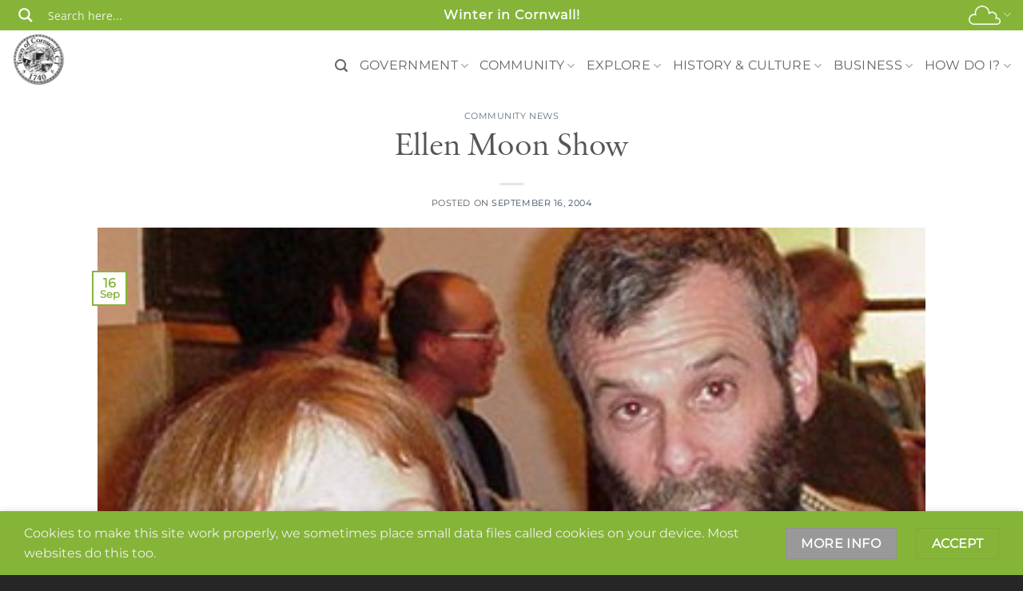

--- FILE ---
content_type: text/html; charset=UTF-8
request_url: https://cornwallct.org/2004/09/16/ellen-moon-show/
body_size: 55515
content:
<!DOCTYPE html>
<html lang="en-US" class="loading-site no-js">
<head>
	<meta charset="UTF-8" />
	<link rel="profile" href="http://gmpg.org/xfn/11" />
	<link rel="pingback" href="https://cornwallct.org/xmlrpc.php" />

	<script>(function(html){html.className = html.className.replace(/\bno-js\b/,'js')})(document.documentElement);</script>
<script type='text/javascript' id='asp-1be089c6-js-before'>if ( typeof window.ASP == 'undefined') { window.ASP = {wp_rocket_exception: "DOMContentLoaded", ajaxurl: "https:\/\/cornwallct.org\/wp-admin\/admin-ajax.php", home_url: "https:\/\/cornwallct.org\/", rest_url: "https:\/\/cornwallct.org\/wp-json\/", backend_ajaxurl: "https:\/\/cornwallct.org\/wp-admin\/admin-ajax.php", asp_url: "https:\/\/cornwallct.org\/wp-content\/plugins\/ajax-search-pro\/", upload_url: "https:\/\/cornwallct.org\/wp-content\/uploads\/asp_upload\/", detect_ajax: 0, media_query: "qeWwVi", version: "4.28.0", build: 5107, pageHTML: "", additional_scripts: [{"handle":"wd-asp-ajaxsearchpro","src":"https:\/\/cornwallct.org\/wp-content\/plugins\/ajax-search-pro\/js\/min\/plugin\/merged\/asp.min.js","prereq":false}], script_async_load: false, font_url: "https:\/\/cornwallct.org\/wp-content\/plugins\/ajax-search-pro\/css\/fonts\/icons\/icons2.woff2", init_only_in_viewport: true, highlight: {"enabled":false,"data":[]}, debug: false, instances: {}, statistics: {"enabled":false,"record_results":true,"record_result_interactions":true,"results_page_dom_selector":""}, analytics: {"method":0,"tracking_id":"","event":{"focus":{"active":true,"action":"focus","category":"ASP {search_id} | {search_name}","label":"Input focus","value":"1"},"search_start":{"active":false,"action":"search_start","category":"ASP {search_id} | {search_name}","label":"Phrase: {phrase}","value":"1"},"search_end":{"active":true,"action":"search_end","category":"ASP {search_id} | {search_name}","label":"{phrase} | {results_count}","value":"1"},"magnifier":{"active":true,"action":"magnifier","category":"ASP {search_id} | {search_name}","label":"Magnifier clicked","value":"1"},"return":{"active":true,"action":"return","category":"ASP {search_id} | {search_name}","label":"Return button pressed","value":"1"},"try_this":{"active":true,"action":"try_this","category":"ASP {search_id} | {search_name}","label":"Try this click | {phrase}","value":"1"},"facet_change":{"active":false,"action":"facet_change","category":"ASP {search_id} | {search_name}","label":"{option_label} | {option_value}","value":"1"},"result_click":{"active":true,"action":"result_click","category":"ASP {search_id} | {search_name}","label":"{result_title} | {result_url}","value":"1"}}}}};</script><meta name='robots' content='index, follow, max-image-preview:large, max-snippet:-1, max-video-preview:-1' />
<meta name="viewport" content="width=device-width, initial-scale=1" />
	<!-- This site is optimized with the Yoast SEO plugin v26.8 - https://yoast.com/product/yoast-seo-wordpress/ -->
	<title>Ellen Moon Show - Cornwall CT</title>
	<link rel="canonical" href="https://cornwallct.org/2004/09/16/ellen-moon-show/" />
	<meta property="og:locale" content="en_US" />
	<meta property="og:type" content="article" />
	<meta property="og:title" content="Ellen Moon Show - Cornwall CT" />
	<meta property="og:url" content="https://cornwallct.org/2004/09/16/ellen-moon-show/" />
	<meta property="og:site_name" content="Cornwall CT" />
	<meta property="article:published_time" content="2004-09-16T14:56:34+00:00" />
	<meta property="article:modified_time" content="2020-12-26T15:56:53+00:00" />
	<meta property="og:image" content="https://cornwallct.org/wp-content/uploads/2020/12/Image12-17.jpg" />
	<meta property="og:image:width" content="350" />
	<meta property="og:image:height" content="262" />
	<meta property="og:image:type" content="image/jpeg" />
	<meta name="author" content="Cornwall CT" />
	<meta name="twitter:card" content="summary_large_image" />
	<script type="application/ld+json" class="yoast-schema-graph">{"@context":"https://schema.org","@graph":[{"@type":"Article","@id":"https://cornwallct.org/2004/09/16/ellen-moon-show/#article","isPartOf":{"@id":"https://cornwallct.org/2004/09/16/ellen-moon-show/"},"author":{"name":"Cornwall CT","@id":"https://cornwallct.org/#/schema/person/50e9a2d2c9b428ca89f46e8522ece8b1"},"headline":"Ellen Moon Show","datePublished":"2004-09-16T14:56:34+00:00","dateModified":"2020-12-26T15:56:53+00:00","mainEntityOfPage":{"@id":"https://cornwallct.org/2004/09/16/ellen-moon-show/"},"wordCount":3,"publisher":{"@id":"https://cornwallct.org/#organization"},"image":{"@id":"https://cornwallct.org/2004/09/16/ellen-moon-show/#primaryimage"},"thumbnailUrl":"https://cornwallct.org/wp-content/uploads/2020/12/Image12-17.jpg","articleSection":["Community News"],"inLanguage":"en-US"},{"@type":"WebPage","@id":"https://cornwallct.org/2004/09/16/ellen-moon-show/","url":"https://cornwallct.org/2004/09/16/ellen-moon-show/","name":"Ellen Moon Show - Cornwall CT","isPartOf":{"@id":"https://cornwallct.org/#website"},"primaryImageOfPage":{"@id":"https://cornwallct.org/2004/09/16/ellen-moon-show/#primaryimage"},"image":{"@id":"https://cornwallct.org/2004/09/16/ellen-moon-show/#primaryimage"},"thumbnailUrl":"https://cornwallct.org/wp-content/uploads/2020/12/Image12-17.jpg","datePublished":"2004-09-16T14:56:34+00:00","dateModified":"2020-12-26T15:56:53+00:00","breadcrumb":{"@id":"https://cornwallct.org/2004/09/16/ellen-moon-show/#breadcrumb"},"inLanguage":"en-US","potentialAction":[{"@type":"ReadAction","target":["https://cornwallct.org/2004/09/16/ellen-moon-show/"]}]},{"@type":"ImageObject","inLanguage":"en-US","@id":"https://cornwallct.org/2004/09/16/ellen-moon-show/#primaryimage","url":"https://cornwallct.org/wp-content/uploads/2020/12/Image12-17.jpg","contentUrl":"https://cornwallct.org/wp-content/uploads/2020/12/Image12-17.jpg","width":350,"height":262},{"@type":"BreadcrumbList","@id":"https://cornwallct.org/2004/09/16/ellen-moon-show/#breadcrumb","itemListElement":[{"@type":"ListItem","position":1,"name":"Home","item":"https://cornwallct.org/"},{"@type":"ListItem","position":2,"name":"Cornwall CT News","item":"https://cornwallct.org/community/cornwall-ct-news/"},{"@type":"ListItem","position":3,"name":"Ellen Moon Show"}]},{"@type":"WebSite","@id":"https://cornwallct.org/#website","url":"https://cornwallct.org/","name":"Cornwall CT","description":"Greenest Town in Connecticut","publisher":{"@id":"https://cornwallct.org/#organization"},"potentialAction":[{"@type":"SearchAction","target":{"@type":"EntryPoint","urlTemplate":"https://cornwallct.org/?s={search_term_string}"},"query-input":{"@type":"PropertyValueSpecification","valueRequired":true,"valueName":"search_term_string"}}],"inLanguage":"en-US"},{"@type":"Organization","@id":"https://cornwallct.org/#organization","name":"Cornwall Connecticut","url":"https://cornwallct.org/","logo":{"@type":"ImageObject","inLanguage":"en-US","@id":"https://cornwallct.org/#/schema/logo/image/","url":"https://cornwallct.org/wp-content/uploads/2018/03/TownLogo.png","contentUrl":"https://cornwallct.org/wp-content/uploads/2018/03/TownLogo.png","width":140,"height":140,"caption":"Cornwall Connecticut"},"image":{"@id":"https://cornwallct.org/#/schema/logo/image/"}},{"@type":"Person","@id":"https://cornwallct.org/#/schema/person/50e9a2d2c9b428ca89f46e8522ece8b1","name":"Cornwall CT","image":{"@type":"ImageObject","inLanguage":"en-US","@id":"https://cornwallct.org/#/schema/person/image/","url":"https://secure.gravatar.com/avatar/7c5e0f12c1e34de217e7f1bea043a4ff70650e860670a1d9ec884b733f773185?s=96&d=mm&r=g","contentUrl":"https://secure.gravatar.com/avatar/7c5e0f12c1e34de217e7f1bea043a4ff70650e860670a1d9ec884b733f773185?s=96&d=mm&r=g","caption":"Cornwall CT"},"url":"https://cornwallct.org/author/roccobottogmail-com/"}]}</script>
	<!-- / Yoast SEO plugin. -->


<link rel='prefetch' href='https://cornwallct.org/wp-content/themes/flatsome/assets/js/flatsome.js?ver=e2eddd6c228105dac048' />
<link rel='prefetch' href='https://cornwallct.org/wp-content/themes/flatsome/assets/js/chunk.slider.js?ver=3.20.3' />
<link rel='prefetch' href='https://cornwallct.org/wp-content/themes/flatsome/assets/js/chunk.popups.js?ver=3.20.3' />
<link rel='prefetch' href='https://cornwallct.org/wp-content/themes/flatsome/assets/js/chunk.tooltips.js?ver=3.20.3' />
<link rel="alternate" type="application/rss+xml" title="Cornwall CT &raquo; Feed" href="https://cornwallct.org/feed/" />
<link rel="alternate" type="application/rss+xml" title="Cornwall CT &raquo; Comments Feed" href="https://cornwallct.org/comments/feed/" />
<link rel="alternate" type="text/calendar" title="Cornwall CT &raquo; iCal Feed" href="https://cornwallct.org/events/?ical=1" />
<link rel="alternate" title="oEmbed (JSON)" type="application/json+oembed" href="https://cornwallct.org/wp-json/oembed/1.0/embed?url=https%3A%2F%2Fcornwallct.org%2F2004%2F09%2F16%2Fellen-moon-show%2F" />
<link rel="alternate" title="oEmbed (XML)" type="text/xml+oembed" href="https://cornwallct.org/wp-json/oembed/1.0/embed?url=https%3A%2F%2Fcornwallct.org%2F2004%2F09%2F16%2Fellen-moon-show%2F&#038;format=xml" />
<style id='wp-img-auto-sizes-contain-inline-css' type='text/css'>
img:is([sizes=auto i],[sizes^="auto," i]){contain-intrinsic-size:3000px 1500px}
/*# sourceURL=wp-img-auto-sizes-contain-inline-css */
</style>
<link rel='stylesheet' id='tribe-events-pro-mini-calendar-block-styles-css' href='https://cornwallct.org/wp-content/plugins/events-calendar-pro/build/css/tribe-events-pro-mini-calendar-block.css?ver=7.7.12' type='text/css' media='all' />
<link rel='stylesheet' id='tec-variables-skeleton-css' href='https://cornwallct.org/wp-content/plugins/the-events-calendar/common/build/css/variables-skeleton.css?ver=6.10.1' type='text/css' media='all' />
<link rel='stylesheet' id='tec-variables-full-css' href='https://cornwallct.org/wp-content/plugins/the-events-calendar/common/build/css/variables-full.css?ver=6.10.1' type='text/css' media='all' />
<link rel='stylesheet' id='tribe-common-skeleton-style-css' href='https://cornwallct.org/wp-content/plugins/the-events-calendar/common/build/css/common-skeleton.css?ver=6.10.1' type='text/css' media='all' />
<link rel='stylesheet' id='tribe-common-full-style-css' href='https://cornwallct.org/wp-content/plugins/the-events-calendar/common/build/css/common-full.css?ver=6.10.1' type='text/css' media='all' />
<link rel='stylesheet' id='tribe-events-views-v2-bootstrap-datepicker-styles-css' href='https://cornwallct.org/wp-content/plugins/the-events-calendar/vendor/bootstrap-datepicker/css/bootstrap-datepicker.standalone.min.css?ver=6.15.14' type='text/css' media='all' />
<link rel='stylesheet' id='tribe-tooltipster-css-css' href='https://cornwallct.org/wp-content/plugins/the-events-calendar/common/vendor/tooltipster/tooltipster.bundle.min.css?ver=6.10.1' type='text/css' media='all' />
<link rel='stylesheet' id='tribe-events-views-v2-skeleton-css' href='https://cornwallct.org/wp-content/plugins/the-events-calendar/build/css/views-skeleton.css?ver=6.15.14' type='text/css' media='all' />
<link rel='stylesheet' id='tribe-ext-events-control-css' href='https://cornwallct.org/wp-content/plugins/tribe-ext-events-control-master/src/resources/css/style.css?ver=1.3.0' type='text/css' media='all' />
<style id='wp-emoji-styles-inline-css' type='text/css'>

	img.wp-smiley, img.emoji {
		display: inline !important;
		border: none !important;
		box-shadow: none !important;
		height: 1em !important;
		width: 1em !important;
		margin: 0 0.07em !important;
		vertical-align: -0.1em !important;
		background: none !important;
		padding: 0 !important;
	}
/*# sourceURL=wp-emoji-styles-inline-css */
</style>
<style id='wp-block-library-inline-css' type='text/css'>
:root{--wp-block-synced-color:#7a00df;--wp-block-synced-color--rgb:122,0,223;--wp-bound-block-color:var(--wp-block-synced-color);--wp-editor-canvas-background:#ddd;--wp-admin-theme-color:#007cba;--wp-admin-theme-color--rgb:0,124,186;--wp-admin-theme-color-darker-10:#006ba1;--wp-admin-theme-color-darker-10--rgb:0,107,160.5;--wp-admin-theme-color-darker-20:#005a87;--wp-admin-theme-color-darker-20--rgb:0,90,135;--wp-admin-border-width-focus:2px}@media (min-resolution:192dpi){:root{--wp-admin-border-width-focus:1.5px}}.wp-element-button{cursor:pointer}:root .has-very-light-gray-background-color{background-color:#eee}:root .has-very-dark-gray-background-color{background-color:#313131}:root .has-very-light-gray-color{color:#eee}:root .has-very-dark-gray-color{color:#313131}:root .has-vivid-green-cyan-to-vivid-cyan-blue-gradient-background{background:linear-gradient(135deg,#00d084,#0693e3)}:root .has-purple-crush-gradient-background{background:linear-gradient(135deg,#34e2e4,#4721fb 50%,#ab1dfe)}:root .has-hazy-dawn-gradient-background{background:linear-gradient(135deg,#faaca8,#dad0ec)}:root .has-subdued-olive-gradient-background{background:linear-gradient(135deg,#fafae1,#67a671)}:root .has-atomic-cream-gradient-background{background:linear-gradient(135deg,#fdd79a,#004a59)}:root .has-nightshade-gradient-background{background:linear-gradient(135deg,#330968,#31cdcf)}:root .has-midnight-gradient-background{background:linear-gradient(135deg,#020381,#2874fc)}:root{--wp--preset--font-size--normal:16px;--wp--preset--font-size--huge:42px}.has-regular-font-size{font-size:1em}.has-larger-font-size{font-size:2.625em}.has-normal-font-size{font-size:var(--wp--preset--font-size--normal)}.has-huge-font-size{font-size:var(--wp--preset--font-size--huge)}.has-text-align-center{text-align:center}.has-text-align-left{text-align:left}.has-text-align-right{text-align:right}.has-fit-text{white-space:nowrap!important}#end-resizable-editor-section{display:none}.aligncenter{clear:both}.items-justified-left{justify-content:flex-start}.items-justified-center{justify-content:center}.items-justified-right{justify-content:flex-end}.items-justified-space-between{justify-content:space-between}.screen-reader-text{border:0;clip-path:inset(50%);height:1px;margin:-1px;overflow:hidden;padding:0;position:absolute;width:1px;word-wrap:normal!important}.screen-reader-text:focus{background-color:#ddd;clip-path:none;color:#444;display:block;font-size:1em;height:auto;left:5px;line-height:normal;padding:15px 23px 14px;text-decoration:none;top:5px;width:auto;z-index:100000}html :where(.has-border-color){border-style:solid}html :where([style*=border-top-color]){border-top-style:solid}html :where([style*=border-right-color]){border-right-style:solid}html :where([style*=border-bottom-color]){border-bottom-style:solid}html :where([style*=border-left-color]){border-left-style:solid}html :where([style*=border-width]){border-style:solid}html :where([style*=border-top-width]){border-top-style:solid}html :where([style*=border-right-width]){border-right-style:solid}html :where([style*=border-bottom-width]){border-bottom-style:solid}html :where([style*=border-left-width]){border-left-style:solid}html :where(img[class*=wp-image-]){height:auto;max-width:100%}:where(figure){margin:0 0 1em}html :where(.is-position-sticky){--wp-admin--admin-bar--position-offset:var(--wp-admin--admin-bar--height,0px)}@media screen and (max-width:600px){html :where(.is-position-sticky){--wp-admin--admin-bar--position-offset:0px}}

/*# sourceURL=wp-block-library-inline-css */
</style><style id='global-styles-inline-css' type='text/css'>
:root{--wp--preset--aspect-ratio--square: 1;--wp--preset--aspect-ratio--4-3: 4/3;--wp--preset--aspect-ratio--3-4: 3/4;--wp--preset--aspect-ratio--3-2: 3/2;--wp--preset--aspect-ratio--2-3: 2/3;--wp--preset--aspect-ratio--16-9: 16/9;--wp--preset--aspect-ratio--9-16: 9/16;--wp--preset--color--black: #000000;--wp--preset--color--cyan-bluish-gray: #abb8c3;--wp--preset--color--white: #ffffff;--wp--preset--color--pale-pink: #f78da7;--wp--preset--color--vivid-red: #cf2e2e;--wp--preset--color--luminous-vivid-orange: #ff6900;--wp--preset--color--luminous-vivid-amber: #fcb900;--wp--preset--color--light-green-cyan: #7bdcb5;--wp--preset--color--vivid-green-cyan: #00d084;--wp--preset--color--pale-cyan-blue: #8ed1fc;--wp--preset--color--vivid-cyan-blue: #0693e3;--wp--preset--color--vivid-purple: #9b51e0;--wp--preset--color--primary: #85b438;--wp--preset--color--secondary: #999;--wp--preset--color--success: #627D47;--wp--preset--color--alert: #b20000;--wp--preset--gradient--vivid-cyan-blue-to-vivid-purple: linear-gradient(135deg,rgb(6,147,227) 0%,rgb(155,81,224) 100%);--wp--preset--gradient--light-green-cyan-to-vivid-green-cyan: linear-gradient(135deg,rgb(122,220,180) 0%,rgb(0,208,130) 100%);--wp--preset--gradient--luminous-vivid-amber-to-luminous-vivid-orange: linear-gradient(135deg,rgb(252,185,0) 0%,rgb(255,105,0) 100%);--wp--preset--gradient--luminous-vivid-orange-to-vivid-red: linear-gradient(135deg,rgb(255,105,0) 0%,rgb(207,46,46) 100%);--wp--preset--gradient--very-light-gray-to-cyan-bluish-gray: linear-gradient(135deg,rgb(238,238,238) 0%,rgb(169,184,195) 100%);--wp--preset--gradient--cool-to-warm-spectrum: linear-gradient(135deg,rgb(74,234,220) 0%,rgb(151,120,209) 20%,rgb(207,42,186) 40%,rgb(238,44,130) 60%,rgb(251,105,98) 80%,rgb(254,248,76) 100%);--wp--preset--gradient--blush-light-purple: linear-gradient(135deg,rgb(255,206,236) 0%,rgb(152,150,240) 100%);--wp--preset--gradient--blush-bordeaux: linear-gradient(135deg,rgb(254,205,165) 0%,rgb(254,45,45) 50%,rgb(107,0,62) 100%);--wp--preset--gradient--luminous-dusk: linear-gradient(135deg,rgb(255,203,112) 0%,rgb(199,81,192) 50%,rgb(65,88,208) 100%);--wp--preset--gradient--pale-ocean: linear-gradient(135deg,rgb(255,245,203) 0%,rgb(182,227,212) 50%,rgb(51,167,181) 100%);--wp--preset--gradient--electric-grass: linear-gradient(135deg,rgb(202,248,128) 0%,rgb(113,206,126) 100%);--wp--preset--gradient--midnight: linear-gradient(135deg,rgb(2,3,129) 0%,rgb(40,116,252) 100%);--wp--preset--font-size--small: 13px;--wp--preset--font-size--medium: 20px;--wp--preset--font-size--large: 36px;--wp--preset--font-size--x-large: 42px;--wp--preset--spacing--20: 0.44rem;--wp--preset--spacing--30: 0.67rem;--wp--preset--spacing--40: 1rem;--wp--preset--spacing--50: 1.5rem;--wp--preset--spacing--60: 2.25rem;--wp--preset--spacing--70: 3.38rem;--wp--preset--spacing--80: 5.06rem;--wp--preset--shadow--natural: 6px 6px 9px rgba(0, 0, 0, 0.2);--wp--preset--shadow--deep: 12px 12px 50px rgba(0, 0, 0, 0.4);--wp--preset--shadow--sharp: 6px 6px 0px rgba(0, 0, 0, 0.2);--wp--preset--shadow--outlined: 6px 6px 0px -3px rgb(255, 255, 255), 6px 6px rgb(0, 0, 0);--wp--preset--shadow--crisp: 6px 6px 0px rgb(0, 0, 0);}:where(body) { margin: 0; }.wp-site-blocks > .alignleft { float: left; margin-right: 2em; }.wp-site-blocks > .alignright { float: right; margin-left: 2em; }.wp-site-blocks > .aligncenter { justify-content: center; margin-left: auto; margin-right: auto; }:where(.is-layout-flex){gap: 0.5em;}:where(.is-layout-grid){gap: 0.5em;}.is-layout-flow > .alignleft{float: left;margin-inline-start: 0;margin-inline-end: 2em;}.is-layout-flow > .alignright{float: right;margin-inline-start: 2em;margin-inline-end: 0;}.is-layout-flow > .aligncenter{margin-left: auto !important;margin-right: auto !important;}.is-layout-constrained > .alignleft{float: left;margin-inline-start: 0;margin-inline-end: 2em;}.is-layout-constrained > .alignright{float: right;margin-inline-start: 2em;margin-inline-end: 0;}.is-layout-constrained > .aligncenter{margin-left: auto !important;margin-right: auto !important;}.is-layout-constrained > :where(:not(.alignleft):not(.alignright):not(.alignfull)){margin-left: auto !important;margin-right: auto !important;}body .is-layout-flex{display: flex;}.is-layout-flex{flex-wrap: wrap;align-items: center;}.is-layout-flex > :is(*, div){margin: 0;}body .is-layout-grid{display: grid;}.is-layout-grid > :is(*, div){margin: 0;}body{padding-top: 0px;padding-right: 0px;padding-bottom: 0px;padding-left: 0px;}a:where(:not(.wp-element-button)){text-decoration: none;}:root :where(.wp-element-button, .wp-block-button__link){background-color: #32373c;border-width: 0;color: #fff;font-family: inherit;font-size: inherit;font-style: inherit;font-weight: inherit;letter-spacing: inherit;line-height: inherit;padding-top: calc(0.667em + 2px);padding-right: calc(1.333em + 2px);padding-bottom: calc(0.667em + 2px);padding-left: calc(1.333em + 2px);text-decoration: none;text-transform: inherit;}.has-black-color{color: var(--wp--preset--color--black) !important;}.has-cyan-bluish-gray-color{color: var(--wp--preset--color--cyan-bluish-gray) !important;}.has-white-color{color: var(--wp--preset--color--white) !important;}.has-pale-pink-color{color: var(--wp--preset--color--pale-pink) !important;}.has-vivid-red-color{color: var(--wp--preset--color--vivid-red) !important;}.has-luminous-vivid-orange-color{color: var(--wp--preset--color--luminous-vivid-orange) !important;}.has-luminous-vivid-amber-color{color: var(--wp--preset--color--luminous-vivid-amber) !important;}.has-light-green-cyan-color{color: var(--wp--preset--color--light-green-cyan) !important;}.has-vivid-green-cyan-color{color: var(--wp--preset--color--vivid-green-cyan) !important;}.has-pale-cyan-blue-color{color: var(--wp--preset--color--pale-cyan-blue) !important;}.has-vivid-cyan-blue-color{color: var(--wp--preset--color--vivid-cyan-blue) !important;}.has-vivid-purple-color{color: var(--wp--preset--color--vivid-purple) !important;}.has-primary-color{color: var(--wp--preset--color--primary) !important;}.has-secondary-color{color: var(--wp--preset--color--secondary) !important;}.has-success-color{color: var(--wp--preset--color--success) !important;}.has-alert-color{color: var(--wp--preset--color--alert) !important;}.has-black-background-color{background-color: var(--wp--preset--color--black) !important;}.has-cyan-bluish-gray-background-color{background-color: var(--wp--preset--color--cyan-bluish-gray) !important;}.has-white-background-color{background-color: var(--wp--preset--color--white) !important;}.has-pale-pink-background-color{background-color: var(--wp--preset--color--pale-pink) !important;}.has-vivid-red-background-color{background-color: var(--wp--preset--color--vivid-red) !important;}.has-luminous-vivid-orange-background-color{background-color: var(--wp--preset--color--luminous-vivid-orange) !important;}.has-luminous-vivid-amber-background-color{background-color: var(--wp--preset--color--luminous-vivid-amber) !important;}.has-light-green-cyan-background-color{background-color: var(--wp--preset--color--light-green-cyan) !important;}.has-vivid-green-cyan-background-color{background-color: var(--wp--preset--color--vivid-green-cyan) !important;}.has-pale-cyan-blue-background-color{background-color: var(--wp--preset--color--pale-cyan-blue) !important;}.has-vivid-cyan-blue-background-color{background-color: var(--wp--preset--color--vivid-cyan-blue) !important;}.has-vivid-purple-background-color{background-color: var(--wp--preset--color--vivid-purple) !important;}.has-primary-background-color{background-color: var(--wp--preset--color--primary) !important;}.has-secondary-background-color{background-color: var(--wp--preset--color--secondary) !important;}.has-success-background-color{background-color: var(--wp--preset--color--success) !important;}.has-alert-background-color{background-color: var(--wp--preset--color--alert) !important;}.has-black-border-color{border-color: var(--wp--preset--color--black) !important;}.has-cyan-bluish-gray-border-color{border-color: var(--wp--preset--color--cyan-bluish-gray) !important;}.has-white-border-color{border-color: var(--wp--preset--color--white) !important;}.has-pale-pink-border-color{border-color: var(--wp--preset--color--pale-pink) !important;}.has-vivid-red-border-color{border-color: var(--wp--preset--color--vivid-red) !important;}.has-luminous-vivid-orange-border-color{border-color: var(--wp--preset--color--luminous-vivid-orange) !important;}.has-luminous-vivid-amber-border-color{border-color: var(--wp--preset--color--luminous-vivid-amber) !important;}.has-light-green-cyan-border-color{border-color: var(--wp--preset--color--light-green-cyan) !important;}.has-vivid-green-cyan-border-color{border-color: var(--wp--preset--color--vivid-green-cyan) !important;}.has-pale-cyan-blue-border-color{border-color: var(--wp--preset--color--pale-cyan-blue) !important;}.has-vivid-cyan-blue-border-color{border-color: var(--wp--preset--color--vivid-cyan-blue) !important;}.has-vivid-purple-border-color{border-color: var(--wp--preset--color--vivid-purple) !important;}.has-primary-border-color{border-color: var(--wp--preset--color--primary) !important;}.has-secondary-border-color{border-color: var(--wp--preset--color--secondary) !important;}.has-success-border-color{border-color: var(--wp--preset--color--success) !important;}.has-alert-border-color{border-color: var(--wp--preset--color--alert) !important;}.has-vivid-cyan-blue-to-vivid-purple-gradient-background{background: var(--wp--preset--gradient--vivid-cyan-blue-to-vivid-purple) !important;}.has-light-green-cyan-to-vivid-green-cyan-gradient-background{background: var(--wp--preset--gradient--light-green-cyan-to-vivid-green-cyan) !important;}.has-luminous-vivid-amber-to-luminous-vivid-orange-gradient-background{background: var(--wp--preset--gradient--luminous-vivid-amber-to-luminous-vivid-orange) !important;}.has-luminous-vivid-orange-to-vivid-red-gradient-background{background: var(--wp--preset--gradient--luminous-vivid-orange-to-vivid-red) !important;}.has-very-light-gray-to-cyan-bluish-gray-gradient-background{background: var(--wp--preset--gradient--very-light-gray-to-cyan-bluish-gray) !important;}.has-cool-to-warm-spectrum-gradient-background{background: var(--wp--preset--gradient--cool-to-warm-spectrum) !important;}.has-blush-light-purple-gradient-background{background: var(--wp--preset--gradient--blush-light-purple) !important;}.has-blush-bordeaux-gradient-background{background: var(--wp--preset--gradient--blush-bordeaux) !important;}.has-luminous-dusk-gradient-background{background: var(--wp--preset--gradient--luminous-dusk) !important;}.has-pale-ocean-gradient-background{background: var(--wp--preset--gradient--pale-ocean) !important;}.has-electric-grass-gradient-background{background: var(--wp--preset--gradient--electric-grass) !important;}.has-midnight-gradient-background{background: var(--wp--preset--gradient--midnight) !important;}.has-small-font-size{font-size: var(--wp--preset--font-size--small) !important;}.has-medium-font-size{font-size: var(--wp--preset--font-size--medium) !important;}.has-large-font-size{font-size: var(--wp--preset--font-size--large) !important;}.has-x-large-font-size{font-size: var(--wp--preset--font-size--x-large) !important;}
/*# sourceURL=global-styles-inline-css */
</style>

<link rel='stylesheet' id='astero_css-css' href='https://cornwallct.org/wp-content/plugins/astero/public/css/style.css?ver=0c88ad0a2def95b40849f69f9b20e477' type='text/css' media='all' />
<link rel='stylesheet' id='astero_custom_css-css' href='https://cornwallct.org/wp-content/plugins/astero/public/css/custom.css?ver=0c88ad0a2def95b40849f69f9b20e477' type='text/css' media='all' />
<link rel='stylesheet' id='contact-form-7-css' href='https://cornwallct.org/wp-content/plugins/contact-form-7/includes/css/styles.css?ver=6.1.4' type='text/css' media='all' />
<link rel='stylesheet' id='flatsome-main-css' href='https://cornwallct.org/wp-content/themes/flatsome/assets/css/flatsome.css?ver=3.20.3' type='text/css' media='all' />
<style id='flatsome-main-inline-css' type='text/css'>
@font-face {
				font-family: "fl-icons";
				font-display: block;
				src: url(https://cornwallct.org/wp-content/themes/flatsome/assets/css/icons/fl-icons.eot?v=3.20.3);
				src:
					url(https://cornwallct.org/wp-content/themes/flatsome/assets/css/icons/fl-icons.eot#iefix?v=3.20.3) format("embedded-opentype"),
					url(https://cornwallct.org/wp-content/themes/flatsome/assets/css/icons/fl-icons.woff2?v=3.20.3) format("woff2"),
					url(https://cornwallct.org/wp-content/themes/flatsome/assets/css/icons/fl-icons.ttf?v=3.20.3) format("truetype"),
					url(https://cornwallct.org/wp-content/themes/flatsome/assets/css/icons/fl-icons.woff?v=3.20.3) format("woff"),
					url(https://cornwallct.org/wp-content/themes/flatsome/assets/css/icons/fl-icons.svg?v=3.20.3#fl-icons) format("svg");
			}
/*# sourceURL=flatsome-main-inline-css */
</style>
<link rel='stylesheet' id='flatsome-style-css' href='https://cornwallct.org/wp-content/themes/cornwall-ct/style.css?ver=3.0' type='text/css' media='all' />
<script type="text/javascript" src="https://cornwallct.org/wp-includes/js/jquery/jquery.min.js?ver=3.7.1" id="jquery-core-js"></script>
<script type="text/javascript" src="https://cornwallct.org/wp-includes/js/jquery/jquery-migrate.min.js?ver=3.4.1" id="jquery-migrate-js"></script>
<link rel="https://api.w.org/" href="https://cornwallct.org/wp-json/" /><link rel="alternate" title="JSON" type="application/json" href="https://cornwallct.org/wp-json/wp/v2/posts/7208" /><link rel="EditURI" type="application/rsd+xml" title="RSD" href="https://cornwallct.org/xmlrpc.php?rsd" />
<link rel='shortlink' href='https://cornwallct.org/?p=7208' />
<style>
		#category-posts-2-internal ul {padding: 0;}
#category-posts-2-internal .cat-post-item img {max-width: initial; max-height: initial; margin: initial;}
#category-posts-2-internal .cat-post-author {margin-bottom: 0;}
#category-posts-2-internal .cat-post-thumbnail {margin: 5px 10px 5px 0;}
#category-posts-2-internal .cat-post-item:before {content: ""; clear: both;}
#category-posts-2-internal .cat-post-excerpt-more {display: inline-block;}
#category-posts-2-internal .cat-post-item {list-style: none; margin: 3px 0 10px; padding: 3px 0;}
#category-posts-2-internal .cat-post-current .cat-post-title {font-weight: bold; text-transform: uppercase;}
#category-posts-2-internal [class*=cat-post-tax] {font-size: 0.85em;}
#category-posts-2-internal [class*=cat-post-tax] * {display:inline-block;}
#category-posts-2-internal .cat-post-item:after {content: ""; display: table;	clear: both;}
#category-posts-2-internal .cat-post-item .cat-post-title {overflow: hidden;text-overflow: ellipsis;white-space: initial;display: -webkit-box;-webkit-line-clamp: 2;-webkit-box-orient: vertical;padding-bottom: 0 !important;}
#category-posts-2-internal .cat-post-item:after {content: ""; display: table;	clear: both;}
#category-posts-2-internal .cat-post-thumbnail {display:block; float:left; margin:5px 10px 5px 0;}
#category-posts-2-internal .cat-post-crop {overflow:hidden;display:block;}
#category-posts-2-internal p {margin:5px 0 0 0}
#category-posts-2-internal li > div {margin:5px 0 0 0; clear:both;}
#category-posts-2-internal .dashicons {vertical-align:middle;}
#category-posts-2-internal .cat-post-thumbnail .cat-post-crop img {height: 60px;}
#category-posts-2-internal .cat-post-thumbnail .cat-post-crop img {width: 60px;}
#category-posts-2-internal .cat-post-thumbnail .cat-post-crop img {object-fit: cover; max-width: 100%; display: block;}
#category-posts-2-internal .cat-post-thumbnail .cat-post-crop-not-supported img {width: 100%;}
#category-posts-2-internal .cat-post-thumbnail {max-width:100%;}
#category-posts-2-internal .cat-post-item img {margin: initial;}
#category-posts-2-internal .cat-post-scale img {margin: initial; padding-bottom: 0 !important; -webkit-transition: all 0.3s ease; -moz-transition: all 0.3s ease; -ms-transition: all 0.3s ease; -o-transition: all 0.3s ease; transition: all 0.3s ease;}
#category-posts-2-internal .cat-post-scale:hover img {-webkit-transform: scale(1.1, 1.1); -ms-transform: scale(1.1, 1.1); transform: scale(1.1, 1.1);}
#category-posts-3-internal ul {padding: 0;}
#category-posts-3-internal .cat-post-item img {max-width: initial; max-height: initial; margin: initial;}
#category-posts-3-internal .cat-post-author {margin-bottom: 0;}
#category-posts-3-internal .cat-post-thumbnail {margin: 5px 10px 5px 0;}
#category-posts-3-internal .cat-post-item:before {content: ""; clear: both;}
#category-posts-3-internal .cat-post-excerpt-more {display: inline-block;}
#category-posts-3-internal .cat-post-item {list-style: none; margin: 3px 0 10px; padding: 3px 0;}
#category-posts-3-internal .cat-post-current .cat-post-title {font-weight: bold; text-transform: uppercase;}
#category-posts-3-internal [class*=cat-post-tax] {font-size: 0.85em;}
#category-posts-3-internal [class*=cat-post-tax] * {display:inline-block;}
#category-posts-3-internal .cat-post-item:after {content: ""; display: table;	clear: both;}
#category-posts-3-internal .cat-post-item .cat-post-title {overflow: hidden;text-overflow: ellipsis;white-space: initial;display: -webkit-box;-webkit-line-clamp: 2;-webkit-box-orient: vertical;padding-bottom: 0 !important;}
#category-posts-3-internal .cat-post-item:after {content: ""; display: table;	clear: both;}
#category-posts-3-internal .cat-post-thumbnail {display:block; float:left; margin:5px 10px 5px 0;}
#category-posts-3-internal .cat-post-crop {overflow:hidden;display:block;}
#category-posts-3-internal p {margin:5px 0 0 0}
#category-posts-3-internal li > div {margin:5px 0 0 0; clear:both;}
#category-posts-3-internal .dashicons {vertical-align:middle;}
#category-posts-3-internal .cat-post-thumbnail .cat-post-crop img {height: 60px;}
#category-posts-3-internal .cat-post-thumbnail .cat-post-crop img {width: 60px;}
#category-posts-3-internal .cat-post-thumbnail .cat-post-crop img {object-fit: cover; max-width: 100%; display: block;}
#category-posts-3-internal .cat-post-thumbnail .cat-post-crop-not-supported img {width: 100%;}
#category-posts-3-internal .cat-post-thumbnail {max-width:100%;}
#category-posts-3-internal .cat-post-item img {margin: initial;}
#category-posts-3-internal .cat-post-scale img {margin: initial; padding-bottom: 0 !important; -webkit-transition: all 0.3s ease; -moz-transition: all 0.3s ease; -ms-transition: all 0.3s ease; -o-transition: all 0.3s ease; transition: all 0.3s ease;}
#category-posts-3-internal .cat-post-scale:hover img {-webkit-transform: scale(1.1, 1.1); -ms-transform: scale(1.1, 1.1); transform: scale(1.1, 1.1);}
</style>
		<meta name="tec-api-version" content="v1"><meta name="tec-api-origin" content="https://cornwallct.org"><link rel="alternate" href="https://cornwallct.org/wp-json/tribe/events/v1/" /><!-- Global site tag (gtag.js) - Google Analytics -->
<script async src="https://www.googletagmanager.com/gtag/js?id=UA-66320002-1"></script>
<script>
  window.dataLayer = window.dataLayer || [];
  function gtag(){dataLayer.push(arguments);}
  gtag('js', new Date());

  gtag('config', 'UA-66320002-1');
</script>
<link rel="icon" href="https://cornwallct.org/wp-content/uploads/2018/03/cropped-TownLogo-32x32.png" sizes="32x32" />
<link rel="icon" href="https://cornwallct.org/wp-content/uploads/2018/03/cropped-TownLogo-192x192.png" sizes="192x192" />
<link rel="apple-touch-icon" href="https://cornwallct.org/wp-content/uploads/2018/03/cropped-TownLogo-180x180.png" />
<meta name="msapplication-TileImage" content="https://cornwallct.org/wp-content/uploads/2018/03/cropped-TownLogo-270x270.png" />
<style id="custom-css" type="text/css">:root {--primary-color: #85b438;--fs-color-primary: #85b438;--fs-color-secondary: #999;--fs-color-success: #627D47;--fs-color-alert: #b20000;--fs-color-base: #555555;--fs-experimental-link-color: #334862;--fs-experimental-link-color-hover: #111;}.tooltipster-base {--tooltip-color: #fff;--tooltip-bg-color: #000;}.off-canvas-right .mfp-content, .off-canvas-left .mfp-content {--drawer-width: 300px;}.container-width, .full-width .ubermenu-nav, .container, .row{max-width: 1570px}.row.row-collapse{max-width: 1540px}.row.row-small{max-width: 1562.5px}.row.row-large{max-width: 1600px}.flatsome-cookies {background-color: #85b438}.header-main{height: 72px}#logo img{max-height: 72px}#logo{width:143px;}#logo img{padding:3px 0;}.header-bottom{min-height: 10px}.header-top{min-height: 38px}.transparent .header-main{height: 107px}.transparent #logo img{max-height: 107px}.has-transparent + .page-title:first-of-type,.has-transparent + #main > .page-title,.has-transparent + #main > div > .page-title,.has-transparent + #main .page-header-wrapper:first-of-type .page-title{padding-top: 137px;}.header.show-on-scroll,.stuck .header-main{height:70px!important}.stuck #logo img{max-height: 70px!important}.search-form{ width: 77%;}.header-bg-color {background-color: rgba(255,255,255,0.9)}.header-bottom {background-color: #f1f1f1}.top-bar-nav > li > a{line-height: 16px }.header-main .nav > li > a{line-height: 16px }.header-wrapper:not(.stuck) .header-main .header-nav{margin-top: 16px }@media (max-width: 549px) {.header-main{height: 70px}#logo img{max-height: 70px}}.nav-dropdown{font-size:100%}body{font-size: 100%;}@media screen and (max-width: 549px){body{font-size: 100%;}}body{font-family: Montserrat, sans-serif;}body {font-weight: 400;font-style: normal;}.nav > li > a {font-family: Montserrat, sans-serif;}.mobile-sidebar-levels-2 .nav > li > ul > li > a {font-family: Montserrat, sans-serif;}.nav > li > a,.mobile-sidebar-levels-2 .nav > li > ul > li > a {font-weight: 400;font-style: normal;}h1,h2,h3,h4,h5,h6,.heading-font, .off-canvas-center .nav-sidebar.nav-vertical > li > a{font-family: Montserrat, sans-serif;}h1,h2,h3,h4,h5,h6,.heading-font,.banner h1,.banner h2 {font-weight: 400;font-style: normal;}.alt-font{font-family: Bentham, sans-serif;}.alt-font {font-weight: 400!important;font-style: normal!important;}.footer-1{background-color: #383838}.footer-2{background-color: #262626}.absolute-footer, html{background-color: #262626}.nav-vertical-fly-out > li + li {border-top-width: 1px; border-top-style: solid;}/* Custom CSS */@font-face {font-family: 'Savoy-Roman';src: url('/wp-content/themes/cornwall-ct/fonts/Savoy-Roman-webfont.woff2') format('woff2'), url('/wp-content/themes/cornwall-ct/fonts/Savoy-Roman-webfont.woff') format('woff');font-weight: normal;font-style: normal;}.transparent #logo img {max-height: 100%;}.tribe-events-list-widget .tribe-event-featured {background: rgb(133, 180, 56);}h3.cornwall-new {margin-top: -60px;font-size: 500%;}p.cornwall-new-2 {font-size: 280%;margin-top: -10px;margin-bottom: 10px;}.white.button.is-outline {background-color: transparent;color: currentColor !important;font-size: 170%;}.footer-1 {background-color: #85b438;}.footer-widgets.footer.footer-1 span.widget-title {color: #262626;}.footer-1 {background-color: #333333;}.footer-widgets.footer.footer-1 span.widget-title {color: rgb(133, 180, 56);}img.alignnone.size-full.wp-image-570 {margin-top: 12px;padding-right: 2px;}.accordion-inner {padding-left: 0px !important;padding-right: 0px !important;}a.accordion-title.plain {color: #555;font-weight: 600;font-size: 115%;}p.cornwall-new-2 {font-size: 300%;margin-top: 10px;margin-bottom: 10px;}p.tribe-events-widget-link {display: none !important;}.ect-list-date {background: rgb(133, 180, 56) !important;}.ect-list-venue.default-venue {background: #862525 !important;}a.tribe-events-gmap {color: white !important;}.ect-list-post h2.ect-list-title a {font-size: 20pt !important;color: #555 !important;text-decoration: none !important;box-shadow: none !important;font-family: "Montserrat", sans-serif !important;}.pricing-table.ux_price_table.text-center {border: none;}.no-top div.title {display: none;}h2.home-banner.alt-font {font-size: 700%;font-weight: 700;text-transform: uppercase;}.box-blog-post .is-divider {display: none;}.footer-widgets.footer.footer-1 span.widget-title {color: rgb(133, 180, 56);font-family:'Savoy-Roman', sans-serif !important;font-size: 210%;}h5.post-title.is-small {font-size: 110%;font-weight: 400;}div#tribe-events-list-widget-6 IMG {display: none;}.ect-list-venue.default-venue {box-shadow: none !important;}.ect-list-venue.default-venue {background: #cacaca !important;box-shadow: none !important;}span.widget-title {color: rgb(133, 180, 56);font-family: 'Savoy-Roman', sans-serif !important;font-size: 190%;}h1.uppercase.big-title.Cornwallz.alt-font {font-family: 'Savoy-Roman', sans-serif !important;}h1.berkshire-font.big-hero1.alt-font {font-size: 600%;}.pricing-table .items .button:last-child {margin-top: 0px;margin-bottom: 15px;}.ect-list-post h2.ect-list-title a.ect-event-url {font-family: 'Savoy-Roman', sans-serif !important;font-size: 250% !important;line-height: 1em;}div#col-1901834043 {padding-right: 0px !important;}a.nav-it:hover {color: #333 !important;}.footer a.button.white.is-outline {border: none !IMPORTANT;}.footer a.button.white.is-outline:hover {background: transparent !important;}.video.video-fit.mb {padding-top: 0% !important;}.accordion-item.new-skool {text-align: center;}.ect-list-venue.default-venue {background: #85b438 !important;}div#tribe-events-list-widget-6 .tribe-events-list-widget-events {padding-left: 0px !important;margin-bottom: 10px;}div#tribe-events-list-widget-6 .tribe-event-featured {background: none;}div#block_widget-8 h5 {font-size: 140%;}.top-divider.full-width {display: none;}h1.entry-title { font-family: 'Savoy-Roman', sans-serif !important;font-size: 530%;}span.byline {display: none;}.entry-author.author-box {display: none;}article#post-4037 .entry-image {display: none;}h1.tribe-events-page-title {font-family: 'Savoy-Roman', sans-serif !important;font-size: 600%;margin-top: 2.5%;}.box.box-shade.dark.box-text-bottom.box-blog-post.has-hover h5 {font-family: 'Savoy-Roman', sans-serif !important;font-size: 200%;}a.cat-post-title {font-size: 115%;font-weight: 400;line-height: 1.2em;}li.cat-post-item h5 {margin-bottom: 0px;}span.cat-post-date.post-date {font-size: 80%;}li.cat-post-item {border: none !important;margin: 0 0 0 0 !important;padding: 0 0 0 0 !important;}.tribe-mini-calendar-event .list-date .list-daynumber {color: rgb(133, 180, 56) !important;}li.cat-post-item {max-height: 81px;}ul#category-posts-2-internal {margin-top: -26px;}ul#category-posts-3-internal {margin-top: -26px;}div#top-bar a:hover {color: #143503 !important;}div#respond {display: none;}a.button.primary.flatsome-cookies__accept-btn {background: white;color: rgb(133, 180, 56);}.adverts-flexbox-icon {color: #85b438 !important;}span.adverts-field-header-title {font-family: 'Savoy-Roman', sans-serif !important;font-size: 200% !important;}.advert-price {background: #85b438!important;color: white!important;border: none!important;}.tribe-mini-calendar .tribe-events-present, .tribe-mini-calendar .tribe-mini-calendar-today {background-color: rgb(133, 180, 56) !important;}.tribe-mini-calendar .tribe-events-othermonth {background: none !Important;}h2.alt-font.explore {font-size: 700%;margin-bottom: -5px;font-weight: 900;}h5.post-title.is-xlarge {font-family: 'Savoy-Roman', sans-serif !important;font-size: 200% !important;line-height: 1em;}p.cat-label.tag-label.is-xxsmall.op-7.uppercase {background: rgb(97 97 97);}li.html.custom.html_nav_position_text_top a {font-family: "Montserrat", sans-serif;font-size: 11.5pt;font-weight: 600;letter-spacing: 1px;color: white;}a.button.primary.is-xxlarge.expand {margin-right: 0px;border: none;}span.widget-title {font-size: 170%;}.footer-widgets.footer.footer-1 span.widget-title { font-size: 170%;}h2.alt-font.team {font-size: 600%;}button.fc-prev-button.fc-button.fc-button-primary {background: rgb(133, 180, 56) !important;}button.fc-next-button.fc-button.fc-button-primary {background: rgb(133, 180, 56) !IMPORTANT;}button.fc-dayGridMonth-button.fc-button.fc-button-primary.fc-button-active {background: rgb(133, 180, 56);}.fc-event-title-container {background: rgb(133, 180, 56);font-size: 11pt;}fc-daygrid-event-dot {border-color: rgb(133, 180, 56) !important;}.fc-event-title {font-size: 10pt;}h2.alt-font.banner-tile {font-size: 390%;}section#section_754231265 {padding: 0px !important;}h1.alt-font.slider-t {font-size: 680%;margin-bottom: 0px;}h2.alt-font.artpage {font-size: 600%;margin-bottom: 0px;}div#block_widget-12 {margin-top: -95px;}.accordion.ccn.has-block.tooltipstered span {color: #b7b7b7;font-size: 13pt;font-weight:400;}.accordion.ccn.has-block.tooltipstered button.toggle {margin-top: 6px;}div#custom_html-4 {margin-bottom: 0px;height: 0px;}div#custom_html-2 {margin-bottom: 0px;height: 0px;}div#custom_html-3 {margin-bottom: 0px;height: 0px;}h2.alt-font.knew {font-size: 550%;}h2.entry-title { font-family: 'Savoy-Roman', sans-serif !important;font-size: 190%;}h2.alt-font.banner-min {font-size: 600%;}button.tribe-common-c-btn.tribe-events-c-search__button {background: #85b438;}button.tribe-common-c-btn.tribe-events-c-search__button:hover {background: black;}td.active.day.current {background: #85b438 !important;}.tribe-events .tribe-events-calendar-month__day--current .tribe-events-calendar-month__day-date, .tribe-events .tribe-events-calendar-month__day--current .tribe-events-calendar-month__day-date-link {color: rgb(133, 180, 56) !important;font-weight: 700;}.astero-large.astero-full.astero-eq-large {color: white !important;}span.astero-temperature {font-size: 2em !important;}h2.alt-font.pr {font-size: 400%;}.grecaptcha-badge {display: none !important;}a.button.white.is-xlarge.mobilesm {padding-right: 15px;padding-left: 15px;}@media only screen and (max-width: 1279px) {li#menu-item-11646 {display: none !important;}}.alt-font {font-family: 'Savoy-Roman', sans-serif !important;font-weight: 400 !important;}span.top-bar-text1 {font-size: 120%;}body.archive.category.category-town-videos h1.page-title {display: none;}.entry-content.single-page a {font-weight: 900;text-decoration: underline;}.tribe-events-single-event-description.tribe-events-content a {font-weight: 700;text-decoration: underline !important;}.ux-menu-link.flex.menu-item.SM A {border-top: 1px solid #ececec;font-size: 85%;}h1.entry-title {font-family: 'Savoy-Roman', sans-serif !important;font-size: 250%;}/* Custom CSS Tablet */@media (max-width: 849px){li.html.custom.html_topbar_right {padding-left: 0px;}h1.berkshire-font.big-hero1.alt-font {font-size: 400%;}footer#footer .box-vertical .box-image {display: none;}h2.alt-font.knew {font-size: 400%;}h2.home-banner.alt-font {font-size: 500%;}h2.alt-font.rec-title {font-size: 400% !important;}h2.alt-font.hike {font-size: 320% !important;}h2.uppercase.alt-font.ic {font-size: 460% !important;}p.lead.ic {font-size: 180% !important;}a.button.primary.is-xxlarge.ic {font-size: 160%;}p.lead.sms {font-size: 110%;}h2.home-banner.alt-font.1{font-size: 600%;}h2.alt-font.explore {font-size: 500%;}h2.alt-font.team {font-size: 400%;}.price.is-xxlarge {font-size: 100%;}h2.alt-font.banner-tile {font-size: 300%;}a.button.primary.explore {font-size: 130%;}h1.alt-font.silder {font-size: 300% !IMPORTANT;}h1.alt-font.slider-t {font-size: 380%;}h2.alt-font.artpage {font-size: 400%;margin-bottom: 0px;}div#block_widget-12 {margin-top: 0px;}a.button.primary.is-xxlarge.mobilesm {font-size: 12pt;}h2.alt-font.banner-min {font-size: 400%;}h2.alt-font.pr {font-size: 300%;}.tribe-common.tribe-events.tribe-events-widget-shortcode.tribe-events-widget-shortcode-events-month .tribe-events-widget-events-month {margin-right: 0px;}}/* Custom CSS Mobile */@media (max-width: 549px){.Cornwallz {font-size: 40pt !important;}.transparent #logo img {height: 100px;}h2.home-banner.alt-font.small {font-size: 300%;}p.cornwall-new-2 {font-size: 170%;}a.button.primary.is-xxlarge.box-shadow-5-hover.big-btn-web {font-size: 11pt;}h2.home-banner.alt-font.cwall {font-size: 25pt;}h1.uppercase.big-title.Cornwallz {font-family: 'Savoy-Roman', sans-serif !important;}h1.berkshire-font.big-hero1.alt-font {font-size: 400%;}.ect-list-post h2.ect-list-title a.ect-event-url {font-size: 120% !important;}h2.home-banner.alt-font {font-size: 400%;}h2.alt-font.rec-title {font-size: 300% !important;}h1.alt-font.school {font-size: 400% !important;margin-top: 30px;}h2.alt-font.hike {font-size: 250% !important;}h1.alt-font.slider.slider {font-size: 110% !important;}a.button.primary.is-xxlarge.mobilesm {font-size: 130%;}h1.entry-title {font-size: 150%;}p.tp-bar {text-align: center;}p.tp-bar span {font-size: 9pt !important;}p.tp-bar {padding-top: 8px;padding-bottom: 5px;}h2.uppercase.alt-font.ic {font-size: 360% !important;}p.lead.ic {font-size: 160% !important;}a.button.primary.is-xxlarge.ic {font-size: 160%;}p.lead.sms {font-size: 90%;}h2.home-banner.alt-font.1{font-size: 400%;}h2.alt-font.explore {font-size: 400%;}h2.alt-font.team {font-size: 300%;}.price.is-xxlarge {font-size: 150%;}h2.alt-font.banner-tile {font-size: 250%;}h1.alt-font.silder {font-size: 130% !IMPORTANT;}h1.alt-font.slider-t {font-size: 280%;}p.lead.cwallslide {font-size: 12pt;}h2.alt-font.artpage {font-size: 280%;}p.lead.it2 {font-size: 95%;}h2.alt-font.knew {font-size: 350%;}h2.entry-title { font-family: 'Savoy-Roman', sans-serif !important;font-size: 190%;}h2.alt-font.banner-min {font-size: 290%;}h2.alt-font.pr {font-size: 160%;}blockquote.lead {font-size: 140% !important;}li.html.custom.html_nav_position_text_top a {font-size: 85% !important;}.tribe-events .tribe-events-calendar-month__day-cell--selected, .tribe-events .tribe-events-calendar-month__day-cell--selected:focus, .tribe-events .tribe-events-calendar-month__day-cell--selected:hover {background: #85b438 !important;}span.top-bar-text1 {font-size: 90%;}span.mobile-smt {font-size: 100% !important;}}.label-new.menu-item > a:after{content:"New";}.label-hot.menu-item > a:after{content:"Hot";}.label-sale.menu-item > a:after{content:"Sale";}.label-popular.menu-item > a:after{content:"Popular";}</style>		<style type="text/css" id="wp-custom-css">
			span.widget-title {
    color: rgb(133, 180, 56);
}		</style>
		<style id="kirki-inline-styles">/* cyrillic-ext */
@font-face {
  font-family: 'Montserrat';
  font-style: normal;
  font-weight: 400;
  font-display: swap;
  src: url(https://cornwallct.org/wp-content/fonts/montserrat/JTUHjIg1_i6t8kCHKm4532VJOt5-QNFgpCtr6Hw0aXpsog.woff2) format('woff2');
  unicode-range: U+0460-052F, U+1C80-1C8A, U+20B4, U+2DE0-2DFF, U+A640-A69F, U+FE2E-FE2F;
}
/* cyrillic */
@font-face {
  font-family: 'Montserrat';
  font-style: normal;
  font-weight: 400;
  font-display: swap;
  src: url(https://cornwallct.org/wp-content/fonts/montserrat/JTUHjIg1_i6t8kCHKm4532VJOt5-QNFgpCtr6Hw9aXpsog.woff2) format('woff2');
  unicode-range: U+0301, U+0400-045F, U+0490-0491, U+04B0-04B1, U+2116;
}
/* vietnamese */
@font-face {
  font-family: 'Montserrat';
  font-style: normal;
  font-weight: 400;
  font-display: swap;
  src: url(https://cornwallct.org/wp-content/fonts/montserrat/JTUHjIg1_i6t8kCHKm4532VJOt5-QNFgpCtr6Hw2aXpsog.woff2) format('woff2');
  unicode-range: U+0102-0103, U+0110-0111, U+0128-0129, U+0168-0169, U+01A0-01A1, U+01AF-01B0, U+0300-0301, U+0303-0304, U+0308-0309, U+0323, U+0329, U+1EA0-1EF9, U+20AB;
}
/* latin-ext */
@font-face {
  font-family: 'Montserrat';
  font-style: normal;
  font-weight: 400;
  font-display: swap;
  src: url(https://cornwallct.org/wp-content/fonts/montserrat/JTUHjIg1_i6t8kCHKm4532VJOt5-QNFgpCtr6Hw3aXpsog.woff2) format('woff2');
  unicode-range: U+0100-02BA, U+02BD-02C5, U+02C7-02CC, U+02CE-02D7, U+02DD-02FF, U+0304, U+0308, U+0329, U+1D00-1DBF, U+1E00-1E9F, U+1EF2-1EFF, U+2020, U+20A0-20AB, U+20AD-20C0, U+2113, U+2C60-2C7F, U+A720-A7FF;
}
/* latin */
@font-face {
  font-family: 'Montserrat';
  font-style: normal;
  font-weight: 400;
  font-display: swap;
  src: url(https://cornwallct.org/wp-content/fonts/montserrat/JTUHjIg1_i6t8kCHKm4532VJOt5-QNFgpCtr6Hw5aXo.woff2) format('woff2');
  unicode-range: U+0000-00FF, U+0131, U+0152-0153, U+02BB-02BC, U+02C6, U+02DA, U+02DC, U+0304, U+0308, U+0329, U+2000-206F, U+20AC, U+2122, U+2191, U+2193, U+2212, U+2215, U+FEFF, U+FFFD;
}/* latin-ext */
@font-face {
  font-family: 'Bentham';
  font-style: normal;
  font-weight: 400;
  font-display: swap;
  src: url(https://cornwallct.org/wp-content/fonts/bentham/VdGeAZQPEpYfmHglGWUxCaaK.woff2) format('woff2');
  unicode-range: U+0100-02BA, U+02BD-02C5, U+02C7-02CC, U+02CE-02D7, U+02DD-02FF, U+0304, U+0308, U+0329, U+1D00-1DBF, U+1E00-1E9F, U+1EF2-1EFF, U+2020, U+20A0-20AB, U+20AD-20C0, U+2113, U+2C60-2C7F, U+A720-A7FF;
}
/* latin */
@font-face {
  font-family: 'Bentham';
  font-style: normal;
  font-weight: 400;
  font-display: swap;
  src: url(https://cornwallct.org/wp-content/fonts/bentham/VdGeAZQPEpYfmHglGWsxCQ.woff2) format('woff2');
  unicode-range: U+0000-00FF, U+0131, U+0152-0153, U+02BB-02BC, U+02C6, U+02DA, U+02DC, U+0304, U+0308, U+0329, U+2000-206F, U+20AC, U+2122, U+2191, U+2193, U+2212, U+2215, U+FEFF, U+FFFD;
}</style><link rel='stylesheet' id='astero_google_font11635-css' href='https://fonts.googleapis.com/css?family=Bentham%3Aregular&#038;subset=latin&#038;ver=0c88ad0a2def95b40849f69f9b20e477' type='text/css' media='all' />
<link rel='stylesheet' id='tribe-events-virtual-skeleton-css' href='https://cornwallct.org/wp-content/plugins/events-calendar-pro/build/css/events-virtual-skeleton.css?ver=7.7.12' type='text/css' media='all' />
<link rel='stylesheet' id='tribe-events-virtual-full-css' href='https://cornwallct.org/wp-content/plugins/events-calendar-pro/build/css/events-virtual-full.css?ver=7.7.12' type='text/css' media='all' />
<link rel='stylesheet' id='tribe-events-pro-widgets-v2-shortcode-based-skeleton-css' href='https://cornwallct.org/wp-content/plugins/events-calendar-pro/build/css/widget-shortcode-skeleton.css?ver=7.7.12' type='text/css' media='all' />
<link rel='stylesheet' id='tribe-events-pro-widgets-v2-shortcode-based-full-css' href='https://cornwallct.org/wp-content/plugins/events-calendar-pro/build/css/widget-shortcode-full.css?ver=7.7.12' type='text/css' media='all' />
<link rel="stylesheet" id="asp-basic" href="https://cornwallct.org/wp-content/cache/asp/style.basic-ho-is-po-no-da-se-au-si-se-is.css?mq=qeWwVi" media="all" /><style id='asp-instance-3'>div[id*='ajaxsearchpro3_'] div.asp_loader,div[id*='ajaxsearchpro3_'] div.asp_loader *{box-sizing:border-box !important;margin:0;padding:0;box-shadow:none}div[id*='ajaxsearchpro3_'] div.asp_loader{box-sizing:border-box;display:flex;flex:0 1 auto;flex-direction:column;flex-grow:0;flex-shrink:0;flex-basis:28px;max-width:100%;max-height:100%;align-items:center;justify-content:center}div[id*='ajaxsearchpro3_'] div.asp_loader-inner{width:100%;margin:0 auto;text-align:center;height:100%}@-webkit-keyframes rotate-simple{0%{-webkit-transform:rotate(0deg);transform:rotate(0deg)}50%{-webkit-transform:rotate(180deg);transform:rotate(180deg)}100%{-webkit-transform:rotate(360deg);transform:rotate(360deg)}}@keyframes rotate-simple{0%{-webkit-transform:rotate(0deg);transform:rotate(0deg)}50%{-webkit-transform:rotate(180deg);transform:rotate(180deg)}100%{-webkit-transform:rotate(360deg);transform:rotate(360deg)}}div[id*='ajaxsearchpro3_'] div.asp_simple-circle{margin:0;height:100%;width:100%;animation:rotate-simple 0.8s infinite linear;-webkit-animation:rotate-simple 0.8s infinite linear;border:4px solid rgb(255,255,255);border-right-color:transparent;border-radius:50%;box-sizing:border-box}div[id*='ajaxsearchprores3_'] .asp_res_loader div.asp_loader,div[id*='ajaxsearchprores3_'] .asp_res_loader div.asp_loader *{box-sizing:border-box !important;margin:0;padding:0;box-shadow:none}div[id*='ajaxsearchprores3_'] .asp_res_loader div.asp_loader{box-sizing:border-box;display:flex;flex:0 1 auto;flex-direction:column;flex-grow:0;flex-shrink:0;flex-basis:28px;max-width:100%;max-height:100%;align-items:center;justify-content:center}div[id*='ajaxsearchprores3_'] .asp_res_loader div.asp_loader-inner{width:100%;margin:0 auto;text-align:center;height:100%}@-webkit-keyframes rotate-simple{0%{-webkit-transform:rotate(0deg);transform:rotate(0deg)}50%{-webkit-transform:rotate(180deg);transform:rotate(180deg)}100%{-webkit-transform:rotate(360deg);transform:rotate(360deg)}}@keyframes rotate-simple{0%{-webkit-transform:rotate(0deg);transform:rotate(0deg)}50%{-webkit-transform:rotate(180deg);transform:rotate(180deg)}100%{-webkit-transform:rotate(360deg);transform:rotate(360deg)}}div[id*='ajaxsearchprores3_'] .asp_res_loader div.asp_simple-circle{margin:0;height:100%;width:100%;animation:rotate-simple 0.8s infinite linear;-webkit-animation:rotate-simple 0.8s infinite linear;border:4px solid rgb(255,255,255);border-right-color:transparent;border-radius:50%;box-sizing:border-box}#ajaxsearchpro3_1 div.asp_loader,#ajaxsearchpro3_2 div.asp_loader,#ajaxsearchpro3_1 div.asp_loader *,#ajaxsearchpro3_2 div.asp_loader *{box-sizing:border-box !important;margin:0;padding:0;box-shadow:none}#ajaxsearchpro3_1 div.asp_loader,#ajaxsearchpro3_2 div.asp_loader{box-sizing:border-box;display:flex;flex:0 1 auto;flex-direction:column;flex-grow:0;flex-shrink:0;flex-basis:28px;max-width:100%;max-height:100%;align-items:center;justify-content:center}#ajaxsearchpro3_1 div.asp_loader-inner,#ajaxsearchpro3_2 div.asp_loader-inner{width:100%;margin:0 auto;text-align:center;height:100%}@-webkit-keyframes rotate-simple{0%{-webkit-transform:rotate(0deg);transform:rotate(0deg)}50%{-webkit-transform:rotate(180deg);transform:rotate(180deg)}100%{-webkit-transform:rotate(360deg);transform:rotate(360deg)}}@keyframes rotate-simple{0%{-webkit-transform:rotate(0deg);transform:rotate(0deg)}50%{-webkit-transform:rotate(180deg);transform:rotate(180deg)}100%{-webkit-transform:rotate(360deg);transform:rotate(360deg)}}#ajaxsearchpro3_1 div.asp_simple-circle,#ajaxsearchpro3_2 div.asp_simple-circle{margin:0;height:100%;width:100%;animation:rotate-simple 0.8s infinite linear;-webkit-animation:rotate-simple 0.8s infinite linear;border:4px solid rgb(255,255,255);border-right-color:transparent;border-radius:50%;box-sizing:border-box}@-webkit-keyframes asp_an_fadeInDown{0%{opacity:0;-webkit-transform:translateY(-20px)}100%{opacity:1;-webkit-transform:translateY(0)}}@keyframes asp_an_fadeInDown{0%{opacity:0;transform:translateY(-20px)}100%{opacity:1;transform:translateY(0)}}.asp_an_fadeInDown{-webkit-animation-name:asp_an_fadeInDown;animation-name:asp_an_fadeInDown}div.asp_r.asp_r_3,div.asp_r.asp_r_3 *,div.asp_m.asp_m_3,div.asp_m.asp_m_3 *,div.asp_s.asp_s_3,div.asp_s.asp_s_3 *{-webkit-box-sizing:content-box;-moz-box-sizing:content-box;-ms-box-sizing:content-box;-o-box-sizing:content-box;box-sizing:content-box;border:0;border-radius:0;text-transform:none;text-shadow:none;box-shadow:none;text-decoration:none;text-align:left;letter-spacing:normal}div.asp_r.asp_r_3,div.asp_m.asp_m_3,div.asp_s.asp_s_3{-webkit-box-sizing:border-box;-moz-box-sizing:border-box;-ms-box-sizing:border-box;-o-box-sizing:border-box;box-sizing:border-box}div.asp_r.asp_r_3,div.asp_r.asp_r_3 *,div.asp_m.asp_m_3,div.asp_m.asp_m_3 *,div.asp_s.asp_s_3,div.asp_s.asp_s_3 *{padding:0;margin:0}.wpdreams_clear{clear:both}.asp_w_container_3{width:100%}#ajaxsearchpro3_1,#ajaxsearchpro3_2,div.asp_m.asp_m_3{width:100%;height:auto;max-height:none;border-radius:5px;background:#d1eaff;margin-top:0;margin-bottom:0;background-image:-moz-radial-gradient(center,ellipse cover,rgba(133,180,56,1),rgba(133,180,56,1));background-image:-webkit-gradient(radial,center center,0px,center center,100%,rgba(133,180,56,1),rgba(133,180,56,1));background-image:-webkit-radial-gradient(center,ellipse cover,rgba(133,180,56,1),rgba(133,180,56,1));background-image:-o-radial-gradient(center,ellipse cover,rgba(133,180,56,1),rgba(133,180,56,1));background-image:-ms-radial-gradient(center,ellipse cover,rgba(133,180,56,1),rgba(133,180,56,1));background-image:radial-gradient(ellipse at center,rgba(133,180,56,1),rgba(133,180,56,1));overflow:hidden;border:0 none rgb(141,213,239);border-radius:0;box-shadow:none}#ajaxsearchpro3_1 .probox,#ajaxsearchpro3_2 .probox,div.asp_m.asp_m_3 .probox{margin:0;height:34px;background-image:-moz-radial-gradient(center,ellipse cover,rgb(133,180,56),rgb(133,180,56));background-image:-webkit-gradient(radial,center center,0px,center center,100%,rgb(133,180,56),rgb(133,180,56));background-image:-webkit-radial-gradient(center,ellipse cover,rgb(133,180,56),rgb(133,180,56));background-image:-o-radial-gradient(center,ellipse cover,rgb(133,180,56),rgb(133,180,56));background-image:-ms-radial-gradient(center,ellipse cover,rgb(133,180,56),rgb(133,180,56));background-image:radial-gradient(ellipse at center,rgb(133,180,56),rgb(133,180,56));border:0 solid rgb(104,174,199);border-radius:0;box-shadow:none}p[id*=asp-try-3]{color:rgb(85,85,85) !important;display:block}div.asp_main_container+[id*=asp-try-3]{width:100%}p[id*=asp-try-3] a{color:rgb(255,181,86) !important}p[id*=asp-try-3] a:after{color:rgb(85,85,85) !important;display:inline;content:','}p[id*=asp-try-3] a:last-child:after{display:none}#ajaxsearchpro3_1 .probox .proinput,#ajaxsearchpro3_2 .probox .proinput,div.asp_m.asp_m_3 .probox .proinput{font-weight:normal;font-family:"Open Sans";color:rgb(255,255,255);font-size:14px;line-height:30px;text-shadow:none;line-height:normal;flex-grow:1;order:5;margin:0 0 0 10px;padding:0 5px}#ajaxsearchpro3_1 .probox .proinput input.orig,#ajaxsearchpro3_2 .probox .proinput input.orig,div.asp_m.asp_m_3 .probox .proinput input.orig{font-weight:normal;font-family:"Open Sans";color:rgb(255,255,255);font-size:14px;line-height:30px;text-shadow:none;line-height:normal;border:0;box-shadow:none;height:34px;position:relative;z-index:2;padding:0 !important;padding-top:2px !important;margin:-1px 0 0 -4px !important;width:100%;background:transparent !important}#ajaxsearchpro3_1 .probox .proinput input.autocomplete,#ajaxsearchpro3_2 .probox .proinput input.autocomplete,div.asp_m.asp_m_3 .probox .proinput input.autocomplete{font-weight:normal;font-family:"Open Sans";color:rgb(255,255,255);font-size:14px;line-height:30px;text-shadow:none;line-height:normal;opacity:0.25;height:34px;display:block;position:relative;z-index:1;padding:0 !important;margin:-1px 0 0 -4px !important;margin-top:-34px !important;width:100%;background:transparent !important}.rtl #ajaxsearchpro3_1 .probox .proinput input.orig,.rtl #ajaxsearchpro3_2 .probox .proinput input.orig,.rtl #ajaxsearchpro3_1 .probox .proinput input.autocomplete,.rtl #ajaxsearchpro3_2 .probox .proinput input.autocomplete,.rtl div.asp_m.asp_m_3 .probox .proinput input.orig,.rtl div.asp_m.asp_m_3 .probox .proinput input.autocomplete{font-weight:normal;font-family:"Open Sans";color:rgb(255,255,255);font-size:14px;line-height:30px;text-shadow:none;line-height:normal;direction:rtl;text-align:right}.rtl #ajaxsearchpro3_1 .probox .proinput,.rtl #ajaxsearchpro3_2 .probox .proinput,.rtl div.asp_m.asp_m_3 .probox .proinput{margin-right:2px}.rtl #ajaxsearchpro3_1 .probox .proloading,.rtl #ajaxsearchpro3_1 .probox .proclose,.rtl #ajaxsearchpro3_2 .probox .proloading,.rtl #ajaxsearchpro3_2 .probox .proclose,.rtl div.asp_m.asp_m_3 .probox .proloading,.rtl div.asp_m.asp_m_3 .probox .proclose{order:3}div.asp_m.asp_m_3 .probox .proinput input.orig::-webkit-input-placeholder{font-weight:normal;font-family:"Open Sans";color:rgb(255,255,255);font-size:14px;text-shadow:none;opacity:0.85}div.asp_m.asp_m_3 .probox .proinput input.orig::-moz-placeholder{font-weight:normal;font-family:"Open Sans";color:rgb(255,255,255);font-size:14px;text-shadow:none;opacity:0.85}div.asp_m.asp_m_3 .probox .proinput input.orig:-ms-input-placeholder{font-weight:normal;font-family:"Open Sans";color:rgb(255,255,255);font-size:14px;text-shadow:none;opacity:0.85}div.asp_m.asp_m_3 .probox .proinput input.orig:-moz-placeholder{font-weight:normal;font-family:"Open Sans";color:rgb(255,255,255);font-size:14px;text-shadow:none;opacity:0.85;line-height:normal !important}#ajaxsearchpro3_1 .probox .proinput input.autocomplete,#ajaxsearchpro3_2 .probox .proinput input.autocomplete,div.asp_m.asp_m_3 .probox .proinput input.autocomplete{font-weight:normal;font-family:"Open Sans";color:rgb(255,255,255);font-size:14px;line-height:30px;text-shadow:none;line-height:normal;border:0;box-shadow:none}#ajaxsearchpro3_1 .probox .proloading,#ajaxsearchpro3_1 .probox .proclose,#ajaxsearchpro3_1 .probox .promagnifier,#ajaxsearchpro3_1 .probox .prosettings,#ajaxsearchpro3_2 .probox .proloading,#ajaxsearchpro3_2 .probox .proclose,#ajaxsearchpro3_2 .probox .promagnifier,#ajaxsearchpro3_2 .probox .prosettings,div.asp_m.asp_m_3 .probox .proloading,div.asp_m.asp_m_3 .probox .proclose,div.asp_m.asp_m_3 .probox .promagnifier,div.asp_m.asp_m_3 .probox .prosettings{width:34px;height:34px;flex:0 0 34px;flex-grow:0;order:7;text-align:center}#ajaxsearchpro3_1 .probox .proclose svg,#ajaxsearchpro3_2 .probox .proclose svg,div.asp_m.asp_m_3 .probox .proclose svg{fill:rgb(254,254,254);background:rgb(51,51,51);box-shadow:0 0 0 2px rgba(255,255,255,0.9);border-radius:50%;box-sizing:border-box;margin-left:-10px;margin-top:-10px;padding:4px}#ajaxsearchpro3_1 .probox .proloading,#ajaxsearchpro3_2 .probox .proloading,div.asp_m.asp_m_3 .probox .proloading{width:34px;height:34px;min-width:34px;min-height:34px;max-width:34px;max-height:34px}#ajaxsearchpro3_1 .probox .proloading .asp_loader,#ajaxsearchpro3_2 .probox .proloading .asp_loader,div.asp_m.asp_m_3 .probox .proloading .asp_loader{width:30px;height:30px;min-width:30px;min-height:30px;max-width:30px;max-height:30px}#ajaxsearchpro3_1 .probox .promagnifier,#ajaxsearchpro3_2 .probox .promagnifier,div.asp_m.asp_m_3 .probox .promagnifier{width:auto;height:34px;flex:0 0 auto;order:7;-webkit-flex:0 0 auto;-webkit-order:7}div.asp_m.asp_m_3 .probox .promagnifier:focus-visible{outline:black outset}#ajaxsearchpro3_1 .probox .proloading .innericon,#ajaxsearchpro3_2 .probox .proloading .innericon,#ajaxsearchpro3_1 .probox .proclose .innericon,#ajaxsearchpro3_2 .probox .proclose .innericon,#ajaxsearchpro3_1 .probox .promagnifier .innericon,#ajaxsearchpro3_2 .probox .promagnifier .innericon,#ajaxsearchpro3_1 .probox .prosettings .innericon,#ajaxsearchpro3_2 .probox .prosettings .innericon,div.asp_m.asp_m_3 .probox .proloading .innericon,div.asp_m.asp_m_3 .probox .proclose .innericon,div.asp_m.asp_m_3 .probox .promagnifier .innericon,div.asp_m.asp_m_3 .probox .prosettings .innericon{text-align:center}#ajaxsearchpro3_1 .probox .promagnifier .innericon,#ajaxsearchpro3_2 .probox .promagnifier .innericon,div.asp_m.asp_m_3 .probox .promagnifier .innericon{display:block;width:34px;height:34px;float:right}#ajaxsearchpro3_1 .probox .promagnifier .asp_text_button,#ajaxsearchpro3_2 .probox .promagnifier .asp_text_button,div.asp_m.asp_m_3 .probox .promagnifier .asp_text_button{display:block;width:auto;height:34px;float:right;margin:0;padding:0 10px 0 2px;font-weight:normal;font-family:"Open Sans";color:rgba(51,51,51,1);font-size:20px;line-height:normal;text-shadow:none;line-height:34px}#ajaxsearchpro3_1 .probox .promagnifier .innericon svg,#ajaxsearchpro3_2 .probox .promagnifier .innericon svg,div.asp_m.asp_m_3 .probox .promagnifier .innericon svg{fill:rgb(255,255,255)}#ajaxsearchpro3_1 .probox .prosettings .innericon svg,#ajaxsearchpro3_2 .probox .prosettings .innericon svg,div.asp_m.asp_m_3 .probox .prosettings .innericon svg{fill:rgb(255,255,255)}#ajaxsearchpro3_1 .probox .promagnifier,#ajaxsearchpro3_2 .probox .promagnifier,div.asp_m.asp_m_3 .probox .promagnifier{width:34px;height:34px;background-image:-webkit-linear-gradient(180deg,rgba(133,180,56,1),rgba(133,180,56,1));background-image:-moz-linear-gradient(180deg,rgba(133,180,56,1),rgba(133,180,56,1));background-image:-o-linear-gradient(180deg,rgba(133,180,56,1),rgba(133,180,56,1));background-image:-ms-linear-gradient(180deg,rgba(133,180,56,1) 0,rgba(133,180,56,1) 100%);background-image:linear-gradient(180deg,rgba(133,180,56,1),rgba(133,180,56,1));background-position:center center;background-repeat:no-repeat;order:1;-webkit-order:1;float:left;border:0 solid rgb(0,0,0);border-radius:0;box-shadow:0 0 0 0 rgba(255,255,255,0.61);cursor:pointer;background-size:100% 100%;background-position:center center;background-repeat:no-repeat;cursor:pointer}#ajaxsearchpro3_1 .probox .prosettings,#ajaxsearchpro3_2 .probox .prosettings,div.asp_m.asp_m_3 .probox .prosettings{width:34px;height:34px;background-image:-webkit-linear-gradient(185deg,rgb(190,76,70),rgb(190,76,70));background-image:-moz-linear-gradient(185deg,rgb(190,76,70),rgb(190,76,70));background-image:-o-linear-gradient(185deg,rgb(190,76,70),rgb(190,76,70));background-image:-ms-linear-gradient(185deg,rgb(190,76,70) 0,rgb(190,76,70) 100%);background-image:linear-gradient(185deg,rgb(190,76,70),rgb(190,76,70));background-position:center center;background-repeat:no-repeat;order:10;-webkit-order:10;float:right;border:0 solid rgb(104,174,199);border-radius:0;box-shadow:0 0 0 0 rgba(255,255,255,0.63);cursor:pointer;background-size:100% 100%;align-self:flex-end}#ajaxsearchprores3_1,#ajaxsearchprores3_2,div.asp_r.asp_r_3{position:absolute;z-index:11000;width:auto;margin:12px 0 0 0}#ajaxsearchprores3_1 .asp_nores,#ajaxsearchprores3_2 .asp_nores,div.asp_r.asp_r_3 .asp_nores{border:0 solid rgb(0,0,0);border-radius:0;box-shadow:0 5px 5px -5px #dfdfdf;padding:6px 12px 6px 12px;margin:0;font-weight:normal;font-family:inherit;color:rgba(74,74,74,1);font-size:1rem;line-height:1.2rem;text-shadow:none;font-weight:normal;background:rgb(255,255,255)}#ajaxsearchprores3_1 .asp_nores .asp_nores_kw_suggestions,#ajaxsearchprores3_2 .asp_nores .asp_nores_kw_suggestions,div.asp_r.asp_r_3 .asp_nores .asp_nores_kw_suggestions{color:rgba(234,67,53,1);font-weight:normal}#ajaxsearchprores3_1 .asp_nores .asp_keyword,#ajaxsearchprores3_2 .asp_nores .asp_keyword,div.asp_r.asp_r_3 .asp_nores .asp_keyword{padding:0 8px 0 0;cursor:pointer;color:rgba(20,84,169,1);font-weight:bold}#ajaxsearchprores3_1 .asp_results_top,#ajaxsearchprores3_2 .asp_results_top,div.asp_r.asp_r_3 .asp_results_top{background:rgb(255,255,255);border:1px none rgb(81,81,81);border-radius:0;padding:6px 12px 6px 12px;margin:0 0 4px 0;text-align:center;font-weight:normal;font-family:"Open Sans";color:rgb(74,74,74);font-size:13px;line-height:16px;text-shadow:none}#ajaxsearchprores3_1 .results .item,#ajaxsearchprores3_2 .results .item,div.asp_r.asp_r_3 .results .item{height:auto;background:rgb(255,255,255)}#ajaxsearchprores3_1 .results .item.hovered,#ajaxsearchprores3_2 .results .item.hovered,div.asp_r.asp_r_3 .results .item.hovered{background-image:-moz-radial-gradient(center,ellipse cover,rgb(245,245,245),rgb(245,245,245));background-image:-webkit-gradient(radial,center center,0px,center center,100%,rgb(245,245,245),rgb(245,245,245));background-image:-webkit-radial-gradient(center,ellipse cover,rgb(245,245,245),rgb(245,245,245));background-image:-o-radial-gradient(center,ellipse cover,rgb(245,245,245),rgb(245,245,245));background-image:-ms-radial-gradient(center,ellipse cover,rgb(245,245,245),rgb(245,245,245));background-image:radial-gradient(ellipse at center,rgb(245,245,245),rgb(245,245,245))}#ajaxsearchprores3_1 .results .item .asp_image,#ajaxsearchprores3_2 .results .item .asp_image,div.asp_r.asp_r_3 .results .item .asp_image{background-size:cover;background-repeat:no-repeat}#ajaxsearchprores3_1 .results .item .asp_image img,#ajaxsearchprores3_2 .results .item .asp_image img,div.asp_r.asp_r_3 .results .item .asp_image img{object-fit:cover}#ajaxsearchprores3_1 .results .item .asp_item_overlay_img,#ajaxsearchprores3_2 .results .item .asp_item_overlay_img,div.asp_r.asp_r_3 .results .item .asp_item_overlay_img{background-size:cover;background-repeat:no-repeat}#ajaxsearchprores3_1 .results .item .asp_content,#ajaxsearchprores3_2 .results .item .asp_content,div.asp_r.asp_r_3 .results .item .asp_content{overflow:hidden;background:transparent;margin:0;padding:0 10px}#ajaxsearchprores3_1 .results .item .asp_content h3,#ajaxsearchprores3_2 .results .item .asp_content h3,div.asp_r.asp_r_3 .results .item .asp_content h3{margin:0;padding:0;display:inline-block;line-height:inherit;font-weight:bold;font-family:"Open Sans";color:rgb(0,0,0);font-size:14px;line-height:20px;text-shadow:none}#ajaxsearchprores3_1 .results .item .asp_content h3 a,#ajaxsearchprores3_2 .results .item .asp_content h3 a,div.asp_r.asp_r_3 .results .item .asp_content h3 a{margin:0;padding:0;line-height:inherit;display:block;font-weight:bold;font-family:"Open Sans";color:rgb(0,0,0);font-size:14px;line-height:20px;text-shadow:none}#ajaxsearchprores3_1 .results .item .asp_content h3 a:hover,#ajaxsearchprores3_2 .results .item .asp_content h3 a:hover,div.asp_r.asp_r_3 .results .item .asp_content h3 a:hover{font-weight:bold;font-family:"Open Sans";color:rgb(0,0,0);font-size:14px;line-height:20px;text-shadow:none}#ajaxsearchprores3_1 .results .item div.etc,#ajaxsearchprores3_2 .results .item div.etc,div.asp_r.asp_r_3 .results .item div.etc{padding:0;font-size:13px;line-height:1.3em;margin-bottom:6px}#ajaxsearchprores3_1 .results .item .etc .asp_author,#ajaxsearchprores3_2 .results .item .etc .asp_author,div.asp_r.asp_r_3 .results .item .etc .asp_author{padding:0;font-weight:bold;font-family:"Open Sans";color:rgba(161,161,161,1);font-size:12px;line-height:13px;text-shadow:none}#ajaxsearchprores3_1 .results .item .etc .asp_date,#ajaxsearchprores3_2 .results .item .etc .asp_date,div.asp_r.asp_r_3 .results .item .etc .asp_date{margin:0 0 0 10px;padding:0;font-weight:normal;font-family:"Open Sans";color:rgba(173,173,173,1);font-size:12px;line-height:15px;text-shadow:none}#ajaxsearchprores3_1 .results .item div.asp_content,#ajaxsearchprores3_2 .results .item div.asp_content,div.asp_r.asp_r_3 .results .item div.asp_content{margin:0;padding:0;font-weight:normal;font-family:"Open Sans";color:rgba(74,74,74,1);font-size:13px;line-height:13px;text-shadow:none}#ajaxsearchprores3_1 span.highlighted,#ajaxsearchprores3_2 span.highlighted,div.asp_r.asp_r_3 span.highlighted{font-weight:bold;color:rgba(217,49,43,1);background-color:rgba(238,238,238,1)}#ajaxsearchprores3_1 p.showmore,#ajaxsearchprores3_2 p.showmore,div.asp_r.asp_r_3 p.showmore{text-align:center;font-weight:normal;font-family:"Open Sans";color:rgba(5,94,148,1);font-size:12px;line-height:15px;text-shadow:none}#ajaxsearchprores3_1 p.showmore a,#ajaxsearchprores3_2 p.showmore a,div.asp_r.asp_r_3 p.showmore a{font-weight:normal;font-family:"Open Sans";color:rgba(5,94,148,1);font-size:12px;line-height:15px;text-shadow:none;padding:10px 5px;margin:0 auto;background:rgba(255,255,255,1);display:block;text-align:center}#ajaxsearchprores3_1 .asp_res_loader,#ajaxsearchprores3_2 .asp_res_loader,div.asp_r.asp_r_3 .asp_res_loader{background:rgb(255,255,255);height:200px;padding:10px}#ajaxsearchprores3_1.isotopic .asp_res_loader,#ajaxsearchprores3_2.isotopic .asp_res_loader,div.asp_r.asp_r_3.isotopic .asp_res_loader{background:rgba(255,255,255,0);}#ajaxsearchprores3_1 .asp_res_loader .asp_loader,#ajaxsearchprores3_2 .asp_res_loader .asp_loader,div.asp_r.asp_r_3 .asp_res_loader .asp_loader{height:200px;width:200px;margin:0 auto}div.asp_s.asp_s_3.searchsettings,div.asp_s.asp_s_3.searchsettings,div.asp_s.asp_s_3.searchsettings{direction:ltr;padding:0;background-image:-webkit-linear-gradient(185deg,rgb(190,76,70),rgb(190,76,70));background-image:-moz-linear-gradient(185deg,rgb(190,76,70),rgb(190,76,70));background-image:-o-linear-gradient(185deg,rgb(190,76,70),rgb(190,76,70));background-image:-ms-linear-gradient(185deg,rgb(190,76,70) 0,rgb(190,76,70) 100%);background-image:linear-gradient(185deg,rgb(190,76,70),rgb(190,76,70));box-shadow:none;;max-width:208px;z-index:2}div.asp_s.asp_s_3.searchsettings.asp_s,div.asp_s.asp_s_3.searchsettings.asp_s,div.asp_s.asp_s_3.searchsettings.asp_s{z-index:11001}#ajaxsearchprobsettings3_1.searchsettings,#ajaxsearchprobsettings3_2.searchsettings,div.asp_sb.asp_sb_3.searchsettings{max-width:none}div.asp_s.asp_s_3.searchsettings form,div.asp_s.asp_s_3.searchsettings form,div.asp_s.asp_s_3.searchsettings form{display:flex}div.asp_sb.asp_sb_3.searchsettings form,div.asp_sb.asp_sb_3.searchsettings form,div.asp_sb.asp_sb_3.searchsettings form{display:flex}#ajaxsearchprosettings3_1.searchsettings div.asp_option_label,#ajaxsearchprosettings3_2.searchsettings div.asp_option_label,#ajaxsearchprosettings3_1.searchsettings .asp_label,#ajaxsearchprosettings3_2.searchsettings .asp_label,div.asp_s.asp_s_3.searchsettings div.asp_option_label,div.asp_s.asp_s_3.searchsettings .asp_label{font-weight:bold;font-family:"Open Sans";color:rgb(255,255,255);font-size:12px;line-height:15px;text-shadow:none}#ajaxsearchprosettings3_1.searchsettings .asp_option_inner .asp_option_checkbox,#ajaxsearchprosettings3_2.searchsettings .asp_option_inner .asp_option_checkbox,div.asp_sb.asp_sb_3.searchsettings .asp_option_inner .asp_option_checkbox,div.asp_s.asp_s_3.searchsettings .asp_option_inner .asp_option_checkbox{background-image:-webkit-linear-gradient(180deg,rgb(34,34,34),rgb(69,72,77));background-image:-moz-linear-gradient(180deg,rgb(34,34,34),rgb(69,72,77));background-image:-o-linear-gradient(180deg,rgb(34,34,34),rgb(69,72,77));background-image:-ms-linear-gradient(180deg,rgb(34,34,34) 0,rgb(69,72,77) 100%);background-image:linear-gradient(180deg,rgb(34,34,34),rgb(69,72,77))}#ajaxsearchprosettings3_1.searchsettings .asp_option_inner .asp_option_checkbox:after,#ajaxsearchprosettings3_2.searchsettings .asp_option_inner .asp_option_checkbox:after,#ajaxsearchprobsettings3_1.searchsettings .asp_option_inner .asp_option_checkbox:after,#ajaxsearchprobsettings3_2.searchsettings .asp_option_inner .asp_option_checkbox:after,div.asp_sb.asp_sb_3.searchsettings .asp_option_inner .asp_option_checkbox:after,div.asp_s.asp_s_3.searchsettings .asp_option_inner .asp_option_checkbox:after{font-family:'asppsicons2';border:none;content:"\e800";display:block;position:absolute;top:0;left:0;font-size:11px;color:rgb(255,255,255);margin:1px 0 0 0 !important;line-height:17px;text-align:center;text-decoration:none;text-shadow:none}div.asp_sb.asp_sb_3.searchsettings .asp_sett_scroll,div.asp_s.asp_s_3.searchsettings .asp_sett_scroll{scrollbar-width:thin;scrollbar-color:rgba(0,0,0,0.5) transparent}div.asp_sb.asp_sb_3.searchsettings .asp_sett_scroll::-webkit-scrollbar,div.asp_s.asp_s_3.searchsettings .asp_sett_scroll::-webkit-scrollbar{width:7px}div.asp_sb.asp_sb_3.searchsettings .asp_sett_scroll::-webkit-scrollbar-track,div.asp_s.asp_s_3.searchsettings .asp_sett_scroll::-webkit-scrollbar-track{background:transparent}div.asp_sb.asp_sb_3.searchsettings .asp_sett_scroll::-webkit-scrollbar-thumb,div.asp_s.asp_s_3.searchsettings .asp_sett_scroll::-webkit-scrollbar-thumb{background:rgba(0,0,0,0.5);border-radius:5px;border:none}#ajaxsearchprosettings3_1.searchsettings .asp_sett_scroll,#ajaxsearchprosettings3_2.searchsettings .asp_sett_scroll,div.asp_s.asp_s_3.searchsettings .asp_sett_scroll{max-height:220px;overflow:auto}#ajaxsearchprobsettings3_1.searchsettings .asp_sett_scroll,#ajaxsearchprobsettings3_2.searchsettings .asp_sett_scroll,div.asp_sb.asp_sb_3.searchsettings .asp_sett_scroll{max-height:220px;overflow:auto}#ajaxsearchprosettings3_1.searchsettings fieldset,#ajaxsearchprosettings3_2.searchsettings fieldset,div.asp_s.asp_s_3.searchsettings fieldset{width:200px;min-width:200px;max-width:10000px}#ajaxsearchprobsettings3_1.searchsettings fieldset,#ajaxsearchprobsettings3_2.searchsettings fieldset,div.asp_sb.asp_sb_3.searchsettings fieldset{width:200px;min-width:200px;max-width:10000px}#ajaxsearchprosettings3_1.searchsettings fieldset legend,#ajaxsearchprosettings3_2.searchsettings fieldset legend,div.asp_s.asp_s_3.searchsettings fieldset legend{padding:0 0 0 10px;margin:0;background:transparent;font-weight:normal;font-family:"Open Sans";color:rgb(31,31,31);font-size:13px;line-height:15px;text-shadow:none}.asp-sl-overlay{background:#FFF !important}#ajaxsearchprores3_1.vertical,#ajaxsearchprores3_2.vertical,div.asp_r.asp_r_3.vertical{padding:4px;background:rgb(225,99,92);border-radius:3px;border:0 none rgba(0,0,0,1);border-radius:0;box-shadow:none;visibility:hidden;display:none}#ajaxsearchprores3_1.vertical .results,#ajaxsearchprores3_2.vertical .results,div.asp_r.asp_r_3.vertical .results{max-height:none;overflow-x:hidden;overflow-y:auto}#ajaxsearchprores3_1.vertical .item,#ajaxsearchprores3_2.vertical .item,div.asp_r.asp_r_3.vertical .item{position:relative;box-sizing:border-box}#ajaxsearchprores3_1.vertical .item .asp_content h3,#ajaxsearchprores3_2.vertical .item .asp_content h3,div.asp_r.asp_r_3.vertical .item .asp_content h3{display:inline}#ajaxsearchprores3_1.vertical .results .item .asp_content,#ajaxsearchprores3_2.vertical .results .item .asp_content,div.asp_r.asp_r_3.vertical .results .item .asp_content{overflow:hidden;width:auto;height:auto;background:transparent;margin:0;padding:8px}#ajaxsearchprores3_1.vertical .results .item .asp_image,#ajaxsearchprores3_2.vertical .results .item .asp_image,div.asp_r.asp_r_3.vertical .results .item .asp_image{width:70px;height:70px;margin:2px 8px 0 0}#ajaxsearchprores3_1.vertical .asp_simplebar-scrollbar::before,#ajaxsearchprores3_2.vertical .asp_simplebar-scrollbar::before,div.asp_r.asp_r_3.vertical .asp_simplebar-scrollbar::before{background:transparent;background-image:-moz-radial-gradient(center,ellipse cover,rgba(0,0,0,0.5),rgba(0,0,0,0.5));background-image:-webkit-gradient(radial,center center,0px,center center,100%,rgba(0,0,0,0.5),rgba(0,0,0,0.5));background-image:-webkit-radial-gradient(center,ellipse cover,rgba(0,0,0,0.5),rgba(0,0,0,0.5));background-image:-o-radial-gradient(center,ellipse cover,rgba(0,0,0,0.5),rgba(0,0,0,0.5));background-image:-ms-radial-gradient(center,ellipse cover,rgba(0,0,0,0.5),rgba(0,0,0,0.5));background-image:radial-gradient(ellipse at center,rgba(0,0,0,0.5),rgba(0,0,0,0.5))}#ajaxsearchprores3_1.vertical .results .item::after,#ajaxsearchprores3_2.vertical .results .item::after,div.asp_r.asp_r_3.vertical .results .item::after{display:block;position:absolute;bottom:0;content:"";height:1px;width:100%;background:rgba(204,204,204,1)}#ajaxsearchprores3_1.vertical .results .item.asp_last_item::after,#ajaxsearchprores3_2.vertical .results .item.asp_last_item::after,div.asp_r.asp_r_3.vertical .results .item.asp_last_item::after{display:none}.asp_spacer{display:none !important;}.asp_v_spacer{width:100%;height:0}#ajaxsearchprores3_1 .asp_group_header,#ajaxsearchprores3_2 .asp_group_header,div.asp_r.asp_r_3 .asp_group_header{background:#DDD;background:rgb(246,246,246);border-radius:3px 3px 0 0;border-top:1px solid rgb(248,248,248);border-left:1px solid rgb(248,248,248);border-right:1px solid rgb(248,248,248);margin:0 0 -3px;padding:7px 0 7px 10px;position:relative;z-index:1000;min-width:90%;flex-grow:1;font-weight:bold;font-family:"Open Sans";color:rgba(5,94,148,1);font-size:11px;line-height:13px;text-shadow:none}#ajaxsearchprores3_1.vertical .results,#ajaxsearchprores3_2.vertical .results,div.asp_r.asp_r_3.vertical .results{scrollbar-width:thin;scrollbar-color:rgba(0,0,0,0.5) rgb(255,255,255)}#ajaxsearchprores3_1.vertical .results::-webkit-scrollbar,#ajaxsearchprores3_2.vertical .results::-webkit-scrollbar,div.asp_r.asp_r_3.vertical .results::-webkit-scrollbar{width:10px}#ajaxsearchprores3_1.vertical .results::-webkit-scrollbar-track,#ajaxsearchprores3_2.vertical .results::-webkit-scrollbar-track,div.asp_r.asp_r_3.vertical .results::-webkit-scrollbar-track{background:rgb(255,255,255);box-shadow:inset 0 0 12px 12px transparent;border:none}#ajaxsearchprores3_1.vertical .results::-webkit-scrollbar-thumb,#ajaxsearchprores3_2.vertical .results::-webkit-scrollbar-thumb,div.asp_r.asp_r_3.vertical .results::-webkit-scrollbar-thumb{background:transparent;box-shadow:inset 0 0 12px 12px rgba(0,0,0,0);border:solid 2px transparent;border-radius:12px}#ajaxsearchprores3_1.vertical:hover .results::-webkit-scrollbar-thumb,#ajaxsearchprores3_2.vertical:hover .results::-webkit-scrollbar-thumb,div.asp_r.asp_r_3.vertical:hover .results::-webkit-scrollbar-thumb{box-shadow:inset 0 0 12px 12px rgba(0,0,0,0.5)}@media(hover:none),(max-width:500px){#ajaxsearchprores3_1.vertical .results::-webkit-scrollbar-thumb,#ajaxsearchprores3_2.vertical .results::-webkit-scrollbar-thumb,div.asp_r.asp_r_3.vertical .results::-webkit-scrollbar-thumb{box-shadow:inset 0 0 12px 12px rgba(0,0,0,0.5)}}</style>
				<link rel="preconnect" href="https://fonts.gstatic.com" crossorigin />
				<style>
					@font-face {
  font-family: 'Open Sans';
  font-style: normal;
  font-weight: 300;
  font-stretch: normal;
  font-display: swap;
  src: url(https://fonts.gstatic.com/s/opensans/v29/memSYaGs126MiZpBA-UvWbX2vVnXBbObj2OVZyOOSr4dVJWUgsiH0B4gaVc.ttf) format('truetype');
}
@font-face {
  font-family: 'Open Sans';
  font-style: normal;
  font-weight: 400;
  font-stretch: normal;
  font-display: swap;
  src: url(https://fonts.gstatic.com/s/opensans/v29/memSYaGs126MiZpBA-UvWbX2vVnXBbObj2OVZyOOSr4dVJWUgsjZ0B4gaVc.ttf) format('truetype');
}
@font-face {
  font-family: 'Open Sans';
  font-style: normal;
  font-weight: 700;
  font-stretch: normal;
  font-display: swap;
  src: url(https://fonts.gstatic.com/s/opensans/v29/memSYaGs126MiZpBA-UvWbX2vVnXBbObj2OVZyOOSr4dVJWUgsg-1x4gaVc.ttf) format('truetype');
}

				</style></head>

<body class="wp-singular post-template-default single single-post postid-7208 single-format-standard wp-theme-flatsome wp-child-theme-cornwall-ct w2dc-body tribe-no-js lightbox nav-dropdown-has-arrow nav-dropdown-has-shadow nav-dropdown-has-border parallax-mobile mobile-submenu-slide mobile-submenu-slide-levels-1">


<a class="skip-link screen-reader-text" href="#main">Skip to content</a>

<div id="wrapper">

	
	<header id="header" class="header header-full-width has-sticky sticky-jump">
		<div class="header-wrapper">
			<div id="top-bar" class="header-top hide-for-sticky nav-dark flex-has-center">
    <div class="flex-row container">
      <div class="flex-col hide-for-medium flex-left">
          <ul class="nav nav-left medium-nav-center nav-small  nav-divided">
              <li class="html custom html_nav_position_text"><div class="asp_w_container asp_w_container_3 asp_w_container_3_1" data-id="3" data-instance="1"><div class='asp_w asp_m asp_m_3 asp_m_3_1 wpdreams_asp_sc wpdreams_asp_sc-3 ajaxsearchpro asp_main_container asp_non_compact' data-id="3" data-name="Main Site Search " data-instance="1" id='ajaxsearchpro3_1'><div class="probox"><div class='prosettings' style='display:none;' data-opened=0><div class='innericon'><svg xmlns="http://www.w3.org/2000/svg" width="22" height="22" viewBox="0 0 512 512"><path d="M170 294c0 33.138-26.862 60-60 60-33.137 0-60-26.862-60-60 0-33.137 26.863-60 60-60 33.138 0 60 26.863 60 60zm-60 90c-6.872 0-13.565-.777-20-2.243V422c0 11.046 8.954 20 20 20s20-8.954 20-20v-40.243c-6.435 1.466-13.128 2.243-20 2.243zm0-180c6.872 0 13.565.777 20 2.243V90c0-11.046-8.954-20-20-20s-20 8.954-20 20v116.243c6.435-1.466 13.128-2.243 20-2.243zm146-7c12.13 0 22 9.87 22 22s-9.87 22-22 22-22-9.87-22-22 9.87-22 22-22zm0-38c-33.137 0-60 26.863-60 60 0 33.138 26.863 60 60 60 33.138 0 60-26.862 60-60 0-33.137-26.862-60-60-60zm0-30c6.872 0 13.565.777 20 2.243V90c0-11.046-8.954-20-20-20s-20 8.954-20 20v41.243c6.435-1.466 13.128-2.243 20-2.243zm0 180c-6.872 0-13.565-.777-20-2.243V422c0 11.046 8.954 20 20 20s20-8.954 20-20V306.757c-6.435 1.466-13.128 2.243-20 2.243zm146-75c-33.137 0-60 26.863-60 60 0 33.138 26.863 60 60 60 33.138 0 60-26.862 60-60 0-33.137-26.862-60-60-60zm0-30c6.872 0 13.565.777 20 2.243V90c0-11.046-8.954-20-20-20s-20 8.954-20 20v116.243c6.435-1.466 13.128-2.243 20-2.243zm0 180c-6.872 0-13.565-.777-20-2.243V422c0 11.046 8.954 20 20 20s20-8.954 20-20v-40.243c-6.435 1.466-13.128 2.243-20 2.243z"/></svg></div></div><div class='proinput'><form role="search" action='#' autocomplete="off" aria-label="Search form"><input type='search' class='orig' placeholder='Search here...' name='phrase' value='' aria-label="Search input" autocomplete="off"/><input type='text' class='autocomplete' name='phrase' value='' aria-label="Search autocomplete input" aria-hidden="true" tabindex="-1" autocomplete="off" disabled/></form></div><button class='promagnifier' aria-label="Search magnifier button"><span class='asp_text_button hiddend'> Search </span><span class='innericon'><svg xmlns="http://www.w3.org/2000/svg" width="22" height="22" viewBox="0 0 512 512"><path d="M460.355 421.59l-106.51-106.512c20.04-27.553 31.884-61.437 31.884-98.037C385.73 124.935 310.792 50 218.685 50c-92.106 0-167.04 74.934-167.04 167.04 0 92.107 74.935 167.042 167.04 167.042 34.912 0 67.352-10.773 94.184-29.158L419.945 462l40.41-40.41zM100.63 217.04c0-65.095 52.96-118.055 118.056-118.055 65.098 0 118.057 52.96 118.057 118.056 0 65.097-52.96 118.057-118.057 118.057-65.096 0-118.055-52.96-118.055-118.056z"/></svg></span><span class="asp_clear"></span></button><div class='proloading'><div class="asp_loader"><div class="asp_loader-inner asp_simple-circle"></div></div></div><div class='proclose'><svg version="1.1" xmlns="http://www.w3.org/2000/svg" xmlns:xlink="http://www.w3.org/1999/xlink" x="0px" y="0px" width="512px" height="512px" viewBox="0 0 512 512" enable-background="new 0 0 512 512" xml:space="preserve"><polygon points="438.393,374.595 319.757,255.977 438.378,137.348 374.595,73.607 255.995,192.225 137.375,73.622 73.607,137.352 192.246,255.983 73.622,374.625 137.352,438.393 256.002,319.734 374.652,438.378 "/></svg></div></div></div><div class='asp_data_container' style="display:none !important;"><div class="asp_init_data" style="display:none !important;" id="asp_init_id_3_1" data-asp-id="3" data-asp-instance="1" data-settings="{&quot;animations&quot;:{&quot;pc&quot;:{&quot;settings&quot;:{&quot;anim&quot;:&quot;fadedrop&quot;,&quot;dur&quot;:300},&quot;results&quot;:{&quot;anim&quot;:&quot;fadedrop&quot;,&quot;dur&quot;:300},&quot;items&quot;:&quot;fadeInDown&quot;},&quot;mob&quot;:{&quot;settings&quot;:{&quot;anim&quot;:&quot;fadedrop&quot;,&quot;dur&quot;:&quot;300&quot;},&quot;results&quot;:{&quot;anim&quot;:&quot;fadedrop&quot;,&quot;dur&quot;:&quot;300&quot;},&quot;items&quot;:&quot;voidanim&quot;}},&quot;autocomplete&quot;:{&quot;enabled&quot;:1,&quot;trigger_charcount&quot;:0,&quot;googleOnly&quot;:1,&quot;lang&quot;:&quot;en&quot;,&quot;mobile&quot;:1},&quot;autop&quot;:{&quot;state&quot;:&quot;disabled&quot;,&quot;phrase&quot;:&quot;&quot;,&quot;count&quot;:10},&quot;charcount&quot;:0,&quot;closeOnDocClick&quot;:1,&quot;compact&quot;:{&quot;enabled&quot;:0,&quot;focus&quot;:1,&quot;width&quot;:&quot;100%&quot;,&quot;width_tablet&quot;:&quot;480px&quot;,&quot;width_phone&quot;:&quot;320px&quot;,&quot;closeOnMagnifier&quot;:1,&quot;closeOnDocument&quot;:0,&quot;position&quot;:&quot;static&quot;,&quot;overlay&quot;:0},&quot;cptArchive&quot;:{&quot;useAjax&quot;:0,&quot;selector&quot;:&quot;#main&quot;,&quot;url&quot;:&quot;&quot;},&quot;detectVisibility&quot;:0,&quot;divi&quot;:{&quot;bodycommerce&quot;:0},&quot;focusOnPageload&quot;:0,&quot;fss_layout&quot;:&quot;flex&quot;,&quot;highlight&quot;:0,&quot;highlightWholewords&quot;:1,&quot;homeurl&quot;:&quot;https:\/\/cornwallct.org\/&quot;,&quot;is_results_page&quot;:0,&quot;isotopic&quot;:{&quot;itemWidth&quot;:&quot;200px&quot;,&quot;itemWidthTablet&quot;:&quot;200px&quot;,&quot;itemWidthPhone&quot;:&quot;200px&quot;,&quot;itemHeight&quot;:&quot;200px&quot;,&quot;itemHeightTablet&quot;:&quot;200px&quot;,&quot;itemHeightPhone&quot;:&quot;200px&quot;,&quot;pagination&quot;:1,&quot;rows&quot;:2,&quot;gutter&quot;:5,&quot;showOverlay&quot;:1,&quot;blurOverlay&quot;:1,&quot;hideContent&quot;:1},&quot;itemscount&quot;:4,&quot;loaderLocation&quot;:&quot;auto&quot;,&quot;mobile&quot;:{&quot;trigger_on_type&quot;:1,&quot;click_action&quot;:&quot;ajax_search&quot;,&quot;return_action&quot;:&quot;ajax_search&quot;,&quot;click_action_location&quot;:&quot;same&quot;,&quot;return_action_location&quot;:&quot;same&quot;,&quot;redirect_url&quot;:&quot;?s={phrase}&quot;,&quot;elementor_url&quot;:&quot;https:\/\/cornwallct.org\/?asp_ls={phrase}&quot;,&quot;menu_selector&quot;:&quot;#menu-toggle&quot;,&quot;hide_keyboard&quot;:1,&quot;force_res_hover&quot;:0,&quot;force_sett_hover&quot;:0,&quot;force_sett_state&quot;:&quot;none&quot;},&quot;override_method&quot;:&quot;get&quot;,&quot;overridewpdefault&quot;:1,&quot;prescontainerheight&quot;:&quot;400px&quot;,&quot;preventBodyScroll&quot;:0,&quot;preventEvents&quot;:0,&quot;rb&quot;:{&quot;action&quot;:&quot;nothing&quot;},&quot;resPage&quot;:{&quot;useAjax&quot;:0,&quot;selector&quot;:&quot;#main&quot;,&quot;trigger_type&quot;:1,&quot;trigger_facet&quot;:1,&quot;trigger_magnifier&quot;:0,&quot;trigger_return&quot;:0},&quot;results&quot;:{&quot;width&quot;:&quot;auto&quot;,&quot;width_tablet&quot;:&quot;auto&quot;,&quot;width_phone&quot;:&quot;auto&quot;,&quot;disableClick&quot;:false},&quot;resultsSnapTo&quot;:&quot;left&quot;,&quot;resultsposition&quot;:&quot;hover&quot;,&quot;resultstype&quot;:&quot;vertical&quot;,&quot;sb&quot;:{&quot;redirect_action&quot;:&quot;ajax_search&quot;,&quot;redirect_location&quot;:&quot;same&quot;,&quot;redirect_url&quot;:&quot;?s={phrase}&quot;,&quot;elementor_url&quot;:&quot;https:\/\/cornwallct.org\/?asp_ls={phrase}&quot;},&quot;scrollBar&quot;:{&quot;horizontal&quot;:{&quot;enabled&quot;:1}},&quot;scrollToResults&quot;:{&quot;enabled&quot;:0,&quot;offset&quot;:0},&quot;select2&quot;:{&quot;nores&quot;:&quot;No results match&quot;},&quot;settings&quot;:{&quot;unselectChildren&quot;:1,&quot;unselectParent&quot;:0,&quot;hideChildren&quot;:0},&quot;settingsHideOnRes&quot;:0,&quot;settingsimagepos&quot;:&quot;right&quot;,&quot;settingsVisible&quot;:0,&quot;show_more&quot;:{&quot;enabled&quot;:0,&quot;url&quot;:&quot;?s={phrase}&quot;,&quot;elementor_url&quot;:&quot;https:\/\/cornwallct.org\/?asp_ls={phrase}&quot;,&quot;action&quot;:&quot;ajax&quot;,&quot;location&quot;:&quot;same&quot;,&quot;infinite&quot;:1},&quot;singleHighlight&quot;:0,&quot;taxArchive&quot;:{&quot;useAjax&quot;:0,&quot;selector&quot;:&quot;#main&quot;,&quot;url&quot;:&quot;&quot;},&quot;lightbox&quot;:{&quot;overlay&quot;:true,&quot;overlayOpacity&quot;:0.7,&quot;overlayColor&quot;:&quot;#FFFFFF&quot;,&quot;nav&quot;:true,&quot;disableRightClick&quot;:true,&quot;close&quot;:true,&quot;animationSpeed&quot;:250,&quot;docClose&quot;:true,&quot;disableScroll&quot;:true,&quot;enableKeyboard&quot;:true},&quot;trigger&quot;:{&quot;delay&quot;:300,&quot;autocomplete_delay&quot;:310,&quot;update_href&quot;:0,&quot;facet&quot;:1,&quot;type&quot;:1,&quot;click&quot;:&quot;ajax_search&quot;,&quot;click_location&quot;:&quot;same&quot;,&quot;return&quot;:&quot;ajax_search&quot;,&quot;return_location&quot;:&quot;same&quot;,&quot;redirect_url&quot;:&quot;?s={phrase}&quot;,&quot;elementor_url&quot;:&quot;https:\/\/cornwallct.org\/?asp_ls={phrase}&quot;,&quot;minWordLength&quot;:2},&quot;wooShop&quot;:{&quot;useAjax&quot;:0,&quot;selector&quot;:&quot;#main&quot;,&quot;url&quot;:&quot;&quot;}}"></div><div class='asp_hidden_data' style="display:none !important;"><div class='asp_item_overlay'><div class='asp_item_inner'><svg xmlns="http://www.w3.org/2000/svg" width="22" height="22" viewBox="0 0 512 512"><path d="M448.225 394.243l-85.387-85.385c16.55-26.08 26.146-56.986 26.146-90.094 0-92.99-75.652-168.64-168.643-168.64-92.988 0-168.64 75.65-168.64 168.64s75.65 168.64 168.64 168.64c31.466 0 60.94-8.67 86.176-23.734l86.14 86.142c36.755 36.754 92.355-18.783 55.57-55.57zm-344.233-175.48c0-64.155 52.192-116.35 116.35-116.35s116.353 52.194 116.353 116.35S284.5 335.117 220.342 335.117s-116.35-52.196-116.35-116.352zm34.463-30.26c34.057-78.9 148.668-69.75 170.248 12.863-43.482-51.037-119.984-56.532-170.248-12.862z"/></svg></div></div></div></div><div id='__original__ajaxsearchprores3_1' class='asp_w asp_r asp_r_3 asp_r_3_1 vertical ajaxsearchpro wpdreams_asp_sc wpdreams_asp_sc-3' data-id="3" data-instance="1"><div class="results"><div class="resdrg"></div></div><div class="asp_res_loader hiddend"><div class="asp_loader"><div class="asp_loader-inner asp_simple-circle"></div></div></div></div><div id='__original__ajaxsearchprosettings3_1' class="asp_w asp_ss asp_ss_3 asp_s asp_s_3 asp_s_3_1 wpdreams_asp_sc wpdreams_asp_sc-3 ajaxsearchpro searchsettings" data-id="3" data-instance="1"><form name='options' class="asp-fss-flex" aria-label="Search settings form" autocomplete = 'off'><input type="hidden" name="current_page_id" value="7208"><input type='hidden' name='qtranslate_lang' value='0'/><input type="hidden" name="filters_changed" value="0"><input type="hidden" name="filters_initial" value="1"><input type="hidden" name="device" value="1"><div style="clear:both;"></div></form></div></div></li>          </ul>
      </div>

      <div class="flex-col hide-for-medium flex-center">
          <ul class="nav nav-center nav-small  nav-divided">
              <li class="html custom html_topbar_left"><span style="font-size: 12pt; font-weight: bold; letter-spacing:1px;" class="mobile-smt"><a style="color:#FFF" href="">Winter in Cornwall!
</a></span></li>          </ul>
      </div>

      <div class="flex-col hide-for-medium flex-right">
         <ul class="nav top-bar-nav nav-right nav-small  nav-divided">
              <li id="menu-item-11646" class="menu-item menu-item-type-custom menu-item-object-custom menu-item-11646 menu-item-design-custom-size menu-item-has-block has-dropdown"><a href="#" class="nav-top-link" aria-expanded="false" aria-haspopup="menu"><img style="width: 40px;" src="https://cornwallct.org/wp-content/uploads/2020/12/weather.png"/><i class="icon-angle-down" aria-hidden="true"></i></a><div class="sub-menu nav-dropdown"><div id="astero11635" class="astero astero-owm" data-astero='{"lat": "41.844380", "lon": "-73.332410", "units": "imperial", "unit_c": "&deg;", "unit_f": "&deg;", "city_name":"Cornwall CT"}'>
        <div class="astero-background">
                <video loop muted autoplay poster="https://cornwallct.org/wp-content/uploads/2021/05/rainbow-lazlo.jpg"><img src="https://cornwallct.org/wp-content/uploads/2021/05/rainbow-lazlo.jpg" alt="The video tag is not supported for your browser." /></video>        </div>
        <div class="astero-large astero-full">
                <div class="astero-large-container">
                        <div class="astero-content">
                                <div class="astero-inner">
                                        <div class="astero-location">
                                                ______
                                        </div>
                                        <div class="astero-date small-font-size">
                                                January 21st 2026, Wednesday                                        </div>
                                        <div class="astero-temp margin10"><span class="astero-temperature"></span><span class="astero-unit">&deg;</span></div>
                                        <div class="astero-icon margin30">
                                                <span class="astero-code asterofont"></span>&nbsp;&nbsp;&nbsp;<span class="astero-condition">___</span>
                                        </div>
                                        <ul class="astero-details astero-small-blck-grid-2 astero-row">
                                                <li>
                                                        <div class="astero-row astero-hi-lo-temp">
                                                                <div class="astero-small-4"><span class="asterofont astero-details-icon asterofont-thermometer"></span></div>
                                                                <div class="astero-small-8">TEMPERATURE<br /><span class="astero-lo-temp"></span><span class="astero-unit">&deg;</span> | <span class="astero-hi-temp"></span><span class="astero-unit">&deg;</span></div>    
                                                        </div>
                                                </li>
                                                <li>
                                                        <div class="astero-row astero-humidity">
                                                                <div class="astero-small-4"><span class="asterofont asterofont-droplets astero-details-icon"></span></div>
                                                                <div class="astero-small-8">HUMIDITY<br /><span class="astero-humidity-text"></span>%</div>  
                                                        </div>
                                                </li>
                                                <li>
                                                        <div class="astero-row astero-wind">
                                                                <div class="astero-small-4"><span class="asterofont astero-details-icon asterofont-windy"></span></div>
                                                                <div class="astero-small-8">WIND<br /><span class="astero-wind-text"></span>MPH</div>  <!-- imperial: miles per hour metric: meters per second -->
                                                        </div>
                                                </li>
                                                <li>
                                                        <div class="astero-row astero-cloudiness">
                                                                <div class="astero-small-4"><span class="asterofont astero-details-icon asterofont-heavy-cloud"></span></div>
                                                                <div class="astero-small-8">CLOUDINESS<br /><span class="astero-cloud-text"></span>%</div>  
                                                        </div>
                                                </li>
                                                <li class="astero-eq-medium-hide astero-eq-xsmall-hide">
                                                        <div class="astero-row astero-sunrise">
                                                                <div class="astero-small-4"><span class="asterofont asterofont-sunrise astero-details-icon"></span></div>
                                                                <div class="astero-small-8">SUNRISE<br /><span class="astero-sunrise-text"></span></div>  
                                                        </div>
                                                </li>
                                                <li class="astero-eq-medium-hide astero-eq-xsmall-hide">
                                                        <div class="astero-row astero-sunset">
                                                                <div class="astero-small-4"><span class="asterofont asterofont-sunset astero-details-icon"></span></div>
                                                                <div class="astero-small-8">SUNSET<br /><span class="astero-sunset-text"></span></div>  
                                                        </div>
                                                </li>
                                        </ul>
                                        <div class="astero-fc astero-eq-small-hide astero-eq-xsmall-hide">
                                                <ul class="astero-small-blck-grid-1">
                                                                                                                <li>
                                                                <div class="astero-row">
                                                                        <div class="astero-eq-small-3 astero-eq-medium-12"><div class="astero-fc-date">THU 22</div></div>
                                                                        <div class="astero-eq-small-2 astero-eq-medium-12"><div class="astero-fc-icon astero-fc-icon0 asterofont"></div></div>
                                                                        <div class="astero-eq-small-3 astero-eq-medium-12"><div class="astero-fc-temp margin10"><span class="astero-fc-lo-temp0"></span><span class="astero-unit">&deg;</span> | <span class="astero-fc-hi-temp0"></span><span class="astero-unit">&deg;</span></div></div>
                                                                        <div class="astero-eq-small-4 astero-eq-medium-12 margin20 astero-fc-condition astero-fc-condition0"></div>
                                                                        <div class="astero-eq-small-hide astero-eq-medium-12 margin10"><div class="small-font-size"><span class="asterofont asterofont-heavy-cloud"></span> Cloudiness</div><span class="astero-fc-cloud0"></span>%</div>
                                                                        <div class="astero-eq-small-hide astero-eq-medium-12"><div class="small-font-size"><span class="asterofont asterofont-droplet"></span> Humidity</div><span class="astero-fc-humidity0"></span>%</div>
                                                                </div>
                                                        </li>
                                                                                                                <li>
                                                                <div class="astero-row">
                                                                        <div class="astero-eq-small-3 astero-eq-medium-12"><div class="astero-fc-date">FRI 23</div></div>
                                                                        <div class="astero-eq-small-2 astero-eq-medium-12"><div class="astero-fc-icon astero-fc-icon1 asterofont"></div></div>
                                                                        <div class="astero-eq-small-3 astero-eq-medium-12"><div class="astero-fc-temp margin10"><span class="astero-fc-lo-temp1"></span><span class="astero-unit">&deg;</span> | <span class="astero-fc-hi-temp1"></span><span class="astero-unit">&deg;</span></div></div>
                                                                        <div class="astero-eq-small-4 astero-eq-medium-12 margin20 astero-fc-condition astero-fc-condition1"></div>
                                                                        <div class="astero-eq-small-hide astero-eq-medium-12 margin10"><div class="small-font-size"><span class="asterofont asterofont-heavy-cloud"></span> Cloudiness</div><span class="astero-fc-cloud1"></span>%</div>
                                                                        <div class="astero-eq-small-hide astero-eq-medium-12"><div class="small-font-size"><span class="asterofont asterofont-droplet"></span> Humidity</div><span class="astero-fc-humidity1"></span>%</div>
                                                                </div>
                                                        </li>
                                                                                                                <li>
                                                                <div class="astero-row">
                                                                        <div class="astero-eq-small-3 astero-eq-medium-12"><div class="astero-fc-date">SAT 24</div></div>
                                                                        <div class="astero-eq-small-2 astero-eq-medium-12"><div class="astero-fc-icon astero-fc-icon2 asterofont"></div></div>
                                                                        <div class="astero-eq-small-3 astero-eq-medium-12"><div class="astero-fc-temp margin10"><span class="astero-fc-lo-temp2"></span><span class="astero-unit">&deg;</span> | <span class="astero-fc-hi-temp2"></span><span class="astero-unit">&deg;</span></div></div>
                                                                        <div class="astero-eq-small-4 astero-eq-medium-12 margin20 astero-fc-condition astero-fc-condition2"></div>
                                                                        <div class="astero-eq-small-hide astero-eq-medium-12 margin10"><div class="small-font-size"><span class="asterofont asterofont-heavy-cloud"></span> Cloudiness</div><span class="astero-fc-cloud2"></span>%</div>
                                                                        <div class="astero-eq-small-hide astero-eq-medium-12"><div class="small-font-size"><span class="asterofont asterofont-droplet"></span> Humidity</div><span class="astero-fc-humidity2"></span>%</div>
                                                                </div>
                                                        </li>
                                                                                                                <li>
                                                                <div class="astero-row">
                                                                        <div class="astero-eq-small-3 astero-eq-medium-12"><div class="astero-fc-date">SUN 25</div></div>
                                                                        <div class="astero-eq-small-2 astero-eq-medium-12"><div class="astero-fc-icon astero-fc-icon3 asterofont"></div></div>
                                                                        <div class="astero-eq-small-3 astero-eq-medium-12"><div class="astero-fc-temp margin10"><span class="astero-fc-lo-temp3"></span><span class="astero-unit">&deg;</span> | <span class="astero-fc-hi-temp3"></span><span class="astero-unit">&deg;</span></div></div>
                                                                        <div class="astero-eq-small-4 astero-eq-medium-12 margin20 astero-fc-condition astero-fc-condition3"></div>
                                                                        <div class="astero-eq-small-hide astero-eq-medium-12 margin10"><div class="small-font-size"><span class="asterofont asterofont-heavy-cloud"></span> Cloudiness</div><span class="astero-fc-cloud3"></span>%</div>
                                                                        <div class="astero-eq-small-hide astero-eq-medium-12"><div class="small-font-size"><span class="asterofont asterofont-droplet"></span> Humidity</div><span class="astero-fc-humidity3"></span>%</div>
                                                                </div>
                                                        </li>
                                                                                                                <li class="astero-eq-medium-hide">
                                                                <div class="astero-row">
                                                                        <div class="astero-eq-small-3 astero-eq-medium-12"><div class="astero-fc-date">MON 26</div></div>
                                                                        <div class="astero-eq-small-2 astero-eq-medium-12"><div class="astero-fc-icon astero-fc-icon4 asterofont"></div></div>
                                                                        <div class="astero-eq-small-3 astero-eq-medium-12"><div class="astero-fc-temp margin10"><span class="astero-fc-lo-temp4"></span><span class="astero-unit">&deg;</span> | <span class="astero-fc-hi-temp4"></span><span class="astero-unit">&deg;</span></div></div>
                                                                        <div class="astero-eq-small-4 astero-eq-medium-12 margin20 astero-fc-condition astero-fc-condition4"></div>
                                                                        <div class="astero-eq-small-hide astero-eq-medium-12 margin10"><div class="small-font-size"><span class="asterofont asterofont-heavy-cloud"></span> Cloudiness</div><span class="astero-fc-cloud4"></span>%</div>
                                                                        <div class="astero-eq-small-hide astero-eq-medium-12"><div class="small-font-size"><span class="asterofont asterofont-droplet"></span> Humidity</div><span class="astero-fc-humidity4"></span>%</div>
                                                                </div>
                                                        </li>
                                                                                                                <li class="astero-eq-medium-hide">
                                                                <div class="astero-row">
                                                                        <div class="astero-eq-small-3 astero-eq-medium-12"><div class="astero-fc-date">TUE 27</div></div>
                                                                        <div class="astero-eq-small-2 astero-eq-medium-12"><div class="astero-fc-icon astero-fc-icon5 asterofont"></div></div>
                                                                        <div class="astero-eq-small-3 astero-eq-medium-12"><div class="astero-fc-temp margin10"><span class="astero-fc-lo-temp5"></span><span class="astero-unit">&deg;</span> | <span class="astero-fc-hi-temp5"></span><span class="astero-unit">&deg;</span></div></div>
                                                                        <div class="astero-eq-small-4 astero-eq-medium-12 margin20 astero-fc-condition astero-fc-condition5"></div>
                                                                        <div class="astero-eq-small-hide astero-eq-medium-12 margin10"><div class="small-font-size"><span class="asterofont asterofont-heavy-cloud"></span> Cloudiness</div><span class="astero-fc-cloud5"></span>%</div>
                                                                        <div class="astero-eq-small-hide astero-eq-medium-12"><div class="small-font-size"><span class="asterofont asterofont-droplet"></span> Humidity</div><span class="astero-fc-humidity5"></span>%</div>
                                                                </div>
                                                        </li>
                                                                                                        </ul>
                                        </div>
                                                                                                                </div>
                        </div>
                </div>
        </div>
        </div></div><style>#menu-item-11646 > .nav-dropdown {width: 1080px;}</style></li>
          </ul>
      </div>

            <div class="flex-col show-for-medium flex-grow">
          <ul class="nav nav-center nav-small mobile-nav  nav-divided">
              <li class="html custom html_topbar_left"><span style="font-size: 12pt; font-weight: bold; letter-spacing:1px;" class="mobile-smt"><a style="color:#FFF" href="">Winter in Cornwall!
</a></span></li>          </ul>
      </div>
      
    </div>
</div>
<div id="masthead" class="header-main ">
      <div class="header-inner flex-row container logo-left medium-logo-center" role="navigation">

          <!-- Logo -->
          <div id="logo" class="flex-col logo">
            
<!-- Header logo -->
<a href="https://cornwallct.org/" title="Cornwall CT - Greenest Town in Connecticut" rel="home">
		<img width="140" height="140" src="https://cornwallct.org/wp-content/uploads/2020/11/Cornwall-CT-Logo.png" class="header_logo header-logo" alt="Cornwall CT"/><img  width="140" height="140" src="https://cornwallct.org/wp-content/uploads/2020/11/Cornwall-CT-Logo.png" class="header-logo-dark" alt="Cornwall CT"/></a>
          </div>

          <!-- Mobile Left Elements -->
          <div class="flex-col show-for-medium flex-left">
            <ul class="mobile-nav nav nav-left ">
              <li class="header-search header-search-lightbox has-icon">
			<a href="#search-lightbox" class="is-small" aria-label="Search" data-open="#search-lightbox" data-focus="input.search-field" role="button" aria-expanded="false" aria-haspopup="dialog" aria-controls="search-lightbox" data-flatsome-role-button><i class="icon-search" aria-hidden="true" style="font-size:16px;"></i></a>		
	<div id="search-lightbox" class="mfp-hide dark text-center">
		<div class="searchform-wrapper ux-search-box relative is-large"><div class="asp_w_container asp_w_container_3 asp_w_container_3_2" data-id="3" data-instance="2"><div class='asp_w asp_m asp_m_3 asp_m_3_2 wpdreams_asp_sc wpdreams_asp_sc-3 ajaxsearchpro asp_main_container asp_non_compact' data-id="3" data-name="Main Site Search " data-instance="2" id='ajaxsearchpro3_2'><div class="probox"><div class='prosettings' style='display:none;' data-opened=0><div class='innericon'><svg xmlns="http://www.w3.org/2000/svg" width="22" height="22" viewBox="0 0 512 512"><path d="M170 294c0 33.138-26.862 60-60 60-33.137 0-60-26.862-60-60 0-33.137 26.863-60 60-60 33.138 0 60 26.863 60 60zm-60 90c-6.872 0-13.565-.777-20-2.243V422c0 11.046 8.954 20 20 20s20-8.954 20-20v-40.243c-6.435 1.466-13.128 2.243-20 2.243zm0-180c6.872 0 13.565.777 20 2.243V90c0-11.046-8.954-20-20-20s-20 8.954-20 20v116.243c6.435-1.466 13.128-2.243 20-2.243zm146-7c12.13 0 22 9.87 22 22s-9.87 22-22 22-22-9.87-22-22 9.87-22 22-22zm0-38c-33.137 0-60 26.863-60 60 0 33.138 26.863 60 60 60 33.138 0 60-26.862 60-60 0-33.137-26.862-60-60-60zm0-30c6.872 0 13.565.777 20 2.243V90c0-11.046-8.954-20-20-20s-20 8.954-20 20v41.243c6.435-1.466 13.128-2.243 20-2.243zm0 180c-6.872 0-13.565-.777-20-2.243V422c0 11.046 8.954 20 20 20s20-8.954 20-20V306.757c-6.435 1.466-13.128 2.243-20 2.243zm146-75c-33.137 0-60 26.863-60 60 0 33.138 26.863 60 60 60 33.138 0 60-26.862 60-60 0-33.137-26.862-60-60-60zm0-30c6.872 0 13.565.777 20 2.243V90c0-11.046-8.954-20-20-20s-20 8.954-20 20v116.243c6.435-1.466 13.128-2.243 20-2.243zm0 180c-6.872 0-13.565-.777-20-2.243V422c0 11.046 8.954 20 20 20s20-8.954 20-20v-40.243c-6.435 1.466-13.128 2.243-20 2.243z"/></svg></div></div><div class='proinput'><form role="search" action='#' autocomplete="off" aria-label="Search form"><input type='search' class='orig' placeholder='Search here...' name='phrase' value='' aria-label="Search input" autocomplete="off"/><input type='text' class='autocomplete' name='phrase' value='' aria-label="Search autocomplete input" aria-hidden="true" tabindex="-1" autocomplete="off" disabled/></form></div><button class='promagnifier' aria-label="Search magnifier button"><span class='asp_text_button hiddend'> Search </span><span class='innericon'><svg xmlns="http://www.w3.org/2000/svg" width="22" height="22" viewBox="0 0 512 512"><path d="M460.355 421.59l-106.51-106.512c20.04-27.553 31.884-61.437 31.884-98.037C385.73 124.935 310.792 50 218.685 50c-92.106 0-167.04 74.934-167.04 167.04 0 92.107 74.935 167.042 167.04 167.042 34.912 0 67.352-10.773 94.184-29.158L419.945 462l40.41-40.41zM100.63 217.04c0-65.095 52.96-118.055 118.056-118.055 65.098 0 118.057 52.96 118.057 118.056 0 65.097-52.96 118.057-118.057 118.057-65.096 0-118.055-52.96-118.055-118.056z"/></svg></span><span class="asp_clear"></span></button><div class='proloading'><div class="asp_loader"><div class="asp_loader-inner asp_simple-circle"></div></div></div><div class='proclose'><svg version="1.1" xmlns="http://www.w3.org/2000/svg" xmlns:xlink="http://www.w3.org/1999/xlink" x="0px" y="0px" width="512px" height="512px" viewBox="0 0 512 512" enable-background="new 0 0 512 512" xml:space="preserve"><polygon points="438.393,374.595 319.757,255.977 438.378,137.348 374.595,73.607 255.995,192.225 137.375,73.622 73.607,137.352 192.246,255.983 73.622,374.625 137.352,438.393 256.002,319.734 374.652,438.378 "/></svg></div></div></div><div class='asp_data_container' style="display:none !important;"><div class="asp_init_data" style="display:none !important;" id="asp_init_id_3_2" data-asp-id="3" data-asp-instance="2" data-settings="{&quot;animations&quot;:{&quot;pc&quot;:{&quot;settings&quot;:{&quot;anim&quot;:&quot;fadedrop&quot;,&quot;dur&quot;:300},&quot;results&quot;:{&quot;anim&quot;:&quot;fadedrop&quot;,&quot;dur&quot;:300},&quot;items&quot;:&quot;fadeInDown&quot;},&quot;mob&quot;:{&quot;settings&quot;:{&quot;anim&quot;:&quot;fadedrop&quot;,&quot;dur&quot;:&quot;300&quot;},&quot;results&quot;:{&quot;anim&quot;:&quot;fadedrop&quot;,&quot;dur&quot;:&quot;300&quot;},&quot;items&quot;:&quot;voidanim&quot;}},&quot;autocomplete&quot;:{&quot;enabled&quot;:1,&quot;trigger_charcount&quot;:0,&quot;googleOnly&quot;:1,&quot;lang&quot;:&quot;en&quot;,&quot;mobile&quot;:1},&quot;autop&quot;:{&quot;state&quot;:&quot;disabled&quot;,&quot;phrase&quot;:&quot;&quot;,&quot;count&quot;:10},&quot;charcount&quot;:0,&quot;closeOnDocClick&quot;:1,&quot;compact&quot;:{&quot;enabled&quot;:0,&quot;focus&quot;:1,&quot;width&quot;:&quot;100%&quot;,&quot;width_tablet&quot;:&quot;480px&quot;,&quot;width_phone&quot;:&quot;320px&quot;,&quot;closeOnMagnifier&quot;:1,&quot;closeOnDocument&quot;:0,&quot;position&quot;:&quot;static&quot;,&quot;overlay&quot;:0},&quot;cptArchive&quot;:{&quot;useAjax&quot;:0,&quot;selector&quot;:&quot;#main&quot;,&quot;url&quot;:&quot;&quot;},&quot;detectVisibility&quot;:0,&quot;divi&quot;:{&quot;bodycommerce&quot;:0},&quot;focusOnPageload&quot;:0,&quot;fss_layout&quot;:&quot;flex&quot;,&quot;highlight&quot;:0,&quot;highlightWholewords&quot;:1,&quot;homeurl&quot;:&quot;https:\/\/cornwallct.org\/&quot;,&quot;is_results_page&quot;:0,&quot;isotopic&quot;:{&quot;itemWidth&quot;:&quot;200px&quot;,&quot;itemWidthTablet&quot;:&quot;200px&quot;,&quot;itemWidthPhone&quot;:&quot;200px&quot;,&quot;itemHeight&quot;:&quot;200px&quot;,&quot;itemHeightTablet&quot;:&quot;200px&quot;,&quot;itemHeightPhone&quot;:&quot;200px&quot;,&quot;pagination&quot;:1,&quot;rows&quot;:2,&quot;gutter&quot;:5,&quot;showOverlay&quot;:1,&quot;blurOverlay&quot;:1,&quot;hideContent&quot;:1},&quot;itemscount&quot;:4,&quot;loaderLocation&quot;:&quot;auto&quot;,&quot;mobile&quot;:{&quot;trigger_on_type&quot;:1,&quot;click_action&quot;:&quot;ajax_search&quot;,&quot;return_action&quot;:&quot;ajax_search&quot;,&quot;click_action_location&quot;:&quot;same&quot;,&quot;return_action_location&quot;:&quot;same&quot;,&quot;redirect_url&quot;:&quot;?s={phrase}&quot;,&quot;elementor_url&quot;:&quot;https:\/\/cornwallct.org\/?asp_ls={phrase}&quot;,&quot;menu_selector&quot;:&quot;#menu-toggle&quot;,&quot;hide_keyboard&quot;:1,&quot;force_res_hover&quot;:0,&quot;force_sett_hover&quot;:0,&quot;force_sett_state&quot;:&quot;none&quot;},&quot;override_method&quot;:&quot;get&quot;,&quot;overridewpdefault&quot;:1,&quot;prescontainerheight&quot;:&quot;400px&quot;,&quot;preventBodyScroll&quot;:0,&quot;preventEvents&quot;:0,&quot;rb&quot;:{&quot;action&quot;:&quot;nothing&quot;},&quot;resPage&quot;:{&quot;useAjax&quot;:0,&quot;selector&quot;:&quot;#main&quot;,&quot;trigger_type&quot;:1,&quot;trigger_facet&quot;:1,&quot;trigger_magnifier&quot;:0,&quot;trigger_return&quot;:0},&quot;results&quot;:{&quot;width&quot;:&quot;auto&quot;,&quot;width_tablet&quot;:&quot;auto&quot;,&quot;width_phone&quot;:&quot;auto&quot;,&quot;disableClick&quot;:false},&quot;resultsSnapTo&quot;:&quot;left&quot;,&quot;resultsposition&quot;:&quot;hover&quot;,&quot;resultstype&quot;:&quot;vertical&quot;,&quot;sb&quot;:{&quot;redirect_action&quot;:&quot;ajax_search&quot;,&quot;redirect_location&quot;:&quot;same&quot;,&quot;redirect_url&quot;:&quot;?s={phrase}&quot;,&quot;elementor_url&quot;:&quot;https:\/\/cornwallct.org\/?asp_ls={phrase}&quot;},&quot;scrollBar&quot;:{&quot;horizontal&quot;:{&quot;enabled&quot;:1}},&quot;scrollToResults&quot;:{&quot;enabled&quot;:0,&quot;offset&quot;:0},&quot;select2&quot;:{&quot;nores&quot;:&quot;No results match&quot;},&quot;settings&quot;:{&quot;unselectChildren&quot;:1,&quot;unselectParent&quot;:0,&quot;hideChildren&quot;:0},&quot;settingsHideOnRes&quot;:0,&quot;settingsimagepos&quot;:&quot;right&quot;,&quot;settingsVisible&quot;:0,&quot;show_more&quot;:{&quot;enabled&quot;:0,&quot;url&quot;:&quot;?s={phrase}&quot;,&quot;elementor_url&quot;:&quot;https:\/\/cornwallct.org\/?asp_ls={phrase}&quot;,&quot;action&quot;:&quot;ajax&quot;,&quot;location&quot;:&quot;same&quot;,&quot;infinite&quot;:1},&quot;singleHighlight&quot;:0,&quot;taxArchive&quot;:{&quot;useAjax&quot;:0,&quot;selector&quot;:&quot;#main&quot;,&quot;url&quot;:&quot;&quot;},&quot;lightbox&quot;:{&quot;overlay&quot;:true,&quot;overlayOpacity&quot;:0.7,&quot;overlayColor&quot;:&quot;#FFFFFF&quot;,&quot;nav&quot;:true,&quot;disableRightClick&quot;:true,&quot;close&quot;:true,&quot;animationSpeed&quot;:250,&quot;docClose&quot;:true,&quot;disableScroll&quot;:true,&quot;enableKeyboard&quot;:true},&quot;trigger&quot;:{&quot;delay&quot;:300,&quot;autocomplete_delay&quot;:310,&quot;update_href&quot;:0,&quot;facet&quot;:1,&quot;type&quot;:1,&quot;click&quot;:&quot;ajax_search&quot;,&quot;click_location&quot;:&quot;same&quot;,&quot;return&quot;:&quot;ajax_search&quot;,&quot;return_location&quot;:&quot;same&quot;,&quot;redirect_url&quot;:&quot;?s={phrase}&quot;,&quot;elementor_url&quot;:&quot;https:\/\/cornwallct.org\/?asp_ls={phrase}&quot;,&quot;minWordLength&quot;:2},&quot;wooShop&quot;:{&quot;useAjax&quot;:0,&quot;selector&quot;:&quot;#main&quot;,&quot;url&quot;:&quot;&quot;}}"></div><div class='asp_hidden_data' style="display:none !important;"><div class='asp_item_overlay'><div class='asp_item_inner'><svg xmlns="http://www.w3.org/2000/svg" width="22" height="22" viewBox="0 0 512 512"><path d="M448.225 394.243l-85.387-85.385c16.55-26.08 26.146-56.986 26.146-90.094 0-92.99-75.652-168.64-168.643-168.64-92.988 0-168.64 75.65-168.64 168.64s75.65 168.64 168.64 168.64c31.466 0 60.94-8.67 86.176-23.734l86.14 86.142c36.755 36.754 92.355-18.783 55.57-55.57zm-344.233-175.48c0-64.155 52.192-116.35 116.35-116.35s116.353 52.194 116.353 116.35S284.5 335.117 220.342 335.117s-116.35-52.196-116.35-116.352zm34.463-30.26c34.057-78.9 148.668-69.75 170.248 12.863-43.482-51.037-119.984-56.532-170.248-12.862z"/></svg></div></div></div></div><div id='__original__ajaxsearchprores3_2' class='asp_w asp_r asp_r_3 asp_r_3_2 vertical ajaxsearchpro wpdreams_asp_sc wpdreams_asp_sc-3' data-id="3" data-instance="2"><div class="results"><div class="resdrg"></div></div><div class="asp_res_loader hiddend"><div class="asp_loader"><div class="asp_loader-inner asp_simple-circle"></div></div></div></div><div id='__original__ajaxsearchprosettings3_2' class="asp_w asp_ss asp_ss_3 asp_s asp_s_3 asp_s_3_2 wpdreams_asp_sc wpdreams_asp_sc-3 ajaxsearchpro searchsettings" data-id="3" data-instance="2"><form name='options' class="asp-fss-flex" aria-label="Search settings form" autocomplete = 'off'><input type="hidden" name="current_page_id" value="7208"><input type='hidden' name='qtranslate_lang' value='0'/><input type="hidden" name="filters_changed" value="0"><input type="hidden" name="filters_initial" value="1"><input type="hidden" name="device" value="1"><div style="clear:both;"></div></form></div></div></div>	</div>
</li>
            </ul>
          </div>

          <!-- Left Elements -->
          <div class="flex-col hide-for-medium flex-left
            flex-grow">
            <ul class="header-nav header-nav-main nav nav-left  nav-size-large nav-uppercase" >
                          </ul>
          </div>

          <!-- Right Elements -->
          <div class="flex-col hide-for-medium flex-right">
            <ul class="header-nav header-nav-main nav nav-right  nav-size-large nav-uppercase">
              <li class="header-search header-search-lightbox has-icon">
			<a href="#search-lightbox" class="is-small" aria-label="Search" data-open="#search-lightbox" data-focus="input.search-field" role="button" aria-expanded="false" aria-haspopup="dialog" aria-controls="search-lightbox" data-flatsome-role-button><i class="icon-search" aria-hidden="true" style="font-size:16px;"></i></a>		
	<div id="search-lightbox" class="mfp-hide dark text-center">
		<div class="searchform-wrapper ux-search-box relative is-large"><div class="asp_w_container asp_w_container_3 asp_w_container_3_3" data-id="3" data-instance="3"><div class='asp_w asp_m asp_m_3 asp_m_3_3 wpdreams_asp_sc wpdreams_asp_sc-3 ajaxsearchpro asp_main_container asp_non_compact' data-id="3" data-name="Main Site Search " data-instance="3" id='ajaxsearchpro3_3'><div class="probox"><div class='prosettings' style='display:none;' data-opened=0><div class='innericon'><svg xmlns="http://www.w3.org/2000/svg" width="22" height="22" viewBox="0 0 512 512"><path d="M170 294c0 33.138-26.862 60-60 60-33.137 0-60-26.862-60-60 0-33.137 26.863-60 60-60 33.138 0 60 26.863 60 60zm-60 90c-6.872 0-13.565-.777-20-2.243V422c0 11.046 8.954 20 20 20s20-8.954 20-20v-40.243c-6.435 1.466-13.128 2.243-20 2.243zm0-180c6.872 0 13.565.777 20 2.243V90c0-11.046-8.954-20-20-20s-20 8.954-20 20v116.243c6.435-1.466 13.128-2.243 20-2.243zm146-7c12.13 0 22 9.87 22 22s-9.87 22-22 22-22-9.87-22-22 9.87-22 22-22zm0-38c-33.137 0-60 26.863-60 60 0 33.138 26.863 60 60 60 33.138 0 60-26.862 60-60 0-33.137-26.862-60-60-60zm0-30c6.872 0 13.565.777 20 2.243V90c0-11.046-8.954-20-20-20s-20 8.954-20 20v41.243c6.435-1.466 13.128-2.243 20-2.243zm0 180c-6.872 0-13.565-.777-20-2.243V422c0 11.046 8.954 20 20 20s20-8.954 20-20V306.757c-6.435 1.466-13.128 2.243-20 2.243zm146-75c-33.137 0-60 26.863-60 60 0 33.138 26.863 60 60 60 33.138 0 60-26.862 60-60 0-33.137-26.862-60-60-60zm0-30c6.872 0 13.565.777 20 2.243V90c0-11.046-8.954-20-20-20s-20 8.954-20 20v116.243c6.435-1.466 13.128-2.243 20-2.243zm0 180c-6.872 0-13.565-.777-20-2.243V422c0 11.046 8.954 20 20 20s20-8.954 20-20v-40.243c-6.435 1.466-13.128 2.243-20 2.243z"/></svg></div></div><div class='proinput'><form role="search" action='#' autocomplete="off" aria-label="Search form"><input type='search' class='orig' placeholder='Search here...' name='phrase' value='' aria-label="Search input" autocomplete="off"/><input type='text' class='autocomplete' name='phrase' value='' aria-label="Search autocomplete input" aria-hidden="true" tabindex="-1" autocomplete="off" disabled/></form></div><button class='promagnifier' aria-label="Search magnifier button"><span class='asp_text_button hiddend'> Search </span><span class='innericon'><svg xmlns="http://www.w3.org/2000/svg" width="22" height="22" viewBox="0 0 512 512"><path d="M460.355 421.59l-106.51-106.512c20.04-27.553 31.884-61.437 31.884-98.037C385.73 124.935 310.792 50 218.685 50c-92.106 0-167.04 74.934-167.04 167.04 0 92.107 74.935 167.042 167.04 167.042 34.912 0 67.352-10.773 94.184-29.158L419.945 462l40.41-40.41zM100.63 217.04c0-65.095 52.96-118.055 118.056-118.055 65.098 0 118.057 52.96 118.057 118.056 0 65.097-52.96 118.057-118.057 118.057-65.096 0-118.055-52.96-118.055-118.056z"/></svg></span><span class="asp_clear"></span></button><div class='proloading'><div class="asp_loader"><div class="asp_loader-inner asp_simple-circle"></div></div></div><div class='proclose'><svg version="1.1" xmlns="http://www.w3.org/2000/svg" xmlns:xlink="http://www.w3.org/1999/xlink" x="0px" y="0px" width="512px" height="512px" viewBox="0 0 512 512" enable-background="new 0 0 512 512" xml:space="preserve"><polygon points="438.393,374.595 319.757,255.977 438.378,137.348 374.595,73.607 255.995,192.225 137.375,73.622 73.607,137.352 192.246,255.983 73.622,374.625 137.352,438.393 256.002,319.734 374.652,438.378 "/></svg></div></div></div><div class='asp_data_container' style="display:none !important;"><div class="asp_init_data" style="display:none !important;" id="asp_init_id_3_3" data-asp-id="3" data-asp-instance="3" data-settings="{&quot;animations&quot;:{&quot;pc&quot;:{&quot;settings&quot;:{&quot;anim&quot;:&quot;fadedrop&quot;,&quot;dur&quot;:300},&quot;results&quot;:{&quot;anim&quot;:&quot;fadedrop&quot;,&quot;dur&quot;:300},&quot;items&quot;:&quot;fadeInDown&quot;},&quot;mob&quot;:{&quot;settings&quot;:{&quot;anim&quot;:&quot;fadedrop&quot;,&quot;dur&quot;:&quot;300&quot;},&quot;results&quot;:{&quot;anim&quot;:&quot;fadedrop&quot;,&quot;dur&quot;:&quot;300&quot;},&quot;items&quot;:&quot;voidanim&quot;}},&quot;autocomplete&quot;:{&quot;enabled&quot;:1,&quot;trigger_charcount&quot;:0,&quot;googleOnly&quot;:1,&quot;lang&quot;:&quot;en&quot;,&quot;mobile&quot;:1},&quot;autop&quot;:{&quot;state&quot;:&quot;disabled&quot;,&quot;phrase&quot;:&quot;&quot;,&quot;count&quot;:10},&quot;charcount&quot;:0,&quot;closeOnDocClick&quot;:1,&quot;compact&quot;:{&quot;enabled&quot;:0,&quot;focus&quot;:1,&quot;width&quot;:&quot;100%&quot;,&quot;width_tablet&quot;:&quot;480px&quot;,&quot;width_phone&quot;:&quot;320px&quot;,&quot;closeOnMagnifier&quot;:1,&quot;closeOnDocument&quot;:0,&quot;position&quot;:&quot;static&quot;,&quot;overlay&quot;:0},&quot;cptArchive&quot;:{&quot;useAjax&quot;:0,&quot;selector&quot;:&quot;#main&quot;,&quot;url&quot;:&quot;&quot;},&quot;detectVisibility&quot;:0,&quot;divi&quot;:{&quot;bodycommerce&quot;:0},&quot;focusOnPageload&quot;:0,&quot;fss_layout&quot;:&quot;flex&quot;,&quot;highlight&quot;:0,&quot;highlightWholewords&quot;:1,&quot;homeurl&quot;:&quot;https:\/\/cornwallct.org\/&quot;,&quot;is_results_page&quot;:0,&quot;isotopic&quot;:{&quot;itemWidth&quot;:&quot;200px&quot;,&quot;itemWidthTablet&quot;:&quot;200px&quot;,&quot;itemWidthPhone&quot;:&quot;200px&quot;,&quot;itemHeight&quot;:&quot;200px&quot;,&quot;itemHeightTablet&quot;:&quot;200px&quot;,&quot;itemHeightPhone&quot;:&quot;200px&quot;,&quot;pagination&quot;:1,&quot;rows&quot;:2,&quot;gutter&quot;:5,&quot;showOverlay&quot;:1,&quot;blurOverlay&quot;:1,&quot;hideContent&quot;:1},&quot;itemscount&quot;:4,&quot;loaderLocation&quot;:&quot;auto&quot;,&quot;mobile&quot;:{&quot;trigger_on_type&quot;:1,&quot;click_action&quot;:&quot;ajax_search&quot;,&quot;return_action&quot;:&quot;ajax_search&quot;,&quot;click_action_location&quot;:&quot;same&quot;,&quot;return_action_location&quot;:&quot;same&quot;,&quot;redirect_url&quot;:&quot;?s={phrase}&quot;,&quot;elementor_url&quot;:&quot;https:\/\/cornwallct.org\/?asp_ls={phrase}&quot;,&quot;menu_selector&quot;:&quot;#menu-toggle&quot;,&quot;hide_keyboard&quot;:1,&quot;force_res_hover&quot;:0,&quot;force_sett_hover&quot;:0,&quot;force_sett_state&quot;:&quot;none&quot;},&quot;override_method&quot;:&quot;get&quot;,&quot;overridewpdefault&quot;:1,&quot;prescontainerheight&quot;:&quot;400px&quot;,&quot;preventBodyScroll&quot;:0,&quot;preventEvents&quot;:0,&quot;rb&quot;:{&quot;action&quot;:&quot;nothing&quot;},&quot;resPage&quot;:{&quot;useAjax&quot;:0,&quot;selector&quot;:&quot;#main&quot;,&quot;trigger_type&quot;:1,&quot;trigger_facet&quot;:1,&quot;trigger_magnifier&quot;:0,&quot;trigger_return&quot;:0},&quot;results&quot;:{&quot;width&quot;:&quot;auto&quot;,&quot;width_tablet&quot;:&quot;auto&quot;,&quot;width_phone&quot;:&quot;auto&quot;,&quot;disableClick&quot;:false},&quot;resultsSnapTo&quot;:&quot;left&quot;,&quot;resultsposition&quot;:&quot;hover&quot;,&quot;resultstype&quot;:&quot;vertical&quot;,&quot;sb&quot;:{&quot;redirect_action&quot;:&quot;ajax_search&quot;,&quot;redirect_location&quot;:&quot;same&quot;,&quot;redirect_url&quot;:&quot;?s={phrase}&quot;,&quot;elementor_url&quot;:&quot;https:\/\/cornwallct.org\/?asp_ls={phrase}&quot;},&quot;scrollBar&quot;:{&quot;horizontal&quot;:{&quot;enabled&quot;:1}},&quot;scrollToResults&quot;:{&quot;enabled&quot;:0,&quot;offset&quot;:0},&quot;select2&quot;:{&quot;nores&quot;:&quot;No results match&quot;},&quot;settings&quot;:{&quot;unselectChildren&quot;:1,&quot;unselectParent&quot;:0,&quot;hideChildren&quot;:0},&quot;settingsHideOnRes&quot;:0,&quot;settingsimagepos&quot;:&quot;right&quot;,&quot;settingsVisible&quot;:0,&quot;show_more&quot;:{&quot;enabled&quot;:0,&quot;url&quot;:&quot;?s={phrase}&quot;,&quot;elementor_url&quot;:&quot;https:\/\/cornwallct.org\/?asp_ls={phrase}&quot;,&quot;action&quot;:&quot;ajax&quot;,&quot;location&quot;:&quot;same&quot;,&quot;infinite&quot;:1},&quot;singleHighlight&quot;:0,&quot;taxArchive&quot;:{&quot;useAjax&quot;:0,&quot;selector&quot;:&quot;#main&quot;,&quot;url&quot;:&quot;&quot;},&quot;lightbox&quot;:{&quot;overlay&quot;:true,&quot;overlayOpacity&quot;:0.7,&quot;overlayColor&quot;:&quot;#FFFFFF&quot;,&quot;nav&quot;:true,&quot;disableRightClick&quot;:true,&quot;close&quot;:true,&quot;animationSpeed&quot;:250,&quot;docClose&quot;:true,&quot;disableScroll&quot;:true,&quot;enableKeyboard&quot;:true},&quot;trigger&quot;:{&quot;delay&quot;:300,&quot;autocomplete_delay&quot;:310,&quot;update_href&quot;:0,&quot;facet&quot;:1,&quot;type&quot;:1,&quot;click&quot;:&quot;ajax_search&quot;,&quot;click_location&quot;:&quot;same&quot;,&quot;return&quot;:&quot;ajax_search&quot;,&quot;return_location&quot;:&quot;same&quot;,&quot;redirect_url&quot;:&quot;?s={phrase}&quot;,&quot;elementor_url&quot;:&quot;https:\/\/cornwallct.org\/?asp_ls={phrase}&quot;,&quot;minWordLength&quot;:2},&quot;wooShop&quot;:{&quot;useAjax&quot;:0,&quot;selector&quot;:&quot;#main&quot;,&quot;url&quot;:&quot;&quot;}}"></div><div class='asp_hidden_data' style="display:none !important;"><div class='asp_item_overlay'><div class='asp_item_inner'><svg xmlns="http://www.w3.org/2000/svg" width="22" height="22" viewBox="0 0 512 512"><path d="M448.225 394.243l-85.387-85.385c16.55-26.08 26.146-56.986 26.146-90.094 0-92.99-75.652-168.64-168.643-168.64-92.988 0-168.64 75.65-168.64 168.64s75.65 168.64 168.64 168.64c31.466 0 60.94-8.67 86.176-23.734l86.14 86.142c36.755 36.754 92.355-18.783 55.57-55.57zm-344.233-175.48c0-64.155 52.192-116.35 116.35-116.35s116.353 52.194 116.353 116.35S284.5 335.117 220.342 335.117s-116.35-52.196-116.35-116.352zm34.463-30.26c34.057-78.9 148.668-69.75 170.248 12.863-43.482-51.037-119.984-56.532-170.248-12.862z"/></svg></div></div></div></div><div id='__original__ajaxsearchprores3_3' class='asp_w asp_r asp_r_3 asp_r_3_3 vertical ajaxsearchpro wpdreams_asp_sc wpdreams_asp_sc-3' data-id="3" data-instance="3"><div class="results"><div class="resdrg"></div></div><div class="asp_res_loader hiddend"><div class="asp_loader"><div class="asp_loader-inner asp_simple-circle"></div></div></div></div><div id='__original__ajaxsearchprosettings3_3' class="asp_w asp_ss asp_ss_3 asp_s asp_s_3 asp_s_3_3 wpdreams_asp_sc wpdreams_asp_sc-3 ajaxsearchpro searchsettings" data-id="3" data-instance="3"><form name='options' class="asp-fss-flex" aria-label="Search settings form" autocomplete = 'off'><input type="hidden" name="current_page_id" value="7208"><input type='hidden' name='qtranslate_lang' value='0'/><input type="hidden" name="filters_changed" value="0"><input type="hidden" name="filters_initial" value="1"><input type="hidden" name="device" value="1"><div style="clear:both;"></div></form></div></div></div>	</div>
</li>
<li id="menu-item-811" class="menu-item menu-item-type-post_type menu-item-object-page menu-item-has-children menu-item-811 menu-item-design-default has-dropdown"><a href="https://cornwallct.org/government/" class="nav-top-link" aria-expanded="false" aria-haspopup="menu">Government<i class="icon-angle-down" aria-hidden="true"></i></a>
<ul class="sub-menu nav-dropdown nav-dropdown-default">
	<li id="menu-item-1142" class="menu-item menu-item-type-custom menu-item-object-custom menu-item-has-children menu-item-1142 nav-dropdown-col"><a href="https://cornwallct.org/government/">Government</a>
	<ul class="sub-menu nav-column nav-dropdown-default">
		<li id="menu-item-891" class="menu-item menu-item-type-post_type menu-item-object-page menu-item-891"><a href="https://cornwallct.org/government/town-news-notices/">Town News &#038; Notices</a></li>
		<li id="menu-item-821" class="menu-item menu-item-type-post_type menu-item-object-page menu-item-821"><a href="https://cornwallct.org/government/town-leadership/">Town Leadership</a></li>
		<li id="menu-item-820" class="menu-item menu-item-type-post_type menu-item-object-page menu-item-820"><a href="https://cornwallct.org/government/town-offices/">Town Offices &#038; Officials</a></li>
		<li id="menu-item-816" class="menu-item menu-item-type-post_type menu-item-object-page menu-item-816"><a href="https://cornwallct.org/government/boards-committees/">Boards &#038; Committees</a></li>
		<li id="menu-item-817" class="menu-item menu-item-type-post_type menu-item-object-page menu-item-817"><a href="https://cornwallct.org/government/town-directory/">Town Directory</a></li>
		<li id="menu-item-815" class="menu-item menu-item-type-post_type menu-item-object-page menu-item-815"><a href="https://cornwallct.org/government/minutes-agendas/">Minutes &#038; Agendas</a></li>
		<li id="menu-item-819" class="menu-item menu-item-type-post_type menu-item-object-page menu-item-819"><a href="https://cornwallct.org/government/town-regulations/">Town Regulations</a></li>
		<li id="menu-item-17780" class="menu-item menu-item-type-custom menu-item-object-custom menu-item-17780"><a href="https://cornwallct.org/town-videos/">Town Videos</a></li>
		<li id="menu-item-818" class="menu-item menu-item-type-post_type menu-item-object-page menu-item-818"><a href="https://cornwallct.org/government/forms-documents/">Forms &#038; Documents</a></li>
		<li id="menu-item-813" class="menu-item menu-item-type-post_type menu-item-object-page menu-item-813"><a href="https://cornwallct.org/government/public-safety/">Public Safety</a></li>
		<li id="menu-item-31332" class="menu-item menu-item-type-post_type menu-item-object-page menu-item-31332"><a href="https://cornwallct.org/employment-and-board-vacancies/">Employment &#038; Board Vacancies</a></li>
		<li id="menu-item-812" class="menu-item menu-item-type-post_type menu-item-object-page menu-item-812"><a href="https://cornwallct.org/government/help-services/">Help Services</a></li>
	</ul>
</li>
	<li id="menu-item-1141" class="image-column menu-item menu-item-type-custom menu-item-object-custom menu-item-1141"><a href="#" class="dropdown-image-column"><img width="180" height="480" src="https://cornwallct.org/wp-content/uploads/2020/12/cornwall-henry.jpg" title="#" alt="#"/></a></li>
</ul>
</li>
<li id="menu-item-845" class="menu-item menu-item-type-post_type menu-item-object-page menu-item-has-children menu-item-845 menu-item-design-default has-dropdown"><a href="https://cornwallct.org/community/" class="nav-top-link" aria-expanded="false" aria-haspopup="menu">Community<i class="icon-angle-down" aria-hidden="true"></i></a>
<ul class="sub-menu nav-dropdown nav-dropdown-default">
	<li id="menu-item-1145" class="menu-item menu-item-type-custom menu-item-object-custom menu-item-has-children menu-item-1145 nav-dropdown-col"><a href="https://cornwallct.org/community/">Community</a>
	<ul class="sub-menu nav-column nav-dropdown-default">
		<li id="menu-item-13470" class="menu-item menu-item-type-custom menu-item-object-custom menu-item-13470"><a href="https://cornwallct.org/events/">Coming Events</a></li>
		<li id="menu-item-11514" class="menu-item menu-item-type-custom menu-item-object-custom menu-item-11514"><a href="https://cornwallct.org/cornwall-ct-news/">Cornwall News</a></li>
		<li id="menu-item-852" class="menu-item menu-item-type-post_type menu-item-object-page menu-item-852"><a href="https://cornwallct.org/community/cornwall-chronicle/">Cornwall Chronicle</a></li>
		<li id="menu-item-850" class="menu-item menu-item-type-post_type menu-item-object-page menu-item-850"><a href="https://cornwallct.org/community/cornwall-classified/">Cornwall Classified</a></li>
		<li id="menu-item-849" class="menu-item menu-item-type-post_type menu-item-object-page menu-item-849"><a href="https://cornwallct.org/community/education-schools/">Education &#038; Schools</a></li>
		<li id="menu-item-848" class="menu-item menu-item-type-post_type menu-item-object-page menu-item-848"><a href="https://cornwallct.org/community/libraries-churches/">Libraries &#038; Churches</a></li>
		<li id="menu-item-23354" class="menu-item menu-item-type-post_type menu-item-object-page menu-item-23354"><a href="https://cornwallct.org/housing/">Housing in Cornwall</a></li>
		<li id="menu-item-847" class="menu-item menu-item-type-post_type menu-item-object-page menu-item-847"><a href="https://cornwallct.org/community/parks-recreation/">Parks &#038; Recreation</a></li>
		<li id="menu-item-846" class="menu-item menu-item-type-post_type menu-item-object-page menu-item-846"><a href="https://cornwallct.org/community/local-non-profits/">Local Non-Profits</a></li>
		<li id="menu-item-14390" class="menu-item menu-item-type-post_type menu-item-object-page menu-item-14390"><a href="https://cornwallct.org/community/community-network/">Community Network</a></li>
	</ul>
</li>
	<li id="menu-item-1146" class="image-column menu-item menu-item-type-custom menu-item-object-custom menu-item-1146"><a href="#" class="dropdown-image-column"><img width="180" height="480" src="https://cornwallct.org/wp-content/uploads/2018/10/cornwallpeople-1.jpg" title="#" alt="#"/></a></li>
</ul>
</li>
<li id="menu-item-20579" class="menu-item menu-item-type-custom menu-item-object-custom menu-item-has-children menu-item-20579 menu-item-design-default has-dropdown"><a href="https://www.explorecornwallct.com/" class="nav-top-link" aria-expanded="false" aria-haspopup="menu">Explore<i class="icon-angle-down" aria-hidden="true"></i></a>
<ul class="sub-menu nav-dropdown nav-dropdown-default">
	<li id="menu-item-20580" class="menu-item menu-item-type-custom menu-item-object-custom menu-item-has-children menu-item-20580 nav-dropdown-col"><a target="_blank" href="https://www.explorecornwallct.com/">Explore</a>
	<ul class="sub-menu nav-column nav-dropdown-default">
		<li id="menu-item-2822" class="menu-item menu-item-type-post_type menu-item-object-page menu-item-2822"><a href="https://cornwallct.org/explore-cornwall-ct/shop-cornwall/">Shop Cornwall</a></li>
		<li id="menu-item-880" class="menu-item menu-item-type-post_type menu-item-object-page menu-item-880"><a href="https://cornwallct.org/explore-cornwall-ct/cornwall-ct-covered-bridge/">Covered Bridge</a></li>
		<li id="menu-item-879" class="menu-item menu-item-type-post_type menu-item-object-page menu-item-879"><a href="https://cornwallct.org/explore-cornwall-ct/cornwall-by-season/">Cornwall by Season</a></li>
		<li id="menu-item-882" class="menu-item menu-item-type-post_type menu-item-object-page menu-item-882"><a href="https://cornwallct.org/explore-cornwall-ct/food-drink-in-cornwall/">Eat &#038; Drink</a></li>
		<li id="menu-item-888" class="menu-item menu-item-type-post_type menu-item-object-page menu-item-888"><a href="https://cornwallct.org/explore-cornwall-ct/where-to-stay/">Where To Stay</a></li>
		<li id="menu-item-886" class="menu-item menu-item-type-post_type menu-item-object-page menu-item-886"><a href="https://cornwallct.org/explore-cornwall-ct/take-a-hike/">Take A Hike!</a></li>
		<li id="menu-item-884" class="menu-item menu-item-type-post_type menu-item-object-page menu-item-884"><a href="https://cornwallct.org/explore-cornwall-ct/river-recreation/">River &#038; Lake</a></li>
		<li id="menu-item-883" class="menu-item menu-item-type-post_type menu-item-object-page menu-item-883"><a href="https://cornwallct.org/explore-cornwall-ct/parks-preserves/">Parks &#038; Preserves</a></li>
		<li id="menu-item-885" class="menu-item menu-item-type-post_type menu-item-object-page menu-item-885"><a href="https://cornwallct.org/explore-cornwall-ct/running-races/">Running &#038; Races</a></li>
		<li id="menu-item-881" class="menu-item menu-item-type-post_type menu-item-object-page menu-item-881"><a href="https://cornwallct.org/explore-cornwall-ct/cycling-in-cornwall/">Cycling in Cornwall</a></li>
		<li id="menu-item-2575" class="menu-item menu-item-type-post_type menu-item-object-page menu-item-2575"><a href="https://cornwallct.org/explore-cornwall-ct/cornwall-hawaii/">Cornwall &#038; Hawaii</a></li>
	</ul>
</li>
	<li id="menu-item-1150" class="image-column menu-item menu-item-type-custom menu-item-object-custom menu-item-1150"><a href="#" class="dropdown-image-column"><img width="180" height="480" src="https://cornwallct.org/wp-content/uploads/2018/11/exploreit.jpg" title="Explore Cornwall" alt="Explore Cornwall"/></a></li>
</ul>
</li>
<li id="menu-item-908" class="menu-item menu-item-type-post_type menu-item-object-page menu-item-has-children menu-item-908 menu-item-design-default has-dropdown"><a href="https://cornwallct.org/history-culture/" class="nav-top-link" aria-expanded="false" aria-haspopup="menu">History &#038; Culture<i class="icon-angle-down" aria-hidden="true"></i></a>
<ul class="sub-menu nav-dropdown nav-dropdown-default">
	<li id="menu-item-1153" class="menu-item menu-item-type-custom menu-item-object-custom menu-item-has-children menu-item-1153 nav-dropdown-col"><a href="https://cornwallct.org/history-culture/">History &#038; Culture</a>
	<ul class="sub-menu nav-column nav-dropdown-default">
		<li id="menu-item-958" class="menu-item menu-item-type-post_type menu-item-object-page menu-item-958"><a href="https://cornwallct.org/community/about-cornwall/">Quick Cornwall Facts</a></li>
		<li id="menu-item-914" class="menu-item menu-item-type-post_type menu-item-object-page menu-item-914"><a href="https://cornwallct.org/history-culture/a-brief-history-of-cornwall/">A Brief History of Cornwall</a></li>
		<li id="menu-item-915" class="menu-item menu-item-type-post_type menu-item-object-page menu-item-915"><a href="https://cornwallct.org/history-culture/the-people-of-cornwall/">The People of Cornwall</a></li>
		<li id="menu-item-913" class="menu-item menu-item-type-post_type menu-item-object-page menu-item-913"><a href="https://cornwallct.org/history-culture/arts-artists/">Arts &#038; Artists</a></li>
		<li id="menu-item-912" class="menu-item menu-item-type-post_type menu-item-object-page menu-item-912"><a href="https://cornwallct.org/history-culture/cornwall-authors/">Cornwall Authors</a></li>
		<li id="menu-item-910" class="menu-item menu-item-type-post_type menu-item-object-page menu-item-910"><a href="https://cornwallct.org/history-culture/agriculture-in-cornwall/">Agriculture in Cornwall</a></li>
		<li id="menu-item-911" class="menu-item menu-item-type-post_type menu-item-object-page menu-item-911"><a href="https://cornwallct.org/history-culture/historical-society/">Historical Society</a></li>
	</ul>
</li>
	<li id="menu-item-1154" class="image-column menu-item menu-item-type-custom menu-item-object-custom menu-item-1154"><a href="#" class="dropdown-image-column"><img width="180" height="480" src="https://cornwallct.org/wp-content/uploads/2018/11/ethanallen.jpg" title="#" alt="#"/></a></li>
</ul>
</li>
<li id="menu-item-14858" class="menu-item menu-item-type-post_type menu-item-object-page menu-item-has-children menu-item-14858 menu-item-design-default has-dropdown"><a href="https://cornwallct.org/consider-cornwall/" class="nav-top-link" aria-expanded="false" aria-haspopup="menu">Business<i class="icon-angle-down" aria-hidden="true"></i></a>
<ul class="sub-menu nav-dropdown nav-dropdown-default">
	<li id="menu-item-14863" class="menu-item menu-item-type-post_type menu-item-object-page menu-item-has-children menu-item-14863 nav-dropdown-col"><a href="https://cornwallct.org/consider-cornwall/">Consider Cornwall</a>
	<ul class="sub-menu nav-column nav-dropdown-default">
		<li id="menu-item-14860" class="menu-item menu-item-type-post_type menu-item-object-page menu-item-14860"><a href="https://cornwallct.org/consider-cornwall/for-your-business/">For Your Business</a></li>
		<li id="menu-item-14859" class="menu-item menu-item-type-post_type menu-item-object-page menu-item-14859"><a href="https://cornwallct.org/consider-cornwall/for-your-residence/">For Your Residence</a></li>
		<li id="menu-item-14861" class="menu-item menu-item-type-post_type menu-item-object-page menu-item-14861"><a href="https://cornwallct.org/business/business-directory/">Business Directory</a></li>
		<li id="menu-item-14862" class="menu-item menu-item-type-post_type menu-item-object-page menu-item-14862"><a href="https://cornwallct.org/community/local-non-profits/">Local Non-Profits</a></li>
	</ul>
</li>
	<li id="menu-item-6580" class="image-column menu-item menu-item-type-custom menu-item-object-custom menu-item-6580"><a href="#" class="dropdown-image-column"><img width="180" height="480" src="https://cornwallct.org/wp-content/uploads/2021/06/consider-cornwall-1-1.jpg" title="Menu Item" alt="Menu Item"/></a></li>
</ul>
</li>
<li id="menu-item-949" class="menu-item menu-item-type-post_type menu-item-object-page menu-item-has-children menu-item-949 menu-item-design-custom-size has-dropdown"><a href="https://cornwallct.org/how-do-i/" class="nav-top-link" aria-expanded="false" aria-haspopup="menu">How Do I?<i class="icon-angle-down" aria-hidden="true"></i></a><style>#menu-item-949 > .nav-dropdown {width: 430px;}</style>
<ul class="sub-menu nav-dropdown nav-dropdown-default">
	<li id="menu-item-6586" class="menu-item menu-item-type-custom menu-item-object-custom menu-item-has-children menu-item-6586 nav-dropdown-col"><a href="https://cornwallct.org/how-do-i/">How Do I?</a>
	<ul class="sub-menu nav-column nav-dropdown-default">
		<li id="menu-item-5139" class="menu-item menu-item-type-post_type menu-item-object-page menu-item-5139"><a href="https://cornwallct.org/contact/">Contact the Webmaster</a></li>
		<li id="menu-item-6145" class="menu-item menu-item-type-custom menu-item-object-custom menu-item-6145"><a href="https://cornwallct.org/contact/">Add An Event</a></li>
		<li id="menu-item-6609" class="menu-item menu-item-type-custom menu-item-object-custom menu-item-6609"><a target="_blank" href="https://www.mytaxbill.org/inet/bill/home.do?town=cornwall">Pay My Taxes Online</a></li>
		<li id="menu-item-6480" class="menu-item menu-item-type-custom menu-item-object-custom menu-item-6480"><a href="https://cornwallct.org/community/cornwall-classified/add-classified-listing/">Add Classified</a></li>
		<li id="menu-item-6613" class="menu-item menu-item-type-custom menu-item-object-custom menu-item-6613"><a href="https://cornwallct.org/how-do-i/obtain-a-burning-permit/">Obtain a Burning Permit</a></li>
		<li id="menu-item-14356" class="menu-item menu-item-type-custom menu-item-object-custom menu-item-14356"><a href="https://cornwallct.org/2021/06/01/online-dog-license-renewal/">Dog License Renewal</a></li>
		<li id="menu-item-6481" class="menu-item menu-item-type-custom menu-item-object-custom menu-item-6481"><a href="https://cornwallct.org/government/town-regulations/">Find Town Regulations</a></li>
		<li id="menu-item-951" class="menu-item menu-item-type-post_type menu-item-object-page menu-item-951"><a href="https://cornwallct.org/how-do-i/transfer-station/">Use the Transfer Station</a></li>
	</ul>
</li>
	<li id="menu-item-6589" class="image-column menu-item menu-item-type-custom menu-item-object-custom menu-item-6589"><a href="#" class="dropdown-image-column"><img width="180" height="480" src="https://cornwallct.org/wp-content/uploads/2020/12/how-do-i.jpg" title="Menu" alt="Menu"/></a></li>
</ul>
</li>
            </ul>
          </div>

          <!-- Mobile Right Elements -->
          <div class="flex-col show-for-medium flex-right">
            <ul class="mobile-nav nav nav-right ">
              <li class="nav-icon has-icon">
			<a href="#" class="is-small" data-open="#main-menu" data-pos="left" data-bg="main-menu-overlay" role="button" aria-label="Menu" aria-controls="main-menu" aria-expanded="false" aria-haspopup="dialog" data-flatsome-role-button>
			<i class="icon-menu" aria-hidden="true"></i>			<span class="menu-title uppercase hide-for-small">Menu</span>		</a>
	</li>
            </ul>
          </div>

      </div>

            <div class="container"><div class="top-divider full-width"></div></div>
      </div>

<div class="header-bg-container fill"><div class="header-bg-image fill"></div><div class="header-bg-color fill"></div></div>		</div>
	</header>

	
	<main id="main" class="">

<div id="content" class="blog-wrapper blog-single page-wrapper">
	
<div class="row align-center">
	<div class="large-10 col">
	
	


<article id="post-7208" class="post-7208 post type-post status-publish format-standard has-post-thumbnail hentry category-community">
	<div class="article-inner ">
		<header class="entry-header">
	<div class="entry-header-text entry-header-text-top text-center">
		<h6 class="entry-category is-xsmall"><a href="https://cornwallct.org/category/community/" rel="category tag">Community News</a></h6><h1 class="entry-title">Ellen Moon Show</h1><div class="entry-divider is-divider small"></div>
	<div class="entry-meta uppercase is-xsmall">
		<span class="posted-on">Posted on <a href="https://cornwallct.org/2004/09/16/ellen-moon-show/" rel="bookmark"><time class="entry-date published" datetime="2004-09-16T10:56:34-04:00">September 16, 2004</time><time class="updated" datetime="2020-12-26T10:56:53-05:00">December 26, 2020</time></a></span> <span class="byline">by <span class="meta-author vcard"><a class="url fn n" href="https://cornwallct.org/author/roccobottogmail-com/">Cornwall CT</a></span></span>	</div>
	</div>
						<div class="entry-image relative">
				<a href="https://cornwallct.org/2004/09/16/ellen-moon-show/">
    <img width="350" height="262" src="https://cornwallct.org/wp-content/uploads/2020/12/Image12-17.jpg" class="attachment-large size-large wp-post-image" alt="" decoding="async" fetchpriority="high" /></a>
				<div class="badge absolute top post-date badge-outline">
	<div class="badge-inner">
		<span class="post-date-day">16</span><br>
		<span class="post-date-month is-small">Sep</span>
	</div>
</div>
			</div>
			</header>
		<div class="entry-content single-page">

	<p><img decoding="async" class="lazy-load alignnone size-full wp-image-7209" src="data:image/svg+xml,%3Csvg%20viewBox%3D%220%200%20350%20263%22%20xmlns%3D%22http%3A%2F%2Fwww.w3.org%2F2000%2Fsvg%22%3E%3C%2Fsvg%3E" data-src="https://cornwallct.org/wp-content/uploads/2020/12/Image1-19.jpg" alt="" width="350" height="263" /> <img decoding="async" class="lazy-load alignnone size-full wp-image-7210" src="data:image/svg+xml,%3Csvg%20viewBox%3D%220%200%20350%20263%22%20xmlns%3D%22http%3A%2F%2Fwww.w3.org%2F2000%2Fsvg%22%3E%3C%2Fsvg%3E" data-src="https://cornwallct.org/wp-content/uploads/2020/12/Image2-19.jpg" alt="" width="350" height="263" /> <img decoding="async" class="lazy-load alignnone size-full wp-image-7211" src="data:image/svg+xml,%3Csvg%20viewBox%3D%220%200%20350%20263%22%20xmlns%3D%22http%3A%2F%2Fwww.w3.org%2F2000%2Fsvg%22%3E%3C%2Fsvg%3E" data-src="https://cornwallct.org/wp-content/uploads/2020/12/Image3-19.jpg" alt="" width="350" height="263" /> <img decoding="async" class="lazy-load alignnone size-full wp-image-7212" src="data:image/svg+xml,%3Csvg%20viewBox%3D%220%200%20350%20263%22%20xmlns%3D%22http%3A%2F%2Fwww.w3.org%2F2000%2Fsvg%22%3E%3C%2Fsvg%3E" data-src="https://cornwallct.org/wp-content/uploads/2020/12/Image4-19.jpg" alt="" width="350" height="263" /> <img decoding="async" class="lazy-load alignnone size-full wp-image-7213" src="data:image/svg+xml,%3Csvg%20viewBox%3D%220%200%20350%20263%22%20xmlns%3D%22http%3A%2F%2Fwww.w3.org%2F2000%2Fsvg%22%3E%3C%2Fsvg%3E" data-src="https://cornwallct.org/wp-content/uploads/2020/12/Image5-19.jpg" alt="" width="350" height="263" /> <img decoding="async" class="lazy-load alignnone size-full wp-image-7214" src="data:image/svg+xml,%3Csvg%20viewBox%3D%220%200%20350%20262%22%20xmlns%3D%22http%3A%2F%2Fwww.w3.org%2F2000%2Fsvg%22%3E%3C%2Fsvg%3E" data-src="https://cornwallct.org/wp-content/uploads/2020/12/Image6-17.jpg" alt="" width="350" height="262" /> <img decoding="async" class="lazy-load alignnone size-full wp-image-7215" src="data:image/svg+xml,%3Csvg%20viewBox%3D%220%200%20350%20262%22%20xmlns%3D%22http%3A%2F%2Fwww.w3.org%2F2000%2Fsvg%22%3E%3C%2Fsvg%3E" data-src="https://cornwallct.org/wp-content/uploads/2020/12/Image7-18.jpg" alt="" width="350" height="262" /> <img decoding="async" class="lazy-load alignnone size-full wp-image-7216" src="data:image/svg+xml,%3Csvg%20viewBox%3D%220%200%20350%20262%22%20xmlns%3D%22http%3A%2F%2Fwww.w3.org%2F2000%2Fsvg%22%3E%3C%2Fsvg%3E" data-src="https://cornwallct.org/wp-content/uploads/2020/12/Image8-19.jpg" alt="" width="350" height="262" /> <img decoding="async" class="lazy-load alignnone size-full wp-image-7217" src="data:image/svg+xml,%3Csvg%20viewBox%3D%220%200%20350%20262%22%20xmlns%3D%22http%3A%2F%2Fwww.w3.org%2F2000%2Fsvg%22%3E%3C%2Fsvg%3E" data-src="https://cornwallct.org/wp-content/uploads/2020/12/Image9-18.jpg" alt="" width="350" height="262" /> <img decoding="async" class="lazy-load alignnone size-full wp-image-7218" src="data:image/svg+xml,%3Csvg%20viewBox%3D%220%200%20350%20262%22%20xmlns%3D%22http%3A%2F%2Fwww.w3.org%2F2000%2Fsvg%22%3E%3C%2Fsvg%3E" data-src="https://cornwallct.org/wp-content/uploads/2020/12/Image10-17.jpg" alt="" width="350" height="262" /> <img decoding="async" class="lazy-load alignnone size-full wp-image-7219" src="data:image/svg+xml,%3Csvg%20viewBox%3D%220%200%20350%20262%22%20xmlns%3D%22http%3A%2F%2Fwww.w3.org%2F2000%2Fsvg%22%3E%3C%2Fsvg%3E" data-src="https://cornwallct.org/wp-content/uploads/2020/12/Image11-18.jpg" alt="" width="350" height="262" /> <img decoding="async" class="lazy-load alignnone size-full wp-image-7220" src="data:image/svg+xml,%3Csvg%20viewBox%3D%220%200%20350%20262%22%20xmlns%3D%22http%3A%2F%2Fwww.w3.org%2F2000%2Fsvg%22%3E%3C%2Fsvg%3E" data-src="https://cornwallct.org/wp-content/uploads/2020/12/Image12-17.jpg" alt="" width="350" height="262" /> <img decoding="async" class="lazy-load alignnone size-full wp-image-7221" src="data:image/svg+xml,%3Csvg%20viewBox%3D%220%200%20350%20263%22%20xmlns%3D%22http%3A%2F%2Fwww.w3.org%2F2000%2Fsvg%22%3E%3C%2Fsvg%3E" data-src="https://cornwallct.org/wp-content/uploads/2020/12/Image13-19.jpg" alt="" width="350" height="263" /> <img decoding="async" class="lazy-load alignnone size-full wp-image-7222" src="data:image/svg+xml,%3Csvg%20viewBox%3D%220%200%20350%20262%22%20xmlns%3D%22http%3A%2F%2Fwww.w3.org%2F2000%2Fsvg%22%3E%3C%2Fsvg%3E" data-src="https://cornwallct.org/wp-content/uploads/2020/12/Image14-17.jpg" alt="" width="350" height="262" /> <img decoding="async" class="lazy-load alignnone size-full wp-image-7223" src="data:image/svg+xml,%3Csvg%20viewBox%3D%220%200%20350%20262%22%20xmlns%3D%22http%3A%2F%2Fwww.w3.org%2F2000%2Fsvg%22%3E%3C%2Fsvg%3E" data-src="https://cornwallct.org/wp-content/uploads/2020/12/Image15-17.jpg" alt="" width="350" height="262" /> <img decoding="async" class="lazy-load alignnone size-full wp-image-7224" src="data:image/svg+xml,%3Csvg%20viewBox%3D%220%200%20350%20262%22%20xmlns%3D%22http%3A%2F%2Fwww.w3.org%2F2000%2Fsvg%22%3E%3C%2Fsvg%3E" data-src="https://cornwallct.org/wp-content/uploads/2020/12/Image16-17.jpg" alt="" width="350" height="262" /> <img decoding="async" class="lazy-load alignnone size-full wp-image-7225" src="data:image/svg+xml,%3Csvg%20viewBox%3D%220%200%20351%20264%22%20xmlns%3D%22http%3A%2F%2Fwww.w3.org%2F2000%2Fsvg%22%3E%3C%2Fsvg%3E" data-src="https://cornwallct.org/wp-content/uploads/2020/12/Image17-16.jpg" alt="" width="351" height="264" /></p>

	
	<div class="blog-share text-center"><div class="is-divider medium"></div><div class="social-icons share-icons share-row relative icon-style-outline" ><a href="whatsapp://send?text=Ellen%20Moon%20Show - https://cornwallct.org/2004/09/16/ellen-moon-show/" data-action="share/whatsapp/share" class="icon button circle is-outline tooltip whatsapp show-for-medium" title="Share on WhatsApp" aria-label="Share on WhatsApp"><i class="icon-whatsapp" aria-hidden="true"></i></a><a href="https://www.facebook.com/sharer.php?u=https://cornwallct.org/2004/09/16/ellen-moon-show/" data-label="Facebook" onclick="window.open(this.href,this.title,'width=500,height=500,top=300px,left=300px'); return false;" target="_blank" class="icon button circle is-outline tooltip facebook" title="Share on Facebook" aria-label="Share on Facebook" rel="noopener nofollow"><i class="icon-facebook" aria-hidden="true"></i></a><a href="https://twitter.com/share?url=https://cornwallct.org/2004/09/16/ellen-moon-show/" onclick="window.open(this.href,this.title,'width=500,height=500,top=300px,left=300px'); return false;" target="_blank" class="icon button circle is-outline tooltip twitter" title="Share on Twitter" aria-label="Share on Twitter" rel="noopener nofollow"><i class="icon-twitter" aria-hidden="true"></i></a><a href="mailto:?subject=Ellen%20Moon%20Show&body=Check%20this%20out%3A%20https%3A%2F%2Fcornwallct.org%2F2004%2F09%2F16%2Fellen-moon-show%2F" class="icon button circle is-outline tooltip email" title="Email to a Friend" aria-label="Email to a Friend" rel="nofollow"><i class="icon-envelop" aria-hidden="true"></i></a><a href="https://pinterest.com/pin/create/button?url=https://cornwallct.org/2004/09/16/ellen-moon-show/&media=https://cornwallct.org/wp-content/uploads/2020/12/Image12-17.jpg&description=Ellen%20Moon%20Show" onclick="window.open(this.href,this.title,'width=500,height=500,top=300px,left=300px'); return false;" target="_blank" class="icon button circle is-outline tooltip pinterest" title="Pin on Pinterest" aria-label="Pin on Pinterest" rel="noopener nofollow"><i class="icon-pinterest" aria-hidden="true"></i></a><a href="https://www.linkedin.com/shareArticle?mini=true&url=https://cornwallct.org/2004/09/16/ellen-moon-show/&title=Ellen%20Moon%20Show" onclick="window.open(this.href,this.title,'width=500,height=500,top=300px,left=300px'); return false;" target="_blank" class="icon button circle is-outline tooltip linkedin" title="Share on LinkedIn" aria-label="Share on LinkedIn" rel="noopener nofollow"><i class="icon-linkedin" aria-hidden="true"></i></a></div></div></div>

	<footer class="entry-meta text-center">
		This entry was posted in <a href="https://cornwallct.org/category/community/" rel="category tag">Community News</a>. Bookmark the <a href="https://cornwallct.org/2004/09/16/ellen-moon-show/" title="Permalink to Ellen Moon Show" rel="bookmark">permalink</a>.	</footer>

	<div class="entry-author author-box">
		<div class="flex-row align-top">
			<div class="flex-col mr circle">
				<div class="blog-author-image">
					<img alt='' src="data:image/svg+xml,%3Csvg%20viewBox%3D%220%200%2090%2090%22%20xmlns%3D%22http%3A%2F%2Fwww.w3.org%2F2000%2Fsvg%22%3E%3C%2Fsvg%3E" data-src='https://secure.gravatar.com/avatar/7c5e0f12c1e34de217e7f1bea043a4ff70650e860670a1d9ec884b733f773185?s=90&#038;d=mm&#038;r=g' srcset="" data-srcset='https://secure.gravatar.com/avatar/7c5e0f12c1e34de217e7f1bea043a4ff70650e860670a1d9ec884b733f773185?s=180&#038;d=mm&#038;r=g 2x' class='lazy-load avatar avatar-90 photo' height='90' width='90' decoding='async'/>				</div>
			</div>
			<div class="flex-col flex-grow">
				<h5 class="author-name uppercase pt-half">
					Cornwall CT				</h5>
				<p class="author-desc small"></p>
			</div>
		</div>
	</div>

        <nav role="navigation" id="nav-below" class="navigation-post">
	<div class="flex-row next-prev-nav bt bb">
		<div class="flex-col flex-grow nav-prev text-left">
			    <div class="nav-previous"><a href="https://cornwallct.org/2004/09/06/farewell-peter-hammond/" rel="prev"><span class="hide-for-small"><i class="icon-angle-left" aria-hidden="true"></i></span> Farewell Peter Hammond</a></div>
		</div>
		<div class="flex-col flex-grow nav-next text-right">
			    <div class="nav-next"><a href="https://cornwallct.org/2004/09/26/ccs-open-house/" rel="next">CCS Open House <span class="hide-for-small"><i class="icon-angle-right" aria-hidden="true"></i></span></a></div>		</div>
	</div>

	    </nav>

    	</div>
</article>




<div id="comments" class="comments-area">

	
	
	
	
</div>
	</div>

</div>

</div>


</main>

<footer id="footer" class="footer-wrapper">

	
<!-- FOOTER 1 -->
<div class="footer-widgets footer footer-1">
		<div class="row dark large-columns-3 mb-0">
	   		<div id="category-posts-2" class="col pb-0 widget cat-post-widget"><span class="widget-title">Town News</span><div class="is-divider small"></div><ul id="category-posts-2-internal" class="category-posts-internal">
<li class='cat-post-item'><div><a class="cat-post-thumbnail cat-post-scale" href="https://cornwallct.org/2025/12/26/12-26-2025-winter-storm-transfer-station-delayed-opening/" title="12/26/2025 Winter Storm &#038; Transfer Station Delayed Opening"><span class="cat-post-crop cat-post-format cat-post-format-standard"><img width="60" height="60" src="https://cornwallct.org/wp-content/uploads/2021/02/snow-alert-280x280.jpg" class="attachment-thumbnail size-thumbnail wp-post-image" alt="" data-cat-posts-width="60" data-cat-posts-height="60" loading="lazy" /></span></a><h5 class="widget-title"><a class="cat-post-title" href="https://cornwallct.org/2025/12/26/12-26-2025-winter-storm-transfer-station-delayed-opening/" rel="bookmark">12/26/2025 Winter Storm &#038; Transfer Station Delayed Opening</a></h5><span class="cat-post-date post-date">December 26, 2025</span></div></li><li class='cat-post-item'><div><a class="cat-post-thumbnail cat-post-scale" href="https://cornwallct.org/2025/12/18/december-18-2025-cornwall-town-hall-news/" title="December 18 2025 &#8211; Cornwall Town Hall News"><span class="cat-post-crop cat-post-format cat-post-format-standard"><img width="60" height="60" src="https://cornwallct.org/wp-content/uploads/2024/12/town-hall-winter-2-280x280.jpg" class="attachment-thumbnail size-thumbnail wp-post-image" alt="" data-cat-posts-width="60" data-cat-posts-height="60" loading="lazy" /></span></a><h5 class="widget-title"><a class="cat-post-title" href="https://cornwallct.org/2025/12/18/december-18-2025-cornwall-town-hall-news/" rel="bookmark">December 18 2025 &#8211; Cornwall Town Hall News</a></h5><span class="cat-post-date post-date">December 18, 2025</span></div></li><li class='cat-post-item'><div><a class="cat-post-thumbnail cat-post-scale" href="https://cornwallct.org/2025/12/17/no-parking-notice-during-snow-season-2/" title="No Parking Notice During Snow Season"><span class="cat-post-crop cat-post-format cat-post-format-standard"><img width="60" height="60" src="https://cornwallct.org/wp-content/uploads/2024/12/winter-parking-ban-280x280.jpg" class="attachment-thumbnail size-thumbnail wp-post-image" alt="" data-cat-posts-width="60" data-cat-posts-height="60" loading="lazy" /></span></a><h5 class="widget-title"><a class="cat-post-title" href="https://cornwallct.org/2025/12/17/no-parking-notice-during-snow-season-2/" rel="bookmark">No Parking Notice During Snow Season</a></h5><span class="cat-post-date post-date">December 17, 2025</span></div></li><li class='cat-post-item'><div><a class="cat-post-thumbnail cat-post-scale" href="https://cornwallct.org/2025/12/01/winter-storm-watch-from-tue-700-am-until-wed-100-am/" title="Winter Storm Watch From Tue 7:00 am until Wed 1:00 am"><span class="cat-post-crop cat-post-format cat-post-format-standard"><img width="60" height="60" src="https://cornwallct.org/wp-content/uploads/2025/12/Snow-Forecast-1-2-280x280.webp" class="attachment-thumbnail size-thumbnail wp-post-image" alt="" data-cat-posts-width="60" data-cat-posts-height="60" loading="lazy" /></span></a><h5 class="widget-title"><a class="cat-post-title" href="https://cornwallct.org/2025/12/01/winter-storm-watch-from-tue-700-am-until-wed-100-am/" rel="bookmark">Winter Storm Watch From Tue 7:00 am until Wed 1:00 am</a></h5><span class="cat-post-date post-date">December 1, 2025</span></div></li><li class='cat-post-item'><div><a class="cat-post-thumbnail cat-post-scale" href="https://cornwallct.org/2025/11/26/november-2025-cornwall-town-hall-news/" title="November 2025 &#8211; Cornwall Town Hall News"><span class="cat-post-crop cat-post-format cat-post-format-standard"><img width="60" height="60" src="https://cornwallct.org/wp-content/uploads/2023/12/town-hall-1-280x280.jpg" class="attachment-thumbnail size-thumbnail wp-post-image" alt="" data-cat-posts-width="60" data-cat-posts-height="60" loading="lazy" /></span></a><h5 class="widget-title"><a class="cat-post-title" href="https://cornwallct.org/2025/11/26/november-2025-cornwall-town-hall-news/" rel="bookmark">November 2025 &#8211; Cornwall Town Hall News</a></h5><span class="cat-post-date post-date">November 26, 2025</span></div></li><li class='cat-post-item'><div><a class="cat-post-thumbnail cat-post-scale" href="https://cornwallct.org/2025/11/18/celebrating-democracy-cornwall-cts-swearing-in-ceremony-with-senator-blumenthal/" title="Celebrating Democracy: Cornwall, CT&#8217;s Swearing-in Ceremony with Senator Blumenthal"><span class="cat-post-crop cat-post-format cat-post-format-standard"><img width="60" height="60" src="https://cornwallct.org/wp-content/uploads/2025/11/IMG_5699-280x280.jpg" class="attachment-thumbnail size-thumbnail wp-post-image" alt="" data-cat-posts-width="60" data-cat-posts-height="60" loading="lazy" /></span></a><h5 class="widget-title"><a class="cat-post-title" href="https://cornwallct.org/2025/11/18/celebrating-democracy-cornwall-cts-swearing-in-ceremony-with-senator-blumenthal/" rel="bookmark">Celebrating Democracy: Cornwall, CT&#8217;s Swearing-in Ceremony with Senator Blumenthal</a></h5><span class="cat-post-date post-date">November 18, 2025</span></div></li><li class='cat-post-item'><div><a class="cat-post-thumbnail cat-post-scale" href="https://cornwallct.org/2025/11/13/november-4th-municipal-election-audit/" title="November 4th Municipal Election Audit"><span class="cat-post-crop cat-post-format cat-post-format-standard"><img width="60" height="60" src="https://cornwallct.org/wp-content/uploads/2025/11/audit-280x280.jpg" class="attachment-thumbnail size-thumbnail wp-post-image" alt="" data-cat-posts-width="60" data-cat-posts-height="60" loading="lazy" /></span></a><h5 class="widget-title"><a class="cat-post-title" href="https://cornwallct.org/2025/11/13/november-4th-municipal-election-audit/" rel="bookmark">November 4th Municipal Election Audit</a></h5><span class="cat-post-date post-date">November 13, 2025</span></div></li><li class='cat-post-item'><div><a class="cat-post-thumbnail cat-post-scale" href="https://cornwallct.org/2025/11/05/wind-advisory-from-wed-700-pm-until-thu-800-am/" title="Wind Advisory From Wed 7:00 pm until Thu 8:00 am"><span class="cat-post-crop cat-post-format cat-post-format-standard"><img width="60" height="60" src="https://cornwallct.org/wp-content/uploads/2025/11/wind_advisory-280x280.jpg" class="attachment-thumbnail size-thumbnail wp-post-image" alt="" data-cat-posts-width="60" data-cat-posts-height="60" loading="lazy" /></span></a><h5 class="widget-title"><a class="cat-post-title" href="https://cornwallct.org/2025/11/05/wind-advisory-from-wed-700-pm-until-thu-800-am/" rel="bookmark">Wind Advisory From Wed 7:00 pm until Thu 8:00 am</a></h5><span class="cat-post-date post-date">November 5, 2025</span></div></li><li class='cat-post-item'><div><a class="cat-post-thumbnail cat-post-scale" href="https://cornwallct.org/2025/11/04/unofficial-cornwall-election-results/" title="Unofficial Cornwall Election Results"><span class="cat-post-crop cat-post-format cat-post-format-standard"><img width="60" height="60" src="https://cornwallct.org/wp-content/uploads/2025/11/election-reults-1-280x280.jpg" class="attachment-thumbnail size-thumbnail wp-post-image" alt="" data-cat-posts-width="60" data-cat-posts-height="60" loading="lazy" /></span></a><h5 class="widget-title"><a class="cat-post-title" href="https://cornwallct.org/2025/11/04/unofficial-cornwall-election-results/" rel="bookmark">Unofficial Cornwall Election Results</a></h5><span class="cat-post-date post-date">November 4, 2025</span></div></li><li class='cat-post-item'><div><a class="cat-post-thumbnail cat-post-scale" href="https://cornwallct.org/2025/11/02/ignite-change-help-us-raise-funds-for-life-saving-fire-trucks/" title="Ignite Change: Help Us Raise Funds for Life-Saving Fire Trucks!"><span class="cat-post-crop cat-post-format cat-post-format-video"><img width="60" height="60" src="https://cornwallct.org/wp-content/uploads/2025/11/imagetools0-280x280.jpg" class="attachment-thumbnail size-thumbnail wp-post-image" alt="" data-cat-posts-width="60" data-cat-posts-height="60" loading="lazy" /></span></a><h5 class="widget-title"><a class="cat-post-title" href="https://cornwallct.org/2025/11/02/ignite-change-help-us-raise-funds-for-life-saving-fire-trucks/" rel="bookmark">Ignite Change: Help Us Raise Funds for Life-Saving Fire Trucks!</a></h5><span class="cat-post-date post-date">November 2, 2025</span></div></li></ul>
</div><div id="category-posts-3" class="col pb-0 widget cat-post-widget"><span class="widget-title">Community News</span><div class="is-divider small"></div><ul id="category-posts-3-internal" class="category-posts-internal">
<li class='cat-post-item'><div><a class="cat-post-title" href="https://cornwallct.org/2026/01/21/town-of-cornwall-storm-safety-check-in-registration/" rel="bookmark">Town of Cornwall | Storm Safety Check-In | Registration</a><span class="cat-post-date post-date">January 21, 2026</span></div></li><li class='cat-post-item'><div><a class="cat-post-thumbnail cat-post-scale" href="https://cornwallct.org/2026/01/18/conditions-report-mohawk-mountain-cornwall-ct/" title="Conditions Report: Mohawk Mountain, Cornwall, CT"><span class="cat-post-crop cat-post-format cat-post-format-standard"><img width="60" height="60" src="https://cornwallct.org/wp-content/uploads/2026/01/snowdaze-mohawk-1-280x280.jpg" class="attachment-thumbnail size-thumbnail wp-post-image" alt="" data-cat-posts-width="60" data-cat-posts-height="60" loading="lazy" /></span></a><a class="cat-post-title" href="https://cornwallct.org/2026/01/18/conditions-report-mohawk-mountain-cornwall-ct/" rel="bookmark">Conditions Report: Mohawk Mountain, Cornwall, CT</a><span class="cat-post-date post-date">January 18, 2026</span></div></li><li class='cat-post-item'><div><a class="cat-post-title" href="https://cornwallct.org/2026/01/13/freedom-of-information-training/" rel="bookmark">Freedom of Information Training</a><span class="cat-post-date post-date">January 13, 2026</span></div></li><li class='cat-post-item'><div><a class="cat-post-title" href="https://cornwallct.org/2026/01/08/zoom-link-for-jerry-blakeys-service-1pm-on-saturday-jan-10/" rel="bookmark">Zoom Link for Jerry Blakey&#8217;s Service, 1pm on Saturday, Jan. 10</a><span class="cat-post-date post-date">January 8, 2026</span></div></li><li class='cat-post-item'><div><a class="cat-post-thumbnail cat-post-scale" href="https://cornwallct.org/2026/01/01/new-year-days-hike-at-hart-preserve/" title="New Year Day’s hike at Hart Preserve"><span class="cat-post-crop cat-post-format cat-post-format-standard"><img width="60" height="60" src="https://cornwallct.org/wp-content/uploads/2026/01/be7bd8c6-6f08-4954-a576-8988d850704e-280x280.jpeg" class="attachment-thumbnail size-thumbnail wp-post-image" alt="" data-cat-posts-width="60" data-cat-posts-height="60" loading="lazy" /></span></a><a class="cat-post-title" href="https://cornwallct.org/2026/01/01/new-year-days-hike-at-hart-preserve/" rel="bookmark">New Year Day’s hike at Hart Preserve</a><span class="cat-post-date post-date">January 1, 2026</span></div></li><li class='cat-post-item'><div><a class="cat-post-thumbnail cat-post-scale" href="https://cornwallct.org/2025/12/31/new-west-cornwall-bridge-video/" title="New West Cornwall Bridge Video!"><span class="cat-post-crop cat-post-format cat-post-format-video"><img width="60" height="60" src="https://cornwallct.org/wp-content/uploads/2025/12/cornwall-ct-bridge-2-280x280.jpg" class="attachment-thumbnail size-thumbnail wp-post-image" alt="" data-cat-posts-width="60" data-cat-posts-height="60" loading="lazy" /></span></a><a class="cat-post-title" href="https://cornwallct.org/2025/12/31/new-west-cornwall-bridge-video/" rel="bookmark">New West Cornwall Bridge Video!</a><span class="cat-post-date post-date">December 31, 2025</span></div></li><li class='cat-post-item'><div><a class="cat-post-thumbnail cat-post-scale" href="https://cornwallct.org/2025/12/26/12-26-2025-winter-storm-transfer-station-delayed-opening/" title="12/26/2025 Winter Storm &#038; Transfer Station Delayed Opening"><span class="cat-post-crop cat-post-format cat-post-format-standard"><img width="60" height="60" src="https://cornwallct.org/wp-content/uploads/2021/02/snow-alert-280x280.jpg" class="attachment-thumbnail size-thumbnail wp-post-image" alt="" data-cat-posts-width="60" data-cat-posts-height="60" loading="lazy" /></span></a><a class="cat-post-title" href="https://cornwallct.org/2025/12/26/12-26-2025-winter-storm-transfer-station-delayed-opening/" rel="bookmark">12/26/2025 Winter Storm &#038; Transfer Station Delayed Opening</a><span class="cat-post-date post-date">December 26, 2025</span></div></li><li class='cat-post-item'><div><a class="cat-post-thumbnail cat-post-scale" href="https://cornwallct.org/2025/12/18/december-18-2025-cornwall-town-hall-news/" title="December 18 2025 &#8211; Cornwall Town Hall News"><span class="cat-post-crop cat-post-format cat-post-format-standard"><img width="60" height="60" src="https://cornwallct.org/wp-content/uploads/2024/12/town-hall-winter-2-280x280.jpg" class="attachment-thumbnail size-thumbnail wp-post-image" alt="" data-cat-posts-width="60" data-cat-posts-height="60" loading="lazy" /></span></a><a class="cat-post-title" href="https://cornwallct.org/2025/12/18/december-18-2025-cornwall-town-hall-news/" rel="bookmark">December 18 2025 &#8211; Cornwall Town Hall News</a><span class="cat-post-date post-date">December 18, 2025</span></div></li><li class='cat-post-item'><div><a class="cat-post-thumbnail cat-post-scale" href="https://cornwallct.org/2025/12/17/no-parking-notice-during-snow-season-2/" title="No Parking Notice During Snow Season"><span class="cat-post-crop cat-post-format cat-post-format-standard"><img width="60" height="60" src="https://cornwallct.org/wp-content/uploads/2024/12/winter-parking-ban-280x280.jpg" class="attachment-thumbnail size-thumbnail wp-post-image" alt="" data-cat-posts-width="60" data-cat-posts-height="60" loading="lazy" /></span></a><a class="cat-post-title" href="https://cornwallct.org/2025/12/17/no-parking-notice-during-snow-season-2/" rel="bookmark">No Parking Notice During Snow Season</a><span class="cat-post-date post-date">December 17, 2025</span></div></li><li class='cat-post-item'><div><a class="cat-post-thumbnail cat-post-scale" href="https://cornwallct.org/2025/12/14/twelve-days-of-christmas-2025-video-by-bianka-griggs/" title="Twelve Days of Christmas 2025."><span class="cat-post-crop cat-post-format cat-post-format-video"><img width="60" height="60" src="https://cornwallct.org/wp-content/uploads/2021/12/12-days-280x280.jpg" class="attachment-thumbnail size-thumbnail wp-post-image" alt="" data-cat-posts-width="60" data-cat-posts-height="60" loading="lazy" /></span></a><a class="cat-post-title" href="https://cornwallct.org/2025/12/14/twelve-days-of-christmas-2025-video-by-bianka-griggs/" rel="bookmark">Twelve Days of Christmas 2025.</a><span class="cat-post-date post-date">December 14, 2025</span></div></li></ul>
</div>
<div id="tribe-widget-events-month-6" class="col pb-0 widget widget_tribe-widget-events-month"><div  class="tribe-compatibility-container tribe-common tribe-events tribe-events-widget-shortcode tribe-events-widget-shortcode-events-month" >

	
<div class="tribe-events-widget-shortcode__header-title">
	<span class="widget-title">Events Calendar</span><div class="is-divider small"></div></div>

	<link rel='stylesheet' id='tribe-events-pro-views-v2-skeleton-css' href='https://cornwallct.org/wp-content/plugins/events-calendar-pro/build/css/views-skeleton.css?ver=7.7.12' type='text/css' media='all' />
<link rel='stylesheet' id='tribe-events-views-v2-full-css' href='https://cornwallct.org/wp-content/plugins/the-events-calendar/build/css/views-full.css?ver=6.15.14' type='text/css' media='all' />
<link rel='stylesheet' id='tribe-events-pro-views-v2-full-css' href='https://cornwallct.org/wp-content/plugins/events-calendar-pro/build/css/views-full.css?ver=7.7.12' type='text/css' media='all' />
<link rel='stylesheet' id='tribe-events-pro-views-v2-print-css' href='https://cornwallct.org/wp-content/plugins/events-calendar-pro/build/css/views-print.css?ver=7.7.12' type='text/css' media='print' />
<link rel='stylesheet' id='tribe-events-views-v2-print-css' href='https://cornwallct.org/wp-content/plugins/the-events-calendar/build/css/views-print.css?ver=6.15.14' type='text/css' media='print' />
<div
	 class="tribe-common tribe-events tribe-events-view tribe-events-view--month tribe-events-view--shortcode tribe-events-view--shortcode-tribe-widget-events-month-6 tribe-events-widget tribe-events-widget-events-month" 	data-js="tribe-events-view"
	data-view-rest-url="https://cornwallct.org/wp-json/tribe/views/v2/html"
	data-view-rest-method="GET"
	data-view-manage-url=""
			data-view-shortcode="tribe-widget-events-month-6"
				data-view-breakpoint-pointer="f1bacd70-9494-46c7-b621-3ab2e0ed57bc"
	>
	<section class="tribe-common-l-container tribe-events-l-container">
		<div
	class="tribe-events-view-loader tribe-common-a11y-hidden"
	role="alert"
	aria-live="polite"
>
	<span class="tribe-events-view-loader__text tribe-common-a11y-visual-hide">
		35 events found.	</span>
	<div class="tribe-events-view-loader__dots tribe-common-c-loader">
		<svg
	 class="tribe-common-c-svgicon tribe-common-c-svgicon--dot tribe-common-c-loader__dot tribe-common-c-loader__dot--first" 	aria-hidden="true"
	viewBox="0 0 15 15"
	xmlns="http://www.w3.org/2000/svg"
>
	<circle cx="7.5" cy="7.5" r="7.5"/>
</svg>
		<svg
	 class="tribe-common-c-svgicon tribe-common-c-svgicon--dot tribe-common-c-loader__dot tribe-common-c-loader__dot--second" 	aria-hidden="true"
	viewBox="0 0 15 15"
	xmlns="http://www.w3.org/2000/svg"
>
	<circle cx="7.5" cy="7.5" r="7.5"/>
</svg>
		<svg
	 class="tribe-common-c-svgicon tribe-common-c-svgicon--dot tribe-common-c-loader__dot tribe-common-c-loader__dot--third" 	aria-hidden="true"
	viewBox="0 0 15 15"
	xmlns="http://www.w3.org/2000/svg"
>
	<circle cx="7.5" cy="7.5" r="7.5"/>
</svg>
	</div>
</div>

		<script type="application/ld+json">
[{"@context":"http://schema.org","@type":"Event","name":"Twelve Days of Christmas &#8211; West Cornwall","description":"&lt;p&gt;Twelve Days of Christmas: Christmas Open Air Gallery, December 13 to January 2. Stroll through West Cornwall to see 12 works of art inspired by the classic song. Maps available [Read More...]&lt;/p&gt;\\n","url":"https://cornwallct.org/event/twelve-days-of-christmas-west-cornwall-2025/","eventAttendanceMode":"https://schema.org/OfflineEventAttendanceMode","eventStatus":"https://schema.org/EventScheduled","startDate":"2025-12-13T00:00:00-05:00","endDate":"2026-01-02T23:59:59-05:00","location":{"@type":"Place","name":"West Cornwall","description":"","url":"https://cornwallct.org/venue/west-cornwall/","address":{"@type":"PostalAddress","streetAddress":"Sharon Goshen Turnpike","addressLocality":"West Cornwall","addressRegion":"Connecticut","postalCode":"06796"},"telephone":"","sameAs":""},"performer":"Organization"},{"@context":"http://schema.org","@type":"Event","name":"Affordable Housing Commission Meeting &#8211; Hybrid/Library","description":"&lt;p&gt;Last Monday of month (except as noted*) At 5:00pm Hybrid/Zoom/In Person at Library &nbsp; January 6* via Zoom February 24 March 24 April 28 May &nbsp;TBD* June 23 July 28 [Read More...]&lt;/p&gt;\\n","url":"https://cornwallct.org/event/affordable-housing-commission-meeting-hybrid-library/2025-12-29/","eventAttendanceMode":"https://schema.org/OfflineEventAttendanceMode","eventStatus":"https://schema.org/EventScheduled","startDate":"2025-12-29T17:00:00-05:00","endDate":"2025-12-29T17:00:00-05:00","location":{"@type":"Place","name":"The Cornwall Library","description":"","url":"https://cornwallct.org/venue/cornwall-library/","address":{"@type":"PostalAddress","streetAddress":"30 Pine St","addressLocality":"Cornwall","addressRegion":"CT","postalCode":"06753","addressCountry":"United States"},"telephone":"860-672-6874","sameAs":"https://cornwalllibrary.org/"},"performer":"Organization"},{"@context":"http://schema.org","@type":"Event","name":"Annual New Year&#8217;s Day Pancake Breakfast &#8211; UCC Parish House","description":"&lt;p&gt;Pancakes, sausage, beverages. Proceeds go to local charities.&lt;/p&gt;\\n","url":"https://cornwallct.org/event/annual-new-years-day-pancake-breakfast-ucc-parish-house/","eventAttendanceMode":"https://schema.org/OfflineEventAttendanceMode","eventStatus":"https://schema.org/EventScheduled","startDate":"2026-01-01T09:00:00-05:00","endDate":"2026-01-01T12:00:00-05:00","location":{"@type":"Place","name":"UCC Parish House","description":"","url":"https://cornwallct.org/venue/ucc-parish-house/","address":{"@type":"PostalAddress","streetAddress":"8 Bolton Hill Road","addressLocality":"Cornwall","addressRegion":"CT","postalCode":"06753"},"telephone":"","sameAs":""},"performer":"Organization"},{"@context":"http://schema.org","@type":"Event","name":"Ice Skating &#8211; Hotchkiss School","description":"&lt;p&gt;Saturday, Jan 3rd, 10th, 17th, 24th. NOT on 31st Hotchkiss Ice Skating 7-8pm Ice skating at Hotchkiss school. Mars Athletic Center. Must wear hat or helmet. Skating only, no pucks [Read More...]&lt;/p&gt;\\n","image":"https://cornwallct.org/wp-content/uploads/2025/12/Ice-Skating-at-Hotchkiss-26.png","url":"https://cornwallct.org/event/ice-skating-hotchkiss-school/2026-01-03/","eventAttendanceMode":"https://schema.org/OfflineEventAttendanceMode","eventStatus":"https://schema.org/EventScheduled","startDate":"2026-01-03T19:00:00-05:00","endDate":"2026-01-03T20:00:00-05:00","organizer":{"@type":"Person","name":"Cornwall Park &#038; Rec","description":"","url":"http://www.cornwallparkrec.org/","telephone":"860.672.4071","email":"&#112;r&#99;or&#110;&#119;&#97;l&#108;&#64;&#103;mail&#46;&#99;&#111;m","sameAs":"http://www.cornwallparkrec.org/"},"performer":"Organization"},{"@context":"http://schema.org","@type":"Event","name":"Inlands Wetland Agency &#8211; Hybrid","description":"&lt;p&gt;1st Tuesday - 5:30 or 7:00 p.m., as noted Zoom/Hybrid/ or in person Town Hall or Cornwall Library January 6th- 5:30 - Library February 3rd -5:30-Library March 3rd -5:30-Library April [Read More...]&lt;/p&gt;\\n","url":"https://cornwallct.org/event/inlands-wetland-agency-hybrid/2026-01-06/","eventAttendanceMode":"https://schema.org/OfflineEventAttendanceMode","eventStatus":"https://schema.org/EventScheduled","startDate":"2026-01-06T17:30:00-05:00","endDate":"2026-01-06T17:30:00-05:00","performer":"Organization"},{"@context":"http://schema.org","@type":"Event","name":"Board of Selectmen Meeting &#8211; Hybrid/Library","description":"&lt;p&gt;Clerk: Jane Hall - (860) 672-4959 1st and 3rd Tuesday of the month 7:30pm Hybrid/Zoom &amp; In Person - Cornwall Library Unless otherwise changed by the Board of Selectmen&lt;/p&gt;\\n","url":"https://cornwallct.org/event/board-of-selectmen-meeting-2026/2026-01-06/","eventAttendanceMode":"https://schema.org/OfflineEventAttendanceMode","eventStatus":"https://schema.org/EventScheduled","startDate":"2026-01-06T19:30:00-05:00","endDate":"2026-01-06T19:30:00-05:00","location":{"@type":"Place","name":"The Cornwall Library","description":"","url":"https://cornwallct.org/venue/cornwall-library/","address":{"@type":"PostalAddress","streetAddress":"30 Pine St","addressLocality":"Cornwall","addressRegion":"CT","postalCode":"06753","addressCountry":"United States"},"telephone":"860-672-6874","sameAs":"https://cornwalllibrary.org/"},"organizer":{"@type":"Person","name":"Board of Selectmen","description":"","url":"https://cornwallct.org/government/town-leadership/","telephone":"860-672-4959","email":"&#99;w&#108;sele&#99;&#116;me&#110;&#64;&#111;&#112;ton&#108;&#105;ne&#46;&#110;et","sameAs":"https://cornwallct.org/government/town-leadership/"},"performer":"Organization"},{"@context":"http://schema.org","@type":"Event","name":"Board of Education Meeting &#8211; CCS","description":"&lt;p&gt;Clerk-Annie Kosciusko- (860) 672-2939 ext.3 1st Wednesday of month (Except July &amp; August) 4:00 p.m.CCS Library or on Zoom if indicated&lt;/p&gt;\\n","url":"https://cornwallct.org/event/board-of-education-meeting-ccs-2/2026-01-07/","eventAttendanceMode":"https://schema.org/OfflineEventAttendanceMode","eventStatus":"https://schema.org/EventScheduled","startDate":"2026-01-07T16:00:00-05:00","endDate":"2026-01-07T16:00:00-05:00","location":{"@type":"Place","name":"Cornwall Conservation Trust","description":"","url":"https://cornwallct.org/venue/cornwall-conservation-trust/","address":{"@type":"PostalAddress","streetAddress":"7 Railroad Square","addressLocality":"West Cornwall","addressRegion":"Connecticut","postalCode":"06796"},"telephone":"860-248-3255","sameAs":"http://www.cornwallconservationtrust.org/"},"organizer":{"@type":"Person","name":"Board of Education","description":"","url":"https://drive.google.com/drive/u/0/folders/0Bz36KeaqfmbNdXQ2SHBNbExZcFU?hl=en","telephone":"","email":"","sameAs":"https://drive.google.com/drive/u/0/folders/0Bz36KeaqfmbNdXQ2SHBNbExZcFU?hl=en"},"performer":"Organization"},{"@context":"http://schema.org","@type":"Event","name":"Cornwall Republican Town Committee Caucus &#8211; Library","description":"&lt;p&gt;The Cornwall Republican town committee will be holding a caucus to elect members of the Cornwall Republican town committee on January 7th at 7:00pm at the Cornwall Library, 30 Pine [Read More...]&lt;/p&gt;\\n","url":"https://cornwallct.org/event/cornwall-republican-town-committee-caucus-library/","eventAttendanceMode":"https://schema.org/OfflineEventAttendanceMode","eventStatus":"https://schema.org/EventScheduled","startDate":"2026-01-07T19:00:00-05:00","endDate":"2026-01-07T19:00:00-05:00","location":{"@type":"Place","name":"The Cornwall Library","description":"","url":"https://cornwallct.org/venue/cornwall-library/","address":{"@type":"PostalAddress","streetAddress":"30 Pine St","addressLocality":"Cornwall","addressRegion":"CT","postalCode":"06753","addressCountry":"United States"},"telephone":"860-672-6874","sameAs":"https://cornwalllibrary.org/"},"performer":"Organization"},{"@context":"http://schema.org","@type":"Event","name":"Pickle Ball &#8211; CCS","description":"&lt;p&gt;Thursday, Jan 8th (8 weeks) Pickle ball at Cornwall Consolidated School 6-8pm. Adults 18+, Three courts-nets, balls provided. Paddles available for use. Note: Holidays and school cancellations or early closings [Read More...]&lt;/p&gt;\\n","url":"https://cornwallct.org/event/pickle-ball-ccs/2026-01-08/","eventAttendanceMode":"https://schema.org/OfflineEventAttendanceMode","eventStatus":"https://schema.org/EventScheduled","startDate":"2026-01-08T18:00:00-05:00","endDate":"2026-01-08T20:00:00-05:00","location":{"@type":"Place","name":"Cornwall Consolidated School","description":"","url":"https://cornwallct.org/venue/cornwall-consolidated-school/","address":{"@type":"PostalAddress","streetAddress":"5 Cream Hill Road","addressLocality":"West Cornwall","addressRegion":"CT","postalCode":"06796"},"telephone":"860-672-6617","sameAs":"https://www.cornwallconsolidatedschool.com/"},"organizer":{"@type":"Person","name":"Cornwall Park &#038; Rec","description":"","url":"http://www.cornwallparkrec.org/","telephone":"860.672.4071","email":"p&#114;&#99;o&#114;nwall&#64;&#103;ma&#105;l&#46;&#99;&#111;m","sameAs":"http://www.cornwallparkrec.org/"},"performer":"Organization"},{"@context":"http://schema.org","@type":"Event","name":"LEGO Club &#8211; Library","description":"&lt;p&gt;Calling all builders! Join us in the community room for a monthly LEGO club meeting. We will work on a theme-related project together and then spend time free-building. We\\'ll provide [Read More...]&lt;/p&gt;\\n","url":"https://cornwallct.org/event/lego-club-library-2/","eventAttendanceMode":"https://schema.org/OfflineEventAttendanceMode","eventStatus":"https://schema.org/EventScheduled","startDate":"2026-01-09T17:00:00-05:00","endDate":"2026-01-09T18:00:00-05:00","location":{"@type":"Place","name":"The Cornwall Library","description":"","url":"https://cornwallct.org/venue/cornwall-library/","address":{"@type":"PostalAddress","streetAddress":"30 Pine St","addressLocality":"Cornwall","addressRegion":"CT","postalCode":"06753","addressCountry":"United States"},"telephone":"860-672-6874","sameAs":"https://cornwalllibrary.org/"},"organizer":{"@type":"Person","name":"The Cornwall Library","description":"","url":"https://cornwalllibrary.org/","telephone":"860-672-6874","email":"di&#114;ec&#116;&#111;&#114;&#64;c&#111;rn&#119;a&#108;&#108;li&#98;&#114;&#97;&#114;y.or&#103;","sameAs":"https://cornwalllibrary.org/"},"performer":"Organization"},{"@context":"http://schema.org","@type":"Event","name":"Hart Preserve Hike","description":"&lt;p&gt;Announcing a new 2026 roster of hikes to showcase our preserves on the second Saturday of every month at 10 a.m. The First will be January 10 at the Hart [Read More...]&lt;/p&gt;\\n","url":"https://cornwallct.org/event/hart-preserve-hike/","eventAttendanceMode":"https://schema.org/OfflineEventAttendanceMode","eventStatus":"https://schema.org/EventScheduled","startDate":"2026-01-10T10:00:00-05:00","endDate":"2026-01-10T11:00:00-05:00","organizer":{"@type":"Person","name":"Cornwall Conservation Trust","description":"","url":"http://www.cornwallconservationtrust.org","telephone":"860-248-3255","email":"","sameAs":"http://www.cornwallconservationtrust.org"},"performer":"Organization"},{"@context":"http://schema.org","@type":"Event","name":"Art Class with Collette Hurst: Pastels for Beginners &#8211; Library","description":"&lt;p&gt;Saturdays \u2013 January 10, 17, and 24 (10 am to 11:30 am). Try the art medium of pastels and experiment with vibrant colors and quick painting and drawing time. Beginner [Read More...]&lt;/p&gt;\\n","url":"https://cornwallct.org/event/art-class-with-collette-hurst-pastels-for-beginners-library/2026-01-10/","eventAttendanceMode":"https://schema.org/OfflineEventAttendanceMode","eventStatus":"https://schema.org/EventScheduled","startDate":"2026-01-10T10:00:00-05:00","endDate":"2026-01-10T11:30:00-05:00","location":{"@type":"Place","name":"The Cornwall Library","description":"","url":"https://cornwallct.org/venue/cornwall-library/","address":{"@type":"PostalAddress","streetAddress":"30 Pine St","addressLocality":"Cornwall","addressRegion":"CT","postalCode":"06753","addressCountry":"United States"},"telephone":"860-672-6874","sameAs":"https://cornwalllibrary.org/"},"organizer":{"@type":"Person","name":"The Cornwall Library","description":"","url":"https://cornwalllibrary.org/","telephone":"860-672-6874","email":"&#100;&#105;&#114;&#101;&#99;tor&#64;&#99;o&#114;&#110;w&#97;&#108;l&#108;&#105;b&#114;&#97;r&#121;.or&#103;","sameAs":"https://cornwalllibrary.org/"},"performer":"Organization"},{"@context":"http://schema.org","@type":"Event","name":"Storybook Hour with Rita Delgado &#8211; Library","description":"&lt;p&gt;Thursday mornings 10:30 \u2013 noon, and Saturday, January 10 and Saturday, January 31. Jump into a magical book-filled interactive reading time with Miss Rita.&lt;/p&gt;\\n","url":"https://cornwallct.org/event/storybook-hour-with-rita-delgado-library/2026-01-10/","eventAttendanceMode":"https://schema.org/OfflineEventAttendanceMode","eventStatus":"https://schema.org/EventScheduled","startDate":"2026-01-10T10:30:00-05:00","endDate":"2026-01-10T12:00:00-05:00","location":{"@type":"Place","name":"The Cornwall Library","description":"","url":"https://cornwallct.org/venue/cornwall-library/","address":{"@type":"PostalAddress","streetAddress":"30 Pine St","addressLocality":"Cornwall","addressRegion":"CT","postalCode":"06753","addressCountry":"United States"},"telephone":"860-672-6874","sameAs":"https://cornwalllibrary.org/"},"organizer":{"@type":"Person","name":"The Cornwall Library","description":"","url":"https://cornwalllibrary.org/","telephone":"860-672-6874","email":"d&#105;re&#99;&#116;&#111;r&#64;co&#114;&#110;wa&#108;l&#108;i&#98;r&#97;ry&#46;org","sameAs":"https://cornwalllibrary.org/"},"performer":"Organization"},{"@context":"http://schema.org","@type":"Event","name":"Author talk: John Seabrook, &#8220;The Spinach King&#8221; &#8211; Library","description":"&lt;p&gt;John Seabrook will discuss his book \u201cThe Spinach King: The Rise and Fall of an American Dynasty, \u201d which was chosen by the New York Times as one of the [Read More...]&lt;/p&gt;\\n","url":"https://cornwallct.org/event/author-talk-john-seabrook-the-spinach-king-library/","eventAttendanceMode":"https://schema.org/OfflineEventAttendanceMode","eventStatus":"https://schema.org/EventScheduled","startDate":"2026-01-10T16:00:00-05:00","endDate":"2026-01-10T18:00:00-05:00","location":{"@type":"Place","name":"The Cornwall Library","description":"","url":"https://cornwallct.org/venue/cornwall-library/","address":{"@type":"PostalAddress","streetAddress":"30 Pine St","addressLocality":"Cornwall","addressRegion":"CT","postalCode":"06753","addressCountry":"United States"},"telephone":"860-672-6874","sameAs":"https://cornwalllibrary.org/"},"organizer":{"@type":"Person","name":"The Cornwall Library","description":"","url":"https://cornwalllibrary.org/","telephone":"860-672-6874","email":"d&#105;&#114;e&#99;&#116;&#111;r&#64;c&#111;r&#110;w&#97;llli&#98;ra&#114;y.&#111;&#114;g","sameAs":"https://cornwalllibrary.org/"},"performer":"Organization"},{"@context":"http://schema.org","@type":"Event","name":"Ice Skating &#8211; Hotchkiss School","description":"&lt;p&gt;Saturday, Jan 3rd, 10th, 17th, 24th. NOT on 31st Hotchkiss Ice Skating 7-8pm Ice skating at Hotchkiss school. Mars Athletic Center. Must wear hat or helmet. Skating only, no pucks [Read More...]&lt;/p&gt;\\n","image":"https://cornwallct.org/wp-content/uploads/2025/12/Ice-Skating-at-Hotchkiss-26.png","url":"https://cornwallct.org/event/ice-skating-hotchkiss-school/2026-01-10/","eventAttendanceMode":"https://schema.org/OfflineEventAttendanceMode","eventStatus":"https://schema.org/EventScheduled","startDate":"2026-01-10T19:00:00-05:00","endDate":"2026-01-10T20:00:00-05:00","organizer":{"@type":"Person","name":"Cornwall Park &#038; Rec","description":"","url":"http://www.cornwallparkrec.org/","telephone":"860.672.4071","email":"p&#114;&#99;&#111;r&#110;&#119;&#97;&#108;&#108;&#64;g&#109;&#97;il&#46;co&#109;","sameAs":"http://www.cornwallparkrec.org/"},"performer":"Organization"},{"@context":"http://schema.org","@type":"Event","name":"Park and Recreation Meeting &#8211; Hybrid/Library","description":"&lt;p&gt;Director-Bethany Mastrocola- (860) 672-4071 3rd Monday of month, except as noted* 6:30 p.m Cornwall Library, Hybrid/Zoom &amp; In Person January 12 at 6:30* February 9 at 6:30* March 16 April [Read More...]&lt;/p&gt;\\n","url":"https://cornwallct.org/event/park-and-recreation-meeting-hybrid-library/2026-01-12/","eventAttendanceMode":"https://schema.org/OfflineEventAttendanceMode","eventStatus":"https://schema.org/EventScheduled","startDate":"2026-01-12T18:30:00-05:00","endDate":"2026-01-12T18:30:00-05:00","location":{"@type":"Place","name":"Zoom","description":"","url":"https://cornwallct.org/venue/zoom/","address":{"@type":"PostalAddress","addressCountry":"United States"},"telephone":"","sameAs":""},"organizer":{"@type":"Person","name":"Cornwall Park &#038; Rec","description":"","url":"http://www.cornwallparkrec.org/","telephone":"860.672.4071","email":"&#112;rcornwall&#64;&#103;&#109;&#97;&#105;l&#46;c&#111;m","sameAs":"http://www.cornwallparkrec.org/"},"performer":"Organization"},{"@context":"http://schema.org","@type":"Event","name":"Community/Senior Lunch &#8211; UCC Parish House","description":"&lt;p&gt;MUST RSVP by Jan 9th to&nbsp;park.recreation@cornwallct.gov&nbsp;or call/text Bethaney Mastrocola (860) 419-5337&lt;/p&gt;\\n","url":"https://cornwallct.org/event/community-senior-lunch-ucc-parish-house-4/","eventAttendanceMode":"https://schema.org/OfflineEventAttendanceMode","eventStatus":"https://schema.org/EventScheduled","startDate":"2026-01-13T12:00:00-05:00","endDate":"2026-01-13T13:00:00-05:00","location":{"@type":"Place","name":"UCC Parish House","description":"","url":"https://cornwallct.org/venue/ucc-parish-house/","address":{"@type":"PostalAddress","streetAddress":"8 Bolton Hill Road","addressLocality":"Cornwall","addressRegion":"CT","postalCode":"06753"},"telephone":"","sameAs":""},"organizer":{"@type":"Person","name":"Cornwall Park &#038; Rec","description":"","url":"http://www.cornwallparkrec.org/","telephone":"860.672.4071","email":"prcor&#110;wall&#64;gm&#97;i&#108;.c&#111;&#109;","sameAs":"http://www.cornwallparkrec.org/"},"performer":"Organization"},{"@context":"http://schema.org","@type":"Event","name":"Waste Water Management Project Meeting &#8211; Hybrid/Library","description":"&lt;p&gt;2nd Tuesday of month at 5:00pm Hybrid/Zoom/In Person - Cornwall Library January 13 February 10 March 10 April 14 May 12 June 9 July 14 August 11 Septembers October 13 [Read More...]&lt;/p&gt;\\n","url":"https://cornwallct.org/event/waste-water-management-project-meeting-hybrid-library/2026-01-13/","eventAttendanceMode":"https://schema.org/OfflineEventAttendanceMode","eventStatus":"https://schema.org/EventScheduled","startDate":"2026-01-13T17:00:00-05:00","endDate":"2026-01-13T17:00:00-05:00","performer":"Organization"},{"@context":"http://schema.org","@type":"Event","name":"P&#038;Z Meeting &#8211; Library","description":"&lt;p&gt;The regular P&amp;Z Meeting on January 13 at 7:00 in the Library will include an in-person public hearing on an amendment to reduce the lot size requirement in West Cornwall.&lt;/p&gt;\\n","url":"https://cornwallct.org/event/pz-meeting-library/","eventAttendanceMode":"https://schema.org/OfflineEventAttendanceMode","eventStatus":"https://schema.org/EventScheduled","startDate":"2026-01-13T19:00:00-05:00","endDate":"2026-01-13T19:00:00-05:00","location":{"@type":"Place","name":"The Cornwall Library","description":"","url":"https://cornwallct.org/venue/cornwall-library/","address":{"@type":"PostalAddress","streetAddress":"30 Pine St","addressLocality":"Cornwall","addressRegion":"CT","postalCode":"06753","addressCountry":"United States"},"telephone":"860-672-6874","sameAs":"https://cornwalllibrary.org/"},"organizer":{"@type":"Person","name":"Planning &#038; Zoning Commission","description":"","url":"","telephone":"","email":"","sameAs":""},"performer":"Organization"},{"@context":"http://schema.org","@type":"Event","name":"Planning &#038; Zoning Meeting &#8211; Hybrid/Library","description":"&lt;p&gt;Clerk-Spencer Musselman- (860) 672-4957 Planning &amp; Zoning Commission 2nd Tuesday -7:00 p.m. Except as noted*** Zoom/Hybrid/or in person - Cornwall Library&lt;/p&gt;\\n","url":"https://cornwallct.org/event/planning-zoning-meeting-hybrid-library/2026-01-13/","eventAttendanceMode":"https://schema.org/OfflineEventAttendanceMode","eventStatus":"https://schema.org/EventScheduled","startDate":"2026-01-13T19:00:00-05:00","endDate":"2026-01-13T19:00:00-05:00","location":{"@type":"Place","name":"Zoom","description":"","url":"https://cornwallct.org/venue/zoom/","address":{"@type":"PostalAddress","addressCountry":"United States"},"telephone":"","sameAs":""},"organizer":{"@type":"Person","name":"Planning &#038; Zoning Commission","description":"","url":"","telephone":"","email":"","sameAs":""},"performer":"Organization"},{"@context":"http://schema.org","@type":"Event","name":"Cornwall Conservation Commission Meeting &#8211; Zoom or In Person","description":"&lt;p&gt;3rd Thursday of month, except as noted* at 9:00 a.m. on Zoom (In person at Cornwall Library in March and November) January 15 February (No meeting) March 19 In Person [Read More...]&lt;/p&gt;\\n","url":"https://cornwallct.org/event/cornwall-conservation-commission-meeting-zoom-or-in-person/2026-01-15/","eventAttendanceMode":"https://schema.org/OfflineEventAttendanceMode","eventStatus":"https://schema.org/EventScheduled","startDate":"2026-01-15T09:00:00-05:00","endDate":"2026-01-15T10:00:00-05:00","organizer":{"@type":"Person","name":"Cornwall Conservation Commission","description":"","url":"http://www.cornwallconservation.org/","telephone":"","email":"","sameAs":"http://www.cornwallconservation.org/"},"performer":"Organization"},{"@context":"http://schema.org","@type":"Event","name":"Pickle Ball &#8211; CCS","description":"&lt;p&gt;Thursday, Jan 8th (8 weeks) Pickle ball at Cornwall Consolidated School 6-8pm. Adults 18+, Three courts-nets, balls provided. Paddles available for use. Note: Holidays and school cancellations or early closings [Read More...]&lt;/p&gt;\\n","url":"https://cornwallct.org/event/pickle-ball-ccs/2026-01-15/","eventAttendanceMode":"https://schema.org/OfflineEventAttendanceMode","eventStatus":"https://schema.org/EventScheduled","startDate":"2026-01-15T18:00:00-05:00","endDate":"2026-01-15T20:00:00-05:00","location":{"@type":"Place","name":"Cornwall Consolidated School","description":"","url":"https://cornwallct.org/venue/cornwall-consolidated-school/","address":{"@type":"PostalAddress","streetAddress":"5 Cream Hill Road","addressLocality":"West Cornwall","addressRegion":"CT","postalCode":"06796"},"telephone":"860-672-6617","sameAs":"https://www.cornwallconsolidatedschool.com/"},"organizer":{"@type":"Person","name":"Cornwall Park &#038; Rec","description":"","url":"http://www.cornwallparkrec.org/","telephone":"860.672.4071","email":"pr&#99;o&#114;&#110;wall&#64;&#103;&#109;&#97;&#105;&#108;.&#99;&#111;&#109;","sameAs":"http://www.cornwallparkrec.org/"},"performer":"Organization"},{"@context":"http://schema.org","@type":"Event","name":"Board of Finance Meeting &#8211; Zoom or In Person","description":"&lt;p&gt;Clerk-Barbara Herbst - (860) 672-2707 3rd Thursday of month, except as noted * at 7:00 p.m., Zoom or in person meetings January 15 February 19 March 19 April 9* May [Read More...]&lt;/p&gt;\\n","url":"https://cornwallct.org/event/board-of-finance-meeting-zoom-or-in-person/2026-01-15/","eventAttendanceMode":"https://schema.org/OfflineEventAttendanceMode","eventStatus":"https://schema.org/EventScheduled","startDate":"2026-01-15T19:00:00-05:00","endDate":"2026-01-15T19:00:00-05:00","organizer":{"@type":"Person","name":"Board of Finance","description":"","url":"https://cornwallct.org/government/minutes-agendas/","telephone":"","email":"","sameAs":"https://cornwallct.org/government/minutes-agendas/"},"performer":"Organization"},{"@context":"http://schema.org","@type":"Event","name":"Art Class with Collette Hurst: Pastels for Beginners &#8211; Library","description":"&lt;p&gt;Saturdays \u2013 January 10, 17, and 24 (10 am to 11:30 am). Try the art medium of pastels and experiment with vibrant colors and quick painting and drawing time. Beginner [Read More...]&lt;/p&gt;\\n","url":"https://cornwallct.org/event/art-class-with-collette-hurst-pastels-for-beginners-library/2026-01-17/","eventAttendanceMode":"https://schema.org/OfflineEventAttendanceMode","eventStatus":"https://schema.org/EventScheduled","startDate":"2026-01-17T10:00:00-05:00","endDate":"2026-01-17T11:30:00-05:00","location":{"@type":"Place","name":"The Cornwall Library","description":"","url":"https://cornwallct.org/venue/cornwall-library/","address":{"@type":"PostalAddress","streetAddress":"30 Pine St","addressLocality":"Cornwall","addressRegion":"CT","postalCode":"06753","addressCountry":"United States"},"telephone":"860-672-6874","sameAs":"https://cornwalllibrary.org/"},"organizer":{"@type":"Person","name":"The Cornwall Library","description":"","url":"https://cornwalllibrary.org/","telephone":"860-672-6874","email":"di&#114;&#101;ct&#111;&#114;&#64;cor&#110;&#119;&#97;&#108;l&#108;i&#98;&#114;a&#114;&#121;&#46;o&#114;&#103;","sameAs":"https://cornwalllibrary.org/"},"performer":"Organization"},{"@context":"http://schema.org","@type":"Event","name":"Adult Charcuterie Board Class &#8211; UCC Parish House","description":"&lt;p&gt;Adult Charcuterie Board Class: Create your own charcuterie board at UCC Parish House on January 17 from 11am-1pm. Sign up on corwallparkrec.org by Jan 14th. Cost is $25/per person, all [Read More...]&lt;/p&gt;\\n","image":"https://cornwallct.org/wp-content/uploads/2025/12/charcuterie.jpg","url":"https://cornwallct.org/event/adult-charcuterie-board-class-ucc-parish-house/","eventAttendanceMode":"https://schema.org/OfflineEventAttendanceMode","eventStatus":"https://schema.org/EventScheduled","startDate":"2026-01-17T11:00:00-05:00","endDate":"2026-01-17T13:00:00-05:00","location":{"@type":"Place","name":"UCC Parish House","description":"","url":"https://cornwallct.org/venue/ucc-parish-house/","address":{"@type":"PostalAddress","streetAddress":"8 Bolton Hill Road","addressLocality":"Cornwall","addressRegion":"CT","postalCode":"06753"},"telephone":"","sameAs":""},"organizer":{"@type":"Person","name":"Cornwall Park &#038; Rec","description":"","url":"http://www.cornwallparkrec.org/","telephone":"860.672.4071","email":"p&#114;co&#114;nw&#97;&#108;&#108;&#64;&#103;&#109;a&#105;l.co&#109;","sameAs":"http://www.cornwallparkrec.org/"},"performer":"Organization"},{"@context":"http://schema.org","@type":"Event","name":"Art Opening: Peter Gerakaris, &#8220;Oculus Serenade&#8221; &#8211; Library","description":"&lt;p&gt;In his latest exhibition entitled Oculus Serenade, Peter D. Gerakaris\u2019s selection of vibrant tondo paintings literally and figuratively focus the gaze on our wondrous natural world, merging microcosmic and macrocosmic [Read More...]&lt;/p&gt;\\n","url":"https://cornwallct.org/event/art-opening-peter-gerakaris-oculus-serenade-library/","eventAttendanceMode":"https://schema.org/OfflineEventAttendanceMode","eventStatus":"https://schema.org/EventScheduled","startDate":"2026-01-17T16:00:00-05:00","endDate":"2026-01-17T18:00:00-05:00","location":{"@type":"Place","name":"The Cornwall Library","description":"","url":"https://cornwallct.org/venue/cornwall-library/","address":{"@type":"PostalAddress","streetAddress":"30 Pine St","addressLocality":"Cornwall","addressRegion":"CT","postalCode":"06753","addressCountry":"United States"},"telephone":"860-672-6874","sameAs":"https://cornwalllibrary.org/"},"organizer":{"@type":"Person","name":"The Cornwall Library","description":"","url":"https://cornwalllibrary.org/","telephone":"860-672-6874","email":"&#100;&#105;re&#99;t&#111;r&#64;co&#114;n&#119;&#97;ll&#108;&#105;b&#114;a&#114;&#121;&#46;or&#103;","sameAs":"https://cornwalllibrary.org/"},"performer":"Organization"},{"@context":"http://schema.org","@type":"Event","name":"Ice Skating &#8211; Hotchkiss School","description":"&lt;p&gt;Saturday, Jan 3rd, 10th, 17th, 24th. NOT on 31st Hotchkiss Ice Skating 7-8pm Ice skating at Hotchkiss school. Mars Athletic Center. Must wear hat or helmet. Skating only, no pucks [Read More...]&lt;/p&gt;\\n","image":"https://cornwallct.org/wp-content/uploads/2025/12/Ice-Skating-at-Hotchkiss-26.png","url":"https://cornwallct.org/event/ice-skating-hotchkiss-school/2026-01-17/","eventAttendanceMode":"https://schema.org/OfflineEventAttendanceMode","eventStatus":"https://schema.org/EventScheduled","startDate":"2026-01-17T19:00:00-05:00","endDate":"2026-01-17T20:00:00-05:00","organizer":{"@type":"Person","name":"Cornwall Park &#038; Rec","description":"","url":"http://www.cornwallparkrec.org/","telephone":"860.672.4071","email":"&#112;rco&#114;&#110;&#119;&#97;&#108;l&#64;&#103;ma&#105;&#108;.&#99;&#111;&#109;","sameAs":"http://www.cornwallparkrec.org/"},"performer":"Organization"},{"@context":"http://schema.org","@type":"Event","name":"Board of Selectmen Meeting &#8211; Hybrid/Library","description":"&lt;p&gt;Clerk: Jane Hall - (860) 672-4959 1st and 3rd Tuesday of the month 7:30pm Hybrid/Zoom &amp; In Person - Cornwall Library Unless otherwise changed by the Board of Selectmen&lt;/p&gt;\\n","url":"https://cornwallct.org/event/board-of-selectmen-meeting-2026/2026-01-20/","eventAttendanceMode":"https://schema.org/OfflineEventAttendanceMode","eventStatus":"https://schema.org/EventScheduled","startDate":"2026-01-20T19:30:00-05:00","endDate":"2026-01-20T19:30:00-05:00","location":{"@type":"Place","name":"The Cornwall Library","description":"","url":"https://cornwallct.org/venue/cornwall-library/","address":{"@type":"PostalAddress","streetAddress":"30 Pine St","addressLocality":"Cornwall","addressRegion":"CT","postalCode":"06753","addressCountry":"United States"},"telephone":"860-672-6874","sameAs":"https://cornwalllibrary.org/"},"organizer":{"@type":"Person","name":"Board of Selectmen","description":"","url":"https://cornwallct.org/government/town-leadership/","telephone":"860-672-4959","email":"c&#119;&#108;s&#101;&#108;e&#99;tmen&#64;&#111;&#112;t&#111;nl&#105;&#110;e.&#110;e&#116;","sameAs":"https://cornwallct.org/government/town-leadership/"},"performer":"Organization"},{"@context":"http://schema.org","@type":"Event","name":"Community Social Hour &#8211; UCC Parish House","description":"&lt;p&gt;Just drop by UCC Parish House for a snack and drinks with friends.&lt;/p&gt;\\n","url":"https://cornwallct.org/event/community-social-hour-ucc-parish-house-2/","eventAttendanceMode":"https://schema.org/OfflineEventAttendanceMode","eventStatus":"https://schema.org/EventScheduled","startDate":"2026-01-21T14:00:00-05:00","endDate":"2026-01-21T15:00:00-05:00","location":{"@type":"Place","name":"UCC Parish House","description":"","url":"https://cornwallct.org/venue/ucc-parish-house/","address":{"@type":"PostalAddress","streetAddress":"8 Bolton Hill Road","addressLocality":"Cornwall","addressRegion":"CT","postalCode":"06753"},"telephone":"","sameAs":""},"organizer":{"@type":"Person","name":"Cornwall Park &#038; Rec","description":"","url":"http://www.cornwallparkrec.org/","telephone":"860.672.4071","email":"&#112;&#114;corn&#119;&#97;l&#108;&#64;gm&#97;i&#108;.&#99;om","sameAs":"http://www.cornwallparkrec.org/"},"performer":"Organization"},{"@context":"http://schema.org","@type":"Event","name":"Book Discussion: &#8220;The Anxious Generation&#8221; by Jonathan Haidt &#8211; Library","description":"&lt;p&gt;&quot;The Anxious Generation&quot; by Jonathan Haidt argues that the rise of smartphones and social media since the early 2010s has caused a dramatic decline in youth mental health, creating an [Read More...]&lt;/p&gt;\\n","url":"https://cornwallct.org/event/book-discussion-the-anxious-generation-by-jonathan-haidt-library/","eventAttendanceMode":"https://schema.org/OfflineEventAttendanceMode","eventStatus":"https://schema.org/EventScheduled","startDate":"2026-01-22T17:30:00-05:00","endDate":"2026-01-22T18:30:00-05:00","location":{"@type":"Place","name":"The Cornwall Library","description":"","url":"https://cornwallct.org/venue/cornwall-library/","address":{"@type":"PostalAddress","streetAddress":"30 Pine St","addressLocality":"Cornwall","addressRegion":"CT","postalCode":"06753","addressCountry":"United States"},"telephone":"860-672-6874","sameAs":"https://cornwalllibrary.org/"},"organizer":{"@type":"Person","name":"The Cornwall Library","description":"","url":"https://cornwalllibrary.org/","telephone":"860-672-6874","email":"di&#114;&#101;c&#116;o&#114;&#64;co&#114;n&#119;&#97;ll&#108;&#105;&#98;r&#97;&#114;&#121;.o&#114;&#103;","sameAs":"https://cornwalllibrary.org/"},"performer":"Organization"},{"@context":"http://schema.org","@type":"Event","name":"Pickle Ball &#8211; CCS","description":"&lt;p&gt;Thursday, Jan 8th (8 weeks) Pickle ball at Cornwall Consolidated School 6-8pm. Adults 18+, Three courts-nets, balls provided. Paddles available for use. Note: Holidays and school cancellations or early closings [Read More...]&lt;/p&gt;\\n","url":"https://cornwallct.org/event/pickle-ball-ccs/2026-01-22/","eventAttendanceMode":"https://schema.org/OfflineEventAttendanceMode","eventStatus":"https://schema.org/EventScheduled","startDate":"2026-01-22T18:00:00-05:00","endDate":"2026-01-22T20:00:00-05:00","location":{"@type":"Place","name":"Cornwall Consolidated School","description":"","url":"https://cornwallct.org/venue/cornwall-consolidated-school/","address":{"@type":"PostalAddress","streetAddress":"5 Cream Hill Road","addressLocality":"West Cornwall","addressRegion":"CT","postalCode":"06796"},"telephone":"860-672-6617","sameAs":"https://www.cornwallconsolidatedschool.com/"},"organizer":{"@type":"Person","name":"Cornwall Park &#038; Rec","description":"","url":"http://www.cornwallparkrec.org/","telephone":"860.672.4071","email":"&#112;&#114;&#99;&#111;&#114;nwa&#108;l&#64;&#103;&#109;ai&#108;&#46;&#99;om","sameAs":"http://www.cornwallparkrec.org/"},"performer":"Organization"},{"@context":"http://schema.org","@type":"Event","name":"Kids Beginner Basic ASL Classes &#8211; Town Hall","description":"&lt;p&gt;Kids ASL Grade 1-6 Beginner Basic ASL Classes after school at town hall. Friday 3:30-4:30 for 4 4-week session. This is a fantastic opportunity for our young learners to develop [Read More...]&lt;/p&gt;\\n","url":"https://cornwallct.org/event/kids-beginner-basic-asl-classes-town-hall/2026-01-23/","eventAttendanceMode":"https://schema.org/OfflineEventAttendanceMode","eventStatus":"https://schema.org/EventScheduled","startDate":"2026-01-23T15:30:00-05:00","endDate":"2026-01-23T16:30:00-05:00","location":{"@type":"Place","name":"Cornwall Town Hall","description":"","url":"https://cornwallct.org/venue/cornwall-town-hall/","address":{"@type":"PostalAddress","streetAddress":"24-26 Pine Street","addressLocality":"Cornwall","addressRegion":"CT","postalCode":"06753","addressCountry":"United States"},"telephone":"","sameAs":""},"organizer":{"@type":"Person","name":"Cornwall Park &#038; Rec","description":"","url":"http://www.cornwallparkrec.org/","telephone":"860.672.4071","email":"&#112;&#114;&#99;o&#114;&#110;&#119;&#97;ll&#64;g&#109;&#97;i&#108;.com","sameAs":"http://www.cornwallparkrec.org/"},"performer":"Organization"},{"@context":"http://schema.org","@type":"Event","name":"Art Class with Collette Hurst: Pastels for Beginners &#8211; Library","description":"&lt;p&gt;Saturdays \u2013 January 10, 17, and 24 (10 am to 11:30 am). Try the art medium of pastels and experiment with vibrant colors and quick painting and drawing time. Beginner [Read More...]&lt;/p&gt;\\n","url":"https://cornwallct.org/event/art-class-with-collette-hurst-pastels-for-beginners-library/2026-01-24/","eventAttendanceMode":"https://schema.org/OfflineEventAttendanceMode","eventStatus":"https://schema.org/EventScheduled","startDate":"2026-01-24T10:00:00-05:00","endDate":"2026-01-24T11:30:00-05:00","location":{"@type":"Place","name":"The Cornwall Library","description":"","url":"https://cornwallct.org/venue/cornwall-library/","address":{"@type":"PostalAddress","streetAddress":"30 Pine St","addressLocality":"Cornwall","addressRegion":"CT","postalCode":"06753","addressCountry":"United States"},"telephone":"860-672-6874","sameAs":"https://cornwalllibrary.org/"},"organizer":{"@type":"Person","name":"The Cornwall Library","description":"","url":"https://cornwalllibrary.org/","telephone":"860-672-6874","email":"d&#105;rec&#116;o&#114;&#64;&#99;orn&#119;&#97;&#108;&#108;l&#105;br&#97;&#114;&#121;.&#111;r&#103;","sameAs":"https://cornwalllibrary.org/"},"performer":"Organization"},{"@context":"http://schema.org","@type":"Event","name":"Ice Skating &#8211; Hotchkiss School","description":"&lt;p&gt;Saturday, Jan 3rd, 10th, 17th, 24th. NOT on 31st Hotchkiss Ice Skating 7-8pm Ice skating at Hotchkiss school. Mars Athletic Center. Must wear hat or helmet. Skating only, no pucks [Read More...]&lt;/p&gt;\\n","image":"https://cornwallct.org/wp-content/uploads/2025/12/Ice-Skating-at-Hotchkiss-26.png","url":"https://cornwallct.org/event/ice-skating-hotchkiss-school/2026-01-24/","eventAttendanceMode":"https://schema.org/OfflineEventAttendanceMode","eventStatus":"https://schema.org/EventScheduled","startDate":"2026-01-24T19:00:00-05:00","endDate":"2026-01-24T20:00:00-05:00","organizer":{"@type":"Person","name":"Cornwall Park &#038; Rec","description":"","url":"http://www.cornwallparkrec.org/","telephone":"860.672.4071","email":"pr&#99;o&#114;nwal&#108;&#64;g&#109;&#97;&#105;l&#46;c&#111;m","sameAs":"http://www.cornwallparkrec.org/"},"performer":"Organization"},{"@context":"http://schema.org","@type":"Event","name":"Opening Reception: &#8220;When Time Stands Still&#8221; &#8211; Lazlo Gyorsok &#8211; UCC Parish House","description":"&lt;p&gt;&quot;When Time Stands Still,&quot; an exhibit of photographs by Lazlo Gyorsok, will take place at the UCC Parish House from January 25th until February 26th. The theme of the show [Read More...]&lt;/p&gt;\\n","url":"https://cornwallct.org/event/opening-reception-when-time-stands-still-lazlo-gyorsok-ucc-parish-house/","eventAttendanceMode":"https://schema.org/OfflineEventAttendanceMode","eventStatus":"https://schema.org/EventScheduled","startDate":"2026-01-25T11:30:00-05:00","endDate":"2026-01-25T13:30:00-05:00","location":{"@type":"Place","name":"UCC Parish House","description":"","url":"https://cornwallct.org/venue/ucc-parish-house/","address":{"@type":"PostalAddress","streetAddress":"8 Bolton Hill Road","addressLocality":"Cornwall","addressRegion":"CT","postalCode":"06753"},"telephone":"","sameAs":""},"performer":"Organization"},{"@context":"http://schema.org","@type":"Event","name":"Digital Safety for Youth: What Parents Should Be Talking About &#8211; Library","description":"&lt;p&gt;Workshop presented by Project Sage. Registration is requested at conwalllibrary.org. Stranger danger is nothing new \u2013 but online gaming and social media have brought strangers into the home in the [Read More...]&lt;/p&gt;\\n","url":"https://cornwallct.org/event/digital-safety-for-youth-what-parents-should-be-talking-about-library/","eventAttendanceMode":"https://schema.org/OfflineEventAttendanceMode","eventStatus":"https://schema.org/EventScheduled","startDate":"2026-01-25T15:00:00-05:00","endDate":"2026-01-25T17:00:00-05:00","location":{"@type":"Place","name":"The Cornwall Library","description":"","url":"https://cornwallct.org/venue/cornwall-library/","address":{"@type":"PostalAddress","streetAddress":"30 Pine St","addressLocality":"Cornwall","addressRegion":"CT","postalCode":"06753","addressCountry":"United States"},"telephone":"860-672-6874","sameAs":"https://cornwalllibrary.org/"},"organizer":{"@type":"Person","name":"The Cornwall Library","description":"","url":"https://cornwalllibrary.org/","telephone":"860-672-6874","email":"d&#105;&#114;e&#99;to&#114;&#64;c&#111;&#114;&#110;w&#97;l&#108;l&#105;&#98;&#114;ary.&#111;rg","sameAs":"https://cornwalllibrary.org/"},"performer":"Organization"},{"@context":"http://schema.org","@type":"Event","name":"Affordable Housing Commission Meeting &#8211; Hybrid/Library","description":"&lt;p&gt;Last Monday of month ( except as noted*) At 5:00pm Hybrid/Zoom/In Person at Library January 26 February 23 March 30 April 27 May 18* June 29 July 27 August 31 [Read More...]&lt;/p&gt;\\n","url":"https://cornwallct.org/event/affordable-housing-commission-meeting-hybrid-library-2/2026-01-26/","eventAttendanceMode":"https://schema.org/OfflineEventAttendanceMode","eventStatus":"https://schema.org/EventScheduled","startDate":"2026-01-26T17:00:00-05:00","endDate":"2026-01-26T17:00:00-05:00","location":{"@type":"Place","name":"The Cornwall Library","description":"","url":"https://cornwallct.org/venue/cornwall-library/","address":{"@type":"PostalAddress","streetAddress":"30 Pine St","addressLocality":"Cornwall","addressRegion":"CT","postalCode":"06753","addressCountry":"United States"},"telephone":"860-672-6874","sameAs":"https://cornwalllibrary.org/"},"performer":"Organization"},{"@context":"http://schema.org","@type":"Event","name":"Zoning Board of Appeals Meeting &#8211; Zoom or In Person","description":"&lt;p&gt;4th Monday except as noted * 7:00 p.m. - on Zoom and/or in person Town Hall Meeting Room Monday January 26 Monday February 23 Monday March 23 Monday April 27 [Read More...]&lt;/p&gt;\\n","url":"https://cornwallct.org/event/zoning-board-of-appeals-meeting-zoom-or-in-person/2026-01-26/","eventAttendanceMode":"https://schema.org/OfflineEventAttendanceMode","eventStatus":"https://schema.org/EventScheduled","startDate":"2026-01-26T19:00:00-05:00","endDate":"2026-01-26T19:00:00-05:00","organizer":{"@type":"Person","name":"Zoning Board of Appeals","description":"","url":"","telephone":"","email":"","sameAs":""},"performer":"Organization"},{"@context":"http://schema.org","@type":"Event","name":"Community/Senior Breakfast &#8211; UCC Parish House","description":"&lt;p&gt;MUST RSVP by Jan., 23rd to&nbsp;park.recreation@cornwallct.gov&nbsp;or call/text Bethaney Mastrocola (860) 419-5337&lt;/p&gt;\\n","url":"https://cornwallct.org/event/community-senior-breakfast-ucc-parish-house-3/","eventAttendanceMode":"https://schema.org/OfflineEventAttendanceMode","eventStatus":"https://schema.org/EventScheduled","startDate":"2026-01-27T09:00:00-05:00","endDate":"2026-01-27T10:00:00-05:00","location":{"@type":"Place","name":"UCC Parish House","description":"","url":"https://cornwallct.org/venue/ucc-parish-house/","address":{"@type":"PostalAddress","streetAddress":"8 Bolton Hill Road","addressLocality":"Cornwall","addressRegion":"CT","postalCode":"06753"},"telephone":"","sameAs":""},"organizer":{"@type":"Person","name":"Cornwall Park &#038; Rec","description":"","url":"http://www.cornwallparkrec.org/","telephone":"860.672.4071","email":"&#112;&#114;&#99;ornwa&#108;l&#64;gma&#105;&#108;&#46;&#99;&#111;&#109;","sameAs":"http://www.cornwallparkrec.org/"},"performer":"Organization"},{"@context":"http://schema.org","@type":"Event","name":"Economic Development Committee Meeting &#8211; Hybrid","description":"&lt;p&gt;4th Tuesday at 7:30pm (except as noted*) On Zoom and/or in person at Cornwall Library January 27 February 24 March 24 April 28 May 26 June 23 July 28 August [Read More...]&lt;/p&gt;\\n","url":"https://cornwallct.org/event/economic-development-committee-meeting-hybrid/2026-01-27/","eventAttendanceMode":"https://schema.org/OfflineEventAttendanceMode","eventStatus":"https://schema.org/EventScheduled","startDate":"2026-01-27T19:30:00-05:00","endDate":"2026-01-27T19:30:00-05:00","organizer":{"@type":"Person","name":"Economic Development Commission","description":"","url":"https://www.explorecornwallct.com/","telephone":"","email":"","sameAs":"https://www.explorecornwallct.com/"},"performer":"Organization"},{"@context":"http://schema.org","@type":"Event","name":"Pickle Ball &#8211; CCS","description":"&lt;p&gt;Thursday, Jan 8th (8 weeks) Pickle ball at Cornwall Consolidated School 6-8pm. Adults 18+, Three courts-nets, balls provided. Paddles available for use. Note: Holidays and school cancellations or early closings [Read More...]&lt;/p&gt;\\n","url":"https://cornwallct.org/event/pickle-ball-ccs/2026-01-29/","eventAttendanceMode":"https://schema.org/OfflineEventAttendanceMode","eventStatus":"https://schema.org/EventScheduled","startDate":"2026-01-29T18:00:00-05:00","endDate":"2026-01-29T20:00:00-05:00","location":{"@type":"Place","name":"Cornwall Consolidated School","description":"","url":"https://cornwallct.org/venue/cornwall-consolidated-school/","address":{"@type":"PostalAddress","streetAddress":"5 Cream Hill Road","addressLocality":"West Cornwall","addressRegion":"CT","postalCode":"06796"},"telephone":"860-672-6617","sameAs":"https://www.cornwallconsolidatedschool.com/"},"organizer":{"@type":"Person","name":"Cornwall Park &#038; Rec","description":"","url":"http://www.cornwallparkrec.org/","telephone":"860.672.4071","email":"&#112;r&#99;&#111;&#114;&#110;&#119;&#97;ll&#64;&#103;ma&#105;&#108;&#46;co&#109;","sameAs":"http://www.cornwallparkrec.org/"},"performer":"Organization"},{"@context":"http://schema.org","@type":"Event","name":"Kids Beginner Basic ASL Classes &#8211; Town Hall","description":"&lt;p&gt;Kids ASL Grade 1-6 Beginner Basic ASL Classes after school at town hall. Friday 3:30-4:30 for 4 4-week session. This is a fantastic opportunity for our young learners to develop [Read More...]&lt;/p&gt;\\n","url":"https://cornwallct.org/event/kids-beginner-basic-asl-classes-town-hall/2026-01-30/","eventAttendanceMode":"https://schema.org/OfflineEventAttendanceMode","eventStatus":"https://schema.org/EventScheduled","startDate":"2026-01-30T15:30:00-05:00","endDate":"2026-01-30T16:30:00-05:00","location":{"@type":"Place","name":"Cornwall Town Hall","description":"","url":"https://cornwallct.org/venue/cornwall-town-hall/","address":{"@type":"PostalAddress","streetAddress":"24-26 Pine Street","addressLocality":"Cornwall","addressRegion":"CT","postalCode":"06753","addressCountry":"United States"},"telephone":"","sameAs":""},"organizer":{"@type":"Person","name":"Cornwall Park &#038; Rec","description":"","url":"http://www.cornwallparkrec.org/","telephone":"860.672.4071","email":"p&#114;&#99;&#111;r&#110;&#119;a&#108;l&#64;g&#109;a&#105;l&#46;&#99;&#111;m","sameAs":"http://www.cornwallparkrec.org/"},"performer":"Organization"},{"@context":"http://schema.org","@type":"Event","name":"Storybook Hour with Rita Delgado &#8211; Library","description":"&lt;p&gt;Thursday mornings 10:30 \u2013 noon, and Saturday, January 10 and Saturday, January 31. Jump into a magical book-filled interactive reading time with Miss Rita.&lt;/p&gt;\\n","url":"https://cornwallct.org/event/storybook-hour-with-rita-delgado-library/2026-01-31/","eventAttendanceMode":"https://schema.org/OfflineEventAttendanceMode","eventStatus":"https://schema.org/EventScheduled","startDate":"2026-01-31T10:30:00-05:00","endDate":"2026-01-31T12:00:00-05:00","location":{"@type":"Place","name":"The Cornwall Library","description":"","url":"https://cornwallct.org/venue/cornwall-library/","address":{"@type":"PostalAddress","streetAddress":"30 Pine St","addressLocality":"Cornwall","addressRegion":"CT","postalCode":"06753","addressCountry":"United States"},"telephone":"860-672-6874","sameAs":"https://cornwalllibrary.org/"},"organizer":{"@type":"Person","name":"The Cornwall Library","description":"","url":"https://cornwalllibrary.org/","telephone":"860-672-6874","email":"&#100;irect&#111;r&#64;&#99;ornw&#97;ll&#108;ibrary.&#111;&#114;g","sameAs":"https://cornwalllibrary.org/"},"performer":"Organization"},{"@context":"http://schema.org","@type":"Event","name":"Adult Winter Snowman sign painting &#8211; UCC Parish House","description":"&lt;p&gt;Adult Winter Snowman sign painting UCC Parish House at 1-3pm. Come create a winter snowman sign with painting on the gogh CT. Instruction and supplies provided. Sign up on cornwallparkrec.org&nbsp;by [Read More...]&lt;/p&gt;\\n","url":"https://cornwallct.org/event/adult-winter-snowman-sign-painting-ucc-parish-house/","eventAttendanceMode":"https://schema.org/OfflineEventAttendanceMode","eventStatus":"https://schema.org/EventScheduled","startDate":"2026-01-31T13:00:00-05:00","endDate":"2026-01-31T15:00:00-05:00","location":{"@type":"Place","name":"UCC Parish House","description":"","url":"https://cornwallct.org/venue/ucc-parish-house/","address":{"@type":"PostalAddress","streetAddress":"8 Bolton Hill Road","addressLocality":"Cornwall","addressRegion":"CT","postalCode":"06753"},"telephone":"","sameAs":""},"organizer":{"@type":"Person","name":"Cornwall Park &#038; Rec","description":"","url":"http://www.cornwallparkrec.org/","telephone":"860.672.4071","email":"&#112;&#114;&#99;o&#114;&#110;&#119;all&#64;&#103;&#109;ai&#108;&#46;c&#111;m","sameAs":"http://www.cornwallparkrec.org/"},"performer":"Organization"},{"@context":"http://schema.org","@type":"Event","name":"Ice Skating &#8211; Hotchkiss School","description":"&lt;p&gt;Saturday, Jan 3rd, 10th, 17th, 24th. NOT on 31st Hotchkiss Ice Skating 7-8pm Ice skating at Hotchkiss school. Mars Athletic Center. Must wear hat or helmet. Skating only, no pucks [Read More...]&lt;/p&gt;\\n","image":"https://cornwallct.org/wp-content/uploads/2025/12/Ice-Skating-at-Hotchkiss-26.png","url":"https://cornwallct.org/event/ice-skating-hotchkiss-school/2026-01-31/","eventAttendanceMode":"https://schema.org/OfflineEventAttendanceMode","eventStatus":"https://schema.org/EventScheduled","startDate":"2026-01-31T19:00:00-05:00","endDate":"2026-01-31T20:00:00-05:00","organizer":{"@type":"Person","name":"Cornwall Park &#038; Rec","description":"","url":"http://www.cornwallparkrec.org/","telephone":"860.672.4071","email":"&#112;&#114;c&#111;&#114;&#110;&#119;al&#108;&#64;&#103;mail.co&#109;","sameAs":"http://www.cornwallparkrec.org/"},"performer":"Organization"}]
</script>
		<script data-js="tribe-events-view-data" type="application/json">
	{"slug":"month","prev_url":"https:\/\/cornwallct.org\/events\/month\/2025-12\/?shortcode=tribe-widget-events-month-6","next_url":"https:\/\/cornwallct.org\/events\/month\/2026-02\/?shortcode=tribe-widget-events-month-6","view_class":"Tribe\\Events\\Views\\V2\\Views\\Month_View","view_slug":"month","view_label":"Month","title":"Ellen Moon Show - Cornwall CT","events":{"2025-12-28":[33031],"2025-12-29":[33031,30094],"2025-12-30":[33031],"2025-12-31":[33031],"2026-01-01":[33031,33034],"2026-01-02":[33031],"2026-01-03":[33206],"2026-01-04":[],"2026-01-05":[],"2026-01-06":[33289,33217],"2026-01-07":[33240,33163],"2026-01-08":[33198],"2026-01-09":[33175],"2026-01-10":[33216,33166,33173,33165,33208],"2026-01-11":[],"2026-01-12":[33266],"2026-01-13":[33192,33343,33164,33277],"2026-01-14":[],"2026-01-15":[33313,33199,33254],"2026-01-16":[],"2026-01-17":[33167,33195,33169,33209],"2026-01-18":[],"2026-01-19":[],"2026-01-20":[33218],"2026-01-21":[33193],"2026-01-22":[33170,33200],"2026-01-23":[33212],"2026-01-24":[33168,33210],"2026-01-25":[33162,33172],"2026-01-26":[33355,33301],"2026-01-27":[33194,33323],"2026-01-28":[],"2026-01-29":[33201],"2026-01-30":[33213],"2026-01-31":[33593,33211,33578]},"url":"https:\/\/cornwallct.org\/events\/month\/?shortcode=tribe-widget-events-month-6","url_event_date":false,"bar":{"keyword":"","date":""},"today":"2026-01-21 00:00:00","now":"2026-01-21 17:45:16","home_url":"https:\/\/cornwallct.org","rest_url":"https:\/\/cornwallct.org\/wp-json\/tribe\/views\/v2\/html","rest_method":"GET","rest_nonce":"","should_manage_url":false,"today_url":"https:\/\/cornwallct.org\/?post_type=tribe_events&eventDisplay=month&shortcode=tribe-widget-events-month-6&year=2004&monthnum=09&day=16&name=ellen-moon-show","today_title":"Click to select the current month","today_label":"This Month","prev_label":"Dec","next_label":"Feb","date_formats":{"compact":"n\/j\/Y","month_and_year_compact":"n\/Y","month_and_year":"F Y","time_range_separator":" - ","date_time_separator":" @ "},"messages":[],"start_of_week":"0","header_title":"","header_title_element":"h1","content_title":"","breadcrumbs":[],"backlink":false,"before_events":"","after_events":"","display_events_bar":true,"disable_event_search":false,"live_refresh":true,"ical":{"display_link":true,"link":{"url":"https:\/\/cornwallct.org\/events\/month\/?shortcode=tribe-widget-events-month-6&#038;ical=1","text":"Export Events","title":"Use this to share calendar data with Google Calendar, Apple iCal and other compatible apps"}},"container_classes":["tribe-common","tribe-events","tribe-events-view","tribe-events-view--month","tribe-events-view--shortcode","tribe-events-view--shortcode-tribe-widget-events-month-6","tribe-events-widget","tribe-events-widget-events-month"],"container_data":{"shortcode":"tribe-widget-events-month-6"},"is_past":false,"breakpoints":{"xsmall":500,"medium":768,"full":960},"breakpoint_pointer":"f1bacd70-9494-46c7-b621-3ab2e0ed57bc","is_initial_load":true,"public_views":{"list":{"view_class":"Tribe\\Events\\Views\\V2\\Views\\List_View","view_url":"https:\/\/cornwallct.org\/events\/list\/?shortcode=tribe-widget-events-month-6","view_label":"List","aria_label":"Display Events in List View"},"month":{"view_class":"Tribe\\Events\\Views\\V2\\Views\\Month_View","view_url":"https:\/\/cornwallct.org\/events\/month\/?shortcode=tribe-widget-events-month-6","view_label":"Month","aria_label":"Display Events in Month View"},"day":{"view_class":"Tribe\\Events\\Views\\V2\\Views\\Day_View","view_url":"https:\/\/cornwallct.org\/events\/today\/?shortcode=tribe-widget-events-month-6","view_label":"Day","aria_label":"Display Events in Day View"}},"show_latest_past":false,"past":false,"today_date":"2026-01-21","grid_date":"2026-01-21","formatted_grid_date":"January 2026","formatted_grid_date_mobile":"1\/21\/2026","days":{"2025-12-28":{"date":"2025-12-28","is_start_of_week":true,"year_number":"2025","month_number":"12","day_number":"28","events":[],"featured_events":[],"multiday_events":[33031],"found_events":1,"more_events":0,"day_url":"https:\/\/cornwallct.org\/events\/2025-12-28\/?shortcode=tribe-widget-events-month-6"},"2025-12-29":{"date":"2025-12-29","is_start_of_week":false,"year_number":"2025","month_number":"12","day_number":"29","events":[30094],"featured_events":[],"multiday_events":[33031],"found_events":2,"more_events":0,"day_url":"https:\/\/cornwallct.org\/events\/2025-12-29\/?shortcode=tribe-widget-events-month-6"},"2025-12-30":{"date":"2025-12-30","is_start_of_week":false,"year_number":"2025","month_number":"12","day_number":"30","events":[],"featured_events":[],"multiday_events":[33031],"found_events":1,"more_events":0,"day_url":"https:\/\/cornwallct.org\/events\/2025-12-30\/?shortcode=tribe-widget-events-month-6"},"2025-12-31":{"date":"2025-12-31","is_start_of_week":false,"year_number":"2025","month_number":"12","day_number":"31","events":[],"featured_events":[],"multiday_events":[33031],"found_events":1,"more_events":0,"day_url":"https:\/\/cornwallct.org\/events\/2025-12-31\/?shortcode=tribe-widget-events-month-6"},"2026-01-01":{"date":"2026-01-01","is_start_of_week":false,"year_number":"2026","month_number":"01","day_number":"1","events":[33034],"featured_events":[],"multiday_events":[33031],"found_events":2,"more_events":0,"day_url":"https:\/\/cornwallct.org\/events\/2026-01-01\/?shortcode=tribe-widget-events-month-6"},"2026-01-02":{"date":"2026-01-02","is_start_of_week":false,"year_number":"2026","month_number":"01","day_number":"2","events":[],"featured_events":[],"multiday_events":[33031],"found_events":1,"more_events":0,"day_url":"https:\/\/cornwallct.org\/events\/2026-01-02\/?shortcode=tribe-widget-events-month-6"},"2026-01-03":{"date":"2026-01-03","is_start_of_week":false,"year_number":"2026","month_number":"01","day_number":"3","events":[33206],"featured_events":[],"multiday_events":[],"found_events":1,"more_events":0,"day_url":"https:\/\/cornwallct.org\/events\/2026-01-03\/?shortcode=tribe-widget-events-month-6"},"2026-01-04":{"date":"2026-01-04","is_start_of_week":true,"year_number":"2026","month_number":"01","day_number":"4","events":[],"featured_events":[],"multiday_events":[],"found_events":0,"more_events":0,"day_url":"https:\/\/cornwallct.org\/events\/2026-01-04\/?shortcode=tribe-widget-events-month-6"},"2026-01-05":{"date":"2026-01-05","is_start_of_week":false,"year_number":"2026","month_number":"01","day_number":"5","events":[],"featured_events":[],"multiday_events":[],"found_events":0,"more_events":0,"day_url":"https:\/\/cornwallct.org\/events\/2026-01-05\/?shortcode=tribe-widget-events-month-6"},"2026-01-06":{"date":"2026-01-06","is_start_of_week":false,"year_number":"2026","month_number":"01","day_number":"6","events":[33289,33217],"featured_events":[],"multiday_events":[],"found_events":2,"more_events":0,"day_url":"https:\/\/cornwallct.org\/events\/2026-01-06\/?shortcode=tribe-widget-events-month-6"},"2026-01-07":{"date":"2026-01-07","is_start_of_week":false,"year_number":"2026","month_number":"01","day_number":"7","events":[33240,33163],"featured_events":[],"multiday_events":[],"found_events":2,"more_events":0,"day_url":"https:\/\/cornwallct.org\/events\/2026-01-07\/?shortcode=tribe-widget-events-month-6"},"2026-01-08":{"date":"2026-01-08","is_start_of_week":false,"year_number":"2026","month_number":"01","day_number":"8","events":[33198],"featured_events":[],"multiday_events":[],"found_events":1,"more_events":0,"day_url":"https:\/\/cornwallct.org\/events\/2026-01-08\/?shortcode=tribe-widget-events-month-6"},"2026-01-09":{"date":"2026-01-09","is_start_of_week":false,"year_number":"2026","month_number":"01","day_number":"9","events":[33175],"featured_events":[],"multiday_events":[],"found_events":1,"more_events":0,"day_url":"https:\/\/cornwallct.org\/events\/2026-01-09\/?shortcode=tribe-widget-events-month-6"},"2026-01-10":{"date":"2026-01-10","is_start_of_week":false,"year_number":"2026","month_number":"01","day_number":"10","events":[33216,33166,33173],"featured_events":[],"multiday_events":[],"found_events":5,"more_events":2,"day_url":"https:\/\/cornwallct.org\/events\/2026-01-10\/?shortcode=tribe-widget-events-month-6"},"2026-01-11":{"date":"2026-01-11","is_start_of_week":true,"year_number":"2026","month_number":"01","day_number":"11","events":[],"featured_events":[],"multiday_events":[],"found_events":0,"more_events":0,"day_url":"https:\/\/cornwallct.org\/events\/2026-01-11\/?shortcode=tribe-widget-events-month-6"},"2026-01-12":{"date":"2026-01-12","is_start_of_week":false,"year_number":"2026","month_number":"01","day_number":"12","events":[33266],"featured_events":[],"multiday_events":[],"found_events":1,"more_events":0,"day_url":"https:\/\/cornwallct.org\/events\/2026-01-12\/?shortcode=tribe-widget-events-month-6"},"2026-01-13":{"date":"2026-01-13","is_start_of_week":false,"year_number":"2026","month_number":"01","day_number":"13","events":[33192,33343,33164],"featured_events":[],"multiday_events":[],"found_events":4,"more_events":1,"day_url":"https:\/\/cornwallct.org\/events\/2026-01-13\/?shortcode=tribe-widget-events-month-6"},"2026-01-14":{"date":"2026-01-14","is_start_of_week":false,"year_number":"2026","month_number":"01","day_number":"14","events":[],"featured_events":[],"multiday_events":[],"found_events":0,"more_events":0,"day_url":"https:\/\/cornwallct.org\/events\/2026-01-14\/?shortcode=tribe-widget-events-month-6"},"2026-01-15":{"date":"2026-01-15","is_start_of_week":false,"year_number":"2026","month_number":"01","day_number":"15","events":[33313,33199,33254],"featured_events":[],"multiday_events":[],"found_events":3,"more_events":0,"day_url":"https:\/\/cornwallct.org\/events\/2026-01-15\/?shortcode=tribe-widget-events-month-6"},"2026-01-16":{"date":"2026-01-16","is_start_of_week":false,"year_number":"2026","month_number":"01","day_number":"16","events":[],"featured_events":[],"multiday_events":[],"found_events":0,"more_events":0,"day_url":"https:\/\/cornwallct.org\/events\/2026-01-16\/?shortcode=tribe-widget-events-month-6"},"2026-01-17":{"date":"2026-01-17","is_start_of_week":false,"year_number":"2026","month_number":"01","day_number":"17","events":[33167,33195,33169],"featured_events":[],"multiday_events":[],"found_events":4,"more_events":1,"day_url":"https:\/\/cornwallct.org\/events\/2026-01-17\/?shortcode=tribe-widget-events-month-6"},"2026-01-18":{"date":"2026-01-18","is_start_of_week":true,"year_number":"2026","month_number":"01","day_number":"18","events":[],"featured_events":[],"multiday_events":[],"found_events":0,"more_events":0,"day_url":"https:\/\/cornwallct.org\/events\/2026-01-18\/?shortcode=tribe-widget-events-month-6"},"2026-01-19":{"date":"2026-01-19","is_start_of_week":false,"year_number":"2026","month_number":"01","day_number":"19","events":[],"featured_events":[],"multiday_events":[],"found_events":0,"more_events":0,"day_url":"https:\/\/cornwallct.org\/events\/2026-01-19\/?shortcode=tribe-widget-events-month-6"},"2026-01-20":{"date":"2026-01-20","is_start_of_week":false,"year_number":"2026","month_number":"01","day_number":"20","events":[33218],"featured_events":[],"multiday_events":[],"found_events":1,"more_events":0,"day_url":"https:\/\/cornwallct.org\/events\/2026-01-20\/?shortcode=tribe-widget-events-month-6"},"2026-01-21":{"date":"2026-01-21","is_start_of_week":false,"year_number":"2026","month_number":"01","day_number":"21","events":[33193],"featured_events":[],"multiday_events":[],"found_events":1,"more_events":0,"day_url":"https:\/\/cornwallct.org\/events\/2026-01-21\/?shortcode=tribe-widget-events-month-6"},"2026-01-22":{"date":"2026-01-22","is_start_of_week":false,"year_number":"2026","month_number":"01","day_number":"22","events":[33170,33200],"featured_events":[],"multiday_events":[],"found_events":2,"more_events":0,"day_url":"https:\/\/cornwallct.org\/events\/2026-01-22\/?shortcode=tribe-widget-events-month-6"},"2026-01-23":{"date":"2026-01-23","is_start_of_week":false,"year_number":"2026","month_number":"01","day_number":"23","events":[33212],"featured_events":[],"multiday_events":[],"found_events":1,"more_events":0,"day_url":"https:\/\/cornwallct.org\/events\/2026-01-23\/?shortcode=tribe-widget-events-month-6"},"2026-01-24":{"date":"2026-01-24","is_start_of_week":false,"year_number":"2026","month_number":"01","day_number":"24","events":[33168,33210],"featured_events":[],"multiday_events":[],"found_events":2,"more_events":0,"day_url":"https:\/\/cornwallct.org\/events\/2026-01-24\/?shortcode=tribe-widget-events-month-6"},"2026-01-25":{"date":"2026-01-25","is_start_of_week":true,"year_number":"2026","month_number":"01","day_number":"25","events":[33162,33172],"featured_events":[],"multiday_events":[],"found_events":2,"more_events":0,"day_url":"https:\/\/cornwallct.org\/events\/2026-01-25\/?shortcode=tribe-widget-events-month-6"},"2026-01-26":{"date":"2026-01-26","is_start_of_week":false,"year_number":"2026","month_number":"01","day_number":"26","events":[33355,33301],"featured_events":[],"multiday_events":[],"found_events":2,"more_events":0,"day_url":"https:\/\/cornwallct.org\/events\/2026-01-26\/?shortcode=tribe-widget-events-month-6"},"2026-01-27":{"date":"2026-01-27","is_start_of_week":false,"year_number":"2026","month_number":"01","day_number":"27","events":[33194,33323],"featured_events":[],"multiday_events":[],"found_events":2,"more_events":0,"day_url":"https:\/\/cornwallct.org\/events\/2026-01-27\/?shortcode=tribe-widget-events-month-6"},"2026-01-28":{"date":"2026-01-28","is_start_of_week":false,"year_number":"2026","month_number":"01","day_number":"28","events":[],"featured_events":[],"multiday_events":[],"found_events":0,"more_events":0,"day_url":"https:\/\/cornwallct.org\/events\/2026-01-28\/?shortcode=tribe-widget-events-month-6"},"2026-01-29":{"date":"2026-01-29","is_start_of_week":false,"year_number":"2026","month_number":"01","day_number":"29","events":[33201],"featured_events":[],"multiday_events":[],"found_events":1,"more_events":0,"day_url":"https:\/\/cornwallct.org\/events\/2026-01-29\/?shortcode=tribe-widget-events-month-6"},"2026-01-30":{"date":"2026-01-30","is_start_of_week":false,"year_number":"2026","month_number":"01","day_number":"30","events":[33213],"featured_events":[],"multiday_events":[],"found_events":1,"more_events":0,"day_url":"https:\/\/cornwallct.org\/events\/2026-01-30\/?shortcode=tribe-widget-events-month-6"},"2026-01-31":{"date":"2026-01-31","is_start_of_week":false,"year_number":"2026","month_number":"01","day_number":"31","events":[33593,33211,33578],"featured_events":[],"multiday_events":[],"found_events":3,"more_events":0,"day_url":"https:\/\/cornwallct.org\/events\/2026-01-31\/?shortcode=tribe-widget-events-month-6"}},"next_month":"2","prev_month":"12","next_rel":"next","prev_rel":"prev","mobile_messages":{"notice":{"no-events-in-day":"There are no events on this day."}},"grid_start_date":"2025-12-28","subscribe_links":{"gcal":{"label":"Google Calendar","single_label":"Add to Google Calendar","visible":true,"block_slug":"hasGoogleCalendar"},"ical":{"label":"iCalendar","single_label":"Add to iCalendar","visible":true,"block_slug":"hasiCal"},"outlook-365":{"label":"Outlook 365","single_label":"Outlook 365","visible":true,"block_slug":"hasOutlook365"},"outlook-live":{"label":"Outlook Live","single_label":"Outlook Live","visible":true,"block_slug":"hasOutlookLive"},"ics":{"label":"Export .ics file","single_label":"Export .ics file","visible":true,"block_slug":null},"outlook-ics":{"label":"Export Outlook .ics file","single_label":"Export Outlook .ics file","visible":true,"block_slug":null}},"display_recurring_toggle":false,"_context":{"slug":"month","should_manage_url":false},"text":"Loading...","classes":["tribe-common-c-loader__dot","tribe-common-c-loader__dot--third"]}</script>

		
		
<header  class="tribe-events-header tribe-events-header--has-event-search" >
	
	
	
	
	
	<div class="tribe-events-header__content-title">
	<h1 class="screen-reader-text tec-a11y-title-hidden">Events</h1></div>

	<div class="tribe-events-c-top-bar tribe-events-widget-header__top-bar">

	<nav class="tribe-events-c-top-bar__nav">
	<ul class="tribe-events-c-top-bar__nav-list">
		<li class="tribe-events-c-top-bar__nav-list-item">
	<button
		type="button"
		class="tribe-common-c-btn-icon tribe-common-c-btn-icon--caret-left tribe-events-c-top-bar__nav-link tribe-events-c-top-bar__nav-link--prev"
		aria-label="Previous month"
		data-url="https://cornwallct.org/events/month/2025-12/?shortcode=tribe-widget-events-month-6"
		data-js="tribe-events-view-link"
	>
		<svg  class="tribe-common-c-svgicon tribe-common-c-svgicon--caret-left tribe-common-c-btn-icon__icon-svg tribe-events-c-top-bar__nav-link-icon-svg"  xmlns="http://www.w3.org/2000/svg" viewBox="0 0 10 16"><path d="M9.7 14.4l-1.5 1.5L.3 8 8.2.1l1.5 1.5L3.3 8l6.4 6.4z"/></svg>
	</button>
</li>

		<li class="tribe-events-c-top-bar__nav-list-date" role="presentation" aria-hidden="true">January 2026</li>

		<li class="tribe-events-c-top-bar__nav-list-item">
	<button
		type="button"
		class="tribe-common-c-btn-icon tribe-common-c-btn-icon--caret-right tribe-events-c-top-bar__nav-link tribe-events-c-top-bar__nav-link--next"
		aria-label="Next month"
		data-url="https://cornwallct.org/events/month/2026-02/?shortcode=tribe-widget-events-month-6"
		data-js="tribe-events-view-link"
	>
		<svg  class="tribe-common-c-svgicon tribe-common-c-svgicon--caret-right tribe-common-c-btn-icon__icon-svg tribe-events-c-top-bar__nav-link-icon-svg"  xmlns="http://www.w3.org/2000/svg" viewBox="0 0 10 16"><path d="M.3 1.6L1.8.1 9.7 8l-7.9 7.9-1.5-1.5L6.7 8 .3 1.6z"/></svg>
	</button>
</li>
	</ul>
</nav>

</div>
</header>

		
		<h2 class="tribe-common-a11y-visual-hide" id="tribe-events-calendar-header">
						Calendar of Events		</h2>
		<table
			class="tribe-events-calendar-month"
			data-js="tribe-events-month-grid"
		>

			<thead class="tribe-events-calendar-month__header">
<tr>
			<th
			class="tribe-events-calendar-month__header-column"
			scope="col"
			abbr="Sun"
		>
			<div class="tribe-events-calendar-month__header-column-title tribe-common-b3">
					<span aria-hidden="true">
						S					</span>
				<span class="screen-reader-text">
						Sunday					</span>
			</div>
		</th>
			<th
			class="tribe-events-calendar-month__header-column"
			scope="col"
			abbr="Mon"
		>
			<div class="tribe-events-calendar-month__header-column-title tribe-common-b3">
					<span aria-hidden="true">
						M					</span>
				<span class="screen-reader-text">
						Monday					</span>
			</div>
		</th>
			<th
			class="tribe-events-calendar-month__header-column"
			scope="col"
			abbr="Tue"
		>
			<div class="tribe-events-calendar-month__header-column-title tribe-common-b3">
					<span aria-hidden="true">
						T					</span>
				<span class="screen-reader-text">
						Tuesday					</span>
			</div>
		</th>
			<th
			class="tribe-events-calendar-month__header-column"
			scope="col"
			abbr="Wed"
		>
			<div class="tribe-events-calendar-month__header-column-title tribe-common-b3">
					<span aria-hidden="true">
						W					</span>
				<span class="screen-reader-text">
						Wednesday					</span>
			</div>
		</th>
			<th
			class="tribe-events-calendar-month__header-column"
			scope="col"
			abbr="Thu"
		>
			<div class="tribe-events-calendar-month__header-column-title tribe-common-b3">
					<span aria-hidden="true">
						T					</span>
				<span class="screen-reader-text">
						Thursday					</span>
			</div>
		</th>
			<th
			class="tribe-events-calendar-month__header-column"
			scope="col"
			abbr="Fri"
		>
			<div class="tribe-events-calendar-month__header-column-title tribe-common-b3">
					<span aria-hidden="true">
						F					</span>
				<span class="screen-reader-text">
						Friday					</span>
			</div>
		</th>
			<th
			class="tribe-events-calendar-month__header-column"
			scope="col"
			abbr="Sat"
		>
			<div class="tribe-events-calendar-month__header-column-title tribe-common-b3">
					<span aria-hidden="true">
						S					</span>
				<span class="screen-reader-text">
						Saturday					</span>
			</div>
		</th>
	</tr>
</thead>

			
<tbody class="tribe-events-calendar-month__body">
			<tr class="tribe-events-calendar-month__week" data-js="tribe-events-month-grid-row">
			
				<td
	 class="tribe-events-calendar-month__day tribe-events-calendar-month__day--past tribe-events-calendar-month__day--other-month tribe-events-calendar-month__day--next-month" 	aria-labelledby="tribe-events-calendar-day-2025-12-28"
	data-js="tribe-events-month-grid-cell"
>
	<button
	aria-expanded="false"
	aria-controls="tribe-events-calendar-mobile-day-2025-12-28"
	aria-label="December 28, 1 event"
	 class="tribe-events-calendar-month__day-cell tribe-events-calendar-month__day-cell--mobile" 	data-js="tribe-events-calendar-month-day-cell-mobile"
>
	<div class="tribe-events-calendar-month__day-date tribe-common-h6 tribe-common-h--alt">
		<span class="tribe-common-a11y-visual-hide">
			1 event		</span>
		<time
			class="tribe-events-calendar-month__day-date-daynum"
			datetime="2025-12-28"
		>
			28		</time>
	</div>
	
	<span class="tribe-events-calendar-month__mobile-events-icon tribe-events-calendar-month__mobile-events-icon--event" >
	</span>
</button>
	
<div
	id="tribe-events-calendar-day-2025-12-28"
	class="tribe-events-calendar-month__day-cell tribe-events-calendar-month__day-cell--desktop tribe-common-a11y-hidden"
>
	
<div class="tribe-events-calendar-month__day-date tribe-common-h4">
	<span class="tribe-common-a11y-visual-hide">
		1 event,
	</span>
	<time
		class="tribe-events-calendar-month__day-date-daynum"
		datetime="2025-12-28"
	>
					<a
				href="https://cornwallct.org/events/2025-12-28/?shortcode=tribe-widget-events-month-6"
				class="tribe-events-calendar-month__day-date-link"
				data-js="tribe-events-view-link"
				aria-label="December 28"
			>
				28			</a>
			</time>
</div>

	<div class="tribe-events-calendar-month__events">
		
	<div class="tribe-events-calendar-month__multiday-event-wrapper">
	<article  class="tribe-events-calendar-month__multiday-event post-33031 tribe_events type-tribe_events status-publish hentry tribe-events-calendar-month__multiday-event--width-6 tribe-events-calendar-month__multiday-event--display tribe-events-calendar-month__multiday-event--end tribe-events-calendar-month__multiday-event--past"  data-event-id="33031">
		<div class="tribe-events-calendar-month__multiday-event-hidden">
	<time
	datetime="2025-12-13"
	class="tribe-common-a11y-visual-hide"
>
	2025-12-13</time>
	<a
	href="https://cornwallct.org/event/twelve-days-of-christmas-west-cornwall-2025/"
	class="tribe-events-calendar-month__multiday-event-hidden-link"
	data-js="tribe-events-tooltip"
	data-tooltip-content="#tribe-events-tooltip-content-33031"
	aria-describedby="tribe-events-tooltip-content-33031"
>
		<div class="tribe-events-calendar-month__multiday-event-hidden-title tribe-common-h8">
	Twelve Days of Christmas &#8211; West Cornwall</div>
</a>
</div>
		<div class="tribe-events-calendar-month__multiday-event-bar">
	<div class="tribe-events-calendar-month__multiday-event-bar-inner">
				<div class="tribe-events-calendar-month__multiday-event-bar-title tribe-common-h8">
	Twelve Days of Christmas &#8211; West Cornwall</div>
	</div>
</div>
<div class="tribe-events-calendar-month__calendar-event-tooltip-template tribe-common-a11y-hidden">
	<div
		class="tribe-events-calendar-month__calendar-event-tooltip"
		id="tribe-events-tooltip-content-33031"
		role="tooltip"
	>
				<div class="tribe-events-calendar-month__calendar-event-tooltip-datetime">
		<time datetime="2025-12-13">
		<span class="tribe-event-date-start">December 13, 2025</span> - <span class="tribe-event-date-end">January 2, 2026</span>	</time>
	</div>
		<div class="tribe-events-calendar-month__calendar-event-tooltip-title tribe-common-h7">
	<a
		href="https://cornwallct.org/event/twelve-days-of-christmas-west-cornwall-2025/"
		title="Twelve Days of Christmas &#8211; West Cornwall"
		rel="bookmark"
		class="tribe-events-calendar-month__calendar-event-tooltip-title-link tribe-common-anchor-thin"
	>
		Twelve Days of Christmas &#8211; West Cornwall	</a>
</div>
		<div class="tribe-events-calendar-month__calendar-event-tooltip-description tribe-common-b3">
	<p>Twelve Days of Christmas: Christmas Open Air Gallery, December 13 to January 2. Stroll through West Cornwall to see 12 works of art inspired by the classic song. Maps available [Read More...]</p>
</div>
			</div>
</div>
	</article>
</div>


			</div>

	
</div>
</td>

			
				<td
	 class="tribe-events-calendar-month__day tribe-events-calendar-month__day--past tribe-events-calendar-month__day--other-month tribe-events-calendar-month__day--next-month" 	aria-labelledby="tribe-events-calendar-day-2025-12-29"
	data-js="tribe-events-month-grid-cell"
>
	<button
	aria-expanded="false"
	aria-controls="tribe-events-calendar-mobile-day-2025-12-29"
	aria-label="December 29, 2 events"
	 class="tribe-events-calendar-month__day-cell tribe-events-calendar-month__day-cell--mobile" 	data-js="tribe-events-calendar-month-day-cell-mobile"
>
	<div class="tribe-events-calendar-month__day-date tribe-common-h6 tribe-common-h--alt">
		<span class="tribe-common-a11y-visual-hide">
			2 events		</span>
		<time
			class="tribe-events-calendar-month__day-date-daynum"
			datetime="2025-12-29"
		>
			29		</time>
	</div>
	
	<span class="tribe-events-calendar-month__mobile-events-icon tribe-events-calendar-month__mobile-events-icon--event" >
	</span>
</button>
	
<div
	id="tribe-events-calendar-day-2025-12-29"
	class="tribe-events-calendar-month__day-cell tribe-events-calendar-month__day-cell--desktop tribe-common-a11y-hidden"
>
	
<div class="tribe-events-calendar-month__day-date tribe-common-h4">
	<span class="tribe-common-a11y-visual-hide">
		2 events,
	</span>
	<time
		class="tribe-events-calendar-month__day-date-daynum"
		datetime="2025-12-29"
	>
					<a
				href="https://cornwallct.org/events/2025-12-29/?shortcode=tribe-widget-events-month-6"
				class="tribe-events-calendar-month__day-date-link"
				data-js="tribe-events-view-link"
				aria-label="December 29"
			>
				29			</a>
			</time>
</div>

	<div class="tribe-events-calendar-month__events">
		
	<div class="tribe-events-calendar-month__multiday-event-wrapper">
	<article  class="tribe-events-calendar-month__multiday-event post-33031 tribe_events type-tribe_events status-publish hentry"  data-event-id="33031">
		<div class="tribe-events-calendar-month__multiday-event-hidden">
	<time
	datetime="2025-12-13"
	class="tribe-common-a11y-visual-hide"
>
	2025-12-13</time>
	<a
	href="https://cornwallct.org/event/twelve-days-of-christmas-west-cornwall-2025/"
	class="tribe-events-calendar-month__multiday-event-hidden-link"
	data-js="tribe-events-tooltip"
	data-tooltip-content="#tribe-events-tooltip-content-33031"
	aria-describedby="tribe-events-tooltip-content-33031"
>
		<div class="tribe-events-calendar-month__multiday-event-hidden-title tribe-common-h8">
	Twelve Days of Christmas &#8211; West Cornwall</div>
</a>
</div>
			</article>
</div>


		
	
	
<article  class="tribe-events-calendar-month__calendar-event post-30094 tribe_events type-tribe_events status-publish hentry tribe-recurring-event tribe-recurring-event-child" >

	
	<div class="tribe-events-calendar-month__calendar-event-details">

		<div class="tribe-events-calendar-month__calendar-event-datetime">
		<time datetime="17:00">
		5:00 pm	</time>
		<a
	href="https://cornwallct.org/event/affordable-housing-commission-meeting-hybrid-library/all/"
	class="tribe-events-calendar-month__calendar-event-datetime-recurring-link"
>
	<span class="tribe-events-calendar-month__calendar-event-datetime-recurring-icon">
		<svg
	 class="tribe-common-c-svgicon tribe-common-c-svgicon--recurring tribe-events-calendar-month__calendar-event-datetime-recurring-icon-svg" 	aria-hidden="true"
	viewBox="0 0 14 14"
	xmlns="http://www.w3.org/2000/svg"
>
	<path fill-rule="evenodd" clip-rule="evenodd" d="M9 3.296c0 .039 0 .078-.012.104 0 .013-.012.04-.012.052a.54.54 0 01-.118.222L7.27 5.422a.479.479 0 01-.711 0 .61.61 0 010-.783l.734-.809H4.781c-1.53 0-2.785 1.37-2.785 3.066 0 .821.284 1.591.817 2.165a.61.61 0 010 .782.478.478 0 01-.71 0C1.39 9.061 1 8.017 1 6.91c0-2.296 1.695-4.161 3.78-4.161h2.525l-.735-.809a.61.61 0 010-.782.482.482 0 01.711 0L8.87 2.904c.059.066.094.144.118.222 0 .013.012.04.012.052v.118zM13 7.091c0 2.296-1.695 4.161-3.78 4.161H6.694l.735.809a.582.582 0 010 .783.479.479 0 01-.711 0l-1.577-1.761a.569.569 0 01-.118-.222c0-.013-.012-.04-.012-.052C5 10.769 5 10.743 5 10.704c0-.039 0-.078.012-.104 0-.013.012-.04.012-.052a.54.54 0 01.118-.222L6.73 8.578a.482.482 0 01.711 0 .582.582 0 010 .783l-.734.809H9.23c1.529 0 2.785-1.37 2.785-3.066 0-.821-.284-1.591-.818-2.165a.582.582 0 010-.782.482.482 0 01.712 0C12.609 4.927 13 5.97 13 7.09z" stroke-width=".25"/>
</svg>
	</span>
	<span class="tribe-events-calendar-month__calendar-event-datetime-recurring-text tribe-common-a11y-visual-hide">
		Recurring	</span>
</a>
</div>
		<div class="tribe-events-calendar-month__calendar-event-title tribe-common-h8 tribe-common-h--alt">
	<a
		href="https://cornwallct.org/event/affordable-housing-commission-meeting-hybrid-library/2025-12-29/"
		title="Affordable Housing Commission Meeting &#8211; Hybrid/Library"
		rel="bookmark"
		class="tribe-events-calendar-month__calendar-event-title-link tribe-common-anchor-thin"
		data-js="tribe-events-tooltip"
		data-tooltip-content="#tribe-events-tooltip-content-30094"
		aria-describedby="tribe-events-tooltip-content-30094"
	>
		Affordable Housing Commission Meeting &#8211; Hybrid/Library	</a>
</div>

		<div class="tribe-events-calendar-month__calendar-event-tooltip-template tribe-common-a11y-hidden">
	<div
		class="tribe-events-calendar-month__calendar-event-tooltip"
		id="tribe-events-tooltip-content-30094"
		role="tooltip"
	>
				<div class="tribe-events-calendar-month__calendar-event-tooltip-datetime">
		<time datetime="2025-12-29">
		<span class="tribe-event-date-start">December 29, 2025 @ 5:00 pm</span> <span class='timezone'> EST </span>	</time>
	<a
	href="https://cornwallct.org/event/affordable-housing-commission-meeting-hybrid-library/all/"
	class="tribe-events-calendar-month__calendar-event-tooltip-datetime-recurring-link"
>
	<span class="tribe-events-calendar-month__calendar-event-tooltip-datetime-recurring-icon">
		<svg
	 class="tribe-common-c-svgicon tribe-common-c-svgicon--recurring tribe-events-calendar-month__calendar-event-tooltip-datetime-recurring-icon-svg" 	aria-hidden="true"
	viewBox="0 0 14 14"
	xmlns="http://www.w3.org/2000/svg"
>
	<path fill-rule="evenodd" clip-rule="evenodd" d="M9 3.296c0 .039 0 .078-.012.104 0 .013-.012.04-.012.052a.54.54 0 01-.118.222L7.27 5.422a.479.479 0 01-.711 0 .61.61 0 010-.783l.734-.809H4.781c-1.53 0-2.785 1.37-2.785 3.066 0 .821.284 1.591.817 2.165a.61.61 0 010 .782.478.478 0 01-.71 0C1.39 9.061 1 8.017 1 6.91c0-2.296 1.695-4.161 3.78-4.161h2.525l-.735-.809a.61.61 0 010-.782.482.482 0 01.711 0L8.87 2.904c.059.066.094.144.118.222 0 .013.012.04.012.052v.118zM13 7.091c0 2.296-1.695 4.161-3.78 4.161H6.694l.735.809a.582.582 0 010 .783.479.479 0 01-.711 0l-1.577-1.761a.569.569 0 01-.118-.222c0-.013-.012-.04-.012-.052C5 10.769 5 10.743 5 10.704c0-.039 0-.078.012-.104 0-.013.012-.04.012-.052a.54.54 0 01.118-.222L6.73 8.578a.482.482 0 01.711 0 .582.582 0 010 .783l-.734.809H9.23c1.529 0 2.785-1.37 2.785-3.066 0-.821-.284-1.591-.818-2.165a.582.582 0 010-.782.482.482 0 01.712 0C12.609 4.927 13 5.97 13 7.09z" stroke-width=".25"/>
</svg>
	</span>
	<span class="tribe-events-calendar-month__calendar-event-tooltip-datetime-recurring-text tribe-common-a11y-visual-hide">
		Recurring	</span>
</a>
</div>
		<div class="tribe-events-calendar-month__calendar-event-tooltip-title tribe-common-h7">
	<a
		href="https://cornwallct.org/event/affordable-housing-commission-meeting-hybrid-library/2025-12-29/"
		title="Affordable Housing Commission Meeting &#8211; Hybrid/Library"
		rel="bookmark"
		class="tribe-events-calendar-month__calendar-event-tooltip-title-link tribe-common-anchor-thin"
	>
		Affordable Housing Commission Meeting &#8211; Hybrid/Library	</a>
</div>
		<div class="tribe-events-calendar-month__calendar-event-tooltip-description tribe-common-b3">
	<p>Last Monday of month (except as noted*) At 5:00pm Hybrid/Zoom/In Person at Library &nbsp; January 6* via Zoom February 24 March 24 April 28 May &nbsp;TBD* June 23 July 28 [Read More...]</p>
</div>
			</div>
</div>

	</div>

</article>

	</div>

	
</div>
</td>

			
				<td
	 class="tribe-events-calendar-month__day tribe-events-calendar-month__day--past tribe-events-calendar-month__day--other-month tribe-events-calendar-month__day--next-month" 	aria-labelledby="tribe-events-calendar-day-2025-12-30"
	data-js="tribe-events-month-grid-cell"
>
	<button
	aria-expanded="false"
	aria-controls="tribe-events-calendar-mobile-day-2025-12-30"
	aria-label="December 30, 1 event"
	 class="tribe-events-calendar-month__day-cell tribe-events-calendar-month__day-cell--mobile" 	data-js="tribe-events-calendar-month-day-cell-mobile"
>
	<div class="tribe-events-calendar-month__day-date tribe-common-h6 tribe-common-h--alt">
		<span class="tribe-common-a11y-visual-hide">
			1 event		</span>
		<time
			class="tribe-events-calendar-month__day-date-daynum"
			datetime="2025-12-30"
		>
			30		</time>
	</div>
	
	<span class="tribe-events-calendar-month__mobile-events-icon tribe-events-calendar-month__mobile-events-icon--event" >
	</span>
</button>
	
<div
	id="tribe-events-calendar-day-2025-12-30"
	class="tribe-events-calendar-month__day-cell tribe-events-calendar-month__day-cell--desktop tribe-common-a11y-hidden"
>
	
<div class="tribe-events-calendar-month__day-date tribe-common-h4">
	<span class="tribe-common-a11y-visual-hide">
		1 event,
	</span>
	<time
		class="tribe-events-calendar-month__day-date-daynum"
		datetime="2025-12-30"
	>
					<a
				href="https://cornwallct.org/events/2025-12-30/?shortcode=tribe-widget-events-month-6"
				class="tribe-events-calendar-month__day-date-link"
				data-js="tribe-events-view-link"
				aria-label="December 30"
			>
				30			</a>
			</time>
</div>

	<div class="tribe-events-calendar-month__events">
		
	<div class="tribe-events-calendar-month__multiday-event-wrapper">
	<article  class="tribe-events-calendar-month__multiday-event post-33031 tribe_events type-tribe_events status-publish hentry"  data-event-id="33031">
		<div class="tribe-events-calendar-month__multiday-event-hidden">
	<time
	datetime="2025-12-13"
	class="tribe-common-a11y-visual-hide"
>
	2025-12-13</time>
	<a
	href="https://cornwallct.org/event/twelve-days-of-christmas-west-cornwall-2025/"
	class="tribe-events-calendar-month__multiday-event-hidden-link"
	data-js="tribe-events-tooltip"
	data-tooltip-content="#tribe-events-tooltip-content-33031"
	aria-describedby="tribe-events-tooltip-content-33031"
>
		<div class="tribe-events-calendar-month__multiday-event-hidden-title tribe-common-h8">
	Twelve Days of Christmas &#8211; West Cornwall</div>
</a>
</div>
			</article>
</div>


			</div>

	
</div>
</td>

			
				<td
	 class="tribe-events-calendar-month__day tribe-events-calendar-month__day--past tribe-events-calendar-month__day--other-month tribe-events-calendar-month__day--next-month" 	aria-labelledby="tribe-events-calendar-day-2025-12-31"
	data-js="tribe-events-month-grid-cell"
>
	<button
	aria-expanded="false"
	aria-controls="tribe-events-calendar-mobile-day-2025-12-31"
	aria-label="December 31, 1 event"
	 class="tribe-events-calendar-month__day-cell tribe-events-calendar-month__day-cell--mobile" 	data-js="tribe-events-calendar-month-day-cell-mobile"
>
	<div class="tribe-events-calendar-month__day-date tribe-common-h6 tribe-common-h--alt">
		<span class="tribe-common-a11y-visual-hide">
			1 event		</span>
		<time
			class="tribe-events-calendar-month__day-date-daynum"
			datetime="2025-12-31"
		>
			31		</time>
	</div>
	
	<span class="tribe-events-calendar-month__mobile-events-icon tribe-events-calendar-month__mobile-events-icon--event" >
	</span>
</button>
	
<div
	id="tribe-events-calendar-day-2025-12-31"
	class="tribe-events-calendar-month__day-cell tribe-events-calendar-month__day-cell--desktop tribe-common-a11y-hidden"
>
	
<div class="tribe-events-calendar-month__day-date tribe-common-h4">
	<span class="tribe-common-a11y-visual-hide">
		1 event,
	</span>
	<time
		class="tribe-events-calendar-month__day-date-daynum"
		datetime="2025-12-31"
	>
					<a
				href="https://cornwallct.org/events/2025-12-31/?shortcode=tribe-widget-events-month-6"
				class="tribe-events-calendar-month__day-date-link"
				data-js="tribe-events-view-link"
				aria-label="December 31"
			>
				31			</a>
			</time>
</div>

	<div class="tribe-events-calendar-month__events">
		
	<div class="tribe-events-calendar-month__multiday-event-wrapper">
	<article  class="tribe-events-calendar-month__multiday-event post-33031 tribe_events type-tribe_events status-publish hentry"  data-event-id="33031">
		<div class="tribe-events-calendar-month__multiday-event-hidden">
	<time
	datetime="2025-12-13"
	class="tribe-common-a11y-visual-hide"
>
	2025-12-13</time>
	<a
	href="https://cornwallct.org/event/twelve-days-of-christmas-west-cornwall-2025/"
	class="tribe-events-calendar-month__multiday-event-hidden-link"
	data-js="tribe-events-tooltip"
	data-tooltip-content="#tribe-events-tooltip-content-33031"
	aria-describedby="tribe-events-tooltip-content-33031"
>
		<div class="tribe-events-calendar-month__multiday-event-hidden-title tribe-common-h8">
	Twelve Days of Christmas &#8211; West Cornwall</div>
</a>
</div>
			</article>
</div>


			</div>

	
</div>
</td>

			
				<td
	 class="tribe-events-calendar-month__day tribe-events-calendar-month__day--past" 	aria-labelledby="tribe-events-calendar-day-2026-01-01"
	data-js="tribe-events-month-grid-cell"
>
	<button
	aria-expanded="false"
	aria-controls="tribe-events-calendar-mobile-day-2026-01-1"
	aria-label="January 1, 2 events"
	 class="tribe-events-calendar-month__day-cell tribe-events-calendar-month__day-cell--mobile" 	data-js="tribe-events-calendar-month-day-cell-mobile"
>
	<div class="tribe-events-calendar-month__day-date tribe-common-h6 tribe-common-h--alt">
		<span class="tribe-common-a11y-visual-hide">
			2 events		</span>
		<time
			class="tribe-events-calendar-month__day-date-daynum"
			datetime="2026-01-01"
		>
			1		</time>
	</div>
	
	<span class="tribe-events-calendar-month__mobile-events-icon tribe-events-calendar-month__mobile-events-icon--event" >
	</span>
</button>
	
<div
	id="tribe-events-calendar-day-2026-01-01"
	class="tribe-events-calendar-month__day-cell tribe-events-calendar-month__day-cell--desktop tribe-common-a11y-hidden"
>
	
<div class="tribe-events-calendar-month__day-date tribe-common-h4">
	<span class="tribe-common-a11y-visual-hide">
		2 events,
	</span>
	<time
		class="tribe-events-calendar-month__day-date-daynum"
		datetime="2026-01-01"
	>
					<a
				href="https://cornwallct.org/events/2026-01-01/?shortcode=tribe-widget-events-month-6"
				class="tribe-events-calendar-month__day-date-link"
				data-js="tribe-events-view-link"
				aria-label="January 1"
			>
				1			</a>
			</time>
</div>

	<div class="tribe-events-calendar-month__events">
		
	<div class="tribe-events-calendar-month__multiday-event-wrapper">
	<article  class="tribe-events-calendar-month__multiday-event post-33031 tribe_events type-tribe_events status-publish hentry"  data-event-id="33031">
		<div class="tribe-events-calendar-month__multiday-event-hidden">
	<time
	datetime="2025-12-13"
	class="tribe-common-a11y-visual-hide"
>
	2025-12-13</time>
	<a
	href="https://cornwallct.org/event/twelve-days-of-christmas-west-cornwall-2025/"
	class="tribe-events-calendar-month__multiday-event-hidden-link"
	data-js="tribe-events-tooltip"
	data-tooltip-content="#tribe-events-tooltip-content-33031"
	aria-describedby="tribe-events-tooltip-content-33031"
>
		<div class="tribe-events-calendar-month__multiday-event-hidden-title tribe-common-h8">
	Twelve Days of Christmas &#8211; West Cornwall</div>
</a>
</div>
			</article>
</div>


		
	
	
<article  class="tribe-events-calendar-month__calendar-event post-33034 tribe_events type-tribe_events status-publish hentry" >

	
	<div class="tribe-events-calendar-month__calendar-event-details">

		<div class="tribe-events-calendar-month__calendar-event-datetime">
		<time datetime="09:00">
		9:00 am	</time>
			<span class="tribe-events-calendar-month__calendar-event-datetime-separator"> - </span>
		<time datetime="12:00">
			12:00 pm		</time>
		</div>
		<div class="tribe-events-calendar-month__calendar-event-title tribe-common-h8 tribe-common-h--alt">
	<a
		href="https://cornwallct.org/event/annual-new-years-day-pancake-breakfast-ucc-parish-house/"
		title="Annual New Year&#8217;s Day Pancake Breakfast &#8211; UCC Parish House"
		rel="bookmark"
		class="tribe-events-calendar-month__calendar-event-title-link tribe-common-anchor-thin"
		data-js="tribe-events-tooltip"
		data-tooltip-content="#tribe-events-tooltip-content-33034"
		aria-describedby="tribe-events-tooltip-content-33034"
	>
		Annual New Year&#8217;s Day Pancake Breakfast &#8211; UCC Parish House	</a>
</div>

		<div class="tribe-events-calendar-month__calendar-event-tooltip-template tribe-common-a11y-hidden">
	<div
		class="tribe-events-calendar-month__calendar-event-tooltip"
		id="tribe-events-tooltip-content-33034"
		role="tooltip"
	>
				<div class="tribe-events-calendar-month__calendar-event-tooltip-datetime">
		<time datetime="2026-01-01">
		<span class="tribe-event-date-start">January 1 @ 9:00 am</span> - <span class="tribe-event-time">12:00 pm</span> <span class='timezone'> EST </span>	</time>
	</div>
		<div class="tribe-events-calendar-month__calendar-event-tooltip-title tribe-common-h7">
	<a
		href="https://cornwallct.org/event/annual-new-years-day-pancake-breakfast-ucc-parish-house/"
		title="Annual New Year&#8217;s Day Pancake Breakfast &#8211; UCC Parish House"
		rel="bookmark"
		class="tribe-events-calendar-month__calendar-event-tooltip-title-link tribe-common-anchor-thin"
	>
		Annual New Year&#8217;s Day Pancake Breakfast &#8211; UCC Parish House	</a>
</div>
		<div class="tribe-events-calendar-month__calendar-event-tooltip-description tribe-common-b3">
	<p>Pancakes, sausage, beverages. Proceeds go to local charities.</p>
</div>
			</div>
</div>

	</div>

</article>

	</div>

	
</div>
</td>

			
				<td
	 class="tribe-events-calendar-month__day tribe-events-calendar-month__day--past" 	aria-labelledby="tribe-events-calendar-day-2026-01-02"
	data-js="tribe-events-month-grid-cell"
>
	<button
	aria-expanded="false"
	aria-controls="tribe-events-calendar-mobile-day-2026-01-2"
	aria-label="January 2, 1 event"
	 class="tribe-events-calendar-month__day-cell tribe-events-calendar-month__day-cell--mobile" 	data-js="tribe-events-calendar-month-day-cell-mobile"
>
	<div class="tribe-events-calendar-month__day-date tribe-common-h6 tribe-common-h--alt">
		<span class="tribe-common-a11y-visual-hide">
			1 event		</span>
		<time
			class="tribe-events-calendar-month__day-date-daynum"
			datetime="2026-01-02"
		>
			2		</time>
	</div>
	
	<span class="tribe-events-calendar-month__mobile-events-icon tribe-events-calendar-month__mobile-events-icon--event" >
	</span>
</button>
	
<div
	id="tribe-events-calendar-day-2026-01-02"
	class="tribe-events-calendar-month__day-cell tribe-events-calendar-month__day-cell--desktop tribe-common-a11y-hidden"
>
	
<div class="tribe-events-calendar-month__day-date tribe-common-h4">
	<span class="tribe-common-a11y-visual-hide">
		1 event,
	</span>
	<time
		class="tribe-events-calendar-month__day-date-daynum"
		datetime="2026-01-02"
	>
					<a
				href="https://cornwallct.org/events/2026-01-02/?shortcode=tribe-widget-events-month-6"
				class="tribe-events-calendar-month__day-date-link"
				data-js="tribe-events-view-link"
				aria-label="January 2"
			>
				2			</a>
			</time>
</div>

	<div class="tribe-events-calendar-month__events">
		
	<div class="tribe-events-calendar-month__multiday-event-wrapper">
	<article  class="tribe-events-calendar-month__multiday-event post-33031 tribe_events type-tribe_events status-publish hentry"  data-event-id="33031">
		<div class="tribe-events-calendar-month__multiday-event-hidden">
	<time
	datetime="2025-12-13"
	class="tribe-common-a11y-visual-hide"
>
	2025-12-13</time>
	<a
	href="https://cornwallct.org/event/twelve-days-of-christmas-west-cornwall-2025/"
	class="tribe-events-calendar-month__multiday-event-hidden-link"
	data-js="tribe-events-tooltip"
	data-tooltip-content="#tribe-events-tooltip-content-33031"
	aria-describedby="tribe-events-tooltip-content-33031"
>
		<div class="tribe-events-calendar-month__multiday-event-hidden-title tribe-common-h8">
	Twelve Days of Christmas &#8211; West Cornwall</div>
</a>
</div>
			</article>
</div>


			</div>

	
</div>
</td>

			
				<td
	 class="tribe-events-calendar-month__day tribe-events-calendar-month__day--past" 	aria-labelledby="tribe-events-calendar-day-2026-01-03"
	data-js="tribe-events-month-grid-cell"
>
	<button
	aria-expanded="false"
	aria-controls="tribe-events-calendar-mobile-day-2026-01-3"
	aria-label="January 3, 1 event"
	 class="tribe-events-calendar-month__day-cell tribe-events-calendar-month__day-cell--mobile" 	data-js="tribe-events-calendar-month-day-cell-mobile"
>
	<div class="tribe-events-calendar-month__day-date tribe-common-h6 tribe-common-h--alt">
		<span class="tribe-common-a11y-visual-hide">
			1 event		</span>
		<time
			class="tribe-events-calendar-month__day-date-daynum"
			datetime="2026-01-03"
		>
			3		</time>
	</div>
	
	<span class="tribe-events-calendar-month__mobile-events-icon tribe-events-calendar-month__mobile-events-icon--event" >
	</span>
</button>
	
<div
	id="tribe-events-calendar-day-2026-01-03"
	class="tribe-events-calendar-month__day-cell tribe-events-calendar-month__day-cell--desktop tribe-common-a11y-hidden"
>
	
<div class="tribe-events-calendar-month__day-date tribe-common-h4">
	<span class="tribe-common-a11y-visual-hide">
		1 event,
	</span>
	<time
		class="tribe-events-calendar-month__day-date-daynum"
		datetime="2026-01-03"
	>
					<a
				href="https://cornwallct.org/events/2026-01-03/?shortcode=tribe-widget-events-month-6"
				class="tribe-events-calendar-month__day-date-link"
				data-js="tribe-events-view-link"
				aria-label="January 3"
			>
				3			</a>
			</time>
</div>

	<div class="tribe-events-calendar-month__events">
		
		
	
	
<article  class="tribe-events-calendar-month__calendar-event post-33206 tribe_events type-tribe_events status-publish has-post-thumbnail hentry tribe-recurring-event tribe-recurring-event-parent" >

	
	<div class="tribe-events-calendar-month__calendar-event-details">

		<div class="tribe-events-calendar-month__calendar-event-datetime">
		<time datetime="19:00">
		7:00 pm	</time>
			<span class="tribe-events-calendar-month__calendar-event-datetime-separator"> - </span>
		<time datetime="20:00">
			8:00 pm		</time>
		<a
	href="https://cornwallct.org/event/ice-skating-hotchkiss-school/all/"
	class="tribe-events-calendar-month__calendar-event-datetime-recurring-link"
>
	<span class="tribe-events-calendar-month__calendar-event-datetime-recurring-icon">
		<svg
	 class="tribe-common-c-svgicon tribe-common-c-svgicon--recurring tribe-events-calendar-month__calendar-event-datetime-recurring-icon-svg" 	aria-hidden="true"
	viewBox="0 0 14 14"
	xmlns="http://www.w3.org/2000/svg"
>
	<path fill-rule="evenodd" clip-rule="evenodd" d="M9 3.296c0 .039 0 .078-.012.104 0 .013-.012.04-.012.052a.54.54 0 01-.118.222L7.27 5.422a.479.479 0 01-.711 0 .61.61 0 010-.783l.734-.809H4.781c-1.53 0-2.785 1.37-2.785 3.066 0 .821.284 1.591.817 2.165a.61.61 0 010 .782.478.478 0 01-.71 0C1.39 9.061 1 8.017 1 6.91c0-2.296 1.695-4.161 3.78-4.161h2.525l-.735-.809a.61.61 0 010-.782.482.482 0 01.711 0L8.87 2.904c.059.066.094.144.118.222 0 .013.012.04.012.052v.118zM13 7.091c0 2.296-1.695 4.161-3.78 4.161H6.694l.735.809a.582.582 0 010 .783.479.479 0 01-.711 0l-1.577-1.761a.569.569 0 01-.118-.222c0-.013-.012-.04-.012-.052C5 10.769 5 10.743 5 10.704c0-.039 0-.078.012-.104 0-.013.012-.04.012-.052a.54.54 0 01.118-.222L6.73 8.578a.482.482 0 01.711 0 .582.582 0 010 .783l-.734.809H9.23c1.529 0 2.785-1.37 2.785-3.066 0-.821-.284-1.591-.818-2.165a.582.582 0 010-.782.482.482 0 01.712 0C12.609 4.927 13 5.97 13 7.09z" stroke-width=".25"/>
</svg>
	</span>
	<span class="tribe-events-calendar-month__calendar-event-datetime-recurring-text tribe-common-a11y-visual-hide">
		Recurring	</span>
</a>
</div>
		<div class="tribe-events-calendar-month__calendar-event-title tribe-common-h8 tribe-common-h--alt">
	<a
		href="https://cornwallct.org/event/ice-skating-hotchkiss-school/2026-01-03/"
		title="Ice Skating &#8211; Hotchkiss School"
		rel="bookmark"
		class="tribe-events-calendar-month__calendar-event-title-link tribe-common-anchor-thin"
		data-js="tribe-events-tooltip"
		data-tooltip-content="#tribe-events-tooltip-content-33206"
		aria-describedby="tribe-events-tooltip-content-33206"
	>
		Ice Skating &#8211; Hotchkiss School	</a>
</div>

		<div class="tribe-events-calendar-month__calendar-event-tooltip-template tribe-common-a11y-hidden">
	<div
		class="tribe-events-calendar-month__calendar-event-tooltip"
		id="tribe-events-tooltip-content-33206"
		role="tooltip"
	>
		<div class="tribe-events-calendar-month__calendar-event-tooltip-featured-image-wrapper">
	<img
		class="tribe-events-calendar-month__calendar-event-tooltip-featured-image"
		src="https://cornwallct.org/wp-content/uploads/2025/12/Ice-Skating-at-Hotchkiss-26.png"
					srcset="https://cornwallct.org/wp-content/uploads/2025/12/Ice-Skating-at-Hotchkiss-26-309x400.png 309w, https://cornwallct.org/wp-content/uploads/2025/12/Ice-Skating-at-Hotchkiss-26-618x800.png 618w, https://cornwallct.org/wp-content/uploads/2025/12/Ice-Skating-at-Hotchkiss-26-768x994.png 768w, https://cornwallct.org/wp-content/uploads/2025/12/Ice-Skating-at-Hotchkiss-26-464x600.png 464w, https://cornwallct.org/wp-content/uploads/2025/12/Ice-Skating-at-Hotchkiss-26-1187x1536.png 1187w, https://cornwallct.org/wp-content/uploads/2025/12/Ice-Skating-at-Hotchkiss-26.png 1545w"
							alt=""
			/>
</div>
		<div class="tribe-events-calendar-month__calendar-event-tooltip-datetime">
		<time datetime="2026-01-03">
		<span class="tribe-event-date-start">January 3 @ 7:00 pm</span> - <span class="tribe-event-time">8:00 pm</span> <span class='timezone'> EST </span>	</time>
	<a
	href="https://cornwallct.org/event/ice-skating-hotchkiss-school/all/"
	class="tribe-events-calendar-month__calendar-event-tooltip-datetime-recurring-link"
>
	<span class="tribe-events-calendar-month__calendar-event-tooltip-datetime-recurring-icon">
		<svg
	 class="tribe-common-c-svgicon tribe-common-c-svgicon--recurring tribe-events-calendar-month__calendar-event-tooltip-datetime-recurring-icon-svg" 	aria-hidden="true"
	viewBox="0 0 14 14"
	xmlns="http://www.w3.org/2000/svg"
>
	<path fill-rule="evenodd" clip-rule="evenodd" d="M9 3.296c0 .039 0 .078-.012.104 0 .013-.012.04-.012.052a.54.54 0 01-.118.222L7.27 5.422a.479.479 0 01-.711 0 .61.61 0 010-.783l.734-.809H4.781c-1.53 0-2.785 1.37-2.785 3.066 0 .821.284 1.591.817 2.165a.61.61 0 010 .782.478.478 0 01-.71 0C1.39 9.061 1 8.017 1 6.91c0-2.296 1.695-4.161 3.78-4.161h2.525l-.735-.809a.61.61 0 010-.782.482.482 0 01.711 0L8.87 2.904c.059.066.094.144.118.222 0 .013.012.04.012.052v.118zM13 7.091c0 2.296-1.695 4.161-3.78 4.161H6.694l.735.809a.582.582 0 010 .783.479.479 0 01-.711 0l-1.577-1.761a.569.569 0 01-.118-.222c0-.013-.012-.04-.012-.052C5 10.769 5 10.743 5 10.704c0-.039 0-.078.012-.104 0-.013.012-.04.012-.052a.54.54 0 01.118-.222L6.73 8.578a.482.482 0 01.711 0 .582.582 0 010 .783l-.734.809H9.23c1.529 0 2.785-1.37 2.785-3.066 0-.821-.284-1.591-.818-2.165a.582.582 0 010-.782.482.482 0 01.712 0C12.609 4.927 13 5.97 13 7.09z" stroke-width=".25"/>
</svg>
	</span>
	<span class="tribe-events-calendar-month__calendar-event-tooltip-datetime-recurring-text tribe-common-a11y-visual-hide">
		Recurring	</span>
</a>
</div>
		<div class="tribe-events-calendar-month__calendar-event-tooltip-title tribe-common-h7">
	<a
		href="https://cornwallct.org/event/ice-skating-hotchkiss-school/2026-01-03/"
		title="Ice Skating &#8211; Hotchkiss School"
		rel="bookmark"
		class="tribe-events-calendar-month__calendar-event-tooltip-title-link tribe-common-anchor-thin"
	>
		Ice Skating &#8211; Hotchkiss School	</a>
</div>
		<div class="tribe-events-calendar-month__calendar-event-tooltip-description tribe-common-b3">
	<p>Saturday, Jan 3rd, 10th, 17th, 24th. NOT on 31st Hotchkiss Ice Skating 7-8pm Ice skating at Hotchkiss school. Mars Athletic Center. Must wear hat or helmet. Skating only, no pucks [Read More...]</p>
</div>
			</div>
</div>

	</div>

</article>

	</div>

	
</div>
</td>

					</tr>
			<tr class="tribe-events-calendar-month__week" data-js="tribe-events-month-grid-row">
			
				<td
	 class="tribe-events-calendar-month__day tribe-events-calendar-month__day--past" 	aria-labelledby="tribe-events-calendar-day-2026-01-04"
	data-js="tribe-events-month-grid-cell"
>
	<button
	aria-expanded="false"
	aria-controls="tribe-events-calendar-mobile-day-2026-01-4"
	aria-label="January 4, 0 events"
	 class="tribe-events-calendar-month__day-cell tribe-events-calendar-month__day-cell--mobile" 	data-js="tribe-events-calendar-month-day-cell-mobile"
>
	<div class="tribe-events-calendar-month__day-date tribe-common-h6 tribe-common-h--alt">
		<span class="tribe-common-a11y-visual-hide">
			0 events		</span>
		<time
			class="tribe-events-calendar-month__day-date-daynum"
			datetime="2026-01-04"
		>
			4		</time>
	</div>
	
</button>
	
<div
	id="tribe-events-calendar-day-2026-01-04"
	class="tribe-events-calendar-month__day-cell tribe-events-calendar-month__day-cell--desktop tribe-common-a11y-hidden"
>
	
<div class="tribe-events-calendar-month__day-date tribe-common-h4">
	<span class="tribe-common-a11y-visual-hide">
		0 events,
	</span>
	<time
		class="tribe-events-calendar-month__day-date-daynum"
		datetime="2026-01-04"
	>
					4			</time>
</div>

	<div class="tribe-events-calendar-month__events">
		
			</div>

	
</div>
</td>

			
				<td
	 class="tribe-events-calendar-month__day tribe-events-calendar-month__day--past" 	aria-labelledby="tribe-events-calendar-day-2026-01-05"
	data-js="tribe-events-month-grid-cell"
>
	<button
	aria-expanded="false"
	aria-controls="tribe-events-calendar-mobile-day-2026-01-5"
	aria-label="January 5, 0 events"
	 class="tribe-events-calendar-month__day-cell tribe-events-calendar-month__day-cell--mobile" 	data-js="tribe-events-calendar-month-day-cell-mobile"
>
	<div class="tribe-events-calendar-month__day-date tribe-common-h6 tribe-common-h--alt">
		<span class="tribe-common-a11y-visual-hide">
			0 events		</span>
		<time
			class="tribe-events-calendar-month__day-date-daynum"
			datetime="2026-01-05"
		>
			5		</time>
	</div>
	
</button>
	
<div
	id="tribe-events-calendar-day-2026-01-05"
	class="tribe-events-calendar-month__day-cell tribe-events-calendar-month__day-cell--desktop tribe-common-a11y-hidden"
>
	
<div class="tribe-events-calendar-month__day-date tribe-common-h4">
	<span class="tribe-common-a11y-visual-hide">
		0 events,
	</span>
	<time
		class="tribe-events-calendar-month__day-date-daynum"
		datetime="2026-01-05"
	>
					5			</time>
</div>

	<div class="tribe-events-calendar-month__events">
		
			</div>

	
</div>
</td>

			
				<td
	 class="tribe-events-calendar-month__day tribe-events-calendar-month__day--past" 	aria-labelledby="tribe-events-calendar-day-2026-01-06"
	data-js="tribe-events-month-grid-cell"
>
	<button
	aria-expanded="false"
	aria-controls="tribe-events-calendar-mobile-day-2026-01-6"
	aria-label="January 6, 2 events"
	 class="tribe-events-calendar-month__day-cell tribe-events-calendar-month__day-cell--mobile" 	data-js="tribe-events-calendar-month-day-cell-mobile"
>
	<div class="tribe-events-calendar-month__day-date tribe-common-h6 tribe-common-h--alt">
		<span class="tribe-common-a11y-visual-hide">
			2 events		</span>
		<time
			class="tribe-events-calendar-month__day-date-daynum"
			datetime="2026-01-06"
		>
			6		</time>
	</div>
	
	<span class="tribe-events-calendar-month__mobile-events-icon tribe-events-calendar-month__mobile-events-icon--event" >
	</span>
</button>
	
<div
	id="tribe-events-calendar-day-2026-01-06"
	class="tribe-events-calendar-month__day-cell tribe-events-calendar-month__day-cell--desktop tribe-common-a11y-hidden"
>
	
<div class="tribe-events-calendar-month__day-date tribe-common-h4">
	<span class="tribe-common-a11y-visual-hide">
		2 events,
	</span>
	<time
		class="tribe-events-calendar-month__day-date-daynum"
		datetime="2026-01-06"
	>
					<a
				href="https://cornwallct.org/events/2026-01-06/?shortcode=tribe-widget-events-month-6"
				class="tribe-events-calendar-month__day-date-link"
				data-js="tribe-events-view-link"
				aria-label="January 6"
			>
				6			</a>
			</time>
</div>

	<div class="tribe-events-calendar-month__events">
		
		
	
	
<article  class="tribe-events-calendar-month__calendar-event post-33289 tribe_events type-tribe_events status-publish hentry tribe-recurring-event tribe-recurring-event-parent" >

	
	<div class="tribe-events-calendar-month__calendar-event-details">

		<div class="tribe-events-calendar-month__calendar-event-datetime">
		<time datetime="17:30">
		5:30 pm	</time>
		<a
	href="https://cornwallct.org/event/inlands-wetland-agency-hybrid/all/"
	class="tribe-events-calendar-month__calendar-event-datetime-recurring-link"
>
	<span class="tribe-events-calendar-month__calendar-event-datetime-recurring-icon">
		<svg
	 class="tribe-common-c-svgicon tribe-common-c-svgicon--recurring tribe-events-calendar-month__calendar-event-datetime-recurring-icon-svg" 	aria-hidden="true"
	viewBox="0 0 14 14"
	xmlns="http://www.w3.org/2000/svg"
>
	<path fill-rule="evenodd" clip-rule="evenodd" d="M9 3.296c0 .039 0 .078-.012.104 0 .013-.012.04-.012.052a.54.54 0 01-.118.222L7.27 5.422a.479.479 0 01-.711 0 .61.61 0 010-.783l.734-.809H4.781c-1.53 0-2.785 1.37-2.785 3.066 0 .821.284 1.591.817 2.165a.61.61 0 010 .782.478.478 0 01-.71 0C1.39 9.061 1 8.017 1 6.91c0-2.296 1.695-4.161 3.78-4.161h2.525l-.735-.809a.61.61 0 010-.782.482.482 0 01.711 0L8.87 2.904c.059.066.094.144.118.222 0 .013.012.04.012.052v.118zM13 7.091c0 2.296-1.695 4.161-3.78 4.161H6.694l.735.809a.582.582 0 010 .783.479.479 0 01-.711 0l-1.577-1.761a.569.569 0 01-.118-.222c0-.013-.012-.04-.012-.052C5 10.769 5 10.743 5 10.704c0-.039 0-.078.012-.104 0-.013.012-.04.012-.052a.54.54 0 01.118-.222L6.73 8.578a.482.482 0 01.711 0 .582.582 0 010 .783l-.734.809H9.23c1.529 0 2.785-1.37 2.785-3.066 0-.821-.284-1.591-.818-2.165a.582.582 0 010-.782.482.482 0 01.712 0C12.609 4.927 13 5.97 13 7.09z" stroke-width=".25"/>
</svg>
	</span>
	<span class="tribe-events-calendar-month__calendar-event-datetime-recurring-text tribe-common-a11y-visual-hide">
		Recurring	</span>
</a>
</div>
		<div class="tribe-events-calendar-month__calendar-event-title tribe-common-h8 tribe-common-h--alt">
	<a
		href="https://cornwallct.org/event/inlands-wetland-agency-hybrid/2026-01-06/"
		title="Inlands Wetland Agency &#8211; Hybrid"
		rel="bookmark"
		class="tribe-events-calendar-month__calendar-event-title-link tribe-common-anchor-thin"
		data-js="tribe-events-tooltip"
		data-tooltip-content="#tribe-events-tooltip-content-33289"
		aria-describedby="tribe-events-tooltip-content-33289"
	>
		Inlands Wetland Agency &#8211; Hybrid	</a>
</div>

		<div class="tribe-events-calendar-month__calendar-event-tooltip-template tribe-common-a11y-hidden">
	<div
		class="tribe-events-calendar-month__calendar-event-tooltip"
		id="tribe-events-tooltip-content-33289"
		role="tooltip"
	>
				<div class="tribe-events-calendar-month__calendar-event-tooltip-datetime">
		<time datetime="2026-01-06">
		<span class="tribe-event-date-start">January 6 @ 5:30 pm</span> <span class='timezone'> EST </span>	</time>
	<a
	href="https://cornwallct.org/event/inlands-wetland-agency-hybrid/all/"
	class="tribe-events-calendar-month__calendar-event-tooltip-datetime-recurring-link"
>
	<span class="tribe-events-calendar-month__calendar-event-tooltip-datetime-recurring-icon">
		<svg
	 class="tribe-common-c-svgicon tribe-common-c-svgicon--recurring tribe-events-calendar-month__calendar-event-tooltip-datetime-recurring-icon-svg" 	aria-hidden="true"
	viewBox="0 0 14 14"
	xmlns="http://www.w3.org/2000/svg"
>
	<path fill-rule="evenodd" clip-rule="evenodd" d="M9 3.296c0 .039 0 .078-.012.104 0 .013-.012.04-.012.052a.54.54 0 01-.118.222L7.27 5.422a.479.479 0 01-.711 0 .61.61 0 010-.783l.734-.809H4.781c-1.53 0-2.785 1.37-2.785 3.066 0 .821.284 1.591.817 2.165a.61.61 0 010 .782.478.478 0 01-.71 0C1.39 9.061 1 8.017 1 6.91c0-2.296 1.695-4.161 3.78-4.161h2.525l-.735-.809a.61.61 0 010-.782.482.482 0 01.711 0L8.87 2.904c.059.066.094.144.118.222 0 .013.012.04.012.052v.118zM13 7.091c0 2.296-1.695 4.161-3.78 4.161H6.694l.735.809a.582.582 0 010 .783.479.479 0 01-.711 0l-1.577-1.761a.569.569 0 01-.118-.222c0-.013-.012-.04-.012-.052C5 10.769 5 10.743 5 10.704c0-.039 0-.078.012-.104 0-.013.012-.04.012-.052a.54.54 0 01.118-.222L6.73 8.578a.482.482 0 01.711 0 .582.582 0 010 .783l-.734.809H9.23c1.529 0 2.785-1.37 2.785-3.066 0-.821-.284-1.591-.818-2.165a.582.582 0 010-.782.482.482 0 01.712 0C12.609 4.927 13 5.97 13 7.09z" stroke-width=".25"/>
</svg>
	</span>
	<span class="tribe-events-calendar-month__calendar-event-tooltip-datetime-recurring-text tribe-common-a11y-visual-hide">
		Recurring	</span>
</a>
</div>
		<div class="tribe-events-calendar-month__calendar-event-tooltip-title tribe-common-h7">
	<a
		href="https://cornwallct.org/event/inlands-wetland-agency-hybrid/2026-01-06/"
		title="Inlands Wetland Agency &#8211; Hybrid"
		rel="bookmark"
		class="tribe-events-calendar-month__calendar-event-tooltip-title-link tribe-common-anchor-thin"
	>
		Inlands Wetland Agency &#8211; Hybrid	</a>
</div>
		<div class="tribe-events-calendar-month__calendar-event-tooltip-description tribe-common-b3">
	<p>1st Tuesday - 5:30 or 7:00 p.m., as noted Zoom/Hybrid/ or in person Town Hall or Cornwall Library January 6th- 5:30 - Library February 3rd -5:30-Library March 3rd -5:30-Library April [Read More...]</p>
</div>
			</div>
</div>

	</div>

</article>

	
	
<article  class="tribe-events-calendar-month__calendar-event post-33217 tribe_events type-tribe_events status-publish hentry tribe-recurring-event tribe-recurring-event-parent" >

	
	<div class="tribe-events-calendar-month__calendar-event-details">

		<div class="tribe-events-calendar-month__calendar-event-datetime">
		<time datetime="19:30">
		7:30 pm	</time>
		<a
	href="https://cornwallct.org/event/board-of-selectmen-meeting-2026/all/"
	class="tribe-events-calendar-month__calendar-event-datetime-recurring-link"
>
	<span class="tribe-events-calendar-month__calendar-event-datetime-recurring-icon">
		<svg
	 class="tribe-common-c-svgicon tribe-common-c-svgicon--recurring tribe-events-calendar-month__calendar-event-datetime-recurring-icon-svg" 	aria-hidden="true"
	viewBox="0 0 14 14"
	xmlns="http://www.w3.org/2000/svg"
>
	<path fill-rule="evenodd" clip-rule="evenodd" d="M9 3.296c0 .039 0 .078-.012.104 0 .013-.012.04-.012.052a.54.54 0 01-.118.222L7.27 5.422a.479.479 0 01-.711 0 .61.61 0 010-.783l.734-.809H4.781c-1.53 0-2.785 1.37-2.785 3.066 0 .821.284 1.591.817 2.165a.61.61 0 010 .782.478.478 0 01-.71 0C1.39 9.061 1 8.017 1 6.91c0-2.296 1.695-4.161 3.78-4.161h2.525l-.735-.809a.61.61 0 010-.782.482.482 0 01.711 0L8.87 2.904c.059.066.094.144.118.222 0 .013.012.04.012.052v.118zM13 7.091c0 2.296-1.695 4.161-3.78 4.161H6.694l.735.809a.582.582 0 010 .783.479.479 0 01-.711 0l-1.577-1.761a.569.569 0 01-.118-.222c0-.013-.012-.04-.012-.052C5 10.769 5 10.743 5 10.704c0-.039 0-.078.012-.104 0-.013.012-.04.012-.052a.54.54 0 01.118-.222L6.73 8.578a.482.482 0 01.711 0 .582.582 0 010 .783l-.734.809H9.23c1.529 0 2.785-1.37 2.785-3.066 0-.821-.284-1.591-.818-2.165a.582.582 0 010-.782.482.482 0 01.712 0C12.609 4.927 13 5.97 13 7.09z" stroke-width=".25"/>
</svg>
	</span>
	<span class="tribe-events-calendar-month__calendar-event-datetime-recurring-text tribe-common-a11y-visual-hide">
		Recurring	</span>
</a>
</div>
		<div class="tribe-events-calendar-month__calendar-event-title tribe-common-h8 tribe-common-h--alt">
	<a
		href="https://cornwallct.org/event/board-of-selectmen-meeting-2026/2026-01-06/"
		title="Board of Selectmen Meeting &#8211; Hybrid/Library"
		rel="bookmark"
		class="tribe-events-calendar-month__calendar-event-title-link tribe-common-anchor-thin"
		data-js="tribe-events-tooltip"
		data-tooltip-content="#tribe-events-tooltip-content-33217"
		aria-describedby="tribe-events-tooltip-content-33217"
	>
		Board of Selectmen Meeting &#8211; Hybrid/Library	</a>
</div>

		<div class="tribe-events-calendar-month__calendar-event-tooltip-template tribe-common-a11y-hidden">
	<div
		class="tribe-events-calendar-month__calendar-event-tooltip"
		id="tribe-events-tooltip-content-33217"
		role="tooltip"
	>
				<div class="tribe-events-calendar-month__calendar-event-tooltip-datetime">
		<time datetime="2026-01-06">
		<span class="tribe-event-date-start">January 6 @ 7:30 pm</span> <span class='timezone'> EST </span>	</time>
	<a
	href="https://cornwallct.org/event/board-of-selectmen-meeting-2026/all/"
	class="tribe-events-calendar-month__calendar-event-tooltip-datetime-recurring-link"
>
	<span class="tribe-events-calendar-month__calendar-event-tooltip-datetime-recurring-icon">
		<svg
	 class="tribe-common-c-svgicon tribe-common-c-svgicon--recurring tribe-events-calendar-month__calendar-event-tooltip-datetime-recurring-icon-svg" 	aria-hidden="true"
	viewBox="0 0 14 14"
	xmlns="http://www.w3.org/2000/svg"
>
	<path fill-rule="evenodd" clip-rule="evenodd" d="M9 3.296c0 .039 0 .078-.012.104 0 .013-.012.04-.012.052a.54.54 0 01-.118.222L7.27 5.422a.479.479 0 01-.711 0 .61.61 0 010-.783l.734-.809H4.781c-1.53 0-2.785 1.37-2.785 3.066 0 .821.284 1.591.817 2.165a.61.61 0 010 .782.478.478 0 01-.71 0C1.39 9.061 1 8.017 1 6.91c0-2.296 1.695-4.161 3.78-4.161h2.525l-.735-.809a.61.61 0 010-.782.482.482 0 01.711 0L8.87 2.904c.059.066.094.144.118.222 0 .013.012.04.012.052v.118zM13 7.091c0 2.296-1.695 4.161-3.78 4.161H6.694l.735.809a.582.582 0 010 .783.479.479 0 01-.711 0l-1.577-1.761a.569.569 0 01-.118-.222c0-.013-.012-.04-.012-.052C5 10.769 5 10.743 5 10.704c0-.039 0-.078.012-.104 0-.013.012-.04.012-.052a.54.54 0 01.118-.222L6.73 8.578a.482.482 0 01.711 0 .582.582 0 010 .783l-.734.809H9.23c1.529 0 2.785-1.37 2.785-3.066 0-.821-.284-1.591-.818-2.165a.582.582 0 010-.782.482.482 0 01.712 0C12.609 4.927 13 5.97 13 7.09z" stroke-width=".25"/>
</svg>
	</span>
	<span class="tribe-events-calendar-month__calendar-event-tooltip-datetime-recurring-text tribe-common-a11y-visual-hide">
		Recurring	</span>
</a>
</div>
		<div class="tribe-events-calendar-month__calendar-event-tooltip-title tribe-common-h7">
	<a
		href="https://cornwallct.org/event/board-of-selectmen-meeting-2026/2026-01-06/"
		title="Board of Selectmen Meeting &#8211; Hybrid/Library"
		rel="bookmark"
		class="tribe-events-calendar-month__calendar-event-tooltip-title-link tribe-common-anchor-thin"
	>
		Board of Selectmen Meeting &#8211; Hybrid/Library	</a>
</div>
		<div class="tribe-events-calendar-month__calendar-event-tooltip-description tribe-common-b3">
	<p>Clerk: Jane Hall - (860) 672-4959 1st and 3rd Tuesday of the month 7:30pm Hybrid/Zoom &amp; In Person - Cornwall Library Unless otherwise changed by the Board of Selectmen</p>
</div>
			</div>
</div>

	</div>

</article>

	</div>

	
</div>
</td>

			
				<td
	 class="tribe-events-calendar-month__day tribe-events-calendar-month__day--past" 	aria-labelledby="tribe-events-calendar-day-2026-01-07"
	data-js="tribe-events-month-grid-cell"
>
	<button
	aria-expanded="false"
	aria-controls="tribe-events-calendar-mobile-day-2026-01-7"
	aria-label="January 7, 2 events"
	 class="tribe-events-calendar-month__day-cell tribe-events-calendar-month__day-cell--mobile" 	data-js="tribe-events-calendar-month-day-cell-mobile"
>
	<div class="tribe-events-calendar-month__day-date tribe-common-h6 tribe-common-h--alt">
		<span class="tribe-common-a11y-visual-hide">
			2 events		</span>
		<time
			class="tribe-events-calendar-month__day-date-daynum"
			datetime="2026-01-07"
		>
			7		</time>
	</div>
	
	<span class="tribe-events-calendar-month__mobile-events-icon tribe-events-calendar-month__mobile-events-icon--event" >
	</span>
</button>
	
<div
	id="tribe-events-calendar-day-2026-01-07"
	class="tribe-events-calendar-month__day-cell tribe-events-calendar-month__day-cell--desktop tribe-common-a11y-hidden"
>
	
<div class="tribe-events-calendar-month__day-date tribe-common-h4">
	<span class="tribe-common-a11y-visual-hide">
		2 events,
	</span>
	<time
		class="tribe-events-calendar-month__day-date-daynum"
		datetime="2026-01-07"
	>
					<a
				href="https://cornwallct.org/events/2026-01-07/?shortcode=tribe-widget-events-month-6"
				class="tribe-events-calendar-month__day-date-link"
				data-js="tribe-events-view-link"
				aria-label="January 7"
			>
				7			</a>
			</time>
</div>

	<div class="tribe-events-calendar-month__events">
		
		
	
	
<article  class="tribe-events-calendar-month__calendar-event post-33240 tribe_events type-tribe_events status-publish hentry tribe-recurring-event tribe-recurring-event-parent" >

	
	<div class="tribe-events-calendar-month__calendar-event-details">

		<div class="tribe-events-calendar-month__calendar-event-datetime">
		<time datetime="16:00">
		4:00 pm	</time>
		<a
	href="https://cornwallct.org/event/board-of-education-meeting-ccs-2/all/"
	class="tribe-events-calendar-month__calendar-event-datetime-recurring-link"
>
	<span class="tribe-events-calendar-month__calendar-event-datetime-recurring-icon">
		<svg
	 class="tribe-common-c-svgicon tribe-common-c-svgicon--recurring tribe-events-calendar-month__calendar-event-datetime-recurring-icon-svg" 	aria-hidden="true"
	viewBox="0 0 14 14"
	xmlns="http://www.w3.org/2000/svg"
>
	<path fill-rule="evenodd" clip-rule="evenodd" d="M9 3.296c0 .039 0 .078-.012.104 0 .013-.012.04-.012.052a.54.54 0 01-.118.222L7.27 5.422a.479.479 0 01-.711 0 .61.61 0 010-.783l.734-.809H4.781c-1.53 0-2.785 1.37-2.785 3.066 0 .821.284 1.591.817 2.165a.61.61 0 010 .782.478.478 0 01-.71 0C1.39 9.061 1 8.017 1 6.91c0-2.296 1.695-4.161 3.78-4.161h2.525l-.735-.809a.61.61 0 010-.782.482.482 0 01.711 0L8.87 2.904c.059.066.094.144.118.222 0 .013.012.04.012.052v.118zM13 7.091c0 2.296-1.695 4.161-3.78 4.161H6.694l.735.809a.582.582 0 010 .783.479.479 0 01-.711 0l-1.577-1.761a.569.569 0 01-.118-.222c0-.013-.012-.04-.012-.052C5 10.769 5 10.743 5 10.704c0-.039 0-.078.012-.104 0-.013.012-.04.012-.052a.54.54 0 01.118-.222L6.73 8.578a.482.482 0 01.711 0 .582.582 0 010 .783l-.734.809H9.23c1.529 0 2.785-1.37 2.785-3.066 0-.821-.284-1.591-.818-2.165a.582.582 0 010-.782.482.482 0 01.712 0C12.609 4.927 13 5.97 13 7.09z" stroke-width=".25"/>
</svg>
	</span>
	<span class="tribe-events-calendar-month__calendar-event-datetime-recurring-text tribe-common-a11y-visual-hide">
		Recurring	</span>
</a>
</div>
		<div class="tribe-events-calendar-month__calendar-event-title tribe-common-h8 tribe-common-h--alt">
	<a
		href="https://cornwallct.org/event/board-of-education-meeting-ccs-2/2026-01-07/"
		title="Board of Education Meeting &#8211; CCS"
		rel="bookmark"
		class="tribe-events-calendar-month__calendar-event-title-link tribe-common-anchor-thin"
		data-js="tribe-events-tooltip"
		data-tooltip-content="#tribe-events-tooltip-content-33240"
		aria-describedby="tribe-events-tooltip-content-33240"
	>
		Board of Education Meeting &#8211; CCS	</a>
</div>

		<div class="tribe-events-calendar-month__calendar-event-tooltip-template tribe-common-a11y-hidden">
	<div
		class="tribe-events-calendar-month__calendar-event-tooltip"
		id="tribe-events-tooltip-content-33240"
		role="tooltip"
	>
				<div class="tribe-events-calendar-month__calendar-event-tooltip-datetime">
		<time datetime="2026-01-07">
		<span class="tribe-event-date-start">January 7 @ 4:00 pm</span> <span class='timezone'> EST </span>	</time>
	<a
	href="https://cornwallct.org/event/board-of-education-meeting-ccs-2/all/"
	class="tribe-events-calendar-month__calendar-event-tooltip-datetime-recurring-link"
>
	<span class="tribe-events-calendar-month__calendar-event-tooltip-datetime-recurring-icon">
		<svg
	 class="tribe-common-c-svgicon tribe-common-c-svgicon--recurring tribe-events-calendar-month__calendar-event-tooltip-datetime-recurring-icon-svg" 	aria-hidden="true"
	viewBox="0 0 14 14"
	xmlns="http://www.w3.org/2000/svg"
>
	<path fill-rule="evenodd" clip-rule="evenodd" d="M9 3.296c0 .039 0 .078-.012.104 0 .013-.012.04-.012.052a.54.54 0 01-.118.222L7.27 5.422a.479.479 0 01-.711 0 .61.61 0 010-.783l.734-.809H4.781c-1.53 0-2.785 1.37-2.785 3.066 0 .821.284 1.591.817 2.165a.61.61 0 010 .782.478.478 0 01-.71 0C1.39 9.061 1 8.017 1 6.91c0-2.296 1.695-4.161 3.78-4.161h2.525l-.735-.809a.61.61 0 010-.782.482.482 0 01.711 0L8.87 2.904c.059.066.094.144.118.222 0 .013.012.04.012.052v.118zM13 7.091c0 2.296-1.695 4.161-3.78 4.161H6.694l.735.809a.582.582 0 010 .783.479.479 0 01-.711 0l-1.577-1.761a.569.569 0 01-.118-.222c0-.013-.012-.04-.012-.052C5 10.769 5 10.743 5 10.704c0-.039 0-.078.012-.104 0-.013.012-.04.012-.052a.54.54 0 01.118-.222L6.73 8.578a.482.482 0 01.711 0 .582.582 0 010 .783l-.734.809H9.23c1.529 0 2.785-1.37 2.785-3.066 0-.821-.284-1.591-.818-2.165a.582.582 0 010-.782.482.482 0 01.712 0C12.609 4.927 13 5.97 13 7.09z" stroke-width=".25"/>
</svg>
	</span>
	<span class="tribe-events-calendar-month__calendar-event-tooltip-datetime-recurring-text tribe-common-a11y-visual-hide">
		Recurring	</span>
</a>
</div>
		<div class="tribe-events-calendar-month__calendar-event-tooltip-title tribe-common-h7">
	<a
		href="https://cornwallct.org/event/board-of-education-meeting-ccs-2/2026-01-07/"
		title="Board of Education Meeting &#8211; CCS"
		rel="bookmark"
		class="tribe-events-calendar-month__calendar-event-tooltip-title-link tribe-common-anchor-thin"
	>
		Board of Education Meeting &#8211; CCS	</a>
</div>
		<div class="tribe-events-calendar-month__calendar-event-tooltip-description tribe-common-b3">
	<p>Clerk-Annie Kosciusko- (860) 672-2939 ext.3 1st Wednesday of month (Except July &amp; August) 4:00 p.m.CCS Library or on Zoom if indicated</p>
</div>
			</div>
</div>

	</div>

</article>

	
	
<article  class="tribe-events-calendar-month__calendar-event post-33163 tribe_events type-tribe_events status-publish hentry" >

	
	<div class="tribe-events-calendar-month__calendar-event-details">

		<div class="tribe-events-calendar-month__calendar-event-datetime">
		<time datetime="19:00">
		7:00 pm	</time>
		</div>
		<div class="tribe-events-calendar-month__calendar-event-title tribe-common-h8 tribe-common-h--alt">
	<a
		href="https://cornwallct.org/event/cornwall-republican-town-committee-caucus-library/"
		title="Cornwall Republican Town Committee Caucus &#8211; Library"
		rel="bookmark"
		class="tribe-events-calendar-month__calendar-event-title-link tribe-common-anchor-thin"
		data-js="tribe-events-tooltip"
		data-tooltip-content="#tribe-events-tooltip-content-33163"
		aria-describedby="tribe-events-tooltip-content-33163"
	>
		Cornwall Republican Town Committee Caucus &#8211; Library	</a>
</div>

		<div class="tribe-events-calendar-month__calendar-event-tooltip-template tribe-common-a11y-hidden">
	<div
		class="tribe-events-calendar-month__calendar-event-tooltip"
		id="tribe-events-tooltip-content-33163"
		role="tooltip"
	>
				<div class="tribe-events-calendar-month__calendar-event-tooltip-datetime">
		<time datetime="2026-01-07">
		<span class="tribe-event-date-start">January 7 @ 7:00 pm</span> <span class='timezone'> EST </span>	</time>
	</div>
		<div class="tribe-events-calendar-month__calendar-event-tooltip-title tribe-common-h7">
	<a
		href="https://cornwallct.org/event/cornwall-republican-town-committee-caucus-library/"
		title="Cornwall Republican Town Committee Caucus &#8211; Library"
		rel="bookmark"
		class="tribe-events-calendar-month__calendar-event-tooltip-title-link tribe-common-anchor-thin"
	>
		Cornwall Republican Town Committee Caucus &#8211; Library	</a>
</div>
		<div class="tribe-events-calendar-month__calendar-event-tooltip-description tribe-common-b3">
	<p>The Cornwall Republican town committee will be holding a caucus to elect members of the Cornwall Republican town committee on January 7th at 7:00pm at the Cornwall Library, 30 Pine [Read More...]</p>
</div>
			</div>
</div>

	</div>

</article>

	</div>

	
</div>
</td>

			
				<td
	 class="tribe-events-calendar-month__day tribe-events-calendar-month__day--past" 	aria-labelledby="tribe-events-calendar-day-2026-01-08"
	data-js="tribe-events-month-grid-cell"
>
	<button
	aria-expanded="false"
	aria-controls="tribe-events-calendar-mobile-day-2026-01-8"
	aria-label="January 8, 1 event"
	 class="tribe-events-calendar-month__day-cell tribe-events-calendar-month__day-cell--mobile" 	data-js="tribe-events-calendar-month-day-cell-mobile"
>
	<div class="tribe-events-calendar-month__day-date tribe-common-h6 tribe-common-h--alt">
		<span class="tribe-common-a11y-visual-hide">
			1 event		</span>
		<time
			class="tribe-events-calendar-month__day-date-daynum"
			datetime="2026-01-08"
		>
			8		</time>
	</div>
	
	<span class="tribe-events-calendar-month__mobile-events-icon tribe-events-calendar-month__mobile-events-icon--event" >
	</span>
</button>
	
<div
	id="tribe-events-calendar-day-2026-01-08"
	class="tribe-events-calendar-month__day-cell tribe-events-calendar-month__day-cell--desktop tribe-common-a11y-hidden"
>
	
<div class="tribe-events-calendar-month__day-date tribe-common-h4">
	<span class="tribe-common-a11y-visual-hide">
		1 event,
	</span>
	<time
		class="tribe-events-calendar-month__day-date-daynum"
		datetime="2026-01-08"
	>
					<a
				href="https://cornwallct.org/events/2026-01-08/?shortcode=tribe-widget-events-month-6"
				class="tribe-events-calendar-month__day-date-link"
				data-js="tribe-events-view-link"
				aria-label="January 8"
			>
				8			</a>
			</time>
</div>

	<div class="tribe-events-calendar-month__events">
		
		
	
	
<article  class="tribe-events-calendar-month__calendar-event post-33198 tribe_events type-tribe_events status-publish hentry tribe-recurring-event tribe-recurring-event-parent" >

	
	<div class="tribe-events-calendar-month__calendar-event-details">

		<div class="tribe-events-calendar-month__calendar-event-datetime">
		<time datetime="18:00">
		6:00 pm	</time>
			<span class="tribe-events-calendar-month__calendar-event-datetime-separator"> - </span>
		<time datetime="20:00">
			8:00 pm		</time>
		<a
	href="https://cornwallct.org/event/pickle-ball-ccs/all/"
	class="tribe-events-calendar-month__calendar-event-datetime-recurring-link"
>
	<span class="tribe-events-calendar-month__calendar-event-datetime-recurring-icon">
		<svg
	 class="tribe-common-c-svgicon tribe-common-c-svgicon--recurring tribe-events-calendar-month__calendar-event-datetime-recurring-icon-svg" 	aria-hidden="true"
	viewBox="0 0 14 14"
	xmlns="http://www.w3.org/2000/svg"
>
	<path fill-rule="evenodd" clip-rule="evenodd" d="M9 3.296c0 .039 0 .078-.012.104 0 .013-.012.04-.012.052a.54.54 0 01-.118.222L7.27 5.422a.479.479 0 01-.711 0 .61.61 0 010-.783l.734-.809H4.781c-1.53 0-2.785 1.37-2.785 3.066 0 .821.284 1.591.817 2.165a.61.61 0 010 .782.478.478 0 01-.71 0C1.39 9.061 1 8.017 1 6.91c0-2.296 1.695-4.161 3.78-4.161h2.525l-.735-.809a.61.61 0 010-.782.482.482 0 01.711 0L8.87 2.904c.059.066.094.144.118.222 0 .013.012.04.012.052v.118zM13 7.091c0 2.296-1.695 4.161-3.78 4.161H6.694l.735.809a.582.582 0 010 .783.479.479 0 01-.711 0l-1.577-1.761a.569.569 0 01-.118-.222c0-.013-.012-.04-.012-.052C5 10.769 5 10.743 5 10.704c0-.039 0-.078.012-.104 0-.013.012-.04.012-.052a.54.54 0 01.118-.222L6.73 8.578a.482.482 0 01.711 0 .582.582 0 010 .783l-.734.809H9.23c1.529 0 2.785-1.37 2.785-3.066 0-.821-.284-1.591-.818-2.165a.582.582 0 010-.782.482.482 0 01.712 0C12.609 4.927 13 5.97 13 7.09z" stroke-width=".25"/>
</svg>
	</span>
	<span class="tribe-events-calendar-month__calendar-event-datetime-recurring-text tribe-common-a11y-visual-hide">
		Recurring	</span>
</a>
</div>
		<div class="tribe-events-calendar-month__calendar-event-title tribe-common-h8 tribe-common-h--alt">
	<a
		href="https://cornwallct.org/event/pickle-ball-ccs/2026-01-08/"
		title="Pickle Ball &#8211; CCS"
		rel="bookmark"
		class="tribe-events-calendar-month__calendar-event-title-link tribe-common-anchor-thin"
		data-js="tribe-events-tooltip"
		data-tooltip-content="#tribe-events-tooltip-content-33198"
		aria-describedby="tribe-events-tooltip-content-33198"
	>
		Pickle Ball &#8211; CCS	</a>
</div>

		<div class="tribe-events-calendar-month__calendar-event-tooltip-template tribe-common-a11y-hidden">
	<div
		class="tribe-events-calendar-month__calendar-event-tooltip"
		id="tribe-events-tooltip-content-33198"
		role="tooltip"
	>
				<div class="tribe-events-calendar-month__calendar-event-tooltip-datetime">
		<time datetime="2026-01-08">
		<span class="tribe-event-date-start">January 8 @ 6:00 pm</span> - <span class="tribe-event-time">8:00 pm</span> <span class='timezone'> EST </span>	</time>
	<a
	href="https://cornwallct.org/event/pickle-ball-ccs/all/"
	class="tribe-events-calendar-month__calendar-event-tooltip-datetime-recurring-link"
>
	<span class="tribe-events-calendar-month__calendar-event-tooltip-datetime-recurring-icon">
		<svg
	 class="tribe-common-c-svgicon tribe-common-c-svgicon--recurring tribe-events-calendar-month__calendar-event-tooltip-datetime-recurring-icon-svg" 	aria-hidden="true"
	viewBox="0 0 14 14"
	xmlns="http://www.w3.org/2000/svg"
>
	<path fill-rule="evenodd" clip-rule="evenodd" d="M9 3.296c0 .039 0 .078-.012.104 0 .013-.012.04-.012.052a.54.54 0 01-.118.222L7.27 5.422a.479.479 0 01-.711 0 .61.61 0 010-.783l.734-.809H4.781c-1.53 0-2.785 1.37-2.785 3.066 0 .821.284 1.591.817 2.165a.61.61 0 010 .782.478.478 0 01-.71 0C1.39 9.061 1 8.017 1 6.91c0-2.296 1.695-4.161 3.78-4.161h2.525l-.735-.809a.61.61 0 010-.782.482.482 0 01.711 0L8.87 2.904c.059.066.094.144.118.222 0 .013.012.04.012.052v.118zM13 7.091c0 2.296-1.695 4.161-3.78 4.161H6.694l.735.809a.582.582 0 010 .783.479.479 0 01-.711 0l-1.577-1.761a.569.569 0 01-.118-.222c0-.013-.012-.04-.012-.052C5 10.769 5 10.743 5 10.704c0-.039 0-.078.012-.104 0-.013.012-.04.012-.052a.54.54 0 01.118-.222L6.73 8.578a.482.482 0 01.711 0 .582.582 0 010 .783l-.734.809H9.23c1.529 0 2.785-1.37 2.785-3.066 0-.821-.284-1.591-.818-2.165a.582.582 0 010-.782.482.482 0 01.712 0C12.609 4.927 13 5.97 13 7.09z" stroke-width=".25"/>
</svg>
	</span>
	<span class="tribe-events-calendar-month__calendar-event-tooltip-datetime-recurring-text tribe-common-a11y-visual-hide">
		Recurring	</span>
</a>
</div>
		<div class="tribe-events-calendar-month__calendar-event-tooltip-title tribe-common-h7">
	<a
		href="https://cornwallct.org/event/pickle-ball-ccs/2026-01-08/"
		title="Pickle Ball &#8211; CCS"
		rel="bookmark"
		class="tribe-events-calendar-month__calendar-event-tooltip-title-link tribe-common-anchor-thin"
	>
		Pickle Ball &#8211; CCS	</a>
</div>
		<div class="tribe-events-calendar-month__calendar-event-tooltip-description tribe-common-b3">
	<p>Thursday, Jan 8th (8 weeks) Pickle ball at Cornwall Consolidated School 6-8pm. Adults 18+, Three courts-nets, balls provided. Paddles available for use. Note: Holidays and school cancellations or early closings [Read More...]</p>
</div>
			</div>
</div>

	</div>

</article>

	</div>

	
</div>
</td>

			
				<td
	 class="tribe-events-calendar-month__day tribe-events-calendar-month__day--past" 	aria-labelledby="tribe-events-calendar-day-2026-01-09"
	data-js="tribe-events-month-grid-cell"
>
	<button
	aria-expanded="false"
	aria-controls="tribe-events-calendar-mobile-day-2026-01-9"
	aria-label="January 9, 1 event"
	 class="tribe-events-calendar-month__day-cell tribe-events-calendar-month__day-cell--mobile" 	data-js="tribe-events-calendar-month-day-cell-mobile"
>
	<div class="tribe-events-calendar-month__day-date tribe-common-h6 tribe-common-h--alt">
		<span class="tribe-common-a11y-visual-hide">
			1 event		</span>
		<time
			class="tribe-events-calendar-month__day-date-daynum"
			datetime="2026-01-09"
		>
			9		</time>
	</div>
	
	<span class="tribe-events-calendar-month__mobile-events-icon tribe-events-calendar-month__mobile-events-icon--event" >
	</span>
</button>
	
<div
	id="tribe-events-calendar-day-2026-01-09"
	class="tribe-events-calendar-month__day-cell tribe-events-calendar-month__day-cell--desktop tribe-common-a11y-hidden"
>
	
<div class="tribe-events-calendar-month__day-date tribe-common-h4">
	<span class="tribe-common-a11y-visual-hide">
		1 event,
	</span>
	<time
		class="tribe-events-calendar-month__day-date-daynum"
		datetime="2026-01-09"
	>
					<a
				href="https://cornwallct.org/events/2026-01-09/?shortcode=tribe-widget-events-month-6"
				class="tribe-events-calendar-month__day-date-link"
				data-js="tribe-events-view-link"
				aria-label="January 9"
			>
				9			</a>
			</time>
</div>

	<div class="tribe-events-calendar-month__events">
		
		
	
	
<article  class="tribe-events-calendar-month__calendar-event post-33175 tribe_events type-tribe_events status-publish hentry" >

	
	<div class="tribe-events-calendar-month__calendar-event-details">

		<div class="tribe-events-calendar-month__calendar-event-datetime">
		<time datetime="17:00">
		5:00 pm	</time>
			<span class="tribe-events-calendar-month__calendar-event-datetime-separator"> - </span>
		<time datetime="18:00">
			6:00 pm		</time>
		</div>
		<div class="tribe-events-calendar-month__calendar-event-title tribe-common-h8 tribe-common-h--alt">
	<a
		href="https://cornwallct.org/event/lego-club-library-2/"
		title="LEGO Club &#8211; Library"
		rel="bookmark"
		class="tribe-events-calendar-month__calendar-event-title-link tribe-common-anchor-thin"
		data-js="tribe-events-tooltip"
		data-tooltip-content="#tribe-events-tooltip-content-33175"
		aria-describedby="tribe-events-tooltip-content-33175"
	>
		LEGO Club &#8211; Library	</a>
</div>

		<div class="tribe-events-calendar-month__calendar-event-tooltip-template tribe-common-a11y-hidden">
	<div
		class="tribe-events-calendar-month__calendar-event-tooltip"
		id="tribe-events-tooltip-content-33175"
		role="tooltip"
	>
				<div class="tribe-events-calendar-month__calendar-event-tooltip-datetime">
		<time datetime="2026-01-09">
		<span class="tribe-event-date-start">January 9 @ 5:00 pm</span> - <span class="tribe-event-time">6:00 pm</span> <span class='timezone'> EST </span>	</time>
	</div>
		<div class="tribe-events-calendar-month__calendar-event-tooltip-title tribe-common-h7">
	<a
		href="https://cornwallct.org/event/lego-club-library-2/"
		title="LEGO Club &#8211; Library"
		rel="bookmark"
		class="tribe-events-calendar-month__calendar-event-tooltip-title-link tribe-common-anchor-thin"
	>
		LEGO Club &#8211; Library	</a>
</div>
		<div class="tribe-events-calendar-month__calendar-event-tooltip-description tribe-common-b3">
	<p>Calling all builders! Join us in the community room for a monthly LEGO club meeting. We will work on a theme-related project together and then spend time free-building. We'll provide [Read More...]</p>
</div>
			</div>
</div>

	</div>

</article>

	</div>

	
</div>
</td>

			
				<td
	 class="tribe-events-calendar-month__day tribe-events-calendar-month__day--past" 	aria-labelledby="tribe-events-calendar-day-2026-01-10"
	data-js="tribe-events-month-grid-cell"
>
	<button
	aria-expanded="false"
	aria-controls="tribe-events-calendar-mobile-day-2026-01-10"
	aria-label="January 10, 5 events"
	 class="tribe-events-calendar-month__day-cell tribe-events-calendar-month__day-cell--mobile" 	data-js="tribe-events-calendar-month-day-cell-mobile"
>
	<div class="tribe-events-calendar-month__day-date tribe-common-h6 tribe-common-h--alt">
		<span class="tribe-common-a11y-visual-hide">
			5 events		</span>
		<time
			class="tribe-events-calendar-month__day-date-daynum"
			datetime="2026-01-10"
		>
			10		</time>
	</div>
	
	<span class="tribe-events-calendar-month__mobile-events-icon tribe-events-calendar-month__mobile-events-icon--event" >
	</span>
</button>
	
<div
	id="tribe-events-calendar-day-2026-01-10"
	class="tribe-events-calendar-month__day-cell tribe-events-calendar-month__day-cell--desktop tribe-common-a11y-hidden"
>
	
<div class="tribe-events-calendar-month__day-date tribe-common-h4">
	<span class="tribe-common-a11y-visual-hide">
		5 events,
	</span>
	<time
		class="tribe-events-calendar-month__day-date-daynum"
		datetime="2026-01-10"
	>
					<a
				href="https://cornwallct.org/events/2026-01-10/?shortcode=tribe-widget-events-month-6"
				class="tribe-events-calendar-month__day-date-link"
				data-js="tribe-events-view-link"
				aria-label="January 10"
			>
				10			</a>
			</time>
</div>

	<div class="tribe-events-calendar-month__events">
		
		
	
	
<article  class="tribe-events-calendar-month__calendar-event post-33216 tribe_events type-tribe_events status-publish hentry" >

	
	<div class="tribe-events-calendar-month__calendar-event-details">

		<div class="tribe-events-calendar-month__calendar-event-datetime">
		<time datetime="10:00">
		10:00 am	</time>
			<span class="tribe-events-calendar-month__calendar-event-datetime-separator"> - </span>
		<time datetime="11:00">
			11:00 am		</time>
		</div>
		<div class="tribe-events-calendar-month__calendar-event-title tribe-common-h8 tribe-common-h--alt">
	<a
		href="https://cornwallct.org/event/hart-preserve-hike/"
		title="Hart Preserve Hike"
		rel="bookmark"
		class="tribe-events-calendar-month__calendar-event-title-link tribe-common-anchor-thin"
		data-js="tribe-events-tooltip"
		data-tooltip-content="#tribe-events-tooltip-content-33216"
		aria-describedby="tribe-events-tooltip-content-33216"
	>
		Hart Preserve Hike	</a>
</div>

		<div class="tribe-events-calendar-month__calendar-event-tooltip-template tribe-common-a11y-hidden">
	<div
		class="tribe-events-calendar-month__calendar-event-tooltip"
		id="tribe-events-tooltip-content-33216"
		role="tooltip"
	>
				<div class="tribe-events-calendar-month__calendar-event-tooltip-datetime">
		<time datetime="2026-01-10">
		<span class="tribe-event-date-start">January 10 @ 10:00 am</span> - <span class="tribe-event-time">11:00 am</span> <span class='timezone'> EST </span>	</time>
	</div>
		<div class="tribe-events-calendar-month__calendar-event-tooltip-title tribe-common-h7">
	<a
		href="https://cornwallct.org/event/hart-preserve-hike/"
		title="Hart Preserve Hike"
		rel="bookmark"
		class="tribe-events-calendar-month__calendar-event-tooltip-title-link tribe-common-anchor-thin"
	>
		Hart Preserve Hike	</a>
</div>
		<div class="tribe-events-calendar-month__calendar-event-tooltip-description tribe-common-b3">
	<p>Announcing a new 2026 roster of hikes to showcase our preserves on the second Saturday of every month at 10 a.m. The First will be January 10 at the Hart [Read More...]</p>
</div>
			</div>
</div>

	</div>

</article>

	
	
<article  class="tribe-events-calendar-month__calendar-event post-33166 tribe_events type-tribe_events status-publish hentry tribe-recurring-event tribe-recurring-event-parent" >

	
	<div class="tribe-events-calendar-month__calendar-event-details">

		<div class="tribe-events-calendar-month__calendar-event-datetime">
		<time datetime="10:00">
		10:00 am	</time>
			<span class="tribe-events-calendar-month__calendar-event-datetime-separator"> - </span>
		<time datetime="11:30">
			11:30 am		</time>
		<a
	href="https://cornwallct.org/event/art-class-with-collette-hurst-pastels-for-beginners-library/all/"
	class="tribe-events-calendar-month__calendar-event-datetime-recurring-link"
>
	<span class="tribe-events-calendar-month__calendar-event-datetime-recurring-icon">
		<svg
	 class="tribe-common-c-svgicon tribe-common-c-svgicon--recurring tribe-events-calendar-month__calendar-event-datetime-recurring-icon-svg" 	aria-hidden="true"
	viewBox="0 0 14 14"
	xmlns="http://www.w3.org/2000/svg"
>
	<path fill-rule="evenodd" clip-rule="evenodd" d="M9 3.296c0 .039 0 .078-.012.104 0 .013-.012.04-.012.052a.54.54 0 01-.118.222L7.27 5.422a.479.479 0 01-.711 0 .61.61 0 010-.783l.734-.809H4.781c-1.53 0-2.785 1.37-2.785 3.066 0 .821.284 1.591.817 2.165a.61.61 0 010 .782.478.478 0 01-.71 0C1.39 9.061 1 8.017 1 6.91c0-2.296 1.695-4.161 3.78-4.161h2.525l-.735-.809a.61.61 0 010-.782.482.482 0 01.711 0L8.87 2.904c.059.066.094.144.118.222 0 .013.012.04.012.052v.118zM13 7.091c0 2.296-1.695 4.161-3.78 4.161H6.694l.735.809a.582.582 0 010 .783.479.479 0 01-.711 0l-1.577-1.761a.569.569 0 01-.118-.222c0-.013-.012-.04-.012-.052C5 10.769 5 10.743 5 10.704c0-.039 0-.078.012-.104 0-.013.012-.04.012-.052a.54.54 0 01.118-.222L6.73 8.578a.482.482 0 01.711 0 .582.582 0 010 .783l-.734.809H9.23c1.529 0 2.785-1.37 2.785-3.066 0-.821-.284-1.591-.818-2.165a.582.582 0 010-.782.482.482 0 01.712 0C12.609 4.927 13 5.97 13 7.09z" stroke-width=".25"/>
</svg>
	</span>
	<span class="tribe-events-calendar-month__calendar-event-datetime-recurring-text tribe-common-a11y-visual-hide">
		Recurring	</span>
</a>
</div>
		<div class="tribe-events-calendar-month__calendar-event-title tribe-common-h8 tribe-common-h--alt">
	<a
		href="https://cornwallct.org/event/art-class-with-collette-hurst-pastels-for-beginners-library/2026-01-10/"
		title="Art Class with Collette Hurst: Pastels for Beginners &#8211; Library"
		rel="bookmark"
		class="tribe-events-calendar-month__calendar-event-title-link tribe-common-anchor-thin"
		data-js="tribe-events-tooltip"
		data-tooltip-content="#tribe-events-tooltip-content-33166"
		aria-describedby="tribe-events-tooltip-content-33166"
	>
		Art Class with Collette Hurst: Pastels for Beginners &#8211; Library	</a>
</div>

		<div class="tribe-events-calendar-month__calendar-event-tooltip-template tribe-common-a11y-hidden">
	<div
		class="tribe-events-calendar-month__calendar-event-tooltip"
		id="tribe-events-tooltip-content-33166"
		role="tooltip"
	>
				<div class="tribe-events-calendar-month__calendar-event-tooltip-datetime">
		<time datetime="2026-01-10">
		<span class="tribe-event-date-start">January 10 @ 10:00 am</span> - <span class="tribe-event-time">11:30 am</span> <span class='timezone'> EST </span>	</time>
	<a
	href="https://cornwallct.org/event/art-class-with-collette-hurst-pastels-for-beginners-library/all/"
	class="tribe-events-calendar-month__calendar-event-tooltip-datetime-recurring-link"
>
	<span class="tribe-events-calendar-month__calendar-event-tooltip-datetime-recurring-icon">
		<svg
	 class="tribe-common-c-svgicon tribe-common-c-svgicon--recurring tribe-events-calendar-month__calendar-event-tooltip-datetime-recurring-icon-svg" 	aria-hidden="true"
	viewBox="0 0 14 14"
	xmlns="http://www.w3.org/2000/svg"
>
	<path fill-rule="evenodd" clip-rule="evenodd" d="M9 3.296c0 .039 0 .078-.012.104 0 .013-.012.04-.012.052a.54.54 0 01-.118.222L7.27 5.422a.479.479 0 01-.711 0 .61.61 0 010-.783l.734-.809H4.781c-1.53 0-2.785 1.37-2.785 3.066 0 .821.284 1.591.817 2.165a.61.61 0 010 .782.478.478 0 01-.71 0C1.39 9.061 1 8.017 1 6.91c0-2.296 1.695-4.161 3.78-4.161h2.525l-.735-.809a.61.61 0 010-.782.482.482 0 01.711 0L8.87 2.904c.059.066.094.144.118.222 0 .013.012.04.012.052v.118zM13 7.091c0 2.296-1.695 4.161-3.78 4.161H6.694l.735.809a.582.582 0 010 .783.479.479 0 01-.711 0l-1.577-1.761a.569.569 0 01-.118-.222c0-.013-.012-.04-.012-.052C5 10.769 5 10.743 5 10.704c0-.039 0-.078.012-.104 0-.013.012-.04.012-.052a.54.54 0 01.118-.222L6.73 8.578a.482.482 0 01.711 0 .582.582 0 010 .783l-.734.809H9.23c1.529 0 2.785-1.37 2.785-3.066 0-.821-.284-1.591-.818-2.165a.582.582 0 010-.782.482.482 0 01.712 0C12.609 4.927 13 5.97 13 7.09z" stroke-width=".25"/>
</svg>
	</span>
	<span class="tribe-events-calendar-month__calendar-event-tooltip-datetime-recurring-text tribe-common-a11y-visual-hide">
		Recurring	</span>
</a>
</div>
		<div class="tribe-events-calendar-month__calendar-event-tooltip-title tribe-common-h7">
	<a
		href="https://cornwallct.org/event/art-class-with-collette-hurst-pastels-for-beginners-library/2026-01-10/"
		title="Art Class with Collette Hurst: Pastels for Beginners &#8211; Library"
		rel="bookmark"
		class="tribe-events-calendar-month__calendar-event-tooltip-title-link tribe-common-anchor-thin"
	>
		Art Class with Collette Hurst: Pastels for Beginners &#8211; Library	</a>
</div>
		<div class="tribe-events-calendar-month__calendar-event-tooltip-description tribe-common-b3">
	<p>Saturdays – January 10, 17, and 24 (10 am to 11:30 am). Try the art medium of pastels and experiment with vibrant colors and quick painting and drawing time. Beginner [Read More...]</p>
</div>
			</div>
</div>

	</div>

</article>

	
	
<article  class="tribe-events-calendar-month__calendar-event post-33173 tribe_events type-tribe_events status-publish hentry tribe-recurring-event tribe-recurring-event-parent" >

	
	<div class="tribe-events-calendar-month__calendar-event-details">

		<div class="tribe-events-calendar-month__calendar-event-datetime">
		<time datetime="10:30">
		10:30 am	</time>
			<span class="tribe-events-calendar-month__calendar-event-datetime-separator"> - </span>
		<time datetime="12:00">
			12:00 pm		</time>
		<a
	href="https://cornwallct.org/event/storybook-hour-with-rita-delgado-library/all/"
	class="tribe-events-calendar-month__calendar-event-datetime-recurring-link"
>
	<span class="tribe-events-calendar-month__calendar-event-datetime-recurring-icon">
		<svg
	 class="tribe-common-c-svgicon tribe-common-c-svgicon--recurring tribe-events-calendar-month__calendar-event-datetime-recurring-icon-svg" 	aria-hidden="true"
	viewBox="0 0 14 14"
	xmlns="http://www.w3.org/2000/svg"
>
	<path fill-rule="evenodd" clip-rule="evenodd" d="M9 3.296c0 .039 0 .078-.012.104 0 .013-.012.04-.012.052a.54.54 0 01-.118.222L7.27 5.422a.479.479 0 01-.711 0 .61.61 0 010-.783l.734-.809H4.781c-1.53 0-2.785 1.37-2.785 3.066 0 .821.284 1.591.817 2.165a.61.61 0 010 .782.478.478 0 01-.71 0C1.39 9.061 1 8.017 1 6.91c0-2.296 1.695-4.161 3.78-4.161h2.525l-.735-.809a.61.61 0 010-.782.482.482 0 01.711 0L8.87 2.904c.059.066.094.144.118.222 0 .013.012.04.012.052v.118zM13 7.091c0 2.296-1.695 4.161-3.78 4.161H6.694l.735.809a.582.582 0 010 .783.479.479 0 01-.711 0l-1.577-1.761a.569.569 0 01-.118-.222c0-.013-.012-.04-.012-.052C5 10.769 5 10.743 5 10.704c0-.039 0-.078.012-.104 0-.013.012-.04.012-.052a.54.54 0 01.118-.222L6.73 8.578a.482.482 0 01.711 0 .582.582 0 010 .783l-.734.809H9.23c1.529 0 2.785-1.37 2.785-3.066 0-.821-.284-1.591-.818-2.165a.582.582 0 010-.782.482.482 0 01.712 0C12.609 4.927 13 5.97 13 7.09z" stroke-width=".25"/>
</svg>
	</span>
	<span class="tribe-events-calendar-month__calendar-event-datetime-recurring-text tribe-common-a11y-visual-hide">
		Recurring	</span>
</a>
</div>
		<div class="tribe-events-calendar-month__calendar-event-title tribe-common-h8 tribe-common-h--alt">
	<a
		href="https://cornwallct.org/event/storybook-hour-with-rita-delgado-library/2026-01-10/"
		title="Storybook Hour with Rita Delgado &#8211; Library"
		rel="bookmark"
		class="tribe-events-calendar-month__calendar-event-title-link tribe-common-anchor-thin"
		data-js="tribe-events-tooltip"
		data-tooltip-content="#tribe-events-tooltip-content-33173"
		aria-describedby="tribe-events-tooltip-content-33173"
	>
		Storybook Hour with Rita Delgado &#8211; Library	</a>
</div>

		<div class="tribe-events-calendar-month__calendar-event-tooltip-template tribe-common-a11y-hidden">
	<div
		class="tribe-events-calendar-month__calendar-event-tooltip"
		id="tribe-events-tooltip-content-33173"
		role="tooltip"
	>
				<div class="tribe-events-calendar-month__calendar-event-tooltip-datetime">
		<time datetime="2026-01-10">
		<span class="tribe-event-date-start">January 10 @ 10:30 am</span> - <span class="tribe-event-time">12:00 pm</span> <span class='timezone'> EST </span>	</time>
	<a
	href="https://cornwallct.org/event/storybook-hour-with-rita-delgado-library/all/"
	class="tribe-events-calendar-month__calendar-event-tooltip-datetime-recurring-link"
>
	<span class="tribe-events-calendar-month__calendar-event-tooltip-datetime-recurring-icon">
		<svg
	 class="tribe-common-c-svgicon tribe-common-c-svgicon--recurring tribe-events-calendar-month__calendar-event-tooltip-datetime-recurring-icon-svg" 	aria-hidden="true"
	viewBox="0 0 14 14"
	xmlns="http://www.w3.org/2000/svg"
>
	<path fill-rule="evenodd" clip-rule="evenodd" d="M9 3.296c0 .039 0 .078-.012.104 0 .013-.012.04-.012.052a.54.54 0 01-.118.222L7.27 5.422a.479.479 0 01-.711 0 .61.61 0 010-.783l.734-.809H4.781c-1.53 0-2.785 1.37-2.785 3.066 0 .821.284 1.591.817 2.165a.61.61 0 010 .782.478.478 0 01-.71 0C1.39 9.061 1 8.017 1 6.91c0-2.296 1.695-4.161 3.78-4.161h2.525l-.735-.809a.61.61 0 010-.782.482.482 0 01.711 0L8.87 2.904c.059.066.094.144.118.222 0 .013.012.04.012.052v.118zM13 7.091c0 2.296-1.695 4.161-3.78 4.161H6.694l.735.809a.582.582 0 010 .783.479.479 0 01-.711 0l-1.577-1.761a.569.569 0 01-.118-.222c0-.013-.012-.04-.012-.052C5 10.769 5 10.743 5 10.704c0-.039 0-.078.012-.104 0-.013.012-.04.012-.052a.54.54 0 01.118-.222L6.73 8.578a.482.482 0 01.711 0 .582.582 0 010 .783l-.734.809H9.23c1.529 0 2.785-1.37 2.785-3.066 0-.821-.284-1.591-.818-2.165a.582.582 0 010-.782.482.482 0 01.712 0C12.609 4.927 13 5.97 13 7.09z" stroke-width=".25"/>
</svg>
	</span>
	<span class="tribe-events-calendar-month__calendar-event-tooltip-datetime-recurring-text tribe-common-a11y-visual-hide">
		Recurring	</span>
</a>
</div>
		<div class="tribe-events-calendar-month__calendar-event-tooltip-title tribe-common-h7">
	<a
		href="https://cornwallct.org/event/storybook-hour-with-rita-delgado-library/2026-01-10/"
		title="Storybook Hour with Rita Delgado &#8211; Library"
		rel="bookmark"
		class="tribe-events-calendar-month__calendar-event-tooltip-title-link tribe-common-anchor-thin"
	>
		Storybook Hour with Rita Delgado &#8211; Library	</a>
</div>
		<div class="tribe-events-calendar-month__calendar-event-tooltip-description tribe-common-b3">
	<p>Thursday mornings 10:30 – noon, and Saturday, January 10 and Saturday, January 31. Jump into a magical book-filled interactive reading time with Miss Rita.</p>
</div>
			</div>
</div>

	</div>

</article>

	</div>

	
<div class="tribe-events-calendar-month__more-events">
	<a
		href="https://cornwallct.org/events/2026-01-10/?shortcode=tribe-widget-events-month-6"
		class="tribe-events-calendar-month__more-events-link tribe-common-h8 tribe-common-h--alt tribe-common-anchor-thin"
		data-js="tribe-events-view-link"
		aria-label="
			+ 2 More for January 10, 2026		"
	>
		+ 2 More	</a>
</div>

</div>
</td>

					</tr>
			<tr class="tribe-events-calendar-month__week" data-js="tribe-events-month-grid-row">
			
				<td
	 class="tribe-events-calendar-month__day tribe-events-calendar-month__day--past" 	aria-labelledby="tribe-events-calendar-day-2026-01-11"
	data-js="tribe-events-month-grid-cell"
>
	<button
	aria-expanded="false"
	aria-controls="tribe-events-calendar-mobile-day-2026-01-11"
	aria-label="January 11, 0 events"
	 class="tribe-events-calendar-month__day-cell tribe-events-calendar-month__day-cell--mobile" 	data-js="tribe-events-calendar-month-day-cell-mobile"
>
	<div class="tribe-events-calendar-month__day-date tribe-common-h6 tribe-common-h--alt">
		<span class="tribe-common-a11y-visual-hide">
			0 events		</span>
		<time
			class="tribe-events-calendar-month__day-date-daynum"
			datetime="2026-01-11"
		>
			11		</time>
	</div>
	
</button>
	
<div
	id="tribe-events-calendar-day-2026-01-11"
	class="tribe-events-calendar-month__day-cell tribe-events-calendar-month__day-cell--desktop tribe-common-a11y-hidden"
>
	
<div class="tribe-events-calendar-month__day-date tribe-common-h4">
	<span class="tribe-common-a11y-visual-hide">
		0 events,
	</span>
	<time
		class="tribe-events-calendar-month__day-date-daynum"
		datetime="2026-01-11"
	>
					11			</time>
</div>

	<div class="tribe-events-calendar-month__events">
		
			</div>

	
</div>
</td>

			
				<td
	 class="tribe-events-calendar-month__day tribe-events-calendar-month__day--past" 	aria-labelledby="tribe-events-calendar-day-2026-01-12"
	data-js="tribe-events-month-grid-cell"
>
	<button
	aria-expanded="false"
	aria-controls="tribe-events-calendar-mobile-day-2026-01-12"
	aria-label="January 12, 1 event"
	 class="tribe-events-calendar-month__day-cell tribe-events-calendar-month__day-cell--mobile" 	data-js="tribe-events-calendar-month-day-cell-mobile"
>
	<div class="tribe-events-calendar-month__day-date tribe-common-h6 tribe-common-h--alt">
		<span class="tribe-common-a11y-visual-hide">
			1 event		</span>
		<time
			class="tribe-events-calendar-month__day-date-daynum"
			datetime="2026-01-12"
		>
			12		</time>
	</div>
	
	<span class="tribe-events-calendar-month__mobile-events-icon tribe-events-calendar-month__mobile-events-icon--event" >
	</span>
</button>
	
<div
	id="tribe-events-calendar-day-2026-01-12"
	class="tribe-events-calendar-month__day-cell tribe-events-calendar-month__day-cell--desktop tribe-common-a11y-hidden"
>
	
<div class="tribe-events-calendar-month__day-date tribe-common-h4">
	<span class="tribe-common-a11y-visual-hide">
		1 event,
	</span>
	<time
		class="tribe-events-calendar-month__day-date-daynum"
		datetime="2026-01-12"
	>
					<a
				href="https://cornwallct.org/events/2026-01-12/?shortcode=tribe-widget-events-month-6"
				class="tribe-events-calendar-month__day-date-link"
				data-js="tribe-events-view-link"
				aria-label="January 12"
			>
				12			</a>
			</time>
</div>

	<div class="tribe-events-calendar-month__events">
		
		
	
	
<article  class="tribe-events-calendar-month__calendar-event post-33266 tribe_events type-tribe_events status-publish hentry tribe-recurring-event tribe-recurring-event-parent" >

	
	<div class="tribe-events-calendar-month__calendar-event-details">

		<div class="tribe-events-calendar-month__calendar-event-datetime">
		<time datetime="18:30">
		6:30 pm	</time>
		<a
	href="https://cornwallct.org/event/park-and-recreation-meeting-hybrid-library/all/"
	class="tribe-events-calendar-month__calendar-event-datetime-recurring-link"
>
	<span class="tribe-events-calendar-month__calendar-event-datetime-recurring-icon">
		<svg
	 class="tribe-common-c-svgicon tribe-common-c-svgicon--recurring tribe-events-calendar-month__calendar-event-datetime-recurring-icon-svg" 	aria-hidden="true"
	viewBox="0 0 14 14"
	xmlns="http://www.w3.org/2000/svg"
>
	<path fill-rule="evenodd" clip-rule="evenodd" d="M9 3.296c0 .039 0 .078-.012.104 0 .013-.012.04-.012.052a.54.54 0 01-.118.222L7.27 5.422a.479.479 0 01-.711 0 .61.61 0 010-.783l.734-.809H4.781c-1.53 0-2.785 1.37-2.785 3.066 0 .821.284 1.591.817 2.165a.61.61 0 010 .782.478.478 0 01-.71 0C1.39 9.061 1 8.017 1 6.91c0-2.296 1.695-4.161 3.78-4.161h2.525l-.735-.809a.61.61 0 010-.782.482.482 0 01.711 0L8.87 2.904c.059.066.094.144.118.222 0 .013.012.04.012.052v.118zM13 7.091c0 2.296-1.695 4.161-3.78 4.161H6.694l.735.809a.582.582 0 010 .783.479.479 0 01-.711 0l-1.577-1.761a.569.569 0 01-.118-.222c0-.013-.012-.04-.012-.052C5 10.769 5 10.743 5 10.704c0-.039 0-.078.012-.104 0-.013.012-.04.012-.052a.54.54 0 01.118-.222L6.73 8.578a.482.482 0 01.711 0 .582.582 0 010 .783l-.734.809H9.23c1.529 0 2.785-1.37 2.785-3.066 0-.821-.284-1.591-.818-2.165a.582.582 0 010-.782.482.482 0 01.712 0C12.609 4.927 13 5.97 13 7.09z" stroke-width=".25"/>
</svg>
	</span>
	<span class="tribe-events-calendar-month__calendar-event-datetime-recurring-text tribe-common-a11y-visual-hide">
		Recurring	</span>
</a>
</div>
		<div class="tribe-events-calendar-month__calendar-event-title tribe-common-h8 tribe-common-h--alt">
	<a
		href="https://cornwallct.org/event/park-and-recreation-meeting-hybrid-library/2026-01-12/"
		title="Park and Recreation Meeting &#8211; Hybrid/Library"
		rel="bookmark"
		class="tribe-events-calendar-month__calendar-event-title-link tribe-common-anchor-thin"
		data-js="tribe-events-tooltip"
		data-tooltip-content="#tribe-events-tooltip-content-33266"
		aria-describedby="tribe-events-tooltip-content-33266"
	>
		Park and Recreation Meeting &#8211; Hybrid/Library	</a>
</div>

		<div class="tribe-events-calendar-month__calendar-event-tooltip-template tribe-common-a11y-hidden">
	<div
		class="tribe-events-calendar-month__calendar-event-tooltip"
		id="tribe-events-tooltip-content-33266"
		role="tooltip"
	>
				<div class="tribe-events-calendar-month__calendar-event-tooltip-datetime">
		<time datetime="2026-01-12">
		<span class="tribe-event-date-start">January 12 @ 6:30 pm</span> <span class='timezone'> EST </span>	</time>
	<a
	href="https://cornwallct.org/event/park-and-recreation-meeting-hybrid-library/all/"
	class="tribe-events-calendar-month__calendar-event-tooltip-datetime-recurring-link"
>
	<span class="tribe-events-calendar-month__calendar-event-tooltip-datetime-recurring-icon">
		<svg
	 class="tribe-common-c-svgicon tribe-common-c-svgicon--recurring tribe-events-calendar-month__calendar-event-tooltip-datetime-recurring-icon-svg" 	aria-hidden="true"
	viewBox="0 0 14 14"
	xmlns="http://www.w3.org/2000/svg"
>
	<path fill-rule="evenodd" clip-rule="evenodd" d="M9 3.296c0 .039 0 .078-.012.104 0 .013-.012.04-.012.052a.54.54 0 01-.118.222L7.27 5.422a.479.479 0 01-.711 0 .61.61 0 010-.783l.734-.809H4.781c-1.53 0-2.785 1.37-2.785 3.066 0 .821.284 1.591.817 2.165a.61.61 0 010 .782.478.478 0 01-.71 0C1.39 9.061 1 8.017 1 6.91c0-2.296 1.695-4.161 3.78-4.161h2.525l-.735-.809a.61.61 0 010-.782.482.482 0 01.711 0L8.87 2.904c.059.066.094.144.118.222 0 .013.012.04.012.052v.118zM13 7.091c0 2.296-1.695 4.161-3.78 4.161H6.694l.735.809a.582.582 0 010 .783.479.479 0 01-.711 0l-1.577-1.761a.569.569 0 01-.118-.222c0-.013-.012-.04-.012-.052C5 10.769 5 10.743 5 10.704c0-.039 0-.078.012-.104 0-.013.012-.04.012-.052a.54.54 0 01.118-.222L6.73 8.578a.482.482 0 01.711 0 .582.582 0 010 .783l-.734.809H9.23c1.529 0 2.785-1.37 2.785-3.066 0-.821-.284-1.591-.818-2.165a.582.582 0 010-.782.482.482 0 01.712 0C12.609 4.927 13 5.97 13 7.09z" stroke-width=".25"/>
</svg>
	</span>
	<span class="tribe-events-calendar-month__calendar-event-tooltip-datetime-recurring-text tribe-common-a11y-visual-hide">
		Recurring	</span>
</a>
</div>
		<div class="tribe-events-calendar-month__calendar-event-tooltip-title tribe-common-h7">
	<a
		href="https://cornwallct.org/event/park-and-recreation-meeting-hybrid-library/2026-01-12/"
		title="Park and Recreation Meeting &#8211; Hybrid/Library"
		rel="bookmark"
		class="tribe-events-calendar-month__calendar-event-tooltip-title-link tribe-common-anchor-thin"
	>
		Park and Recreation Meeting &#8211; Hybrid/Library	</a>
</div>
		<div class="tribe-events-calendar-month__calendar-event-tooltip-description tribe-common-b3">
	<p>Director-Bethany Mastrocola- (860) 672-4071 3rd Monday of month, except as noted* 6:30 p.m Cornwall Library, Hybrid/Zoom &amp; In Person January 12 at 6:30* February 9 at 6:30* March 16 April [Read More...]</p>
</div>
			</div>
</div>

	</div>

</article>

	</div>

	
</div>
</td>

			
				<td
	 class="tribe-events-calendar-month__day tribe-events-calendar-month__day--past" 	aria-labelledby="tribe-events-calendar-day-2026-01-13"
	data-js="tribe-events-month-grid-cell"
>
	<button
	aria-expanded="false"
	aria-controls="tribe-events-calendar-mobile-day-2026-01-13"
	aria-label="January 13, 4 events"
	 class="tribe-events-calendar-month__day-cell tribe-events-calendar-month__day-cell--mobile" 	data-js="tribe-events-calendar-month-day-cell-mobile"
>
	<div class="tribe-events-calendar-month__day-date tribe-common-h6 tribe-common-h--alt">
		<span class="tribe-common-a11y-visual-hide">
			4 events		</span>
		<time
			class="tribe-events-calendar-month__day-date-daynum"
			datetime="2026-01-13"
		>
			13		</time>
	</div>
	
	<span class="tribe-events-calendar-month__mobile-events-icon tribe-events-calendar-month__mobile-events-icon--event" >
	</span>
</button>
	
<div
	id="tribe-events-calendar-day-2026-01-13"
	class="tribe-events-calendar-month__day-cell tribe-events-calendar-month__day-cell--desktop tribe-common-a11y-hidden"
>
	
<div class="tribe-events-calendar-month__day-date tribe-common-h4">
	<span class="tribe-common-a11y-visual-hide">
		4 events,
	</span>
	<time
		class="tribe-events-calendar-month__day-date-daynum"
		datetime="2026-01-13"
	>
					<a
				href="https://cornwallct.org/events/2026-01-13/?shortcode=tribe-widget-events-month-6"
				class="tribe-events-calendar-month__day-date-link"
				data-js="tribe-events-view-link"
				aria-label="January 13"
			>
				13			</a>
			</time>
</div>

	<div class="tribe-events-calendar-month__events">
		
		
	
	
<article  class="tribe-events-calendar-month__calendar-event post-33192 tribe_events type-tribe_events status-publish hentry" >

	
	<div class="tribe-events-calendar-month__calendar-event-details">

		<div class="tribe-events-calendar-month__calendar-event-datetime">
		<time datetime="12:00">
		12:00 pm	</time>
			<span class="tribe-events-calendar-month__calendar-event-datetime-separator"> - </span>
		<time datetime="13:00">
			1:00 pm		</time>
		</div>
		<div class="tribe-events-calendar-month__calendar-event-title tribe-common-h8 tribe-common-h--alt">
	<a
		href="https://cornwallct.org/event/community-senior-lunch-ucc-parish-house-4/"
		title="Community/Senior Lunch &#8211; UCC Parish House"
		rel="bookmark"
		class="tribe-events-calendar-month__calendar-event-title-link tribe-common-anchor-thin"
		data-js="tribe-events-tooltip"
		data-tooltip-content="#tribe-events-tooltip-content-33192"
		aria-describedby="tribe-events-tooltip-content-33192"
	>
		Community/Senior Lunch &#8211; UCC Parish House	</a>
</div>

		<div class="tribe-events-calendar-month__calendar-event-tooltip-template tribe-common-a11y-hidden">
	<div
		class="tribe-events-calendar-month__calendar-event-tooltip"
		id="tribe-events-tooltip-content-33192"
		role="tooltip"
	>
				<div class="tribe-events-calendar-month__calendar-event-tooltip-datetime">
		<time datetime="2026-01-13">
		<span class="tribe-event-date-start">January 13 @ 12:00 pm</span> - <span class="tribe-event-time">1:00 pm</span> <span class='timezone'> EST </span>	</time>
	</div>
		<div class="tribe-events-calendar-month__calendar-event-tooltip-title tribe-common-h7">
	<a
		href="https://cornwallct.org/event/community-senior-lunch-ucc-parish-house-4/"
		title="Community/Senior Lunch &#8211; UCC Parish House"
		rel="bookmark"
		class="tribe-events-calendar-month__calendar-event-tooltip-title-link tribe-common-anchor-thin"
	>
		Community/Senior Lunch &#8211; UCC Parish House	</a>
</div>
		<div class="tribe-events-calendar-month__calendar-event-tooltip-description tribe-common-b3">
	<p>MUST RSVP by Jan 9th to&nbsp;park.recreation@cornwallct.gov&nbsp;or call/text Bethaney Mastrocola (860) 419-5337</p>
</div>
			</div>
</div>

	</div>

</article>

	
	
<article  class="tribe-events-calendar-month__calendar-event post-33343 tribe_events type-tribe_events status-publish hentry tribe-recurring-event tribe-recurring-event-parent" >

	
	<div class="tribe-events-calendar-month__calendar-event-details">

		<div class="tribe-events-calendar-month__calendar-event-datetime">
		<time datetime="17:00">
		5:00 pm	</time>
		<a
	href="https://cornwallct.org/event/waste-water-management-project-meeting-hybrid-library/all/"
	class="tribe-events-calendar-month__calendar-event-datetime-recurring-link"
>
	<span class="tribe-events-calendar-month__calendar-event-datetime-recurring-icon">
		<svg
	 class="tribe-common-c-svgicon tribe-common-c-svgicon--recurring tribe-events-calendar-month__calendar-event-datetime-recurring-icon-svg" 	aria-hidden="true"
	viewBox="0 0 14 14"
	xmlns="http://www.w3.org/2000/svg"
>
	<path fill-rule="evenodd" clip-rule="evenodd" d="M9 3.296c0 .039 0 .078-.012.104 0 .013-.012.04-.012.052a.54.54 0 01-.118.222L7.27 5.422a.479.479 0 01-.711 0 .61.61 0 010-.783l.734-.809H4.781c-1.53 0-2.785 1.37-2.785 3.066 0 .821.284 1.591.817 2.165a.61.61 0 010 .782.478.478 0 01-.71 0C1.39 9.061 1 8.017 1 6.91c0-2.296 1.695-4.161 3.78-4.161h2.525l-.735-.809a.61.61 0 010-.782.482.482 0 01.711 0L8.87 2.904c.059.066.094.144.118.222 0 .013.012.04.012.052v.118zM13 7.091c0 2.296-1.695 4.161-3.78 4.161H6.694l.735.809a.582.582 0 010 .783.479.479 0 01-.711 0l-1.577-1.761a.569.569 0 01-.118-.222c0-.013-.012-.04-.012-.052C5 10.769 5 10.743 5 10.704c0-.039 0-.078.012-.104 0-.013.012-.04.012-.052a.54.54 0 01.118-.222L6.73 8.578a.482.482 0 01.711 0 .582.582 0 010 .783l-.734.809H9.23c1.529 0 2.785-1.37 2.785-3.066 0-.821-.284-1.591-.818-2.165a.582.582 0 010-.782.482.482 0 01.712 0C12.609 4.927 13 5.97 13 7.09z" stroke-width=".25"/>
</svg>
	</span>
	<span class="tribe-events-calendar-month__calendar-event-datetime-recurring-text tribe-common-a11y-visual-hide">
		Recurring	</span>
</a>
</div>
		<div class="tribe-events-calendar-month__calendar-event-title tribe-common-h8 tribe-common-h--alt">
	<a
		href="https://cornwallct.org/event/waste-water-management-project-meeting-hybrid-library/2026-01-13/"
		title="Waste Water Management Project Meeting &#8211; Hybrid/Library"
		rel="bookmark"
		class="tribe-events-calendar-month__calendar-event-title-link tribe-common-anchor-thin"
		data-js="tribe-events-tooltip"
		data-tooltip-content="#tribe-events-tooltip-content-33343"
		aria-describedby="tribe-events-tooltip-content-33343"
	>
		Waste Water Management Project Meeting &#8211; Hybrid/Library	</a>
</div>

		<div class="tribe-events-calendar-month__calendar-event-tooltip-template tribe-common-a11y-hidden">
	<div
		class="tribe-events-calendar-month__calendar-event-tooltip"
		id="tribe-events-tooltip-content-33343"
		role="tooltip"
	>
				<div class="tribe-events-calendar-month__calendar-event-tooltip-datetime">
		<time datetime="2026-01-13">
		<span class="tribe-event-date-start">January 13 @ 5:00 pm</span> <span class='timezone'> EST </span>	</time>
	<a
	href="https://cornwallct.org/event/waste-water-management-project-meeting-hybrid-library/all/"
	class="tribe-events-calendar-month__calendar-event-tooltip-datetime-recurring-link"
>
	<span class="tribe-events-calendar-month__calendar-event-tooltip-datetime-recurring-icon">
		<svg
	 class="tribe-common-c-svgicon tribe-common-c-svgicon--recurring tribe-events-calendar-month__calendar-event-tooltip-datetime-recurring-icon-svg" 	aria-hidden="true"
	viewBox="0 0 14 14"
	xmlns="http://www.w3.org/2000/svg"
>
	<path fill-rule="evenodd" clip-rule="evenodd" d="M9 3.296c0 .039 0 .078-.012.104 0 .013-.012.04-.012.052a.54.54 0 01-.118.222L7.27 5.422a.479.479 0 01-.711 0 .61.61 0 010-.783l.734-.809H4.781c-1.53 0-2.785 1.37-2.785 3.066 0 .821.284 1.591.817 2.165a.61.61 0 010 .782.478.478 0 01-.71 0C1.39 9.061 1 8.017 1 6.91c0-2.296 1.695-4.161 3.78-4.161h2.525l-.735-.809a.61.61 0 010-.782.482.482 0 01.711 0L8.87 2.904c.059.066.094.144.118.222 0 .013.012.04.012.052v.118zM13 7.091c0 2.296-1.695 4.161-3.78 4.161H6.694l.735.809a.582.582 0 010 .783.479.479 0 01-.711 0l-1.577-1.761a.569.569 0 01-.118-.222c0-.013-.012-.04-.012-.052C5 10.769 5 10.743 5 10.704c0-.039 0-.078.012-.104 0-.013.012-.04.012-.052a.54.54 0 01.118-.222L6.73 8.578a.482.482 0 01.711 0 .582.582 0 010 .783l-.734.809H9.23c1.529 0 2.785-1.37 2.785-3.066 0-.821-.284-1.591-.818-2.165a.582.582 0 010-.782.482.482 0 01.712 0C12.609 4.927 13 5.97 13 7.09z" stroke-width=".25"/>
</svg>
	</span>
	<span class="tribe-events-calendar-month__calendar-event-tooltip-datetime-recurring-text tribe-common-a11y-visual-hide">
		Recurring	</span>
</a>
</div>
		<div class="tribe-events-calendar-month__calendar-event-tooltip-title tribe-common-h7">
	<a
		href="https://cornwallct.org/event/waste-water-management-project-meeting-hybrid-library/2026-01-13/"
		title="Waste Water Management Project Meeting &#8211; Hybrid/Library"
		rel="bookmark"
		class="tribe-events-calendar-month__calendar-event-tooltip-title-link tribe-common-anchor-thin"
	>
		Waste Water Management Project Meeting &#8211; Hybrid/Library	</a>
</div>
		<div class="tribe-events-calendar-month__calendar-event-tooltip-description tribe-common-b3">
	<p>2nd Tuesday of month at 5:00pm Hybrid/Zoom/In Person - Cornwall Library January 13 February 10 March 10 April 14 May 12 June 9 July 14 August 11 Septembers October 13 [Read More...]</p>
</div>
			</div>
</div>

	</div>

</article>

	
	
<article  class="tribe-events-calendar-month__calendar-event post-33164 tribe_events type-tribe_events status-publish hentry" >

	
	<div class="tribe-events-calendar-month__calendar-event-details">

		<div class="tribe-events-calendar-month__calendar-event-datetime">
		<time datetime="19:00">
		7:00 pm	</time>
		</div>
		<div class="tribe-events-calendar-month__calendar-event-title tribe-common-h8 tribe-common-h--alt">
	<a
		href="https://cornwallct.org/event/pz-meeting-library/"
		title="P&#038;Z Meeting &#8211; Library"
		rel="bookmark"
		class="tribe-events-calendar-month__calendar-event-title-link tribe-common-anchor-thin"
		data-js="tribe-events-tooltip"
		data-tooltip-content="#tribe-events-tooltip-content-33164"
		aria-describedby="tribe-events-tooltip-content-33164"
	>
		P&#038;Z Meeting &#8211; Library	</a>
</div>

		<div class="tribe-events-calendar-month__calendar-event-tooltip-template tribe-common-a11y-hidden">
	<div
		class="tribe-events-calendar-month__calendar-event-tooltip"
		id="tribe-events-tooltip-content-33164"
		role="tooltip"
	>
				<div class="tribe-events-calendar-month__calendar-event-tooltip-datetime">
		<time datetime="2026-01-13">
		<span class="tribe-event-date-start">January 13 @ 7:00 pm</span> <span class='timezone'> EST </span>	</time>
	</div>
		<div class="tribe-events-calendar-month__calendar-event-tooltip-title tribe-common-h7">
	<a
		href="https://cornwallct.org/event/pz-meeting-library/"
		title="P&#038;Z Meeting &#8211; Library"
		rel="bookmark"
		class="tribe-events-calendar-month__calendar-event-tooltip-title-link tribe-common-anchor-thin"
	>
		P&#038;Z Meeting &#8211; Library	</a>
</div>
		<div class="tribe-events-calendar-month__calendar-event-tooltip-description tribe-common-b3">
	<p>The regular P&amp;Z Meeting on January 13 at 7:00 in the Library will include an in-person public hearing on an amendment to reduce the lot size requirement in West Cornwall.</p>
</div>
			</div>
</div>

	</div>

</article>

	</div>

	
<div class="tribe-events-calendar-month__more-events">
	<a
		href="https://cornwallct.org/events/2026-01-13/?shortcode=tribe-widget-events-month-6"
		class="tribe-events-calendar-month__more-events-link tribe-common-h8 tribe-common-h--alt tribe-common-anchor-thin"
		data-js="tribe-events-view-link"
		aria-label="
			+ 1 More for January 13, 2026		"
	>
		+ 1 More	</a>
</div>

</div>
</td>

			
				<td
	 class="tribe-events-calendar-month__day tribe-events-calendar-month__day--past" 	aria-labelledby="tribe-events-calendar-day-2026-01-14"
	data-js="tribe-events-month-grid-cell"
>
	<button
	aria-expanded="false"
	aria-controls="tribe-events-calendar-mobile-day-2026-01-14"
	aria-label="January 14, 0 events"
	 class="tribe-events-calendar-month__day-cell tribe-events-calendar-month__day-cell--mobile" 	data-js="tribe-events-calendar-month-day-cell-mobile"
>
	<div class="tribe-events-calendar-month__day-date tribe-common-h6 tribe-common-h--alt">
		<span class="tribe-common-a11y-visual-hide">
			0 events		</span>
		<time
			class="tribe-events-calendar-month__day-date-daynum"
			datetime="2026-01-14"
		>
			14		</time>
	</div>
	
</button>
	
<div
	id="tribe-events-calendar-day-2026-01-14"
	class="tribe-events-calendar-month__day-cell tribe-events-calendar-month__day-cell--desktop tribe-common-a11y-hidden"
>
	
<div class="tribe-events-calendar-month__day-date tribe-common-h4">
	<span class="tribe-common-a11y-visual-hide">
		0 events,
	</span>
	<time
		class="tribe-events-calendar-month__day-date-daynum"
		datetime="2026-01-14"
	>
					14			</time>
</div>

	<div class="tribe-events-calendar-month__events">
		
			</div>

	
</div>
</td>

			
				<td
	 class="tribe-events-calendar-month__day tribe-events-calendar-month__day--past" 	aria-labelledby="tribe-events-calendar-day-2026-01-15"
	data-js="tribe-events-month-grid-cell"
>
	<button
	aria-expanded="false"
	aria-controls="tribe-events-calendar-mobile-day-2026-01-15"
	aria-label="January 15, 3 events"
	 class="tribe-events-calendar-month__day-cell tribe-events-calendar-month__day-cell--mobile" 	data-js="tribe-events-calendar-month-day-cell-mobile"
>
	<div class="tribe-events-calendar-month__day-date tribe-common-h6 tribe-common-h--alt">
		<span class="tribe-common-a11y-visual-hide">
			3 events		</span>
		<time
			class="tribe-events-calendar-month__day-date-daynum"
			datetime="2026-01-15"
		>
			15		</time>
	</div>
	
	<span class="tribe-events-calendar-month__mobile-events-icon tribe-events-calendar-month__mobile-events-icon--event" >
	</span>
</button>
	
<div
	id="tribe-events-calendar-day-2026-01-15"
	class="tribe-events-calendar-month__day-cell tribe-events-calendar-month__day-cell--desktop tribe-common-a11y-hidden"
>
	
<div class="tribe-events-calendar-month__day-date tribe-common-h4">
	<span class="tribe-common-a11y-visual-hide">
		3 events,
	</span>
	<time
		class="tribe-events-calendar-month__day-date-daynum"
		datetime="2026-01-15"
	>
					<a
				href="https://cornwallct.org/events/2026-01-15/?shortcode=tribe-widget-events-month-6"
				class="tribe-events-calendar-month__day-date-link"
				data-js="tribe-events-view-link"
				aria-label="January 15"
			>
				15			</a>
			</time>
</div>

	<div class="tribe-events-calendar-month__events">
		
		
	
	
<article  class="tribe-events-calendar-month__calendar-event post-33313 tribe_events type-tribe_events status-publish hentry tribe-recurring-event tribe-recurring-event-parent" >

	
	<div class="tribe-events-calendar-month__calendar-event-details">

		<div class="tribe-events-calendar-month__calendar-event-datetime">
		<time datetime="09:00">
		9:00 am	</time>
			<span class="tribe-events-calendar-month__calendar-event-datetime-separator"> - </span>
		<time datetime="10:00">
			10:00 am		</time>
		<a
	href="https://cornwallct.org/event/cornwall-conservation-commission-meeting-zoom-or-in-person/all/"
	class="tribe-events-calendar-month__calendar-event-datetime-recurring-link"
>
	<span class="tribe-events-calendar-month__calendar-event-datetime-recurring-icon">
		<svg
	 class="tribe-common-c-svgicon tribe-common-c-svgicon--recurring tribe-events-calendar-month__calendar-event-datetime-recurring-icon-svg" 	aria-hidden="true"
	viewBox="0 0 14 14"
	xmlns="http://www.w3.org/2000/svg"
>
	<path fill-rule="evenodd" clip-rule="evenodd" d="M9 3.296c0 .039 0 .078-.012.104 0 .013-.012.04-.012.052a.54.54 0 01-.118.222L7.27 5.422a.479.479 0 01-.711 0 .61.61 0 010-.783l.734-.809H4.781c-1.53 0-2.785 1.37-2.785 3.066 0 .821.284 1.591.817 2.165a.61.61 0 010 .782.478.478 0 01-.71 0C1.39 9.061 1 8.017 1 6.91c0-2.296 1.695-4.161 3.78-4.161h2.525l-.735-.809a.61.61 0 010-.782.482.482 0 01.711 0L8.87 2.904c.059.066.094.144.118.222 0 .013.012.04.012.052v.118zM13 7.091c0 2.296-1.695 4.161-3.78 4.161H6.694l.735.809a.582.582 0 010 .783.479.479 0 01-.711 0l-1.577-1.761a.569.569 0 01-.118-.222c0-.013-.012-.04-.012-.052C5 10.769 5 10.743 5 10.704c0-.039 0-.078.012-.104 0-.013.012-.04.012-.052a.54.54 0 01.118-.222L6.73 8.578a.482.482 0 01.711 0 .582.582 0 010 .783l-.734.809H9.23c1.529 0 2.785-1.37 2.785-3.066 0-.821-.284-1.591-.818-2.165a.582.582 0 010-.782.482.482 0 01.712 0C12.609 4.927 13 5.97 13 7.09z" stroke-width=".25"/>
</svg>
	</span>
	<span class="tribe-events-calendar-month__calendar-event-datetime-recurring-text tribe-common-a11y-visual-hide">
		Recurring	</span>
</a>
</div>
		<div class="tribe-events-calendar-month__calendar-event-title tribe-common-h8 tribe-common-h--alt">
	<a
		href="https://cornwallct.org/event/cornwall-conservation-commission-meeting-zoom-or-in-person/2026-01-15/"
		title="Cornwall Conservation Commission Meeting &#8211; Zoom or In Person"
		rel="bookmark"
		class="tribe-events-calendar-month__calendar-event-title-link tribe-common-anchor-thin"
		data-js="tribe-events-tooltip"
		data-tooltip-content="#tribe-events-tooltip-content-33313"
		aria-describedby="tribe-events-tooltip-content-33313"
	>
		Cornwall Conservation Commission Meeting &#8211; Zoom or In Person	</a>
</div>

		<div class="tribe-events-calendar-month__calendar-event-tooltip-template tribe-common-a11y-hidden">
	<div
		class="tribe-events-calendar-month__calendar-event-tooltip"
		id="tribe-events-tooltip-content-33313"
		role="tooltip"
	>
				<div class="tribe-events-calendar-month__calendar-event-tooltip-datetime">
		<time datetime="2026-01-15">
		<span class="tribe-event-date-start">January 15 @ 9:00 am</span> - <span class="tribe-event-time">10:00 am</span> <span class='timezone'> EST </span>	</time>
	<a
	href="https://cornwallct.org/event/cornwall-conservation-commission-meeting-zoom-or-in-person/all/"
	class="tribe-events-calendar-month__calendar-event-tooltip-datetime-recurring-link"
>
	<span class="tribe-events-calendar-month__calendar-event-tooltip-datetime-recurring-icon">
		<svg
	 class="tribe-common-c-svgicon tribe-common-c-svgicon--recurring tribe-events-calendar-month__calendar-event-tooltip-datetime-recurring-icon-svg" 	aria-hidden="true"
	viewBox="0 0 14 14"
	xmlns="http://www.w3.org/2000/svg"
>
	<path fill-rule="evenodd" clip-rule="evenodd" d="M9 3.296c0 .039 0 .078-.012.104 0 .013-.012.04-.012.052a.54.54 0 01-.118.222L7.27 5.422a.479.479 0 01-.711 0 .61.61 0 010-.783l.734-.809H4.781c-1.53 0-2.785 1.37-2.785 3.066 0 .821.284 1.591.817 2.165a.61.61 0 010 .782.478.478 0 01-.71 0C1.39 9.061 1 8.017 1 6.91c0-2.296 1.695-4.161 3.78-4.161h2.525l-.735-.809a.61.61 0 010-.782.482.482 0 01.711 0L8.87 2.904c.059.066.094.144.118.222 0 .013.012.04.012.052v.118zM13 7.091c0 2.296-1.695 4.161-3.78 4.161H6.694l.735.809a.582.582 0 010 .783.479.479 0 01-.711 0l-1.577-1.761a.569.569 0 01-.118-.222c0-.013-.012-.04-.012-.052C5 10.769 5 10.743 5 10.704c0-.039 0-.078.012-.104 0-.013.012-.04.012-.052a.54.54 0 01.118-.222L6.73 8.578a.482.482 0 01.711 0 .582.582 0 010 .783l-.734.809H9.23c1.529 0 2.785-1.37 2.785-3.066 0-.821-.284-1.591-.818-2.165a.582.582 0 010-.782.482.482 0 01.712 0C12.609 4.927 13 5.97 13 7.09z" stroke-width=".25"/>
</svg>
	</span>
	<span class="tribe-events-calendar-month__calendar-event-tooltip-datetime-recurring-text tribe-common-a11y-visual-hide">
		Recurring	</span>
</a>
</div>
		<div class="tribe-events-calendar-month__calendar-event-tooltip-title tribe-common-h7">
	<a
		href="https://cornwallct.org/event/cornwall-conservation-commission-meeting-zoom-or-in-person/2026-01-15/"
		title="Cornwall Conservation Commission Meeting &#8211; Zoom or In Person"
		rel="bookmark"
		class="tribe-events-calendar-month__calendar-event-tooltip-title-link tribe-common-anchor-thin"
	>
		Cornwall Conservation Commission Meeting &#8211; Zoom or In Person	</a>
</div>
		<div class="tribe-events-calendar-month__calendar-event-tooltip-description tribe-common-b3">
	<p>3rd Thursday of month, except as noted* at 9:00 a.m. on Zoom (In person at Cornwall Library in March and November) January 15 February (No meeting) March 19 In Person [Read More...]</p>
</div>
			</div>
</div>

	</div>

</article>

	
	
<article  class="tribe-events-calendar-month__calendar-event post-33199 tribe_events type-tribe_events status-publish hentry tribe-recurring-event tribe-recurring-event-child" >

	
	<div class="tribe-events-calendar-month__calendar-event-details">

		<div class="tribe-events-calendar-month__calendar-event-datetime">
		<time datetime="18:00">
		6:00 pm	</time>
			<span class="tribe-events-calendar-month__calendar-event-datetime-separator"> - </span>
		<time datetime="20:00">
			8:00 pm		</time>
		<a
	href="https://cornwallct.org/event/pickle-ball-ccs/all/"
	class="tribe-events-calendar-month__calendar-event-datetime-recurring-link"
>
	<span class="tribe-events-calendar-month__calendar-event-datetime-recurring-icon">
		<svg
	 class="tribe-common-c-svgicon tribe-common-c-svgicon--recurring tribe-events-calendar-month__calendar-event-datetime-recurring-icon-svg" 	aria-hidden="true"
	viewBox="0 0 14 14"
	xmlns="http://www.w3.org/2000/svg"
>
	<path fill-rule="evenodd" clip-rule="evenodd" d="M9 3.296c0 .039 0 .078-.012.104 0 .013-.012.04-.012.052a.54.54 0 01-.118.222L7.27 5.422a.479.479 0 01-.711 0 .61.61 0 010-.783l.734-.809H4.781c-1.53 0-2.785 1.37-2.785 3.066 0 .821.284 1.591.817 2.165a.61.61 0 010 .782.478.478 0 01-.71 0C1.39 9.061 1 8.017 1 6.91c0-2.296 1.695-4.161 3.78-4.161h2.525l-.735-.809a.61.61 0 010-.782.482.482 0 01.711 0L8.87 2.904c.059.066.094.144.118.222 0 .013.012.04.012.052v.118zM13 7.091c0 2.296-1.695 4.161-3.78 4.161H6.694l.735.809a.582.582 0 010 .783.479.479 0 01-.711 0l-1.577-1.761a.569.569 0 01-.118-.222c0-.013-.012-.04-.012-.052C5 10.769 5 10.743 5 10.704c0-.039 0-.078.012-.104 0-.013.012-.04.012-.052a.54.54 0 01.118-.222L6.73 8.578a.482.482 0 01.711 0 .582.582 0 010 .783l-.734.809H9.23c1.529 0 2.785-1.37 2.785-3.066 0-.821-.284-1.591-.818-2.165a.582.582 0 010-.782.482.482 0 01.712 0C12.609 4.927 13 5.97 13 7.09z" stroke-width=".25"/>
</svg>
	</span>
	<span class="tribe-events-calendar-month__calendar-event-datetime-recurring-text tribe-common-a11y-visual-hide">
		Recurring	</span>
</a>
</div>
		<div class="tribe-events-calendar-month__calendar-event-title tribe-common-h8 tribe-common-h--alt">
	<a
		href="https://cornwallct.org/event/pickle-ball-ccs/2026-01-15/"
		title="Pickle Ball &#8211; CCS"
		rel="bookmark"
		class="tribe-events-calendar-month__calendar-event-title-link tribe-common-anchor-thin"
		data-js="tribe-events-tooltip"
		data-tooltip-content="#tribe-events-tooltip-content-33199"
		aria-describedby="tribe-events-tooltip-content-33199"
	>
		Pickle Ball &#8211; CCS	</a>
</div>

		<div class="tribe-events-calendar-month__calendar-event-tooltip-template tribe-common-a11y-hidden">
	<div
		class="tribe-events-calendar-month__calendar-event-tooltip"
		id="tribe-events-tooltip-content-33199"
		role="tooltip"
	>
				<div class="tribe-events-calendar-month__calendar-event-tooltip-datetime">
		<time datetime="2026-01-15">
		<span class="tribe-event-date-start">January 15 @ 6:00 pm</span> - <span class="tribe-event-time">8:00 pm</span> <span class='timezone'> EST </span>	</time>
	<a
	href="https://cornwallct.org/event/pickle-ball-ccs/all/"
	class="tribe-events-calendar-month__calendar-event-tooltip-datetime-recurring-link"
>
	<span class="tribe-events-calendar-month__calendar-event-tooltip-datetime-recurring-icon">
		<svg
	 class="tribe-common-c-svgicon tribe-common-c-svgicon--recurring tribe-events-calendar-month__calendar-event-tooltip-datetime-recurring-icon-svg" 	aria-hidden="true"
	viewBox="0 0 14 14"
	xmlns="http://www.w3.org/2000/svg"
>
	<path fill-rule="evenodd" clip-rule="evenodd" d="M9 3.296c0 .039 0 .078-.012.104 0 .013-.012.04-.012.052a.54.54 0 01-.118.222L7.27 5.422a.479.479 0 01-.711 0 .61.61 0 010-.783l.734-.809H4.781c-1.53 0-2.785 1.37-2.785 3.066 0 .821.284 1.591.817 2.165a.61.61 0 010 .782.478.478 0 01-.71 0C1.39 9.061 1 8.017 1 6.91c0-2.296 1.695-4.161 3.78-4.161h2.525l-.735-.809a.61.61 0 010-.782.482.482 0 01.711 0L8.87 2.904c.059.066.094.144.118.222 0 .013.012.04.012.052v.118zM13 7.091c0 2.296-1.695 4.161-3.78 4.161H6.694l.735.809a.582.582 0 010 .783.479.479 0 01-.711 0l-1.577-1.761a.569.569 0 01-.118-.222c0-.013-.012-.04-.012-.052C5 10.769 5 10.743 5 10.704c0-.039 0-.078.012-.104 0-.013.012-.04.012-.052a.54.54 0 01.118-.222L6.73 8.578a.482.482 0 01.711 0 .582.582 0 010 .783l-.734.809H9.23c1.529 0 2.785-1.37 2.785-3.066 0-.821-.284-1.591-.818-2.165a.582.582 0 010-.782.482.482 0 01.712 0C12.609 4.927 13 5.97 13 7.09z" stroke-width=".25"/>
</svg>
	</span>
	<span class="tribe-events-calendar-month__calendar-event-tooltip-datetime-recurring-text tribe-common-a11y-visual-hide">
		Recurring	</span>
</a>
</div>
		<div class="tribe-events-calendar-month__calendar-event-tooltip-title tribe-common-h7">
	<a
		href="https://cornwallct.org/event/pickle-ball-ccs/2026-01-15/"
		title="Pickle Ball &#8211; CCS"
		rel="bookmark"
		class="tribe-events-calendar-month__calendar-event-tooltip-title-link tribe-common-anchor-thin"
	>
		Pickle Ball &#8211; CCS	</a>
</div>
		<div class="tribe-events-calendar-month__calendar-event-tooltip-description tribe-common-b3">
	<p>Thursday, Jan 8th (8 weeks) Pickle ball at Cornwall Consolidated School 6-8pm. Adults 18+, Three courts-nets, balls provided. Paddles available for use. Note: Holidays and school cancellations or early closings [Read More...]</p>
</div>
			</div>
</div>

	</div>

</article>

	
	
<article  class="tribe-events-calendar-month__calendar-event post-33254 tribe_events type-tribe_events status-publish hentry tribe-recurring-event tribe-recurring-event-parent" >

	
	<div class="tribe-events-calendar-month__calendar-event-details">

		<div class="tribe-events-calendar-month__calendar-event-datetime">
		<time datetime="19:00">
		7:00 pm	</time>
		<a
	href="https://cornwallct.org/event/board-of-finance-meeting-zoom-or-in-person/all/"
	class="tribe-events-calendar-month__calendar-event-datetime-recurring-link"
>
	<span class="tribe-events-calendar-month__calendar-event-datetime-recurring-icon">
		<svg
	 class="tribe-common-c-svgicon tribe-common-c-svgicon--recurring tribe-events-calendar-month__calendar-event-datetime-recurring-icon-svg" 	aria-hidden="true"
	viewBox="0 0 14 14"
	xmlns="http://www.w3.org/2000/svg"
>
	<path fill-rule="evenodd" clip-rule="evenodd" d="M9 3.296c0 .039 0 .078-.012.104 0 .013-.012.04-.012.052a.54.54 0 01-.118.222L7.27 5.422a.479.479 0 01-.711 0 .61.61 0 010-.783l.734-.809H4.781c-1.53 0-2.785 1.37-2.785 3.066 0 .821.284 1.591.817 2.165a.61.61 0 010 .782.478.478 0 01-.71 0C1.39 9.061 1 8.017 1 6.91c0-2.296 1.695-4.161 3.78-4.161h2.525l-.735-.809a.61.61 0 010-.782.482.482 0 01.711 0L8.87 2.904c.059.066.094.144.118.222 0 .013.012.04.012.052v.118zM13 7.091c0 2.296-1.695 4.161-3.78 4.161H6.694l.735.809a.582.582 0 010 .783.479.479 0 01-.711 0l-1.577-1.761a.569.569 0 01-.118-.222c0-.013-.012-.04-.012-.052C5 10.769 5 10.743 5 10.704c0-.039 0-.078.012-.104 0-.013.012-.04.012-.052a.54.54 0 01.118-.222L6.73 8.578a.482.482 0 01.711 0 .582.582 0 010 .783l-.734.809H9.23c1.529 0 2.785-1.37 2.785-3.066 0-.821-.284-1.591-.818-2.165a.582.582 0 010-.782.482.482 0 01.712 0C12.609 4.927 13 5.97 13 7.09z" stroke-width=".25"/>
</svg>
	</span>
	<span class="tribe-events-calendar-month__calendar-event-datetime-recurring-text tribe-common-a11y-visual-hide">
		Recurring	</span>
</a>
</div>
		<div class="tribe-events-calendar-month__calendar-event-title tribe-common-h8 tribe-common-h--alt">
	<a
		href="https://cornwallct.org/event/board-of-finance-meeting-zoom-or-in-person/2026-01-15/"
		title="Board of Finance Meeting &#8211; Zoom or In Person"
		rel="bookmark"
		class="tribe-events-calendar-month__calendar-event-title-link tribe-common-anchor-thin"
		data-js="tribe-events-tooltip"
		data-tooltip-content="#tribe-events-tooltip-content-33254"
		aria-describedby="tribe-events-tooltip-content-33254"
	>
		Board of Finance Meeting &#8211; Zoom or In Person	</a>
</div>

		<div class="tribe-events-calendar-month__calendar-event-tooltip-template tribe-common-a11y-hidden">
	<div
		class="tribe-events-calendar-month__calendar-event-tooltip"
		id="tribe-events-tooltip-content-33254"
		role="tooltip"
	>
				<div class="tribe-events-calendar-month__calendar-event-tooltip-datetime">
		<time datetime="2026-01-15">
		<span class="tribe-event-date-start">January 15 @ 7:00 pm</span> <span class='timezone'> EST </span>	</time>
	<a
	href="https://cornwallct.org/event/board-of-finance-meeting-zoom-or-in-person/all/"
	class="tribe-events-calendar-month__calendar-event-tooltip-datetime-recurring-link"
>
	<span class="tribe-events-calendar-month__calendar-event-tooltip-datetime-recurring-icon">
		<svg
	 class="tribe-common-c-svgicon tribe-common-c-svgicon--recurring tribe-events-calendar-month__calendar-event-tooltip-datetime-recurring-icon-svg" 	aria-hidden="true"
	viewBox="0 0 14 14"
	xmlns="http://www.w3.org/2000/svg"
>
	<path fill-rule="evenodd" clip-rule="evenodd" d="M9 3.296c0 .039 0 .078-.012.104 0 .013-.012.04-.012.052a.54.54 0 01-.118.222L7.27 5.422a.479.479 0 01-.711 0 .61.61 0 010-.783l.734-.809H4.781c-1.53 0-2.785 1.37-2.785 3.066 0 .821.284 1.591.817 2.165a.61.61 0 010 .782.478.478 0 01-.71 0C1.39 9.061 1 8.017 1 6.91c0-2.296 1.695-4.161 3.78-4.161h2.525l-.735-.809a.61.61 0 010-.782.482.482 0 01.711 0L8.87 2.904c.059.066.094.144.118.222 0 .013.012.04.012.052v.118zM13 7.091c0 2.296-1.695 4.161-3.78 4.161H6.694l.735.809a.582.582 0 010 .783.479.479 0 01-.711 0l-1.577-1.761a.569.569 0 01-.118-.222c0-.013-.012-.04-.012-.052C5 10.769 5 10.743 5 10.704c0-.039 0-.078.012-.104 0-.013.012-.04.012-.052a.54.54 0 01.118-.222L6.73 8.578a.482.482 0 01.711 0 .582.582 0 010 .783l-.734.809H9.23c1.529 0 2.785-1.37 2.785-3.066 0-.821-.284-1.591-.818-2.165a.582.582 0 010-.782.482.482 0 01.712 0C12.609 4.927 13 5.97 13 7.09z" stroke-width=".25"/>
</svg>
	</span>
	<span class="tribe-events-calendar-month__calendar-event-tooltip-datetime-recurring-text tribe-common-a11y-visual-hide">
		Recurring	</span>
</a>
</div>
		<div class="tribe-events-calendar-month__calendar-event-tooltip-title tribe-common-h7">
	<a
		href="https://cornwallct.org/event/board-of-finance-meeting-zoom-or-in-person/2026-01-15/"
		title="Board of Finance Meeting &#8211; Zoom or In Person"
		rel="bookmark"
		class="tribe-events-calendar-month__calendar-event-tooltip-title-link tribe-common-anchor-thin"
	>
		Board of Finance Meeting &#8211; Zoom or In Person	</a>
</div>
		<div class="tribe-events-calendar-month__calendar-event-tooltip-description tribe-common-b3">
	<p>Clerk-Barbara Herbst - (860) 672-2707 3rd Thursday of month, except as noted * at 7:00 p.m., Zoom or in person meetings January 15 February 19 March 19 April 9* May [Read More...]</p>
</div>
			</div>
</div>

	</div>

</article>

	</div>

	
</div>
</td>

			
				<td
	 class="tribe-events-calendar-month__day tribe-events-calendar-month__day--past" 	aria-labelledby="tribe-events-calendar-day-2026-01-16"
	data-js="tribe-events-month-grid-cell"
>
	<button
	aria-expanded="false"
	aria-controls="tribe-events-calendar-mobile-day-2026-01-16"
	aria-label="January 16, 0 events"
	 class="tribe-events-calendar-month__day-cell tribe-events-calendar-month__day-cell--mobile" 	data-js="tribe-events-calendar-month-day-cell-mobile"
>
	<div class="tribe-events-calendar-month__day-date tribe-common-h6 tribe-common-h--alt">
		<span class="tribe-common-a11y-visual-hide">
			0 events		</span>
		<time
			class="tribe-events-calendar-month__day-date-daynum"
			datetime="2026-01-16"
		>
			16		</time>
	</div>
	
</button>
	
<div
	id="tribe-events-calendar-day-2026-01-16"
	class="tribe-events-calendar-month__day-cell tribe-events-calendar-month__day-cell--desktop tribe-common-a11y-hidden"
>
	
<div class="tribe-events-calendar-month__day-date tribe-common-h4">
	<span class="tribe-common-a11y-visual-hide">
		0 events,
	</span>
	<time
		class="tribe-events-calendar-month__day-date-daynum"
		datetime="2026-01-16"
	>
					16			</time>
</div>

	<div class="tribe-events-calendar-month__events">
		
			</div>

	
</div>
</td>

			
				<td
	 class="tribe-events-calendar-month__day tribe-events-calendar-month__day--past" 	aria-labelledby="tribe-events-calendar-day-2026-01-17"
	data-js="tribe-events-month-grid-cell"
>
	<button
	aria-expanded="false"
	aria-controls="tribe-events-calendar-mobile-day-2026-01-17"
	aria-label="January 17, 4 events"
	 class="tribe-events-calendar-month__day-cell tribe-events-calendar-month__day-cell--mobile" 	data-js="tribe-events-calendar-month-day-cell-mobile"
>
	<div class="tribe-events-calendar-month__day-date tribe-common-h6 tribe-common-h--alt">
		<span class="tribe-common-a11y-visual-hide">
			4 events		</span>
		<time
			class="tribe-events-calendar-month__day-date-daynum"
			datetime="2026-01-17"
		>
			17		</time>
	</div>
	
	<span class="tribe-events-calendar-month__mobile-events-icon tribe-events-calendar-month__mobile-events-icon--event" >
	</span>
</button>
	
<div
	id="tribe-events-calendar-day-2026-01-17"
	class="tribe-events-calendar-month__day-cell tribe-events-calendar-month__day-cell--desktop tribe-common-a11y-hidden"
>
	
<div class="tribe-events-calendar-month__day-date tribe-common-h4">
	<span class="tribe-common-a11y-visual-hide">
		4 events,
	</span>
	<time
		class="tribe-events-calendar-month__day-date-daynum"
		datetime="2026-01-17"
	>
					<a
				href="https://cornwallct.org/events/2026-01-17/?shortcode=tribe-widget-events-month-6"
				class="tribe-events-calendar-month__day-date-link"
				data-js="tribe-events-view-link"
				aria-label="January 17"
			>
				17			</a>
			</time>
</div>

	<div class="tribe-events-calendar-month__events">
		
		
	
	
<article  class="tribe-events-calendar-month__calendar-event post-33167 tribe_events type-tribe_events status-publish hentry tribe-recurring-event tribe-recurring-event-child" >

	
	<div class="tribe-events-calendar-month__calendar-event-details">

		<div class="tribe-events-calendar-month__calendar-event-datetime">
		<time datetime="10:00">
		10:00 am	</time>
			<span class="tribe-events-calendar-month__calendar-event-datetime-separator"> - </span>
		<time datetime="11:30">
			11:30 am		</time>
		<a
	href="https://cornwallct.org/event/art-class-with-collette-hurst-pastels-for-beginners-library/all/"
	class="tribe-events-calendar-month__calendar-event-datetime-recurring-link"
>
	<span class="tribe-events-calendar-month__calendar-event-datetime-recurring-icon">
		<svg
	 class="tribe-common-c-svgicon tribe-common-c-svgicon--recurring tribe-events-calendar-month__calendar-event-datetime-recurring-icon-svg" 	aria-hidden="true"
	viewBox="0 0 14 14"
	xmlns="http://www.w3.org/2000/svg"
>
	<path fill-rule="evenodd" clip-rule="evenodd" d="M9 3.296c0 .039 0 .078-.012.104 0 .013-.012.04-.012.052a.54.54 0 01-.118.222L7.27 5.422a.479.479 0 01-.711 0 .61.61 0 010-.783l.734-.809H4.781c-1.53 0-2.785 1.37-2.785 3.066 0 .821.284 1.591.817 2.165a.61.61 0 010 .782.478.478 0 01-.71 0C1.39 9.061 1 8.017 1 6.91c0-2.296 1.695-4.161 3.78-4.161h2.525l-.735-.809a.61.61 0 010-.782.482.482 0 01.711 0L8.87 2.904c.059.066.094.144.118.222 0 .013.012.04.012.052v.118zM13 7.091c0 2.296-1.695 4.161-3.78 4.161H6.694l.735.809a.582.582 0 010 .783.479.479 0 01-.711 0l-1.577-1.761a.569.569 0 01-.118-.222c0-.013-.012-.04-.012-.052C5 10.769 5 10.743 5 10.704c0-.039 0-.078.012-.104 0-.013.012-.04.012-.052a.54.54 0 01.118-.222L6.73 8.578a.482.482 0 01.711 0 .582.582 0 010 .783l-.734.809H9.23c1.529 0 2.785-1.37 2.785-3.066 0-.821-.284-1.591-.818-2.165a.582.582 0 010-.782.482.482 0 01.712 0C12.609 4.927 13 5.97 13 7.09z" stroke-width=".25"/>
</svg>
	</span>
	<span class="tribe-events-calendar-month__calendar-event-datetime-recurring-text tribe-common-a11y-visual-hide">
		Recurring	</span>
</a>
</div>
		<div class="tribe-events-calendar-month__calendar-event-title tribe-common-h8 tribe-common-h--alt">
	<a
		href="https://cornwallct.org/event/art-class-with-collette-hurst-pastels-for-beginners-library/2026-01-17/"
		title="Art Class with Collette Hurst: Pastels for Beginners &#8211; Library"
		rel="bookmark"
		class="tribe-events-calendar-month__calendar-event-title-link tribe-common-anchor-thin"
		data-js="tribe-events-tooltip"
		data-tooltip-content="#tribe-events-tooltip-content-33167"
		aria-describedby="tribe-events-tooltip-content-33167"
	>
		Art Class with Collette Hurst: Pastels for Beginners &#8211; Library	</a>
</div>

		<div class="tribe-events-calendar-month__calendar-event-tooltip-template tribe-common-a11y-hidden">
	<div
		class="tribe-events-calendar-month__calendar-event-tooltip"
		id="tribe-events-tooltip-content-33167"
		role="tooltip"
	>
				<div class="tribe-events-calendar-month__calendar-event-tooltip-datetime">
		<time datetime="2026-01-17">
		<span class="tribe-event-date-start">January 17 @ 10:00 am</span> - <span class="tribe-event-time">11:30 am</span> <span class='timezone'> EST </span>	</time>
	<a
	href="https://cornwallct.org/event/art-class-with-collette-hurst-pastels-for-beginners-library/all/"
	class="tribe-events-calendar-month__calendar-event-tooltip-datetime-recurring-link"
>
	<span class="tribe-events-calendar-month__calendar-event-tooltip-datetime-recurring-icon">
		<svg
	 class="tribe-common-c-svgicon tribe-common-c-svgicon--recurring tribe-events-calendar-month__calendar-event-tooltip-datetime-recurring-icon-svg" 	aria-hidden="true"
	viewBox="0 0 14 14"
	xmlns="http://www.w3.org/2000/svg"
>
	<path fill-rule="evenodd" clip-rule="evenodd" d="M9 3.296c0 .039 0 .078-.012.104 0 .013-.012.04-.012.052a.54.54 0 01-.118.222L7.27 5.422a.479.479 0 01-.711 0 .61.61 0 010-.783l.734-.809H4.781c-1.53 0-2.785 1.37-2.785 3.066 0 .821.284 1.591.817 2.165a.61.61 0 010 .782.478.478 0 01-.71 0C1.39 9.061 1 8.017 1 6.91c0-2.296 1.695-4.161 3.78-4.161h2.525l-.735-.809a.61.61 0 010-.782.482.482 0 01.711 0L8.87 2.904c.059.066.094.144.118.222 0 .013.012.04.012.052v.118zM13 7.091c0 2.296-1.695 4.161-3.78 4.161H6.694l.735.809a.582.582 0 010 .783.479.479 0 01-.711 0l-1.577-1.761a.569.569 0 01-.118-.222c0-.013-.012-.04-.012-.052C5 10.769 5 10.743 5 10.704c0-.039 0-.078.012-.104 0-.013.012-.04.012-.052a.54.54 0 01.118-.222L6.73 8.578a.482.482 0 01.711 0 .582.582 0 010 .783l-.734.809H9.23c1.529 0 2.785-1.37 2.785-3.066 0-.821-.284-1.591-.818-2.165a.582.582 0 010-.782.482.482 0 01.712 0C12.609 4.927 13 5.97 13 7.09z" stroke-width=".25"/>
</svg>
	</span>
	<span class="tribe-events-calendar-month__calendar-event-tooltip-datetime-recurring-text tribe-common-a11y-visual-hide">
		Recurring	</span>
</a>
</div>
		<div class="tribe-events-calendar-month__calendar-event-tooltip-title tribe-common-h7">
	<a
		href="https://cornwallct.org/event/art-class-with-collette-hurst-pastels-for-beginners-library/2026-01-17/"
		title="Art Class with Collette Hurst: Pastels for Beginners &#8211; Library"
		rel="bookmark"
		class="tribe-events-calendar-month__calendar-event-tooltip-title-link tribe-common-anchor-thin"
	>
		Art Class with Collette Hurst: Pastels for Beginners &#8211; Library	</a>
</div>
		<div class="tribe-events-calendar-month__calendar-event-tooltip-description tribe-common-b3">
	<p>Saturdays – January 10, 17, and 24 (10 am to 11:30 am). Try the art medium of pastels and experiment with vibrant colors and quick painting and drawing time. Beginner [Read More...]</p>
</div>
			</div>
</div>

	</div>

</article>

	
	
<article  class="tribe-events-calendar-month__calendar-event post-33195 tribe_events type-tribe_events status-publish has-post-thumbnail hentry" >

	
	<div class="tribe-events-calendar-month__calendar-event-details">

		<div class="tribe-events-calendar-month__calendar-event-datetime">
		<time datetime="11:00">
		11:00 am	</time>
			<span class="tribe-events-calendar-month__calendar-event-datetime-separator"> - </span>
		<time datetime="13:00">
			1:00 pm		</time>
		</div>
		<div class="tribe-events-calendar-month__calendar-event-title tribe-common-h8 tribe-common-h--alt">
	<a
		href="https://cornwallct.org/event/adult-charcuterie-board-class-ucc-parish-house/"
		title="Adult Charcuterie Board Class &#8211; UCC Parish House"
		rel="bookmark"
		class="tribe-events-calendar-month__calendar-event-title-link tribe-common-anchor-thin"
		data-js="tribe-events-tooltip"
		data-tooltip-content="#tribe-events-tooltip-content-33195"
		aria-describedby="tribe-events-tooltip-content-33195"
	>
		Adult Charcuterie Board Class &#8211; UCC Parish House	</a>
</div>

		<div class="tribe-events-calendar-month__calendar-event-tooltip-template tribe-common-a11y-hidden">
	<div
		class="tribe-events-calendar-month__calendar-event-tooltip"
		id="tribe-events-tooltip-content-33195"
		role="tooltip"
	>
		<div class="tribe-events-calendar-month__calendar-event-tooltip-featured-image-wrapper">
	<img
		class="tribe-events-calendar-month__calendar-event-tooltip-featured-image"
		src="https://cornwallct.org/wp-content/uploads/2025/12/charcuterie.jpg"
					srcset="https://cornwallct.org/wp-content/uploads/2025/12/charcuterie-309x400.jpg 309w, https://cornwallct.org/wp-content/uploads/2025/12/charcuterie-618x800.jpg 618w, https://cornwallct.org/wp-content/uploads/2025/12/charcuterie-768x994.jpg 768w, https://cornwallct.org/wp-content/uploads/2025/12/charcuterie-464x600.jpg 464w, https://cornwallct.org/wp-content/uploads/2025/12/charcuterie-1187x1536.jpg 1187w, https://cornwallct.org/wp-content/uploads/2025/12/charcuterie-1583x2048.jpg 1583w, https://cornwallct.org/wp-content/uploads/2025/12/charcuterie.jpg 1700w"
							alt=""
			/>
</div>
		<div class="tribe-events-calendar-month__calendar-event-tooltip-datetime">
		<time datetime="2026-01-17">
		<span class="tribe-event-date-start">January 17 @ 11:00 am</span> - <span class="tribe-event-time">1:00 pm</span> <span class='timezone'> EST </span>	</time>
	</div>
		<div class="tribe-events-calendar-month__calendar-event-tooltip-title tribe-common-h7">
	<a
		href="https://cornwallct.org/event/adult-charcuterie-board-class-ucc-parish-house/"
		title="Adult Charcuterie Board Class &#8211; UCC Parish House"
		rel="bookmark"
		class="tribe-events-calendar-month__calendar-event-tooltip-title-link tribe-common-anchor-thin"
	>
		Adult Charcuterie Board Class &#8211; UCC Parish House	</a>
</div>
		<div class="tribe-events-calendar-month__calendar-event-tooltip-description tribe-common-b3">
	<p>Adult Charcuterie Board Class: Create your own charcuterie board at UCC Parish House on January 17 from 11am-1pm. Sign up on corwallparkrec.org by Jan 14th. Cost is $25/per person, all [Read More...]</p>
</div>
			</div>
</div>

	</div>

</article>

	
	
<article  class="tribe-events-calendar-month__calendar-event post-33169 tribe_events type-tribe_events status-publish hentry" >

	
	<div class="tribe-events-calendar-month__calendar-event-details">

		<div class="tribe-events-calendar-month__calendar-event-datetime">
		<time datetime="16:00">
		4:00 pm	</time>
			<span class="tribe-events-calendar-month__calendar-event-datetime-separator"> - </span>
		<time datetime="18:00">
			6:00 pm		</time>
		</div>
		<div class="tribe-events-calendar-month__calendar-event-title tribe-common-h8 tribe-common-h--alt">
	<a
		href="https://cornwallct.org/event/art-opening-peter-gerakaris-oculus-serenade-library/"
		title="Art Opening: Peter Gerakaris, &#8220;Oculus Serenade&#8221; &#8211; Library"
		rel="bookmark"
		class="tribe-events-calendar-month__calendar-event-title-link tribe-common-anchor-thin"
		data-js="tribe-events-tooltip"
		data-tooltip-content="#tribe-events-tooltip-content-33169"
		aria-describedby="tribe-events-tooltip-content-33169"
	>
		Art Opening: Peter Gerakaris, &#8220;Oculus Serenade&#8221; &#8211; Library	</a>
</div>

		<div class="tribe-events-calendar-month__calendar-event-tooltip-template tribe-common-a11y-hidden">
	<div
		class="tribe-events-calendar-month__calendar-event-tooltip"
		id="tribe-events-tooltip-content-33169"
		role="tooltip"
	>
				<div class="tribe-events-calendar-month__calendar-event-tooltip-datetime">
		<time datetime="2026-01-17">
		<span class="tribe-event-date-start">January 17 @ 4:00 pm</span> - <span class="tribe-event-time">6:00 pm</span> <span class='timezone'> EST </span>	</time>
	</div>
		<div class="tribe-events-calendar-month__calendar-event-tooltip-title tribe-common-h7">
	<a
		href="https://cornwallct.org/event/art-opening-peter-gerakaris-oculus-serenade-library/"
		title="Art Opening: Peter Gerakaris, &#8220;Oculus Serenade&#8221; &#8211; Library"
		rel="bookmark"
		class="tribe-events-calendar-month__calendar-event-tooltip-title-link tribe-common-anchor-thin"
	>
		Art Opening: Peter Gerakaris, &#8220;Oculus Serenade&#8221; &#8211; Library	</a>
</div>
		<div class="tribe-events-calendar-month__calendar-event-tooltip-description tribe-common-b3">
	<p>In his latest exhibition entitled Oculus Serenade, Peter D. Gerakaris’s selection of vibrant tondo paintings literally and figuratively focus the gaze on our wondrous natural world, merging microcosmic and macrocosmic [Read More...]</p>
</div>
			</div>
</div>

	</div>

</article>

	</div>

	
<div class="tribe-events-calendar-month__more-events">
	<a
		href="https://cornwallct.org/events/2026-01-17/?shortcode=tribe-widget-events-month-6"
		class="tribe-events-calendar-month__more-events-link tribe-common-h8 tribe-common-h--alt tribe-common-anchor-thin"
		data-js="tribe-events-view-link"
		aria-label="
			+ 1 More for January 17, 2026		"
	>
		+ 1 More	</a>
</div>

</div>
</td>

					</tr>
			<tr class="tribe-events-calendar-month__week" data-js="tribe-events-month-grid-row">
			
				<td
	 class="tribe-events-calendar-month__day tribe-events-calendar-month__day--past" 	aria-labelledby="tribe-events-calendar-day-2026-01-18"
	data-js="tribe-events-month-grid-cell"
>
	<button
	aria-expanded="false"
	aria-controls="tribe-events-calendar-mobile-day-2026-01-18"
	aria-label="January 18, 0 events"
	 class="tribe-events-calendar-month__day-cell tribe-events-calendar-month__day-cell--mobile" 	data-js="tribe-events-calendar-month-day-cell-mobile"
>
	<div class="tribe-events-calendar-month__day-date tribe-common-h6 tribe-common-h--alt">
		<span class="tribe-common-a11y-visual-hide">
			0 events		</span>
		<time
			class="tribe-events-calendar-month__day-date-daynum"
			datetime="2026-01-18"
		>
			18		</time>
	</div>
	
</button>
	
<div
	id="tribe-events-calendar-day-2026-01-18"
	class="tribe-events-calendar-month__day-cell tribe-events-calendar-month__day-cell--desktop tribe-common-a11y-hidden"
>
	
<div class="tribe-events-calendar-month__day-date tribe-common-h4">
	<span class="tribe-common-a11y-visual-hide">
		0 events,
	</span>
	<time
		class="tribe-events-calendar-month__day-date-daynum"
		datetime="2026-01-18"
	>
					18			</time>
</div>

	<div class="tribe-events-calendar-month__events">
		
			</div>

	
</div>
</td>

			
				<td
	 class="tribe-events-calendar-month__day tribe-events-calendar-month__day--past" 	aria-labelledby="tribe-events-calendar-day-2026-01-19"
	data-js="tribe-events-month-grid-cell"
>
	<button
	aria-expanded="false"
	aria-controls="tribe-events-calendar-mobile-day-2026-01-19"
	aria-label="January 19, 0 events"
	 class="tribe-events-calendar-month__day-cell tribe-events-calendar-month__day-cell--mobile" 	data-js="tribe-events-calendar-month-day-cell-mobile"
>
	<div class="tribe-events-calendar-month__day-date tribe-common-h6 tribe-common-h--alt">
		<span class="tribe-common-a11y-visual-hide">
			0 events		</span>
		<time
			class="tribe-events-calendar-month__day-date-daynum"
			datetime="2026-01-19"
		>
			19		</time>
	</div>
	
</button>
	
<div
	id="tribe-events-calendar-day-2026-01-19"
	class="tribe-events-calendar-month__day-cell tribe-events-calendar-month__day-cell--desktop tribe-common-a11y-hidden"
>
	
<div class="tribe-events-calendar-month__day-date tribe-common-h4">
	<span class="tribe-common-a11y-visual-hide">
		0 events,
	</span>
	<time
		class="tribe-events-calendar-month__day-date-daynum"
		datetime="2026-01-19"
	>
					19			</time>
</div>

	<div class="tribe-events-calendar-month__events">
		
			</div>

	
</div>
</td>

			
				<td
	 class="tribe-events-calendar-month__day tribe-events-calendar-month__day--past" 	aria-labelledby="tribe-events-calendar-day-2026-01-20"
	data-js="tribe-events-month-grid-cell"
>
	<button
	aria-expanded="false"
	aria-controls="tribe-events-calendar-mobile-day-2026-01-20"
	aria-label="January 20, 1 event"
	 class="tribe-events-calendar-month__day-cell tribe-events-calendar-month__day-cell--mobile" 	data-js="tribe-events-calendar-month-day-cell-mobile"
>
	<div class="tribe-events-calendar-month__day-date tribe-common-h6 tribe-common-h--alt">
		<span class="tribe-common-a11y-visual-hide">
			1 event		</span>
		<time
			class="tribe-events-calendar-month__day-date-daynum"
			datetime="2026-01-20"
		>
			20		</time>
	</div>
	
	<span class="tribe-events-calendar-month__mobile-events-icon tribe-events-calendar-month__mobile-events-icon--event" >
	</span>
</button>
	
<div
	id="tribe-events-calendar-day-2026-01-20"
	class="tribe-events-calendar-month__day-cell tribe-events-calendar-month__day-cell--desktop tribe-common-a11y-hidden"
>
	
<div class="tribe-events-calendar-month__day-date tribe-common-h4">
	<span class="tribe-common-a11y-visual-hide">
		1 event,
	</span>
	<time
		class="tribe-events-calendar-month__day-date-daynum"
		datetime="2026-01-20"
	>
					<a
				href="https://cornwallct.org/events/2026-01-20/?shortcode=tribe-widget-events-month-6"
				class="tribe-events-calendar-month__day-date-link"
				data-js="tribe-events-view-link"
				aria-label="January 20"
			>
				20			</a>
			</time>
</div>

	<div class="tribe-events-calendar-month__events">
		
		
	
	
<article  class="tribe-events-calendar-month__calendar-event post-33218 tribe_events type-tribe_events status-publish hentry tribe-recurring-event tribe-recurring-event-child" >

	
	<div class="tribe-events-calendar-month__calendar-event-details">

		<div class="tribe-events-calendar-month__calendar-event-datetime">
		<time datetime="19:30">
		7:30 pm	</time>
		<a
	href="https://cornwallct.org/event/board-of-selectmen-meeting-2026/all/"
	class="tribe-events-calendar-month__calendar-event-datetime-recurring-link"
>
	<span class="tribe-events-calendar-month__calendar-event-datetime-recurring-icon">
		<svg
	 class="tribe-common-c-svgicon tribe-common-c-svgicon--recurring tribe-events-calendar-month__calendar-event-datetime-recurring-icon-svg" 	aria-hidden="true"
	viewBox="0 0 14 14"
	xmlns="http://www.w3.org/2000/svg"
>
	<path fill-rule="evenodd" clip-rule="evenodd" d="M9 3.296c0 .039 0 .078-.012.104 0 .013-.012.04-.012.052a.54.54 0 01-.118.222L7.27 5.422a.479.479 0 01-.711 0 .61.61 0 010-.783l.734-.809H4.781c-1.53 0-2.785 1.37-2.785 3.066 0 .821.284 1.591.817 2.165a.61.61 0 010 .782.478.478 0 01-.71 0C1.39 9.061 1 8.017 1 6.91c0-2.296 1.695-4.161 3.78-4.161h2.525l-.735-.809a.61.61 0 010-.782.482.482 0 01.711 0L8.87 2.904c.059.066.094.144.118.222 0 .013.012.04.012.052v.118zM13 7.091c0 2.296-1.695 4.161-3.78 4.161H6.694l.735.809a.582.582 0 010 .783.479.479 0 01-.711 0l-1.577-1.761a.569.569 0 01-.118-.222c0-.013-.012-.04-.012-.052C5 10.769 5 10.743 5 10.704c0-.039 0-.078.012-.104 0-.013.012-.04.012-.052a.54.54 0 01.118-.222L6.73 8.578a.482.482 0 01.711 0 .582.582 0 010 .783l-.734.809H9.23c1.529 0 2.785-1.37 2.785-3.066 0-.821-.284-1.591-.818-2.165a.582.582 0 010-.782.482.482 0 01.712 0C12.609 4.927 13 5.97 13 7.09z" stroke-width=".25"/>
</svg>
	</span>
	<span class="tribe-events-calendar-month__calendar-event-datetime-recurring-text tribe-common-a11y-visual-hide">
		Recurring	</span>
</a>
</div>
		<div class="tribe-events-calendar-month__calendar-event-title tribe-common-h8 tribe-common-h--alt">
	<a
		href="https://cornwallct.org/event/board-of-selectmen-meeting-2026/2026-01-20/"
		title="Board of Selectmen Meeting &#8211; Hybrid/Library"
		rel="bookmark"
		class="tribe-events-calendar-month__calendar-event-title-link tribe-common-anchor-thin"
		data-js="tribe-events-tooltip"
		data-tooltip-content="#tribe-events-tooltip-content-33218"
		aria-describedby="tribe-events-tooltip-content-33218"
	>
		Board of Selectmen Meeting &#8211; Hybrid/Library	</a>
</div>

		<div class="tribe-events-calendar-month__calendar-event-tooltip-template tribe-common-a11y-hidden">
	<div
		class="tribe-events-calendar-month__calendar-event-tooltip"
		id="tribe-events-tooltip-content-33218"
		role="tooltip"
	>
				<div class="tribe-events-calendar-month__calendar-event-tooltip-datetime">
		<time datetime="2026-01-20">
		<span class="tribe-event-date-start">January 20 @ 7:30 pm</span> <span class='timezone'> EST </span>	</time>
	<a
	href="https://cornwallct.org/event/board-of-selectmen-meeting-2026/all/"
	class="tribe-events-calendar-month__calendar-event-tooltip-datetime-recurring-link"
>
	<span class="tribe-events-calendar-month__calendar-event-tooltip-datetime-recurring-icon">
		<svg
	 class="tribe-common-c-svgicon tribe-common-c-svgicon--recurring tribe-events-calendar-month__calendar-event-tooltip-datetime-recurring-icon-svg" 	aria-hidden="true"
	viewBox="0 0 14 14"
	xmlns="http://www.w3.org/2000/svg"
>
	<path fill-rule="evenodd" clip-rule="evenodd" d="M9 3.296c0 .039 0 .078-.012.104 0 .013-.012.04-.012.052a.54.54 0 01-.118.222L7.27 5.422a.479.479 0 01-.711 0 .61.61 0 010-.783l.734-.809H4.781c-1.53 0-2.785 1.37-2.785 3.066 0 .821.284 1.591.817 2.165a.61.61 0 010 .782.478.478 0 01-.71 0C1.39 9.061 1 8.017 1 6.91c0-2.296 1.695-4.161 3.78-4.161h2.525l-.735-.809a.61.61 0 010-.782.482.482 0 01.711 0L8.87 2.904c.059.066.094.144.118.222 0 .013.012.04.012.052v.118zM13 7.091c0 2.296-1.695 4.161-3.78 4.161H6.694l.735.809a.582.582 0 010 .783.479.479 0 01-.711 0l-1.577-1.761a.569.569 0 01-.118-.222c0-.013-.012-.04-.012-.052C5 10.769 5 10.743 5 10.704c0-.039 0-.078.012-.104 0-.013.012-.04.012-.052a.54.54 0 01.118-.222L6.73 8.578a.482.482 0 01.711 0 .582.582 0 010 .783l-.734.809H9.23c1.529 0 2.785-1.37 2.785-3.066 0-.821-.284-1.591-.818-2.165a.582.582 0 010-.782.482.482 0 01.712 0C12.609 4.927 13 5.97 13 7.09z" stroke-width=".25"/>
</svg>
	</span>
	<span class="tribe-events-calendar-month__calendar-event-tooltip-datetime-recurring-text tribe-common-a11y-visual-hide">
		Recurring	</span>
</a>
</div>
		<div class="tribe-events-calendar-month__calendar-event-tooltip-title tribe-common-h7">
	<a
		href="https://cornwallct.org/event/board-of-selectmen-meeting-2026/2026-01-20/"
		title="Board of Selectmen Meeting &#8211; Hybrid/Library"
		rel="bookmark"
		class="tribe-events-calendar-month__calendar-event-tooltip-title-link tribe-common-anchor-thin"
	>
		Board of Selectmen Meeting &#8211; Hybrid/Library	</a>
</div>
		<div class="tribe-events-calendar-month__calendar-event-tooltip-description tribe-common-b3">
	<p>Clerk: Jane Hall - (860) 672-4959 1st and 3rd Tuesday of the month 7:30pm Hybrid/Zoom &amp; In Person - Cornwall Library Unless otherwise changed by the Board of Selectmen</p>
</div>
			</div>
</div>

	</div>

</article>

	</div>

	
</div>
</td>

			
				<td
	 class="tribe-events-calendar-month__day tribe-events-calendar-month__day--current" 	aria-labelledby="tribe-events-calendar-day-2026-01-21"
	data-js="tribe-events-month-grid-cell"
>
	<button
	aria-expanded="true"
	aria-controls="tribe-events-calendar-mobile-day-2026-01-21"
	aria-label="January 21, 1 event"
	 class="tribe-events-calendar-month__day-cell tribe-events-calendar-month__day-cell--mobile tribe-events-calendar-month__day-cell--selected" 	data-js="tribe-events-calendar-month-day-cell-mobile"
>
	<div class="tribe-events-calendar-month__day-date tribe-common-h6 tribe-common-h--alt">
		<span class="tribe-common-a11y-visual-hide">
			1 event		</span>
		<time
			class="tribe-events-calendar-month__day-date-daynum"
			datetime="2026-01-21"
		>
			21		</time>
	</div>
	
	<span class="tribe-events-calendar-month__mobile-events-icon tribe-events-calendar-month__mobile-events-icon--event" >
	</span>
</button>
	
<div
	id="tribe-events-calendar-day-2026-01-21"
	class="tribe-events-calendar-month__day-cell tribe-events-calendar-month__day-cell--desktop tribe-common-a11y-hidden"
>
	
<div class="tribe-events-calendar-month__day-date tribe-common-h4">
	<span class="tribe-common-a11y-visual-hide">
		1 event,
	</span>
	<time
		class="tribe-events-calendar-month__day-date-daynum"
		datetime="2026-01-21"
	>
					<a
				href="https://cornwallct.org/events/2026-01-21/?shortcode=tribe-widget-events-month-6"
				class="tribe-events-calendar-month__day-date-link"
				data-js="tribe-events-view-link"
				aria-label="January 21"
			>
				21			</a>
			</time>
</div>

	<div class="tribe-events-calendar-month__events">
		
		
	
	
<article  class="tribe-events-calendar-month__calendar-event post-33193 tribe_events type-tribe_events status-publish hentry" >

	
	<div class="tribe-events-calendar-month__calendar-event-details">

		<div class="tribe-events-calendar-month__calendar-event-datetime">
		<time datetime="14:00">
		2:00 pm	</time>
			<span class="tribe-events-calendar-month__calendar-event-datetime-separator"> - </span>
		<time datetime="15:00">
			3:00 pm		</time>
		</div>
		<div class="tribe-events-calendar-month__calendar-event-title tribe-common-h8 tribe-common-h--alt">
	<a
		href="https://cornwallct.org/event/community-social-hour-ucc-parish-house-2/"
		title="Community Social Hour &#8211; UCC Parish House"
		rel="bookmark"
		class="tribe-events-calendar-month__calendar-event-title-link tribe-common-anchor-thin"
		data-js="tribe-events-tooltip"
		data-tooltip-content="#tribe-events-tooltip-content-33193"
		aria-describedby="tribe-events-tooltip-content-33193"
	>
		Community Social Hour &#8211; UCC Parish House	</a>
</div>

		<div class="tribe-events-calendar-month__calendar-event-tooltip-template tribe-common-a11y-hidden">
	<div
		class="tribe-events-calendar-month__calendar-event-tooltip"
		id="tribe-events-tooltip-content-33193"
		role="tooltip"
	>
				<div class="tribe-events-calendar-month__calendar-event-tooltip-datetime">
		<time datetime="2026-01-21">
		<span class="tribe-event-date-start">January 21 @ 2:00 pm</span> - <span class="tribe-event-time">3:00 pm</span> <span class='timezone'> EST </span>	</time>
	</div>
		<div class="tribe-events-calendar-month__calendar-event-tooltip-title tribe-common-h7">
	<a
		href="https://cornwallct.org/event/community-social-hour-ucc-parish-house-2/"
		title="Community Social Hour &#8211; UCC Parish House"
		rel="bookmark"
		class="tribe-events-calendar-month__calendar-event-tooltip-title-link tribe-common-anchor-thin"
	>
		Community Social Hour &#8211; UCC Parish House	</a>
</div>
		<div class="tribe-events-calendar-month__calendar-event-tooltip-description tribe-common-b3">
	<p>Just drop by UCC Parish House for a snack and drinks with friends.</p>
</div>
			</div>
</div>

	</div>

</article>

	</div>

	
</div>
</td>

			
				<td
	 class="tribe-events-calendar-month__day" 	aria-labelledby="tribe-events-calendar-day-2026-01-22"
	data-js="tribe-events-month-grid-cell"
>
	<button
	aria-expanded="false"
	aria-controls="tribe-events-calendar-mobile-day-2026-01-22"
	aria-label="January 22, 2 events"
	 class="tribe-events-calendar-month__day-cell tribe-events-calendar-month__day-cell--mobile" 	data-js="tribe-events-calendar-month-day-cell-mobile"
>
	<div class="tribe-events-calendar-month__day-date tribe-common-h6 tribe-common-h--alt">
		<span class="tribe-common-a11y-visual-hide">
			2 events		</span>
		<time
			class="tribe-events-calendar-month__day-date-daynum"
			datetime="2026-01-22"
		>
			22		</time>
	</div>
	
	<span class="tribe-events-calendar-month__mobile-events-icon tribe-events-calendar-month__mobile-events-icon--event" >
	</span>
</button>
	
<div
	id="tribe-events-calendar-day-2026-01-22"
	class="tribe-events-calendar-month__day-cell tribe-events-calendar-month__day-cell--desktop tribe-common-a11y-hidden"
>
	
<div class="tribe-events-calendar-month__day-date tribe-common-h4">
	<span class="tribe-common-a11y-visual-hide">
		2 events,
	</span>
	<time
		class="tribe-events-calendar-month__day-date-daynum"
		datetime="2026-01-22"
	>
					<a
				href="https://cornwallct.org/events/2026-01-22/?shortcode=tribe-widget-events-month-6"
				class="tribe-events-calendar-month__day-date-link"
				data-js="tribe-events-view-link"
				aria-label="January 22"
			>
				22			</a>
			</time>
</div>

	<div class="tribe-events-calendar-month__events">
		
		
	
	
<article  class="tribe-events-calendar-month__calendar-event post-33170 tribe_events type-tribe_events status-publish hentry" >

	
	<div class="tribe-events-calendar-month__calendar-event-details">

		<div class="tribe-events-calendar-month__calendar-event-datetime">
		<time datetime="17:30">
		5:30 pm	</time>
			<span class="tribe-events-calendar-month__calendar-event-datetime-separator"> - </span>
		<time datetime="18:30">
			6:30 pm		</time>
		</div>
		<div class="tribe-events-calendar-month__calendar-event-title tribe-common-h8 tribe-common-h--alt">
	<a
		href="https://cornwallct.org/event/book-discussion-the-anxious-generation-by-jonathan-haidt-library/"
		title="Book Discussion: &#8220;The Anxious Generation&#8221; by Jonathan Haidt &#8211; Library"
		rel="bookmark"
		class="tribe-events-calendar-month__calendar-event-title-link tribe-common-anchor-thin"
		data-js="tribe-events-tooltip"
		data-tooltip-content="#tribe-events-tooltip-content-33170"
		aria-describedby="tribe-events-tooltip-content-33170"
	>
		Book Discussion: &#8220;The Anxious Generation&#8221; by Jonathan Haidt &#8211; Library	</a>
</div>

		<div class="tribe-events-calendar-month__calendar-event-tooltip-template tribe-common-a11y-hidden">
	<div
		class="tribe-events-calendar-month__calendar-event-tooltip"
		id="tribe-events-tooltip-content-33170"
		role="tooltip"
	>
				<div class="tribe-events-calendar-month__calendar-event-tooltip-datetime">
		<time datetime="2026-01-22">
		<span class="tribe-event-date-start">January 22 @ 5:30 pm</span> - <span class="tribe-event-time">6:30 pm</span> <span class='timezone'> EST </span>	</time>
	</div>
		<div class="tribe-events-calendar-month__calendar-event-tooltip-title tribe-common-h7">
	<a
		href="https://cornwallct.org/event/book-discussion-the-anxious-generation-by-jonathan-haidt-library/"
		title="Book Discussion: &#8220;The Anxious Generation&#8221; by Jonathan Haidt &#8211; Library"
		rel="bookmark"
		class="tribe-events-calendar-month__calendar-event-tooltip-title-link tribe-common-anchor-thin"
	>
		Book Discussion: &#8220;The Anxious Generation&#8221; by Jonathan Haidt &#8211; Library	</a>
</div>
		<div class="tribe-events-calendar-month__calendar-event-tooltip-description tribe-common-b3">
	<p>"The Anxious Generation" by Jonathan Haidt argues that the rise of smartphones and social media since the early 2010s has caused a dramatic decline in youth mental health, creating an [Read More...]</p>
</div>
			</div>
</div>

	</div>

</article>

	
	
<article  class="tribe-events-calendar-month__calendar-event post-33200 tribe_events type-tribe_events status-publish hentry tribe-recurring-event tribe-recurring-event-child" >

	
	<div class="tribe-events-calendar-month__calendar-event-details">

		<div class="tribe-events-calendar-month__calendar-event-datetime">
		<time datetime="18:00">
		6:00 pm	</time>
			<span class="tribe-events-calendar-month__calendar-event-datetime-separator"> - </span>
		<time datetime="20:00">
			8:00 pm		</time>
		<a
	href="https://cornwallct.org/event/pickle-ball-ccs/all/"
	class="tribe-events-calendar-month__calendar-event-datetime-recurring-link"
>
	<span class="tribe-events-calendar-month__calendar-event-datetime-recurring-icon">
		<svg
	 class="tribe-common-c-svgicon tribe-common-c-svgicon--recurring tribe-events-calendar-month__calendar-event-datetime-recurring-icon-svg" 	aria-hidden="true"
	viewBox="0 0 14 14"
	xmlns="http://www.w3.org/2000/svg"
>
	<path fill-rule="evenodd" clip-rule="evenodd" d="M9 3.296c0 .039 0 .078-.012.104 0 .013-.012.04-.012.052a.54.54 0 01-.118.222L7.27 5.422a.479.479 0 01-.711 0 .61.61 0 010-.783l.734-.809H4.781c-1.53 0-2.785 1.37-2.785 3.066 0 .821.284 1.591.817 2.165a.61.61 0 010 .782.478.478 0 01-.71 0C1.39 9.061 1 8.017 1 6.91c0-2.296 1.695-4.161 3.78-4.161h2.525l-.735-.809a.61.61 0 010-.782.482.482 0 01.711 0L8.87 2.904c.059.066.094.144.118.222 0 .013.012.04.012.052v.118zM13 7.091c0 2.296-1.695 4.161-3.78 4.161H6.694l.735.809a.582.582 0 010 .783.479.479 0 01-.711 0l-1.577-1.761a.569.569 0 01-.118-.222c0-.013-.012-.04-.012-.052C5 10.769 5 10.743 5 10.704c0-.039 0-.078.012-.104 0-.013.012-.04.012-.052a.54.54 0 01.118-.222L6.73 8.578a.482.482 0 01.711 0 .582.582 0 010 .783l-.734.809H9.23c1.529 0 2.785-1.37 2.785-3.066 0-.821-.284-1.591-.818-2.165a.582.582 0 010-.782.482.482 0 01.712 0C12.609 4.927 13 5.97 13 7.09z" stroke-width=".25"/>
</svg>
	</span>
	<span class="tribe-events-calendar-month__calendar-event-datetime-recurring-text tribe-common-a11y-visual-hide">
		Recurring	</span>
</a>
</div>
		<div class="tribe-events-calendar-month__calendar-event-title tribe-common-h8 tribe-common-h--alt">
	<a
		href="https://cornwallct.org/event/pickle-ball-ccs/2026-01-22/"
		title="Pickle Ball &#8211; CCS"
		rel="bookmark"
		class="tribe-events-calendar-month__calendar-event-title-link tribe-common-anchor-thin"
		data-js="tribe-events-tooltip"
		data-tooltip-content="#tribe-events-tooltip-content-33200"
		aria-describedby="tribe-events-tooltip-content-33200"
	>
		Pickle Ball &#8211; CCS	</a>
</div>

		<div class="tribe-events-calendar-month__calendar-event-tooltip-template tribe-common-a11y-hidden">
	<div
		class="tribe-events-calendar-month__calendar-event-tooltip"
		id="tribe-events-tooltip-content-33200"
		role="tooltip"
	>
				<div class="tribe-events-calendar-month__calendar-event-tooltip-datetime">
		<time datetime="2026-01-22">
		<span class="tribe-event-date-start">January 22 @ 6:00 pm</span> - <span class="tribe-event-time">8:00 pm</span> <span class='timezone'> EST </span>	</time>
	<a
	href="https://cornwallct.org/event/pickle-ball-ccs/all/"
	class="tribe-events-calendar-month__calendar-event-tooltip-datetime-recurring-link"
>
	<span class="tribe-events-calendar-month__calendar-event-tooltip-datetime-recurring-icon">
		<svg
	 class="tribe-common-c-svgicon tribe-common-c-svgicon--recurring tribe-events-calendar-month__calendar-event-tooltip-datetime-recurring-icon-svg" 	aria-hidden="true"
	viewBox="0 0 14 14"
	xmlns="http://www.w3.org/2000/svg"
>
	<path fill-rule="evenodd" clip-rule="evenodd" d="M9 3.296c0 .039 0 .078-.012.104 0 .013-.012.04-.012.052a.54.54 0 01-.118.222L7.27 5.422a.479.479 0 01-.711 0 .61.61 0 010-.783l.734-.809H4.781c-1.53 0-2.785 1.37-2.785 3.066 0 .821.284 1.591.817 2.165a.61.61 0 010 .782.478.478 0 01-.71 0C1.39 9.061 1 8.017 1 6.91c0-2.296 1.695-4.161 3.78-4.161h2.525l-.735-.809a.61.61 0 010-.782.482.482 0 01.711 0L8.87 2.904c.059.066.094.144.118.222 0 .013.012.04.012.052v.118zM13 7.091c0 2.296-1.695 4.161-3.78 4.161H6.694l.735.809a.582.582 0 010 .783.479.479 0 01-.711 0l-1.577-1.761a.569.569 0 01-.118-.222c0-.013-.012-.04-.012-.052C5 10.769 5 10.743 5 10.704c0-.039 0-.078.012-.104 0-.013.012-.04.012-.052a.54.54 0 01.118-.222L6.73 8.578a.482.482 0 01.711 0 .582.582 0 010 .783l-.734.809H9.23c1.529 0 2.785-1.37 2.785-3.066 0-.821-.284-1.591-.818-2.165a.582.582 0 010-.782.482.482 0 01.712 0C12.609 4.927 13 5.97 13 7.09z" stroke-width=".25"/>
</svg>
	</span>
	<span class="tribe-events-calendar-month__calendar-event-tooltip-datetime-recurring-text tribe-common-a11y-visual-hide">
		Recurring	</span>
</a>
</div>
		<div class="tribe-events-calendar-month__calendar-event-tooltip-title tribe-common-h7">
	<a
		href="https://cornwallct.org/event/pickle-ball-ccs/2026-01-22/"
		title="Pickle Ball &#8211; CCS"
		rel="bookmark"
		class="tribe-events-calendar-month__calendar-event-tooltip-title-link tribe-common-anchor-thin"
	>
		Pickle Ball &#8211; CCS	</a>
</div>
		<div class="tribe-events-calendar-month__calendar-event-tooltip-description tribe-common-b3">
	<p>Thursday, Jan 8th (8 weeks) Pickle ball at Cornwall Consolidated School 6-8pm. Adults 18+, Three courts-nets, balls provided. Paddles available for use. Note: Holidays and school cancellations or early closings [Read More...]</p>
</div>
			</div>
</div>

	</div>

</article>

	</div>

	
</div>
</td>

			
				<td
	 class="tribe-events-calendar-month__day" 	aria-labelledby="tribe-events-calendar-day-2026-01-23"
	data-js="tribe-events-month-grid-cell"
>
	<button
	aria-expanded="false"
	aria-controls="tribe-events-calendar-mobile-day-2026-01-23"
	aria-label="January 23, 1 event"
	 class="tribe-events-calendar-month__day-cell tribe-events-calendar-month__day-cell--mobile" 	data-js="tribe-events-calendar-month-day-cell-mobile"
>
	<div class="tribe-events-calendar-month__day-date tribe-common-h6 tribe-common-h--alt">
		<span class="tribe-common-a11y-visual-hide">
			1 event		</span>
		<time
			class="tribe-events-calendar-month__day-date-daynum"
			datetime="2026-01-23"
		>
			23		</time>
	</div>
	
	<span class="tribe-events-calendar-month__mobile-events-icon tribe-events-calendar-month__mobile-events-icon--event" >
	</span>
</button>
	
<div
	id="tribe-events-calendar-day-2026-01-23"
	class="tribe-events-calendar-month__day-cell tribe-events-calendar-month__day-cell--desktop tribe-common-a11y-hidden"
>
	
<div class="tribe-events-calendar-month__day-date tribe-common-h4">
	<span class="tribe-common-a11y-visual-hide">
		1 event,
	</span>
	<time
		class="tribe-events-calendar-month__day-date-daynum"
		datetime="2026-01-23"
	>
					<a
				href="https://cornwallct.org/events/2026-01-23/?shortcode=tribe-widget-events-month-6"
				class="tribe-events-calendar-month__day-date-link"
				data-js="tribe-events-view-link"
				aria-label="January 23"
			>
				23			</a>
			</time>
</div>

	<div class="tribe-events-calendar-month__events">
		
		
	
	
<article  class="tribe-events-calendar-month__calendar-event post-33212 tribe_events type-tribe_events status-publish hentry tribe-recurring-event tribe-recurring-event-parent" >

	
	<div class="tribe-events-calendar-month__calendar-event-details">

		<div class="tribe-events-calendar-month__calendar-event-datetime">
		<time datetime="15:30">
		3:30 pm	</time>
			<span class="tribe-events-calendar-month__calendar-event-datetime-separator"> - </span>
		<time datetime="16:30">
			4:30 pm		</time>
		<a
	href="https://cornwallct.org/event/kids-beginner-basic-asl-classes-town-hall/all/"
	class="tribe-events-calendar-month__calendar-event-datetime-recurring-link"
>
	<span class="tribe-events-calendar-month__calendar-event-datetime-recurring-icon">
		<svg
	 class="tribe-common-c-svgicon tribe-common-c-svgicon--recurring tribe-events-calendar-month__calendar-event-datetime-recurring-icon-svg" 	aria-hidden="true"
	viewBox="0 0 14 14"
	xmlns="http://www.w3.org/2000/svg"
>
	<path fill-rule="evenodd" clip-rule="evenodd" d="M9 3.296c0 .039 0 .078-.012.104 0 .013-.012.04-.012.052a.54.54 0 01-.118.222L7.27 5.422a.479.479 0 01-.711 0 .61.61 0 010-.783l.734-.809H4.781c-1.53 0-2.785 1.37-2.785 3.066 0 .821.284 1.591.817 2.165a.61.61 0 010 .782.478.478 0 01-.71 0C1.39 9.061 1 8.017 1 6.91c0-2.296 1.695-4.161 3.78-4.161h2.525l-.735-.809a.61.61 0 010-.782.482.482 0 01.711 0L8.87 2.904c.059.066.094.144.118.222 0 .013.012.04.012.052v.118zM13 7.091c0 2.296-1.695 4.161-3.78 4.161H6.694l.735.809a.582.582 0 010 .783.479.479 0 01-.711 0l-1.577-1.761a.569.569 0 01-.118-.222c0-.013-.012-.04-.012-.052C5 10.769 5 10.743 5 10.704c0-.039 0-.078.012-.104 0-.013.012-.04.012-.052a.54.54 0 01.118-.222L6.73 8.578a.482.482 0 01.711 0 .582.582 0 010 .783l-.734.809H9.23c1.529 0 2.785-1.37 2.785-3.066 0-.821-.284-1.591-.818-2.165a.582.582 0 010-.782.482.482 0 01.712 0C12.609 4.927 13 5.97 13 7.09z" stroke-width=".25"/>
</svg>
	</span>
	<span class="tribe-events-calendar-month__calendar-event-datetime-recurring-text tribe-common-a11y-visual-hide">
		Recurring	</span>
</a>
</div>
		<div class="tribe-events-calendar-month__calendar-event-title tribe-common-h8 tribe-common-h--alt">
	<a
		href="https://cornwallct.org/event/kids-beginner-basic-asl-classes-town-hall/2026-01-23/"
		title="Kids Beginner Basic ASL Classes &#8211; Town Hall"
		rel="bookmark"
		class="tribe-events-calendar-month__calendar-event-title-link tribe-common-anchor-thin"
		data-js="tribe-events-tooltip"
		data-tooltip-content="#tribe-events-tooltip-content-33212"
		aria-describedby="tribe-events-tooltip-content-33212"
	>
		Kids Beginner Basic ASL Classes &#8211; Town Hall	</a>
</div>

		<div class="tribe-events-calendar-month__calendar-event-tooltip-template tribe-common-a11y-hidden">
	<div
		class="tribe-events-calendar-month__calendar-event-tooltip"
		id="tribe-events-tooltip-content-33212"
		role="tooltip"
	>
				<div class="tribe-events-calendar-month__calendar-event-tooltip-datetime">
		<time datetime="2026-01-23">
		<span class="tribe-event-date-start">January 23 @ 3:30 pm</span> - <span class="tribe-event-time">4:30 pm</span> <span class='timezone'> EST </span>	</time>
	<a
	href="https://cornwallct.org/event/kids-beginner-basic-asl-classes-town-hall/all/"
	class="tribe-events-calendar-month__calendar-event-tooltip-datetime-recurring-link"
>
	<span class="tribe-events-calendar-month__calendar-event-tooltip-datetime-recurring-icon">
		<svg
	 class="tribe-common-c-svgicon tribe-common-c-svgicon--recurring tribe-events-calendar-month__calendar-event-tooltip-datetime-recurring-icon-svg" 	aria-hidden="true"
	viewBox="0 0 14 14"
	xmlns="http://www.w3.org/2000/svg"
>
	<path fill-rule="evenodd" clip-rule="evenodd" d="M9 3.296c0 .039 0 .078-.012.104 0 .013-.012.04-.012.052a.54.54 0 01-.118.222L7.27 5.422a.479.479 0 01-.711 0 .61.61 0 010-.783l.734-.809H4.781c-1.53 0-2.785 1.37-2.785 3.066 0 .821.284 1.591.817 2.165a.61.61 0 010 .782.478.478 0 01-.71 0C1.39 9.061 1 8.017 1 6.91c0-2.296 1.695-4.161 3.78-4.161h2.525l-.735-.809a.61.61 0 010-.782.482.482 0 01.711 0L8.87 2.904c.059.066.094.144.118.222 0 .013.012.04.012.052v.118zM13 7.091c0 2.296-1.695 4.161-3.78 4.161H6.694l.735.809a.582.582 0 010 .783.479.479 0 01-.711 0l-1.577-1.761a.569.569 0 01-.118-.222c0-.013-.012-.04-.012-.052C5 10.769 5 10.743 5 10.704c0-.039 0-.078.012-.104 0-.013.012-.04.012-.052a.54.54 0 01.118-.222L6.73 8.578a.482.482 0 01.711 0 .582.582 0 010 .783l-.734.809H9.23c1.529 0 2.785-1.37 2.785-3.066 0-.821-.284-1.591-.818-2.165a.582.582 0 010-.782.482.482 0 01.712 0C12.609 4.927 13 5.97 13 7.09z" stroke-width=".25"/>
</svg>
	</span>
	<span class="tribe-events-calendar-month__calendar-event-tooltip-datetime-recurring-text tribe-common-a11y-visual-hide">
		Recurring	</span>
</a>
</div>
		<div class="tribe-events-calendar-month__calendar-event-tooltip-title tribe-common-h7">
	<a
		href="https://cornwallct.org/event/kids-beginner-basic-asl-classes-town-hall/2026-01-23/"
		title="Kids Beginner Basic ASL Classes &#8211; Town Hall"
		rel="bookmark"
		class="tribe-events-calendar-month__calendar-event-tooltip-title-link tribe-common-anchor-thin"
	>
		Kids Beginner Basic ASL Classes &#8211; Town Hall	</a>
</div>
		<div class="tribe-events-calendar-month__calendar-event-tooltip-description tribe-common-b3">
	<p>Kids ASL Grade 1-6 Beginner Basic ASL Classes after school at town hall. Friday 3:30-4:30 for 4 4-week session. This is a fantastic opportunity for our young learners to develop [Read More...]</p>
</div>
			</div>
</div>

	</div>

</article>

	</div>

	
</div>
</td>

			
				<td
	 class="tribe-events-calendar-month__day" 	aria-labelledby="tribe-events-calendar-day-2026-01-24"
	data-js="tribe-events-month-grid-cell"
>
	<button
	aria-expanded="false"
	aria-controls="tribe-events-calendar-mobile-day-2026-01-24"
	aria-label="January 24, 2 events"
	 class="tribe-events-calendar-month__day-cell tribe-events-calendar-month__day-cell--mobile" 	data-js="tribe-events-calendar-month-day-cell-mobile"
>
	<div class="tribe-events-calendar-month__day-date tribe-common-h6 tribe-common-h--alt">
		<span class="tribe-common-a11y-visual-hide">
			2 events		</span>
		<time
			class="tribe-events-calendar-month__day-date-daynum"
			datetime="2026-01-24"
		>
			24		</time>
	</div>
	
	<span class="tribe-events-calendar-month__mobile-events-icon tribe-events-calendar-month__mobile-events-icon--event" >
	</span>
</button>
	
<div
	id="tribe-events-calendar-day-2026-01-24"
	class="tribe-events-calendar-month__day-cell tribe-events-calendar-month__day-cell--desktop tribe-common-a11y-hidden"
>
	
<div class="tribe-events-calendar-month__day-date tribe-common-h4">
	<span class="tribe-common-a11y-visual-hide">
		2 events,
	</span>
	<time
		class="tribe-events-calendar-month__day-date-daynum"
		datetime="2026-01-24"
	>
					<a
				href="https://cornwallct.org/events/2026-01-24/?shortcode=tribe-widget-events-month-6"
				class="tribe-events-calendar-month__day-date-link"
				data-js="tribe-events-view-link"
				aria-label="January 24"
			>
				24			</a>
			</time>
</div>

	<div class="tribe-events-calendar-month__events">
		
		
	
	
<article  class="tribe-events-calendar-month__calendar-event post-33168 tribe_events type-tribe_events status-publish hentry tribe-recurring-event tribe-recurring-event-child" >

	
	<div class="tribe-events-calendar-month__calendar-event-details">

		<div class="tribe-events-calendar-month__calendar-event-datetime">
		<time datetime="10:00">
		10:00 am	</time>
			<span class="tribe-events-calendar-month__calendar-event-datetime-separator"> - </span>
		<time datetime="11:30">
			11:30 am		</time>
		<a
	href="https://cornwallct.org/event/art-class-with-collette-hurst-pastels-for-beginners-library/all/"
	class="tribe-events-calendar-month__calendar-event-datetime-recurring-link"
>
	<span class="tribe-events-calendar-month__calendar-event-datetime-recurring-icon">
		<svg
	 class="tribe-common-c-svgicon tribe-common-c-svgicon--recurring tribe-events-calendar-month__calendar-event-datetime-recurring-icon-svg" 	aria-hidden="true"
	viewBox="0 0 14 14"
	xmlns="http://www.w3.org/2000/svg"
>
	<path fill-rule="evenodd" clip-rule="evenodd" d="M9 3.296c0 .039 0 .078-.012.104 0 .013-.012.04-.012.052a.54.54 0 01-.118.222L7.27 5.422a.479.479 0 01-.711 0 .61.61 0 010-.783l.734-.809H4.781c-1.53 0-2.785 1.37-2.785 3.066 0 .821.284 1.591.817 2.165a.61.61 0 010 .782.478.478 0 01-.71 0C1.39 9.061 1 8.017 1 6.91c0-2.296 1.695-4.161 3.78-4.161h2.525l-.735-.809a.61.61 0 010-.782.482.482 0 01.711 0L8.87 2.904c.059.066.094.144.118.222 0 .013.012.04.012.052v.118zM13 7.091c0 2.296-1.695 4.161-3.78 4.161H6.694l.735.809a.582.582 0 010 .783.479.479 0 01-.711 0l-1.577-1.761a.569.569 0 01-.118-.222c0-.013-.012-.04-.012-.052C5 10.769 5 10.743 5 10.704c0-.039 0-.078.012-.104 0-.013.012-.04.012-.052a.54.54 0 01.118-.222L6.73 8.578a.482.482 0 01.711 0 .582.582 0 010 .783l-.734.809H9.23c1.529 0 2.785-1.37 2.785-3.066 0-.821-.284-1.591-.818-2.165a.582.582 0 010-.782.482.482 0 01.712 0C12.609 4.927 13 5.97 13 7.09z" stroke-width=".25"/>
</svg>
	</span>
	<span class="tribe-events-calendar-month__calendar-event-datetime-recurring-text tribe-common-a11y-visual-hide">
		Recurring	</span>
</a>
</div>
		<div class="tribe-events-calendar-month__calendar-event-title tribe-common-h8 tribe-common-h--alt">
	<a
		href="https://cornwallct.org/event/art-class-with-collette-hurst-pastels-for-beginners-library/2026-01-24/"
		title="Art Class with Collette Hurst: Pastels for Beginners &#8211; Library"
		rel="bookmark"
		class="tribe-events-calendar-month__calendar-event-title-link tribe-common-anchor-thin"
		data-js="tribe-events-tooltip"
		data-tooltip-content="#tribe-events-tooltip-content-33168"
		aria-describedby="tribe-events-tooltip-content-33168"
	>
		Art Class with Collette Hurst: Pastels for Beginners &#8211; Library	</a>
</div>

		<div class="tribe-events-calendar-month__calendar-event-tooltip-template tribe-common-a11y-hidden">
	<div
		class="tribe-events-calendar-month__calendar-event-tooltip"
		id="tribe-events-tooltip-content-33168"
		role="tooltip"
	>
				<div class="tribe-events-calendar-month__calendar-event-tooltip-datetime">
		<time datetime="2026-01-24">
		<span class="tribe-event-date-start">January 24 @ 10:00 am</span> - <span class="tribe-event-time">11:30 am</span> <span class='timezone'> EST </span>	</time>
	<a
	href="https://cornwallct.org/event/art-class-with-collette-hurst-pastels-for-beginners-library/all/"
	class="tribe-events-calendar-month__calendar-event-tooltip-datetime-recurring-link"
>
	<span class="tribe-events-calendar-month__calendar-event-tooltip-datetime-recurring-icon">
		<svg
	 class="tribe-common-c-svgicon tribe-common-c-svgicon--recurring tribe-events-calendar-month__calendar-event-tooltip-datetime-recurring-icon-svg" 	aria-hidden="true"
	viewBox="0 0 14 14"
	xmlns="http://www.w3.org/2000/svg"
>
	<path fill-rule="evenodd" clip-rule="evenodd" d="M9 3.296c0 .039 0 .078-.012.104 0 .013-.012.04-.012.052a.54.54 0 01-.118.222L7.27 5.422a.479.479 0 01-.711 0 .61.61 0 010-.783l.734-.809H4.781c-1.53 0-2.785 1.37-2.785 3.066 0 .821.284 1.591.817 2.165a.61.61 0 010 .782.478.478 0 01-.71 0C1.39 9.061 1 8.017 1 6.91c0-2.296 1.695-4.161 3.78-4.161h2.525l-.735-.809a.61.61 0 010-.782.482.482 0 01.711 0L8.87 2.904c.059.066.094.144.118.222 0 .013.012.04.012.052v.118zM13 7.091c0 2.296-1.695 4.161-3.78 4.161H6.694l.735.809a.582.582 0 010 .783.479.479 0 01-.711 0l-1.577-1.761a.569.569 0 01-.118-.222c0-.013-.012-.04-.012-.052C5 10.769 5 10.743 5 10.704c0-.039 0-.078.012-.104 0-.013.012-.04.012-.052a.54.54 0 01.118-.222L6.73 8.578a.482.482 0 01.711 0 .582.582 0 010 .783l-.734.809H9.23c1.529 0 2.785-1.37 2.785-3.066 0-.821-.284-1.591-.818-2.165a.582.582 0 010-.782.482.482 0 01.712 0C12.609 4.927 13 5.97 13 7.09z" stroke-width=".25"/>
</svg>
	</span>
	<span class="tribe-events-calendar-month__calendar-event-tooltip-datetime-recurring-text tribe-common-a11y-visual-hide">
		Recurring	</span>
</a>
</div>
		<div class="tribe-events-calendar-month__calendar-event-tooltip-title tribe-common-h7">
	<a
		href="https://cornwallct.org/event/art-class-with-collette-hurst-pastels-for-beginners-library/2026-01-24/"
		title="Art Class with Collette Hurst: Pastels for Beginners &#8211; Library"
		rel="bookmark"
		class="tribe-events-calendar-month__calendar-event-tooltip-title-link tribe-common-anchor-thin"
	>
		Art Class with Collette Hurst: Pastels for Beginners &#8211; Library	</a>
</div>
		<div class="tribe-events-calendar-month__calendar-event-tooltip-description tribe-common-b3">
	<p>Saturdays – January 10, 17, and 24 (10 am to 11:30 am). Try the art medium of pastels and experiment with vibrant colors and quick painting and drawing time. Beginner [Read More...]</p>
</div>
			</div>
</div>

	</div>

</article>

	
	
<article  class="tribe-events-calendar-month__calendar-event post-33210 tribe_events type-tribe_events status-publish has-post-thumbnail hentry tribe-recurring-event tribe-recurring-event-child" >

	
	<div class="tribe-events-calendar-month__calendar-event-details">

		<div class="tribe-events-calendar-month__calendar-event-datetime">
		<time datetime="19:00">
		7:00 pm	</time>
			<span class="tribe-events-calendar-month__calendar-event-datetime-separator"> - </span>
		<time datetime="20:00">
			8:00 pm		</time>
		<a
	href="https://cornwallct.org/event/ice-skating-hotchkiss-school/all/"
	class="tribe-events-calendar-month__calendar-event-datetime-recurring-link"
>
	<span class="tribe-events-calendar-month__calendar-event-datetime-recurring-icon">
		<svg
	 class="tribe-common-c-svgicon tribe-common-c-svgicon--recurring tribe-events-calendar-month__calendar-event-datetime-recurring-icon-svg" 	aria-hidden="true"
	viewBox="0 0 14 14"
	xmlns="http://www.w3.org/2000/svg"
>
	<path fill-rule="evenodd" clip-rule="evenodd" d="M9 3.296c0 .039 0 .078-.012.104 0 .013-.012.04-.012.052a.54.54 0 01-.118.222L7.27 5.422a.479.479 0 01-.711 0 .61.61 0 010-.783l.734-.809H4.781c-1.53 0-2.785 1.37-2.785 3.066 0 .821.284 1.591.817 2.165a.61.61 0 010 .782.478.478 0 01-.71 0C1.39 9.061 1 8.017 1 6.91c0-2.296 1.695-4.161 3.78-4.161h2.525l-.735-.809a.61.61 0 010-.782.482.482 0 01.711 0L8.87 2.904c.059.066.094.144.118.222 0 .013.012.04.012.052v.118zM13 7.091c0 2.296-1.695 4.161-3.78 4.161H6.694l.735.809a.582.582 0 010 .783.479.479 0 01-.711 0l-1.577-1.761a.569.569 0 01-.118-.222c0-.013-.012-.04-.012-.052C5 10.769 5 10.743 5 10.704c0-.039 0-.078.012-.104 0-.013.012-.04.012-.052a.54.54 0 01.118-.222L6.73 8.578a.482.482 0 01.711 0 .582.582 0 010 .783l-.734.809H9.23c1.529 0 2.785-1.37 2.785-3.066 0-.821-.284-1.591-.818-2.165a.582.582 0 010-.782.482.482 0 01.712 0C12.609 4.927 13 5.97 13 7.09z" stroke-width=".25"/>
</svg>
	</span>
	<span class="tribe-events-calendar-month__calendar-event-datetime-recurring-text tribe-common-a11y-visual-hide">
		Recurring	</span>
</a>
</div>
		<div class="tribe-events-calendar-month__calendar-event-title tribe-common-h8 tribe-common-h--alt">
	<a
		href="https://cornwallct.org/event/ice-skating-hotchkiss-school/2026-01-24/"
		title="Ice Skating &#8211; Hotchkiss School"
		rel="bookmark"
		class="tribe-events-calendar-month__calendar-event-title-link tribe-common-anchor-thin"
		data-js="tribe-events-tooltip"
		data-tooltip-content="#tribe-events-tooltip-content-33210"
		aria-describedby="tribe-events-tooltip-content-33210"
	>
		Ice Skating &#8211; Hotchkiss School	</a>
</div>

		<div class="tribe-events-calendar-month__calendar-event-tooltip-template tribe-common-a11y-hidden">
	<div
		class="tribe-events-calendar-month__calendar-event-tooltip"
		id="tribe-events-tooltip-content-33210"
		role="tooltip"
	>
		<div class="tribe-events-calendar-month__calendar-event-tooltip-featured-image-wrapper">
	<img
		class="tribe-events-calendar-month__calendar-event-tooltip-featured-image"
		src="https://cornwallct.org/wp-content/uploads/2025/12/Ice-Skating-at-Hotchkiss-26.png"
					srcset="https://cornwallct.org/wp-content/uploads/2025/12/Ice-Skating-at-Hotchkiss-26-309x400.png 309w, https://cornwallct.org/wp-content/uploads/2025/12/Ice-Skating-at-Hotchkiss-26-618x800.png 618w, https://cornwallct.org/wp-content/uploads/2025/12/Ice-Skating-at-Hotchkiss-26-768x994.png 768w, https://cornwallct.org/wp-content/uploads/2025/12/Ice-Skating-at-Hotchkiss-26-464x600.png 464w, https://cornwallct.org/wp-content/uploads/2025/12/Ice-Skating-at-Hotchkiss-26-1187x1536.png 1187w, https://cornwallct.org/wp-content/uploads/2025/12/Ice-Skating-at-Hotchkiss-26.png 1545w"
							alt=""
			/>
</div>
		<div class="tribe-events-calendar-month__calendar-event-tooltip-datetime">
		<time datetime="2026-01-24">
		<span class="tribe-event-date-start">January 24 @ 7:00 pm</span> - <span class="tribe-event-time">8:00 pm</span> <span class='timezone'> EST </span>	</time>
	<a
	href="https://cornwallct.org/event/ice-skating-hotchkiss-school/all/"
	class="tribe-events-calendar-month__calendar-event-tooltip-datetime-recurring-link"
>
	<span class="tribe-events-calendar-month__calendar-event-tooltip-datetime-recurring-icon">
		<svg
	 class="tribe-common-c-svgicon tribe-common-c-svgicon--recurring tribe-events-calendar-month__calendar-event-tooltip-datetime-recurring-icon-svg" 	aria-hidden="true"
	viewBox="0 0 14 14"
	xmlns="http://www.w3.org/2000/svg"
>
	<path fill-rule="evenodd" clip-rule="evenodd" d="M9 3.296c0 .039 0 .078-.012.104 0 .013-.012.04-.012.052a.54.54 0 01-.118.222L7.27 5.422a.479.479 0 01-.711 0 .61.61 0 010-.783l.734-.809H4.781c-1.53 0-2.785 1.37-2.785 3.066 0 .821.284 1.591.817 2.165a.61.61 0 010 .782.478.478 0 01-.71 0C1.39 9.061 1 8.017 1 6.91c0-2.296 1.695-4.161 3.78-4.161h2.525l-.735-.809a.61.61 0 010-.782.482.482 0 01.711 0L8.87 2.904c.059.066.094.144.118.222 0 .013.012.04.012.052v.118zM13 7.091c0 2.296-1.695 4.161-3.78 4.161H6.694l.735.809a.582.582 0 010 .783.479.479 0 01-.711 0l-1.577-1.761a.569.569 0 01-.118-.222c0-.013-.012-.04-.012-.052C5 10.769 5 10.743 5 10.704c0-.039 0-.078.012-.104 0-.013.012-.04.012-.052a.54.54 0 01.118-.222L6.73 8.578a.482.482 0 01.711 0 .582.582 0 010 .783l-.734.809H9.23c1.529 0 2.785-1.37 2.785-3.066 0-.821-.284-1.591-.818-2.165a.582.582 0 010-.782.482.482 0 01.712 0C12.609 4.927 13 5.97 13 7.09z" stroke-width=".25"/>
</svg>
	</span>
	<span class="tribe-events-calendar-month__calendar-event-tooltip-datetime-recurring-text tribe-common-a11y-visual-hide">
		Recurring	</span>
</a>
</div>
		<div class="tribe-events-calendar-month__calendar-event-tooltip-title tribe-common-h7">
	<a
		href="https://cornwallct.org/event/ice-skating-hotchkiss-school/2026-01-24/"
		title="Ice Skating &#8211; Hotchkiss School"
		rel="bookmark"
		class="tribe-events-calendar-month__calendar-event-tooltip-title-link tribe-common-anchor-thin"
	>
		Ice Skating &#8211; Hotchkiss School	</a>
</div>
		<div class="tribe-events-calendar-month__calendar-event-tooltip-description tribe-common-b3">
	<p>Saturday, Jan 3rd, 10th, 17th, 24th. NOT on 31st Hotchkiss Ice Skating 7-8pm Ice skating at Hotchkiss school. Mars Athletic Center. Must wear hat or helmet. Skating only, no pucks [Read More...]</p>
</div>
			</div>
</div>

	</div>

</article>

	</div>

	
</div>
</td>

					</tr>
			<tr class="tribe-events-calendar-month__week" data-js="tribe-events-month-grid-row">
			
				<td
	 class="tribe-events-calendar-month__day" 	aria-labelledby="tribe-events-calendar-day-2026-01-25"
	data-js="tribe-events-month-grid-cell"
>
	<button
	aria-expanded="false"
	aria-controls="tribe-events-calendar-mobile-day-2026-01-25"
	aria-label="January 25, 2 events"
	 class="tribe-events-calendar-month__day-cell tribe-events-calendar-month__day-cell--mobile" 	data-js="tribe-events-calendar-month-day-cell-mobile"
>
	<div class="tribe-events-calendar-month__day-date tribe-common-h6 tribe-common-h--alt">
		<span class="tribe-common-a11y-visual-hide">
			2 events		</span>
		<time
			class="tribe-events-calendar-month__day-date-daynum"
			datetime="2026-01-25"
		>
			25		</time>
	</div>
	
	<span class="tribe-events-calendar-month__mobile-events-icon tribe-events-calendar-month__mobile-events-icon--event" >
	</span>
</button>
	
<div
	id="tribe-events-calendar-day-2026-01-25"
	class="tribe-events-calendar-month__day-cell tribe-events-calendar-month__day-cell--desktop tribe-common-a11y-hidden"
>
	
<div class="tribe-events-calendar-month__day-date tribe-common-h4">
	<span class="tribe-common-a11y-visual-hide">
		2 events,
	</span>
	<time
		class="tribe-events-calendar-month__day-date-daynum"
		datetime="2026-01-25"
	>
					<a
				href="https://cornwallct.org/events/2026-01-25/?shortcode=tribe-widget-events-month-6"
				class="tribe-events-calendar-month__day-date-link"
				data-js="tribe-events-view-link"
				aria-label="January 25"
			>
				25			</a>
			</time>
</div>

	<div class="tribe-events-calendar-month__events">
		
		
	
	
<article  class="tribe-events-calendar-month__calendar-event post-33162 tribe_events type-tribe_events status-publish hentry" >

	
	<div class="tribe-events-calendar-month__calendar-event-details">

		<div class="tribe-events-calendar-month__calendar-event-datetime">
		<time datetime="11:30">
		11:30 am	</time>
			<span class="tribe-events-calendar-month__calendar-event-datetime-separator"> - </span>
		<time datetime="13:30">
			1:30 pm		</time>
		</div>
		<div class="tribe-events-calendar-month__calendar-event-title tribe-common-h8 tribe-common-h--alt">
	<a
		href="https://cornwallct.org/event/opening-reception-when-time-stands-still-lazlo-gyorsok-ucc-parish-house/"
		title="Opening Reception: &#8220;When Time Stands Still&#8221; &#8211; Lazlo Gyorsok &#8211; UCC Parish House"
		rel="bookmark"
		class="tribe-events-calendar-month__calendar-event-title-link tribe-common-anchor-thin"
		data-js="tribe-events-tooltip"
		data-tooltip-content="#tribe-events-tooltip-content-33162"
		aria-describedby="tribe-events-tooltip-content-33162"
	>
		Opening Reception: &#8220;When Time Stands Still&#8221; &#8211; Lazlo Gyorsok &#8211; UCC Parish House	</a>
</div>

		<div class="tribe-events-calendar-month__calendar-event-tooltip-template tribe-common-a11y-hidden">
	<div
		class="tribe-events-calendar-month__calendar-event-tooltip"
		id="tribe-events-tooltip-content-33162"
		role="tooltip"
	>
				<div class="tribe-events-calendar-month__calendar-event-tooltip-datetime">
		<time datetime="2026-01-25">
		<span class="tribe-event-date-start">January 25 @ 11:30 am</span> - <span class="tribe-event-time">1:30 pm</span> <span class='timezone'> EST </span>	</time>
	</div>
		<div class="tribe-events-calendar-month__calendar-event-tooltip-title tribe-common-h7">
	<a
		href="https://cornwallct.org/event/opening-reception-when-time-stands-still-lazlo-gyorsok-ucc-parish-house/"
		title="Opening Reception: &#8220;When Time Stands Still&#8221; &#8211; Lazlo Gyorsok &#8211; UCC Parish House"
		rel="bookmark"
		class="tribe-events-calendar-month__calendar-event-tooltip-title-link tribe-common-anchor-thin"
	>
		Opening Reception: &#8220;When Time Stands Still&#8221; &#8211; Lazlo Gyorsok &#8211; UCC Parish House	</a>
</div>
		<div class="tribe-events-calendar-month__calendar-event-tooltip-description tribe-common-b3">
	<p>"When Time Stands Still," an exhibit of photographs by Lazlo Gyorsok, will take place at the UCC Parish House from January 25th until February 26th. The theme of the show [Read More...]</p>
</div>
			</div>
</div>

	</div>

</article>

	
	
<article  class="tribe-events-calendar-month__calendar-event post-33172 tribe_events type-tribe_events status-publish hentry" >

	
	<div class="tribe-events-calendar-month__calendar-event-details">

		<div class="tribe-events-calendar-month__calendar-event-datetime">
		<time datetime="15:00">
		3:00 pm	</time>
			<span class="tribe-events-calendar-month__calendar-event-datetime-separator"> - </span>
		<time datetime="17:00">
			5:00 pm		</time>
		</div>
		<div class="tribe-events-calendar-month__calendar-event-title tribe-common-h8 tribe-common-h--alt">
	<a
		href="https://cornwallct.org/event/digital-safety-for-youth-what-parents-should-be-talking-about-library/"
		title="Digital Safety for Youth: What Parents Should Be Talking About &#8211; Library"
		rel="bookmark"
		class="tribe-events-calendar-month__calendar-event-title-link tribe-common-anchor-thin"
		data-js="tribe-events-tooltip"
		data-tooltip-content="#tribe-events-tooltip-content-33172"
		aria-describedby="tribe-events-tooltip-content-33172"
	>
		Digital Safety for Youth: What Parents Should Be Talking About &#8211; Library	</a>
</div>

		<div class="tribe-events-calendar-month__calendar-event-tooltip-template tribe-common-a11y-hidden">
	<div
		class="tribe-events-calendar-month__calendar-event-tooltip"
		id="tribe-events-tooltip-content-33172"
		role="tooltip"
	>
				<div class="tribe-events-calendar-month__calendar-event-tooltip-datetime">
		<time datetime="2026-01-25">
		<span class="tribe-event-date-start">January 25 @ 3:00 pm</span> - <span class="tribe-event-time">5:00 pm</span> <span class='timezone'> EST </span>	</time>
	</div>
		<div class="tribe-events-calendar-month__calendar-event-tooltip-title tribe-common-h7">
	<a
		href="https://cornwallct.org/event/digital-safety-for-youth-what-parents-should-be-talking-about-library/"
		title="Digital Safety for Youth: What Parents Should Be Talking About &#8211; Library"
		rel="bookmark"
		class="tribe-events-calendar-month__calendar-event-tooltip-title-link tribe-common-anchor-thin"
	>
		Digital Safety for Youth: What Parents Should Be Talking About &#8211; Library	</a>
</div>
		<div class="tribe-events-calendar-month__calendar-event-tooltip-description tribe-common-b3">
	<p>Workshop presented by Project Sage. Registration is requested at conwalllibrary.org. Stranger danger is nothing new – but online gaming and social media have brought strangers into the home in the [Read More...]</p>
</div>
			</div>
</div>

	</div>

</article>

	</div>

	
</div>
</td>

			
				<td
	 class="tribe-events-calendar-month__day" 	aria-labelledby="tribe-events-calendar-day-2026-01-26"
	data-js="tribe-events-month-grid-cell"
>
	<button
	aria-expanded="false"
	aria-controls="tribe-events-calendar-mobile-day-2026-01-26"
	aria-label="January 26, 2 events"
	 class="tribe-events-calendar-month__day-cell tribe-events-calendar-month__day-cell--mobile" 	data-js="tribe-events-calendar-month-day-cell-mobile"
>
	<div class="tribe-events-calendar-month__day-date tribe-common-h6 tribe-common-h--alt">
		<span class="tribe-common-a11y-visual-hide">
			2 events		</span>
		<time
			class="tribe-events-calendar-month__day-date-daynum"
			datetime="2026-01-26"
		>
			26		</time>
	</div>
	
	<span class="tribe-events-calendar-month__mobile-events-icon tribe-events-calendar-month__mobile-events-icon--event" >
	</span>
</button>
	
<div
	id="tribe-events-calendar-day-2026-01-26"
	class="tribe-events-calendar-month__day-cell tribe-events-calendar-month__day-cell--desktop tribe-common-a11y-hidden"
>
	
<div class="tribe-events-calendar-month__day-date tribe-common-h4">
	<span class="tribe-common-a11y-visual-hide">
		2 events,
	</span>
	<time
		class="tribe-events-calendar-month__day-date-daynum"
		datetime="2026-01-26"
	>
					<a
				href="https://cornwallct.org/events/2026-01-26/?shortcode=tribe-widget-events-month-6"
				class="tribe-events-calendar-month__day-date-link"
				data-js="tribe-events-view-link"
				aria-label="January 26"
			>
				26			</a>
			</time>
</div>

	<div class="tribe-events-calendar-month__events">
		
		
	
	
<article  class="tribe-events-calendar-month__calendar-event post-33355 tribe_events type-tribe_events status-publish hentry tribe-recurring-event tribe-recurring-event-parent" >

	
	<div class="tribe-events-calendar-month__calendar-event-details">

		<div class="tribe-events-calendar-month__calendar-event-datetime">
		<time datetime="17:00">
		5:00 pm	</time>
		<a
	href="https://cornwallct.org/event/affordable-housing-commission-meeting-hybrid-library-2/all/"
	class="tribe-events-calendar-month__calendar-event-datetime-recurring-link"
>
	<span class="tribe-events-calendar-month__calendar-event-datetime-recurring-icon">
		<svg
	 class="tribe-common-c-svgicon tribe-common-c-svgicon--recurring tribe-events-calendar-month__calendar-event-datetime-recurring-icon-svg" 	aria-hidden="true"
	viewBox="0 0 14 14"
	xmlns="http://www.w3.org/2000/svg"
>
	<path fill-rule="evenodd" clip-rule="evenodd" d="M9 3.296c0 .039 0 .078-.012.104 0 .013-.012.04-.012.052a.54.54 0 01-.118.222L7.27 5.422a.479.479 0 01-.711 0 .61.61 0 010-.783l.734-.809H4.781c-1.53 0-2.785 1.37-2.785 3.066 0 .821.284 1.591.817 2.165a.61.61 0 010 .782.478.478 0 01-.71 0C1.39 9.061 1 8.017 1 6.91c0-2.296 1.695-4.161 3.78-4.161h2.525l-.735-.809a.61.61 0 010-.782.482.482 0 01.711 0L8.87 2.904c.059.066.094.144.118.222 0 .013.012.04.012.052v.118zM13 7.091c0 2.296-1.695 4.161-3.78 4.161H6.694l.735.809a.582.582 0 010 .783.479.479 0 01-.711 0l-1.577-1.761a.569.569 0 01-.118-.222c0-.013-.012-.04-.012-.052C5 10.769 5 10.743 5 10.704c0-.039 0-.078.012-.104 0-.013.012-.04.012-.052a.54.54 0 01.118-.222L6.73 8.578a.482.482 0 01.711 0 .582.582 0 010 .783l-.734.809H9.23c1.529 0 2.785-1.37 2.785-3.066 0-.821-.284-1.591-.818-2.165a.582.582 0 010-.782.482.482 0 01.712 0C12.609 4.927 13 5.97 13 7.09z" stroke-width=".25"/>
</svg>
	</span>
	<span class="tribe-events-calendar-month__calendar-event-datetime-recurring-text tribe-common-a11y-visual-hide">
		Recurring	</span>
</a>
</div>
		<div class="tribe-events-calendar-month__calendar-event-title tribe-common-h8 tribe-common-h--alt">
	<a
		href="https://cornwallct.org/event/affordable-housing-commission-meeting-hybrid-library-2/2026-01-26/"
		title="Affordable Housing Commission Meeting &#8211; Hybrid/Library"
		rel="bookmark"
		class="tribe-events-calendar-month__calendar-event-title-link tribe-common-anchor-thin"
		data-js="tribe-events-tooltip"
		data-tooltip-content="#tribe-events-tooltip-content-33355"
		aria-describedby="tribe-events-tooltip-content-33355"
	>
		Affordable Housing Commission Meeting &#8211; Hybrid/Library	</a>
</div>

		<div class="tribe-events-calendar-month__calendar-event-tooltip-template tribe-common-a11y-hidden">
	<div
		class="tribe-events-calendar-month__calendar-event-tooltip"
		id="tribe-events-tooltip-content-33355"
		role="tooltip"
	>
				<div class="tribe-events-calendar-month__calendar-event-tooltip-datetime">
		<time datetime="2026-01-26">
		<span class="tribe-event-date-start">January 26 @ 5:00 pm</span> <span class='timezone'> EST </span>	</time>
	<a
	href="https://cornwallct.org/event/affordable-housing-commission-meeting-hybrid-library-2/all/"
	class="tribe-events-calendar-month__calendar-event-tooltip-datetime-recurring-link"
>
	<span class="tribe-events-calendar-month__calendar-event-tooltip-datetime-recurring-icon">
		<svg
	 class="tribe-common-c-svgicon tribe-common-c-svgicon--recurring tribe-events-calendar-month__calendar-event-tooltip-datetime-recurring-icon-svg" 	aria-hidden="true"
	viewBox="0 0 14 14"
	xmlns="http://www.w3.org/2000/svg"
>
	<path fill-rule="evenodd" clip-rule="evenodd" d="M9 3.296c0 .039 0 .078-.012.104 0 .013-.012.04-.012.052a.54.54 0 01-.118.222L7.27 5.422a.479.479 0 01-.711 0 .61.61 0 010-.783l.734-.809H4.781c-1.53 0-2.785 1.37-2.785 3.066 0 .821.284 1.591.817 2.165a.61.61 0 010 .782.478.478 0 01-.71 0C1.39 9.061 1 8.017 1 6.91c0-2.296 1.695-4.161 3.78-4.161h2.525l-.735-.809a.61.61 0 010-.782.482.482 0 01.711 0L8.87 2.904c.059.066.094.144.118.222 0 .013.012.04.012.052v.118zM13 7.091c0 2.296-1.695 4.161-3.78 4.161H6.694l.735.809a.582.582 0 010 .783.479.479 0 01-.711 0l-1.577-1.761a.569.569 0 01-.118-.222c0-.013-.012-.04-.012-.052C5 10.769 5 10.743 5 10.704c0-.039 0-.078.012-.104 0-.013.012-.04.012-.052a.54.54 0 01.118-.222L6.73 8.578a.482.482 0 01.711 0 .582.582 0 010 .783l-.734.809H9.23c1.529 0 2.785-1.37 2.785-3.066 0-.821-.284-1.591-.818-2.165a.582.582 0 010-.782.482.482 0 01.712 0C12.609 4.927 13 5.97 13 7.09z" stroke-width=".25"/>
</svg>
	</span>
	<span class="tribe-events-calendar-month__calendar-event-tooltip-datetime-recurring-text tribe-common-a11y-visual-hide">
		Recurring	</span>
</a>
</div>
		<div class="tribe-events-calendar-month__calendar-event-tooltip-title tribe-common-h7">
	<a
		href="https://cornwallct.org/event/affordable-housing-commission-meeting-hybrid-library-2/2026-01-26/"
		title="Affordable Housing Commission Meeting &#8211; Hybrid/Library"
		rel="bookmark"
		class="tribe-events-calendar-month__calendar-event-tooltip-title-link tribe-common-anchor-thin"
	>
		Affordable Housing Commission Meeting &#8211; Hybrid/Library	</a>
</div>
		<div class="tribe-events-calendar-month__calendar-event-tooltip-description tribe-common-b3">
	<p>Last Monday of month ( except as noted*) At 5:00pm Hybrid/Zoom/In Person at Library January 26 February 23 March 30 April 27 May 18* June 29 July 27 August 31 [Read More...]</p>
</div>
			</div>
</div>

	</div>

</article>

	
	
<article  class="tribe-events-calendar-month__calendar-event post-33301 tribe_events type-tribe_events status-publish hentry tribe-recurring-event tribe-recurring-event-parent" >

	
	<div class="tribe-events-calendar-month__calendar-event-details">

		<div class="tribe-events-calendar-month__calendar-event-datetime">
		<time datetime="19:00">
		7:00 pm	</time>
		<a
	href="https://cornwallct.org/event/zoning-board-of-appeals-meeting-zoom-or-in-person/all/"
	class="tribe-events-calendar-month__calendar-event-datetime-recurring-link"
>
	<span class="tribe-events-calendar-month__calendar-event-datetime-recurring-icon">
		<svg
	 class="tribe-common-c-svgicon tribe-common-c-svgicon--recurring tribe-events-calendar-month__calendar-event-datetime-recurring-icon-svg" 	aria-hidden="true"
	viewBox="0 0 14 14"
	xmlns="http://www.w3.org/2000/svg"
>
	<path fill-rule="evenodd" clip-rule="evenodd" d="M9 3.296c0 .039 0 .078-.012.104 0 .013-.012.04-.012.052a.54.54 0 01-.118.222L7.27 5.422a.479.479 0 01-.711 0 .61.61 0 010-.783l.734-.809H4.781c-1.53 0-2.785 1.37-2.785 3.066 0 .821.284 1.591.817 2.165a.61.61 0 010 .782.478.478 0 01-.71 0C1.39 9.061 1 8.017 1 6.91c0-2.296 1.695-4.161 3.78-4.161h2.525l-.735-.809a.61.61 0 010-.782.482.482 0 01.711 0L8.87 2.904c.059.066.094.144.118.222 0 .013.012.04.012.052v.118zM13 7.091c0 2.296-1.695 4.161-3.78 4.161H6.694l.735.809a.582.582 0 010 .783.479.479 0 01-.711 0l-1.577-1.761a.569.569 0 01-.118-.222c0-.013-.012-.04-.012-.052C5 10.769 5 10.743 5 10.704c0-.039 0-.078.012-.104 0-.013.012-.04.012-.052a.54.54 0 01.118-.222L6.73 8.578a.482.482 0 01.711 0 .582.582 0 010 .783l-.734.809H9.23c1.529 0 2.785-1.37 2.785-3.066 0-.821-.284-1.591-.818-2.165a.582.582 0 010-.782.482.482 0 01.712 0C12.609 4.927 13 5.97 13 7.09z" stroke-width=".25"/>
</svg>
	</span>
	<span class="tribe-events-calendar-month__calendar-event-datetime-recurring-text tribe-common-a11y-visual-hide">
		Recurring	</span>
</a>
</div>
		<div class="tribe-events-calendar-month__calendar-event-title tribe-common-h8 tribe-common-h--alt">
	<a
		href="https://cornwallct.org/event/zoning-board-of-appeals-meeting-zoom-or-in-person/2026-01-26/"
		title="Zoning Board of Appeals Meeting &#8211; Zoom or In Person"
		rel="bookmark"
		class="tribe-events-calendar-month__calendar-event-title-link tribe-common-anchor-thin"
		data-js="tribe-events-tooltip"
		data-tooltip-content="#tribe-events-tooltip-content-33301"
		aria-describedby="tribe-events-tooltip-content-33301"
	>
		Zoning Board of Appeals Meeting &#8211; Zoom or In Person	</a>
</div>

		<div class="tribe-events-calendar-month__calendar-event-tooltip-template tribe-common-a11y-hidden">
	<div
		class="tribe-events-calendar-month__calendar-event-tooltip"
		id="tribe-events-tooltip-content-33301"
		role="tooltip"
	>
				<div class="tribe-events-calendar-month__calendar-event-tooltip-datetime">
		<time datetime="2026-01-26">
		<span class="tribe-event-date-start">January 26 @ 7:00 pm</span> <span class='timezone'> EST </span>	</time>
	<a
	href="https://cornwallct.org/event/zoning-board-of-appeals-meeting-zoom-or-in-person/all/"
	class="tribe-events-calendar-month__calendar-event-tooltip-datetime-recurring-link"
>
	<span class="tribe-events-calendar-month__calendar-event-tooltip-datetime-recurring-icon">
		<svg
	 class="tribe-common-c-svgicon tribe-common-c-svgicon--recurring tribe-events-calendar-month__calendar-event-tooltip-datetime-recurring-icon-svg" 	aria-hidden="true"
	viewBox="0 0 14 14"
	xmlns="http://www.w3.org/2000/svg"
>
	<path fill-rule="evenodd" clip-rule="evenodd" d="M9 3.296c0 .039 0 .078-.012.104 0 .013-.012.04-.012.052a.54.54 0 01-.118.222L7.27 5.422a.479.479 0 01-.711 0 .61.61 0 010-.783l.734-.809H4.781c-1.53 0-2.785 1.37-2.785 3.066 0 .821.284 1.591.817 2.165a.61.61 0 010 .782.478.478 0 01-.71 0C1.39 9.061 1 8.017 1 6.91c0-2.296 1.695-4.161 3.78-4.161h2.525l-.735-.809a.61.61 0 010-.782.482.482 0 01.711 0L8.87 2.904c.059.066.094.144.118.222 0 .013.012.04.012.052v.118zM13 7.091c0 2.296-1.695 4.161-3.78 4.161H6.694l.735.809a.582.582 0 010 .783.479.479 0 01-.711 0l-1.577-1.761a.569.569 0 01-.118-.222c0-.013-.012-.04-.012-.052C5 10.769 5 10.743 5 10.704c0-.039 0-.078.012-.104 0-.013.012-.04.012-.052a.54.54 0 01.118-.222L6.73 8.578a.482.482 0 01.711 0 .582.582 0 010 .783l-.734.809H9.23c1.529 0 2.785-1.37 2.785-3.066 0-.821-.284-1.591-.818-2.165a.582.582 0 010-.782.482.482 0 01.712 0C12.609 4.927 13 5.97 13 7.09z" stroke-width=".25"/>
</svg>
	</span>
	<span class="tribe-events-calendar-month__calendar-event-tooltip-datetime-recurring-text tribe-common-a11y-visual-hide">
		Recurring	</span>
</a>
</div>
		<div class="tribe-events-calendar-month__calendar-event-tooltip-title tribe-common-h7">
	<a
		href="https://cornwallct.org/event/zoning-board-of-appeals-meeting-zoom-or-in-person/2026-01-26/"
		title="Zoning Board of Appeals Meeting &#8211; Zoom or In Person"
		rel="bookmark"
		class="tribe-events-calendar-month__calendar-event-tooltip-title-link tribe-common-anchor-thin"
	>
		Zoning Board of Appeals Meeting &#8211; Zoom or In Person	</a>
</div>
		<div class="tribe-events-calendar-month__calendar-event-tooltip-description tribe-common-b3">
	<p>4th Monday except as noted * 7:00 p.m. - on Zoom and/or in person Town Hall Meeting Room Monday January 26 Monday February 23 Monday March 23 Monday April 27 [Read More...]</p>
</div>
			</div>
</div>

	</div>

</article>

	</div>

	
</div>
</td>

			
				<td
	 class="tribe-events-calendar-month__day" 	aria-labelledby="tribe-events-calendar-day-2026-01-27"
	data-js="tribe-events-month-grid-cell"
>
	<button
	aria-expanded="false"
	aria-controls="tribe-events-calendar-mobile-day-2026-01-27"
	aria-label="January 27, 2 events"
	 class="tribe-events-calendar-month__day-cell tribe-events-calendar-month__day-cell--mobile" 	data-js="tribe-events-calendar-month-day-cell-mobile"
>
	<div class="tribe-events-calendar-month__day-date tribe-common-h6 tribe-common-h--alt">
		<span class="tribe-common-a11y-visual-hide">
			2 events		</span>
		<time
			class="tribe-events-calendar-month__day-date-daynum"
			datetime="2026-01-27"
		>
			27		</time>
	</div>
	
	<span class="tribe-events-calendar-month__mobile-events-icon tribe-events-calendar-month__mobile-events-icon--event" >
	</span>
</button>
	
<div
	id="tribe-events-calendar-day-2026-01-27"
	class="tribe-events-calendar-month__day-cell tribe-events-calendar-month__day-cell--desktop tribe-common-a11y-hidden"
>
	
<div class="tribe-events-calendar-month__day-date tribe-common-h4">
	<span class="tribe-common-a11y-visual-hide">
		2 events,
	</span>
	<time
		class="tribe-events-calendar-month__day-date-daynum"
		datetime="2026-01-27"
	>
					<a
				href="https://cornwallct.org/events/2026-01-27/?shortcode=tribe-widget-events-month-6"
				class="tribe-events-calendar-month__day-date-link"
				data-js="tribe-events-view-link"
				aria-label="January 27"
			>
				27			</a>
			</time>
</div>

	<div class="tribe-events-calendar-month__events">
		
		
	
	
<article  class="tribe-events-calendar-month__calendar-event post-33194 tribe_events type-tribe_events status-publish hentry" >

	
	<div class="tribe-events-calendar-month__calendar-event-details">

		<div class="tribe-events-calendar-month__calendar-event-datetime">
		<time datetime="09:00">
		9:00 am	</time>
			<span class="tribe-events-calendar-month__calendar-event-datetime-separator"> - </span>
		<time datetime="10:00">
			10:00 am		</time>
		</div>
		<div class="tribe-events-calendar-month__calendar-event-title tribe-common-h8 tribe-common-h--alt">
	<a
		href="https://cornwallct.org/event/community-senior-breakfast-ucc-parish-house-3/"
		title="Community/Senior Breakfast &#8211; UCC Parish House"
		rel="bookmark"
		class="tribe-events-calendar-month__calendar-event-title-link tribe-common-anchor-thin"
		data-js="tribe-events-tooltip"
		data-tooltip-content="#tribe-events-tooltip-content-33194"
		aria-describedby="tribe-events-tooltip-content-33194"
	>
		Community/Senior Breakfast &#8211; UCC Parish House	</a>
</div>

		<div class="tribe-events-calendar-month__calendar-event-tooltip-template tribe-common-a11y-hidden">
	<div
		class="tribe-events-calendar-month__calendar-event-tooltip"
		id="tribe-events-tooltip-content-33194"
		role="tooltip"
	>
				<div class="tribe-events-calendar-month__calendar-event-tooltip-datetime">
		<time datetime="2026-01-27">
		<span class="tribe-event-date-start">January 27 @ 9:00 am</span> - <span class="tribe-event-time">10:00 am</span> <span class='timezone'> EST </span>	</time>
	</div>
		<div class="tribe-events-calendar-month__calendar-event-tooltip-title tribe-common-h7">
	<a
		href="https://cornwallct.org/event/community-senior-breakfast-ucc-parish-house-3/"
		title="Community/Senior Breakfast &#8211; UCC Parish House"
		rel="bookmark"
		class="tribe-events-calendar-month__calendar-event-tooltip-title-link tribe-common-anchor-thin"
	>
		Community/Senior Breakfast &#8211; UCC Parish House	</a>
</div>
		<div class="tribe-events-calendar-month__calendar-event-tooltip-description tribe-common-b3">
	<p>MUST RSVP by Jan., 23rd to&nbsp;park.recreation@cornwallct.gov&nbsp;or call/text Bethaney Mastrocola (860) 419-5337</p>
</div>
			</div>
</div>

	</div>

</article>

	
	
<article  class="tribe-events-calendar-month__calendar-event post-33323 tribe_events type-tribe_events status-publish hentry tribe-recurring-event tribe-recurring-event-parent" >

	
	<div class="tribe-events-calendar-month__calendar-event-details">

		<div class="tribe-events-calendar-month__calendar-event-datetime">
		<time datetime="19:30">
		7:30 pm	</time>
		<a
	href="https://cornwallct.org/event/economic-development-committee-meeting-hybrid/all/"
	class="tribe-events-calendar-month__calendar-event-datetime-recurring-link"
>
	<span class="tribe-events-calendar-month__calendar-event-datetime-recurring-icon">
		<svg
	 class="tribe-common-c-svgicon tribe-common-c-svgicon--recurring tribe-events-calendar-month__calendar-event-datetime-recurring-icon-svg" 	aria-hidden="true"
	viewBox="0 0 14 14"
	xmlns="http://www.w3.org/2000/svg"
>
	<path fill-rule="evenodd" clip-rule="evenodd" d="M9 3.296c0 .039 0 .078-.012.104 0 .013-.012.04-.012.052a.54.54 0 01-.118.222L7.27 5.422a.479.479 0 01-.711 0 .61.61 0 010-.783l.734-.809H4.781c-1.53 0-2.785 1.37-2.785 3.066 0 .821.284 1.591.817 2.165a.61.61 0 010 .782.478.478 0 01-.71 0C1.39 9.061 1 8.017 1 6.91c0-2.296 1.695-4.161 3.78-4.161h2.525l-.735-.809a.61.61 0 010-.782.482.482 0 01.711 0L8.87 2.904c.059.066.094.144.118.222 0 .013.012.04.012.052v.118zM13 7.091c0 2.296-1.695 4.161-3.78 4.161H6.694l.735.809a.582.582 0 010 .783.479.479 0 01-.711 0l-1.577-1.761a.569.569 0 01-.118-.222c0-.013-.012-.04-.012-.052C5 10.769 5 10.743 5 10.704c0-.039 0-.078.012-.104 0-.013.012-.04.012-.052a.54.54 0 01.118-.222L6.73 8.578a.482.482 0 01.711 0 .582.582 0 010 .783l-.734.809H9.23c1.529 0 2.785-1.37 2.785-3.066 0-.821-.284-1.591-.818-2.165a.582.582 0 010-.782.482.482 0 01.712 0C12.609 4.927 13 5.97 13 7.09z" stroke-width=".25"/>
</svg>
	</span>
	<span class="tribe-events-calendar-month__calendar-event-datetime-recurring-text tribe-common-a11y-visual-hide">
		Recurring	</span>
</a>
</div>
		<div class="tribe-events-calendar-month__calendar-event-title tribe-common-h8 tribe-common-h--alt">
	<a
		href="https://cornwallct.org/event/economic-development-committee-meeting-hybrid/2026-01-27/"
		title="Economic Development Committee Meeting &#8211; Hybrid"
		rel="bookmark"
		class="tribe-events-calendar-month__calendar-event-title-link tribe-common-anchor-thin"
		data-js="tribe-events-tooltip"
		data-tooltip-content="#tribe-events-tooltip-content-33323"
		aria-describedby="tribe-events-tooltip-content-33323"
	>
		Economic Development Committee Meeting &#8211; Hybrid	</a>
</div>

		<div class="tribe-events-calendar-month__calendar-event-tooltip-template tribe-common-a11y-hidden">
	<div
		class="tribe-events-calendar-month__calendar-event-tooltip"
		id="tribe-events-tooltip-content-33323"
		role="tooltip"
	>
				<div class="tribe-events-calendar-month__calendar-event-tooltip-datetime">
		<time datetime="2026-01-27">
		<span class="tribe-event-date-start">January 27 @ 7:30 pm</span> <span class='timezone'> EST </span>	</time>
	<a
	href="https://cornwallct.org/event/economic-development-committee-meeting-hybrid/all/"
	class="tribe-events-calendar-month__calendar-event-tooltip-datetime-recurring-link"
>
	<span class="tribe-events-calendar-month__calendar-event-tooltip-datetime-recurring-icon">
		<svg
	 class="tribe-common-c-svgicon tribe-common-c-svgicon--recurring tribe-events-calendar-month__calendar-event-tooltip-datetime-recurring-icon-svg" 	aria-hidden="true"
	viewBox="0 0 14 14"
	xmlns="http://www.w3.org/2000/svg"
>
	<path fill-rule="evenodd" clip-rule="evenodd" d="M9 3.296c0 .039 0 .078-.012.104 0 .013-.012.04-.012.052a.54.54 0 01-.118.222L7.27 5.422a.479.479 0 01-.711 0 .61.61 0 010-.783l.734-.809H4.781c-1.53 0-2.785 1.37-2.785 3.066 0 .821.284 1.591.817 2.165a.61.61 0 010 .782.478.478 0 01-.71 0C1.39 9.061 1 8.017 1 6.91c0-2.296 1.695-4.161 3.78-4.161h2.525l-.735-.809a.61.61 0 010-.782.482.482 0 01.711 0L8.87 2.904c.059.066.094.144.118.222 0 .013.012.04.012.052v.118zM13 7.091c0 2.296-1.695 4.161-3.78 4.161H6.694l.735.809a.582.582 0 010 .783.479.479 0 01-.711 0l-1.577-1.761a.569.569 0 01-.118-.222c0-.013-.012-.04-.012-.052C5 10.769 5 10.743 5 10.704c0-.039 0-.078.012-.104 0-.013.012-.04.012-.052a.54.54 0 01.118-.222L6.73 8.578a.482.482 0 01.711 0 .582.582 0 010 .783l-.734.809H9.23c1.529 0 2.785-1.37 2.785-3.066 0-.821-.284-1.591-.818-2.165a.582.582 0 010-.782.482.482 0 01.712 0C12.609 4.927 13 5.97 13 7.09z" stroke-width=".25"/>
</svg>
	</span>
	<span class="tribe-events-calendar-month__calendar-event-tooltip-datetime-recurring-text tribe-common-a11y-visual-hide">
		Recurring	</span>
</a>
</div>
		<div class="tribe-events-calendar-month__calendar-event-tooltip-title tribe-common-h7">
	<a
		href="https://cornwallct.org/event/economic-development-committee-meeting-hybrid/2026-01-27/"
		title="Economic Development Committee Meeting &#8211; Hybrid"
		rel="bookmark"
		class="tribe-events-calendar-month__calendar-event-tooltip-title-link tribe-common-anchor-thin"
	>
		Economic Development Committee Meeting &#8211; Hybrid	</a>
</div>
		<div class="tribe-events-calendar-month__calendar-event-tooltip-description tribe-common-b3">
	<p>4th Tuesday at 7:30pm (except as noted*) On Zoom and/or in person at Cornwall Library January 27 February 24 March 24 April 28 May 26 June 23 July 28 August [Read More...]</p>
</div>
			</div>
</div>

	</div>

</article>

	</div>

	
</div>
</td>

			
				<td
	 class="tribe-events-calendar-month__day" 	aria-labelledby="tribe-events-calendar-day-2026-01-28"
	data-js="tribe-events-month-grid-cell"
>
	<button
	aria-expanded="false"
	aria-controls="tribe-events-calendar-mobile-day-2026-01-28"
	aria-label="January 28, 0 events"
	 class="tribe-events-calendar-month__day-cell tribe-events-calendar-month__day-cell--mobile" 	data-js="tribe-events-calendar-month-day-cell-mobile"
>
	<div class="tribe-events-calendar-month__day-date tribe-common-h6 tribe-common-h--alt">
		<span class="tribe-common-a11y-visual-hide">
			0 events		</span>
		<time
			class="tribe-events-calendar-month__day-date-daynum"
			datetime="2026-01-28"
		>
			28		</time>
	</div>
	
</button>
	
<div
	id="tribe-events-calendar-day-2026-01-28"
	class="tribe-events-calendar-month__day-cell tribe-events-calendar-month__day-cell--desktop tribe-common-a11y-hidden"
>
	
<div class="tribe-events-calendar-month__day-date tribe-common-h4">
	<span class="tribe-common-a11y-visual-hide">
		0 events,
	</span>
	<time
		class="tribe-events-calendar-month__day-date-daynum"
		datetime="2026-01-28"
	>
					28			</time>
</div>

	<div class="tribe-events-calendar-month__events">
		
			</div>

	
</div>
</td>

			
				<td
	 class="tribe-events-calendar-month__day" 	aria-labelledby="tribe-events-calendar-day-2026-01-29"
	data-js="tribe-events-month-grid-cell"
>
	<button
	aria-expanded="false"
	aria-controls="tribe-events-calendar-mobile-day-2026-01-29"
	aria-label="January 29, 1 event"
	 class="tribe-events-calendar-month__day-cell tribe-events-calendar-month__day-cell--mobile" 	data-js="tribe-events-calendar-month-day-cell-mobile"
>
	<div class="tribe-events-calendar-month__day-date tribe-common-h6 tribe-common-h--alt">
		<span class="tribe-common-a11y-visual-hide">
			1 event		</span>
		<time
			class="tribe-events-calendar-month__day-date-daynum"
			datetime="2026-01-29"
		>
			29		</time>
	</div>
	
	<span class="tribe-events-calendar-month__mobile-events-icon tribe-events-calendar-month__mobile-events-icon--event" >
	</span>
</button>
	
<div
	id="tribe-events-calendar-day-2026-01-29"
	class="tribe-events-calendar-month__day-cell tribe-events-calendar-month__day-cell--desktop tribe-common-a11y-hidden"
>
	
<div class="tribe-events-calendar-month__day-date tribe-common-h4">
	<span class="tribe-common-a11y-visual-hide">
		1 event,
	</span>
	<time
		class="tribe-events-calendar-month__day-date-daynum"
		datetime="2026-01-29"
	>
					<a
				href="https://cornwallct.org/events/2026-01-29/?shortcode=tribe-widget-events-month-6"
				class="tribe-events-calendar-month__day-date-link"
				data-js="tribe-events-view-link"
				aria-label="January 29"
			>
				29			</a>
			</time>
</div>

	<div class="tribe-events-calendar-month__events">
		
		
	
	
<article  class="tribe-events-calendar-month__calendar-event post-33201 tribe_events type-tribe_events status-publish hentry tribe-recurring-event tribe-recurring-event-child" >

	
	<div class="tribe-events-calendar-month__calendar-event-details">

		<div class="tribe-events-calendar-month__calendar-event-datetime">
		<time datetime="18:00">
		6:00 pm	</time>
			<span class="tribe-events-calendar-month__calendar-event-datetime-separator"> - </span>
		<time datetime="20:00">
			8:00 pm		</time>
		<a
	href="https://cornwallct.org/event/pickle-ball-ccs/all/"
	class="tribe-events-calendar-month__calendar-event-datetime-recurring-link"
>
	<span class="tribe-events-calendar-month__calendar-event-datetime-recurring-icon">
		<svg
	 class="tribe-common-c-svgicon tribe-common-c-svgicon--recurring tribe-events-calendar-month__calendar-event-datetime-recurring-icon-svg" 	aria-hidden="true"
	viewBox="0 0 14 14"
	xmlns="http://www.w3.org/2000/svg"
>
	<path fill-rule="evenodd" clip-rule="evenodd" d="M9 3.296c0 .039 0 .078-.012.104 0 .013-.012.04-.012.052a.54.54 0 01-.118.222L7.27 5.422a.479.479 0 01-.711 0 .61.61 0 010-.783l.734-.809H4.781c-1.53 0-2.785 1.37-2.785 3.066 0 .821.284 1.591.817 2.165a.61.61 0 010 .782.478.478 0 01-.71 0C1.39 9.061 1 8.017 1 6.91c0-2.296 1.695-4.161 3.78-4.161h2.525l-.735-.809a.61.61 0 010-.782.482.482 0 01.711 0L8.87 2.904c.059.066.094.144.118.222 0 .013.012.04.012.052v.118zM13 7.091c0 2.296-1.695 4.161-3.78 4.161H6.694l.735.809a.582.582 0 010 .783.479.479 0 01-.711 0l-1.577-1.761a.569.569 0 01-.118-.222c0-.013-.012-.04-.012-.052C5 10.769 5 10.743 5 10.704c0-.039 0-.078.012-.104 0-.013.012-.04.012-.052a.54.54 0 01.118-.222L6.73 8.578a.482.482 0 01.711 0 .582.582 0 010 .783l-.734.809H9.23c1.529 0 2.785-1.37 2.785-3.066 0-.821-.284-1.591-.818-2.165a.582.582 0 010-.782.482.482 0 01.712 0C12.609 4.927 13 5.97 13 7.09z" stroke-width=".25"/>
</svg>
	</span>
	<span class="tribe-events-calendar-month__calendar-event-datetime-recurring-text tribe-common-a11y-visual-hide">
		Recurring	</span>
</a>
</div>
		<div class="tribe-events-calendar-month__calendar-event-title tribe-common-h8 tribe-common-h--alt">
	<a
		href="https://cornwallct.org/event/pickle-ball-ccs/2026-01-29/"
		title="Pickle Ball &#8211; CCS"
		rel="bookmark"
		class="tribe-events-calendar-month__calendar-event-title-link tribe-common-anchor-thin"
		data-js="tribe-events-tooltip"
		data-tooltip-content="#tribe-events-tooltip-content-33201"
		aria-describedby="tribe-events-tooltip-content-33201"
	>
		Pickle Ball &#8211; CCS	</a>
</div>

		<div class="tribe-events-calendar-month__calendar-event-tooltip-template tribe-common-a11y-hidden">
	<div
		class="tribe-events-calendar-month__calendar-event-tooltip"
		id="tribe-events-tooltip-content-33201"
		role="tooltip"
	>
				<div class="tribe-events-calendar-month__calendar-event-tooltip-datetime">
		<time datetime="2026-01-29">
		<span class="tribe-event-date-start">January 29 @ 6:00 pm</span> - <span class="tribe-event-time">8:00 pm</span> <span class='timezone'> EST </span>	</time>
	<a
	href="https://cornwallct.org/event/pickle-ball-ccs/all/"
	class="tribe-events-calendar-month__calendar-event-tooltip-datetime-recurring-link"
>
	<span class="tribe-events-calendar-month__calendar-event-tooltip-datetime-recurring-icon">
		<svg
	 class="tribe-common-c-svgicon tribe-common-c-svgicon--recurring tribe-events-calendar-month__calendar-event-tooltip-datetime-recurring-icon-svg" 	aria-hidden="true"
	viewBox="0 0 14 14"
	xmlns="http://www.w3.org/2000/svg"
>
	<path fill-rule="evenodd" clip-rule="evenodd" d="M9 3.296c0 .039 0 .078-.012.104 0 .013-.012.04-.012.052a.54.54 0 01-.118.222L7.27 5.422a.479.479 0 01-.711 0 .61.61 0 010-.783l.734-.809H4.781c-1.53 0-2.785 1.37-2.785 3.066 0 .821.284 1.591.817 2.165a.61.61 0 010 .782.478.478 0 01-.71 0C1.39 9.061 1 8.017 1 6.91c0-2.296 1.695-4.161 3.78-4.161h2.525l-.735-.809a.61.61 0 010-.782.482.482 0 01.711 0L8.87 2.904c.059.066.094.144.118.222 0 .013.012.04.012.052v.118zM13 7.091c0 2.296-1.695 4.161-3.78 4.161H6.694l.735.809a.582.582 0 010 .783.479.479 0 01-.711 0l-1.577-1.761a.569.569 0 01-.118-.222c0-.013-.012-.04-.012-.052C5 10.769 5 10.743 5 10.704c0-.039 0-.078.012-.104 0-.013.012-.04.012-.052a.54.54 0 01.118-.222L6.73 8.578a.482.482 0 01.711 0 .582.582 0 010 .783l-.734.809H9.23c1.529 0 2.785-1.37 2.785-3.066 0-.821-.284-1.591-.818-2.165a.582.582 0 010-.782.482.482 0 01.712 0C12.609 4.927 13 5.97 13 7.09z" stroke-width=".25"/>
</svg>
	</span>
	<span class="tribe-events-calendar-month__calendar-event-tooltip-datetime-recurring-text tribe-common-a11y-visual-hide">
		Recurring	</span>
</a>
</div>
		<div class="tribe-events-calendar-month__calendar-event-tooltip-title tribe-common-h7">
	<a
		href="https://cornwallct.org/event/pickle-ball-ccs/2026-01-29/"
		title="Pickle Ball &#8211; CCS"
		rel="bookmark"
		class="tribe-events-calendar-month__calendar-event-tooltip-title-link tribe-common-anchor-thin"
	>
		Pickle Ball &#8211; CCS	</a>
</div>
		<div class="tribe-events-calendar-month__calendar-event-tooltip-description tribe-common-b3">
	<p>Thursday, Jan 8th (8 weeks) Pickle ball at Cornwall Consolidated School 6-8pm. Adults 18+, Three courts-nets, balls provided. Paddles available for use. Note: Holidays and school cancellations or early closings [Read More...]</p>
</div>
			</div>
</div>

	</div>

</article>

	</div>

	
</div>
</td>

			
				<td
	 class="tribe-events-calendar-month__day" 	aria-labelledby="tribe-events-calendar-day-2026-01-30"
	data-js="tribe-events-month-grid-cell"
>
	<button
	aria-expanded="false"
	aria-controls="tribe-events-calendar-mobile-day-2026-01-30"
	aria-label="January 30, 1 event"
	 class="tribe-events-calendar-month__day-cell tribe-events-calendar-month__day-cell--mobile" 	data-js="tribe-events-calendar-month-day-cell-mobile"
>
	<div class="tribe-events-calendar-month__day-date tribe-common-h6 tribe-common-h--alt">
		<span class="tribe-common-a11y-visual-hide">
			1 event		</span>
		<time
			class="tribe-events-calendar-month__day-date-daynum"
			datetime="2026-01-30"
		>
			30		</time>
	</div>
	
	<span class="tribe-events-calendar-month__mobile-events-icon tribe-events-calendar-month__mobile-events-icon--event" >
	</span>
</button>
	
<div
	id="tribe-events-calendar-day-2026-01-30"
	class="tribe-events-calendar-month__day-cell tribe-events-calendar-month__day-cell--desktop tribe-common-a11y-hidden"
>
	
<div class="tribe-events-calendar-month__day-date tribe-common-h4">
	<span class="tribe-common-a11y-visual-hide">
		1 event,
	</span>
	<time
		class="tribe-events-calendar-month__day-date-daynum"
		datetime="2026-01-30"
	>
					<a
				href="https://cornwallct.org/events/2026-01-30/?shortcode=tribe-widget-events-month-6"
				class="tribe-events-calendar-month__day-date-link"
				data-js="tribe-events-view-link"
				aria-label="January 30"
			>
				30			</a>
			</time>
</div>

	<div class="tribe-events-calendar-month__events">
		
		
	
	
<article  class="tribe-events-calendar-month__calendar-event post-33213 tribe_events type-tribe_events status-publish hentry tribe-recurring-event tribe-recurring-event-child" >

	
	<div class="tribe-events-calendar-month__calendar-event-details">

		<div class="tribe-events-calendar-month__calendar-event-datetime">
		<time datetime="15:30">
		3:30 pm	</time>
			<span class="tribe-events-calendar-month__calendar-event-datetime-separator"> - </span>
		<time datetime="16:30">
			4:30 pm		</time>
		<a
	href="https://cornwallct.org/event/kids-beginner-basic-asl-classes-town-hall/all/"
	class="tribe-events-calendar-month__calendar-event-datetime-recurring-link"
>
	<span class="tribe-events-calendar-month__calendar-event-datetime-recurring-icon">
		<svg
	 class="tribe-common-c-svgicon tribe-common-c-svgicon--recurring tribe-events-calendar-month__calendar-event-datetime-recurring-icon-svg" 	aria-hidden="true"
	viewBox="0 0 14 14"
	xmlns="http://www.w3.org/2000/svg"
>
	<path fill-rule="evenodd" clip-rule="evenodd" d="M9 3.296c0 .039 0 .078-.012.104 0 .013-.012.04-.012.052a.54.54 0 01-.118.222L7.27 5.422a.479.479 0 01-.711 0 .61.61 0 010-.783l.734-.809H4.781c-1.53 0-2.785 1.37-2.785 3.066 0 .821.284 1.591.817 2.165a.61.61 0 010 .782.478.478 0 01-.71 0C1.39 9.061 1 8.017 1 6.91c0-2.296 1.695-4.161 3.78-4.161h2.525l-.735-.809a.61.61 0 010-.782.482.482 0 01.711 0L8.87 2.904c.059.066.094.144.118.222 0 .013.012.04.012.052v.118zM13 7.091c0 2.296-1.695 4.161-3.78 4.161H6.694l.735.809a.582.582 0 010 .783.479.479 0 01-.711 0l-1.577-1.761a.569.569 0 01-.118-.222c0-.013-.012-.04-.012-.052C5 10.769 5 10.743 5 10.704c0-.039 0-.078.012-.104 0-.013.012-.04.012-.052a.54.54 0 01.118-.222L6.73 8.578a.482.482 0 01.711 0 .582.582 0 010 .783l-.734.809H9.23c1.529 0 2.785-1.37 2.785-3.066 0-.821-.284-1.591-.818-2.165a.582.582 0 010-.782.482.482 0 01.712 0C12.609 4.927 13 5.97 13 7.09z" stroke-width=".25"/>
</svg>
	</span>
	<span class="tribe-events-calendar-month__calendar-event-datetime-recurring-text tribe-common-a11y-visual-hide">
		Recurring	</span>
</a>
</div>
		<div class="tribe-events-calendar-month__calendar-event-title tribe-common-h8 tribe-common-h--alt">
	<a
		href="https://cornwallct.org/event/kids-beginner-basic-asl-classes-town-hall/2026-01-30/"
		title="Kids Beginner Basic ASL Classes &#8211; Town Hall"
		rel="bookmark"
		class="tribe-events-calendar-month__calendar-event-title-link tribe-common-anchor-thin"
		data-js="tribe-events-tooltip"
		data-tooltip-content="#tribe-events-tooltip-content-33213"
		aria-describedby="tribe-events-tooltip-content-33213"
	>
		Kids Beginner Basic ASL Classes &#8211; Town Hall	</a>
</div>

		<div class="tribe-events-calendar-month__calendar-event-tooltip-template tribe-common-a11y-hidden">
	<div
		class="tribe-events-calendar-month__calendar-event-tooltip"
		id="tribe-events-tooltip-content-33213"
		role="tooltip"
	>
				<div class="tribe-events-calendar-month__calendar-event-tooltip-datetime">
		<time datetime="2026-01-30">
		<span class="tribe-event-date-start">January 30 @ 3:30 pm</span> - <span class="tribe-event-time">4:30 pm</span> <span class='timezone'> EST </span>	</time>
	<a
	href="https://cornwallct.org/event/kids-beginner-basic-asl-classes-town-hall/all/"
	class="tribe-events-calendar-month__calendar-event-tooltip-datetime-recurring-link"
>
	<span class="tribe-events-calendar-month__calendar-event-tooltip-datetime-recurring-icon">
		<svg
	 class="tribe-common-c-svgicon tribe-common-c-svgicon--recurring tribe-events-calendar-month__calendar-event-tooltip-datetime-recurring-icon-svg" 	aria-hidden="true"
	viewBox="0 0 14 14"
	xmlns="http://www.w3.org/2000/svg"
>
	<path fill-rule="evenodd" clip-rule="evenodd" d="M9 3.296c0 .039 0 .078-.012.104 0 .013-.012.04-.012.052a.54.54 0 01-.118.222L7.27 5.422a.479.479 0 01-.711 0 .61.61 0 010-.783l.734-.809H4.781c-1.53 0-2.785 1.37-2.785 3.066 0 .821.284 1.591.817 2.165a.61.61 0 010 .782.478.478 0 01-.71 0C1.39 9.061 1 8.017 1 6.91c0-2.296 1.695-4.161 3.78-4.161h2.525l-.735-.809a.61.61 0 010-.782.482.482 0 01.711 0L8.87 2.904c.059.066.094.144.118.222 0 .013.012.04.012.052v.118zM13 7.091c0 2.296-1.695 4.161-3.78 4.161H6.694l.735.809a.582.582 0 010 .783.479.479 0 01-.711 0l-1.577-1.761a.569.569 0 01-.118-.222c0-.013-.012-.04-.012-.052C5 10.769 5 10.743 5 10.704c0-.039 0-.078.012-.104 0-.013.012-.04.012-.052a.54.54 0 01.118-.222L6.73 8.578a.482.482 0 01.711 0 .582.582 0 010 .783l-.734.809H9.23c1.529 0 2.785-1.37 2.785-3.066 0-.821-.284-1.591-.818-2.165a.582.582 0 010-.782.482.482 0 01.712 0C12.609 4.927 13 5.97 13 7.09z" stroke-width=".25"/>
</svg>
	</span>
	<span class="tribe-events-calendar-month__calendar-event-tooltip-datetime-recurring-text tribe-common-a11y-visual-hide">
		Recurring	</span>
</a>
</div>
		<div class="tribe-events-calendar-month__calendar-event-tooltip-title tribe-common-h7">
	<a
		href="https://cornwallct.org/event/kids-beginner-basic-asl-classes-town-hall/2026-01-30/"
		title="Kids Beginner Basic ASL Classes &#8211; Town Hall"
		rel="bookmark"
		class="tribe-events-calendar-month__calendar-event-tooltip-title-link tribe-common-anchor-thin"
	>
		Kids Beginner Basic ASL Classes &#8211; Town Hall	</a>
</div>
		<div class="tribe-events-calendar-month__calendar-event-tooltip-description tribe-common-b3">
	<p>Kids ASL Grade 1-6 Beginner Basic ASL Classes after school at town hall. Friday 3:30-4:30 for 4 4-week session. This is a fantastic opportunity for our young learners to develop [Read More...]</p>
</div>
			</div>
</div>

	</div>

</article>

	</div>

	
</div>
</td>

			
				<td
	 class="tribe-events-calendar-month__day" 	aria-labelledby="tribe-events-calendar-day-2026-01-31"
	data-js="tribe-events-month-grid-cell"
>
	<button
	aria-expanded="false"
	aria-controls="tribe-events-calendar-mobile-day-2026-01-31"
	aria-label="January 31, 3 events"
	 class="tribe-events-calendar-month__day-cell tribe-events-calendar-month__day-cell--mobile" 	data-js="tribe-events-calendar-month-day-cell-mobile"
>
	<div class="tribe-events-calendar-month__day-date tribe-common-h6 tribe-common-h--alt">
		<span class="tribe-common-a11y-visual-hide">
			3 events		</span>
		<time
			class="tribe-events-calendar-month__day-date-daynum"
			datetime="2026-01-31"
		>
			31		</time>
	</div>
	
	<span class="tribe-events-calendar-month__mobile-events-icon tribe-events-calendar-month__mobile-events-icon--event" >
	</span>
</button>
	
<div
	id="tribe-events-calendar-day-2026-01-31"
	class="tribe-events-calendar-month__day-cell tribe-events-calendar-month__day-cell--desktop tribe-common-a11y-hidden"
>
	
<div class="tribe-events-calendar-month__day-date tribe-common-h4">
	<span class="tribe-common-a11y-visual-hide">
		3 events,
	</span>
	<time
		class="tribe-events-calendar-month__day-date-daynum"
		datetime="2026-01-31"
	>
					<a
				href="https://cornwallct.org/events/2026-01-31/?shortcode=tribe-widget-events-month-6"
				class="tribe-events-calendar-month__day-date-link"
				data-js="tribe-events-view-link"
				aria-label="January 31"
			>
				31			</a>
			</time>
</div>

	<div class="tribe-events-calendar-month__events">
		
		
	
	
<article  class="tribe-events-calendar-month__calendar-event post-33593 tribe_events type-tribe_events status-publish hentry tribe-recurring-event tribe-recurring-event-child" >

	
	<div class="tribe-events-calendar-month__calendar-event-details">

		<div class="tribe-events-calendar-month__calendar-event-datetime">
		<time datetime="10:30">
		10:30 am	</time>
			<span class="tribe-events-calendar-month__calendar-event-datetime-separator"> - </span>
		<time datetime="12:00">
			12:00 pm		</time>
		<a
	href="https://cornwallct.org/event/storybook-hour-with-rita-delgado-library/all/"
	class="tribe-events-calendar-month__calendar-event-datetime-recurring-link"
>
	<span class="tribe-events-calendar-month__calendar-event-datetime-recurring-icon">
		<svg
	 class="tribe-common-c-svgicon tribe-common-c-svgicon--recurring tribe-events-calendar-month__calendar-event-datetime-recurring-icon-svg" 	aria-hidden="true"
	viewBox="0 0 14 14"
	xmlns="http://www.w3.org/2000/svg"
>
	<path fill-rule="evenodd" clip-rule="evenodd" d="M9 3.296c0 .039 0 .078-.012.104 0 .013-.012.04-.012.052a.54.54 0 01-.118.222L7.27 5.422a.479.479 0 01-.711 0 .61.61 0 010-.783l.734-.809H4.781c-1.53 0-2.785 1.37-2.785 3.066 0 .821.284 1.591.817 2.165a.61.61 0 010 .782.478.478 0 01-.71 0C1.39 9.061 1 8.017 1 6.91c0-2.296 1.695-4.161 3.78-4.161h2.525l-.735-.809a.61.61 0 010-.782.482.482 0 01.711 0L8.87 2.904c.059.066.094.144.118.222 0 .013.012.04.012.052v.118zM13 7.091c0 2.296-1.695 4.161-3.78 4.161H6.694l.735.809a.582.582 0 010 .783.479.479 0 01-.711 0l-1.577-1.761a.569.569 0 01-.118-.222c0-.013-.012-.04-.012-.052C5 10.769 5 10.743 5 10.704c0-.039 0-.078.012-.104 0-.013.012-.04.012-.052a.54.54 0 01.118-.222L6.73 8.578a.482.482 0 01.711 0 .582.582 0 010 .783l-.734.809H9.23c1.529 0 2.785-1.37 2.785-3.066 0-.821-.284-1.591-.818-2.165a.582.582 0 010-.782.482.482 0 01.712 0C12.609 4.927 13 5.97 13 7.09z" stroke-width=".25"/>
</svg>
	</span>
	<span class="tribe-events-calendar-month__calendar-event-datetime-recurring-text tribe-common-a11y-visual-hide">
		Recurring	</span>
</a>
</div>
		<div class="tribe-events-calendar-month__calendar-event-title tribe-common-h8 tribe-common-h--alt">
	<a
		href="https://cornwallct.org/event/storybook-hour-with-rita-delgado-library/2026-01-31/"
		title="Storybook Hour with Rita Delgado &#8211; Library"
		rel="bookmark"
		class="tribe-events-calendar-month__calendar-event-title-link tribe-common-anchor-thin"
		data-js="tribe-events-tooltip"
		data-tooltip-content="#tribe-events-tooltip-content-33593"
		aria-describedby="tribe-events-tooltip-content-33593"
	>
		Storybook Hour with Rita Delgado &#8211; Library	</a>
</div>

		<div class="tribe-events-calendar-month__calendar-event-tooltip-template tribe-common-a11y-hidden">
	<div
		class="tribe-events-calendar-month__calendar-event-tooltip"
		id="tribe-events-tooltip-content-33593"
		role="tooltip"
	>
				<div class="tribe-events-calendar-month__calendar-event-tooltip-datetime">
		<time datetime="2026-01-31">
		<span class="tribe-event-date-start">January 31 @ 10:30 am</span> - <span class="tribe-event-time">12:00 pm</span> <span class='timezone'> EST </span>	</time>
	<a
	href="https://cornwallct.org/event/storybook-hour-with-rita-delgado-library/all/"
	class="tribe-events-calendar-month__calendar-event-tooltip-datetime-recurring-link"
>
	<span class="tribe-events-calendar-month__calendar-event-tooltip-datetime-recurring-icon">
		<svg
	 class="tribe-common-c-svgicon tribe-common-c-svgicon--recurring tribe-events-calendar-month__calendar-event-tooltip-datetime-recurring-icon-svg" 	aria-hidden="true"
	viewBox="0 0 14 14"
	xmlns="http://www.w3.org/2000/svg"
>
	<path fill-rule="evenodd" clip-rule="evenodd" d="M9 3.296c0 .039 0 .078-.012.104 0 .013-.012.04-.012.052a.54.54 0 01-.118.222L7.27 5.422a.479.479 0 01-.711 0 .61.61 0 010-.783l.734-.809H4.781c-1.53 0-2.785 1.37-2.785 3.066 0 .821.284 1.591.817 2.165a.61.61 0 010 .782.478.478 0 01-.71 0C1.39 9.061 1 8.017 1 6.91c0-2.296 1.695-4.161 3.78-4.161h2.525l-.735-.809a.61.61 0 010-.782.482.482 0 01.711 0L8.87 2.904c.059.066.094.144.118.222 0 .013.012.04.012.052v.118zM13 7.091c0 2.296-1.695 4.161-3.78 4.161H6.694l.735.809a.582.582 0 010 .783.479.479 0 01-.711 0l-1.577-1.761a.569.569 0 01-.118-.222c0-.013-.012-.04-.012-.052C5 10.769 5 10.743 5 10.704c0-.039 0-.078.012-.104 0-.013.012-.04.012-.052a.54.54 0 01.118-.222L6.73 8.578a.482.482 0 01.711 0 .582.582 0 010 .783l-.734.809H9.23c1.529 0 2.785-1.37 2.785-3.066 0-.821-.284-1.591-.818-2.165a.582.582 0 010-.782.482.482 0 01.712 0C12.609 4.927 13 5.97 13 7.09z" stroke-width=".25"/>
</svg>
	</span>
	<span class="tribe-events-calendar-month__calendar-event-tooltip-datetime-recurring-text tribe-common-a11y-visual-hide">
		Recurring	</span>
</a>
</div>
		<div class="tribe-events-calendar-month__calendar-event-tooltip-title tribe-common-h7">
	<a
		href="https://cornwallct.org/event/storybook-hour-with-rita-delgado-library/2026-01-31/"
		title="Storybook Hour with Rita Delgado &#8211; Library"
		rel="bookmark"
		class="tribe-events-calendar-month__calendar-event-tooltip-title-link tribe-common-anchor-thin"
	>
		Storybook Hour with Rita Delgado &#8211; Library	</a>
</div>
		<div class="tribe-events-calendar-month__calendar-event-tooltip-description tribe-common-b3">
	<p>Thursday mornings 10:30 – noon, and Saturday, January 10 and Saturday, January 31. Jump into a magical book-filled interactive reading time with Miss Rita.</p>
</div>
			</div>
</div>

	</div>

</article>

	
	
<article  class="tribe-events-calendar-month__calendar-event post-33211 tribe_events type-tribe_events status-publish hentry" >

	
	<div class="tribe-events-calendar-month__calendar-event-details">

		<div class="tribe-events-calendar-month__calendar-event-datetime">
		<time datetime="13:00">
		1:00 pm	</time>
			<span class="tribe-events-calendar-month__calendar-event-datetime-separator"> - </span>
		<time datetime="15:00">
			3:00 pm		</time>
		</div>
		<div class="tribe-events-calendar-month__calendar-event-title tribe-common-h8 tribe-common-h--alt">
	<a
		href="https://cornwallct.org/event/adult-winter-snowman-sign-painting-ucc-parish-house/"
		title="Adult Winter Snowman sign painting &#8211; UCC Parish House"
		rel="bookmark"
		class="tribe-events-calendar-month__calendar-event-title-link tribe-common-anchor-thin"
		data-js="tribe-events-tooltip"
		data-tooltip-content="#tribe-events-tooltip-content-33211"
		aria-describedby="tribe-events-tooltip-content-33211"
	>
		Adult Winter Snowman sign painting &#8211; UCC Parish House	</a>
</div>

		<div class="tribe-events-calendar-month__calendar-event-tooltip-template tribe-common-a11y-hidden">
	<div
		class="tribe-events-calendar-month__calendar-event-tooltip"
		id="tribe-events-tooltip-content-33211"
		role="tooltip"
	>
				<div class="tribe-events-calendar-month__calendar-event-tooltip-datetime">
		<time datetime="2026-01-31">
		<span class="tribe-event-date-start">January 31 @ 1:00 pm</span> - <span class="tribe-event-time">3:00 pm</span> <span class='timezone'> EST </span>	</time>
	</div>
		<div class="tribe-events-calendar-month__calendar-event-tooltip-title tribe-common-h7">
	<a
		href="https://cornwallct.org/event/adult-winter-snowman-sign-painting-ucc-parish-house/"
		title="Adult Winter Snowman sign painting &#8211; UCC Parish House"
		rel="bookmark"
		class="tribe-events-calendar-month__calendar-event-tooltip-title-link tribe-common-anchor-thin"
	>
		Adult Winter Snowman sign painting &#8211; UCC Parish House	</a>
</div>
		<div class="tribe-events-calendar-month__calendar-event-tooltip-description tribe-common-b3">
	<p>Adult Winter Snowman sign painting UCC Parish House at 1-3pm. Come create a winter snowman sign with painting on the gogh CT. Instruction and supplies provided. Sign up on cornwallparkrec.org&nbsp;by [Read More...]</p>
</div>
			</div>
</div>

	</div>

</article>

	
	
<article  class="tribe-events-calendar-month__calendar-event post-33578 tribe_events type-tribe_events status-publish has-post-thumbnail hentry tribe-recurring-event tribe-recurring-event-child" >

	
	<div class="tribe-events-calendar-month__calendar-event-details">

		<div class="tribe-events-calendar-month__calendar-event-datetime">
		<time datetime="19:00">
		7:00 pm	</time>
			<span class="tribe-events-calendar-month__calendar-event-datetime-separator"> - </span>
		<time datetime="20:00">
			8:00 pm		</time>
		<a
	href="https://cornwallct.org/event/ice-skating-hotchkiss-school/all/"
	class="tribe-events-calendar-month__calendar-event-datetime-recurring-link"
>
	<span class="tribe-events-calendar-month__calendar-event-datetime-recurring-icon">
		<svg
	 class="tribe-common-c-svgicon tribe-common-c-svgicon--recurring tribe-events-calendar-month__calendar-event-datetime-recurring-icon-svg" 	aria-hidden="true"
	viewBox="0 0 14 14"
	xmlns="http://www.w3.org/2000/svg"
>
	<path fill-rule="evenodd" clip-rule="evenodd" d="M9 3.296c0 .039 0 .078-.012.104 0 .013-.012.04-.012.052a.54.54 0 01-.118.222L7.27 5.422a.479.479 0 01-.711 0 .61.61 0 010-.783l.734-.809H4.781c-1.53 0-2.785 1.37-2.785 3.066 0 .821.284 1.591.817 2.165a.61.61 0 010 .782.478.478 0 01-.71 0C1.39 9.061 1 8.017 1 6.91c0-2.296 1.695-4.161 3.78-4.161h2.525l-.735-.809a.61.61 0 010-.782.482.482 0 01.711 0L8.87 2.904c.059.066.094.144.118.222 0 .013.012.04.012.052v.118zM13 7.091c0 2.296-1.695 4.161-3.78 4.161H6.694l.735.809a.582.582 0 010 .783.479.479 0 01-.711 0l-1.577-1.761a.569.569 0 01-.118-.222c0-.013-.012-.04-.012-.052C5 10.769 5 10.743 5 10.704c0-.039 0-.078.012-.104 0-.013.012-.04.012-.052a.54.54 0 01.118-.222L6.73 8.578a.482.482 0 01.711 0 .582.582 0 010 .783l-.734.809H9.23c1.529 0 2.785-1.37 2.785-3.066 0-.821-.284-1.591-.818-2.165a.582.582 0 010-.782.482.482 0 01.712 0C12.609 4.927 13 5.97 13 7.09z" stroke-width=".25"/>
</svg>
	</span>
	<span class="tribe-events-calendar-month__calendar-event-datetime-recurring-text tribe-common-a11y-visual-hide">
		Recurring	</span>
</a>
</div>
		<div class="tribe-events-calendar-month__calendar-event-title tribe-common-h8 tribe-common-h--alt">
	<a
		href="https://cornwallct.org/event/ice-skating-hotchkiss-school/2026-01-31/"
		title="Ice Skating &#8211; Hotchkiss School"
		rel="bookmark"
		class="tribe-events-calendar-month__calendar-event-title-link tribe-common-anchor-thin"
		data-js="tribe-events-tooltip"
		data-tooltip-content="#tribe-events-tooltip-content-33578"
		aria-describedby="tribe-events-tooltip-content-33578"
	>
		Ice Skating &#8211; Hotchkiss School	</a>
</div>

		<div class="tribe-events-calendar-month__calendar-event-tooltip-template tribe-common-a11y-hidden">
	<div
		class="tribe-events-calendar-month__calendar-event-tooltip"
		id="tribe-events-tooltip-content-33578"
		role="tooltip"
	>
		<div class="tribe-events-calendar-month__calendar-event-tooltip-featured-image-wrapper">
	<img
		class="tribe-events-calendar-month__calendar-event-tooltip-featured-image"
		src="https://cornwallct.org/wp-content/uploads/2025/12/Ice-Skating-at-Hotchkiss-26.png"
					srcset="https://cornwallct.org/wp-content/uploads/2025/12/Ice-Skating-at-Hotchkiss-26-309x400.png 309w, https://cornwallct.org/wp-content/uploads/2025/12/Ice-Skating-at-Hotchkiss-26-618x800.png 618w, https://cornwallct.org/wp-content/uploads/2025/12/Ice-Skating-at-Hotchkiss-26-768x994.png 768w, https://cornwallct.org/wp-content/uploads/2025/12/Ice-Skating-at-Hotchkiss-26-464x600.png 464w, https://cornwallct.org/wp-content/uploads/2025/12/Ice-Skating-at-Hotchkiss-26-1187x1536.png 1187w, https://cornwallct.org/wp-content/uploads/2025/12/Ice-Skating-at-Hotchkiss-26.png 1545w"
							alt=""
			/>
</div>
		<div class="tribe-events-calendar-month__calendar-event-tooltip-datetime">
		<time datetime="2026-01-31">
		<span class="tribe-event-date-start">January 31 @ 7:00 pm</span> - <span class="tribe-event-time">8:00 pm</span> <span class='timezone'> EST </span>	</time>
	<a
	href="https://cornwallct.org/event/ice-skating-hotchkiss-school/all/"
	class="tribe-events-calendar-month__calendar-event-tooltip-datetime-recurring-link"
>
	<span class="tribe-events-calendar-month__calendar-event-tooltip-datetime-recurring-icon">
		<svg
	 class="tribe-common-c-svgicon tribe-common-c-svgicon--recurring tribe-events-calendar-month__calendar-event-tooltip-datetime-recurring-icon-svg" 	aria-hidden="true"
	viewBox="0 0 14 14"
	xmlns="http://www.w3.org/2000/svg"
>
	<path fill-rule="evenodd" clip-rule="evenodd" d="M9 3.296c0 .039 0 .078-.012.104 0 .013-.012.04-.012.052a.54.54 0 01-.118.222L7.27 5.422a.479.479 0 01-.711 0 .61.61 0 010-.783l.734-.809H4.781c-1.53 0-2.785 1.37-2.785 3.066 0 .821.284 1.591.817 2.165a.61.61 0 010 .782.478.478 0 01-.71 0C1.39 9.061 1 8.017 1 6.91c0-2.296 1.695-4.161 3.78-4.161h2.525l-.735-.809a.61.61 0 010-.782.482.482 0 01.711 0L8.87 2.904c.059.066.094.144.118.222 0 .013.012.04.012.052v.118zM13 7.091c0 2.296-1.695 4.161-3.78 4.161H6.694l.735.809a.582.582 0 010 .783.479.479 0 01-.711 0l-1.577-1.761a.569.569 0 01-.118-.222c0-.013-.012-.04-.012-.052C5 10.769 5 10.743 5 10.704c0-.039 0-.078.012-.104 0-.013.012-.04.012-.052a.54.54 0 01.118-.222L6.73 8.578a.482.482 0 01.711 0 .582.582 0 010 .783l-.734.809H9.23c1.529 0 2.785-1.37 2.785-3.066 0-.821-.284-1.591-.818-2.165a.582.582 0 010-.782.482.482 0 01.712 0C12.609 4.927 13 5.97 13 7.09z" stroke-width=".25"/>
</svg>
	</span>
	<span class="tribe-events-calendar-month__calendar-event-tooltip-datetime-recurring-text tribe-common-a11y-visual-hide">
		Recurring	</span>
</a>
</div>
		<div class="tribe-events-calendar-month__calendar-event-tooltip-title tribe-common-h7">
	<a
		href="https://cornwallct.org/event/ice-skating-hotchkiss-school/2026-01-31/"
		title="Ice Skating &#8211; Hotchkiss School"
		rel="bookmark"
		class="tribe-events-calendar-month__calendar-event-tooltip-title-link tribe-common-anchor-thin"
	>
		Ice Skating &#8211; Hotchkiss School	</a>
</div>
		<div class="tribe-events-calendar-month__calendar-event-tooltip-description tribe-common-b3">
	<p>Saturday, Jan 3rd, 10th, 17th, 24th. NOT on 31st Hotchkiss Ice Skating 7-8pm Ice skating at Hotchkiss school. Mars Athletic Center. Must wear hat or helmet. Skating only, no pucks [Read More...]</p>
</div>
			</div>
</div>

	</div>

</article>

	</div>

	
</div>
</td>

					</tr>
	</tbody>

		</table>

		
		<section class="tribe-events-calendar-month-mobile-events" data-js="tribe-events-calendar-month-mobile-events">

	
		
<div  class="tribe-events-calendar-month-mobile-events__mobile-day"  id="tribe-events-calendar-mobile-day-2025-12-28">

	
					
			<div class="tribe-events-c-day-marker tribe-events-calendar-month-mobile-events__day-marker">
	<time
		class="tribe-events-c-day-marker__date tribe-common-h7 tribe-common-h--alt"
		datetime="2025-12-13"
	>
		December 13	</time>
</div>

			
			
<article  class="tribe-events-calendar-month-mobile-events__mobile-event post-33031 tribe_events type-tribe_events status-publish hentry" >

	
	<div class="tribe-events-calendar-month-mobile-events__mobile-event-details">

		<div class="tribe-events-calendar-month-mobile-events__mobile-event-datetime tribe-common-b2">
				<time datetime="2025-12-13">
			All day		</time>
		</div>
		<h3  class="tribe-events-calendar-month-mobile-events__mobile-event-title tribe-common-h7" >
	<a
		href="https://cornwallct.org/event/twelve-days-of-christmas-west-cornwall-2025/"
		title="Twelve Days of Christmas &#8211; West Cornwall"
		rel="bookmark"
		class="tribe-events-calendar-month-mobile-events__mobile-event-title-link tribe-common-anchor"
	>
		Twelve Days of Christmas &#8211; West Cornwall	</a>
</h3>
		
	</div>
</article>

		
		
	</div>

	
		
<div  class="tribe-events-calendar-month-mobile-events__mobile-day"  id="tribe-events-calendar-mobile-day-2025-12-29">

	
					
			<div class="tribe-events-c-day-marker tribe-events-calendar-month-mobile-events__day-marker">
	<time
		class="tribe-events-c-day-marker__date tribe-common-h7 tribe-common-h--alt"
		datetime="2025-12-13"
	>
		December 13	</time>
</div>

			
			
<article  class="tribe-events-calendar-month-mobile-events__mobile-event post-33031 tribe_events type-tribe_events status-publish hentry" >

	
	<div class="tribe-events-calendar-month-mobile-events__mobile-event-details">

		<div class="tribe-events-calendar-month-mobile-events__mobile-event-datetime tribe-common-b2">
				<time datetime="2025-12-13">
			All day		</time>
		</div>
		<h3  class="tribe-events-calendar-month-mobile-events__mobile-event-title tribe-common-h7" >
	<a
		href="https://cornwallct.org/event/twelve-days-of-christmas-west-cornwall-2025/"
		title="Twelve Days of Christmas &#8211; West Cornwall"
		rel="bookmark"
		class="tribe-events-calendar-month-mobile-events__mobile-event-title-link tribe-common-anchor"
	>
		Twelve Days of Christmas &#8211; West Cornwall	</a>
</h3>
		
	</div>
</article>

					
			
			
			
<article  class="tribe-events-calendar-month-mobile-events__mobile-event post-30094 tribe_events type-tribe_events status-publish hentry tribe-recurring-event tribe-recurring-event-child" >

	
	<div class="tribe-events-calendar-month-mobile-events__mobile-event-details">

		<div class="tribe-events-calendar-month-mobile-events__mobile-event-datetime tribe-common-b2">
				<time datetime="2025-12-29">
			<span class="tribe-event-date-start">December 29, 2025 @ 5:00 pm</span> <span class='timezone'> EST </span>		</time>
		<a
	href="https://cornwallct.org/event/affordable-housing-commission-meeting-hybrid-library/all/"
	class="tribe-events-calendar-month-mobile-events__mobile-event-datetime-recurring-link"
>
	<span class="tribe-events-calendar-month-mobile-events__mobile-event-datetime-recurring-icon">
		<svg
	 class="tribe-common-c-svgicon tribe-common-c-svgicon--recurring tribe-events-calendar-month-mobile-events__mobile-event-datetime-recurring-icon-svg" 	aria-hidden="true"
	viewBox="0 0 14 14"
	xmlns="http://www.w3.org/2000/svg"
>
	<path fill-rule="evenodd" clip-rule="evenodd" d="M9 3.296c0 .039 0 .078-.012.104 0 .013-.012.04-.012.052a.54.54 0 01-.118.222L7.27 5.422a.479.479 0 01-.711 0 .61.61 0 010-.783l.734-.809H4.781c-1.53 0-2.785 1.37-2.785 3.066 0 .821.284 1.591.817 2.165a.61.61 0 010 .782.478.478 0 01-.71 0C1.39 9.061 1 8.017 1 6.91c0-2.296 1.695-4.161 3.78-4.161h2.525l-.735-.809a.61.61 0 010-.782.482.482 0 01.711 0L8.87 2.904c.059.066.094.144.118.222 0 .013.012.04.012.052v.118zM13 7.091c0 2.296-1.695 4.161-3.78 4.161H6.694l.735.809a.582.582 0 010 .783.479.479 0 01-.711 0l-1.577-1.761a.569.569 0 01-.118-.222c0-.013-.012-.04-.012-.052C5 10.769 5 10.743 5 10.704c0-.039 0-.078.012-.104 0-.013.012-.04.012-.052a.54.54 0 01.118-.222L6.73 8.578a.482.482 0 01.711 0 .582.582 0 010 .783l-.734.809H9.23c1.529 0 2.785-1.37 2.785-3.066 0-.821-.284-1.591-.818-2.165a.582.582 0 010-.782.482.482 0 01.712 0C12.609 4.927 13 5.97 13 7.09z" stroke-width=".25"/>
</svg>
	</span>
	<span class="tribe-events-calendar-month-mobile-events__mobile-event-datetime-recurring-text tribe-common-a11y-visual-hide">
		Recurring	</span>
</a>
</div>
		<h3  class="tribe-events-calendar-month-mobile-events__mobile-event-title tribe-common-h7" >
	<a
		href="https://cornwallct.org/event/affordable-housing-commission-meeting-hybrid-library/2025-12-29/"
		title="Affordable Housing Commission Meeting &#8211; Hybrid/Library"
		rel="bookmark"
		class="tribe-events-calendar-month-mobile-events__mobile-event-title-link tribe-common-anchor"
	>
		Affordable Housing Commission Meeting &#8211; Hybrid/Library	</a>
</h3>
		
	</div>
</article>

		
		
	</div>

	
		
<div  class="tribe-events-calendar-month-mobile-events__mobile-day"  id="tribe-events-calendar-mobile-day-2025-12-30">

	
					
			<div class="tribe-events-c-day-marker tribe-events-calendar-month-mobile-events__day-marker">
	<time
		class="tribe-events-c-day-marker__date tribe-common-h7 tribe-common-h--alt"
		datetime="2025-12-13"
	>
		December 13	</time>
</div>

			
			
<article  class="tribe-events-calendar-month-mobile-events__mobile-event post-33031 tribe_events type-tribe_events status-publish hentry" >

	
	<div class="tribe-events-calendar-month-mobile-events__mobile-event-details">

		<div class="tribe-events-calendar-month-mobile-events__mobile-event-datetime tribe-common-b2">
				<time datetime="2025-12-13">
			All day		</time>
		</div>
		<h3  class="tribe-events-calendar-month-mobile-events__mobile-event-title tribe-common-h7" >
	<a
		href="https://cornwallct.org/event/twelve-days-of-christmas-west-cornwall-2025/"
		title="Twelve Days of Christmas &#8211; West Cornwall"
		rel="bookmark"
		class="tribe-events-calendar-month-mobile-events__mobile-event-title-link tribe-common-anchor"
	>
		Twelve Days of Christmas &#8211; West Cornwall	</a>
</h3>
		
	</div>
</article>

		
		
	</div>

	
		
<div  class="tribe-events-calendar-month-mobile-events__mobile-day"  id="tribe-events-calendar-mobile-day-2025-12-31">

	
					
			<div class="tribe-events-c-day-marker tribe-events-calendar-month-mobile-events__day-marker">
	<time
		class="tribe-events-c-day-marker__date tribe-common-h7 tribe-common-h--alt"
		datetime="2025-12-13"
	>
		December 13	</time>
</div>

			
			
<article  class="tribe-events-calendar-month-mobile-events__mobile-event post-33031 tribe_events type-tribe_events status-publish hentry" >

	
	<div class="tribe-events-calendar-month-mobile-events__mobile-event-details">

		<div class="tribe-events-calendar-month-mobile-events__mobile-event-datetime tribe-common-b2">
				<time datetime="2025-12-13">
			All day		</time>
		</div>
		<h3  class="tribe-events-calendar-month-mobile-events__mobile-event-title tribe-common-h7" >
	<a
		href="https://cornwallct.org/event/twelve-days-of-christmas-west-cornwall-2025/"
		title="Twelve Days of Christmas &#8211; West Cornwall"
		rel="bookmark"
		class="tribe-events-calendar-month-mobile-events__mobile-event-title-link tribe-common-anchor"
	>
		Twelve Days of Christmas &#8211; West Cornwall	</a>
</h3>
		
	</div>
</article>

		
		
	</div>

	
		
<div  class="tribe-events-calendar-month-mobile-events__mobile-day"  id="tribe-events-calendar-mobile-day-2026-01-1">

	
					
			<div class="tribe-events-c-day-marker tribe-events-calendar-month-mobile-events__day-marker">
	<time
		class="tribe-events-c-day-marker__date tribe-common-h7 tribe-common-h--alt"
		datetime="2025-12-13"
	>
		December 13	</time>
</div>

			
			
<article  class="tribe-events-calendar-month-mobile-events__mobile-event post-33031 tribe_events type-tribe_events status-publish hentry" >

	
	<div class="tribe-events-calendar-month-mobile-events__mobile-event-details">

		<div class="tribe-events-calendar-month-mobile-events__mobile-event-datetime tribe-common-b2">
				<time datetime="2025-12-13">
			All day		</time>
		</div>
		<h3  class="tribe-events-calendar-month-mobile-events__mobile-event-title tribe-common-h7" >
	<a
		href="https://cornwallct.org/event/twelve-days-of-christmas-west-cornwall-2025/"
		title="Twelve Days of Christmas &#8211; West Cornwall"
		rel="bookmark"
		class="tribe-events-calendar-month-mobile-events__mobile-event-title-link tribe-common-anchor"
	>
		Twelve Days of Christmas &#8211; West Cornwall	</a>
</h3>
		
	</div>
</article>

					
			
			
			
<article  class="tribe-events-calendar-month-mobile-events__mobile-event post-33034 tribe_events type-tribe_events status-publish hentry" >

	
	<div class="tribe-events-calendar-month-mobile-events__mobile-event-details">

		<div class="tribe-events-calendar-month-mobile-events__mobile-event-datetime tribe-common-b2">
				<time datetime="2026-01-01">
			<span class="tribe-event-date-start">January 1 @ 9:00 am</span> - <span class="tribe-event-time">12:00 pm</span> <span class='timezone'> EST </span>		</time>
		</div>
		<h3  class="tribe-events-calendar-month-mobile-events__mobile-event-title tribe-common-h7" >
	<a
		href="https://cornwallct.org/event/annual-new-years-day-pancake-breakfast-ucc-parish-house/"
		title="Annual New Year&#8217;s Day Pancake Breakfast &#8211; UCC Parish House"
		rel="bookmark"
		class="tribe-events-calendar-month-mobile-events__mobile-event-title-link tribe-common-anchor"
	>
		Annual New Year&#8217;s Day Pancake Breakfast &#8211; UCC Parish House	</a>
</h3>
		
	</div>
</article>

		
		
	</div>

	
		
<div  class="tribe-events-calendar-month-mobile-events__mobile-day"  id="tribe-events-calendar-mobile-day-2026-01-2">

	
					
			<div class="tribe-events-c-day-marker tribe-events-calendar-month-mobile-events__day-marker">
	<time
		class="tribe-events-c-day-marker__date tribe-common-h7 tribe-common-h--alt"
		datetime="2025-12-13"
	>
		December 13	</time>
</div>

			
			
<article  class="tribe-events-calendar-month-mobile-events__mobile-event post-33031 tribe_events type-tribe_events status-publish hentry" >

	
	<div class="tribe-events-calendar-month-mobile-events__mobile-event-details">

		<div class="tribe-events-calendar-month-mobile-events__mobile-event-datetime tribe-common-b2">
				<time datetime="2025-12-13">
			All day		</time>
		</div>
		<h3  class="tribe-events-calendar-month-mobile-events__mobile-event-title tribe-common-h7" >
	<a
		href="https://cornwallct.org/event/twelve-days-of-christmas-west-cornwall-2025/"
		title="Twelve Days of Christmas &#8211; West Cornwall"
		rel="bookmark"
		class="tribe-events-calendar-month-mobile-events__mobile-event-title-link tribe-common-anchor"
	>
		Twelve Days of Christmas &#8211; West Cornwall	</a>
</h3>
		
	</div>
</article>

		
		
	</div>

	
		
<div  class="tribe-events-calendar-month-mobile-events__mobile-day"  id="tribe-events-calendar-mobile-day-2026-01-3">

	
					
			<div class="tribe-events-c-day-marker tribe-events-calendar-month-mobile-events__day-marker">
	<time
		class="tribe-events-c-day-marker__date tribe-common-h7 tribe-common-h--alt"
		datetime="2026-01-03"
	>
		January 3	</time>
</div>

			
			
<article  class="tribe-events-calendar-month-mobile-events__mobile-event post-33206 tribe_events type-tribe_events status-publish has-post-thumbnail hentry tribe-recurring-event tribe-recurring-event-parent" >

	
	<div class="tribe-events-calendar-month-mobile-events__mobile-event-details">

		<div class="tribe-events-calendar-month-mobile-events__mobile-event-datetime tribe-common-b2">
				<time datetime="2026-01-03">
			<span class="tribe-event-date-start">January 3 @ 7:00 pm</span> - <span class="tribe-event-time">8:00 pm</span> <span class='timezone'> EST </span>		</time>
		<a
	href="https://cornwallct.org/event/ice-skating-hotchkiss-school/all/"
	class="tribe-events-calendar-month-mobile-events__mobile-event-datetime-recurring-link"
>
	<span class="tribe-events-calendar-month-mobile-events__mobile-event-datetime-recurring-icon">
		<svg
	 class="tribe-common-c-svgicon tribe-common-c-svgicon--recurring tribe-events-calendar-month-mobile-events__mobile-event-datetime-recurring-icon-svg" 	aria-hidden="true"
	viewBox="0 0 14 14"
	xmlns="http://www.w3.org/2000/svg"
>
	<path fill-rule="evenodd" clip-rule="evenodd" d="M9 3.296c0 .039 0 .078-.012.104 0 .013-.012.04-.012.052a.54.54 0 01-.118.222L7.27 5.422a.479.479 0 01-.711 0 .61.61 0 010-.783l.734-.809H4.781c-1.53 0-2.785 1.37-2.785 3.066 0 .821.284 1.591.817 2.165a.61.61 0 010 .782.478.478 0 01-.71 0C1.39 9.061 1 8.017 1 6.91c0-2.296 1.695-4.161 3.78-4.161h2.525l-.735-.809a.61.61 0 010-.782.482.482 0 01.711 0L8.87 2.904c.059.066.094.144.118.222 0 .013.012.04.012.052v.118zM13 7.091c0 2.296-1.695 4.161-3.78 4.161H6.694l.735.809a.582.582 0 010 .783.479.479 0 01-.711 0l-1.577-1.761a.569.569 0 01-.118-.222c0-.013-.012-.04-.012-.052C5 10.769 5 10.743 5 10.704c0-.039 0-.078.012-.104 0-.013.012-.04.012-.052a.54.54 0 01.118-.222L6.73 8.578a.482.482 0 01.711 0 .582.582 0 010 .783l-.734.809H9.23c1.529 0 2.785-1.37 2.785-3.066 0-.821-.284-1.591-.818-2.165a.582.582 0 010-.782.482.482 0 01.712 0C12.609 4.927 13 5.97 13 7.09z" stroke-width=".25"/>
</svg>
	</span>
	<span class="tribe-events-calendar-month-mobile-events__mobile-event-datetime-recurring-text tribe-common-a11y-visual-hide">
		Recurring	</span>
</a>
</div>
		<h3  class="tribe-events-calendar-month-mobile-events__mobile-event-title tribe-common-h7" >
	<a
		href="https://cornwallct.org/event/ice-skating-hotchkiss-school/2026-01-03/"
		title="Ice Skating &#8211; Hotchkiss School"
		rel="bookmark"
		class="tribe-events-calendar-month-mobile-events__mobile-event-title-link tribe-common-anchor"
	>
		Ice Skating &#8211; Hotchkiss School	</a>
</h3>
		
	</div>
</article>

		
		
	</div>

	
		
<div  class="tribe-events-calendar-month-mobile-events__mobile-day"  id="tribe-events-calendar-mobile-day-2026-01-4">

	
		<div  class="tribe-events-header__messages tribe-events-c-messages tribe-common-b2 tribe-events-header__messages--mobile tribe-events-header__messages--day"  >
			<div class="tribe-events-c-messages__message tribe-events-c-messages__message--notice" tabindex="0" role="alert" aria-live="assertive">
			<svg
	 class="tribe-common-c-svgicon tribe-common-c-svgicon--messages-not-found tribe-events-c-messages__message-icon-svg" 	aria-hidden="true"
	viewBox="0 0 21 23"
	xmlns="http://www.w3.org/2000/svg"
>
	<g fill-rule="evenodd">
		<path d="M.5 2.5h20v20H.5z"/>
		<path stroke-linecap="round" d="M7.583 11.583l5.834 5.834m0-5.834l-5.834 5.834" class="tribe-common-c-svgicon__svg-stroke"/>
		<path stroke-linecap="round" d="M4.5.5v4m12-4v4"/>
		<path stroke-linecap="square" d="M.5 7.5h20"/>
	</g>
</svg>
<span class="tribe-common-a11y-visual-hide">
	Notice</span>
							<div
					 data-key="no-events-in-day" >
					There are no events on this day.				</div>
					</div>
	</div>

	</div>

	
		
<div  class="tribe-events-calendar-month-mobile-events__mobile-day"  id="tribe-events-calendar-mobile-day-2026-01-5">

	
		<div  class="tribe-events-header__messages tribe-events-c-messages tribe-common-b2 tribe-events-header__messages--mobile tribe-events-header__messages--day"  >
			<div class="tribe-events-c-messages__message tribe-events-c-messages__message--notice" tabindex="0" role="alert" aria-live="assertive">
			<svg
	 class="tribe-common-c-svgicon tribe-common-c-svgicon--messages-not-found tribe-events-c-messages__message-icon-svg" 	aria-hidden="true"
	viewBox="0 0 21 23"
	xmlns="http://www.w3.org/2000/svg"
>
	<g fill-rule="evenodd">
		<path d="M.5 2.5h20v20H.5z"/>
		<path stroke-linecap="round" d="M7.583 11.583l5.834 5.834m0-5.834l-5.834 5.834" class="tribe-common-c-svgicon__svg-stroke"/>
		<path stroke-linecap="round" d="M4.5.5v4m12-4v4"/>
		<path stroke-linecap="square" d="M.5 7.5h20"/>
	</g>
</svg>
<span class="tribe-common-a11y-visual-hide">
	Notice</span>
							<div
					 data-key="no-events-in-day" >
					There are no events on this day.				</div>
					</div>
	</div>

	</div>

	
		
<div  class="tribe-events-calendar-month-mobile-events__mobile-day"  id="tribe-events-calendar-mobile-day-2026-01-6">

	
					
			<div class="tribe-events-c-day-marker tribe-events-calendar-month-mobile-events__day-marker">
	<time
		class="tribe-events-c-day-marker__date tribe-common-h7 tribe-common-h--alt"
		datetime="2026-01-06"
	>
		January 6	</time>
</div>

			
			
<article  class="tribe-events-calendar-month-mobile-events__mobile-event post-33289 tribe_events type-tribe_events status-publish hentry tribe-recurring-event tribe-recurring-event-parent" >

	
	<div class="tribe-events-calendar-month-mobile-events__mobile-event-details">

		<div class="tribe-events-calendar-month-mobile-events__mobile-event-datetime tribe-common-b2">
				<time datetime="2026-01-06">
			<span class="tribe-event-date-start">January 6 @ 5:30 pm</span> <span class='timezone'> EST </span>		</time>
		<a
	href="https://cornwallct.org/event/inlands-wetland-agency-hybrid/all/"
	class="tribe-events-calendar-month-mobile-events__mobile-event-datetime-recurring-link"
>
	<span class="tribe-events-calendar-month-mobile-events__mobile-event-datetime-recurring-icon">
		<svg
	 class="tribe-common-c-svgicon tribe-common-c-svgicon--recurring tribe-events-calendar-month-mobile-events__mobile-event-datetime-recurring-icon-svg" 	aria-hidden="true"
	viewBox="0 0 14 14"
	xmlns="http://www.w3.org/2000/svg"
>
	<path fill-rule="evenodd" clip-rule="evenodd" d="M9 3.296c0 .039 0 .078-.012.104 0 .013-.012.04-.012.052a.54.54 0 01-.118.222L7.27 5.422a.479.479 0 01-.711 0 .61.61 0 010-.783l.734-.809H4.781c-1.53 0-2.785 1.37-2.785 3.066 0 .821.284 1.591.817 2.165a.61.61 0 010 .782.478.478 0 01-.71 0C1.39 9.061 1 8.017 1 6.91c0-2.296 1.695-4.161 3.78-4.161h2.525l-.735-.809a.61.61 0 010-.782.482.482 0 01.711 0L8.87 2.904c.059.066.094.144.118.222 0 .013.012.04.012.052v.118zM13 7.091c0 2.296-1.695 4.161-3.78 4.161H6.694l.735.809a.582.582 0 010 .783.479.479 0 01-.711 0l-1.577-1.761a.569.569 0 01-.118-.222c0-.013-.012-.04-.012-.052C5 10.769 5 10.743 5 10.704c0-.039 0-.078.012-.104 0-.013.012-.04.012-.052a.54.54 0 01.118-.222L6.73 8.578a.482.482 0 01.711 0 .582.582 0 010 .783l-.734.809H9.23c1.529 0 2.785-1.37 2.785-3.066 0-.821-.284-1.591-.818-2.165a.582.582 0 010-.782.482.482 0 01.712 0C12.609 4.927 13 5.97 13 7.09z" stroke-width=".25"/>
</svg>
	</span>
	<span class="tribe-events-calendar-month-mobile-events__mobile-event-datetime-recurring-text tribe-common-a11y-visual-hide">
		Recurring	</span>
</a>
</div>
		<h3  class="tribe-events-calendar-month-mobile-events__mobile-event-title tribe-common-h7" >
	<a
		href="https://cornwallct.org/event/inlands-wetland-agency-hybrid/2026-01-06/"
		title="Inlands Wetland Agency &#8211; Hybrid"
		rel="bookmark"
		class="tribe-events-calendar-month-mobile-events__mobile-event-title-link tribe-common-anchor"
	>
		Inlands Wetland Agency &#8211; Hybrid	</a>
</h3>
		
	</div>
</article>

					
			
			
			
<article  class="tribe-events-calendar-month-mobile-events__mobile-event post-33217 tribe_events type-tribe_events status-publish hentry tribe-recurring-event tribe-recurring-event-parent" >

	
	<div class="tribe-events-calendar-month-mobile-events__mobile-event-details">

		<div class="tribe-events-calendar-month-mobile-events__mobile-event-datetime tribe-common-b2">
				<time datetime="2026-01-06">
			<span class="tribe-event-date-start">January 6 @ 7:30 pm</span> <span class='timezone'> EST </span>		</time>
		<a
	href="https://cornwallct.org/event/board-of-selectmen-meeting-2026/all/"
	class="tribe-events-calendar-month-mobile-events__mobile-event-datetime-recurring-link"
>
	<span class="tribe-events-calendar-month-mobile-events__mobile-event-datetime-recurring-icon">
		<svg
	 class="tribe-common-c-svgicon tribe-common-c-svgicon--recurring tribe-events-calendar-month-mobile-events__mobile-event-datetime-recurring-icon-svg" 	aria-hidden="true"
	viewBox="0 0 14 14"
	xmlns="http://www.w3.org/2000/svg"
>
	<path fill-rule="evenodd" clip-rule="evenodd" d="M9 3.296c0 .039 0 .078-.012.104 0 .013-.012.04-.012.052a.54.54 0 01-.118.222L7.27 5.422a.479.479 0 01-.711 0 .61.61 0 010-.783l.734-.809H4.781c-1.53 0-2.785 1.37-2.785 3.066 0 .821.284 1.591.817 2.165a.61.61 0 010 .782.478.478 0 01-.71 0C1.39 9.061 1 8.017 1 6.91c0-2.296 1.695-4.161 3.78-4.161h2.525l-.735-.809a.61.61 0 010-.782.482.482 0 01.711 0L8.87 2.904c.059.066.094.144.118.222 0 .013.012.04.012.052v.118zM13 7.091c0 2.296-1.695 4.161-3.78 4.161H6.694l.735.809a.582.582 0 010 .783.479.479 0 01-.711 0l-1.577-1.761a.569.569 0 01-.118-.222c0-.013-.012-.04-.012-.052C5 10.769 5 10.743 5 10.704c0-.039 0-.078.012-.104 0-.013.012-.04.012-.052a.54.54 0 01.118-.222L6.73 8.578a.482.482 0 01.711 0 .582.582 0 010 .783l-.734.809H9.23c1.529 0 2.785-1.37 2.785-3.066 0-.821-.284-1.591-.818-2.165a.582.582 0 010-.782.482.482 0 01.712 0C12.609 4.927 13 5.97 13 7.09z" stroke-width=".25"/>
</svg>
	</span>
	<span class="tribe-events-calendar-month-mobile-events__mobile-event-datetime-recurring-text tribe-common-a11y-visual-hide">
		Recurring	</span>
</a>
</div>
		<h3  class="tribe-events-calendar-month-mobile-events__mobile-event-title tribe-common-h7" >
	<a
		href="https://cornwallct.org/event/board-of-selectmen-meeting-2026/2026-01-06/"
		title="Board of Selectmen Meeting &#8211; Hybrid/Library"
		rel="bookmark"
		class="tribe-events-calendar-month-mobile-events__mobile-event-title-link tribe-common-anchor"
	>
		Board of Selectmen Meeting &#8211; Hybrid/Library	</a>
</h3>
		
	</div>
</article>

		
		
	</div>

	
		
<div  class="tribe-events-calendar-month-mobile-events__mobile-day"  id="tribe-events-calendar-mobile-day-2026-01-7">

	
					
			<div class="tribe-events-c-day-marker tribe-events-calendar-month-mobile-events__day-marker">
	<time
		class="tribe-events-c-day-marker__date tribe-common-h7 tribe-common-h--alt"
		datetime="2026-01-07"
	>
		January 7	</time>
</div>

			
			
<article  class="tribe-events-calendar-month-mobile-events__mobile-event post-33240 tribe_events type-tribe_events status-publish hentry tribe-recurring-event tribe-recurring-event-parent" >

	
	<div class="tribe-events-calendar-month-mobile-events__mobile-event-details">

		<div class="tribe-events-calendar-month-mobile-events__mobile-event-datetime tribe-common-b2">
				<time datetime="2026-01-07">
			<span class="tribe-event-date-start">January 7 @ 4:00 pm</span> <span class='timezone'> EST </span>		</time>
		<a
	href="https://cornwallct.org/event/board-of-education-meeting-ccs-2/all/"
	class="tribe-events-calendar-month-mobile-events__mobile-event-datetime-recurring-link"
>
	<span class="tribe-events-calendar-month-mobile-events__mobile-event-datetime-recurring-icon">
		<svg
	 class="tribe-common-c-svgicon tribe-common-c-svgicon--recurring tribe-events-calendar-month-mobile-events__mobile-event-datetime-recurring-icon-svg" 	aria-hidden="true"
	viewBox="0 0 14 14"
	xmlns="http://www.w3.org/2000/svg"
>
	<path fill-rule="evenodd" clip-rule="evenodd" d="M9 3.296c0 .039 0 .078-.012.104 0 .013-.012.04-.012.052a.54.54 0 01-.118.222L7.27 5.422a.479.479 0 01-.711 0 .61.61 0 010-.783l.734-.809H4.781c-1.53 0-2.785 1.37-2.785 3.066 0 .821.284 1.591.817 2.165a.61.61 0 010 .782.478.478 0 01-.71 0C1.39 9.061 1 8.017 1 6.91c0-2.296 1.695-4.161 3.78-4.161h2.525l-.735-.809a.61.61 0 010-.782.482.482 0 01.711 0L8.87 2.904c.059.066.094.144.118.222 0 .013.012.04.012.052v.118zM13 7.091c0 2.296-1.695 4.161-3.78 4.161H6.694l.735.809a.582.582 0 010 .783.479.479 0 01-.711 0l-1.577-1.761a.569.569 0 01-.118-.222c0-.013-.012-.04-.012-.052C5 10.769 5 10.743 5 10.704c0-.039 0-.078.012-.104 0-.013.012-.04.012-.052a.54.54 0 01.118-.222L6.73 8.578a.482.482 0 01.711 0 .582.582 0 010 .783l-.734.809H9.23c1.529 0 2.785-1.37 2.785-3.066 0-.821-.284-1.591-.818-2.165a.582.582 0 010-.782.482.482 0 01.712 0C12.609 4.927 13 5.97 13 7.09z" stroke-width=".25"/>
</svg>
	</span>
	<span class="tribe-events-calendar-month-mobile-events__mobile-event-datetime-recurring-text tribe-common-a11y-visual-hide">
		Recurring	</span>
</a>
</div>
		<h3  class="tribe-events-calendar-month-mobile-events__mobile-event-title tribe-common-h7" >
	<a
		href="https://cornwallct.org/event/board-of-education-meeting-ccs-2/2026-01-07/"
		title="Board of Education Meeting &#8211; CCS"
		rel="bookmark"
		class="tribe-events-calendar-month-mobile-events__mobile-event-title-link tribe-common-anchor"
	>
		Board of Education Meeting &#8211; CCS	</a>
</h3>
		
	</div>
</article>

					
			
			
			
<article  class="tribe-events-calendar-month-mobile-events__mobile-event post-33163 tribe_events type-tribe_events status-publish hentry" >

	
	<div class="tribe-events-calendar-month-mobile-events__mobile-event-details">

		<div class="tribe-events-calendar-month-mobile-events__mobile-event-datetime tribe-common-b2">
				<time datetime="2026-01-07">
			<span class="tribe-event-date-start">January 7 @ 7:00 pm</span> <span class='timezone'> EST </span>		</time>
		</div>
		<h3  class="tribe-events-calendar-month-mobile-events__mobile-event-title tribe-common-h7" >
	<a
		href="https://cornwallct.org/event/cornwall-republican-town-committee-caucus-library/"
		title="Cornwall Republican Town Committee Caucus &#8211; Library"
		rel="bookmark"
		class="tribe-events-calendar-month-mobile-events__mobile-event-title-link tribe-common-anchor"
	>
		Cornwall Republican Town Committee Caucus &#8211; Library	</a>
</h3>
		
	</div>
</article>

		
		
	</div>

	
		
<div  class="tribe-events-calendar-month-mobile-events__mobile-day"  id="tribe-events-calendar-mobile-day-2026-01-8">

	
					
			<div class="tribe-events-c-day-marker tribe-events-calendar-month-mobile-events__day-marker">
	<time
		class="tribe-events-c-day-marker__date tribe-common-h7 tribe-common-h--alt"
		datetime="2026-01-08"
	>
		January 8	</time>
</div>

			
			
<article  class="tribe-events-calendar-month-mobile-events__mobile-event post-33198 tribe_events type-tribe_events status-publish hentry tribe-recurring-event tribe-recurring-event-parent" >

	
	<div class="tribe-events-calendar-month-mobile-events__mobile-event-details">

		<div class="tribe-events-calendar-month-mobile-events__mobile-event-datetime tribe-common-b2">
				<time datetime="2026-01-08">
			<span class="tribe-event-date-start">January 8 @ 6:00 pm</span> - <span class="tribe-event-time">8:00 pm</span> <span class='timezone'> EST </span>		</time>
		<a
	href="https://cornwallct.org/event/pickle-ball-ccs/all/"
	class="tribe-events-calendar-month-mobile-events__mobile-event-datetime-recurring-link"
>
	<span class="tribe-events-calendar-month-mobile-events__mobile-event-datetime-recurring-icon">
		<svg
	 class="tribe-common-c-svgicon tribe-common-c-svgicon--recurring tribe-events-calendar-month-mobile-events__mobile-event-datetime-recurring-icon-svg" 	aria-hidden="true"
	viewBox="0 0 14 14"
	xmlns="http://www.w3.org/2000/svg"
>
	<path fill-rule="evenodd" clip-rule="evenodd" d="M9 3.296c0 .039 0 .078-.012.104 0 .013-.012.04-.012.052a.54.54 0 01-.118.222L7.27 5.422a.479.479 0 01-.711 0 .61.61 0 010-.783l.734-.809H4.781c-1.53 0-2.785 1.37-2.785 3.066 0 .821.284 1.591.817 2.165a.61.61 0 010 .782.478.478 0 01-.71 0C1.39 9.061 1 8.017 1 6.91c0-2.296 1.695-4.161 3.78-4.161h2.525l-.735-.809a.61.61 0 010-.782.482.482 0 01.711 0L8.87 2.904c.059.066.094.144.118.222 0 .013.012.04.012.052v.118zM13 7.091c0 2.296-1.695 4.161-3.78 4.161H6.694l.735.809a.582.582 0 010 .783.479.479 0 01-.711 0l-1.577-1.761a.569.569 0 01-.118-.222c0-.013-.012-.04-.012-.052C5 10.769 5 10.743 5 10.704c0-.039 0-.078.012-.104 0-.013.012-.04.012-.052a.54.54 0 01.118-.222L6.73 8.578a.482.482 0 01.711 0 .582.582 0 010 .783l-.734.809H9.23c1.529 0 2.785-1.37 2.785-3.066 0-.821-.284-1.591-.818-2.165a.582.582 0 010-.782.482.482 0 01.712 0C12.609 4.927 13 5.97 13 7.09z" stroke-width=".25"/>
</svg>
	</span>
	<span class="tribe-events-calendar-month-mobile-events__mobile-event-datetime-recurring-text tribe-common-a11y-visual-hide">
		Recurring	</span>
</a>
</div>
		<h3  class="tribe-events-calendar-month-mobile-events__mobile-event-title tribe-common-h7" >
	<a
		href="https://cornwallct.org/event/pickle-ball-ccs/2026-01-08/"
		title="Pickle Ball &#8211; CCS"
		rel="bookmark"
		class="tribe-events-calendar-month-mobile-events__mobile-event-title-link tribe-common-anchor"
	>
		Pickle Ball &#8211; CCS	</a>
</h3>
		
	</div>
</article>

		
		
	</div>

	
		
<div  class="tribe-events-calendar-month-mobile-events__mobile-day"  id="tribe-events-calendar-mobile-day-2026-01-9">

	
					
			<div class="tribe-events-c-day-marker tribe-events-calendar-month-mobile-events__day-marker">
	<time
		class="tribe-events-c-day-marker__date tribe-common-h7 tribe-common-h--alt"
		datetime="2026-01-09"
	>
		January 9	</time>
</div>

			
			
<article  class="tribe-events-calendar-month-mobile-events__mobile-event post-33175 tribe_events type-tribe_events status-publish hentry" >

	
	<div class="tribe-events-calendar-month-mobile-events__mobile-event-details">

		<div class="tribe-events-calendar-month-mobile-events__mobile-event-datetime tribe-common-b2">
				<time datetime="2026-01-09">
			<span class="tribe-event-date-start">January 9 @ 5:00 pm</span> - <span class="tribe-event-time">6:00 pm</span> <span class='timezone'> EST </span>		</time>
		</div>
		<h3  class="tribe-events-calendar-month-mobile-events__mobile-event-title tribe-common-h7" >
	<a
		href="https://cornwallct.org/event/lego-club-library-2/"
		title="LEGO Club &#8211; Library"
		rel="bookmark"
		class="tribe-events-calendar-month-mobile-events__mobile-event-title-link tribe-common-anchor"
	>
		LEGO Club &#8211; Library	</a>
</h3>
		
	</div>
</article>

		
		
	</div>

	
		
<div  class="tribe-events-calendar-month-mobile-events__mobile-day"  id="tribe-events-calendar-mobile-day-2026-01-10">

	
					
			<div class="tribe-events-c-day-marker tribe-events-calendar-month-mobile-events__day-marker">
	<time
		class="tribe-events-c-day-marker__date tribe-common-h7 tribe-common-h--alt"
		datetime="2026-01-10"
	>
		January 10	</time>
</div>

			
			
<article  class="tribe-events-calendar-month-mobile-events__mobile-event post-33216 tribe_events type-tribe_events status-publish hentry" >

	
	<div class="tribe-events-calendar-month-mobile-events__mobile-event-details">

		<div class="tribe-events-calendar-month-mobile-events__mobile-event-datetime tribe-common-b2">
				<time datetime="2026-01-10">
			<span class="tribe-event-date-start">January 10 @ 10:00 am</span> - <span class="tribe-event-time">11:00 am</span> <span class='timezone'> EST </span>		</time>
		</div>
		<h3  class="tribe-events-calendar-month-mobile-events__mobile-event-title tribe-common-h7" >
	<a
		href="https://cornwallct.org/event/hart-preserve-hike/"
		title="Hart Preserve Hike"
		rel="bookmark"
		class="tribe-events-calendar-month-mobile-events__mobile-event-title-link tribe-common-anchor"
	>
		Hart Preserve Hike	</a>
</h3>
		
	</div>
</article>

					
			
			
			
<article  class="tribe-events-calendar-month-mobile-events__mobile-event post-33166 tribe_events type-tribe_events status-publish hentry tribe-recurring-event tribe-recurring-event-parent" >

	
	<div class="tribe-events-calendar-month-mobile-events__mobile-event-details">

		<div class="tribe-events-calendar-month-mobile-events__mobile-event-datetime tribe-common-b2">
				<time datetime="2026-01-10">
			<span class="tribe-event-date-start">January 10 @ 10:00 am</span> - <span class="tribe-event-time">11:30 am</span> <span class='timezone'> EST </span>		</time>
		<a
	href="https://cornwallct.org/event/art-class-with-collette-hurst-pastels-for-beginners-library/all/"
	class="tribe-events-calendar-month-mobile-events__mobile-event-datetime-recurring-link"
>
	<span class="tribe-events-calendar-month-mobile-events__mobile-event-datetime-recurring-icon">
		<svg
	 class="tribe-common-c-svgicon tribe-common-c-svgicon--recurring tribe-events-calendar-month-mobile-events__mobile-event-datetime-recurring-icon-svg" 	aria-hidden="true"
	viewBox="0 0 14 14"
	xmlns="http://www.w3.org/2000/svg"
>
	<path fill-rule="evenodd" clip-rule="evenodd" d="M9 3.296c0 .039 0 .078-.012.104 0 .013-.012.04-.012.052a.54.54 0 01-.118.222L7.27 5.422a.479.479 0 01-.711 0 .61.61 0 010-.783l.734-.809H4.781c-1.53 0-2.785 1.37-2.785 3.066 0 .821.284 1.591.817 2.165a.61.61 0 010 .782.478.478 0 01-.71 0C1.39 9.061 1 8.017 1 6.91c0-2.296 1.695-4.161 3.78-4.161h2.525l-.735-.809a.61.61 0 010-.782.482.482 0 01.711 0L8.87 2.904c.059.066.094.144.118.222 0 .013.012.04.012.052v.118zM13 7.091c0 2.296-1.695 4.161-3.78 4.161H6.694l.735.809a.582.582 0 010 .783.479.479 0 01-.711 0l-1.577-1.761a.569.569 0 01-.118-.222c0-.013-.012-.04-.012-.052C5 10.769 5 10.743 5 10.704c0-.039 0-.078.012-.104 0-.013.012-.04.012-.052a.54.54 0 01.118-.222L6.73 8.578a.482.482 0 01.711 0 .582.582 0 010 .783l-.734.809H9.23c1.529 0 2.785-1.37 2.785-3.066 0-.821-.284-1.591-.818-2.165a.582.582 0 010-.782.482.482 0 01.712 0C12.609 4.927 13 5.97 13 7.09z" stroke-width=".25"/>
</svg>
	</span>
	<span class="tribe-events-calendar-month-mobile-events__mobile-event-datetime-recurring-text tribe-common-a11y-visual-hide">
		Recurring	</span>
</a>
</div>
		<h3  class="tribe-events-calendar-month-mobile-events__mobile-event-title tribe-common-h7" >
	<a
		href="https://cornwallct.org/event/art-class-with-collette-hurst-pastels-for-beginners-library/2026-01-10/"
		title="Art Class with Collette Hurst: Pastels for Beginners &#8211; Library"
		rel="bookmark"
		class="tribe-events-calendar-month-mobile-events__mobile-event-title-link tribe-common-anchor"
	>
		Art Class with Collette Hurst: Pastels for Beginners &#8211; Library	</a>
</h3>
		
	</div>
</article>

					
			
			
			
<article  class="tribe-events-calendar-month-mobile-events__mobile-event post-33173 tribe_events type-tribe_events status-publish hentry tribe-recurring-event tribe-recurring-event-parent" >

	
	<div class="tribe-events-calendar-month-mobile-events__mobile-event-details">

		<div class="tribe-events-calendar-month-mobile-events__mobile-event-datetime tribe-common-b2">
				<time datetime="2026-01-10">
			<span class="tribe-event-date-start">January 10 @ 10:30 am</span> - <span class="tribe-event-time">12:00 pm</span> <span class='timezone'> EST </span>		</time>
		<a
	href="https://cornwallct.org/event/storybook-hour-with-rita-delgado-library/all/"
	class="tribe-events-calendar-month-mobile-events__mobile-event-datetime-recurring-link"
>
	<span class="tribe-events-calendar-month-mobile-events__mobile-event-datetime-recurring-icon">
		<svg
	 class="tribe-common-c-svgicon tribe-common-c-svgicon--recurring tribe-events-calendar-month-mobile-events__mobile-event-datetime-recurring-icon-svg" 	aria-hidden="true"
	viewBox="0 0 14 14"
	xmlns="http://www.w3.org/2000/svg"
>
	<path fill-rule="evenodd" clip-rule="evenodd" d="M9 3.296c0 .039 0 .078-.012.104 0 .013-.012.04-.012.052a.54.54 0 01-.118.222L7.27 5.422a.479.479 0 01-.711 0 .61.61 0 010-.783l.734-.809H4.781c-1.53 0-2.785 1.37-2.785 3.066 0 .821.284 1.591.817 2.165a.61.61 0 010 .782.478.478 0 01-.71 0C1.39 9.061 1 8.017 1 6.91c0-2.296 1.695-4.161 3.78-4.161h2.525l-.735-.809a.61.61 0 010-.782.482.482 0 01.711 0L8.87 2.904c.059.066.094.144.118.222 0 .013.012.04.012.052v.118zM13 7.091c0 2.296-1.695 4.161-3.78 4.161H6.694l.735.809a.582.582 0 010 .783.479.479 0 01-.711 0l-1.577-1.761a.569.569 0 01-.118-.222c0-.013-.012-.04-.012-.052C5 10.769 5 10.743 5 10.704c0-.039 0-.078.012-.104 0-.013.012-.04.012-.052a.54.54 0 01.118-.222L6.73 8.578a.482.482 0 01.711 0 .582.582 0 010 .783l-.734.809H9.23c1.529 0 2.785-1.37 2.785-3.066 0-.821-.284-1.591-.818-2.165a.582.582 0 010-.782.482.482 0 01.712 0C12.609 4.927 13 5.97 13 7.09z" stroke-width=".25"/>
</svg>
	</span>
	<span class="tribe-events-calendar-month-mobile-events__mobile-event-datetime-recurring-text tribe-common-a11y-visual-hide">
		Recurring	</span>
</a>
</div>
		<h3  class="tribe-events-calendar-month-mobile-events__mobile-event-title tribe-common-h7" >
	<a
		href="https://cornwallct.org/event/storybook-hour-with-rita-delgado-library/2026-01-10/"
		title="Storybook Hour with Rita Delgado &#8211; Library"
		rel="bookmark"
		class="tribe-events-calendar-month-mobile-events__mobile-event-title-link tribe-common-anchor"
	>
		Storybook Hour with Rita Delgado &#8211; Library	</a>
</h3>
		
	</div>
</article>

		
		
<div class="tribe-events-calendar-month-mobile-events__more-events tribe-events-c-small-cta tribe-common-b3">
	<a
		href="https://cornwallct.org/events/2026-01-10/?shortcode=tribe-widget-events-month-6"
		class="tribe-events-calendar-month-mobile-events__more-events-link tribe-events-c-small-cta__link tribe-common-cta tribe-common-cta--thin-alt"
		
		aria-label="
		+ 2 More for January 10, 2026		"
	>
		+ 2 More	</a>
</div>

	</div>

	
		
<div  class="tribe-events-calendar-month-mobile-events__mobile-day"  id="tribe-events-calendar-mobile-day-2026-01-11">

	
		<div  class="tribe-events-header__messages tribe-events-c-messages tribe-common-b2 tribe-events-header__messages--mobile tribe-events-header__messages--day"  >
			<div class="tribe-events-c-messages__message tribe-events-c-messages__message--notice" tabindex="0" role="alert" aria-live="assertive">
			<svg
	 class="tribe-common-c-svgicon tribe-common-c-svgicon--messages-not-found tribe-events-c-messages__message-icon-svg" 	aria-hidden="true"
	viewBox="0 0 21 23"
	xmlns="http://www.w3.org/2000/svg"
>
	<g fill-rule="evenodd">
		<path d="M.5 2.5h20v20H.5z"/>
		<path stroke-linecap="round" d="M7.583 11.583l5.834 5.834m0-5.834l-5.834 5.834" class="tribe-common-c-svgicon__svg-stroke"/>
		<path stroke-linecap="round" d="M4.5.5v4m12-4v4"/>
		<path stroke-linecap="square" d="M.5 7.5h20"/>
	</g>
</svg>
<span class="tribe-common-a11y-visual-hide">
	Notice</span>
							<div
					 data-key="no-events-in-day" >
					There are no events on this day.				</div>
					</div>
	</div>

	</div>

	
		
<div  class="tribe-events-calendar-month-mobile-events__mobile-day"  id="tribe-events-calendar-mobile-day-2026-01-12">

	
					
			<div class="tribe-events-c-day-marker tribe-events-calendar-month-mobile-events__day-marker">
	<time
		class="tribe-events-c-day-marker__date tribe-common-h7 tribe-common-h--alt"
		datetime="2026-01-12"
	>
		January 12	</time>
</div>

			
			
<article  class="tribe-events-calendar-month-mobile-events__mobile-event post-33266 tribe_events type-tribe_events status-publish hentry tribe-recurring-event tribe-recurring-event-parent" >

	
	<div class="tribe-events-calendar-month-mobile-events__mobile-event-details">

		<div class="tribe-events-calendar-month-mobile-events__mobile-event-datetime tribe-common-b2">
				<time datetime="2026-01-12">
			<span class="tribe-event-date-start">January 12 @ 6:30 pm</span> <span class='timezone'> EST </span>		</time>
		<a
	href="https://cornwallct.org/event/park-and-recreation-meeting-hybrid-library/all/"
	class="tribe-events-calendar-month-mobile-events__mobile-event-datetime-recurring-link"
>
	<span class="tribe-events-calendar-month-mobile-events__mobile-event-datetime-recurring-icon">
		<svg
	 class="tribe-common-c-svgicon tribe-common-c-svgicon--recurring tribe-events-calendar-month-mobile-events__mobile-event-datetime-recurring-icon-svg" 	aria-hidden="true"
	viewBox="0 0 14 14"
	xmlns="http://www.w3.org/2000/svg"
>
	<path fill-rule="evenodd" clip-rule="evenodd" d="M9 3.296c0 .039 0 .078-.012.104 0 .013-.012.04-.012.052a.54.54 0 01-.118.222L7.27 5.422a.479.479 0 01-.711 0 .61.61 0 010-.783l.734-.809H4.781c-1.53 0-2.785 1.37-2.785 3.066 0 .821.284 1.591.817 2.165a.61.61 0 010 .782.478.478 0 01-.71 0C1.39 9.061 1 8.017 1 6.91c0-2.296 1.695-4.161 3.78-4.161h2.525l-.735-.809a.61.61 0 010-.782.482.482 0 01.711 0L8.87 2.904c.059.066.094.144.118.222 0 .013.012.04.012.052v.118zM13 7.091c0 2.296-1.695 4.161-3.78 4.161H6.694l.735.809a.582.582 0 010 .783.479.479 0 01-.711 0l-1.577-1.761a.569.569 0 01-.118-.222c0-.013-.012-.04-.012-.052C5 10.769 5 10.743 5 10.704c0-.039 0-.078.012-.104 0-.013.012-.04.012-.052a.54.54 0 01.118-.222L6.73 8.578a.482.482 0 01.711 0 .582.582 0 010 .783l-.734.809H9.23c1.529 0 2.785-1.37 2.785-3.066 0-.821-.284-1.591-.818-2.165a.582.582 0 010-.782.482.482 0 01.712 0C12.609 4.927 13 5.97 13 7.09z" stroke-width=".25"/>
</svg>
	</span>
	<span class="tribe-events-calendar-month-mobile-events__mobile-event-datetime-recurring-text tribe-common-a11y-visual-hide">
		Recurring	</span>
</a>
</div>
		<h3  class="tribe-events-calendar-month-mobile-events__mobile-event-title tribe-common-h7" >
	<a
		href="https://cornwallct.org/event/park-and-recreation-meeting-hybrid-library/2026-01-12/"
		title="Park and Recreation Meeting &#8211; Hybrid/Library"
		rel="bookmark"
		class="tribe-events-calendar-month-mobile-events__mobile-event-title-link tribe-common-anchor"
	>
		Park and Recreation Meeting &#8211; Hybrid/Library	</a>
</h3>
		
	</div>
</article>

		
		
	</div>

	
		
<div  class="tribe-events-calendar-month-mobile-events__mobile-day"  id="tribe-events-calendar-mobile-day-2026-01-13">

	
					
			<div class="tribe-events-c-day-marker tribe-events-calendar-month-mobile-events__day-marker">
	<time
		class="tribe-events-c-day-marker__date tribe-common-h7 tribe-common-h--alt"
		datetime="2026-01-13"
	>
		January 13	</time>
</div>

			
			
<article  class="tribe-events-calendar-month-mobile-events__mobile-event post-33192 tribe_events type-tribe_events status-publish hentry" >

	
	<div class="tribe-events-calendar-month-mobile-events__mobile-event-details">

		<div class="tribe-events-calendar-month-mobile-events__mobile-event-datetime tribe-common-b2">
				<time datetime="2026-01-13">
			<span class="tribe-event-date-start">January 13 @ 12:00 pm</span> - <span class="tribe-event-time">1:00 pm</span> <span class='timezone'> EST </span>		</time>
		</div>
		<h3  class="tribe-events-calendar-month-mobile-events__mobile-event-title tribe-common-h7" >
	<a
		href="https://cornwallct.org/event/community-senior-lunch-ucc-parish-house-4/"
		title="Community/Senior Lunch &#8211; UCC Parish House"
		rel="bookmark"
		class="tribe-events-calendar-month-mobile-events__mobile-event-title-link tribe-common-anchor"
	>
		Community/Senior Lunch &#8211; UCC Parish House	</a>
</h3>
		
	</div>
</article>

					
			
			
			
<article  class="tribe-events-calendar-month-mobile-events__mobile-event post-33343 tribe_events type-tribe_events status-publish hentry tribe-recurring-event tribe-recurring-event-parent" >

	
	<div class="tribe-events-calendar-month-mobile-events__mobile-event-details">

		<div class="tribe-events-calendar-month-mobile-events__mobile-event-datetime tribe-common-b2">
				<time datetime="2026-01-13">
			<span class="tribe-event-date-start">January 13 @ 5:00 pm</span> <span class='timezone'> EST </span>		</time>
		<a
	href="https://cornwallct.org/event/waste-water-management-project-meeting-hybrid-library/all/"
	class="tribe-events-calendar-month-mobile-events__mobile-event-datetime-recurring-link"
>
	<span class="tribe-events-calendar-month-mobile-events__mobile-event-datetime-recurring-icon">
		<svg
	 class="tribe-common-c-svgicon tribe-common-c-svgicon--recurring tribe-events-calendar-month-mobile-events__mobile-event-datetime-recurring-icon-svg" 	aria-hidden="true"
	viewBox="0 0 14 14"
	xmlns="http://www.w3.org/2000/svg"
>
	<path fill-rule="evenodd" clip-rule="evenodd" d="M9 3.296c0 .039 0 .078-.012.104 0 .013-.012.04-.012.052a.54.54 0 01-.118.222L7.27 5.422a.479.479 0 01-.711 0 .61.61 0 010-.783l.734-.809H4.781c-1.53 0-2.785 1.37-2.785 3.066 0 .821.284 1.591.817 2.165a.61.61 0 010 .782.478.478 0 01-.71 0C1.39 9.061 1 8.017 1 6.91c0-2.296 1.695-4.161 3.78-4.161h2.525l-.735-.809a.61.61 0 010-.782.482.482 0 01.711 0L8.87 2.904c.059.066.094.144.118.222 0 .013.012.04.012.052v.118zM13 7.091c0 2.296-1.695 4.161-3.78 4.161H6.694l.735.809a.582.582 0 010 .783.479.479 0 01-.711 0l-1.577-1.761a.569.569 0 01-.118-.222c0-.013-.012-.04-.012-.052C5 10.769 5 10.743 5 10.704c0-.039 0-.078.012-.104 0-.013.012-.04.012-.052a.54.54 0 01.118-.222L6.73 8.578a.482.482 0 01.711 0 .582.582 0 010 .783l-.734.809H9.23c1.529 0 2.785-1.37 2.785-3.066 0-.821-.284-1.591-.818-2.165a.582.582 0 010-.782.482.482 0 01.712 0C12.609 4.927 13 5.97 13 7.09z" stroke-width=".25"/>
</svg>
	</span>
	<span class="tribe-events-calendar-month-mobile-events__mobile-event-datetime-recurring-text tribe-common-a11y-visual-hide">
		Recurring	</span>
</a>
</div>
		<h3  class="tribe-events-calendar-month-mobile-events__mobile-event-title tribe-common-h7" >
	<a
		href="https://cornwallct.org/event/waste-water-management-project-meeting-hybrid-library/2026-01-13/"
		title="Waste Water Management Project Meeting &#8211; Hybrid/Library"
		rel="bookmark"
		class="tribe-events-calendar-month-mobile-events__mobile-event-title-link tribe-common-anchor"
	>
		Waste Water Management Project Meeting &#8211; Hybrid/Library	</a>
</h3>
		
	</div>
</article>

					
			
			
			
<article  class="tribe-events-calendar-month-mobile-events__mobile-event post-33164 tribe_events type-tribe_events status-publish hentry" >

	
	<div class="tribe-events-calendar-month-mobile-events__mobile-event-details">

		<div class="tribe-events-calendar-month-mobile-events__mobile-event-datetime tribe-common-b2">
				<time datetime="2026-01-13">
			<span class="tribe-event-date-start">January 13 @ 7:00 pm</span> <span class='timezone'> EST </span>		</time>
		</div>
		<h3  class="tribe-events-calendar-month-mobile-events__mobile-event-title tribe-common-h7" >
	<a
		href="https://cornwallct.org/event/pz-meeting-library/"
		title="P&#038;Z Meeting &#8211; Library"
		rel="bookmark"
		class="tribe-events-calendar-month-mobile-events__mobile-event-title-link tribe-common-anchor"
	>
		P&#038;Z Meeting &#8211; Library	</a>
</h3>
		
	</div>
</article>

		
		
<div class="tribe-events-calendar-month-mobile-events__more-events tribe-events-c-small-cta tribe-common-b3">
	<a
		href="https://cornwallct.org/events/2026-01-13/?shortcode=tribe-widget-events-month-6"
		class="tribe-events-calendar-month-mobile-events__more-events-link tribe-events-c-small-cta__link tribe-common-cta tribe-common-cta--thin-alt"
		
		aria-label="
		+ 1 More for January 13, 2026		"
	>
		+ 1 More	</a>
</div>

	</div>

	
		
<div  class="tribe-events-calendar-month-mobile-events__mobile-day"  id="tribe-events-calendar-mobile-day-2026-01-14">

	
		<div  class="tribe-events-header__messages tribe-events-c-messages tribe-common-b2 tribe-events-header__messages--mobile tribe-events-header__messages--day"  >
			<div class="tribe-events-c-messages__message tribe-events-c-messages__message--notice" tabindex="0" role="alert" aria-live="assertive">
			<svg
	 class="tribe-common-c-svgicon tribe-common-c-svgicon--messages-not-found tribe-events-c-messages__message-icon-svg" 	aria-hidden="true"
	viewBox="0 0 21 23"
	xmlns="http://www.w3.org/2000/svg"
>
	<g fill-rule="evenodd">
		<path d="M.5 2.5h20v20H.5z"/>
		<path stroke-linecap="round" d="M7.583 11.583l5.834 5.834m0-5.834l-5.834 5.834" class="tribe-common-c-svgicon__svg-stroke"/>
		<path stroke-linecap="round" d="M4.5.5v4m12-4v4"/>
		<path stroke-linecap="square" d="M.5 7.5h20"/>
	</g>
</svg>
<span class="tribe-common-a11y-visual-hide">
	Notice</span>
							<div
					 data-key="no-events-in-day" >
					There are no events on this day.				</div>
					</div>
	</div>

	</div>

	
		
<div  class="tribe-events-calendar-month-mobile-events__mobile-day"  id="tribe-events-calendar-mobile-day-2026-01-15">

	
					
			<div class="tribe-events-c-day-marker tribe-events-calendar-month-mobile-events__day-marker">
	<time
		class="tribe-events-c-day-marker__date tribe-common-h7 tribe-common-h--alt"
		datetime="2026-01-15"
	>
		January 15	</time>
</div>

			
			
<article  class="tribe-events-calendar-month-mobile-events__mobile-event post-33313 tribe_events type-tribe_events status-publish hentry tribe-recurring-event tribe-recurring-event-parent" >

	
	<div class="tribe-events-calendar-month-mobile-events__mobile-event-details">

		<div class="tribe-events-calendar-month-mobile-events__mobile-event-datetime tribe-common-b2">
				<time datetime="2026-01-15">
			<span class="tribe-event-date-start">January 15 @ 9:00 am</span> - <span class="tribe-event-time">10:00 am</span> <span class='timezone'> EST </span>		</time>
		<a
	href="https://cornwallct.org/event/cornwall-conservation-commission-meeting-zoom-or-in-person/all/"
	class="tribe-events-calendar-month-mobile-events__mobile-event-datetime-recurring-link"
>
	<span class="tribe-events-calendar-month-mobile-events__mobile-event-datetime-recurring-icon">
		<svg
	 class="tribe-common-c-svgicon tribe-common-c-svgicon--recurring tribe-events-calendar-month-mobile-events__mobile-event-datetime-recurring-icon-svg" 	aria-hidden="true"
	viewBox="0 0 14 14"
	xmlns="http://www.w3.org/2000/svg"
>
	<path fill-rule="evenodd" clip-rule="evenodd" d="M9 3.296c0 .039 0 .078-.012.104 0 .013-.012.04-.012.052a.54.54 0 01-.118.222L7.27 5.422a.479.479 0 01-.711 0 .61.61 0 010-.783l.734-.809H4.781c-1.53 0-2.785 1.37-2.785 3.066 0 .821.284 1.591.817 2.165a.61.61 0 010 .782.478.478 0 01-.71 0C1.39 9.061 1 8.017 1 6.91c0-2.296 1.695-4.161 3.78-4.161h2.525l-.735-.809a.61.61 0 010-.782.482.482 0 01.711 0L8.87 2.904c.059.066.094.144.118.222 0 .013.012.04.012.052v.118zM13 7.091c0 2.296-1.695 4.161-3.78 4.161H6.694l.735.809a.582.582 0 010 .783.479.479 0 01-.711 0l-1.577-1.761a.569.569 0 01-.118-.222c0-.013-.012-.04-.012-.052C5 10.769 5 10.743 5 10.704c0-.039 0-.078.012-.104 0-.013.012-.04.012-.052a.54.54 0 01.118-.222L6.73 8.578a.482.482 0 01.711 0 .582.582 0 010 .783l-.734.809H9.23c1.529 0 2.785-1.37 2.785-3.066 0-.821-.284-1.591-.818-2.165a.582.582 0 010-.782.482.482 0 01.712 0C12.609 4.927 13 5.97 13 7.09z" stroke-width=".25"/>
</svg>
	</span>
	<span class="tribe-events-calendar-month-mobile-events__mobile-event-datetime-recurring-text tribe-common-a11y-visual-hide">
		Recurring	</span>
</a>
</div>
		<h3  class="tribe-events-calendar-month-mobile-events__mobile-event-title tribe-common-h7" >
	<a
		href="https://cornwallct.org/event/cornwall-conservation-commission-meeting-zoom-or-in-person/2026-01-15/"
		title="Cornwall Conservation Commission Meeting &#8211; Zoom or In Person"
		rel="bookmark"
		class="tribe-events-calendar-month-mobile-events__mobile-event-title-link tribe-common-anchor"
	>
		Cornwall Conservation Commission Meeting &#8211; Zoom or In Person	</a>
</h3>
		
	</div>
</article>

					
			
			
			
<article  class="tribe-events-calendar-month-mobile-events__mobile-event post-33199 tribe_events type-tribe_events status-publish hentry tribe-recurring-event tribe-recurring-event-child" >

	
	<div class="tribe-events-calendar-month-mobile-events__mobile-event-details">

		<div class="tribe-events-calendar-month-mobile-events__mobile-event-datetime tribe-common-b2">
				<time datetime="2026-01-15">
			<span class="tribe-event-date-start">January 15 @ 6:00 pm</span> - <span class="tribe-event-time">8:00 pm</span> <span class='timezone'> EST </span>		</time>
		<a
	href="https://cornwallct.org/event/pickle-ball-ccs/all/"
	class="tribe-events-calendar-month-mobile-events__mobile-event-datetime-recurring-link"
>
	<span class="tribe-events-calendar-month-mobile-events__mobile-event-datetime-recurring-icon">
		<svg
	 class="tribe-common-c-svgicon tribe-common-c-svgicon--recurring tribe-events-calendar-month-mobile-events__mobile-event-datetime-recurring-icon-svg" 	aria-hidden="true"
	viewBox="0 0 14 14"
	xmlns="http://www.w3.org/2000/svg"
>
	<path fill-rule="evenodd" clip-rule="evenodd" d="M9 3.296c0 .039 0 .078-.012.104 0 .013-.012.04-.012.052a.54.54 0 01-.118.222L7.27 5.422a.479.479 0 01-.711 0 .61.61 0 010-.783l.734-.809H4.781c-1.53 0-2.785 1.37-2.785 3.066 0 .821.284 1.591.817 2.165a.61.61 0 010 .782.478.478 0 01-.71 0C1.39 9.061 1 8.017 1 6.91c0-2.296 1.695-4.161 3.78-4.161h2.525l-.735-.809a.61.61 0 010-.782.482.482 0 01.711 0L8.87 2.904c.059.066.094.144.118.222 0 .013.012.04.012.052v.118zM13 7.091c0 2.296-1.695 4.161-3.78 4.161H6.694l.735.809a.582.582 0 010 .783.479.479 0 01-.711 0l-1.577-1.761a.569.569 0 01-.118-.222c0-.013-.012-.04-.012-.052C5 10.769 5 10.743 5 10.704c0-.039 0-.078.012-.104 0-.013.012-.04.012-.052a.54.54 0 01.118-.222L6.73 8.578a.482.482 0 01.711 0 .582.582 0 010 .783l-.734.809H9.23c1.529 0 2.785-1.37 2.785-3.066 0-.821-.284-1.591-.818-2.165a.582.582 0 010-.782.482.482 0 01.712 0C12.609 4.927 13 5.97 13 7.09z" stroke-width=".25"/>
</svg>
	</span>
	<span class="tribe-events-calendar-month-mobile-events__mobile-event-datetime-recurring-text tribe-common-a11y-visual-hide">
		Recurring	</span>
</a>
</div>
		<h3  class="tribe-events-calendar-month-mobile-events__mobile-event-title tribe-common-h7" >
	<a
		href="https://cornwallct.org/event/pickle-ball-ccs/2026-01-15/"
		title="Pickle Ball &#8211; CCS"
		rel="bookmark"
		class="tribe-events-calendar-month-mobile-events__mobile-event-title-link tribe-common-anchor"
	>
		Pickle Ball &#8211; CCS	</a>
</h3>
		
	</div>
</article>

					
			
			
			
<article  class="tribe-events-calendar-month-mobile-events__mobile-event post-33254 tribe_events type-tribe_events status-publish hentry tribe-recurring-event tribe-recurring-event-parent" >

	
	<div class="tribe-events-calendar-month-mobile-events__mobile-event-details">

		<div class="tribe-events-calendar-month-mobile-events__mobile-event-datetime tribe-common-b2">
				<time datetime="2026-01-15">
			<span class="tribe-event-date-start">January 15 @ 7:00 pm</span> <span class='timezone'> EST </span>		</time>
		<a
	href="https://cornwallct.org/event/board-of-finance-meeting-zoom-or-in-person/all/"
	class="tribe-events-calendar-month-mobile-events__mobile-event-datetime-recurring-link"
>
	<span class="tribe-events-calendar-month-mobile-events__mobile-event-datetime-recurring-icon">
		<svg
	 class="tribe-common-c-svgicon tribe-common-c-svgicon--recurring tribe-events-calendar-month-mobile-events__mobile-event-datetime-recurring-icon-svg" 	aria-hidden="true"
	viewBox="0 0 14 14"
	xmlns="http://www.w3.org/2000/svg"
>
	<path fill-rule="evenodd" clip-rule="evenodd" d="M9 3.296c0 .039 0 .078-.012.104 0 .013-.012.04-.012.052a.54.54 0 01-.118.222L7.27 5.422a.479.479 0 01-.711 0 .61.61 0 010-.783l.734-.809H4.781c-1.53 0-2.785 1.37-2.785 3.066 0 .821.284 1.591.817 2.165a.61.61 0 010 .782.478.478 0 01-.71 0C1.39 9.061 1 8.017 1 6.91c0-2.296 1.695-4.161 3.78-4.161h2.525l-.735-.809a.61.61 0 010-.782.482.482 0 01.711 0L8.87 2.904c.059.066.094.144.118.222 0 .013.012.04.012.052v.118zM13 7.091c0 2.296-1.695 4.161-3.78 4.161H6.694l.735.809a.582.582 0 010 .783.479.479 0 01-.711 0l-1.577-1.761a.569.569 0 01-.118-.222c0-.013-.012-.04-.012-.052C5 10.769 5 10.743 5 10.704c0-.039 0-.078.012-.104 0-.013.012-.04.012-.052a.54.54 0 01.118-.222L6.73 8.578a.482.482 0 01.711 0 .582.582 0 010 .783l-.734.809H9.23c1.529 0 2.785-1.37 2.785-3.066 0-.821-.284-1.591-.818-2.165a.582.582 0 010-.782.482.482 0 01.712 0C12.609 4.927 13 5.97 13 7.09z" stroke-width=".25"/>
</svg>
	</span>
	<span class="tribe-events-calendar-month-mobile-events__mobile-event-datetime-recurring-text tribe-common-a11y-visual-hide">
		Recurring	</span>
</a>
</div>
		<h3  class="tribe-events-calendar-month-mobile-events__mobile-event-title tribe-common-h7" >
	<a
		href="https://cornwallct.org/event/board-of-finance-meeting-zoom-or-in-person/2026-01-15/"
		title="Board of Finance Meeting &#8211; Zoom or In Person"
		rel="bookmark"
		class="tribe-events-calendar-month-mobile-events__mobile-event-title-link tribe-common-anchor"
	>
		Board of Finance Meeting &#8211; Zoom or In Person	</a>
</h3>
		
	</div>
</article>

		
		
	</div>

	
		
<div  class="tribe-events-calendar-month-mobile-events__mobile-day"  id="tribe-events-calendar-mobile-day-2026-01-16">

	
		<div  class="tribe-events-header__messages tribe-events-c-messages tribe-common-b2 tribe-events-header__messages--mobile tribe-events-header__messages--day"  >
			<div class="tribe-events-c-messages__message tribe-events-c-messages__message--notice" tabindex="0" role="alert" aria-live="assertive">
			<svg
	 class="tribe-common-c-svgicon tribe-common-c-svgicon--messages-not-found tribe-events-c-messages__message-icon-svg" 	aria-hidden="true"
	viewBox="0 0 21 23"
	xmlns="http://www.w3.org/2000/svg"
>
	<g fill-rule="evenodd">
		<path d="M.5 2.5h20v20H.5z"/>
		<path stroke-linecap="round" d="M7.583 11.583l5.834 5.834m0-5.834l-5.834 5.834" class="tribe-common-c-svgicon__svg-stroke"/>
		<path stroke-linecap="round" d="M4.5.5v4m12-4v4"/>
		<path stroke-linecap="square" d="M.5 7.5h20"/>
	</g>
</svg>
<span class="tribe-common-a11y-visual-hide">
	Notice</span>
							<div
					 data-key="no-events-in-day" >
					There are no events on this day.				</div>
					</div>
	</div>

	</div>

	
		
<div  class="tribe-events-calendar-month-mobile-events__mobile-day"  id="tribe-events-calendar-mobile-day-2026-01-17">

	
					
			<div class="tribe-events-c-day-marker tribe-events-calendar-month-mobile-events__day-marker">
	<time
		class="tribe-events-c-day-marker__date tribe-common-h7 tribe-common-h--alt"
		datetime="2026-01-17"
	>
		January 17	</time>
</div>

			
			
<article  class="tribe-events-calendar-month-mobile-events__mobile-event post-33167 tribe_events type-tribe_events status-publish hentry tribe-recurring-event tribe-recurring-event-child" >

	
	<div class="tribe-events-calendar-month-mobile-events__mobile-event-details">

		<div class="tribe-events-calendar-month-mobile-events__mobile-event-datetime tribe-common-b2">
				<time datetime="2026-01-17">
			<span class="tribe-event-date-start">January 17 @ 10:00 am</span> - <span class="tribe-event-time">11:30 am</span> <span class='timezone'> EST </span>		</time>
		<a
	href="https://cornwallct.org/event/art-class-with-collette-hurst-pastels-for-beginners-library/all/"
	class="tribe-events-calendar-month-mobile-events__mobile-event-datetime-recurring-link"
>
	<span class="tribe-events-calendar-month-mobile-events__mobile-event-datetime-recurring-icon">
		<svg
	 class="tribe-common-c-svgicon tribe-common-c-svgicon--recurring tribe-events-calendar-month-mobile-events__mobile-event-datetime-recurring-icon-svg" 	aria-hidden="true"
	viewBox="0 0 14 14"
	xmlns="http://www.w3.org/2000/svg"
>
	<path fill-rule="evenodd" clip-rule="evenodd" d="M9 3.296c0 .039 0 .078-.012.104 0 .013-.012.04-.012.052a.54.54 0 01-.118.222L7.27 5.422a.479.479 0 01-.711 0 .61.61 0 010-.783l.734-.809H4.781c-1.53 0-2.785 1.37-2.785 3.066 0 .821.284 1.591.817 2.165a.61.61 0 010 .782.478.478 0 01-.71 0C1.39 9.061 1 8.017 1 6.91c0-2.296 1.695-4.161 3.78-4.161h2.525l-.735-.809a.61.61 0 010-.782.482.482 0 01.711 0L8.87 2.904c.059.066.094.144.118.222 0 .013.012.04.012.052v.118zM13 7.091c0 2.296-1.695 4.161-3.78 4.161H6.694l.735.809a.582.582 0 010 .783.479.479 0 01-.711 0l-1.577-1.761a.569.569 0 01-.118-.222c0-.013-.012-.04-.012-.052C5 10.769 5 10.743 5 10.704c0-.039 0-.078.012-.104 0-.013.012-.04.012-.052a.54.54 0 01.118-.222L6.73 8.578a.482.482 0 01.711 0 .582.582 0 010 .783l-.734.809H9.23c1.529 0 2.785-1.37 2.785-3.066 0-.821-.284-1.591-.818-2.165a.582.582 0 010-.782.482.482 0 01.712 0C12.609 4.927 13 5.97 13 7.09z" stroke-width=".25"/>
</svg>
	</span>
	<span class="tribe-events-calendar-month-mobile-events__mobile-event-datetime-recurring-text tribe-common-a11y-visual-hide">
		Recurring	</span>
</a>
</div>
		<h3  class="tribe-events-calendar-month-mobile-events__mobile-event-title tribe-common-h7" >
	<a
		href="https://cornwallct.org/event/art-class-with-collette-hurst-pastels-for-beginners-library/2026-01-17/"
		title="Art Class with Collette Hurst: Pastels for Beginners &#8211; Library"
		rel="bookmark"
		class="tribe-events-calendar-month-mobile-events__mobile-event-title-link tribe-common-anchor"
	>
		Art Class with Collette Hurst: Pastels for Beginners &#8211; Library	</a>
</h3>
		
	</div>
</article>

					
			
			
			
<article  class="tribe-events-calendar-month-mobile-events__mobile-event post-33195 tribe_events type-tribe_events status-publish has-post-thumbnail hentry" >

	
	<div class="tribe-events-calendar-month-mobile-events__mobile-event-details">

		<div class="tribe-events-calendar-month-mobile-events__mobile-event-datetime tribe-common-b2">
				<time datetime="2026-01-17">
			<span class="tribe-event-date-start">January 17 @ 11:00 am</span> - <span class="tribe-event-time">1:00 pm</span> <span class='timezone'> EST </span>		</time>
		</div>
		<h3  class="tribe-events-calendar-month-mobile-events__mobile-event-title tribe-common-h7" >
	<a
		href="https://cornwallct.org/event/adult-charcuterie-board-class-ucc-parish-house/"
		title="Adult Charcuterie Board Class &#8211; UCC Parish House"
		rel="bookmark"
		class="tribe-events-calendar-month-mobile-events__mobile-event-title-link tribe-common-anchor"
	>
		Adult Charcuterie Board Class &#8211; UCC Parish House	</a>
</h3>
		
	</div>
</article>

					
			
			
			
<article  class="tribe-events-calendar-month-mobile-events__mobile-event post-33169 tribe_events type-tribe_events status-publish hentry" >

	
	<div class="tribe-events-calendar-month-mobile-events__mobile-event-details">

		<div class="tribe-events-calendar-month-mobile-events__mobile-event-datetime tribe-common-b2">
				<time datetime="2026-01-17">
			<span class="tribe-event-date-start">January 17 @ 4:00 pm</span> - <span class="tribe-event-time">6:00 pm</span> <span class='timezone'> EST </span>		</time>
		</div>
		<h3  class="tribe-events-calendar-month-mobile-events__mobile-event-title tribe-common-h7" >
	<a
		href="https://cornwallct.org/event/art-opening-peter-gerakaris-oculus-serenade-library/"
		title="Art Opening: Peter Gerakaris, &#8220;Oculus Serenade&#8221; &#8211; Library"
		rel="bookmark"
		class="tribe-events-calendar-month-mobile-events__mobile-event-title-link tribe-common-anchor"
	>
		Art Opening: Peter Gerakaris, &#8220;Oculus Serenade&#8221; &#8211; Library	</a>
</h3>
		
	</div>
</article>

		
		
<div class="tribe-events-calendar-month-mobile-events__more-events tribe-events-c-small-cta tribe-common-b3">
	<a
		href="https://cornwallct.org/events/2026-01-17/?shortcode=tribe-widget-events-month-6"
		class="tribe-events-calendar-month-mobile-events__more-events-link tribe-events-c-small-cta__link tribe-common-cta tribe-common-cta--thin-alt"
		
		aria-label="
		+ 1 More for January 17, 2026		"
	>
		+ 1 More	</a>
</div>

	</div>

	
		
<div  class="tribe-events-calendar-month-mobile-events__mobile-day"  id="tribe-events-calendar-mobile-day-2026-01-18">

	
		<div  class="tribe-events-header__messages tribe-events-c-messages tribe-common-b2 tribe-events-header__messages--mobile tribe-events-header__messages--day"  >
			<div class="tribe-events-c-messages__message tribe-events-c-messages__message--notice" tabindex="0" role="alert" aria-live="assertive">
			<svg
	 class="tribe-common-c-svgicon tribe-common-c-svgicon--messages-not-found tribe-events-c-messages__message-icon-svg" 	aria-hidden="true"
	viewBox="0 0 21 23"
	xmlns="http://www.w3.org/2000/svg"
>
	<g fill-rule="evenodd">
		<path d="M.5 2.5h20v20H.5z"/>
		<path stroke-linecap="round" d="M7.583 11.583l5.834 5.834m0-5.834l-5.834 5.834" class="tribe-common-c-svgicon__svg-stroke"/>
		<path stroke-linecap="round" d="M4.5.5v4m12-4v4"/>
		<path stroke-linecap="square" d="M.5 7.5h20"/>
	</g>
</svg>
<span class="tribe-common-a11y-visual-hide">
	Notice</span>
							<div
					 data-key="no-events-in-day" >
					There are no events on this day.				</div>
					</div>
	</div>

	</div>

	
		
<div  class="tribe-events-calendar-month-mobile-events__mobile-day"  id="tribe-events-calendar-mobile-day-2026-01-19">

	
		<div  class="tribe-events-header__messages tribe-events-c-messages tribe-common-b2 tribe-events-header__messages--mobile tribe-events-header__messages--day"  >
			<div class="tribe-events-c-messages__message tribe-events-c-messages__message--notice" tabindex="0" role="alert" aria-live="assertive">
			<svg
	 class="tribe-common-c-svgicon tribe-common-c-svgicon--messages-not-found tribe-events-c-messages__message-icon-svg" 	aria-hidden="true"
	viewBox="0 0 21 23"
	xmlns="http://www.w3.org/2000/svg"
>
	<g fill-rule="evenodd">
		<path d="M.5 2.5h20v20H.5z"/>
		<path stroke-linecap="round" d="M7.583 11.583l5.834 5.834m0-5.834l-5.834 5.834" class="tribe-common-c-svgicon__svg-stroke"/>
		<path stroke-linecap="round" d="M4.5.5v4m12-4v4"/>
		<path stroke-linecap="square" d="M.5 7.5h20"/>
	</g>
</svg>
<span class="tribe-common-a11y-visual-hide">
	Notice</span>
							<div
					 data-key="no-events-in-day" >
					There are no events on this day.				</div>
					</div>
	</div>

	</div>

	
		
<div  class="tribe-events-calendar-month-mobile-events__mobile-day"  id="tribe-events-calendar-mobile-day-2026-01-20">

	
					
			<div class="tribe-events-c-day-marker tribe-events-calendar-month-mobile-events__day-marker">
	<time
		class="tribe-events-c-day-marker__date tribe-common-h7 tribe-common-h--alt"
		datetime="2026-01-20"
	>
		January 20	</time>
</div>

			
			
<article  class="tribe-events-calendar-month-mobile-events__mobile-event post-33218 tribe_events type-tribe_events status-publish hentry tribe-recurring-event tribe-recurring-event-child" >

	
	<div class="tribe-events-calendar-month-mobile-events__mobile-event-details">

		<div class="tribe-events-calendar-month-mobile-events__mobile-event-datetime tribe-common-b2">
				<time datetime="2026-01-20">
			<span class="tribe-event-date-start">January 20 @ 7:30 pm</span> <span class='timezone'> EST </span>		</time>
		<a
	href="https://cornwallct.org/event/board-of-selectmen-meeting-2026/all/"
	class="tribe-events-calendar-month-mobile-events__mobile-event-datetime-recurring-link"
>
	<span class="tribe-events-calendar-month-mobile-events__mobile-event-datetime-recurring-icon">
		<svg
	 class="tribe-common-c-svgicon tribe-common-c-svgicon--recurring tribe-events-calendar-month-mobile-events__mobile-event-datetime-recurring-icon-svg" 	aria-hidden="true"
	viewBox="0 0 14 14"
	xmlns="http://www.w3.org/2000/svg"
>
	<path fill-rule="evenodd" clip-rule="evenodd" d="M9 3.296c0 .039 0 .078-.012.104 0 .013-.012.04-.012.052a.54.54 0 01-.118.222L7.27 5.422a.479.479 0 01-.711 0 .61.61 0 010-.783l.734-.809H4.781c-1.53 0-2.785 1.37-2.785 3.066 0 .821.284 1.591.817 2.165a.61.61 0 010 .782.478.478 0 01-.71 0C1.39 9.061 1 8.017 1 6.91c0-2.296 1.695-4.161 3.78-4.161h2.525l-.735-.809a.61.61 0 010-.782.482.482 0 01.711 0L8.87 2.904c.059.066.094.144.118.222 0 .013.012.04.012.052v.118zM13 7.091c0 2.296-1.695 4.161-3.78 4.161H6.694l.735.809a.582.582 0 010 .783.479.479 0 01-.711 0l-1.577-1.761a.569.569 0 01-.118-.222c0-.013-.012-.04-.012-.052C5 10.769 5 10.743 5 10.704c0-.039 0-.078.012-.104 0-.013.012-.04.012-.052a.54.54 0 01.118-.222L6.73 8.578a.482.482 0 01.711 0 .582.582 0 010 .783l-.734.809H9.23c1.529 0 2.785-1.37 2.785-3.066 0-.821-.284-1.591-.818-2.165a.582.582 0 010-.782.482.482 0 01.712 0C12.609 4.927 13 5.97 13 7.09z" stroke-width=".25"/>
</svg>
	</span>
	<span class="tribe-events-calendar-month-mobile-events__mobile-event-datetime-recurring-text tribe-common-a11y-visual-hide">
		Recurring	</span>
</a>
</div>
		<h3  class="tribe-events-calendar-month-mobile-events__mobile-event-title tribe-common-h7" >
	<a
		href="https://cornwallct.org/event/board-of-selectmen-meeting-2026/2026-01-20/"
		title="Board of Selectmen Meeting &#8211; Hybrid/Library"
		rel="bookmark"
		class="tribe-events-calendar-month-mobile-events__mobile-event-title-link tribe-common-anchor"
	>
		Board of Selectmen Meeting &#8211; Hybrid/Library	</a>
</h3>
		
	</div>
</article>

		
		
	</div>

	
		
<div  class="tribe-events-calendar-month-mobile-events__mobile-day tribe-events-calendar-month-mobile-events__mobile-day--show"  id="tribe-events-calendar-mobile-day-2026-01-21">

	
					
			<div class="tribe-events-c-day-marker tribe-events-calendar-month-mobile-events__day-marker">
	<time
		class="tribe-events-c-day-marker__date tribe-common-h7 tribe-common-h--alt"
		datetime="2026-01-21"
	>
		January 21	</time>
</div>

			
			
<article  class="tribe-events-calendar-month-mobile-events__mobile-event post-33193 tribe_events type-tribe_events status-publish hentry" >

	
	<div class="tribe-events-calendar-month-mobile-events__mobile-event-details">

		<div class="tribe-events-calendar-month-mobile-events__mobile-event-datetime tribe-common-b2">
				<time datetime="2026-01-21">
			<span class="tribe-event-date-start">January 21 @ 2:00 pm</span> - <span class="tribe-event-time">3:00 pm</span> <span class='timezone'> EST </span>		</time>
		</div>
		<h3  class="tribe-events-calendar-month-mobile-events__mobile-event-title tribe-common-h7" >
	<a
		href="https://cornwallct.org/event/community-social-hour-ucc-parish-house-2/"
		title="Community Social Hour &#8211; UCC Parish House"
		rel="bookmark"
		class="tribe-events-calendar-month-mobile-events__mobile-event-title-link tribe-common-anchor"
	>
		Community Social Hour &#8211; UCC Parish House	</a>
</h3>
		
	</div>
</article>

					
			<div class="tribe-events-c-day-marker tribe-events-calendar-month-mobile-events__day-marker">
	<time
		class="tribe-events-c-day-marker__date tribe-common-h7 tribe-common-h--alt"
		datetime="2026-01-22"
	>
		January 22	</time>
</div>

			
			
<article  class="tribe-events-calendar-month-mobile-events__mobile-event post-33170 tribe_events type-tribe_events status-publish hentry" >

	
	<div class="tribe-events-calendar-month-mobile-events__mobile-event-details">

		<div class="tribe-events-calendar-month-mobile-events__mobile-event-datetime tribe-common-b2">
				<time datetime="2026-01-22">
			<span class="tribe-event-date-start">January 22 @ 5:30 pm</span> - <span class="tribe-event-time">6:30 pm</span> <span class='timezone'> EST </span>		</time>
		</div>
		<h3  class="tribe-events-calendar-month-mobile-events__mobile-event-title tribe-common-h7" >
	<a
		href="https://cornwallct.org/event/book-discussion-the-anxious-generation-by-jonathan-haidt-library/"
		title="Book Discussion: &#8220;The Anxious Generation&#8221; by Jonathan Haidt &#8211; Library"
		rel="bookmark"
		class="tribe-events-calendar-month-mobile-events__mobile-event-title-link tribe-common-anchor"
	>
		Book Discussion: &#8220;The Anxious Generation&#8221; by Jonathan Haidt &#8211; Library	</a>
</h3>
		
	</div>
</article>

					
			
			
			
<article  class="tribe-events-calendar-month-mobile-events__mobile-event post-33200 tribe_events type-tribe_events status-publish hentry tribe-recurring-event tribe-recurring-event-child" >

	
	<div class="tribe-events-calendar-month-mobile-events__mobile-event-details">

		<div class="tribe-events-calendar-month-mobile-events__mobile-event-datetime tribe-common-b2">
				<time datetime="2026-01-22">
			<span class="tribe-event-date-start">January 22 @ 6:00 pm</span> - <span class="tribe-event-time">8:00 pm</span> <span class='timezone'> EST </span>		</time>
		<a
	href="https://cornwallct.org/event/pickle-ball-ccs/all/"
	class="tribe-events-calendar-month-mobile-events__mobile-event-datetime-recurring-link"
>
	<span class="tribe-events-calendar-month-mobile-events__mobile-event-datetime-recurring-icon">
		<svg
	 class="tribe-common-c-svgicon tribe-common-c-svgicon--recurring tribe-events-calendar-month-mobile-events__mobile-event-datetime-recurring-icon-svg" 	aria-hidden="true"
	viewBox="0 0 14 14"
	xmlns="http://www.w3.org/2000/svg"
>
	<path fill-rule="evenodd" clip-rule="evenodd" d="M9 3.296c0 .039 0 .078-.012.104 0 .013-.012.04-.012.052a.54.54 0 01-.118.222L7.27 5.422a.479.479 0 01-.711 0 .61.61 0 010-.783l.734-.809H4.781c-1.53 0-2.785 1.37-2.785 3.066 0 .821.284 1.591.817 2.165a.61.61 0 010 .782.478.478 0 01-.71 0C1.39 9.061 1 8.017 1 6.91c0-2.296 1.695-4.161 3.78-4.161h2.525l-.735-.809a.61.61 0 010-.782.482.482 0 01.711 0L8.87 2.904c.059.066.094.144.118.222 0 .013.012.04.012.052v.118zM13 7.091c0 2.296-1.695 4.161-3.78 4.161H6.694l.735.809a.582.582 0 010 .783.479.479 0 01-.711 0l-1.577-1.761a.569.569 0 01-.118-.222c0-.013-.012-.04-.012-.052C5 10.769 5 10.743 5 10.704c0-.039 0-.078.012-.104 0-.013.012-.04.012-.052a.54.54 0 01.118-.222L6.73 8.578a.482.482 0 01.711 0 .582.582 0 010 .783l-.734.809H9.23c1.529 0 2.785-1.37 2.785-3.066 0-.821-.284-1.591-.818-2.165a.582.582 0 010-.782.482.482 0 01.712 0C12.609 4.927 13 5.97 13 7.09z" stroke-width=".25"/>
</svg>
	</span>
	<span class="tribe-events-calendar-month-mobile-events__mobile-event-datetime-recurring-text tribe-common-a11y-visual-hide">
		Recurring	</span>
</a>
</div>
		<h3  class="tribe-events-calendar-month-mobile-events__mobile-event-title tribe-common-h7" >
	<a
		href="https://cornwallct.org/event/pickle-ball-ccs/2026-01-22/"
		title="Pickle Ball &#8211; CCS"
		rel="bookmark"
		class="tribe-events-calendar-month-mobile-events__mobile-event-title-link tribe-common-anchor"
	>
		Pickle Ball &#8211; CCS	</a>
</h3>
		
	</div>
</article>

		
		
	</div>

	
		
<div  class="tribe-events-calendar-month-mobile-events__mobile-day"  id="tribe-events-calendar-mobile-day-2026-01-22">

	
					
			<div class="tribe-events-c-day-marker tribe-events-calendar-month-mobile-events__day-marker">
	<time
		class="tribe-events-c-day-marker__date tribe-common-h7 tribe-common-h--alt"
		datetime="2026-01-22"
	>
		January 22	</time>
</div>

			
			
<article  class="tribe-events-calendar-month-mobile-events__mobile-event post-33170 tribe_events type-tribe_events status-publish hentry" >

	
	<div class="tribe-events-calendar-month-mobile-events__mobile-event-details">

		<div class="tribe-events-calendar-month-mobile-events__mobile-event-datetime tribe-common-b2">
				<time datetime="2026-01-22">
			<span class="tribe-event-date-start">January 22 @ 5:30 pm</span> - <span class="tribe-event-time">6:30 pm</span> <span class='timezone'> EST </span>		</time>
		</div>
		<h3  class="tribe-events-calendar-month-mobile-events__mobile-event-title tribe-common-h7" >
	<a
		href="https://cornwallct.org/event/book-discussion-the-anxious-generation-by-jonathan-haidt-library/"
		title="Book Discussion: &#8220;The Anxious Generation&#8221; by Jonathan Haidt &#8211; Library"
		rel="bookmark"
		class="tribe-events-calendar-month-mobile-events__mobile-event-title-link tribe-common-anchor"
	>
		Book Discussion: &#8220;The Anxious Generation&#8221; by Jonathan Haidt &#8211; Library	</a>
</h3>
		
	</div>
</article>

					
			
			
			
<article  class="tribe-events-calendar-month-mobile-events__mobile-event post-33200 tribe_events type-tribe_events status-publish hentry tribe-recurring-event tribe-recurring-event-child" >

	
	<div class="tribe-events-calendar-month-mobile-events__mobile-event-details">

		<div class="tribe-events-calendar-month-mobile-events__mobile-event-datetime tribe-common-b2">
				<time datetime="2026-01-22">
			<span class="tribe-event-date-start">January 22 @ 6:00 pm</span> - <span class="tribe-event-time">8:00 pm</span> <span class='timezone'> EST </span>		</time>
		<a
	href="https://cornwallct.org/event/pickle-ball-ccs/all/"
	class="tribe-events-calendar-month-mobile-events__mobile-event-datetime-recurring-link"
>
	<span class="tribe-events-calendar-month-mobile-events__mobile-event-datetime-recurring-icon">
		<svg
	 class="tribe-common-c-svgicon tribe-common-c-svgicon--recurring tribe-events-calendar-month-mobile-events__mobile-event-datetime-recurring-icon-svg" 	aria-hidden="true"
	viewBox="0 0 14 14"
	xmlns="http://www.w3.org/2000/svg"
>
	<path fill-rule="evenodd" clip-rule="evenodd" d="M9 3.296c0 .039 0 .078-.012.104 0 .013-.012.04-.012.052a.54.54 0 01-.118.222L7.27 5.422a.479.479 0 01-.711 0 .61.61 0 010-.783l.734-.809H4.781c-1.53 0-2.785 1.37-2.785 3.066 0 .821.284 1.591.817 2.165a.61.61 0 010 .782.478.478 0 01-.71 0C1.39 9.061 1 8.017 1 6.91c0-2.296 1.695-4.161 3.78-4.161h2.525l-.735-.809a.61.61 0 010-.782.482.482 0 01.711 0L8.87 2.904c.059.066.094.144.118.222 0 .013.012.04.012.052v.118zM13 7.091c0 2.296-1.695 4.161-3.78 4.161H6.694l.735.809a.582.582 0 010 .783.479.479 0 01-.711 0l-1.577-1.761a.569.569 0 01-.118-.222c0-.013-.012-.04-.012-.052C5 10.769 5 10.743 5 10.704c0-.039 0-.078.012-.104 0-.013.012-.04.012-.052a.54.54 0 01.118-.222L6.73 8.578a.482.482 0 01.711 0 .582.582 0 010 .783l-.734.809H9.23c1.529 0 2.785-1.37 2.785-3.066 0-.821-.284-1.591-.818-2.165a.582.582 0 010-.782.482.482 0 01.712 0C12.609 4.927 13 5.97 13 7.09z" stroke-width=".25"/>
</svg>
	</span>
	<span class="tribe-events-calendar-month-mobile-events__mobile-event-datetime-recurring-text tribe-common-a11y-visual-hide">
		Recurring	</span>
</a>
</div>
		<h3  class="tribe-events-calendar-month-mobile-events__mobile-event-title tribe-common-h7" >
	<a
		href="https://cornwallct.org/event/pickle-ball-ccs/2026-01-22/"
		title="Pickle Ball &#8211; CCS"
		rel="bookmark"
		class="tribe-events-calendar-month-mobile-events__mobile-event-title-link tribe-common-anchor"
	>
		Pickle Ball &#8211; CCS	</a>
</h3>
		
	</div>
</article>

		
		
	</div>

	
		
<div  class="tribe-events-calendar-month-mobile-events__mobile-day"  id="tribe-events-calendar-mobile-day-2026-01-23">

	
					
			<div class="tribe-events-c-day-marker tribe-events-calendar-month-mobile-events__day-marker">
	<time
		class="tribe-events-c-day-marker__date tribe-common-h7 tribe-common-h--alt"
		datetime="2026-01-23"
	>
		January 23	</time>
</div>

			
			
<article  class="tribe-events-calendar-month-mobile-events__mobile-event post-33212 tribe_events type-tribe_events status-publish hentry tribe-recurring-event tribe-recurring-event-parent" >

	
	<div class="tribe-events-calendar-month-mobile-events__mobile-event-details">

		<div class="tribe-events-calendar-month-mobile-events__mobile-event-datetime tribe-common-b2">
				<time datetime="2026-01-23">
			<span class="tribe-event-date-start">January 23 @ 3:30 pm</span> - <span class="tribe-event-time">4:30 pm</span> <span class='timezone'> EST </span>		</time>
		<a
	href="https://cornwallct.org/event/kids-beginner-basic-asl-classes-town-hall/all/"
	class="tribe-events-calendar-month-mobile-events__mobile-event-datetime-recurring-link"
>
	<span class="tribe-events-calendar-month-mobile-events__mobile-event-datetime-recurring-icon">
		<svg
	 class="tribe-common-c-svgicon tribe-common-c-svgicon--recurring tribe-events-calendar-month-mobile-events__mobile-event-datetime-recurring-icon-svg" 	aria-hidden="true"
	viewBox="0 0 14 14"
	xmlns="http://www.w3.org/2000/svg"
>
	<path fill-rule="evenodd" clip-rule="evenodd" d="M9 3.296c0 .039 0 .078-.012.104 0 .013-.012.04-.012.052a.54.54 0 01-.118.222L7.27 5.422a.479.479 0 01-.711 0 .61.61 0 010-.783l.734-.809H4.781c-1.53 0-2.785 1.37-2.785 3.066 0 .821.284 1.591.817 2.165a.61.61 0 010 .782.478.478 0 01-.71 0C1.39 9.061 1 8.017 1 6.91c0-2.296 1.695-4.161 3.78-4.161h2.525l-.735-.809a.61.61 0 010-.782.482.482 0 01.711 0L8.87 2.904c.059.066.094.144.118.222 0 .013.012.04.012.052v.118zM13 7.091c0 2.296-1.695 4.161-3.78 4.161H6.694l.735.809a.582.582 0 010 .783.479.479 0 01-.711 0l-1.577-1.761a.569.569 0 01-.118-.222c0-.013-.012-.04-.012-.052C5 10.769 5 10.743 5 10.704c0-.039 0-.078.012-.104 0-.013.012-.04.012-.052a.54.54 0 01.118-.222L6.73 8.578a.482.482 0 01.711 0 .582.582 0 010 .783l-.734.809H9.23c1.529 0 2.785-1.37 2.785-3.066 0-.821-.284-1.591-.818-2.165a.582.582 0 010-.782.482.482 0 01.712 0C12.609 4.927 13 5.97 13 7.09z" stroke-width=".25"/>
</svg>
	</span>
	<span class="tribe-events-calendar-month-mobile-events__mobile-event-datetime-recurring-text tribe-common-a11y-visual-hide">
		Recurring	</span>
</a>
</div>
		<h3  class="tribe-events-calendar-month-mobile-events__mobile-event-title tribe-common-h7" >
	<a
		href="https://cornwallct.org/event/kids-beginner-basic-asl-classes-town-hall/2026-01-23/"
		title="Kids Beginner Basic ASL Classes &#8211; Town Hall"
		rel="bookmark"
		class="tribe-events-calendar-month-mobile-events__mobile-event-title-link tribe-common-anchor"
	>
		Kids Beginner Basic ASL Classes &#8211; Town Hall	</a>
</h3>
		
	</div>
</article>

		
		
	</div>

	
		
<div  class="tribe-events-calendar-month-mobile-events__mobile-day"  id="tribe-events-calendar-mobile-day-2026-01-24">

	
					
			<div class="tribe-events-c-day-marker tribe-events-calendar-month-mobile-events__day-marker">
	<time
		class="tribe-events-c-day-marker__date tribe-common-h7 tribe-common-h--alt"
		datetime="2026-01-24"
	>
		January 24	</time>
</div>

			
			
<article  class="tribe-events-calendar-month-mobile-events__mobile-event post-33168 tribe_events type-tribe_events status-publish hentry tribe-recurring-event tribe-recurring-event-child" >

	
	<div class="tribe-events-calendar-month-mobile-events__mobile-event-details">

		<div class="tribe-events-calendar-month-mobile-events__mobile-event-datetime tribe-common-b2">
				<time datetime="2026-01-24">
			<span class="tribe-event-date-start">January 24 @ 10:00 am</span> - <span class="tribe-event-time">11:30 am</span> <span class='timezone'> EST </span>		</time>
		<a
	href="https://cornwallct.org/event/art-class-with-collette-hurst-pastels-for-beginners-library/all/"
	class="tribe-events-calendar-month-mobile-events__mobile-event-datetime-recurring-link"
>
	<span class="tribe-events-calendar-month-mobile-events__mobile-event-datetime-recurring-icon">
		<svg
	 class="tribe-common-c-svgicon tribe-common-c-svgicon--recurring tribe-events-calendar-month-mobile-events__mobile-event-datetime-recurring-icon-svg" 	aria-hidden="true"
	viewBox="0 0 14 14"
	xmlns="http://www.w3.org/2000/svg"
>
	<path fill-rule="evenodd" clip-rule="evenodd" d="M9 3.296c0 .039 0 .078-.012.104 0 .013-.012.04-.012.052a.54.54 0 01-.118.222L7.27 5.422a.479.479 0 01-.711 0 .61.61 0 010-.783l.734-.809H4.781c-1.53 0-2.785 1.37-2.785 3.066 0 .821.284 1.591.817 2.165a.61.61 0 010 .782.478.478 0 01-.71 0C1.39 9.061 1 8.017 1 6.91c0-2.296 1.695-4.161 3.78-4.161h2.525l-.735-.809a.61.61 0 010-.782.482.482 0 01.711 0L8.87 2.904c.059.066.094.144.118.222 0 .013.012.04.012.052v.118zM13 7.091c0 2.296-1.695 4.161-3.78 4.161H6.694l.735.809a.582.582 0 010 .783.479.479 0 01-.711 0l-1.577-1.761a.569.569 0 01-.118-.222c0-.013-.012-.04-.012-.052C5 10.769 5 10.743 5 10.704c0-.039 0-.078.012-.104 0-.013.012-.04.012-.052a.54.54 0 01.118-.222L6.73 8.578a.482.482 0 01.711 0 .582.582 0 010 .783l-.734.809H9.23c1.529 0 2.785-1.37 2.785-3.066 0-.821-.284-1.591-.818-2.165a.582.582 0 010-.782.482.482 0 01.712 0C12.609 4.927 13 5.97 13 7.09z" stroke-width=".25"/>
</svg>
	</span>
	<span class="tribe-events-calendar-month-mobile-events__mobile-event-datetime-recurring-text tribe-common-a11y-visual-hide">
		Recurring	</span>
</a>
</div>
		<h3  class="tribe-events-calendar-month-mobile-events__mobile-event-title tribe-common-h7" >
	<a
		href="https://cornwallct.org/event/art-class-with-collette-hurst-pastels-for-beginners-library/2026-01-24/"
		title="Art Class with Collette Hurst: Pastels for Beginners &#8211; Library"
		rel="bookmark"
		class="tribe-events-calendar-month-mobile-events__mobile-event-title-link tribe-common-anchor"
	>
		Art Class with Collette Hurst: Pastels for Beginners &#8211; Library	</a>
</h3>
		
	</div>
</article>

					
			
			
			
<article  class="tribe-events-calendar-month-mobile-events__mobile-event post-33210 tribe_events type-tribe_events status-publish has-post-thumbnail hentry tribe-recurring-event tribe-recurring-event-child" >

	
	<div class="tribe-events-calendar-month-mobile-events__mobile-event-details">

		<div class="tribe-events-calendar-month-mobile-events__mobile-event-datetime tribe-common-b2">
				<time datetime="2026-01-24">
			<span class="tribe-event-date-start">January 24 @ 7:00 pm</span> - <span class="tribe-event-time">8:00 pm</span> <span class='timezone'> EST </span>		</time>
		<a
	href="https://cornwallct.org/event/ice-skating-hotchkiss-school/all/"
	class="tribe-events-calendar-month-mobile-events__mobile-event-datetime-recurring-link"
>
	<span class="tribe-events-calendar-month-mobile-events__mobile-event-datetime-recurring-icon">
		<svg
	 class="tribe-common-c-svgicon tribe-common-c-svgicon--recurring tribe-events-calendar-month-mobile-events__mobile-event-datetime-recurring-icon-svg" 	aria-hidden="true"
	viewBox="0 0 14 14"
	xmlns="http://www.w3.org/2000/svg"
>
	<path fill-rule="evenodd" clip-rule="evenodd" d="M9 3.296c0 .039 0 .078-.012.104 0 .013-.012.04-.012.052a.54.54 0 01-.118.222L7.27 5.422a.479.479 0 01-.711 0 .61.61 0 010-.783l.734-.809H4.781c-1.53 0-2.785 1.37-2.785 3.066 0 .821.284 1.591.817 2.165a.61.61 0 010 .782.478.478 0 01-.71 0C1.39 9.061 1 8.017 1 6.91c0-2.296 1.695-4.161 3.78-4.161h2.525l-.735-.809a.61.61 0 010-.782.482.482 0 01.711 0L8.87 2.904c.059.066.094.144.118.222 0 .013.012.04.012.052v.118zM13 7.091c0 2.296-1.695 4.161-3.78 4.161H6.694l.735.809a.582.582 0 010 .783.479.479 0 01-.711 0l-1.577-1.761a.569.569 0 01-.118-.222c0-.013-.012-.04-.012-.052C5 10.769 5 10.743 5 10.704c0-.039 0-.078.012-.104 0-.013.012-.04.012-.052a.54.54 0 01.118-.222L6.73 8.578a.482.482 0 01.711 0 .582.582 0 010 .783l-.734.809H9.23c1.529 0 2.785-1.37 2.785-3.066 0-.821-.284-1.591-.818-2.165a.582.582 0 010-.782.482.482 0 01.712 0C12.609 4.927 13 5.97 13 7.09z" stroke-width=".25"/>
</svg>
	</span>
	<span class="tribe-events-calendar-month-mobile-events__mobile-event-datetime-recurring-text tribe-common-a11y-visual-hide">
		Recurring	</span>
</a>
</div>
		<h3  class="tribe-events-calendar-month-mobile-events__mobile-event-title tribe-common-h7" >
	<a
		href="https://cornwallct.org/event/ice-skating-hotchkiss-school/2026-01-24/"
		title="Ice Skating &#8211; Hotchkiss School"
		rel="bookmark"
		class="tribe-events-calendar-month-mobile-events__mobile-event-title-link tribe-common-anchor"
	>
		Ice Skating &#8211; Hotchkiss School	</a>
</h3>
		
	</div>
</article>

		
		
	</div>

	
		
<div  class="tribe-events-calendar-month-mobile-events__mobile-day"  id="tribe-events-calendar-mobile-day-2026-01-25">

	
					
			<div class="tribe-events-c-day-marker tribe-events-calendar-month-mobile-events__day-marker">
	<time
		class="tribe-events-c-day-marker__date tribe-common-h7 tribe-common-h--alt"
		datetime="2026-01-25"
	>
		January 25	</time>
</div>

			
			
<article  class="tribe-events-calendar-month-mobile-events__mobile-event post-33162 tribe_events type-tribe_events status-publish hentry" >

	
	<div class="tribe-events-calendar-month-mobile-events__mobile-event-details">

		<div class="tribe-events-calendar-month-mobile-events__mobile-event-datetime tribe-common-b2">
				<time datetime="2026-01-25">
			<span class="tribe-event-date-start">January 25 @ 11:30 am</span> - <span class="tribe-event-time">1:30 pm</span> <span class='timezone'> EST </span>		</time>
		</div>
		<h3  class="tribe-events-calendar-month-mobile-events__mobile-event-title tribe-common-h7" >
	<a
		href="https://cornwallct.org/event/opening-reception-when-time-stands-still-lazlo-gyorsok-ucc-parish-house/"
		title="Opening Reception: &#8220;When Time Stands Still&#8221; &#8211; Lazlo Gyorsok &#8211; UCC Parish House"
		rel="bookmark"
		class="tribe-events-calendar-month-mobile-events__mobile-event-title-link tribe-common-anchor"
	>
		Opening Reception: &#8220;When Time Stands Still&#8221; &#8211; Lazlo Gyorsok &#8211; UCC Parish House	</a>
</h3>
		
	</div>
</article>

					
			
			
			
<article  class="tribe-events-calendar-month-mobile-events__mobile-event post-33172 tribe_events type-tribe_events status-publish hentry" >

	
	<div class="tribe-events-calendar-month-mobile-events__mobile-event-details">

		<div class="tribe-events-calendar-month-mobile-events__mobile-event-datetime tribe-common-b2">
				<time datetime="2026-01-25">
			<span class="tribe-event-date-start">January 25 @ 3:00 pm</span> - <span class="tribe-event-time">5:00 pm</span> <span class='timezone'> EST </span>		</time>
		</div>
		<h3  class="tribe-events-calendar-month-mobile-events__mobile-event-title tribe-common-h7" >
	<a
		href="https://cornwallct.org/event/digital-safety-for-youth-what-parents-should-be-talking-about-library/"
		title="Digital Safety for Youth: What Parents Should Be Talking About &#8211; Library"
		rel="bookmark"
		class="tribe-events-calendar-month-mobile-events__mobile-event-title-link tribe-common-anchor"
	>
		Digital Safety for Youth: What Parents Should Be Talking About &#8211; Library	</a>
</h3>
		
	</div>
</article>

		
		
	</div>

	
		
<div  class="tribe-events-calendar-month-mobile-events__mobile-day"  id="tribe-events-calendar-mobile-day-2026-01-26">

	
					
			<div class="tribe-events-c-day-marker tribe-events-calendar-month-mobile-events__day-marker">
	<time
		class="tribe-events-c-day-marker__date tribe-common-h7 tribe-common-h--alt"
		datetime="2026-01-26"
	>
		January 26	</time>
</div>

			
			
<article  class="tribe-events-calendar-month-mobile-events__mobile-event post-33355 tribe_events type-tribe_events status-publish hentry tribe-recurring-event tribe-recurring-event-parent" >

	
	<div class="tribe-events-calendar-month-mobile-events__mobile-event-details">

		<div class="tribe-events-calendar-month-mobile-events__mobile-event-datetime tribe-common-b2">
				<time datetime="2026-01-26">
			<span class="tribe-event-date-start">January 26 @ 5:00 pm</span> <span class='timezone'> EST </span>		</time>
		<a
	href="https://cornwallct.org/event/affordable-housing-commission-meeting-hybrid-library-2/all/"
	class="tribe-events-calendar-month-mobile-events__mobile-event-datetime-recurring-link"
>
	<span class="tribe-events-calendar-month-mobile-events__mobile-event-datetime-recurring-icon">
		<svg
	 class="tribe-common-c-svgicon tribe-common-c-svgicon--recurring tribe-events-calendar-month-mobile-events__mobile-event-datetime-recurring-icon-svg" 	aria-hidden="true"
	viewBox="0 0 14 14"
	xmlns="http://www.w3.org/2000/svg"
>
	<path fill-rule="evenodd" clip-rule="evenodd" d="M9 3.296c0 .039 0 .078-.012.104 0 .013-.012.04-.012.052a.54.54 0 01-.118.222L7.27 5.422a.479.479 0 01-.711 0 .61.61 0 010-.783l.734-.809H4.781c-1.53 0-2.785 1.37-2.785 3.066 0 .821.284 1.591.817 2.165a.61.61 0 010 .782.478.478 0 01-.71 0C1.39 9.061 1 8.017 1 6.91c0-2.296 1.695-4.161 3.78-4.161h2.525l-.735-.809a.61.61 0 010-.782.482.482 0 01.711 0L8.87 2.904c.059.066.094.144.118.222 0 .013.012.04.012.052v.118zM13 7.091c0 2.296-1.695 4.161-3.78 4.161H6.694l.735.809a.582.582 0 010 .783.479.479 0 01-.711 0l-1.577-1.761a.569.569 0 01-.118-.222c0-.013-.012-.04-.012-.052C5 10.769 5 10.743 5 10.704c0-.039 0-.078.012-.104 0-.013.012-.04.012-.052a.54.54 0 01.118-.222L6.73 8.578a.482.482 0 01.711 0 .582.582 0 010 .783l-.734.809H9.23c1.529 0 2.785-1.37 2.785-3.066 0-.821-.284-1.591-.818-2.165a.582.582 0 010-.782.482.482 0 01.712 0C12.609 4.927 13 5.97 13 7.09z" stroke-width=".25"/>
</svg>
	</span>
	<span class="tribe-events-calendar-month-mobile-events__mobile-event-datetime-recurring-text tribe-common-a11y-visual-hide">
		Recurring	</span>
</a>
</div>
		<h3  class="tribe-events-calendar-month-mobile-events__mobile-event-title tribe-common-h7" >
	<a
		href="https://cornwallct.org/event/affordable-housing-commission-meeting-hybrid-library-2/2026-01-26/"
		title="Affordable Housing Commission Meeting &#8211; Hybrid/Library"
		rel="bookmark"
		class="tribe-events-calendar-month-mobile-events__mobile-event-title-link tribe-common-anchor"
	>
		Affordable Housing Commission Meeting &#8211; Hybrid/Library	</a>
</h3>
		
	</div>
</article>

					
			
			
			
<article  class="tribe-events-calendar-month-mobile-events__mobile-event post-33301 tribe_events type-tribe_events status-publish hentry tribe-recurring-event tribe-recurring-event-parent" >

	
	<div class="tribe-events-calendar-month-mobile-events__mobile-event-details">

		<div class="tribe-events-calendar-month-mobile-events__mobile-event-datetime tribe-common-b2">
				<time datetime="2026-01-26">
			<span class="tribe-event-date-start">January 26 @ 7:00 pm</span> <span class='timezone'> EST </span>		</time>
		<a
	href="https://cornwallct.org/event/zoning-board-of-appeals-meeting-zoom-or-in-person/all/"
	class="tribe-events-calendar-month-mobile-events__mobile-event-datetime-recurring-link"
>
	<span class="tribe-events-calendar-month-mobile-events__mobile-event-datetime-recurring-icon">
		<svg
	 class="tribe-common-c-svgicon tribe-common-c-svgicon--recurring tribe-events-calendar-month-mobile-events__mobile-event-datetime-recurring-icon-svg" 	aria-hidden="true"
	viewBox="0 0 14 14"
	xmlns="http://www.w3.org/2000/svg"
>
	<path fill-rule="evenodd" clip-rule="evenodd" d="M9 3.296c0 .039 0 .078-.012.104 0 .013-.012.04-.012.052a.54.54 0 01-.118.222L7.27 5.422a.479.479 0 01-.711 0 .61.61 0 010-.783l.734-.809H4.781c-1.53 0-2.785 1.37-2.785 3.066 0 .821.284 1.591.817 2.165a.61.61 0 010 .782.478.478 0 01-.71 0C1.39 9.061 1 8.017 1 6.91c0-2.296 1.695-4.161 3.78-4.161h2.525l-.735-.809a.61.61 0 010-.782.482.482 0 01.711 0L8.87 2.904c.059.066.094.144.118.222 0 .013.012.04.012.052v.118zM13 7.091c0 2.296-1.695 4.161-3.78 4.161H6.694l.735.809a.582.582 0 010 .783.479.479 0 01-.711 0l-1.577-1.761a.569.569 0 01-.118-.222c0-.013-.012-.04-.012-.052C5 10.769 5 10.743 5 10.704c0-.039 0-.078.012-.104 0-.013.012-.04.012-.052a.54.54 0 01.118-.222L6.73 8.578a.482.482 0 01.711 0 .582.582 0 010 .783l-.734.809H9.23c1.529 0 2.785-1.37 2.785-3.066 0-.821-.284-1.591-.818-2.165a.582.582 0 010-.782.482.482 0 01.712 0C12.609 4.927 13 5.97 13 7.09z" stroke-width=".25"/>
</svg>
	</span>
	<span class="tribe-events-calendar-month-mobile-events__mobile-event-datetime-recurring-text tribe-common-a11y-visual-hide">
		Recurring	</span>
</a>
</div>
		<h3  class="tribe-events-calendar-month-mobile-events__mobile-event-title tribe-common-h7" >
	<a
		href="https://cornwallct.org/event/zoning-board-of-appeals-meeting-zoom-or-in-person/2026-01-26/"
		title="Zoning Board of Appeals Meeting &#8211; Zoom or In Person"
		rel="bookmark"
		class="tribe-events-calendar-month-mobile-events__mobile-event-title-link tribe-common-anchor"
	>
		Zoning Board of Appeals Meeting &#8211; Zoom or In Person	</a>
</h3>
		
	</div>
</article>

		
		
	</div>

	
		
<div  class="tribe-events-calendar-month-mobile-events__mobile-day"  id="tribe-events-calendar-mobile-day-2026-01-27">

	
					
			<div class="tribe-events-c-day-marker tribe-events-calendar-month-mobile-events__day-marker">
	<time
		class="tribe-events-c-day-marker__date tribe-common-h7 tribe-common-h--alt"
		datetime="2026-01-27"
	>
		January 27	</time>
</div>

			
			
<article  class="tribe-events-calendar-month-mobile-events__mobile-event post-33194 tribe_events type-tribe_events status-publish hentry" >

	
	<div class="tribe-events-calendar-month-mobile-events__mobile-event-details">

		<div class="tribe-events-calendar-month-mobile-events__mobile-event-datetime tribe-common-b2">
				<time datetime="2026-01-27">
			<span class="tribe-event-date-start">January 27 @ 9:00 am</span> - <span class="tribe-event-time">10:00 am</span> <span class='timezone'> EST </span>		</time>
		</div>
		<h3  class="tribe-events-calendar-month-mobile-events__mobile-event-title tribe-common-h7" >
	<a
		href="https://cornwallct.org/event/community-senior-breakfast-ucc-parish-house-3/"
		title="Community/Senior Breakfast &#8211; UCC Parish House"
		rel="bookmark"
		class="tribe-events-calendar-month-mobile-events__mobile-event-title-link tribe-common-anchor"
	>
		Community/Senior Breakfast &#8211; UCC Parish House	</a>
</h3>
		
	</div>
</article>

					
			
			
			
<article  class="tribe-events-calendar-month-mobile-events__mobile-event post-33323 tribe_events type-tribe_events status-publish hentry tribe-recurring-event tribe-recurring-event-parent" >

	
	<div class="tribe-events-calendar-month-mobile-events__mobile-event-details">

		<div class="tribe-events-calendar-month-mobile-events__mobile-event-datetime tribe-common-b2">
				<time datetime="2026-01-27">
			<span class="tribe-event-date-start">January 27 @ 7:30 pm</span> <span class='timezone'> EST </span>		</time>
		<a
	href="https://cornwallct.org/event/economic-development-committee-meeting-hybrid/all/"
	class="tribe-events-calendar-month-mobile-events__mobile-event-datetime-recurring-link"
>
	<span class="tribe-events-calendar-month-mobile-events__mobile-event-datetime-recurring-icon">
		<svg
	 class="tribe-common-c-svgicon tribe-common-c-svgicon--recurring tribe-events-calendar-month-mobile-events__mobile-event-datetime-recurring-icon-svg" 	aria-hidden="true"
	viewBox="0 0 14 14"
	xmlns="http://www.w3.org/2000/svg"
>
	<path fill-rule="evenodd" clip-rule="evenodd" d="M9 3.296c0 .039 0 .078-.012.104 0 .013-.012.04-.012.052a.54.54 0 01-.118.222L7.27 5.422a.479.479 0 01-.711 0 .61.61 0 010-.783l.734-.809H4.781c-1.53 0-2.785 1.37-2.785 3.066 0 .821.284 1.591.817 2.165a.61.61 0 010 .782.478.478 0 01-.71 0C1.39 9.061 1 8.017 1 6.91c0-2.296 1.695-4.161 3.78-4.161h2.525l-.735-.809a.61.61 0 010-.782.482.482 0 01.711 0L8.87 2.904c.059.066.094.144.118.222 0 .013.012.04.012.052v.118zM13 7.091c0 2.296-1.695 4.161-3.78 4.161H6.694l.735.809a.582.582 0 010 .783.479.479 0 01-.711 0l-1.577-1.761a.569.569 0 01-.118-.222c0-.013-.012-.04-.012-.052C5 10.769 5 10.743 5 10.704c0-.039 0-.078.012-.104 0-.013.012-.04.012-.052a.54.54 0 01.118-.222L6.73 8.578a.482.482 0 01.711 0 .582.582 0 010 .783l-.734.809H9.23c1.529 0 2.785-1.37 2.785-3.066 0-.821-.284-1.591-.818-2.165a.582.582 0 010-.782.482.482 0 01.712 0C12.609 4.927 13 5.97 13 7.09z" stroke-width=".25"/>
</svg>
	</span>
	<span class="tribe-events-calendar-month-mobile-events__mobile-event-datetime-recurring-text tribe-common-a11y-visual-hide">
		Recurring	</span>
</a>
</div>
		<h3  class="tribe-events-calendar-month-mobile-events__mobile-event-title tribe-common-h7" >
	<a
		href="https://cornwallct.org/event/economic-development-committee-meeting-hybrid/2026-01-27/"
		title="Economic Development Committee Meeting &#8211; Hybrid"
		rel="bookmark"
		class="tribe-events-calendar-month-mobile-events__mobile-event-title-link tribe-common-anchor"
	>
		Economic Development Committee Meeting &#8211; Hybrid	</a>
</h3>
		
	</div>
</article>

		
		
	</div>

	
		
<div  class="tribe-events-calendar-month-mobile-events__mobile-day"  id="tribe-events-calendar-mobile-day-2026-01-28">

	
		<div  class="tribe-events-header__messages tribe-events-c-messages tribe-common-b2 tribe-events-header__messages--mobile tribe-events-header__messages--day"  >
			<div class="tribe-events-c-messages__message tribe-events-c-messages__message--notice" tabindex="0" role="alert" aria-live="assertive">
			<svg
	 class="tribe-common-c-svgicon tribe-common-c-svgicon--messages-not-found tribe-events-c-messages__message-icon-svg" 	aria-hidden="true"
	viewBox="0 0 21 23"
	xmlns="http://www.w3.org/2000/svg"
>
	<g fill-rule="evenodd">
		<path d="M.5 2.5h20v20H.5z"/>
		<path stroke-linecap="round" d="M7.583 11.583l5.834 5.834m0-5.834l-5.834 5.834" class="tribe-common-c-svgicon__svg-stroke"/>
		<path stroke-linecap="round" d="M4.5.5v4m12-4v4"/>
		<path stroke-linecap="square" d="M.5 7.5h20"/>
	</g>
</svg>
<span class="tribe-common-a11y-visual-hide">
	Notice</span>
							<div
					 data-key="no-events-in-day" >
					There are no events on this day.				</div>
					</div>
	</div>

	</div>

	
		
<div  class="tribe-events-calendar-month-mobile-events__mobile-day"  id="tribe-events-calendar-mobile-day-2026-01-29">

	
					
			<div class="tribe-events-c-day-marker tribe-events-calendar-month-mobile-events__day-marker">
	<time
		class="tribe-events-c-day-marker__date tribe-common-h7 tribe-common-h--alt"
		datetime="2026-01-29"
	>
		January 29	</time>
</div>

			
			
<article  class="tribe-events-calendar-month-mobile-events__mobile-event post-33201 tribe_events type-tribe_events status-publish hentry tribe-recurring-event tribe-recurring-event-child" >

	
	<div class="tribe-events-calendar-month-mobile-events__mobile-event-details">

		<div class="tribe-events-calendar-month-mobile-events__mobile-event-datetime tribe-common-b2">
				<time datetime="2026-01-29">
			<span class="tribe-event-date-start">January 29 @ 6:00 pm</span> - <span class="tribe-event-time">8:00 pm</span> <span class='timezone'> EST </span>		</time>
		<a
	href="https://cornwallct.org/event/pickle-ball-ccs/all/"
	class="tribe-events-calendar-month-mobile-events__mobile-event-datetime-recurring-link"
>
	<span class="tribe-events-calendar-month-mobile-events__mobile-event-datetime-recurring-icon">
		<svg
	 class="tribe-common-c-svgicon tribe-common-c-svgicon--recurring tribe-events-calendar-month-mobile-events__mobile-event-datetime-recurring-icon-svg" 	aria-hidden="true"
	viewBox="0 0 14 14"
	xmlns="http://www.w3.org/2000/svg"
>
	<path fill-rule="evenodd" clip-rule="evenodd" d="M9 3.296c0 .039 0 .078-.012.104 0 .013-.012.04-.012.052a.54.54 0 01-.118.222L7.27 5.422a.479.479 0 01-.711 0 .61.61 0 010-.783l.734-.809H4.781c-1.53 0-2.785 1.37-2.785 3.066 0 .821.284 1.591.817 2.165a.61.61 0 010 .782.478.478 0 01-.71 0C1.39 9.061 1 8.017 1 6.91c0-2.296 1.695-4.161 3.78-4.161h2.525l-.735-.809a.61.61 0 010-.782.482.482 0 01.711 0L8.87 2.904c.059.066.094.144.118.222 0 .013.012.04.012.052v.118zM13 7.091c0 2.296-1.695 4.161-3.78 4.161H6.694l.735.809a.582.582 0 010 .783.479.479 0 01-.711 0l-1.577-1.761a.569.569 0 01-.118-.222c0-.013-.012-.04-.012-.052C5 10.769 5 10.743 5 10.704c0-.039 0-.078.012-.104 0-.013.012-.04.012-.052a.54.54 0 01.118-.222L6.73 8.578a.482.482 0 01.711 0 .582.582 0 010 .783l-.734.809H9.23c1.529 0 2.785-1.37 2.785-3.066 0-.821-.284-1.591-.818-2.165a.582.582 0 010-.782.482.482 0 01.712 0C12.609 4.927 13 5.97 13 7.09z" stroke-width=".25"/>
</svg>
	</span>
	<span class="tribe-events-calendar-month-mobile-events__mobile-event-datetime-recurring-text tribe-common-a11y-visual-hide">
		Recurring	</span>
</a>
</div>
		<h3  class="tribe-events-calendar-month-mobile-events__mobile-event-title tribe-common-h7" >
	<a
		href="https://cornwallct.org/event/pickle-ball-ccs/2026-01-29/"
		title="Pickle Ball &#8211; CCS"
		rel="bookmark"
		class="tribe-events-calendar-month-mobile-events__mobile-event-title-link tribe-common-anchor"
	>
		Pickle Ball &#8211; CCS	</a>
</h3>
		
	</div>
</article>

		
		
	</div>

	
		
<div  class="tribe-events-calendar-month-mobile-events__mobile-day"  id="tribe-events-calendar-mobile-day-2026-01-30">

	
					
			<div class="tribe-events-c-day-marker tribe-events-calendar-month-mobile-events__day-marker">
	<time
		class="tribe-events-c-day-marker__date tribe-common-h7 tribe-common-h--alt"
		datetime="2026-01-30"
	>
		January 30	</time>
</div>

			
			
<article  class="tribe-events-calendar-month-mobile-events__mobile-event post-33213 tribe_events type-tribe_events status-publish hentry tribe-recurring-event tribe-recurring-event-child" >

	
	<div class="tribe-events-calendar-month-mobile-events__mobile-event-details">

		<div class="tribe-events-calendar-month-mobile-events__mobile-event-datetime tribe-common-b2">
				<time datetime="2026-01-30">
			<span class="tribe-event-date-start">January 30 @ 3:30 pm</span> - <span class="tribe-event-time">4:30 pm</span> <span class='timezone'> EST </span>		</time>
		<a
	href="https://cornwallct.org/event/kids-beginner-basic-asl-classes-town-hall/all/"
	class="tribe-events-calendar-month-mobile-events__mobile-event-datetime-recurring-link"
>
	<span class="tribe-events-calendar-month-mobile-events__mobile-event-datetime-recurring-icon">
		<svg
	 class="tribe-common-c-svgicon tribe-common-c-svgicon--recurring tribe-events-calendar-month-mobile-events__mobile-event-datetime-recurring-icon-svg" 	aria-hidden="true"
	viewBox="0 0 14 14"
	xmlns="http://www.w3.org/2000/svg"
>
	<path fill-rule="evenodd" clip-rule="evenodd" d="M9 3.296c0 .039 0 .078-.012.104 0 .013-.012.04-.012.052a.54.54 0 01-.118.222L7.27 5.422a.479.479 0 01-.711 0 .61.61 0 010-.783l.734-.809H4.781c-1.53 0-2.785 1.37-2.785 3.066 0 .821.284 1.591.817 2.165a.61.61 0 010 .782.478.478 0 01-.71 0C1.39 9.061 1 8.017 1 6.91c0-2.296 1.695-4.161 3.78-4.161h2.525l-.735-.809a.61.61 0 010-.782.482.482 0 01.711 0L8.87 2.904c.059.066.094.144.118.222 0 .013.012.04.012.052v.118zM13 7.091c0 2.296-1.695 4.161-3.78 4.161H6.694l.735.809a.582.582 0 010 .783.479.479 0 01-.711 0l-1.577-1.761a.569.569 0 01-.118-.222c0-.013-.012-.04-.012-.052C5 10.769 5 10.743 5 10.704c0-.039 0-.078.012-.104 0-.013.012-.04.012-.052a.54.54 0 01.118-.222L6.73 8.578a.482.482 0 01.711 0 .582.582 0 010 .783l-.734.809H9.23c1.529 0 2.785-1.37 2.785-3.066 0-.821-.284-1.591-.818-2.165a.582.582 0 010-.782.482.482 0 01.712 0C12.609 4.927 13 5.97 13 7.09z" stroke-width=".25"/>
</svg>
	</span>
	<span class="tribe-events-calendar-month-mobile-events__mobile-event-datetime-recurring-text tribe-common-a11y-visual-hide">
		Recurring	</span>
</a>
</div>
		<h3  class="tribe-events-calendar-month-mobile-events__mobile-event-title tribe-common-h7" >
	<a
		href="https://cornwallct.org/event/kids-beginner-basic-asl-classes-town-hall/2026-01-30/"
		title="Kids Beginner Basic ASL Classes &#8211; Town Hall"
		rel="bookmark"
		class="tribe-events-calendar-month-mobile-events__mobile-event-title-link tribe-common-anchor"
	>
		Kids Beginner Basic ASL Classes &#8211; Town Hall	</a>
</h3>
		
	</div>
</article>

		
		
	</div>

	
		
<div  class="tribe-events-calendar-month-mobile-events__mobile-day"  id="tribe-events-calendar-mobile-day-2026-01-31">

	
					
			<div class="tribe-events-c-day-marker tribe-events-calendar-month-mobile-events__day-marker">
	<time
		class="tribe-events-c-day-marker__date tribe-common-h7 tribe-common-h--alt"
		datetime="2026-01-31"
	>
		January 31	</time>
</div>

			
			
<article  class="tribe-events-calendar-month-mobile-events__mobile-event post-33593 tribe_events type-tribe_events status-publish hentry tribe-recurring-event tribe-recurring-event-child" >

	
	<div class="tribe-events-calendar-month-mobile-events__mobile-event-details">

		<div class="tribe-events-calendar-month-mobile-events__mobile-event-datetime tribe-common-b2">
				<time datetime="2026-01-31">
			<span class="tribe-event-date-start">January 31 @ 10:30 am</span> - <span class="tribe-event-time">12:00 pm</span> <span class='timezone'> EST </span>		</time>
		<a
	href="https://cornwallct.org/event/storybook-hour-with-rita-delgado-library/all/"
	class="tribe-events-calendar-month-mobile-events__mobile-event-datetime-recurring-link"
>
	<span class="tribe-events-calendar-month-mobile-events__mobile-event-datetime-recurring-icon">
		<svg
	 class="tribe-common-c-svgicon tribe-common-c-svgicon--recurring tribe-events-calendar-month-mobile-events__mobile-event-datetime-recurring-icon-svg" 	aria-hidden="true"
	viewBox="0 0 14 14"
	xmlns="http://www.w3.org/2000/svg"
>
	<path fill-rule="evenodd" clip-rule="evenodd" d="M9 3.296c0 .039 0 .078-.012.104 0 .013-.012.04-.012.052a.54.54 0 01-.118.222L7.27 5.422a.479.479 0 01-.711 0 .61.61 0 010-.783l.734-.809H4.781c-1.53 0-2.785 1.37-2.785 3.066 0 .821.284 1.591.817 2.165a.61.61 0 010 .782.478.478 0 01-.71 0C1.39 9.061 1 8.017 1 6.91c0-2.296 1.695-4.161 3.78-4.161h2.525l-.735-.809a.61.61 0 010-.782.482.482 0 01.711 0L8.87 2.904c.059.066.094.144.118.222 0 .013.012.04.012.052v.118zM13 7.091c0 2.296-1.695 4.161-3.78 4.161H6.694l.735.809a.582.582 0 010 .783.479.479 0 01-.711 0l-1.577-1.761a.569.569 0 01-.118-.222c0-.013-.012-.04-.012-.052C5 10.769 5 10.743 5 10.704c0-.039 0-.078.012-.104 0-.013.012-.04.012-.052a.54.54 0 01.118-.222L6.73 8.578a.482.482 0 01.711 0 .582.582 0 010 .783l-.734.809H9.23c1.529 0 2.785-1.37 2.785-3.066 0-.821-.284-1.591-.818-2.165a.582.582 0 010-.782.482.482 0 01.712 0C12.609 4.927 13 5.97 13 7.09z" stroke-width=".25"/>
</svg>
	</span>
	<span class="tribe-events-calendar-month-mobile-events__mobile-event-datetime-recurring-text tribe-common-a11y-visual-hide">
		Recurring	</span>
</a>
</div>
		<h3  class="tribe-events-calendar-month-mobile-events__mobile-event-title tribe-common-h7" >
	<a
		href="https://cornwallct.org/event/storybook-hour-with-rita-delgado-library/2026-01-31/"
		title="Storybook Hour with Rita Delgado &#8211; Library"
		rel="bookmark"
		class="tribe-events-calendar-month-mobile-events__mobile-event-title-link tribe-common-anchor"
	>
		Storybook Hour with Rita Delgado &#8211; Library	</a>
</h3>
		
	</div>
</article>

					
			
			
			
<article  class="tribe-events-calendar-month-mobile-events__mobile-event post-33211 tribe_events type-tribe_events status-publish hentry" >

	
	<div class="tribe-events-calendar-month-mobile-events__mobile-event-details">

		<div class="tribe-events-calendar-month-mobile-events__mobile-event-datetime tribe-common-b2">
				<time datetime="2026-01-31">
			<span class="tribe-event-date-start">January 31 @ 1:00 pm</span> - <span class="tribe-event-time">3:00 pm</span> <span class='timezone'> EST </span>		</time>
		</div>
		<h3  class="tribe-events-calendar-month-mobile-events__mobile-event-title tribe-common-h7" >
	<a
		href="https://cornwallct.org/event/adult-winter-snowman-sign-painting-ucc-parish-house/"
		title="Adult Winter Snowman sign painting &#8211; UCC Parish House"
		rel="bookmark"
		class="tribe-events-calendar-month-mobile-events__mobile-event-title-link tribe-common-anchor"
	>
		Adult Winter Snowman sign painting &#8211; UCC Parish House	</a>
</h3>
		
	</div>
</article>

					
			
			
			
<article  class="tribe-events-calendar-month-mobile-events__mobile-event post-33578 tribe_events type-tribe_events status-publish has-post-thumbnail hentry tribe-recurring-event tribe-recurring-event-child" >

	
	<div class="tribe-events-calendar-month-mobile-events__mobile-event-details">

		<div class="tribe-events-calendar-month-mobile-events__mobile-event-datetime tribe-common-b2">
				<time datetime="2026-01-31">
			<span class="tribe-event-date-start">January 31 @ 7:00 pm</span> - <span class="tribe-event-time">8:00 pm</span> <span class='timezone'> EST </span>		</time>
		<a
	href="https://cornwallct.org/event/ice-skating-hotchkiss-school/all/"
	class="tribe-events-calendar-month-mobile-events__mobile-event-datetime-recurring-link"
>
	<span class="tribe-events-calendar-month-mobile-events__mobile-event-datetime-recurring-icon">
		<svg
	 class="tribe-common-c-svgicon tribe-common-c-svgicon--recurring tribe-events-calendar-month-mobile-events__mobile-event-datetime-recurring-icon-svg" 	aria-hidden="true"
	viewBox="0 0 14 14"
	xmlns="http://www.w3.org/2000/svg"
>
	<path fill-rule="evenodd" clip-rule="evenodd" d="M9 3.296c0 .039 0 .078-.012.104 0 .013-.012.04-.012.052a.54.54 0 01-.118.222L7.27 5.422a.479.479 0 01-.711 0 .61.61 0 010-.783l.734-.809H4.781c-1.53 0-2.785 1.37-2.785 3.066 0 .821.284 1.591.817 2.165a.61.61 0 010 .782.478.478 0 01-.71 0C1.39 9.061 1 8.017 1 6.91c0-2.296 1.695-4.161 3.78-4.161h2.525l-.735-.809a.61.61 0 010-.782.482.482 0 01.711 0L8.87 2.904c.059.066.094.144.118.222 0 .013.012.04.012.052v.118zM13 7.091c0 2.296-1.695 4.161-3.78 4.161H6.694l.735.809a.582.582 0 010 .783.479.479 0 01-.711 0l-1.577-1.761a.569.569 0 01-.118-.222c0-.013-.012-.04-.012-.052C5 10.769 5 10.743 5 10.704c0-.039 0-.078.012-.104 0-.013.012-.04.012-.052a.54.54 0 01.118-.222L6.73 8.578a.482.482 0 01.711 0 .582.582 0 010 .783l-.734.809H9.23c1.529 0 2.785-1.37 2.785-3.066 0-.821-.284-1.591-.818-2.165a.582.582 0 010-.782.482.482 0 01.712 0C12.609 4.927 13 5.97 13 7.09z" stroke-width=".25"/>
</svg>
	</span>
	<span class="tribe-events-calendar-month-mobile-events__mobile-event-datetime-recurring-text tribe-common-a11y-visual-hide">
		Recurring	</span>
</a>
</div>
		<h3  class="tribe-events-calendar-month-mobile-events__mobile-event-title tribe-common-h7" >
	<a
		href="https://cornwallct.org/event/ice-skating-hotchkiss-school/2026-01-31/"
		title="Ice Skating &#8211; Hotchkiss School"
		rel="bookmark"
		class="tribe-events-calendar-month-mobile-events__mobile-event-title-link tribe-common-anchor"
	>
		Ice Skating &#8211; Hotchkiss School	</a>
</h3>
		
	</div>
</article>

		
		
	</div>

	
	
</section>

		
		<div class="tribe-common-b1 tribe-common-b2--min-medium tribe-events-widget-events-month__view-more">
	<a
		href="https://cornwallct.org/events/"
		class="tribe-common-anchor-thin tribe-events-widget-events-month__view-more-link"
		title="View more events."
	>
		View Calendar	</a>
</div>

	</section>

</div>

<script class="tribe-events-breakpoints">
	( function () {
		var completed = false;

		function initBreakpoints() {
			if ( completed ) {
				// This was fired already and completed no need to attach to the event listener.
				document.removeEventListener( 'DOMContentLoaded', initBreakpoints );
				return;
			}

			if ( 'undefined' === typeof window.tribe ) {
				return;
			}

			if ( 'undefined' === typeof window.tribe.events ) {
				return;
			}

			if ( 'undefined' === typeof window.tribe.events.views ) {
				return;
			}

			if ( 'undefined' === typeof window.tribe.events.views.breakpoints ) {
				return;
			}

			if ( 'function' !== typeof (window.tribe.events.views.breakpoints.setup) ) {
				return;
			}

			var container = document.querySelectorAll( '[data-view-breakpoint-pointer="f1bacd70-9494-46c7-b621-3ab2e0ed57bc"]' );
			if ( ! container ) {
				return;
			}

			window.tribe.events.views.breakpoints.setup( container );
			completed = true;
			// This was fired already and completed no need to attach to the event listener.
			document.removeEventListener( 'DOMContentLoaded', initBreakpoints );
		}

		// Try to init the breakpoints right away.
		initBreakpoints();
		document.addEventListener( 'DOMContentLoaded', initBreakpoints );
	})();
</script>
<script data-js='tribe-events-view-nonce-data' type='application/json'>{"tvn1":"dc756e38db","tvn2":""}</script>
</div>
</div>		</div>
</div>

<!-- FOOTER 2 -->
<div class="footer-widgets footer footer-2 dark">
		<div class="row dark large-columns-3 mb-0">
	   		
		<div id="block_widget-10" class="col pb-0 widget block_widget">
		<span class="widget-title">Covered Bridge </span><div class="is-divider small"></div>
		<p><iframe width="560" height="315" src="https://www.youtube.com/embed/-r4Rn1SaChw?si=FDHUO6Rfu4dRsgUL" title="YouTube video player" frameborder="0" allow="accelerometer; autoplay; clipboard-write; encrypted-media; gyroscope; picture-in-picture; web-share" referrerpolicy="strict-origin-when-cross-origin" allowfullscreen></iframe></p>

	<div id="gap-858435501" class="gap-element clearfix" style="display:block; height:auto;">
		
<style>
#gap-858435501 {
  padding-top: 17px;
}
</style>
	</div>
	

<a href="https://cornwallct.org/explore-cornwall-ct/cornwall-ct-covered-bridge/" class="button primary expand" >
		<span>Explore</span>
	<i class="icon-expand" aria-hidden="true"></i></a>

		</div>
		
		<div id="block_widget-7" class="col pb-0 widget block_widget">
		<span class="widget-title">SPIRIT of Cornwall</span><div class="is-divider small"></div>
		<p>This website is a fusion between the town and local community, which is so very Cornwall. Started as a grassroots effort in 2001, it is administered by a group of dedicated volunteers. Our site is unique, representing the community, town, and visitor information in a single, unified experience. Sincere thanks to <a href="http://lazlo.us/">Lazlo Gyorsok</a> for allowing us to use his captivating photos of Cornwall. They truly demonstrate what makes our town special.</p>
<a href="https://cornwallct.org/web-committee/" class="button primary expand center" >
		<span>About Us</span>
	<i class="icon-heart" aria-hidden="true"></i></a>

		</div>
		
		<div id="block_widget-11" class="col pb-0 widget block_widget">
		<span class="widget-title">Consider Cornwall</span><div class="is-divider small"></div>
		<p>Cornwall represents the best of both worlds, a small-town lifestyle with a vibrant cultural scene. Set in the foothills of Berkshire Mountains in rural Litchfield County, our town is blessed with picturesque natural surroundings. Stunning farmland, rolling hills, and quiet country roads combine with historic colonial architecture to give Cornwall a quintessential New England ambiance as well as a laid-back atmosphere to live, work, and play.</p>
<a href="https://cornwallct.org/consider-cornwall/" class="button primary expand" >
		<span>Learn More</span>
	<i class="icon-star" aria-hidden="true"></i></a>

		</div>
				</div>
</div>



<div class="absolute-footer dark medium-text-center text-center">
  <div class="container clearfix">

    
    <div class="footer-primary pull-left">
              <div class="menu-deep-footer-menu-container"><ul id="menu-deep-footer-menu" class="links footer-nav uppercase"><li id="menu-item-6193" class="menu-item menu-item-type-post_type menu-item-object-page menu-item-privacy-policy menu-item-6193"><a rel="privacy-policy" href="https://cornwallct.org/privacy-policy/">Privacy Policy</a></li>
<li id="menu-item-6198" class="menu-item menu-item-type-post_type menu-item-object-page menu-item-6198"><a href="https://cornwallct.org/cookie-policy/">Cookie Policy</a></li>
<li id="menu-item-2033" class="menu-item menu-item-type-post_type menu-item-object-page menu-item-2033"><a href="https://cornwallct.org/web-committee/">About Us</a></li>
<li id="menu-item-524" class="menu-item menu-item-type-custom menu-item-object-custom menu-item-524"><a href="/contact">Contact</a></li>
<li id="menu-item-6222" class="menu-item menu-item-type-post_type menu-item-object-page menu-item-6222"><a href="https://cornwallct.org/site-map/">Site Map</a></li>
</ul></div>            <div class="copyright-footer">
        Copyright 2026 © <strong>Cornwall, CT</strong>
      </div>
          </div>
  </div>
</div>
<button type="button" id="top-link" class="back-to-top button icon invert plain fixed bottom z-1 is-outline circle hide-for-medium" aria-label="Go to top"><i class="icon-angle-up" aria-hidden="true"></i></button>
</footer>

</div>

<div id="main-menu" class="mobile-sidebar no-scrollbar mfp-hide mobile-sidebar-slide mobile-sidebar-levels-1" data-levels="1">

	
	<div class="sidebar-menu no-scrollbar ">

		
					<ul class="nav nav-sidebar nav-vertical nav-uppercase nav-slide" data-tab="1">
				<li class="html custom html_topbar_right"><img src="https://cornwallct.org/wp-content/uploads/2020/11/Cornwall-CT-Logo.png"/></li><li class="menu-item menu-item-type-post_type menu-item-object-page menu-item-has-children menu-item-811"><a href="https://cornwallct.org/government/">Government</a>
<ul class="sub-menu nav-sidebar-ul children">
	<li class="menu-item menu-item-type-custom menu-item-object-custom menu-item-has-children menu-item-1142"><a href="https://cornwallct.org/government/">Government</a>
	<ul class="sub-menu nav-sidebar-ul">
		<li class="menu-item menu-item-type-post_type menu-item-object-page menu-item-891"><a href="https://cornwallct.org/government/town-news-notices/">Town News &#038; Notices</a></li>
		<li class="menu-item menu-item-type-post_type menu-item-object-page menu-item-821"><a href="https://cornwallct.org/government/town-leadership/">Town Leadership</a></li>
		<li class="menu-item menu-item-type-post_type menu-item-object-page menu-item-820"><a href="https://cornwallct.org/government/town-offices/">Town Offices &#038; Officials</a></li>
		<li class="menu-item menu-item-type-post_type menu-item-object-page menu-item-816"><a href="https://cornwallct.org/government/boards-committees/">Boards &#038; Committees</a></li>
		<li class="menu-item menu-item-type-post_type menu-item-object-page menu-item-817"><a href="https://cornwallct.org/government/town-directory/">Town Directory</a></li>
		<li class="menu-item menu-item-type-post_type menu-item-object-page menu-item-815"><a href="https://cornwallct.org/government/minutes-agendas/">Minutes &#038; Agendas</a></li>
		<li class="menu-item menu-item-type-post_type menu-item-object-page menu-item-819"><a href="https://cornwallct.org/government/town-regulations/">Town Regulations</a></li>
		<li class="menu-item menu-item-type-custom menu-item-object-custom menu-item-17780"><a href="https://cornwallct.org/town-videos/">Town Videos</a></li>
		<li class="menu-item menu-item-type-post_type menu-item-object-page menu-item-818"><a href="https://cornwallct.org/government/forms-documents/">Forms &#038; Documents</a></li>
		<li class="menu-item menu-item-type-post_type menu-item-object-page menu-item-813"><a href="https://cornwallct.org/government/public-safety/">Public Safety</a></li>
		<li class="menu-item menu-item-type-post_type menu-item-object-page menu-item-31332"><a href="https://cornwallct.org/employment-and-board-vacancies/">Employment &#038; Board Vacancies</a></li>
		<li class="menu-item menu-item-type-post_type menu-item-object-page menu-item-812"><a href="https://cornwallct.org/government/help-services/">Help Services</a></li>
	</ul>
</li>
	<li class="image-column menu-item menu-item-type-custom menu-item-object-custom menu-item-1141"><a href="#">#</a></li>
</ul>
</li>
<li class="menu-item menu-item-type-post_type menu-item-object-page menu-item-has-children menu-item-845"><a href="https://cornwallct.org/community/">Community</a>
<ul class="sub-menu nav-sidebar-ul children">
	<li class="menu-item menu-item-type-custom menu-item-object-custom menu-item-has-children menu-item-1145"><a href="https://cornwallct.org/community/">Community</a>
	<ul class="sub-menu nav-sidebar-ul">
		<li class="menu-item menu-item-type-custom menu-item-object-custom menu-item-13470"><a href="https://cornwallct.org/events/">Coming Events</a></li>
		<li class="menu-item menu-item-type-custom menu-item-object-custom menu-item-11514"><a href="https://cornwallct.org/cornwall-ct-news/">Cornwall News</a></li>
		<li class="menu-item menu-item-type-post_type menu-item-object-page menu-item-852"><a href="https://cornwallct.org/community/cornwall-chronicle/">Cornwall Chronicle</a></li>
		<li class="menu-item menu-item-type-post_type menu-item-object-page menu-item-850"><a href="https://cornwallct.org/community/cornwall-classified/">Cornwall Classified</a></li>
		<li class="menu-item menu-item-type-post_type menu-item-object-page menu-item-849"><a href="https://cornwallct.org/community/education-schools/">Education &#038; Schools</a></li>
		<li class="menu-item menu-item-type-post_type menu-item-object-page menu-item-848"><a href="https://cornwallct.org/community/libraries-churches/">Libraries &#038; Churches</a></li>
		<li class="menu-item menu-item-type-post_type menu-item-object-page menu-item-23354"><a href="https://cornwallct.org/housing/">Housing in Cornwall</a></li>
		<li class="menu-item menu-item-type-post_type menu-item-object-page menu-item-847"><a href="https://cornwallct.org/community/parks-recreation/">Parks &#038; Recreation</a></li>
		<li class="menu-item menu-item-type-post_type menu-item-object-page menu-item-846"><a href="https://cornwallct.org/community/local-non-profits/">Local Non-Profits</a></li>
		<li class="menu-item menu-item-type-post_type menu-item-object-page menu-item-14390"><a href="https://cornwallct.org/community/community-network/">Community Network</a></li>
	</ul>
</li>
	<li class="image-column menu-item menu-item-type-custom menu-item-object-custom menu-item-1146"><a href="#">#</a></li>
</ul>
</li>
<li class="menu-item menu-item-type-custom menu-item-object-custom menu-item-has-children menu-item-20579"><a href="https://www.explorecornwallct.com/">Explore</a>
<ul class="sub-menu nav-sidebar-ul children">
	<li class="menu-item menu-item-type-custom menu-item-object-custom menu-item-has-children menu-item-20580"><a target="_blank" href="https://www.explorecornwallct.com/">Explore</a>
	<ul class="sub-menu nav-sidebar-ul">
		<li class="menu-item menu-item-type-post_type menu-item-object-page menu-item-2822"><a href="https://cornwallct.org/explore-cornwall-ct/shop-cornwall/">Shop Cornwall</a></li>
		<li class="menu-item menu-item-type-post_type menu-item-object-page menu-item-880"><a href="https://cornwallct.org/explore-cornwall-ct/cornwall-ct-covered-bridge/">Covered Bridge</a></li>
		<li class="menu-item menu-item-type-post_type menu-item-object-page menu-item-879"><a href="https://cornwallct.org/explore-cornwall-ct/cornwall-by-season/">Cornwall by Season</a></li>
		<li class="menu-item menu-item-type-post_type menu-item-object-page menu-item-882"><a href="https://cornwallct.org/explore-cornwall-ct/food-drink-in-cornwall/">Eat &#038; Drink</a></li>
		<li class="menu-item menu-item-type-post_type menu-item-object-page menu-item-888"><a href="https://cornwallct.org/explore-cornwall-ct/where-to-stay/">Where To Stay</a></li>
		<li class="menu-item menu-item-type-post_type menu-item-object-page menu-item-886"><a href="https://cornwallct.org/explore-cornwall-ct/take-a-hike/">Take A Hike!</a></li>
		<li class="menu-item menu-item-type-post_type menu-item-object-page menu-item-884"><a href="https://cornwallct.org/explore-cornwall-ct/river-recreation/">River &#038; Lake</a></li>
		<li class="menu-item menu-item-type-post_type menu-item-object-page menu-item-883"><a href="https://cornwallct.org/explore-cornwall-ct/parks-preserves/">Parks &#038; Preserves</a></li>
		<li class="menu-item menu-item-type-post_type menu-item-object-page menu-item-885"><a href="https://cornwallct.org/explore-cornwall-ct/running-races/">Running &#038; Races</a></li>
		<li class="menu-item menu-item-type-post_type menu-item-object-page menu-item-881"><a href="https://cornwallct.org/explore-cornwall-ct/cycling-in-cornwall/">Cycling in Cornwall</a></li>
		<li class="menu-item menu-item-type-post_type menu-item-object-page menu-item-2575"><a href="https://cornwallct.org/explore-cornwall-ct/cornwall-hawaii/">Cornwall &#038; Hawaii</a></li>
	</ul>
</li>
	<li class="image-column menu-item menu-item-type-custom menu-item-object-custom menu-item-1150"><a href="#">Explore Cornwall</a></li>
</ul>
</li>
<li class="menu-item menu-item-type-post_type menu-item-object-page menu-item-has-children menu-item-908"><a href="https://cornwallct.org/history-culture/">History &#038; Culture</a>
<ul class="sub-menu nav-sidebar-ul children">
	<li class="menu-item menu-item-type-custom menu-item-object-custom menu-item-has-children menu-item-1153"><a href="https://cornwallct.org/history-culture/">History &#038; Culture</a>
	<ul class="sub-menu nav-sidebar-ul">
		<li class="menu-item menu-item-type-post_type menu-item-object-page menu-item-958"><a href="https://cornwallct.org/community/about-cornwall/">Quick Cornwall Facts</a></li>
		<li class="menu-item menu-item-type-post_type menu-item-object-page menu-item-914"><a href="https://cornwallct.org/history-culture/a-brief-history-of-cornwall/">A Brief History of Cornwall</a></li>
		<li class="menu-item menu-item-type-post_type menu-item-object-page menu-item-915"><a href="https://cornwallct.org/history-culture/the-people-of-cornwall/">The People of Cornwall</a></li>
		<li class="menu-item menu-item-type-post_type menu-item-object-page menu-item-913"><a href="https://cornwallct.org/history-culture/arts-artists/">Arts &#038; Artists</a></li>
		<li class="menu-item menu-item-type-post_type menu-item-object-page menu-item-912"><a href="https://cornwallct.org/history-culture/cornwall-authors/">Cornwall Authors</a></li>
		<li class="menu-item menu-item-type-post_type menu-item-object-page menu-item-910"><a href="https://cornwallct.org/history-culture/agriculture-in-cornwall/">Agriculture in Cornwall</a></li>
		<li class="menu-item menu-item-type-post_type menu-item-object-page menu-item-911"><a href="https://cornwallct.org/history-culture/historical-society/">Historical Society</a></li>
	</ul>
</li>
	<li class="image-column menu-item menu-item-type-custom menu-item-object-custom menu-item-1154"><a href="#">#</a></li>
</ul>
</li>
<li class="menu-item menu-item-type-post_type menu-item-object-page menu-item-has-children menu-item-14858"><a href="https://cornwallct.org/consider-cornwall/">Business</a>
<ul class="sub-menu nav-sidebar-ul children">
	<li class="menu-item menu-item-type-post_type menu-item-object-page menu-item-has-children menu-item-14863"><a href="https://cornwallct.org/consider-cornwall/">Consider Cornwall</a>
	<ul class="sub-menu nav-sidebar-ul">
		<li class="menu-item menu-item-type-post_type menu-item-object-page menu-item-14860"><a href="https://cornwallct.org/consider-cornwall/for-your-business/">For Your Business</a></li>
		<li class="menu-item menu-item-type-post_type menu-item-object-page menu-item-14859"><a href="https://cornwallct.org/consider-cornwall/for-your-residence/">For Your Residence</a></li>
		<li class="menu-item menu-item-type-post_type menu-item-object-page menu-item-14861"><a href="https://cornwallct.org/business/business-directory/">Business Directory</a></li>
		<li class="menu-item menu-item-type-post_type menu-item-object-page menu-item-14862"><a href="https://cornwallct.org/community/local-non-profits/">Local Non-Profits</a></li>
	</ul>
</li>
	<li class="image-column menu-item menu-item-type-custom menu-item-object-custom menu-item-6580"><a href="#">Menu Item</a></li>
</ul>
</li>
<li class="menu-item menu-item-type-post_type menu-item-object-page menu-item-has-children menu-item-949"><a href="https://cornwallct.org/how-do-i/">How Do I?</a>
<ul class="sub-menu nav-sidebar-ul children">
	<li class="menu-item menu-item-type-custom menu-item-object-custom menu-item-has-children menu-item-6586"><a href="https://cornwallct.org/how-do-i/">How Do I?</a>
	<ul class="sub-menu nav-sidebar-ul">
		<li class="menu-item menu-item-type-post_type menu-item-object-page menu-item-5139"><a href="https://cornwallct.org/contact/">Contact the Webmaster</a></li>
		<li class="menu-item menu-item-type-custom menu-item-object-custom menu-item-6145"><a href="https://cornwallct.org/contact/">Add An Event</a></li>
		<li class="menu-item menu-item-type-custom menu-item-object-custom menu-item-6609"><a target="_blank" href="https://www.mytaxbill.org/inet/bill/home.do?town=cornwall">Pay My Taxes Online</a></li>
		<li class="menu-item menu-item-type-custom menu-item-object-custom menu-item-6480"><a href="https://cornwallct.org/community/cornwall-classified/add-classified-listing/">Add Classified</a></li>
		<li class="menu-item menu-item-type-custom menu-item-object-custom menu-item-6613"><a href="https://cornwallct.org/how-do-i/obtain-a-burning-permit/">Obtain a Burning Permit</a></li>
		<li class="menu-item menu-item-type-custom menu-item-object-custom menu-item-14356"><a href="https://cornwallct.org/2021/06/01/online-dog-license-renewal/">Dog License Renewal</a></li>
		<li class="menu-item menu-item-type-custom menu-item-object-custom menu-item-6481"><a href="https://cornwallct.org/government/town-regulations/">Find Town Regulations</a></li>
		<li class="menu-item menu-item-type-post_type menu-item-object-page menu-item-951"><a href="https://cornwallct.org/how-do-i/transfer-station/">Use the Transfer Station</a></li>
	</ul>
</li>
	<li class="image-column menu-item menu-item-type-custom menu-item-object-custom menu-item-6589"><a href="#">Menu</a></li>
</ul>
</li>
			</ul>
		
		
	</div>

	
</div>
<script type="speculationrules">
{"prefetch":[{"source":"document","where":{"and":[{"href_matches":"/*"},{"not":{"href_matches":["/wp-*.php","/wp-admin/*","/wp-content/uploads/*","/wp-content/*","/wp-content/plugins/*","/wp-content/themes/cornwall-ct/*","/wp-content/themes/flatsome/*","/*\\?(.+)"]}},{"not":{"selector_matches":"a[rel~=\"nofollow\"]"}},{"not":{"selector_matches":".no-prefetch, .no-prefetch a"}}]},"eagerness":"conservative"}]}
</script>
		<script>
		( function ( body ) {
			'use strict';
			body.className = body.className.replace( /\btribe-no-js\b/, 'tribe-js' );
		} )( document.body );
		</script>
			<div class="flatsome-cookies dark" inert>
		<div class="flatsome-cookies__inner">
			<div class="flatsome-cookies__text">
				Cookies to make this site work properly, we sometimes place small data files called cookies on your device. Most websites do this too.			</div>
			<div class="flatsome-cookies__buttons">
				<a href="https://cornwallct.org/privacy-policy/" class="button secondary flatsome-cookies__more-btn" >
		<span>More info</span>
	</a>
				<button type="button" class="button primary flatsome-cookies__accept-btn" >
		<span>Accept</span>
	</button>
			</div>
		</div>
	</div>
			<div class='asp_hidden_data' id="asp_hidden_data" style="display: none !important;">
			<svg style="position:absolute" height="0" width="0">
				<filter id="aspblur">
					<feGaussianBlur in="SourceGraphic" stdDeviation="4"/>
				</filter>
			</svg>
			<svg style="position:absolute" height="0" width="0">
				<filter id="no_aspblur"></filter>
			</svg>
		</div>
		<script> /* <![CDATA[ */var tribe_l10n_datatables = {"aria":{"sort_ascending":": activate to sort column ascending","sort_descending":": activate to sort column descending"},"length_menu":"Show _MENU_ entries","empty_table":"No data available in table","info":"Showing _START_ to _END_ of _TOTAL_ entries","info_empty":"Showing 0 to 0 of 0 entries","info_filtered":"(filtered from _MAX_ total entries)","zero_records":"No matching records found","search":"Search:","all_selected_text":"All items on this page were selected. ","select_all_link":"Select all pages","clear_selection":"Clear Selection.","pagination":{"all":"All","next":"Next","previous":"Previous"},"select":{"rows":{"0":"","_":": Selected %d rows","1":": Selected 1 row"}},"datepicker":{"dayNames":["Sunday","Monday","Tuesday","Wednesday","Thursday","Friday","Saturday"],"dayNamesShort":["Sun","Mon","Tue","Wed","Thu","Fri","Sat"],"dayNamesMin":["S","M","T","W","T","F","S"],"monthNames":["January","February","March","April","May","June","July","August","September","October","November","December"],"monthNamesShort":["January","February","March","April","May","June","July","August","September","October","November","December"],"monthNamesMin":["Jan","Feb","Mar","Apr","May","Jun","Jul","Aug","Sep","Oct","Nov","Dec"],"nextText":"Next","prevText":"Prev","currentText":"Today","closeText":"Done","today":"Today","clear":"Clear"}};/* ]]> */ </script><link rel='stylesheet' id='tribe-events-virtual-widgets-v2-common-skeleton-css' href='https://cornwallct.org/wp-content/plugins/events-calendar-pro/build/css/widgets-events-common-skeleton.css?ver=7.7.12' type='text/css' media='all' />
<link rel='stylesheet' id='tribe-events-virtual-widgets-v2-common-full-css' href='https://cornwallct.org/wp-content/plugins/events-calendar-pro/build/css/widgets-events-common-full.css?ver=7.7.12' type='text/css' media='all' />
<script type="text/javascript" src="https://cornwallct.org/wp-content/plugins/the-events-calendar/common/build/js/user-agent.js?ver=da75d0bdea6dde3898df" id="tec-user-agent-js"></script>
<script type="text/javascript" src="https://cornwallct.org/wp-includes/js/dist/hooks.min.js?ver=dd5603f07f9220ed27f1" id="wp-hooks-js"></script>
<script type="text/javascript" src="https://cornwallct.org/wp-includes/js/dist/i18n.min.js?ver=c26c3dc7bed366793375" id="wp-i18n-js"></script>
<script type="text/javascript" id="wp-i18n-js-after">
/* <![CDATA[ */
wp.i18n.setLocaleData( { 'text direction\u0004ltr': [ 'ltr' ] } );
//# sourceURL=wp-i18n-js-after
/* ]]> */
</script>
<script type="text/javascript" src="https://cornwallct.org/wp-content/plugins/contact-form-7/includes/swv/js/index.js?ver=6.1.4" id="swv-js"></script>
<script type="text/javascript" id="contact-form-7-js-before">
/* <![CDATA[ */
var wpcf7 = {
    "api": {
        "root": "https:\/\/cornwallct.org\/wp-json\/",
        "namespace": "contact-form-7\/v1"
    },
    "cached": 1
};
//# sourceURL=contact-form-7-js-before
/* ]]> */
</script>
<script type="text/javascript" src="https://cornwallct.org/wp-content/plugins/contact-form-7/includes/js/index.js?ver=6.1.4" id="contact-form-7-js"></script>
<script type="text/javascript" src="https://cornwallct.org/wp-content/themes/flatsome/inc/extensions/flatsome-instant-page/flatsome-instant-page.js?ver=1.2.1" id="flatsome-instant-page-js"></script>
<script type="text/javascript" src="https://cornwallct.org/wp-content/themes/flatsome/assets/js/extensions/flatsome-live-search.js?ver=3.20.3" id="flatsome-live-search-js"></script>
<script type="text/javascript" src="https://cornwallct.org/wp-includes/js/hoverIntent.min.js?ver=1.10.2" id="hoverIntent-js"></script>
<script type="text/javascript" id="flatsome-js-js-extra">
/* <![CDATA[ */
var flatsomeVars = {"theme":{"version":"3.20.3"},"ajaxurl":"https://cornwallct.org/wp-admin/admin-ajax.php","rtl":"","sticky_height":"70","stickyHeaderHeight":"0","scrollPaddingTop":"0","assets_url":"https://cornwallct.org/wp-content/themes/flatsome/assets/","lightbox":{"close_markup":"\u003Cbutton title=\"%title%\" type=\"button\" class=\"mfp-close\"\u003E\u003Csvg xmlns=\"http://www.w3.org/2000/svg\" width=\"28\" height=\"28\" viewBox=\"0 0 24 24\" fill=\"none\" stroke=\"currentColor\" stroke-width=\"2\" stroke-linecap=\"round\" stroke-linejoin=\"round\" class=\"feather feather-x\"\u003E\u003Cline x1=\"18\" y1=\"6\" x2=\"6\" y2=\"18\"\u003E\u003C/line\u003E\u003Cline x1=\"6\" y1=\"6\" x2=\"18\" y2=\"18\"\u003E\u003C/line\u003E\u003C/svg\u003E\u003C/button\u003E","close_btn_inside":false},"user":{"can_edit_pages":false},"i18n":{"mainMenu":"Main Menu","toggleButton":"Toggle"},"options":{"cookie_notice_version":"1","swatches_layout":false,"swatches_disable_deselect":false,"swatches_box_select_event":false,"swatches_box_behavior_selected":false,"swatches_box_update_urls":"1","swatches_box_reset":false,"swatches_box_reset_limited":false,"swatches_box_reset_extent":false,"swatches_box_reset_time":300,"search_result_latency":"0","header_nav_vertical_fly_out_frontpage":1}};
//# sourceURL=flatsome-js-js-extra
/* ]]> */
</script>
<script type="text/javascript" src="https://cornwallct.org/wp-content/themes/flatsome/assets/js/flatsome.js?ver=e2eddd6c228105dac048" id="flatsome-js-js"></script>
<script type="text/javascript" src="https://cornwallct.org/wp-includes/js/dist/dom-ready.min.js?ver=f77871ff7694fffea381" id="wp-dom-ready-js"></script>
<script type="text/javascript" src="https://cornwallct.org/wp-content/themes/flatsome/assets/js/extensions/flatsome-cookie-notice.js?ver=3.20.3" id="flatsome-cookie-notice-js"></script>
<script type="text/javascript" src="https://cornwallct.org/wp-content/cache/asp/asp-1be089c6.min.js?ver=qeWwVi" id="asp-1be089c6-js"></script>
<script type="text/javascript" src="https://www.google.com/recaptcha/api.js?render=6Le2SSAaAAAAAEGbdvQPqSeIUMA0iTemnNWQP0PR&amp;ver=3.0" id="google-recaptcha-js"></script>
<script type="text/javascript" src="https://cornwallct.org/wp-includes/js/dist/vendor/wp-polyfill.min.js?ver=3.15.0" id="wp-polyfill-js"></script>
<script type="text/javascript" id="wpcf7-recaptcha-js-before">
/* <![CDATA[ */
var wpcf7_recaptcha = {
    "sitekey": "6Le2SSAaAAAAAEGbdvQPqSeIUMA0iTemnNWQP0PR",
    "actions": {
        "homepage": "homepage",
        "contactform": "contactform"
    }
};
//# sourceURL=wpcf7-recaptcha-js-before
/* ]]> */
</script>
<script type="text/javascript" src="https://cornwallct.org/wp-content/plugins/contact-form-7/modules/recaptcha/index.js?ver=6.1.4" id="wpcf7-recaptcha-js"></script>
<script type="text/javascript" src="https://cornwallct.org/wp-content/themes/flatsome/inc/extensions/flatsome-lazy-load/flatsome-lazy-load.js?ver=3.20.3" id="flatsome-lazy-js"></script>
<script type="text/javascript" id="astero_js-js-extra">
/* <![CDATA[ */
var astero_vars = {"api":"806a77bbe78e7a051e61d4154883d68f","na":"N/A","n":"N","nne":"NNE","ne":"NE","ene":"ENE","e":"E","ese":"ESE","se":"SE","sse":"SSE","s":"S","ssw":"SSW","sw":"SW","wsw":"WSW","w":"W","wnw":"WNW","nw":"NW","nnw":"NNW","am":"am","pm":"pm","ajaxurl":"https://cornwallct.org/wp-admin/admin-ajax.php"};
//# sourceURL=astero_js-js-extra
/* ]]> */
</script>
<script type="text/javascript" src="https://cornwallct.org/wp-content/plugins/astero/public/js/astero.min.js?ver=0c88ad0a2def95b40849f69f9b20e477" id="astero_js-js"></script>
<script type="text/javascript" src="https://cornwallct.org/wp-content/plugins/the-events-calendar/common/build/js/tribe-common.js?ver=9c44e11f3503a33e9540" id="tribe-common-js"></script>
<script type="text/javascript" src="https://cornwallct.org/wp-includes/js/jquery/ui/core.min.js?ver=1.13.3" id="jquery-ui-core-js"></script>
<script type="text/javascript" src="https://cornwallct.org/wp-includes/js/jquery/ui/mouse.min.js?ver=1.13.3" id="jquery-ui-mouse-js"></script>
<script type="text/javascript" src="https://cornwallct.org/wp-includes/js/jquery/ui/draggable.min.js?ver=1.13.3" id="jquery-ui-draggable-js"></script>
<script type="text/javascript" src="https://cornwallct.org/wp-content/plugins/events-calendar-pro/vendor/nanoscroller/jquery.nanoscroller.min.js?ver=7.7.12" id="tribe-events-pro-views-v2-nanoscroller-js"></script>
<script type="text/javascript" src="https://cornwallct.org/wp-content/plugins/events-calendar-pro/build/js/views/week-grid-scroller.js?ver=f767194b7f65f448d00e" id="tribe-events-pro-views-v2-week-grid-scroller-js"></script>
<script type="text/javascript" src="https://cornwallct.org/wp-content/plugins/the-events-calendar/build/js/views/accordion.js?ver=b0cf88d89b3e05e7d2ef" id="tribe-events-views-v2-accordion-js"></script>
<script type="text/javascript" src="https://cornwallct.org/wp-content/plugins/events-calendar-pro/build/js/views/week-day-selector.js?ver=c8b3a03472a267de758d" id="tribe-events-pro-views-v2-week-day-selector-js"></script>
<script type="text/javascript" src="https://cornwallct.org/wp-content/plugins/events-calendar-pro/build/js/views/week-multiday-toggle.js?ver=69dd4df02cf23f824e9a" id="tribe-events-pro-views-v2-week-multiday-toggle-js"></script>
<script type="text/javascript" src="https://cornwallct.org/wp-content/plugins/events-calendar-pro/build/js/views/week-event-link.js?ver=334de69daa29ae826020" id="tribe-events-pro-views-v2-week-event-link-js"></script>
<script type="text/javascript" src="https://cornwallct.org/wp-content/plugins/events-calendar-pro/build/js/views/map-events-scroller.js?ver=23e0a112f2a065e8e1d5" id="tribe-events-pro-views-v2-map-events-scroller-js"></script>
<script type="text/javascript" src="https://cornwallct.org/wp-content/plugins/events-calendar-pro/vendor/swiper/dist/js/swiper.min.js?ver=7.7.12" id="tribe-swiper-js"></script>
<script type="text/javascript" src="https://cornwallct.org/wp-content/plugins/events-calendar-pro/build/js/views/map-no-venue-modal.js?ver=6437a60c9a943cf8f472" id="tribe-events-pro-views-v2-map-no-venue-modal-js"></script>
<script type="text/javascript" src="https://cornwallct.org/wp-content/plugins/events-calendar-pro/build/js/views/map-provider-google-maps.js?ver=ecf90f33549e461a1048" id="tribe-events-pro-views-v2-map-provider-google-maps-js"></script>
<script type="text/javascript" src="https://cornwallct.org/wp-content/plugins/events-calendar-pro/build/js/views/map-events.js?ver=12685890ea84c4d19079" id="tribe-events-pro-views-v2-map-events-js"></script>
<script type="text/javascript" src="https://cornwallct.org/wp-content/plugins/the-events-calendar/common/vendor/tooltipster/tooltipster.bundle.min.js?ver=6.10.1" id="tribe-tooltipster-js"></script>
<script type="text/javascript" src="https://cornwallct.org/wp-content/plugins/the-events-calendar/build/js/views/tooltip.js?ver=82f9d4de83ed0352be8e" id="tribe-events-views-v2-tooltip-js"></script>
<script type="text/javascript" src="https://cornwallct.org/wp-content/plugins/events-calendar-pro/build/js/views/tooltip-pro.js?ver=815dcb1c3f3ef0030d5f" id="tribe-events-pro-views-v2-tooltip-pro-js"></script>
<script type="text/javascript" src="https://cornwallct.org/wp-content/plugins/the-events-calendar/build/js/views/multiday-events.js?ver=780fd76b5b819e3a6ece" id="tribe-events-views-v2-multiday-events-js"></script>
<script type="text/javascript" src="https://cornwallct.org/wp-content/plugins/events-calendar-pro/build/js/views/multiday-events-pro.js?ver=e17e8468e24cffc6f312" id="tribe-events-pro-views-v2-multiday-events-pro-js"></script>
<script type="text/javascript" src="https://cornwallct.org/wp-content/plugins/events-calendar-pro/build/js/views/toggle-recurrence.js?ver=fc28903018fdbc8c4161" id="tribe-events-pro-views-v2-toggle-recurrence-js"></script>
<script type="text/javascript" src="https://cornwallct.org/wp-content/plugins/the-events-calendar/vendor/bootstrap-datepicker/js/bootstrap-datepicker.min.js?ver=6.15.14" id="tribe-events-views-v2-bootstrap-datepicker-js"></script>
<script type="text/javascript" src="https://cornwallct.org/wp-content/plugins/the-events-calendar/build/js/views/datepicker.js?ver=9ae0925bbe975f92bef4" id="tribe-events-views-v2-datepicker-js"></script>
<script type="text/javascript" src="https://cornwallct.org/wp-content/plugins/events-calendar-pro/build/js/views/datepicker-pro.js?ver=4f8807dfbd3260f16a53" id="tribe-events-pro-views-v2-datepicker-pro-js"></script>
<script type="text/javascript" src="https://cornwallct.org/wp-content/plugins/the-events-calendar/common/build/js/utils/query-string.js?ver=694b0604b0c8eafed657" id="tribe-query-string-js"></script>
<script src='https://cornwallct.org/wp-content/plugins/the-events-calendar/common/build/js/underscore-before.js'></script>
<script type="text/javascript" src="https://cornwallct.org/wp-includes/js/underscore.min.js?ver=1.13.7" id="underscore-js"></script>
<script src='https://cornwallct.org/wp-content/plugins/the-events-calendar/common/build/js/underscore-after.js'></script>
<script defer type="text/javascript" src="https://cornwallct.org/wp-content/plugins/the-events-calendar/build/js/views/manager.js?ver=6ff3be8cc3be5b9c56e7" id="tribe-events-views-v2-manager-js"></script>
<script type="text/javascript" src="https://cornwallct.org/wp-content/plugins/the-events-calendar/build/js/views/breakpoints.js?ver=4208de2df2852e0b91ec" id="tribe-events-views-v2-breakpoints-js"></script>
<script type="text/javascript" src="https://cornwallct.org/wp-content/plugins/the-events-calendar/build/js/views/viewport.js?ver=3e90f3ec254086a30629" id="tribe-events-views-v2-viewport-js"></script>
<script type="text/javascript" src="https://cornwallct.org/wp-content/plugins/the-events-calendar/build/js/views/view-selector.js?ver=a8aa8890141fbcc3162a" id="tribe-events-views-v2-view-selector-js"></script>
<script type="text/javascript" src="https://cornwallct.org/wp-content/plugins/the-events-calendar/build/js/views/ical-links.js?ver=0dadaa0667a03645aee4" id="tribe-events-views-v2-ical-links-js"></script>
<script type="text/javascript" src="https://cornwallct.org/wp-content/plugins/the-events-calendar/build/js/views/navigation-scroll.js?ver=eba0057e0fd877f08e9d" id="tribe-events-views-v2-navigation-scroll-js"></script>
<script type="text/javascript" src="https://cornwallct.org/wp-content/plugins/the-events-calendar/build/js/views/month-mobile-events.js?ver=cee03bfee0063abbd5b8" id="tribe-events-views-v2-month-mobile-events-js"></script>
<script type="text/javascript" src="https://cornwallct.org/wp-content/plugins/the-events-calendar/build/js/views/month-grid.js?ver=b5773d96c9ff699a45dd" id="tribe-events-views-v2-month-grid-js"></script>
<script type="text/javascript" src="https://cornwallct.org/wp-content/plugins/the-events-calendar/build/js/views/events-bar.js?ver=3825b4a45b5c6f3f04b9" id="tribe-events-views-v2-events-bar-js"></script>
<script type="text/javascript" src="https://cornwallct.org/wp-content/plugins/the-events-calendar/build/js/views/events-bar-inputs.js?ver=e3710df171bb081761bd" id="tribe-events-views-v2-events-bar-inputs-js"></script>
<script id="wp-emoji-settings" type="application/json">
{"baseUrl":"https://s.w.org/images/core/emoji/17.0.2/72x72/","ext":".png","svgUrl":"https://s.w.org/images/core/emoji/17.0.2/svg/","svgExt":".svg","source":{"concatemoji":"https://cornwallct.org/wp-includes/js/wp-emoji-release.min.js?ver=0c88ad0a2def95b40849f69f9b20e477"}}
</script>
<script type="module">
/* <![CDATA[ */
/*! This file is auto-generated */
const a=JSON.parse(document.getElementById("wp-emoji-settings").textContent),o=(window._wpemojiSettings=a,"wpEmojiSettingsSupports"),s=["flag","emoji"];function i(e){try{var t={supportTests:e,timestamp:(new Date).valueOf()};sessionStorage.setItem(o,JSON.stringify(t))}catch(e){}}function c(e,t,n){e.clearRect(0,0,e.canvas.width,e.canvas.height),e.fillText(t,0,0);t=new Uint32Array(e.getImageData(0,0,e.canvas.width,e.canvas.height).data);e.clearRect(0,0,e.canvas.width,e.canvas.height),e.fillText(n,0,0);const a=new Uint32Array(e.getImageData(0,0,e.canvas.width,e.canvas.height).data);return t.every((e,t)=>e===a[t])}function p(e,t){e.clearRect(0,0,e.canvas.width,e.canvas.height),e.fillText(t,0,0);var n=e.getImageData(16,16,1,1);for(let e=0;e<n.data.length;e++)if(0!==n.data[e])return!1;return!0}function u(e,t,n,a){switch(t){case"flag":return n(e,"\ud83c\udff3\ufe0f\u200d\u26a7\ufe0f","\ud83c\udff3\ufe0f\u200b\u26a7\ufe0f")?!1:!n(e,"\ud83c\udde8\ud83c\uddf6","\ud83c\udde8\u200b\ud83c\uddf6")&&!n(e,"\ud83c\udff4\udb40\udc67\udb40\udc62\udb40\udc65\udb40\udc6e\udb40\udc67\udb40\udc7f","\ud83c\udff4\u200b\udb40\udc67\u200b\udb40\udc62\u200b\udb40\udc65\u200b\udb40\udc6e\u200b\udb40\udc67\u200b\udb40\udc7f");case"emoji":return!a(e,"\ud83e\u1fac8")}return!1}function f(e,t,n,a){let r;const o=(r="undefined"!=typeof WorkerGlobalScope&&self instanceof WorkerGlobalScope?new OffscreenCanvas(300,150):document.createElement("canvas")).getContext("2d",{willReadFrequently:!0}),s=(o.textBaseline="top",o.font="600 32px Arial",{});return e.forEach(e=>{s[e]=t(o,e,n,a)}),s}function r(e){var t=document.createElement("script");t.src=e,t.defer=!0,document.head.appendChild(t)}a.supports={everything:!0,everythingExceptFlag:!0},new Promise(t=>{let n=function(){try{var e=JSON.parse(sessionStorage.getItem(o));if("object"==typeof e&&"number"==typeof e.timestamp&&(new Date).valueOf()<e.timestamp+604800&&"object"==typeof e.supportTests)return e.supportTests}catch(e){}return null}();if(!n){if("undefined"!=typeof Worker&&"undefined"!=typeof OffscreenCanvas&&"undefined"!=typeof URL&&URL.createObjectURL&&"undefined"!=typeof Blob)try{var e="postMessage("+f.toString()+"("+[JSON.stringify(s),u.toString(),c.toString(),p.toString()].join(",")+"));",a=new Blob([e],{type:"text/javascript"});const r=new Worker(URL.createObjectURL(a),{name:"wpTestEmojiSupports"});return void(r.onmessage=e=>{i(n=e.data),r.terminate(),t(n)})}catch(e){}i(n=f(s,u,c,p))}t(n)}).then(e=>{for(const n in e)a.supports[n]=e[n],a.supports.everything=a.supports.everything&&a.supports[n],"flag"!==n&&(a.supports.everythingExceptFlag=a.supports.everythingExceptFlag&&a.supports[n]);var t;a.supports.everythingExceptFlag=a.supports.everythingExceptFlag&&!a.supports.flag,a.supports.everything||((t=a.source||{}).concatemoji?r(t.concatemoji):t.wpemoji&&t.twemoji&&(r(t.twemoji),r(t.wpemoji)))});
//# sourceURL=https://cornwallct.org/wp-includes/js/wp-emoji-loader.min.js
/* ]]> */
</script>
<script>"undefined"!=typeof jQuery&&jQuery(document).ready(function(){"objectFit"in document.documentElement.style==!1&&(jQuery(".cat-post-item figure").removeClass("cat-post-crop"),jQuery(".cat-post-item figure").addClass("cat-post-crop-not-supported")),(document.documentMode||/Edge/.test(navigator.userAgent))&&(jQuery(".cat-post-item figure img").height("+=1"),window.setTimeout(function(){jQuery(".cat-post-item figure img").height("-=1")},0))});</script>		<script type="text/javascript">
			if (typeof jQuery !== 'undefined') {

				var cat_posts_namespace              = window.cat_posts_namespace || {};
				cat_posts_namespace.layout_wrap_text = cat_posts_namespace.layout_wrap_text || {};
				cat_posts_namespace.layout_img_size  = cat_posts_namespace.layout_img_size || {};

				cat_posts_namespace.layout_wrap_text = {
					
					preWrap : function (widget) {
						jQuery(widget).find('.cat-post-item').each(function(){
							var _that = jQuery(this);
							_that.find('p.cpwp-excerpt-text').addClass('cpwp-wrap-text');
							_that.find('p.cpwp-excerpt-text').closest('div').wrap('<div class="cpwp-wrap-text-stage"></div>');
						});
						return;
					},
					
					add : function(_this){
						var _that = jQuery(_this);
						if (_that.find('p.cpwp-excerpt-text').height() < _that.find('.cat-post-thumbnail').height()) { 
							_that.find('p.cpwp-excerpt-text').closest('.cpwp-wrap-text-stage').removeClass( "cpwp-wrap-text" );
							_that.find('p.cpwp-excerpt-text').addClass( "cpwp-wrap-text" ); 
						}else{ 
							_that.find('p.cpwp-excerpt-text').removeClass( "cpwp-wrap-text" );
							_that.find('p.cpwp-excerpt-text').closest('.cpwp-wrap-text-stage').addClass( "cpwp-wrap-text" ); 
						}
						return;
					},
					
					handleLazyLoading : function(_this) {
						var width = jQuery(_this).find('img').width();
						
						if( 0 !== width ){
							cat_posts_namespace.layout_wrap_text.add(_this);
						} else {
							jQuery(_this).find('img').one("load", function(){
								cat_posts_namespace.layout_wrap_text.add(_this);
							});
						}
						return;
					},
					
					setClass : function (widget) {
						// var _widget = jQuery(widget);
						jQuery(widget).find('.cat-post-item').each(function(){
							cat_posts_namespace.layout_wrap_text.handleLazyLoading(this);
						});
						return;
					}
				}
				cat_posts_namespace.layout_img_size = {
					
					replace : function(_this){
						var _that = jQuery(_this),
						resp_w = _that.width(),
						resp_h = _that.height(),
						orig_w = _that.data('cat-posts-width'),
						orig_h = _that.data('cat-posts-height');
						
						if( resp_w < orig_w ){
							_that.height( resp_w * orig_h / orig_w );
						} else {
							_that.height( '' );
						}
						return;
					},
					
					handleLazyLoading : function(_this) {
						var width = jQuery(_this).width();
						
						if( 0 !== width ){
							cat_posts_namespace.layout_img_size.replace(_this);
						} else {
							jQuery(_this).one("load", function(){
								cat_posts_namespace.layout_img_size.replace(_this);
							});
						}
						return;
					},
					setHeight : function (widget) {
						jQuery(widget).find('.cat-post-item img').each(function(){
							cat_posts_namespace.layout_img_size.handleLazyLoading(this);
						});
						return;
					}
				}

				let widget = jQuery('#category-posts-2-internal');

				jQuery( document ).ready(function () {
					cat_posts_namespace.layout_wrap_text.setClass(widget);
					
					
						cat_posts_namespace.layout_img_size.setHeight(widget);
					
				});

				jQuery(window).on('load resize', function() {
					cat_posts_namespace.layout_wrap_text.setClass(widget);
					
					
						cat_posts_namespace.layout_img_size.setHeight(widget);
					
				});

				// low-end mobile 
				cat_posts_namespace.layout_wrap_text.preWrap(widget);
				cat_posts_namespace.layout_wrap_text.setClass(widget);
				
				
					cat_posts_namespace.layout_img_size.setHeight(widget);
				

			}
		</script>
				<script type="text/javascript">
			if (typeof jQuery !== 'undefined') {

				var cat_posts_namespace              = window.cat_posts_namespace || {};
				cat_posts_namespace.layout_wrap_text = cat_posts_namespace.layout_wrap_text || {};
				cat_posts_namespace.layout_img_size  = cat_posts_namespace.layout_img_size || {};

				cat_posts_namespace.layout_wrap_text = {
					
					preWrap : function (widget) {
						jQuery(widget).find('.cat-post-item').each(function(){
							var _that = jQuery(this);
							_that.find('p.cpwp-excerpt-text').addClass('cpwp-wrap-text');
							_that.find('p.cpwp-excerpt-text').closest('div').wrap('<div class="cpwp-wrap-text-stage"></div>');
						});
						return;
					},
					
					add : function(_this){
						var _that = jQuery(_this);
						if (_that.find('p.cpwp-excerpt-text').height() < _that.find('.cat-post-thumbnail').height()) { 
							_that.find('p.cpwp-excerpt-text').closest('.cpwp-wrap-text-stage').removeClass( "cpwp-wrap-text" );
							_that.find('p.cpwp-excerpt-text').addClass( "cpwp-wrap-text" ); 
						}else{ 
							_that.find('p.cpwp-excerpt-text').removeClass( "cpwp-wrap-text" );
							_that.find('p.cpwp-excerpt-text').closest('.cpwp-wrap-text-stage').addClass( "cpwp-wrap-text" ); 
						}
						return;
					},
					
					handleLazyLoading : function(_this) {
						var width = jQuery(_this).find('img').width();
						
						if( 0 !== width ){
							cat_posts_namespace.layout_wrap_text.add(_this);
						} else {
							jQuery(_this).find('img').one("load", function(){
								cat_posts_namespace.layout_wrap_text.add(_this);
							});
						}
						return;
					},
					
					setClass : function (widget) {
						// var _widget = jQuery(widget);
						jQuery(widget).find('.cat-post-item').each(function(){
							cat_posts_namespace.layout_wrap_text.handleLazyLoading(this);
						});
						return;
					}
				}
				cat_posts_namespace.layout_img_size = {
					
					replace : function(_this){
						var _that = jQuery(_this),
						resp_w = _that.width(),
						resp_h = _that.height(),
						orig_w = _that.data('cat-posts-width'),
						orig_h = _that.data('cat-posts-height');
						
						if( resp_w < orig_w ){
							_that.height( resp_w * orig_h / orig_w );
						} else {
							_that.height( '' );
						}
						return;
					},
					
					handleLazyLoading : function(_this) {
						var width = jQuery(_this).width();
						
						if( 0 !== width ){
							cat_posts_namespace.layout_img_size.replace(_this);
						} else {
							jQuery(_this).one("load", function(){
								cat_posts_namespace.layout_img_size.replace(_this);
							});
						}
						return;
					},
					setHeight : function (widget) {
						jQuery(widget).find('.cat-post-item img').each(function(){
							cat_posts_namespace.layout_img_size.handleLazyLoading(this);
						});
						return;
					}
				}

				let widget = jQuery('#category-posts-3-internal');

				jQuery( document ).ready(function () {
					cat_posts_namespace.layout_wrap_text.setClass(widget);
					
					
						cat_posts_namespace.layout_img_size.setHeight(widget);
					
				});

				jQuery(window).on('load resize', function() {
					cat_posts_namespace.layout_wrap_text.setClass(widget);
					
					
						cat_posts_namespace.layout_img_size.setHeight(widget);
					
				});

				// low-end mobile 
				cat_posts_namespace.layout_wrap_text.preWrap(widget);
				cat_posts_namespace.layout_wrap_text.setClass(widget);
				
				
					cat_posts_namespace.layout_img_size.setHeight(widget);
				

			}
		</script>
		
<script>(function(){function c(){var b=a.contentDocument||a.contentWindow.document;if(b){var d=b.createElement('script');d.innerHTML="window.__CF$cv$params={r:'9c1a573fe837845c',t:'MTc2OTAzNTUxOC4wMDAwMDA='};var a=document.createElement('script');a.nonce='';a.src='/cdn-cgi/challenge-platform/scripts/jsd/main.js';document.getElementsByTagName('head')[0].appendChild(a);";b.getElementsByTagName('head')[0].appendChild(d)}}if(document.body){var a=document.createElement('iframe');a.height=1;a.width=1;a.style.position='absolute';a.style.top=0;a.style.left=0;a.style.border='none';a.style.visibility='hidden';document.body.appendChild(a);if('loading'!==document.readyState)c();else if(window.addEventListener)document.addEventListener('DOMContentLoaded',c);else{var e=document.onreadystatechange||function(){};document.onreadystatechange=function(b){e(b);'loading'!==document.readyState&&(document.onreadystatechange=e,c())}}}})();</script></body>
</html>


--- FILE ---
content_type: text/html; charset=utf-8
request_url: https://www.google.com/recaptcha/api2/anchor?ar=1&k=6Le2SSAaAAAAAEGbdvQPqSeIUMA0iTemnNWQP0PR&co=aHR0cHM6Ly9jb3Jud2FsbGN0Lm9yZzo0NDM.&hl=en&v=PoyoqOPhxBO7pBk68S4YbpHZ&size=invisible&anchor-ms=20000&execute-ms=30000&cb=dcsehzu77qco
body_size: 48723
content:
<!DOCTYPE HTML><html dir="ltr" lang="en"><head><meta http-equiv="Content-Type" content="text/html; charset=UTF-8">
<meta http-equiv="X-UA-Compatible" content="IE=edge">
<title>reCAPTCHA</title>
<style type="text/css">
/* cyrillic-ext */
@font-face {
  font-family: 'Roboto';
  font-style: normal;
  font-weight: 400;
  font-stretch: 100%;
  src: url(//fonts.gstatic.com/s/roboto/v48/KFO7CnqEu92Fr1ME7kSn66aGLdTylUAMa3GUBHMdazTgWw.woff2) format('woff2');
  unicode-range: U+0460-052F, U+1C80-1C8A, U+20B4, U+2DE0-2DFF, U+A640-A69F, U+FE2E-FE2F;
}
/* cyrillic */
@font-face {
  font-family: 'Roboto';
  font-style: normal;
  font-weight: 400;
  font-stretch: 100%;
  src: url(//fonts.gstatic.com/s/roboto/v48/KFO7CnqEu92Fr1ME7kSn66aGLdTylUAMa3iUBHMdazTgWw.woff2) format('woff2');
  unicode-range: U+0301, U+0400-045F, U+0490-0491, U+04B0-04B1, U+2116;
}
/* greek-ext */
@font-face {
  font-family: 'Roboto';
  font-style: normal;
  font-weight: 400;
  font-stretch: 100%;
  src: url(//fonts.gstatic.com/s/roboto/v48/KFO7CnqEu92Fr1ME7kSn66aGLdTylUAMa3CUBHMdazTgWw.woff2) format('woff2');
  unicode-range: U+1F00-1FFF;
}
/* greek */
@font-face {
  font-family: 'Roboto';
  font-style: normal;
  font-weight: 400;
  font-stretch: 100%;
  src: url(//fonts.gstatic.com/s/roboto/v48/KFO7CnqEu92Fr1ME7kSn66aGLdTylUAMa3-UBHMdazTgWw.woff2) format('woff2');
  unicode-range: U+0370-0377, U+037A-037F, U+0384-038A, U+038C, U+038E-03A1, U+03A3-03FF;
}
/* math */
@font-face {
  font-family: 'Roboto';
  font-style: normal;
  font-weight: 400;
  font-stretch: 100%;
  src: url(//fonts.gstatic.com/s/roboto/v48/KFO7CnqEu92Fr1ME7kSn66aGLdTylUAMawCUBHMdazTgWw.woff2) format('woff2');
  unicode-range: U+0302-0303, U+0305, U+0307-0308, U+0310, U+0312, U+0315, U+031A, U+0326-0327, U+032C, U+032F-0330, U+0332-0333, U+0338, U+033A, U+0346, U+034D, U+0391-03A1, U+03A3-03A9, U+03B1-03C9, U+03D1, U+03D5-03D6, U+03F0-03F1, U+03F4-03F5, U+2016-2017, U+2034-2038, U+203C, U+2040, U+2043, U+2047, U+2050, U+2057, U+205F, U+2070-2071, U+2074-208E, U+2090-209C, U+20D0-20DC, U+20E1, U+20E5-20EF, U+2100-2112, U+2114-2115, U+2117-2121, U+2123-214F, U+2190, U+2192, U+2194-21AE, U+21B0-21E5, U+21F1-21F2, U+21F4-2211, U+2213-2214, U+2216-22FF, U+2308-230B, U+2310, U+2319, U+231C-2321, U+2336-237A, U+237C, U+2395, U+239B-23B7, U+23D0, U+23DC-23E1, U+2474-2475, U+25AF, U+25B3, U+25B7, U+25BD, U+25C1, U+25CA, U+25CC, U+25FB, U+266D-266F, U+27C0-27FF, U+2900-2AFF, U+2B0E-2B11, U+2B30-2B4C, U+2BFE, U+3030, U+FF5B, U+FF5D, U+1D400-1D7FF, U+1EE00-1EEFF;
}
/* symbols */
@font-face {
  font-family: 'Roboto';
  font-style: normal;
  font-weight: 400;
  font-stretch: 100%;
  src: url(//fonts.gstatic.com/s/roboto/v48/KFO7CnqEu92Fr1ME7kSn66aGLdTylUAMaxKUBHMdazTgWw.woff2) format('woff2');
  unicode-range: U+0001-000C, U+000E-001F, U+007F-009F, U+20DD-20E0, U+20E2-20E4, U+2150-218F, U+2190, U+2192, U+2194-2199, U+21AF, U+21E6-21F0, U+21F3, U+2218-2219, U+2299, U+22C4-22C6, U+2300-243F, U+2440-244A, U+2460-24FF, U+25A0-27BF, U+2800-28FF, U+2921-2922, U+2981, U+29BF, U+29EB, U+2B00-2BFF, U+4DC0-4DFF, U+FFF9-FFFB, U+10140-1018E, U+10190-1019C, U+101A0, U+101D0-101FD, U+102E0-102FB, U+10E60-10E7E, U+1D2C0-1D2D3, U+1D2E0-1D37F, U+1F000-1F0FF, U+1F100-1F1AD, U+1F1E6-1F1FF, U+1F30D-1F30F, U+1F315, U+1F31C, U+1F31E, U+1F320-1F32C, U+1F336, U+1F378, U+1F37D, U+1F382, U+1F393-1F39F, U+1F3A7-1F3A8, U+1F3AC-1F3AF, U+1F3C2, U+1F3C4-1F3C6, U+1F3CA-1F3CE, U+1F3D4-1F3E0, U+1F3ED, U+1F3F1-1F3F3, U+1F3F5-1F3F7, U+1F408, U+1F415, U+1F41F, U+1F426, U+1F43F, U+1F441-1F442, U+1F444, U+1F446-1F449, U+1F44C-1F44E, U+1F453, U+1F46A, U+1F47D, U+1F4A3, U+1F4B0, U+1F4B3, U+1F4B9, U+1F4BB, U+1F4BF, U+1F4C8-1F4CB, U+1F4D6, U+1F4DA, U+1F4DF, U+1F4E3-1F4E6, U+1F4EA-1F4ED, U+1F4F7, U+1F4F9-1F4FB, U+1F4FD-1F4FE, U+1F503, U+1F507-1F50B, U+1F50D, U+1F512-1F513, U+1F53E-1F54A, U+1F54F-1F5FA, U+1F610, U+1F650-1F67F, U+1F687, U+1F68D, U+1F691, U+1F694, U+1F698, U+1F6AD, U+1F6B2, U+1F6B9-1F6BA, U+1F6BC, U+1F6C6-1F6CF, U+1F6D3-1F6D7, U+1F6E0-1F6EA, U+1F6F0-1F6F3, U+1F6F7-1F6FC, U+1F700-1F7FF, U+1F800-1F80B, U+1F810-1F847, U+1F850-1F859, U+1F860-1F887, U+1F890-1F8AD, U+1F8B0-1F8BB, U+1F8C0-1F8C1, U+1F900-1F90B, U+1F93B, U+1F946, U+1F984, U+1F996, U+1F9E9, U+1FA00-1FA6F, U+1FA70-1FA7C, U+1FA80-1FA89, U+1FA8F-1FAC6, U+1FACE-1FADC, U+1FADF-1FAE9, U+1FAF0-1FAF8, U+1FB00-1FBFF;
}
/* vietnamese */
@font-face {
  font-family: 'Roboto';
  font-style: normal;
  font-weight: 400;
  font-stretch: 100%;
  src: url(//fonts.gstatic.com/s/roboto/v48/KFO7CnqEu92Fr1ME7kSn66aGLdTylUAMa3OUBHMdazTgWw.woff2) format('woff2');
  unicode-range: U+0102-0103, U+0110-0111, U+0128-0129, U+0168-0169, U+01A0-01A1, U+01AF-01B0, U+0300-0301, U+0303-0304, U+0308-0309, U+0323, U+0329, U+1EA0-1EF9, U+20AB;
}
/* latin-ext */
@font-face {
  font-family: 'Roboto';
  font-style: normal;
  font-weight: 400;
  font-stretch: 100%;
  src: url(//fonts.gstatic.com/s/roboto/v48/KFO7CnqEu92Fr1ME7kSn66aGLdTylUAMa3KUBHMdazTgWw.woff2) format('woff2');
  unicode-range: U+0100-02BA, U+02BD-02C5, U+02C7-02CC, U+02CE-02D7, U+02DD-02FF, U+0304, U+0308, U+0329, U+1D00-1DBF, U+1E00-1E9F, U+1EF2-1EFF, U+2020, U+20A0-20AB, U+20AD-20C0, U+2113, U+2C60-2C7F, U+A720-A7FF;
}
/* latin */
@font-face {
  font-family: 'Roboto';
  font-style: normal;
  font-weight: 400;
  font-stretch: 100%;
  src: url(//fonts.gstatic.com/s/roboto/v48/KFO7CnqEu92Fr1ME7kSn66aGLdTylUAMa3yUBHMdazQ.woff2) format('woff2');
  unicode-range: U+0000-00FF, U+0131, U+0152-0153, U+02BB-02BC, U+02C6, U+02DA, U+02DC, U+0304, U+0308, U+0329, U+2000-206F, U+20AC, U+2122, U+2191, U+2193, U+2212, U+2215, U+FEFF, U+FFFD;
}
/* cyrillic-ext */
@font-face {
  font-family: 'Roboto';
  font-style: normal;
  font-weight: 500;
  font-stretch: 100%;
  src: url(//fonts.gstatic.com/s/roboto/v48/KFO7CnqEu92Fr1ME7kSn66aGLdTylUAMa3GUBHMdazTgWw.woff2) format('woff2');
  unicode-range: U+0460-052F, U+1C80-1C8A, U+20B4, U+2DE0-2DFF, U+A640-A69F, U+FE2E-FE2F;
}
/* cyrillic */
@font-face {
  font-family: 'Roboto';
  font-style: normal;
  font-weight: 500;
  font-stretch: 100%;
  src: url(//fonts.gstatic.com/s/roboto/v48/KFO7CnqEu92Fr1ME7kSn66aGLdTylUAMa3iUBHMdazTgWw.woff2) format('woff2');
  unicode-range: U+0301, U+0400-045F, U+0490-0491, U+04B0-04B1, U+2116;
}
/* greek-ext */
@font-face {
  font-family: 'Roboto';
  font-style: normal;
  font-weight: 500;
  font-stretch: 100%;
  src: url(//fonts.gstatic.com/s/roboto/v48/KFO7CnqEu92Fr1ME7kSn66aGLdTylUAMa3CUBHMdazTgWw.woff2) format('woff2');
  unicode-range: U+1F00-1FFF;
}
/* greek */
@font-face {
  font-family: 'Roboto';
  font-style: normal;
  font-weight: 500;
  font-stretch: 100%;
  src: url(//fonts.gstatic.com/s/roboto/v48/KFO7CnqEu92Fr1ME7kSn66aGLdTylUAMa3-UBHMdazTgWw.woff2) format('woff2');
  unicode-range: U+0370-0377, U+037A-037F, U+0384-038A, U+038C, U+038E-03A1, U+03A3-03FF;
}
/* math */
@font-face {
  font-family: 'Roboto';
  font-style: normal;
  font-weight: 500;
  font-stretch: 100%;
  src: url(//fonts.gstatic.com/s/roboto/v48/KFO7CnqEu92Fr1ME7kSn66aGLdTylUAMawCUBHMdazTgWw.woff2) format('woff2');
  unicode-range: U+0302-0303, U+0305, U+0307-0308, U+0310, U+0312, U+0315, U+031A, U+0326-0327, U+032C, U+032F-0330, U+0332-0333, U+0338, U+033A, U+0346, U+034D, U+0391-03A1, U+03A3-03A9, U+03B1-03C9, U+03D1, U+03D5-03D6, U+03F0-03F1, U+03F4-03F5, U+2016-2017, U+2034-2038, U+203C, U+2040, U+2043, U+2047, U+2050, U+2057, U+205F, U+2070-2071, U+2074-208E, U+2090-209C, U+20D0-20DC, U+20E1, U+20E5-20EF, U+2100-2112, U+2114-2115, U+2117-2121, U+2123-214F, U+2190, U+2192, U+2194-21AE, U+21B0-21E5, U+21F1-21F2, U+21F4-2211, U+2213-2214, U+2216-22FF, U+2308-230B, U+2310, U+2319, U+231C-2321, U+2336-237A, U+237C, U+2395, U+239B-23B7, U+23D0, U+23DC-23E1, U+2474-2475, U+25AF, U+25B3, U+25B7, U+25BD, U+25C1, U+25CA, U+25CC, U+25FB, U+266D-266F, U+27C0-27FF, U+2900-2AFF, U+2B0E-2B11, U+2B30-2B4C, U+2BFE, U+3030, U+FF5B, U+FF5D, U+1D400-1D7FF, U+1EE00-1EEFF;
}
/* symbols */
@font-face {
  font-family: 'Roboto';
  font-style: normal;
  font-weight: 500;
  font-stretch: 100%;
  src: url(//fonts.gstatic.com/s/roboto/v48/KFO7CnqEu92Fr1ME7kSn66aGLdTylUAMaxKUBHMdazTgWw.woff2) format('woff2');
  unicode-range: U+0001-000C, U+000E-001F, U+007F-009F, U+20DD-20E0, U+20E2-20E4, U+2150-218F, U+2190, U+2192, U+2194-2199, U+21AF, U+21E6-21F0, U+21F3, U+2218-2219, U+2299, U+22C4-22C6, U+2300-243F, U+2440-244A, U+2460-24FF, U+25A0-27BF, U+2800-28FF, U+2921-2922, U+2981, U+29BF, U+29EB, U+2B00-2BFF, U+4DC0-4DFF, U+FFF9-FFFB, U+10140-1018E, U+10190-1019C, U+101A0, U+101D0-101FD, U+102E0-102FB, U+10E60-10E7E, U+1D2C0-1D2D3, U+1D2E0-1D37F, U+1F000-1F0FF, U+1F100-1F1AD, U+1F1E6-1F1FF, U+1F30D-1F30F, U+1F315, U+1F31C, U+1F31E, U+1F320-1F32C, U+1F336, U+1F378, U+1F37D, U+1F382, U+1F393-1F39F, U+1F3A7-1F3A8, U+1F3AC-1F3AF, U+1F3C2, U+1F3C4-1F3C6, U+1F3CA-1F3CE, U+1F3D4-1F3E0, U+1F3ED, U+1F3F1-1F3F3, U+1F3F5-1F3F7, U+1F408, U+1F415, U+1F41F, U+1F426, U+1F43F, U+1F441-1F442, U+1F444, U+1F446-1F449, U+1F44C-1F44E, U+1F453, U+1F46A, U+1F47D, U+1F4A3, U+1F4B0, U+1F4B3, U+1F4B9, U+1F4BB, U+1F4BF, U+1F4C8-1F4CB, U+1F4D6, U+1F4DA, U+1F4DF, U+1F4E3-1F4E6, U+1F4EA-1F4ED, U+1F4F7, U+1F4F9-1F4FB, U+1F4FD-1F4FE, U+1F503, U+1F507-1F50B, U+1F50D, U+1F512-1F513, U+1F53E-1F54A, U+1F54F-1F5FA, U+1F610, U+1F650-1F67F, U+1F687, U+1F68D, U+1F691, U+1F694, U+1F698, U+1F6AD, U+1F6B2, U+1F6B9-1F6BA, U+1F6BC, U+1F6C6-1F6CF, U+1F6D3-1F6D7, U+1F6E0-1F6EA, U+1F6F0-1F6F3, U+1F6F7-1F6FC, U+1F700-1F7FF, U+1F800-1F80B, U+1F810-1F847, U+1F850-1F859, U+1F860-1F887, U+1F890-1F8AD, U+1F8B0-1F8BB, U+1F8C0-1F8C1, U+1F900-1F90B, U+1F93B, U+1F946, U+1F984, U+1F996, U+1F9E9, U+1FA00-1FA6F, U+1FA70-1FA7C, U+1FA80-1FA89, U+1FA8F-1FAC6, U+1FACE-1FADC, U+1FADF-1FAE9, U+1FAF0-1FAF8, U+1FB00-1FBFF;
}
/* vietnamese */
@font-face {
  font-family: 'Roboto';
  font-style: normal;
  font-weight: 500;
  font-stretch: 100%;
  src: url(//fonts.gstatic.com/s/roboto/v48/KFO7CnqEu92Fr1ME7kSn66aGLdTylUAMa3OUBHMdazTgWw.woff2) format('woff2');
  unicode-range: U+0102-0103, U+0110-0111, U+0128-0129, U+0168-0169, U+01A0-01A1, U+01AF-01B0, U+0300-0301, U+0303-0304, U+0308-0309, U+0323, U+0329, U+1EA0-1EF9, U+20AB;
}
/* latin-ext */
@font-face {
  font-family: 'Roboto';
  font-style: normal;
  font-weight: 500;
  font-stretch: 100%;
  src: url(//fonts.gstatic.com/s/roboto/v48/KFO7CnqEu92Fr1ME7kSn66aGLdTylUAMa3KUBHMdazTgWw.woff2) format('woff2');
  unicode-range: U+0100-02BA, U+02BD-02C5, U+02C7-02CC, U+02CE-02D7, U+02DD-02FF, U+0304, U+0308, U+0329, U+1D00-1DBF, U+1E00-1E9F, U+1EF2-1EFF, U+2020, U+20A0-20AB, U+20AD-20C0, U+2113, U+2C60-2C7F, U+A720-A7FF;
}
/* latin */
@font-face {
  font-family: 'Roboto';
  font-style: normal;
  font-weight: 500;
  font-stretch: 100%;
  src: url(//fonts.gstatic.com/s/roboto/v48/KFO7CnqEu92Fr1ME7kSn66aGLdTylUAMa3yUBHMdazQ.woff2) format('woff2');
  unicode-range: U+0000-00FF, U+0131, U+0152-0153, U+02BB-02BC, U+02C6, U+02DA, U+02DC, U+0304, U+0308, U+0329, U+2000-206F, U+20AC, U+2122, U+2191, U+2193, U+2212, U+2215, U+FEFF, U+FFFD;
}
/* cyrillic-ext */
@font-face {
  font-family: 'Roboto';
  font-style: normal;
  font-weight: 900;
  font-stretch: 100%;
  src: url(//fonts.gstatic.com/s/roboto/v48/KFO7CnqEu92Fr1ME7kSn66aGLdTylUAMa3GUBHMdazTgWw.woff2) format('woff2');
  unicode-range: U+0460-052F, U+1C80-1C8A, U+20B4, U+2DE0-2DFF, U+A640-A69F, U+FE2E-FE2F;
}
/* cyrillic */
@font-face {
  font-family: 'Roboto';
  font-style: normal;
  font-weight: 900;
  font-stretch: 100%;
  src: url(//fonts.gstatic.com/s/roboto/v48/KFO7CnqEu92Fr1ME7kSn66aGLdTylUAMa3iUBHMdazTgWw.woff2) format('woff2');
  unicode-range: U+0301, U+0400-045F, U+0490-0491, U+04B0-04B1, U+2116;
}
/* greek-ext */
@font-face {
  font-family: 'Roboto';
  font-style: normal;
  font-weight: 900;
  font-stretch: 100%;
  src: url(//fonts.gstatic.com/s/roboto/v48/KFO7CnqEu92Fr1ME7kSn66aGLdTylUAMa3CUBHMdazTgWw.woff2) format('woff2');
  unicode-range: U+1F00-1FFF;
}
/* greek */
@font-face {
  font-family: 'Roboto';
  font-style: normal;
  font-weight: 900;
  font-stretch: 100%;
  src: url(//fonts.gstatic.com/s/roboto/v48/KFO7CnqEu92Fr1ME7kSn66aGLdTylUAMa3-UBHMdazTgWw.woff2) format('woff2');
  unicode-range: U+0370-0377, U+037A-037F, U+0384-038A, U+038C, U+038E-03A1, U+03A3-03FF;
}
/* math */
@font-face {
  font-family: 'Roboto';
  font-style: normal;
  font-weight: 900;
  font-stretch: 100%;
  src: url(//fonts.gstatic.com/s/roboto/v48/KFO7CnqEu92Fr1ME7kSn66aGLdTylUAMawCUBHMdazTgWw.woff2) format('woff2');
  unicode-range: U+0302-0303, U+0305, U+0307-0308, U+0310, U+0312, U+0315, U+031A, U+0326-0327, U+032C, U+032F-0330, U+0332-0333, U+0338, U+033A, U+0346, U+034D, U+0391-03A1, U+03A3-03A9, U+03B1-03C9, U+03D1, U+03D5-03D6, U+03F0-03F1, U+03F4-03F5, U+2016-2017, U+2034-2038, U+203C, U+2040, U+2043, U+2047, U+2050, U+2057, U+205F, U+2070-2071, U+2074-208E, U+2090-209C, U+20D0-20DC, U+20E1, U+20E5-20EF, U+2100-2112, U+2114-2115, U+2117-2121, U+2123-214F, U+2190, U+2192, U+2194-21AE, U+21B0-21E5, U+21F1-21F2, U+21F4-2211, U+2213-2214, U+2216-22FF, U+2308-230B, U+2310, U+2319, U+231C-2321, U+2336-237A, U+237C, U+2395, U+239B-23B7, U+23D0, U+23DC-23E1, U+2474-2475, U+25AF, U+25B3, U+25B7, U+25BD, U+25C1, U+25CA, U+25CC, U+25FB, U+266D-266F, U+27C0-27FF, U+2900-2AFF, U+2B0E-2B11, U+2B30-2B4C, U+2BFE, U+3030, U+FF5B, U+FF5D, U+1D400-1D7FF, U+1EE00-1EEFF;
}
/* symbols */
@font-face {
  font-family: 'Roboto';
  font-style: normal;
  font-weight: 900;
  font-stretch: 100%;
  src: url(//fonts.gstatic.com/s/roboto/v48/KFO7CnqEu92Fr1ME7kSn66aGLdTylUAMaxKUBHMdazTgWw.woff2) format('woff2');
  unicode-range: U+0001-000C, U+000E-001F, U+007F-009F, U+20DD-20E0, U+20E2-20E4, U+2150-218F, U+2190, U+2192, U+2194-2199, U+21AF, U+21E6-21F0, U+21F3, U+2218-2219, U+2299, U+22C4-22C6, U+2300-243F, U+2440-244A, U+2460-24FF, U+25A0-27BF, U+2800-28FF, U+2921-2922, U+2981, U+29BF, U+29EB, U+2B00-2BFF, U+4DC0-4DFF, U+FFF9-FFFB, U+10140-1018E, U+10190-1019C, U+101A0, U+101D0-101FD, U+102E0-102FB, U+10E60-10E7E, U+1D2C0-1D2D3, U+1D2E0-1D37F, U+1F000-1F0FF, U+1F100-1F1AD, U+1F1E6-1F1FF, U+1F30D-1F30F, U+1F315, U+1F31C, U+1F31E, U+1F320-1F32C, U+1F336, U+1F378, U+1F37D, U+1F382, U+1F393-1F39F, U+1F3A7-1F3A8, U+1F3AC-1F3AF, U+1F3C2, U+1F3C4-1F3C6, U+1F3CA-1F3CE, U+1F3D4-1F3E0, U+1F3ED, U+1F3F1-1F3F3, U+1F3F5-1F3F7, U+1F408, U+1F415, U+1F41F, U+1F426, U+1F43F, U+1F441-1F442, U+1F444, U+1F446-1F449, U+1F44C-1F44E, U+1F453, U+1F46A, U+1F47D, U+1F4A3, U+1F4B0, U+1F4B3, U+1F4B9, U+1F4BB, U+1F4BF, U+1F4C8-1F4CB, U+1F4D6, U+1F4DA, U+1F4DF, U+1F4E3-1F4E6, U+1F4EA-1F4ED, U+1F4F7, U+1F4F9-1F4FB, U+1F4FD-1F4FE, U+1F503, U+1F507-1F50B, U+1F50D, U+1F512-1F513, U+1F53E-1F54A, U+1F54F-1F5FA, U+1F610, U+1F650-1F67F, U+1F687, U+1F68D, U+1F691, U+1F694, U+1F698, U+1F6AD, U+1F6B2, U+1F6B9-1F6BA, U+1F6BC, U+1F6C6-1F6CF, U+1F6D3-1F6D7, U+1F6E0-1F6EA, U+1F6F0-1F6F3, U+1F6F7-1F6FC, U+1F700-1F7FF, U+1F800-1F80B, U+1F810-1F847, U+1F850-1F859, U+1F860-1F887, U+1F890-1F8AD, U+1F8B0-1F8BB, U+1F8C0-1F8C1, U+1F900-1F90B, U+1F93B, U+1F946, U+1F984, U+1F996, U+1F9E9, U+1FA00-1FA6F, U+1FA70-1FA7C, U+1FA80-1FA89, U+1FA8F-1FAC6, U+1FACE-1FADC, U+1FADF-1FAE9, U+1FAF0-1FAF8, U+1FB00-1FBFF;
}
/* vietnamese */
@font-face {
  font-family: 'Roboto';
  font-style: normal;
  font-weight: 900;
  font-stretch: 100%;
  src: url(//fonts.gstatic.com/s/roboto/v48/KFO7CnqEu92Fr1ME7kSn66aGLdTylUAMa3OUBHMdazTgWw.woff2) format('woff2');
  unicode-range: U+0102-0103, U+0110-0111, U+0128-0129, U+0168-0169, U+01A0-01A1, U+01AF-01B0, U+0300-0301, U+0303-0304, U+0308-0309, U+0323, U+0329, U+1EA0-1EF9, U+20AB;
}
/* latin-ext */
@font-face {
  font-family: 'Roboto';
  font-style: normal;
  font-weight: 900;
  font-stretch: 100%;
  src: url(//fonts.gstatic.com/s/roboto/v48/KFO7CnqEu92Fr1ME7kSn66aGLdTylUAMa3KUBHMdazTgWw.woff2) format('woff2');
  unicode-range: U+0100-02BA, U+02BD-02C5, U+02C7-02CC, U+02CE-02D7, U+02DD-02FF, U+0304, U+0308, U+0329, U+1D00-1DBF, U+1E00-1E9F, U+1EF2-1EFF, U+2020, U+20A0-20AB, U+20AD-20C0, U+2113, U+2C60-2C7F, U+A720-A7FF;
}
/* latin */
@font-face {
  font-family: 'Roboto';
  font-style: normal;
  font-weight: 900;
  font-stretch: 100%;
  src: url(//fonts.gstatic.com/s/roboto/v48/KFO7CnqEu92Fr1ME7kSn66aGLdTylUAMa3yUBHMdazQ.woff2) format('woff2');
  unicode-range: U+0000-00FF, U+0131, U+0152-0153, U+02BB-02BC, U+02C6, U+02DA, U+02DC, U+0304, U+0308, U+0329, U+2000-206F, U+20AC, U+2122, U+2191, U+2193, U+2212, U+2215, U+FEFF, U+FFFD;
}

</style>
<link rel="stylesheet" type="text/css" href="https://www.gstatic.com/recaptcha/releases/PoyoqOPhxBO7pBk68S4YbpHZ/styles__ltr.css">
<script nonce="0ZAEVl9HDq5P7qCJ5QiYDQ" type="text/javascript">window['__recaptcha_api'] = 'https://www.google.com/recaptcha/api2/';</script>
<script type="text/javascript" src="https://www.gstatic.com/recaptcha/releases/PoyoqOPhxBO7pBk68S4YbpHZ/recaptcha__en.js" nonce="0ZAEVl9HDq5P7qCJ5QiYDQ">
      
    </script></head>
<body><div id="rc-anchor-alert" class="rc-anchor-alert"></div>
<input type="hidden" id="recaptcha-token" value="[base64]">
<script type="text/javascript" nonce="0ZAEVl9HDq5P7qCJ5QiYDQ">
      recaptcha.anchor.Main.init("[\x22ainput\x22,[\x22bgdata\x22,\x22\x22,\[base64]/[base64]/[base64]/bmV3IHJbeF0oY1swXSk6RT09Mj9uZXcgclt4XShjWzBdLGNbMV0pOkU9PTM/bmV3IHJbeF0oY1swXSxjWzFdLGNbMl0pOkU9PTQ/[base64]/[base64]/[base64]/[base64]/[base64]/[base64]/[base64]/[base64]\x22,\[base64]\x22,\x22w7TDvsOEwpxJAhQ3wrLDgsOBQ3PDncOZSMOXwpU0UMONeVNZQzbDm8K7cMK0wqfCkMOtSm/CgR3Dr2nCpwJYX8OAA8O7wozDj8O/wr9ewqp6dnhuD8OEwo0RJsOLSwPCiMK+bkLDmg0HVEZ0NVzCjcKOwpQvNAzCicKCWm7Djg/[base64]/CVvCocKvw6Yow5xew7k0IMKkw5d9w4N/NAPDux7ChsKFw6Utw7kSw53Cj8KFNcKbXzXDuMOCFsO+I3rCmsKsJBDDtm5efRPDiDvDu1kze8OFGcKfwrPDssK0aMK0wro7w4s6UmEowrEhw5DCssOrYsKLw68CwrY9AsKdwqXCjcOQwp0SHcKxw6Rmwp3Cm1LCtsO5w6bCi8K/[base64]/DqjpXUsKTd8OnD8OANsKvEDrDscOdbFtwNxZIwq9GJw9HKMKvwpxfdjZqw58Yw5zCjxzDpmxGwptqTjTCt8K9wqMxDsO7wrAFwq7Dom7CvSxwAUnClsK6LsOsBWTDlV3DtjMVw5vCh0ROKcKAwpdAQizDlsOLwq/DjcOAw5LCusOqW8OUEsKgX8OfQMOSwrpVVMKyexUGwq/DkFHDtsKJS8Oew6YmdsOFUcO5w7xWw4kkwovCicKVRC7DmhLCjxAxwpDCilvCkMOFdcOIwoY7csK4OwJ5w54pQMOcBBwiXUl/wqPCr8Kuw5bDjWAiU8KMwrZDAHDDrRAiYMOffsK7wpFewrVyw79cwrLDvcK/FMO5bsK/wpDDq0rDvGQ0wp7CjMK2D8OIcsOnW8OqZcOUJMK5RMOELR5cR8OpHQV1GmIhwrFqBMOxw4nCt8OCwozCgETDvjLDrsOjQsK8fXtnwrMmGzlOH8KGw4ULA8Osw7HCtsK7G3EadsKvwp/CvEpcwqvCuA3CkgQcw4BRCysUw4vDnXpBUknCmx5rw4HCjyzCoVUDw6hYTMKLw4DDrwLDu8KPw7w+woTCnH5hwrZlcsOVXMOUY8KrVk/DvDNGVl4dJ8O0KQQRw4XCuG/DlMKHw6zCt8OIdEUGw5tqw4p1XSUow4PDjhLCnMO3DGzCmxvCtm/[base64]/[base64]/Cl8Kpw4IJScKQTcOHMMKawr/Dth81woMcw7/[base64]/Dqi16JcKIQMO3fxfDmsOwwqY+E8KNGClVw4ctw7HDtsOwMxXDqmXDp8K1O0gAw5rCj8Kpw6jCvcOLwpPCilU5wprCrh3ChsOpFFRIax8mwrTDi8Okw7DCjcK0w58VWiRFe24kwrfCl0PDgETChsOVw7HDoMKHZFrDuG3CocOkw4rDr8KOwrcZPxTCoC8/PxXCsMOzNUXCk3rCkMO3wovCknEfZjBFw4DDoVfCiT5xH20pw6LCoR9JRx5OMsK7QMOmKibDtMKraMOrw4snTldOwp/CjcOgDMKKLx8PN8Ovw6LCvwfClWwXwoDCn8OIwo3CpMONw5bCksKMwocYw7PCvsK3AMO/[base64]/w5JoVzczRsO8SEIwWMKJZzvDu3bCr8Ozw7Vuw5HCu8KEw5PCscOtU1gWwoJhQsKCBhLDuMKLwoFxfQ03wqzCkAbDhA4nBMOGwr1xwqIXbMK5ZMOcwp/DmUQZWHpLF3/CgXvCvXfCmMOYwrjDgsKPPsKQAUkVwrHDhj8xKcK9w6rCkFcrK2DCpCVawphYNcKbBSzDn8OYEcKRZTVnbxVAGcOTOiPCn8OYw5EgQHoJw4PCrxFXw6XDssOHbGZJUUYNw68owqLCv8O7w6XCsgnDncOMAMOKwr/CtQXCjmnCsyEeM8O5ZnHDnMKWScKYwoBdwqTClRzCvcKOwrVdw5Bewo3CqmQna8K/F0kjwpNQw4FDwrzCjCF3ZsK/w4lTw67DvMO3w4PCsggkDlfDtsKUwoY7w5LChTc7V8O/GMKLw7Zcw7AjfgvDuMO8woXDoCZ2w77CnF0Uw6zDjUx4wpvDh0RRwoxlNBHCrEXDmcOAwrXCg8KHwpF/w7LCr8K4eWXDlcKIKcK5wrVdwp8hw5/DgF8swq8hwq/DsipUw5jDvsOqwr1kRSTDlkcPw4bDkkzDkmPCqcO8EMKFacK4wpDCp8ObwqnCv8KsGcK8wp3DmcKww4Vpw5cdShokUEMsWsOWdB/DvMKtXsKDw5E+IQN0wpN8IcOXOsOOS8OEw5g4wodWBMOGw6FhMMKuw5k+w7dFdsKtQsK/XcKzNm5Xw6TCmHrDl8OFwqzDo8KdRMKwdWkIIUw2dQVOwqwZQXTDj8Ouwp40IQcnw5ciO2PCksOvw4zDp2DDusO9OMOcJMKDw40yZ8OQcgkYcGsLfR3DtFPDmsKObMKHw6rDrMKVdynDvcKmWTPCrcKiJy59J8KUVsKiwpDDqw3CncKVw7/DscK9wqbDh1wcGRsow5I9djHCjsK+w6IqwpQXw6gSwp3DlcKJEiYtw657w43CgUXDrsKAO8OhNcKnw73DjcK3MFUzwpVMXWgaX8K5w5fCihjDpMKLwq08CsKwCBsaw6/DuVDDgQfCjHvCkcOdwqR3EcOGwpXCq8KaRsKNwrpBw57CsmvDvsOldMKuwpMbwqJKSW0Owp3ChcOyE08FwpI4w5HDo1xiw7Y4OAMswrQCw5zDlMKNB2EbfSLDj8OAwqNXVMKKwprDncKoR8KkesOAV8KTPBXDmsKQwoTDp8KwGTJbMFnCsEY7wobClgHDrsOyGsO/UMOQDxkJLMK4wrbCk8Odw6Jxc8OcfMOIJsOhKsK5w69ZwoglwqvDlU8Lwp/CkHFzwrPDthRqw7TDlENwcV82OcOrwqIPJsKiH8OFUMOeDcOGQkEpwqpUVzHDk8O0w7fDlHvCtlUyw7teLsOiAcKawrbDr3ZGU8Oww4vCvCIww5zCscOxw6kqw7bCo8KnJA/CjcOjf3UCw7TCt8KXwoknw44iwo7DqiJFw57DlXd0wrnCu8OAO8Kaw580WMKiwpVdw7Asw6rDm8O/w4dOKcOkw73CmMKYw59zwrTChsOjw4XDslvCuRU2PR/[base64]/CncKOwrPDtsOjPgVBZTfDjFvClcOawo/DlhM4w77Dk8OzAXTDncKdW8OTZsOYw6HDkDHDqyVIQk3CgnQxwrrCmgtBdcKxMMKjZl7Do0bClUs0VsK9MMOkwpTCgEoGw7bClMKWw4NfKFrDh0oqPwXDjxgUwonDvF/CgFzDr3RuwoACwpbCkll0L08PV8KsBW81SsOTwr0LwrURw6ULwoAnahTDjjdAJ8OkWMKKw6DCrMOmw4nCvw0SX8O3w5gKR8OWFGg9XxIWwrsawohcwo/DlMKHFMOzw7XDsMO2SDMHBGfCu8O6wrBzwqpWwq3DlmTCtcKlwq0nwojDpBzCmsOnShIDBnbDhcOld3Esw67CpibCmMOdw6BGGHAFwqQVBcKjfMOyw4EVwqEUCsKCwo/[base64]/DkDZhHMKyw43Dk8KnwpLCoGEbwobCrsKdesO4wq4pBg3Ch8O/Mj4awrfDihLDpjJ7wq5JIxNnZGnDgmPCr8KuKAXDlcKLwrE1e8Oawo7Di8Ojw5LCrMKUwpnCpzHCkXPDg8OGSwLCsMOrCkDCocOLwqXDt2vDucKCQzjDsMOKPMK/wpLCjSPDsCphw6YNFWjDgMO9P8KgKMO/fsO+VsO4wpIuQgTCqgXDjcKlJsKVw67Dnj3Ck205wrvCksOUwpDCusKgJ3TCuMOqw6AxJRrCnsKTNVJwQi/DmcKREUsQbMKPC8KScsKFw6nCqsOFYsOkfMOXwr8vWU/DpMOWwp/CksOFw5IKwpvCnBpKIMO8AjXCncOPZwFTw5Vjw6JWR8KVw6M5wrl4wp3Cm17DtMKxW8Kwwq99wrt/w4/[base64]/CisKkw5jCr8KkIsOEWsK5w5DDisOywpXChAPDtHE+w5DCnwTCj1xNw7jCnR54wrrDr0BMwrDCoWTDqkTDh8KXCMOaCcK6TcKVw7ouwobDqW3Cq8O/w5Qww5siEDQJwrtxL3ZXwqA7w41Dw5QPwoHCrcOTfMKFwoPCgcK+BMOeCWRIFsKOMDTDt23DqTvCpsK2A8O0FcODwp0Qw7bCiB/CucO8wpXDg8O8aGZIwrN7wo/DiMK4wrsFTmo7dcKjdhLCucOne17DkMKXSsKidUDDnS0lYcKPwrDCtHHDp8OgZUwwwqIwwqkwwrZ/A3ALwpF7w4vDhkVeHsORSsK+wqlieWcXAHjCgDIBwrDDlGLChMKheF/DsMO2DMO/[base64]/[base64]/IsKGWsO0w6/[base64]/DuCI2UsOkw5Flw74Qw6ZEGE7CgcOdI0PDr8KqDcOTwrXDgy9+wrjCkmplwqJfwrzDgAvDmMOXwopUMsOZwqrDm8Osw7HCs8KUwq9ZBjvDsBRXcMODwofCucK5w7TCksKFw7TCucOBLcOKZX3CssO8wrsfIHBJDcOIEH/CoMKewqTCn8KrU8KVwo3DolfCksKWwrPDlmRow6TCocO4OsOQasKVQ3Z3J8KPSx9uNAzCpWh9w4JxDSl8A8O8w4HDoVPCuHjDuMOoW8ODOcOAwqrCn8OuwpzCphIjw6t/w5gtU1kSw6LDp8K2Zm0zVcOKwotZXsKwwoLCji/DhMKGO8KPMsKaf8KTccKxw5pRw7h9w5QXw7wiwpoUMx3DjQrCgEpawrM6w4xZfxHCvsKGwozCk8OjFWvDoSjDjsK8wpTCtgNjw4/DqsKhH8K4QMO4wpLDpX5MwpHClSzDt8OXwoHCgMKqE8KkYgcxwoPDh1B+wr08wrFmNGpGXFrDoMOEw7dURWwIw5LCpiLCjxvDgBYhE3pFLC4Ewo9sw6rCjcOTwp/CocK6b8O6w5c3wowtwp4vwqXDqsOHwrLCocOiKcKHeX1nQm5VV8O3w4dEw7svwo07wqfCoDw4QHFzcsKjI8KpVHTCqMOeZiRUwrPCu8OVwoLDgG/DvUfCqsOpwrPCkMKYw44twrHDucOPw57CrFo1LsKYwpbCrsK5w5B6O8O/[base64]/DmCzDgsOYGm9mwrfDomjDscO0wq3DvcOpUQbDjsKhwpDDv2/Ctn46w6bDocKiwoAjw4lQwp3DvcKTwobDlHHDosK/wr/Dp2xDwr5Zw5UIw7nCqcKjG8OOwowIJsOcDMKveC7DmMKKwo8Mw6XDlCbChy5iaRLCjQA9wr7DgA8VajDChRTDpcKQX8OOwqBJezLDh8O0P0IWw7/ChMORw5rCu8KaT8Ouwp1JG0TCscOYZVk9w77DgB7DlsK1w7rDvT/ClEnCo8OyQWdgaMKPw7AjVVPCvMKVw604XmbDqcKQVcKAGSU9E8KwUgU5GsKraMKHJksxbMKJwr7Cr8K0PMKdQSUtw4PDmx0rw5TClgbDmMOaw7wyDXvCgsOxR8OFPsOJacKfKQFjw7MWw6DCmyTDtsOCM1DCiMKowo/DosKJK8K7L3M/[base64]/[base64]/[base64]/CrzxkwprDucKIWcOHw5tzw4bCpsOxKUUgBcOUw7PCtcK/TcOSRSLDi2VqcMKmw6PCvDpnw54/wqIce2zDlMOEdC/DpkJST8OTw5wsQ2bCllHDrcKXw5fCkRPCmsOow65UwqzDmxA+W3QXZwlow7cyw4HCvDLCrQDDqWJuw59YCF1XIhDDu8KpFMOuw4JVLRZyOibDt8KlGx98QUkPacOXTsOVCC1+egbCg8OtaMKJP2lAZCt2UB0awrPDtzJOC8K/[base64]/Dp31kw6nCicKWwo8dwpoXwrfDtcOVw7toMEvCtwd/[base64]/Tz9iwpjDvhLCo8KBw5HCqsKgw4J/[base64]/fsOpDDcgHsOXasKJwp/[base64]/GlfCnMK/[base64]/CjMOIUMOTB8OhwpDCt8Kkw7nCkk7Dl1sAbMOKc8KgO8OPC8OYAMKcw7I5wrp3wqPDnMOoOWhNcMKsw6nChmjCoXlaIMO1OhcEBG/DmnxdM2nDlQbDgMOzw4jClXI8wpPCuWFWRndaW8OuwqQUwpVFw792O3TDqnYXwopmTQfCvz7DpDTDhsOFwofCtgJvC8OkwqHDhsO5PUc3fWZtwq0STMO/wo7Co2xlw4xZZA0Iw5VVw5nCpRUZZil6w71sVsKjJ8KowoTDr8KXw5grw7PDglfDv8KkwpUFfMK+wpBvw7pgYA91w78lXsOpPjPDssO/[base64]/DuMOcQywGIsKoNH3Ckz/CosKmbcOuK2rDqmTChMKIWMKgwqBJwqTClsK1MwrCm8O1U3xFwrlxXBrDgk7CnirDlFvCrUtQw6w6w79Sw4p/w4Yrw5rCr8OcVMKnS8KIwp/CmcO8wq9Qf8OEPCnCu8KlwonCnMKnwoY6O03CnHbDrsO4OAEpw57DisKqLBPDg1bCtWkWw5bCg8KxbTwWFkc3wqx+w7/CgBdBw6F+UMKRw5cGw7VMw5DCrx0Rw5VwwojCmVFtMsO+LMOfFTzDq2lZTcK/wp1SwrbCvxpewrZvwr4NeMK5w7lLwpHDpsObwq0hHWfCulnCocOqaUjCkcOEHV3CmcKxwpErREMjFj1Jw4QyZMK7H2FaSnUaGMOyJcKuw6IYbjzDm1sWw5V/[base64]/DsS/[base64]/DgcOIaMKiVMK6IMO9JlrDuMOqw5PDmS84w7DDg8K+wpzDuxx5wqzCh8KDwptIwohHw5nDuFk2DmrCrsORYcO6w611w5/DrRHCgnkBw55ew47CrSHDoBpOX8KiIS3DqcKYIyPDgyoEF8Ktw4rDh8KXXcKIHjZmw6BYf8Kvw4jDhsOzw53Ch8KoAEMbworCqhFcM8Klw7bDgQ8KFgzDqsOMwqIUw4rCmFE1KsOqwo/CnTPDh2tgw53DnMO9w7jCnsO0wqFGWMOkZHwbT8OiaUwUPBVRwpbDjilTw7NQwpVqw5/[base64]/CksK/w4PDrRtlScO8CcOfw6JPcMOObURuwqV/[base64]/DpMK2w6lRSgNvcMKYwpk3w4wnHsOoW2xrUsKoAUrDvMKxLsKswpbCnSPChi15RH1Nwo7DuBQrd37Cq8KgFgXDnsOQw5ZxPXjCpDfDtsKiw5YAw5HDjsOaeR7DpcO1w5E3WcKiwp3DqcK/[base64]/WcOOwoFFwpXDrMOOw7gpSGbCkT4IwopGwokDw4dawr0yw5HCnMKrw5YqfcKkLQzDusKywr4zwo/DmXzDpsOiw786BE1Vw4HDtcKNw55XJGxUw7vCrWLCsMOvWsK+w6bCiVFZw5RFw5Aiw7jCqcKSw7cBNHrDjm/DtQXCkcOXX8OCwoUWw7jCv8ObOB3CpGPChmvCkFzCpMK6AsOtbMKzW3LDpsKvw6HDlsOSTMKIw6PDp8Ore8KNA8KhCcOfw4VBZsObGsO4w4TCp8KcwrYSwq5ewr0kwoEdw77DoMOYw5LCl8K6ezgyFFlTYm5MwoQKw4nDqsOwwrHCph/Co8OVRmsnwpxhNko5w6d6URjCoz7Dsjh2woonw64Wwrsvw6cCwqDDiRJ/ccOxwrDDviB+wrDDl2vDlcKLScK0w4/CkcKiwqrDkMOcw5LDuBbCt0l6w6jCunt2CsOvw7wlwonDvgPClMKzH8Kowo7DicK8AMKFwoZyORPDgMOANyFcM3k0CkZaMUXDn8OJXygBw6Mdw647EB04wr/[base64]/[base64]/RFZow41kHQLDhQzDssKpw6vCkmkfakXDjhkkOy/ClcO9w40GScKBCWUswqQZcCsiw47DhMOqwr/Co1giw59sQBdBwqFrw4HCmhlXwoVIZMKawo3CpcOVw6Mzw6pxAsOuwoTDmsKjFcORwoHDt3/DqwLCr8OLwpPDmz08K0pgwq3DjAPDicKnFi3ChCZRw57DkSzCpDM0wpBKwoDDsMOVwrRNwpLCjCHDssKiwqMWUysfwrAyBsKuw7fCjSHDrxbCkRbCoMOIw4FXwrHDmcKRwpHCuxBXRMOyw57Dv8KjwplDHnfDrsOvwqQMX8Kkw4fDnMOtw7/DpcKjw7DDmyHDoMKqwoJPw4ZKw7A5VMO9fcKKwq9AFMKVw6rCqMOuw6U/VwZxUF7Dr23CmBLDlFXCvgoOCcKofcONIcKwbzERw7siI3nCoXfCnsOPEMKpw6/CokQWwr8eHMOVRMKDwoh+D8KbPsK/RgJHwowFTC5wCsKLw5jDrg/CoR9hw63CmcK6XsOew77DlivDusKreMOTSiQoEcOQSR9fwq07wpQOw6RQw4Ydw7NEfsO6wowzw5TCm8OXwqAAwozDuHAoYMKkWcOjDcK+w6bDkXkCQcKGN8KoVF7Dg1/Cs3fCs1tISXXCrT0Zw77Du3/CklAxX8K9w4LDkMKBw5/CuB5oDsO4TwYXw5QZw5LCjjfDqcKLw5sewoLDusK0IcKiH8K6EsOnasOAwo5TScOyFHUNYcKYw7HCqMOBwpDCicKlw7fCgcO2GEF8Ak/CkMOUC3Jncht+eS5ew4rCgsKrHE7Ck8OsMC3CuFJWwo8ww7PCs8Kxw6EBWsO6wrFVASrCh8OmwpRsJ0bCmFgtw7TCiMKsw7bCuC/Dt0LDgcKAwo4yw4ENWTI1w4LCvw/[base64]/CkDZiVsKwf8O1wq3CjsOCRAxkwrLDikZlQT95JwfDt8K9esKeQhdtXMOPQ8OcwovDqcOXwpXDvsKfQTbCp8KOf8Kyw7/ChcO5U3/DmX42w5jDqMKBairCv8OOw5nDqVnCtcK9fsOqeMKrdsKCw6vDnMOsCsOmwqJHw7x+P8Oww4RLwpgGQWk1wqAgw63CicOzwp0xw5/DsMOTwp8Cw4XDiVnCkcO0wrzDtzsPaMK2wqXDgEZWw6pFWsOPw6QkAMKmKztXwqhFYsO3TEslw5AIwrtewpdnMBl5D0XDvsOPA1/CuBt0wrrClsK1w5HCqFvDiF/[base64]/[base64]/Dp28Tw4DCsMOhE8O0BkQgw4/[base64]/CusKCw60Dw6Uxw6DCp8OMw7J+cmM3Y8Knw7Q5LsO7woUyw5pbwohtIMKnXl7Cg8O/L8K7cMKlOhLCi8OmwrbCtMO6bnhDw7DDsgRpKBLCmkvDjHMdw7TDlzbCjVgMbiLCtQNZw4PDvcOQw63CtQkKw5XCqMOpw5rCj35MN8KDw7hTwodvbMOKD0LDtMOzM8K+VVrCjsKAw4UDwqUPfsKewqHCjEEqw5fDv8OjFgjCkQszwpREw4vDlMO7w5Rrwo/[base64]/DtcOMBMO3w5XDtSREXMKrCDMeZMKFwrJkakLDtMKUwrBxfDNUwpERMsOZwphYOMOswr/[base64]/Doz3Dq8OIWsOJwqnDg8O4w75ew4xdw73DgMOkwpJIwr1ZwqPCqsOBHcOXacKwfw8TNMO+w5zCtsOMF8KUw7zCpGfDhsKzZAHDgcOyIQVbwopVcMOVZ8OTBcO2ZsKVwrjDlSNCwrYjw5ZOwrIfw6vDmMK/wrvDlVTCiUrDgWRIOcOGb8KFw5djw4DDny/DusOkDcKTw4YAaSwHw4opwpA1aMKyw6MPOQ0Ww7bChBQ4VMOZe1bChwFVwqs0a3XCm8ORUcOrw7TCk24Iw5zCm8KPMyLDk01cw50RBsOOH8OyBhBGN8Kow4TDrcO9ZAlEYB4fwrDCtDLDqFzDucKwNyYnAcOSOsO3wpVdEcOrw6nCsynDmBfCrRXCh1h7wqJnbVFYwr/[base64]/CtH5yw40dw4JIY3fDpsOzwr7Cp8OTdMKBLSfDg8KLRRAnw7I4bA3CiSnDgl8/OMOETwfDtEDDoMOXwpXClMKdKk0XwrHCrMK5w4Y2w7A1w4vDgT7Cg8KPw7RPw4plw61KwphVE8K1G2jCosOgw6jDlsKWJ8OHw5DDr3QAUMO9bzXDg3h8HcKpB8Olw6RwW3FJwqsKwpvCjcOGHX3DuMOYGcKhCsOGw7/CqxRdYcOtwqpcGF3CqhnCkm3Dg8KDwpkMWWPCucK8woLCri1ILMO2wqbCjcKARlbClsO/wrgGR3dzw51LwrLDvcO3G8Oww77Cp8Oyw6U4w7pnwrsuw4zCmsKZbcOSMX/ClcOzVEwVM3fCnS1odgXCscKNUMKqw7wMw59sw7dyw4vCm8KuwqBjw5LCvcKqw4tWwrHDscOYwqd5O8ONC8Osc8OICFInFwTCpMOGAcKdw4/DisKfw6XCtGEewoHCn2ASOn3Clm7DhnLCjMODcjzCo8K5MBU1w5fCksKuwplUFsKkw5stw6Isw6c2MQBNY8O8w7Jrw5/[base64]/Ck8KXw6ERw7PCtMK3DXYJwohgKgAqwrwBDcOQwpM0b8Oywq3DsnNZwpvDt8Obwqk+YSl8OMOdTAVOwrdVGcKFw7zCvMKOw4U0wqvDgFB3w4VQwoMKSDYNY8OBNm3CvjTDmMO/[base64]/DrcOqw5jDpR/[base64]/CgsKKwqU7QQXCksKYw7HDtEdfesKHw4LCvR5Bwr12JF0iwp0UF1vDinEVw5kJMHBRwp/CvGQRw6t1TMK0KAHCuCHDgsOYw7fCi8OcV8Kzwo5jwp3CrcKVw6p+J8Krwq/CjcOJG8KpSyTDkMOSIjDDmU54NsKCwpzCvcOsGMKTU8KwwrvCr2fDpz7DhhvCjwDCsMOFEDEAwptGw7PCv8KlIVPCuXfClx5zw7zDsMKxGsKhwrEiwqJzwrzCk8OxfcOOCB/CicOew7DChArDuEDCrsOyw5RgBsOJelIZacKNNMKBLsK6MlJ/QsK7wps2PHDCjcKhbcO1w5JBwpsVa1NXwpxfworDucKVXcKtwoQ4w5/DvsKbwo/[base64]/Cpx7CnsK2FsOaEgHDrgrDpjjCjMOudUzDgglowpdXBRlPesKew7VUWsKPw5fChUDCm17DssKtw6/DmDVFw5XDrxpyOsOawq7Dhj/ChWdTwp/CkBsHwqTChcOGRcOtbcK3w6/Ch1xlVRPDvTxxw6Z1Yy3CowxUwo/Cq8Ksfk80woJjwpZewroIw5oGN8KUeMOjwqo+wo0oRmbDslYMGsObwoDCnjd6wpg5wr3DvMOiDcKBHcKoWUkqw4FnwqzCk8OKI8OEKEUoFcOgAGbDp1HCqzzDrsKEZMKHw4UrZ8KLw4nCjWBDwobCksOyeMK7w47CuwvDgWNYwq4/w5s/wqI4wrgew7ktEsK7TMKkwr/[base64]/woXCk8OeVA8/fyDDu8KdPh9aNMOgNjfChcOeAQw1w6VywrfCl8KZaWHDgWjDr8KXwqrChcK6BBbCnVPCtWDCncObAVzDi0UcIAvClWgTw5HDhsOkXQ7CuyMCw4LCgcKqw4bCocKCZFJgeRcWKcKdwp8jN8OSMU5/w5oDw6zCjD7DsMOkw7lAZ2FGwp19wpAYw7bDmQfDrMOhw6Ziw6o3wrrDkURmFlLCnzjCiWJXEys4QcKxwo1oUcOSwoPDg8OuJsOSwr7DkMOtFBZQPy/DoMObw5Q5TzPDrkMKAixYGMOIPwfCg8K1wqgzQjxOcjfDuMOnJMKGGcKDwrLDuMOSIGbDvkDDnSMvw4HDlsO2JmfCmQYMZXjDsxYow7UCPsOhIhvDrR/DmsK6Vmo5P3HCuCYiw6kxe2UuwrtGwqMONlHDoMO7wqrDiU8jccKBIsK4ScOpC04NS8KuHcKOwoYOw6vCgx1uGz/Dgmc4BcKoA35gZSAABmcrFg3Cn2fDrHPDvCgswpQqw6RYa8KrMlQfesKhw5jDlsOIw7/Cmycrw6wVH8KqecO5UFXCvVhCwq5TLWjDr1/CtsOcw4fCrHJfXjrDpRZNIMOdwqwHCDljd2hAUjxSOm/Du1rDjMKtIB/DpSDDoUvCgC7DuEDDgx/CrRrDtcO2TsKxREnCsMOmWEUQWisBYWLClj5sQTdENcK/[base64]/Dih/CqsOYbBjDhg7CrE82d8Ktwq/CsiTCrzvCpFXDvU/DvyTCn0RuHRXCj8KkJcOVw5/CnMO8ZxgEwqTDtsOGwqs/eD0/[base64]/w4EsYwnDqsOKK23ClcOzB1wNc8KrScOdw69PGG/DqsO+w4DDtCnCscOGOsKHc8O8U8OcYG0NK8KLwrbDn1InwqU0P1fCtzbDvzHCusOeDRc6w63CmsObwpbCisOnwr4ewpw+w4ENw5h/[base64]/dMOzfU04YMKbwpHCpyITP8K6C8KFEcOBMATDul3DqMObwp/[base64]/[base64]/J8K+C8O8w5nDmMOEc07Ck8K4w6TDhCAvwoBqwr/Dq8K+MsOxEcOUNwBZwqV3dcOgEHECwqnDuQTDkX1nwrF7KTDDj8OFKGpiJw7DncOGw4d/McKTw4nClcOVw5/DiwYFXzzCicKGwqPDg3QhwoPDusOxwqJ0wq7DlMOnw6HDsMK5Sy9uwqfClkTCpQ49wrrCgcKkwosxcsK0w7dPZ8KqwrYdFsKrwp7CpcKwWMOmFcOqw6fCj1jCpcKzwq0wX8O9H8KdXsOcw5rCjcOdDcOsRwTDghw+w5hxw5HDu8O3FcOaGsOtFMO/[base64]/CgcKuAMKRYGfDhsO4WsObXsKWd0DDtgHCvsOjYU4oYMOyTMKewrTDk1zDvHMuwrvDi8OddsKhw5LCgwbDpsOMw7/DncKnIcOrwojDpBpMwrVBI8K3w5DCmXdqRnjDiBhtw4jCuMK+OMOBw4nDn8KcPMK4w6VteMK2bMK2GcKXDHAUw4t8wq1OwoxSwr/DtmFNwqphFnnCiHhnwoXDvMOgFhs4S2MqfCDDsMKjwpHDliMrw4wYHElADEQhwrU/[base64]/woNbwrN+LMOMw40uPcK8w4RLYcOSwrhvXMOiw5sNFMK3D8OxPsKCEMO7esOCEHbCmMK9w69Uwp/DqTzCkD7DgsKiwotJYFcqD3jCnsOLw57DoALClMKJccKQBgsnRcKDw4BjEMOhw40/[base64]/DcO6YsKzwqYtwrMjOTnDn2cwwrJ2CFXDhcOVwppcXMKEwocEQ15GwocKw4s1UMOqQhfDnDBsfMOUAjMXdsO9wpscw4DCnsOPWCzCnyzDphbCmcOJHh/[base64]/DhcOSEHx3CMO7wrHCtMKJwpnDmcO8wo3CosOZw5HCng10QcKNw4oQa3xWw4fDgjzCvsOqw4fDpcK4U8OKwpnDr8KfwpHCv11iwp85LMOJwoNfw7Fmw4DDlsOOCmfCpHjCuHd7wrQHTMOPwrjDhMKcQMO6w4/CusODw7ELPirDlMO4wrfCvcOPb3fDjXFXwrDDjQMjw5fCiF7DvHsBZQsmAcKNNQZ6B0fDhULDrMOhwqbDlMKFEBTClxLDox8KDDPCkMKNw59jw71nwqFpwop8QjLCql7CjcOYRcKCesK7TRR/[base64]/dXA/bD9BwrlXJcOtwoHDgcOWwp9bWMKkw7cWeMOmwpoiLcOnMETCr8K2VRDCiMOsKG8CEMKBw5AwcCFPDnnCucOGa2ItFAXCsU48w53ChAd3wovCgQDDrwlZw5nCosOffV/[base64]/HsK+SgwKW2XCssKeVMK9w4IBJ8Kbw6FKw4JQwq5BXcKOwqnCkMOsw7UoZ8K5P8OXay/CnsK6w5bDnMOHwrnDuXRrPsKRwoTDrW09w4TDj8O1LcORwrvCg8OXYi1sw7jClWAEwozDlsOtXygGDMOlVBTCpMOuwq3Cglh4LcKaEEvDp8KWWzwLTcOSdm9Gw4zCpmIPw4QzHHDDlcOowo3DvcOYw4PDvsOjasO3w4jCtcKTEsOnw7/Dr8KjwpzCvwUOYsOew5PDj8ODw6MKKRY/NMOpw4nDnCRhw4lMwqPDhmkpw77DuEzDiMO4w7/DjcORw4HCj8KDc8KQO8KhZsKfw4h5wqF/w4lRw7PCl8O4w44fesKOYTPCojjCsEXDtMKBwr/CiXPCssKNJDt9YibDoGzDkMOIWMOlXUfDpsKcL2F2RcOyWwXCocKrKMKGw4lrOjg9w7DDrsKzwpjDnQQ1wqbDo8KtLMO7D8O7Xx3CvEk0Vx7DjzbCjD/ChzxKwrdrP8Ouw4BUFsOrYsK3B8OmwqRhDgjDlMKWw6ZHPMOlwqJDwr7CvQp7w6/DmjRiXVMEBEbCiMOkw4ltwoHCtcOKw7Bkw6/DlGYVwoMAVsKrTMOaS8Kgw4vCsMK/Ch/Cq0wvwoV1wo5LwpkAw6t2GcOmwobCsRQtFsOtKUTDncKJM1vDlXtmX2DCqSrCn2TDqsKewp5Iw7ROPCfCriAwwobCnMKYw4dJX8KvfTzDkxHDp8OXw6wwcsOrw6JQVMOAwrbCssOqw43DusKpwqV8w6YqRcO/w4IWwpvCrGNCOcOxw4PCkDxWwqTCnMOHNgdfw6xUwrjCv8OowrshPsOpwp4ewrnDscO8IcKyP8Odw6k9DknCpcObw51MOBLDnUnCnykdw5jCoRUqwqnCs8K2LMKJJRUkwqnDo8KAME/DrsKAID/[base64]/SXbDmhLDnm7DnRPCkAsBwpXDpcKnBnhFwol/w6vDnsOtwo44DsO9Z8KGw55FwopFWcKmw4/Di8O6w4RHf8KoHC7CsWzDhcKyYg/CtxgBXMOmwrsKwonCocKNAXDClXgiZ8K4IMK0UA0Cw79wB8OWF8KXT8Ofw70uwoRhQ8KKw5FcJlVswqNuE8KIw4JNwrl0w4bClRtYJcOGw55dw7IJwrzCmcOvwpXDhcO/[base64]/wqrCh2UlAsOhGcKowrpKwrfDqm/DqzkRw67DpsKmC8K4OcOFw545w6IRWsKFAgojwowKICLCm8Ktw7tKQsOrw5TDgR1KaMOmw67Dp8Onw7zCmXAQWMOMAcKWwo9hD147woAVw6HDocO1w68QRn7CiyXDsMOcw60vwrRawofCpy5JWsO4YxVIw7jDjlLDu8Oyw61UwojCucOtJ0dyXMOAwo/DmsKxIcOzw5NOw6oPw4diGcOowr7CgMO0w4bCssOFwr8yIsOHMHrCujlrw7sWw5pJCcKuEjw/OibCscKbaxlUOEdWwq8PwqDCoSLDmEJawrYyEcO/SsKuwrNzVMOAPkQfwpnCusKvdcOnwoPDvn9iMcKjw4DCosKtewbDucOuXsOww6rDvMOyJsO+asOBw5nDiSw+wpEWwpHDpDxibsKhFC5MwqnDqSbCncOXaMOwfsOhw4jDg8OxYcKBwp7Dr8O1wqRcfkwrwoLCosK0w7NpY8OWb8KcwqFYYcOqwpJaw7/CocO1fcOUw7LCtMK8ESHDlwHDocKVw6nCvcKxTgt+McKJV8OPwrI+w44aI3sWMmVawpbCgXTCkcKHd1LDrEXCoxACZH/CpzcXGcOBacO5RT7CrHfDgMO7woAgwqdQDzDCtMOuw68BEWrChF3DnVxCF8Ovw7bDihJJw5nChsONOVAHw4bCs8O+aEjCo2sQw4JQbsKvQ8KTw5HDuGTDsMK1wobDu8K/wr1Sd8OOwpfDqB0dw6/DtsO0bAPCjBAwPiLCq17DucOJw5BpLiHDj2DDrsOhwoUVwp/DsXfDjSFcwqPCpSbCu8O6H1p7E2XChj/DpsKow6LCj8KKbWzDtEbDicOoV8OKw4TCnhBgw6Q/[base64]/Dvwg3wrLDgMO1w4bCqhvDn8KBw4IewpvDksKkw4c8w4hvwp/DlA7CgMOiP1NLT8KEDRUYGsOVwoTClcOaw4vCgMKFw4PCgMO/SmHDo8Omw5fDusOyNxMjw4QlFwZFPcKfM8ODX8KewopUwqtlQU0+w4HDpwxnwowHwrbCtio4wobDgMOSwqTCpn92cSFkYSDCkcOKKQobw5siXcOVwptmfMOIM8K4w5DDugfDm8O2w73CpyxrwpvDgS3Dj8K/eMKGw7jCizJNw7g+FMOsw7UXBVPCmBZiMsOTw4jDlMOsw63DtQR8wo4tezDDgwnDsEjDmMOTbicAw77Dj8K+w53Dt8KAwqzCjsOyGj/CosKJw6/Dr3kXwp7ChFHDisOxVcKkw6fCvMKLQSzDvWnDvcK4KcKcwqXDu0ZkwqDCrcOLw7x1AsOWOkDCtcOmSlx2w5jChxlHX8O8wpFFe8K/w7ZQwrIcw4gbwrYsdMKhw4DChcKQwrTDlMKAIFnDtmnDnVXDgiROwqrCmRAcfMKWw7V4eMK4MxEiRhxoDsKswqLDmMOlw7HCvcKXCcOoL3JiAcKoa2Q2wrDDjsOUw7PDisO4w7wBw7NBL8KAwoTDkRvDq3wNw7F2w4xOwr/CoXQ4Fg5JwrZHw7LCicOeblQEacOnwocQQWxVwoF1w5tKJ3M/[base64]/DhsOMwqU6wp7CgMOrw5HClsO2w5DCoMKwwq3DucOfTcOwVMK0wpbConZ7w6jCuh0zecOLBwI9MMODw7BcwphgwpfDpMOEGUMlwqoKTsKKwqtMw5nDsjTCuUzDsnI1wqvCnhVZw4NLE2fCsFTDt8OTMcOGBR4XesKNS8OyMAnDhj/CocKvVjHDssKBwozCoT9NcMOEbsKpw4xyd8OZw7HCqUo5wprCtMOEeh/[base64]\\u003d\x22],null,[\x22conf\x22,null,\x226Le2SSAaAAAAAEGbdvQPqSeIUMA0iTemnNWQP0PR\x22,0,null,null,null,1,[21,125,63,73,95,87,41,43,42,83,102,105,109,121],[1017145,478],0,null,null,null,null,0,null,0,null,700,1,null,0,\[base64]/76lBhnEnQkZnOKMAhnM8xEZ\x22,0,0,null,null,1,null,0,0,null,null,null,0],\x22https://cornwallct.org:443\x22,null,[3,1,1],null,null,null,1,3600,[\x22https://www.google.com/intl/en/policies/privacy/\x22,\x22https://www.google.com/intl/en/policies/terms/\x22],\x22+zE9A3vfWHwuUW6AKQzTZtqcnfKiU6iZrlxLQ6jBCrw\\u003d\x22,1,0,null,1,1769039122932,0,0,[87,109],null,[185,195,133,186],\x22RC-67sV3iXts7xEbg\x22,null,null,null,null,null,\x220dAFcWeA4kjYVgO3rQ1btoGXHBwL7J_nWM9vfqFAwGaA7svQwgaXKgXZYJDYHS9yDkWbMQOIZgzHK2M1df2MYA4Z9ct3-XYMlGuQ\x22,1769121922987]");
    </script></body></html>